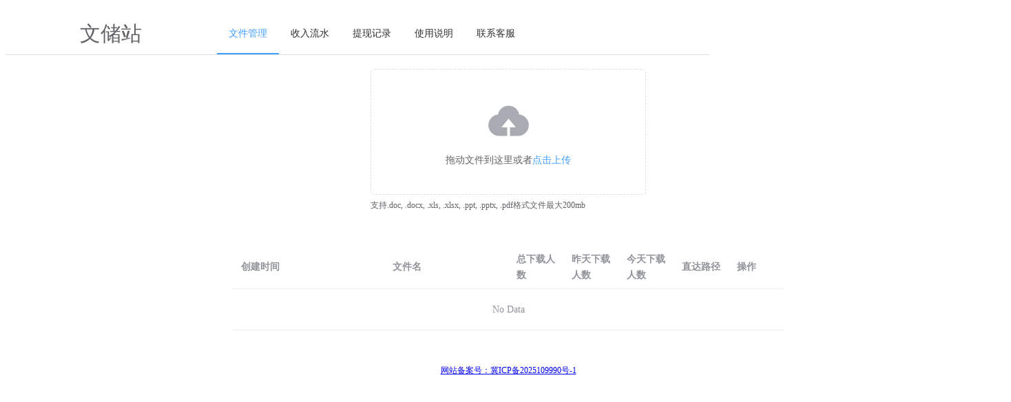

--- FILE ---
content_type: text/html
request_url: http://www.tiantianda.com/
body_size: 474
content:
<!DOCTYPE html>
<html lang="">
  <head>
    <meta charset="UTF-8">
    <link rel="icon" href="/favicon.ico">
    <meta name="viewport" content="width=device-width, initial-scale=1.0">
    <title>文储站：公众号添加附件并获取额外收益</title>
    <script type="module" crossorigin src="/assets/index-e4SPDrlJ.js"></script>
    <link rel="stylesheet" crossorigin href="/assets/index-BoY2jBxf.css">
  </head>
  <body>
    <div id="app"></div>
  </body>
</html>


--- FILE ---
content_type: application/javascript
request_url: http://www.tiantianda.com/assets/index-e4SPDrlJ.js
body_size: 377114
content:
var RE=(e,t)=>()=>(t||e((t={exports:{}}).exports,t),t.exports);var gte=RE((go,bo)=>{(function(){const t=document.createElement("link").relList;if(t&&t.supports&&t.supports("modulepreload"))return;for(const a of document.querySelectorAll('link[rel="modulepreload"]'))o(a);new MutationObserver(a=>{for(const l of a)if(l.type==="childList")for(const r of l.addedNodes)r.tagName==="LINK"&&r.rel==="modulepreload"&&o(r)}).observe(document,{childList:!0,subtree:!0});function n(a){const l={};return a.integrity&&(l.integrity=a.integrity),a.referrerPolicy&&(l.referrerPolicy=a.referrerPolicy),a.crossOrigin==="use-credentials"?l.credentials="include":a.crossOrigin==="anonymous"?l.credentials="omit":l.credentials="same-origin",l}function o(a){if(a.ep)return;a.ep=!0;const l=n(a);fetch(a.href,l)}})();/**
* @vue/shared v3.5.13
* (c) 2018-present Yuxi (Evan) You and Vue contributors
* @license MIT
**//*! #__NO_SIDE_EFFECTS__ */function Pv(e){const t=Object.create(null);for(const n of e.split(","))t[n]=1;return n=>n in t}const Gt={},Dr=[],Pt=()=>{},xE=()=>!1,rd=e=>e.charCodeAt(0)===111&&e.charCodeAt(1)===110&&(e.charCodeAt(2)>122||e.charCodeAt(2)<97),Av=e=>e.startsWith("onUpdate:"),yn=Object.assign,Lv=(e,t)=>{const n=e.indexOf(t);n>-1&&e.splice(n,1)},IE=Object.prototype.hasOwnProperty,Tt=(e,t)=>IE.call(e,t),Se=Array.isArray,Br=e=>qi(e)==="[object Map]",sd=e=>qi(e)==="[object Set]",gl=e=>qi(e)==="[object Date]",He=e=>typeof e=="function",De=e=>typeof e=="string",zo=e=>typeof e=="symbol",lt=e=>e!==null&&typeof e=="object",ar=e=>(lt(e)||He(e))&&He(e.then)&&He(e.catch),rw=Object.prototype.toString,qi=e=>rw.call(e),ME=e=>qi(e).slice(8,-1),hi=e=>qi(e)==="[object Object]",Dv=e=>De(e)&&e!=="NaN"&&e[0]!=="-"&&""+parseInt(e,10)===e,Xs=Pv(",key,ref,ref_for,ref_key,onVnodeBeforeMount,onVnodeMounted,onVnodeBeforeUpdate,onVnodeUpdated,onVnodeBeforeUnmount,onVnodeUnmounted"),id=e=>{const t=Object.create(null);return n=>t[n]||(t[n]=e(n))},NE=/-(\w)/g,Xn=id(e=>e.replace(NE,(t,n)=>n?n.toUpperCase():"")),PE=/\B([A-Z])/g,za=id(e=>e.replace(PE,"-$1").toLowerCase()),Yi=id(e=>e.charAt(0).toUpperCase()+e.slice(1)),Js=id(e=>e?`on${Yi(e)}`:""),hl=(e,t)=>!Object.is(e,t),zu=(e,...t)=>{for(let n=0;n<e.length;n++)e[n](...t)},sw=(e,t,n,o=!1)=>{Object.defineProperty(e,t,{configurable:!0,enumerable:!1,writable:o,value:n})},ap=e=>{const t=parseFloat(e);return isNaN(t)?e:t},AE=e=>{const t=De(e)?Number(e):NaN;return isNaN(t)?e:t};let qm;const ud=()=>qm||(qm=typeof globalThis<"u"?globalThis:typeof self<"u"?self:typeof window<"u"?window:typeof global<"u"?global:{});function ze(e){if(Se(e)){const t={};for(let n=0;n<e.length;n++){const o=e[n],a=De(o)?FE(o):ze(o);if(a)for(const l in a)t[l]=a[l]}return t}else if(De(e)||lt(e))return e}const LE=/;(?![^(]*\))/g,DE=/:([^]+)/,BE=/\/\*[^]*?\*\//g;function FE(e){const t={};return e.replace(BE,"").split(LE).forEach(n=>{if(n){const o=n.split(DE);o.length>1&&(t[o[0].trim()]=o[1].trim())}}),t}function x(e){let t="";if(De(e))t=e;else if(Se(e))for(let n=0;n<e.length;n++){const o=x(e[n]);o&&(t+=o+" ")}else if(lt(e))for(const n in e)e[n]&&(t+=n+" ");return t.trim()}function vo(e){if(!e)return null;let{class:t,style:n}=e;return t&&!De(t)&&(e.class=x(t)),n&&(e.style=ze(n)),e}const VE="itemscope,allowfullscreen,formnovalidate,ismap,nomodule,novalidate,readonly",HE=Pv(VE);function iw(e){return!!e||e===""}function zE(e,t){if(e.length!==t.length)return!1;let n=!0;for(let o=0;n&&o<e.length;o++)n=Xr(e[o],t[o]);return n}function Xr(e,t){if(e===t)return!0;let n=gl(e),o=gl(t);if(n||o)return n&&o?e.getTime()===t.getTime():!1;if(n=zo(e),o=zo(t),n||o)return e===t;if(n=Se(e),o=Se(t),n||o)return n&&o?zE(e,t):!1;if(n=lt(e),o=lt(t),n||o){if(!n||!o)return!1;const a=Object.keys(e).length,l=Object.keys(t).length;if(a!==l)return!1;for(const r in e){const i=e.hasOwnProperty(r),u=t.hasOwnProperty(r);if(i&&!u||!i&&u||!Xr(e[r],t[r]))return!1}}return String(e)===String(t)}function uw(e,t){return e.findIndex(n=>Xr(n,t))}const cw=e=>!!(e&&e.__v_isRef===!0),_e=e=>De(e)?e:e==null?"":Se(e)||lt(e)&&(e.toString===rw||!He(e.toString))?cw(e)?_e(e.value):JSON.stringify(e,dw,2):String(e),dw=(e,t)=>cw(t)?dw(e,t.value):Br(t)?{[`Map(${t.size})`]:[...t.entries()].reduce((n,[o,a],l)=>(n[df(o,l)+" =>"]=a,n),{})}:sd(t)?{[`Set(${t.size})`]:[...t.values()].map(n=>df(n))}:zo(t)?df(t):lt(t)&&!Se(t)&&!hi(t)?String(t):t,df=(e,t="")=>{var n;return zo(e)?`Symbol(${(n=e.description)!=null?n:t})`:e};/**
* @vue/reactivity v3.5.13
* (c) 2018-present Yuxi (Evan) You and Vue contributors
* @license MIT
**/let jn;class fw{constructor(t=!1){this.detached=t,this._active=!0,this.effects=[],this.cleanups=[],this._isPaused=!1,this.parent=jn,!t&&jn&&(this.index=(jn.scopes||(jn.scopes=[])).push(this)-1)}get active(){return this._active}pause(){if(this._active){this._isPaused=!0;let t,n;if(this.scopes)for(t=0,n=this.scopes.length;t<n;t++)this.scopes[t].pause();for(t=0,n=this.effects.length;t<n;t++)this.effects[t].pause()}}resume(){if(this._active&&this._isPaused){this._isPaused=!1;let t,n;if(this.scopes)for(t=0,n=this.scopes.length;t<n;t++)this.scopes[t].resume();for(t=0,n=this.effects.length;t<n;t++)this.effects[t].resume()}}run(t){if(this._active){const n=jn;try{return jn=this,t()}finally{jn=n}}}on(){jn=this}off(){jn=this.parent}stop(t){if(this._active){this._active=!1;let n,o;for(n=0,o=this.effects.length;n<o;n++)this.effects[n].stop();for(this.effects.length=0,n=0,o=this.cleanups.length;n<o;n++)this.cleanups[n]();if(this.cleanups.length=0,this.scopes){for(n=0,o=this.scopes.length;n<o;n++)this.scopes[n].stop(!0);this.scopes.length=0}if(!this.detached&&this.parent&&!t){const a=this.parent.scopes.pop();a&&a!==this&&(this.parent.scopes[this.index]=a,a.index=this.index)}this.parent=void 0}}}function Bv(e){return new fw(e)}function Fv(){return jn}function Vv(e,t=!1){jn&&jn.cleanups.push(e)}let Zt;const ff=new WeakSet;class pw{constructor(t){this.fn=t,this.deps=void 0,this.depsTail=void 0,this.flags=5,this.next=void 0,this.cleanup=void 0,this.scheduler=void 0,jn&&jn.active&&jn.effects.push(this)}pause(){this.flags|=64}resume(){this.flags&64&&(this.flags&=-65,ff.has(this)&&(ff.delete(this),this.trigger()))}notify(){this.flags&2&&!(this.flags&32)||this.flags&8||hw(this)}run(){if(!(this.flags&1))return this.fn();this.flags|=2,Ym(this),mw(this);const t=Zt,n=Fo;Zt=this,Fo=!0;try{return this.fn()}finally{gw(this),Zt=t,Fo=n,this.flags&=-3}}stop(){if(this.flags&1){for(let t=this.deps;t;t=t.nextDep)Kv(t);this.deps=this.depsTail=void 0,Ym(this),this.onStop&&this.onStop(),this.flags&=-2}}trigger(){this.flags&64?ff.add(this):this.scheduler?this.scheduler():this.runIfDirty()}runIfDirty(){lp(this)&&this.run()}get dirty(){return lp(this)}}let vw=0,Zs,Qs;function hw(e,t=!1){if(e.flags|=8,t){e.next=Qs,Qs=e;return}e.next=Zs,Zs=e}function Hv(){vw++}function zv(){if(--vw>0)return;if(Qs){let t=Qs;for(Qs=void 0;t;){const n=t.next;t.next=void 0,t.flags&=-9,t=n}}let e;for(;Zs;){let t=Zs;for(Zs=void 0;t;){const n=t.next;if(t.next=void 0,t.flags&=-9,t.flags&1)try{t.trigger()}catch(o){e||(e=o)}t=n}}if(e)throw e}function mw(e){for(let t=e.deps;t;t=t.nextDep)t.version=-1,t.prevActiveLink=t.dep.activeLink,t.dep.activeLink=t}function gw(e){let t,n=e.depsTail,o=n;for(;o;){const a=o.prevDep;o.version===-1?(o===n&&(n=a),Kv(o),KE(o)):t=o,o.dep.activeLink=o.prevActiveLink,o.prevActiveLink=void 0,o=a}e.deps=t,e.depsTail=n}function lp(e){for(let t=e.deps;t;t=t.nextDep)if(t.dep.version!==t.version||t.dep.computed&&(bw(t.dep.computed)||t.dep.version!==t.version))return!0;return!!e._dirty}function bw(e){if(e.flags&4&&!(e.flags&16)||(e.flags&=-17,e.globalVersion===mi))return;e.globalVersion=mi;const t=e.dep;if(e.flags|=2,t.version>0&&!e.isSSR&&e.deps&&!lp(e)){e.flags&=-3;return}const n=Zt,o=Fo;Zt=e,Fo=!0;try{mw(e);const a=e.fn(e._value);(t.version===0||hl(a,e._value))&&(e._value=a,t.version++)}catch(a){throw t.version++,a}finally{Zt=n,Fo=o,gw(e),e.flags&=-3}}function Kv(e,t=!1){const{dep:n,prevSub:o,nextSub:a}=e;if(o&&(o.nextSub=a,e.prevSub=void 0),a&&(a.prevSub=o,e.nextSub=void 0),n.subs===e&&(n.subs=o,!o&&n.computed)){n.computed.flags&=-5;for(let l=n.computed.deps;l;l=l.nextDep)Kv(l,!0)}!t&&!--n.sc&&n.map&&n.map.delete(n.key)}function KE(e){const{prevDep:t,nextDep:n}=e;t&&(t.nextDep=n,e.prevDep=void 0),n&&(n.prevDep=t,e.nextDep=void 0)}let Fo=!0;const yw=[];function Tl(){yw.push(Fo),Fo=!1}function $l(){const e=yw.pop();Fo=e===void 0?!0:e}function Ym(e){const{cleanup:t}=e;if(e.cleanup=void 0,t){const n=Zt;Zt=void 0;try{t()}finally{Zt=n}}}let mi=0,jE=class{constructor(t,n){this.sub=t,this.dep=n,this.version=n.version,this.nextDep=this.prevDep=this.nextSub=this.prevSub=this.prevActiveLink=void 0}};class cd{constructor(t){this.computed=t,this.version=0,this.activeLink=void 0,this.subs=void 0,this.map=void 0,this.key=void 0,this.sc=0}track(t){if(!Zt||!Fo||Zt===this.computed)return;let n=this.activeLink;if(n===void 0||n.sub!==Zt)n=this.activeLink=new jE(Zt,this),Zt.deps?(n.prevDep=Zt.depsTail,Zt.depsTail.nextDep=n,Zt.depsTail=n):Zt.deps=Zt.depsTail=n,ww(n);else if(n.version===-1&&(n.version=this.version,n.nextDep)){const o=n.nextDep;o.prevDep=n.prevDep,n.prevDep&&(n.prevDep.nextDep=o),n.prevDep=Zt.depsTail,n.nextDep=void 0,Zt.depsTail.nextDep=n,Zt.depsTail=n,Zt.deps===n&&(Zt.deps=o)}return n}trigger(t){this.version++,mi++,this.notify(t)}notify(t){Hv();try{for(let n=this.subs;n;n=n.prevSub)n.sub.notify()&&n.sub.dep.notify()}finally{zv()}}}function ww(e){if(e.dep.sc++,e.sub.flags&4){const t=e.dep.computed;if(t&&!e.dep.subs){t.flags|=20;for(let o=t.deps;o;o=o.nextDep)ww(o)}const n=e.dep.subs;n!==e&&(e.prevSub=n,n&&(n.nextSub=e)),e.dep.subs=e}}const Cc=new WeakMap,Xl=Symbol(""),rp=Symbol(""),gi=Symbol("");function Mn(e,t,n){if(Fo&&Zt){let o=Cc.get(e);o||Cc.set(e,o=new Map);let a=o.get(n);a||(o.set(n,a=new cd),a.map=o,a.key=n),a.track()}}function Oa(e,t,n,o,a,l){const r=Cc.get(e);if(!r){mi++;return}const i=u=>{u&&u.trigger()};if(Hv(),t==="clear")r.forEach(i);else{const u=Se(e),c=u&&Dv(n);if(u&&n==="length"){const d=Number(o);r.forEach((f,v)=>{(v==="length"||v===gi||!zo(v)&&v>=d)&&i(f)})}else switch((n!==void 0||r.has(void 0))&&i(r.get(n)),c&&i(r.get(gi)),t){case"add":u?c&&i(r.get("length")):(i(r.get(Xl)),Br(e)&&i(r.get(rp)));break;case"delete":u||(i(r.get(Xl)),Br(e)&&i(r.get(rp)));break;case"set":Br(e)&&i(r.get(Xl));break}}zv()}function WE(e,t){const n=Cc.get(e);return n&&n.get(t)}function Cr(e){const t=Dt(e);return t===e?t:(Mn(t,"iterate",gi),$o(e)?t:t.map(Nn))}function dd(e){return Mn(e=Dt(e),"iterate",gi),e}const UE={__proto__:null,[Symbol.iterator](){return pf(this,Symbol.iterator,Nn)},concat(...e){return Cr(this).concat(...e.map(t=>Se(t)?Cr(t):t))},entries(){return pf(this,"entries",e=>(e[1]=Nn(e[1]),e))},every(e,t){return Sa(this,"every",e,t,void 0,arguments)},filter(e,t){return Sa(this,"filter",e,t,n=>n.map(Nn),arguments)},find(e,t){return Sa(this,"find",e,t,Nn,arguments)},findIndex(e,t){return Sa(this,"findIndex",e,t,void 0,arguments)},findLast(e,t){return Sa(this,"findLast",e,t,Nn,arguments)},findLastIndex(e,t){return Sa(this,"findLastIndex",e,t,void 0,arguments)},forEach(e,t){return Sa(this,"forEach",e,t,void 0,arguments)},includes(...e){return vf(this,"includes",e)},indexOf(...e){return vf(this,"indexOf",e)},join(e){return Cr(this).join(e)},lastIndexOf(...e){return vf(this,"lastIndexOf",e)},map(e,t){return Sa(this,"map",e,t,void 0,arguments)},pop(){return Ls(this,"pop")},push(...e){return Ls(this,"push",e)},reduce(e,...t){return Gm(this,"reduce",e,t)},reduceRight(e,...t){return Gm(this,"reduceRight",e,t)},shift(){return Ls(this,"shift")},some(e,t){return Sa(this,"some",e,t,void 0,arguments)},splice(...e){return Ls(this,"splice",e)},toReversed(){return Cr(this).toReversed()},toSorted(e){return Cr(this).toSorted(e)},toSpliced(...e){return Cr(this).toSpliced(...e)},unshift(...e){return Ls(this,"unshift",e)},values(){return pf(this,"values",Nn)}};function pf(e,t,n){const o=dd(e),a=o[t]();return o!==e&&!$o(e)&&(a._next=a.next,a.next=()=>{const l=a._next();return l.value&&(l.value=n(l.value)),l}),a}const qE=Array.prototype;function Sa(e,t,n,o,a,l){const r=dd(e),i=r!==e&&!$o(e),u=r[t];if(u!==qE[t]){const f=u.apply(e,l);return i?Nn(f):f}let c=n;r!==e&&(i?c=function(f,v){return n.call(this,Nn(f),v,e)}:n.length>2&&(c=function(f,v){return n.call(this,f,v,e)}));const d=u.call(r,c,o);return i&&a?a(d):d}function Gm(e,t,n,o){const a=dd(e);let l=n;return a!==e&&($o(e)?n.length>3&&(l=function(r,i,u){return n.call(this,r,i,u,e)}):l=function(r,i,u){return n.call(this,r,Nn(i),u,e)}),a[t](l,...o)}function vf(e,t,n){const o=Dt(e);Mn(o,"iterate",gi);const a=o[t](...n);return(a===-1||a===!1)&&qv(n[0])?(n[0]=Dt(n[0]),o[t](...n)):a}function Ls(e,t,n=[]){Tl(),Hv();const o=Dt(e)[t].apply(e,n);return zv(),$l(),o}const YE=Pv("__proto__,__v_isRef,__isVue"),Cw=new Set(Object.getOwnPropertyNames(Symbol).filter(e=>e!=="arguments"&&e!=="caller").map(e=>Symbol[e]).filter(zo));function GE(e){zo(e)||(e=String(e));const t=Dt(this);return Mn(t,"has",e),t.hasOwnProperty(e)}class Sw{constructor(t=!1,n=!1){this._isReadonly=t,this._isShallow=n}get(t,n,o){if(n==="__v_skip")return t.__v_skip;const a=this._isReadonly,l=this._isShallow;if(n==="__v_isReactive")return!a;if(n==="__v_isReadonly")return a;if(n==="__v_isShallow")return l;if(n==="__v_raw")return o===(a?l?lT:Tw:l?Ew:kw).get(t)||Object.getPrototypeOf(t)===Object.getPrototypeOf(o)?t:void 0;const r=Se(t);if(!a){let u;if(r&&(u=UE[n]))return u;if(n==="hasOwnProperty")return GE}const i=Reflect.get(t,n,Ot(t)?t:o);return(zo(n)?Cw.has(n):YE(n))||(a||Mn(t,"get",n),l)?i:Ot(i)?r&&Dv(n)?i:i.value:lt(i)?a?ws(i):Et(i):i}}class _w extends Sw{constructor(t=!1){super(!1,t)}set(t,n,o,a){let l=t[n];if(!this._isShallow){const u=lr(l);if(!$o(o)&&!lr(o)&&(l=Dt(l),o=Dt(o)),!Se(t)&&Ot(l)&&!Ot(o))return u?!1:(l.value=o,!0)}const r=Se(t)&&Dv(n)?Number(n)<t.length:Tt(t,n),i=Reflect.set(t,n,o,Ot(t)?t:a);return t===Dt(a)&&(r?hl(o,l)&&Oa(t,"set",n,o):Oa(t,"add",n,o)),i}deleteProperty(t,n){const o=Tt(t,n);t[n];const a=Reflect.deleteProperty(t,n);return a&&o&&Oa(t,"delete",n,void 0),a}has(t,n){const o=Reflect.has(t,n);return(!zo(n)||!Cw.has(n))&&Mn(t,"has",n),o}ownKeys(t){return Mn(t,"iterate",Se(t)?"length":Xl),Reflect.ownKeys(t)}}class XE extends Sw{constructor(t=!1){super(!0,t)}set(t,n){return!0}deleteProperty(t,n){return!0}}const JE=new _w,ZE=new XE,QE=new _w(!0),sp=e=>e,yu=e=>Reflect.getPrototypeOf(e);function eT(e,t,n){return function(...o){const a=this.__v_raw,l=Dt(a),r=Br(l),i=e==="entries"||e===Symbol.iterator&&r,u=e==="keys"&&r,c=a[e](...o),d=n?sp:t?ip:Nn;return!t&&Mn(l,"iterate",u?rp:Xl),{next(){const{value:f,done:v}=c.next();return v?{value:f,done:v}:{value:i?[d(f[0]),d(f[1])]:d(f),done:v}},[Symbol.iterator](){return this}}}}function wu(e){return function(...t){return e==="delete"?!1:e==="clear"?void 0:this}}function tT(e,t){const n={get(a){const l=this.__v_raw,r=Dt(l),i=Dt(a);e||(hl(a,i)&&Mn(r,"get",a),Mn(r,"get",i));const{has:u}=yu(r),c=t?sp:e?ip:Nn;if(u.call(r,a))return c(l.get(a));if(u.call(r,i))return c(l.get(i));l!==r&&l.get(a)},get size(){const a=this.__v_raw;return!e&&Mn(Dt(a),"iterate",Xl),Reflect.get(a,"size",a)},has(a){const l=this.__v_raw,r=Dt(l),i=Dt(a);return e||(hl(a,i)&&Mn(r,"has",a),Mn(r,"has",i)),a===i?l.has(a):l.has(a)||l.has(i)},forEach(a,l){const r=this,i=r.__v_raw,u=Dt(i),c=t?sp:e?ip:Nn;return!e&&Mn(u,"iterate",Xl),i.forEach((d,f)=>a.call(l,c(d),c(f),r))}};return yn(n,e?{add:wu("add"),set:wu("set"),delete:wu("delete"),clear:wu("clear")}:{add(a){!t&&!$o(a)&&!lr(a)&&(a=Dt(a));const l=Dt(this);return yu(l).has.call(l,a)||(l.add(a),Oa(l,"add",a,a)),this},set(a,l){!t&&!$o(l)&&!lr(l)&&(l=Dt(l));const r=Dt(this),{has:i,get:u}=yu(r);let c=i.call(r,a);c||(a=Dt(a),c=i.call(r,a));const d=u.call(r,a);return r.set(a,l),c?hl(l,d)&&Oa(r,"set",a,l):Oa(r,"add",a,l),this},delete(a){const l=Dt(this),{has:r,get:i}=yu(l);let u=r.call(l,a);u||(a=Dt(a),u=r.call(l,a)),i&&i.call(l,a);const c=l.delete(a);return u&&Oa(l,"delete",a,void 0),c},clear(){const a=Dt(this),l=a.size!==0,r=a.clear();return l&&Oa(a,"clear",void 0,void 0),r}}),["keys","values","entries",Symbol.iterator].forEach(a=>{n[a]=eT(a,e,t)}),n}function jv(e,t){const n=tT(e,t);return(o,a,l)=>a==="__v_isReactive"?!e:a==="__v_isReadonly"?e:a==="__v_raw"?o:Reflect.get(Tt(n,a)&&a in o?n:o,a,l)}const nT={get:jv(!1,!1)},oT={get:jv(!1,!0)},aT={get:jv(!0,!1)},kw=new WeakMap,Ew=new WeakMap,Tw=new WeakMap,lT=new WeakMap;function rT(e){switch(e){case"Object":case"Array":return 1;case"Map":case"Set":case"WeakMap":case"WeakSet":return 2;default:return 0}}function sT(e){return e.__v_skip||!Object.isExtensible(e)?0:rT(ME(e))}function Et(e){return lr(e)?e:Uv(e,!1,JE,nT,kw)}function Wv(e){return Uv(e,!1,QE,oT,Ew)}function ws(e){return Uv(e,!0,ZE,aT,Tw)}function Uv(e,t,n,o,a){if(!lt(e)||e.__v_raw&&!(t&&e.__v_isReactive))return e;const l=a.get(e);if(l)return l;const r=sT(e);if(r===0)return e;const i=new Proxy(e,r===2?o:n);return a.set(e,i),i}function Na(e){return lr(e)?Na(e.__v_raw):!!(e&&e.__v_isReactive)}function lr(e){return!!(e&&e.__v_isReadonly)}function $o(e){return!!(e&&e.__v_isShallow)}function qv(e){return e?!!e.__v_raw:!1}function Dt(e){const t=e&&e.__v_raw;return t?Dt(t):e}function Vo(e){return!Tt(e,"__v_skip")&&Object.isExtensible(e)&&sw(e,"__v_skip",!0),e}const Nn=e=>lt(e)?Et(e):e,ip=e=>lt(e)?ws(e):e;function Ot(e){return e?e.__v_isRef===!0:!1}function N(e){return $w(e,!1)}function Ht(e){return $w(e,!0)}function $w(e,t){return Ot(e)?e:new iT(e,t)}class iT{constructor(t,n){this.dep=new cd,this.__v_isRef=!0,this.__v_isShallow=!1,this._rawValue=n?t:Dt(t),this._value=n?t:Nn(t),this.__v_isShallow=n}get value(){return this.dep.track(),this._value}set value(t){const n=this._rawValue,o=this.__v_isShallow||$o(t)||lr(t);t=o?t:Dt(t),hl(t,n)&&(this._rawValue=t,this._value=o?t:Nn(t),this.dep.trigger())}}function s(e){return Ot(e)?e.value:e}const uT={get:(e,t,n)=>t==="__v_raw"?e:s(Reflect.get(e,t,n)),set:(e,t,n,o)=>{const a=e[t];return Ot(a)&&!Ot(n)?(a.value=n,!0):Reflect.set(e,t,n,o)}};function Ow(e){return Na(e)?e:new Proxy(e,uT)}class cT{constructor(t){this.__v_isRef=!0,this._value=void 0;const n=this.dep=new cd,{get:o,set:a}=t(n.track.bind(n),n.trigger.bind(n));this._get=o,this._set=a}get value(){return this._value=this._get()}set value(t){this._set(t)}}function dT(e){return new cT(e)}function vn(e){const t=Se(e)?new Array(e.length):{};for(const n in e)t[n]=Rw(e,n);return t}class fT{constructor(t,n,o){this._object=t,this._key=n,this._defaultValue=o,this.__v_isRef=!0,this._value=void 0}get value(){const t=this._object[this._key];return this._value=t===void 0?this._defaultValue:t}set value(t){this._object[this._key]=t}get dep(){return WE(Dt(this._object),this._key)}}class pT{constructor(t){this._getter=t,this.__v_isRef=!0,this.__v_isReadonly=!0,this._value=void 0}get value(){return this._value=this._getter()}}function xt(e,t,n){return Ot(e)?e:He(e)?new pT(e):lt(e)&&arguments.length>1?Rw(e,t,n):N(e)}function Rw(e,t,n){const o=e[t];return Ot(o)?o:new fT(e,t,n)}class vT{constructor(t,n,o){this.fn=t,this.setter=n,this._value=void 0,this.dep=new cd(this),this.__v_isRef=!0,this.deps=void 0,this.depsTail=void 0,this.flags=16,this.globalVersion=mi-1,this.next=void 0,this.effect=this,this.__v_isReadonly=!n,this.isSSR=o}notify(){if(this.flags|=16,!(this.flags&8)&&Zt!==this)return hw(this,!0),!0}get value(){const t=this.dep.track();return bw(this),t&&(t.version=this.dep.version),this._value}set value(t){this.setter&&this.setter(t)}}function hT(e,t,n=!1){let o,a;return He(e)?o=e:(o=e.get,a=e.set),new vT(o,a,n)}const Cu={},Sc=new WeakMap;let Fl;function mT(e,t=!1,n=Fl){if(n){let o=Sc.get(n);o||Sc.set(n,o=[]),o.push(e)}}function gT(e,t,n=Gt){const{immediate:o,deep:a,once:l,scheduler:r,augmentJob:i,call:u}=n,c=w=>a?w:$o(w)||a===!1||a===0?Ra(w,1):Ra(w);let d,f,v,p,m=!1,h=!1;if(Ot(e)?(f=()=>e.value,m=$o(e)):Na(e)?(f=()=>c(e),m=!0):Se(e)?(h=!0,m=e.some(w=>Na(w)||$o(w)),f=()=>e.map(w=>{if(Ot(w))return w.value;if(Na(w))return c(w);if(He(w))return u?u(w,2):w()})):He(e)?t?f=u?()=>u(e,2):e:f=()=>{if(v){Tl();try{v()}finally{$l()}}const w=Fl;Fl=d;try{return u?u(e,3,[p]):e(p)}finally{Fl=w}}:f=Pt,t&&a){const w=f,C=a===!0?1/0:a;f=()=>Ra(w(),C)}const b=Fv(),g=()=>{d.stop(),b&&b.active&&Lv(b.effects,d)};if(l&&t){const w=t;t=(...C)=>{w(...C),g()}}let S=h?new Array(e.length).fill(Cu):Cu;const y=w=>{if(!(!(d.flags&1)||!d.dirty&&!w))if(t){const C=d.run();if(a||m||(h?C.some((k,R)=>hl(k,S[R])):hl(C,S))){v&&v();const k=Fl;Fl=d;try{const R=[C,S===Cu?void 0:h&&S[0]===Cu?[]:S,p];u?u(t,3,R):t(...R),S=C}finally{Fl=k}}}else d.run()};return i&&i(y),d=new pw(f),d.scheduler=r?()=>r(y,!1):y,p=w=>mT(w,!1,d),v=d.onStop=()=>{const w=Sc.get(d);if(w){if(u)u(w,4);else for(const C of w)C();Sc.delete(d)}},t?o?y(!0):S=d.run():r?r(y.bind(null,!0),!0):d.run(),g.pause=d.pause.bind(d),g.resume=d.resume.bind(d),g.stop=g,g}function Ra(e,t=1/0,n){if(t<=0||!lt(e)||e.__v_skip||(n=n||new Set,n.has(e)))return e;if(n.add(e),t--,Ot(e))Ra(e.value,t,n);else if(Se(e))for(let o=0;o<e.length;o++)Ra(e[o],t,n);else if(sd(e)||Br(e))e.forEach(o=>{Ra(o,t,n)});else if(hi(e)){for(const o in e)Ra(e[o],t,n);for(const o of Object.getOwnPropertySymbols(e))Object.prototype.propertyIsEnumerable.call(e,o)&&Ra(e[o],t,n)}return e}/**
* @vue/runtime-core v3.5.13
* (c) 2018-present Yuxi (Evan) You and Vue contributors
* @license MIT
**/function Gi(e,t,n,o){try{return o?e(...o):e()}catch(a){fd(a,t,n)}}function Ko(e,t,n,o){if(He(e)){const a=Gi(e,t,n,o);return a&&ar(a)&&a.catch(l=>{fd(l,t,n)}),a}if(Se(e)){const a=[];for(let l=0;l<e.length;l++)a.push(Ko(e[l],t,n,o));return a}}function fd(e,t,n,o=!0){const a=t?t.vnode:null,{errorHandler:l,throwUnhandledErrorInProduction:r}=t&&t.appContext.config||Gt;if(t){let i=t.parent;const u=t.proxy,c=`https://vuejs.org/error-reference/#runtime-${n}`;for(;i;){const d=i.ec;if(d){for(let f=0;f<d.length;f++)if(d[f](e,u,c)===!1)return}i=i.parent}if(l){Tl(),Gi(l,null,10,[e,u,c]),$l();return}}bT(e,n,a,o,r)}function bT(e,t,n,o=!0,a=!1){if(a)throw e;console.error(e)}const Wn=[];let aa=-1;const Fr=[];let il=null,Rr=0;const xw=Promise.resolve();let _c=null;function Be(e){const t=_c||xw;return e?t.then(this?e.bind(this):e):t}function yT(e){let t=aa+1,n=Wn.length;for(;t<n;){const o=t+n>>>1,a=Wn[o],l=bi(a);l<e||l===e&&a.flags&2?t=o+1:n=o}return t}function Yv(e){if(!(e.flags&1)){const t=bi(e),n=Wn[Wn.length-1];!n||!(e.flags&2)&&t>=bi(n)?Wn.push(e):Wn.splice(yT(t),0,e),e.flags|=1,Iw()}}function Iw(){_c||(_c=xw.then(Nw))}function wT(e){Se(e)?Fr.push(...e):il&&e.id===-1?il.splice(Rr+1,0,e):e.flags&1||(Fr.push(e),e.flags|=1),Iw()}function Xm(e,t,n=aa+1){for(;n<Wn.length;n++){const o=Wn[n];if(o&&o.flags&2){if(e&&o.id!==e.uid)continue;Wn.splice(n,1),n--,o.flags&4&&(o.flags&=-2),o(),o.flags&4||(o.flags&=-2)}}}function Mw(e){if(Fr.length){const t=[...new Set(Fr)].sort((n,o)=>bi(n)-bi(o));if(Fr.length=0,il){il.push(...t);return}for(il=t,Rr=0;Rr<il.length;Rr++){const n=il[Rr];n.flags&4&&(n.flags&=-2),n.flags&8||n(),n.flags&=-2}il=null,Rr=0}}const bi=e=>e.id==null?e.flags&2?-1:1/0:e.id;function Nw(e){try{for(aa=0;aa<Wn.length;aa++){const t=Wn[aa];t&&!(t.flags&8)&&(t.flags&4&&(t.flags&=-2),Gi(t,t.i,t.i?15:14),t.flags&4||(t.flags&=-2))}}finally{for(;aa<Wn.length;aa++){const t=Wn[aa];t&&(t.flags&=-2)}aa=-1,Wn.length=0,Mw(),_c=null,(Wn.length||Fr.length)&&Nw()}}let mn=null,Pw=null;function kc(e){const t=mn;return mn=e,Pw=e&&e.type.__scopeId||null,t}function G(e,t=mn,n){if(!t||e._n)return e;const o=(...a)=>{o._d&&cg(-1);const l=kc(t);let r;try{r=e(...a)}finally{kc(l),o._d&&cg(1)}return r};return o._n=!0,o._c=!0,o._d=!0,o}function et(e,t){if(mn===null)return e;const n=yd(mn),o=e.dirs||(e.dirs=[]);for(let a=0;a<t.length;a++){let[l,r,i,u=Gt]=t[a];l&&(He(l)&&(l={mounted:l,updated:l}),l.deep&&Ra(r),o.push({dir:l,instance:n,value:r,oldValue:void 0,arg:i,modifiers:u}))}return e}function Pl(e,t,n,o){const a=e.dirs,l=t&&t.dirs;for(let r=0;r<a.length;r++){const i=a[r];l&&(i.oldValue=l[r].value);let u=i.dir[o];u&&(Tl(),Ko(u,n,8,[e.el,i,e,t]),$l())}}const Aw=Symbol("_vte"),Lw=e=>e.__isTeleport,ei=e=>e&&(e.disabled||e.disabled===""),Jm=e=>e&&(e.defer||e.defer===""),Zm=e=>typeof SVGElement<"u"&&e instanceof SVGElement,Qm=e=>typeof MathMLElement=="function"&&e instanceof MathMLElement,up=(e,t)=>{const n=e&&e.to;return De(n)?t?t(n):null:n},Dw={name:"Teleport",__isTeleport:!0,process(e,t,n,o,a,l,r,i,u,c){const{mc:d,pc:f,pbc:v,o:{insert:p,querySelector:m,createText:h,createComment:b}}=c,g=ei(t.props);let{shapeFlag:S,children:y,dynamicChildren:w}=t;if(e==null){const C=t.el=h(""),k=t.anchor=h("");p(C,n,o),p(k,n,o);const R=(E,O)=>{S&16&&(a&&a.isCE&&(a.ce._teleportTarget=E),d(y,E,O,a,l,r,i,u))},$=()=>{const E=t.target=up(t.props,m),O=Bw(E,t,h,p);E&&(r!=="svg"&&Zm(E)?r="svg":r!=="mathml"&&Qm(E)&&(r="mathml"),g||(R(E,O),Ku(t,!1)))};g&&(R(n,k),Ku(t,!0)),Jm(t.props)?Kn(()=>{$(),t.el.__isMounted=!0},l):$()}else{if(Jm(t.props)&&!e.el.__isMounted){Kn(()=>{Dw.process(e,t,n,o,a,l,r,i,u,c),delete e.el.__isMounted},l);return}t.el=e.el,t.targetStart=e.targetStart;const C=t.anchor=e.anchor,k=t.target=e.target,R=t.targetAnchor=e.targetAnchor,$=ei(e.props),E=$?n:k,O=$?C:R;if(r==="svg"||Zm(k)?r="svg":(r==="mathml"||Qm(k))&&(r="mathml"),w?(v(e.dynamicChildren,w,E,a,l,r,i),Qv(e,t,!0)):u||f(e,t,E,O,a,l,r,i,!1),g)$?t.props&&e.props&&t.props.to!==e.props.to&&(t.props.to=e.props.to):Su(t,n,C,c,1);else if((t.props&&t.props.to)!==(e.props&&e.props.to)){const A=t.target=up(t.props,m);A&&Su(t,A,null,c,0)}else $&&Su(t,k,R,c,1);Ku(t,g)}},remove(e,t,n,{um:o,o:{remove:a}},l){const{shapeFlag:r,children:i,anchor:u,targetStart:c,targetAnchor:d,target:f,props:v}=e;if(f&&(a(c),a(d)),l&&a(u),r&16){const p=l||!ei(v);for(let m=0;m<i.length;m++){const h=i[m];o(h,t,n,p,!!h.dynamicChildren)}}},move:Su,hydrate:CT};function Su(e,t,n,{o:{insert:o},m:a},l=2){l===0&&o(e.targetAnchor,t,n);const{el:r,anchor:i,shapeFlag:u,children:c,props:d}=e,f=l===2;if(f&&o(r,t,n),(!f||ei(d))&&u&16)for(let v=0;v<c.length;v++)a(c[v],t,n,2);f&&o(i,t,n)}function CT(e,t,n,o,a,l,{o:{nextSibling:r,parentNode:i,querySelector:u,insert:c,createText:d}},f){const v=t.target=up(t.props,u);if(v){const p=ei(t.props),m=v._lpa||v.firstChild;if(t.shapeFlag&16)if(p)t.anchor=f(r(e),t,i(e),n,o,a,l),t.targetStart=m,t.targetAnchor=m&&r(m);else{t.anchor=r(e);let h=m;for(;h;){if(h&&h.nodeType===8){if(h.data==="teleport start anchor")t.targetStart=h;else if(h.data==="teleport anchor"){t.targetAnchor=h,v._lpa=t.targetAnchor&&r(t.targetAnchor);break}}h=r(h)}t.targetAnchor||Bw(v,t,d,c),f(m&&r(m),t,v,n,o,a,l)}Ku(t,p)}return t.anchor&&r(t.anchor)}const ST=Dw;function Ku(e,t){const n=e.ctx;if(n&&n.ut){let o,a;for(t?(o=e.el,a=e.anchor):(o=e.targetStart,a=e.targetAnchor);o&&o!==a;)o.nodeType===1&&o.setAttribute("data-v-owner",n.uid),o=o.nextSibling;n.ut()}}function Bw(e,t,n,o){const a=t.targetStart=n(""),l=t.targetAnchor=n("");return a[Aw]=l,e&&(o(a,e),o(l,e)),l}const ul=Symbol("_leaveCb"),_u=Symbol("_enterCb");function Fw(){const e={isMounted:!1,isLeaving:!1,isUnmounting:!1,leavingVNodes:new Map};return at(()=>{e.isMounted=!0}),Ft(()=>{e.isUnmounting=!0}),e}const So=[Function,Array],Vw={mode:String,appear:Boolean,persisted:Boolean,onBeforeEnter:So,onEnter:So,onAfterEnter:So,onEnterCancelled:So,onBeforeLeave:So,onLeave:So,onAfterLeave:So,onLeaveCancelled:So,onBeforeAppear:So,onAppear:So,onAfterAppear:So,onAppearCancelled:So},Hw=e=>{const t=e.subTree;return t.component?Hw(t.component):t},_T={name:"BaseTransition",props:Vw,setup(e,{slots:t}){const n=ut(),o=Fw();return()=>{const a=t.default&&Gv(t.default(),!0);if(!a||!a.length)return;const l=zw(a),r=Dt(e),{mode:i}=r;if(o.isLeaving)return hf(l);const u=eg(l);if(!u)return hf(l);let c=yi(u,r,o,n,f=>c=f);u.type!==hn&&rr(u,c);let d=n.subTree&&eg(n.subTree);if(d&&d.type!==hn&&!Vl(u,d)&&Hw(n).type!==hn){let f=yi(d,r,o,n);if(rr(d,f),i==="out-in"&&u.type!==hn)return o.isLeaving=!0,f.afterLeave=()=>{o.isLeaving=!1,n.job.flags&8||n.update(),delete f.afterLeave,d=void 0},hf(l);i==="in-out"&&u.type!==hn?f.delayLeave=(v,p,m)=>{const h=Kw(o,d);h[String(d.key)]=d,v[ul]=()=>{p(),v[ul]=void 0,delete c.delayedLeave,d=void 0},c.delayedLeave=()=>{m(),delete c.delayedLeave,d=void 0}}:d=void 0}else d&&(d=void 0);return l}}};function zw(e){let t=e[0];if(e.length>1){for(const n of e)if(n.type!==hn){t=n;break}}return t}const kT=_T;function Kw(e,t){const{leavingVNodes:n}=e;let o=n.get(t.type);return o||(o=Object.create(null),n.set(t.type,o)),o}function yi(e,t,n,o,a){const{appear:l,mode:r,persisted:i=!1,onBeforeEnter:u,onEnter:c,onAfterEnter:d,onEnterCancelled:f,onBeforeLeave:v,onLeave:p,onAfterLeave:m,onLeaveCancelled:h,onBeforeAppear:b,onAppear:g,onAfterAppear:S,onAppearCancelled:y}=t,w=String(e.key),C=Kw(n,e),k=(E,O)=>{E&&Ko(E,o,9,O)},R=(E,O)=>{const A=O[1];k(E,O),Se(E)?E.every(I=>I.length<=1)&&A():E.length<=1&&A()},$={mode:r,persisted:i,beforeEnter(E){let O=u;if(!n.isMounted)if(l)O=b||u;else return;E[ul]&&E[ul](!0);const A=C[w];A&&Vl(e,A)&&A.el[ul]&&A.el[ul](),k(O,[E])},enter(E){let O=c,A=d,I=f;if(!n.isMounted)if(l)O=g||c,A=S||d,I=y||f;else return;let z=!1;const J=E[_u]=D=>{z||(z=!0,D?k(I,[E]):k(A,[E]),$.delayedLeave&&$.delayedLeave(),E[_u]=void 0)};O?R(O,[E,J]):J()},leave(E,O){const A=String(e.key);if(E[_u]&&E[_u](!0),n.isUnmounting)return O();k(v,[E]);let I=!1;const z=E[ul]=J=>{I||(I=!0,O(),J?k(h,[E]):k(m,[E]),E[ul]=void 0,C[A]===e&&delete C[A])};C[A]=e,p?R(p,[E,z]):z()},clone(E){const O=yi(E,t,n,o,a);return a&&a(O),O}};return $}function hf(e){if(pd(e))return e=Da(e),e.children=null,e}function eg(e){if(!pd(e))return Lw(e.type)&&e.children?zw(e.children):e;const{shapeFlag:t,children:n}=e;if(n){if(t&16)return n[0];if(t&32&&He(n.default))return n.default()}}function rr(e,t){e.shapeFlag&6&&e.component?(e.transition=t,rr(e.component.subTree,t)):e.shapeFlag&128?(e.ssContent.transition=t.clone(e.ssContent),e.ssFallback.transition=t.clone(e.ssFallback)):e.transition=t}function Gv(e,t=!1,n){let o=[],a=0;for(let l=0;l<e.length;l++){let r=e[l];const i=n==null?r.key:String(n)+String(r.key!=null?r.key:l);r.type===Fe?(r.patchFlag&128&&a++,o=o.concat(Gv(r.children,t,i))):(t||r.type!==hn)&&o.push(i!=null?Da(r,{key:i}):r)}if(a>1)for(let l=0;l<o.length;l++)o[l].patchFlag=-2;return o}/*! #__NO_SIDE_EFFECTS__ */function W(e,t){return He(e)?yn({name:e.name},t,{setup:e}):e}function jw(e){e.ids=[e.ids[0]+e.ids[2]+++"-",0,0]}function Ec(e,t,n,o,a=!1){if(Se(e)){e.forEach((m,h)=>Ec(m,t&&(Se(t)?t[h]:t),n,o,a));return}if(Vr(o)&&!a){o.shapeFlag&512&&o.type.__asyncResolved&&o.component.subTree.component&&Ec(e,t,n,o.component.subTree);return}const l=o.shapeFlag&4?yd(o.component):o.el,r=a?null:l,{i,r:u}=e,c=t&&t.r,d=i.refs===Gt?i.refs={}:i.refs,f=i.setupState,v=Dt(f),p=f===Gt?()=>!1:m=>Tt(v,m);if(c!=null&&c!==u&&(De(c)?(d[c]=null,p(c)&&(f[c]=null)):Ot(c)&&(c.value=null)),He(u))Gi(u,i,12,[r,d]);else{const m=De(u),h=Ot(u);if(m||h){const b=()=>{if(e.f){const g=m?p(u)?f[u]:d[u]:u.value;a?Se(g)&&Lv(g,l):Se(g)?g.includes(l)||g.push(l):m?(d[u]=[l],p(u)&&(f[u]=d[u])):(u.value=[l],e.k&&(d[e.k]=u.value))}else m?(d[u]=r,p(u)&&(f[u]=r)):h&&(u.value=r,e.k&&(d[e.k]=r))};r?(b.id=-1,Kn(b,n)):b()}}}ud().requestIdleCallback;ud().cancelIdleCallback;const Vr=e=>!!e.type.__asyncLoader,pd=e=>e.type.__isKeepAlive;function vd(e,t){Uw(e,"a",t)}function Ww(e,t){Uw(e,"da",t)}function Uw(e,t,n=Sn){const o=e.__wdc||(e.__wdc=()=>{let a=n;for(;a;){if(a.isDeactivated)return;a=a.parent}return e()});if(hd(t,o,n),n){let a=n.parent;for(;a&&a.parent;)pd(a.parent.vnode)&&ET(o,t,n,a),a=a.parent}}function ET(e,t,n,o){const a=hd(t,e,o,!0);Ol(()=>{Lv(o[t],a)},n)}function hd(e,t,n=Sn,o=!1){if(n){const a=n[e]||(n[e]=[]),l=t.__weh||(t.__weh=(...r)=>{Tl();const i=Xi(n),u=Ko(t,n,e,r);return i(),$l(),u});return o?a.unshift(l):a.push(l),l}}const Ka=e=>(t,n=Sn)=>{(!Ci||e==="sp")&&hd(e,(...o)=>t(...o),n)},md=Ka("bm"),at=Ka("m"),qw=Ka("bu"),qo=Ka("u"),Ft=Ka("bum"),Ol=Ka("um"),TT=Ka("sp"),$T=Ka("rtg"),OT=Ka("rtc");function RT(e,t=Sn){hd("ec",e,t)}const Xv="components",xT="directives";function Ge(e,t){return Jv(Xv,e,!0,t)||e}const Yw=Symbol.for("v-ndc");function it(e){return De(e)?Jv(Xv,e,!1)||e:e||Yw}function gd(e){return Jv(xT,e)}function Jv(e,t,n=!0,o=!1){const a=mn||Sn;if(a){const l=a.type;if(e===Xv){const i=m$(l,!1);if(i&&(i===t||i===Xn(t)||i===Yi(Xn(t))))return l}const r=tg(a[e]||l[e],t)||tg(a.appContext[e],t);return!r&&o?l:r}}function tg(e,t){return e&&(e[t]||e[Xn(t)]||e[Yi(Xn(t))])}function ht(e,t,n,o){let a;const l=n,r=Se(e);if(r||De(e)){const i=r&&Na(e);let u=!1;i&&(u=!$o(e),e=dd(e)),a=new Array(e.length);for(let c=0,d=e.length;c<d;c++)a[c]=t(u?Nn(e[c]):e[c],c,void 0,l)}else if(typeof e=="number"){a=new Array(e);for(let i=0;i<e;i++)a[i]=t(i+1,i,void 0,l)}else if(lt(e))if(e[Symbol.iterator])a=Array.from(e,(i,u)=>t(i,u,void 0,l));else{const i=Object.keys(e);a=new Array(i.length);for(let u=0,c=i.length;u<c;u++){const d=i[u];a[u]=t(e[d],d,u,l)}}else a=[];return a}function so(e,t){for(let n=0;n<t.length;n++){const o=t[n];if(Se(o))for(let a=0;a<o.length;a++)e[o[a].name]=o[a].fn;else o&&(e[o.name]=o.key?(...a)=>{const l=o.fn(...a);return l&&(l.key=o.key),l}:o.fn)}return e}function oe(e,t,n={},o,a){if(mn.ce||mn.parent&&Vr(mn.parent)&&mn.parent.ce)return t!=="default"&&(n.name=t),T(),ue(Fe,null,[K("slot",n,o&&o())],64);let l=e[t];l&&l._c&&(l._d=!1),T();const r=l&&Gw(l(n)),i=n.key||r&&r.key,u=ue(Fe,{key:(i&&!zo(i)?i:`_${t}`)+(!r&&o?"_fb":"")},r||(o?o():[]),r&&e._===1?64:-2);return u.scopeId&&(u.slotScopeIds=[u.scopeId+"-s"]),l&&l._c&&(l._d=!0),u}function Gw(e){return e.some(t=>zt(t)?!(t.type===hn||t.type===Fe&&!Gw(t.children)):!0)?e:null}function IT(e,t){const n={};for(const o in e)n[Js(o)]=e[o];return n}const cp=e=>e?h1(e)?yd(e):cp(e.parent):null,ti=yn(Object.create(null),{$:e=>e,$el:e=>e.vnode.el,$data:e=>e.data,$props:e=>e.props,$attrs:e=>e.attrs,$slots:e=>e.slots,$refs:e=>e.refs,$parent:e=>cp(e.parent),$root:e=>cp(e.root),$host:e=>e.ce,$emit:e=>e.emit,$options:e=>Zw(e),$forceUpdate:e=>e.f||(e.f=()=>{Yv(e.update)}),$nextTick:e=>e.n||(e.n=Be.bind(e.proxy)),$watch:e=>QT.bind(e)}),mf=(e,t)=>e!==Gt&&!e.__isScriptSetup&&Tt(e,t),MT={get({_:e},t){if(t==="__v_skip")return!0;const{ctx:n,setupState:o,data:a,props:l,accessCache:r,type:i,appContext:u}=e;let c;if(t[0]!=="$"){const p=r[t];if(p!==void 0)switch(p){case 1:return o[t];case 2:return a[t];case 4:return n[t];case 3:return l[t]}else{if(mf(o,t))return r[t]=1,o[t];if(a!==Gt&&Tt(a,t))return r[t]=2,a[t];if((c=e.propsOptions[0])&&Tt(c,t))return r[t]=3,l[t];if(n!==Gt&&Tt(n,t))return r[t]=4,n[t];dp&&(r[t]=0)}}const d=ti[t];let f,v;if(d)return t==="$attrs"&&Mn(e.attrs,"get",""),d(e);if((f=i.__cssModules)&&(f=f[t]))return f;if(n!==Gt&&Tt(n,t))return r[t]=4,n[t];if(v=u.config.globalProperties,Tt(v,t))return v[t]},set({_:e},t,n){const{data:o,setupState:a,ctx:l}=e;return mf(a,t)?(a[t]=n,!0):o!==Gt&&Tt(o,t)?(o[t]=n,!0):Tt(e.props,t)||t[0]==="$"&&t.slice(1)in e?!1:(l[t]=n,!0)},has({_:{data:e,setupState:t,accessCache:n,ctx:o,appContext:a,propsOptions:l}},r){let i;return!!n[r]||e!==Gt&&Tt(e,r)||mf(t,r)||(i=l[0])&&Tt(i,r)||Tt(o,r)||Tt(ti,r)||Tt(a.config.globalProperties,r)},defineProperty(e,t,n){return n.get!=null?e._.accessCache[t]=0:Tt(n,"value")&&this.set(e,t,n.value,null),Reflect.defineProperty(e,t,n)}};function dn(){return Xw().slots}function ja(){return Xw().attrs}function Xw(){const e=ut();return e.setupContext||(e.setupContext=g1(e))}function ng(e){return Se(e)?e.reduce((t,n)=>(t[n]=null,t),{}):e}let dp=!0;function NT(e){const t=Zw(e),n=e.proxy,o=e.ctx;dp=!1,t.beforeCreate&&og(t.beforeCreate,e,"bc");const{data:a,computed:l,methods:r,watch:i,provide:u,inject:c,created:d,beforeMount:f,mounted:v,beforeUpdate:p,updated:m,activated:h,deactivated:b,beforeDestroy:g,beforeUnmount:S,destroyed:y,unmounted:w,render:C,renderTracked:k,renderTriggered:R,errorCaptured:$,serverPrefetch:E,expose:O,inheritAttrs:A,components:I,directives:z,filters:J}=t;if(c&&PT(c,o,null),r)for(const H in r){const P=r[H];He(P)&&(o[H]=P.bind(n))}if(a){const H=a.call(n,n);lt(H)&&(e.data=Et(H))}if(dp=!0,l)for(const H in l){const P=l[H],L=He(P)?P.bind(n,n):He(P.get)?P.get.bind(n,n):Pt,Y=!He(P)&&He(P.set)?P.set.bind(n):Pt,U=_({get:L,set:Y});Object.defineProperty(o,H,{enumerable:!0,configurable:!0,get:()=>U.value,set:te=>U.value=te})}if(i)for(const H in i)Jw(i[H],o,n,H);if(u){const H=He(u)?u.call(n):u;Reflect.ownKeys(H).forEach(P=>{vt(P,H[P])})}d&&og(d,e,"c");function M(H,P){Se(P)?P.forEach(L=>H(L.bind(n))):P&&H(P.bind(n))}if(M(md,f),M(at,v),M(qw,p),M(qo,m),M(vd,h),M(Ww,b),M(RT,$),M(OT,k),M($T,R),M(Ft,S),M(Ol,w),M(TT,E),Se(O))if(O.length){const H=e.exposed||(e.exposed={});O.forEach(P=>{Object.defineProperty(H,P,{get:()=>n[P],set:L=>n[P]=L})})}else e.exposed||(e.exposed={});C&&e.render===Pt&&(e.render=C),A!=null&&(e.inheritAttrs=A),I&&(e.components=I),z&&(e.directives=z),E&&jw(e)}function PT(e,t,n=Pt){Se(e)&&(e=fp(e));for(const o in e){const a=e[o];let l;lt(a)?"default"in a?l=Ie(a.from||o,a.default,!0):l=Ie(a.from||o):l=Ie(a),Ot(l)?Object.defineProperty(t,o,{enumerable:!0,configurable:!0,get:()=>l.value,set:r=>l.value=r}):t[o]=l}}function og(e,t,n){Ko(Se(e)?e.map(o=>o.bind(t.proxy)):e.bind(t.proxy),t,n)}function Jw(e,t,n,o){let a=o.includes(".")?c1(n,o):()=>n[o];if(De(e)){const l=t[e];He(l)&&fe(a,l)}else if(He(e))fe(a,e.bind(n));else if(lt(e))if(Se(e))e.forEach(l=>Jw(l,t,n,o));else{const l=He(e.handler)?e.handler.bind(n):t[e.handler];He(l)&&fe(a,l,e)}}function Zw(e){const t=e.type,{mixins:n,extends:o}=t,{mixins:a,optionsCache:l,config:{optionMergeStrategies:r}}=e.appContext,i=l.get(t);let u;return i?u=i:!a.length&&!n&&!o?u=t:(u={},a.length&&a.forEach(c=>Tc(u,c,r,!0)),Tc(u,t,r)),lt(t)&&l.set(t,u),u}function Tc(e,t,n,o=!1){const{mixins:a,extends:l}=t;l&&Tc(e,l,n,!0),a&&a.forEach(r=>Tc(e,r,n,!0));for(const r in t)if(!(o&&r==="expose")){const i=AT[r]||n&&n[r];e[r]=i?i(e[r],t[r]):t[r]}return e}const AT={data:ag,props:lg,emits:lg,methods:Us,computed:Us,beforeCreate:Hn,created:Hn,beforeMount:Hn,mounted:Hn,beforeUpdate:Hn,updated:Hn,beforeDestroy:Hn,beforeUnmount:Hn,destroyed:Hn,unmounted:Hn,activated:Hn,deactivated:Hn,errorCaptured:Hn,serverPrefetch:Hn,components:Us,directives:Us,watch:DT,provide:ag,inject:LT};function ag(e,t){return t?e?function(){return yn(He(e)?e.call(this,this):e,He(t)?t.call(this,this):t)}:t:e}function LT(e,t){return Us(fp(e),fp(t))}function fp(e){if(Se(e)){const t={};for(let n=0;n<e.length;n++)t[e[n]]=e[n];return t}return e}function Hn(e,t){return e?[...new Set([].concat(e,t))]:t}function Us(e,t){return e?yn(Object.create(null),e,t):t}function lg(e,t){return e?Se(e)&&Se(t)?[...new Set([...e,...t])]:yn(Object.create(null),ng(e),ng(t??{})):t}function DT(e,t){if(!e)return t;if(!t)return e;const n=yn(Object.create(null),e);for(const o in t)n[o]=Hn(e[o],t[o]);return n}function Qw(){return{app:null,config:{isNativeTag:xE,performance:!1,globalProperties:{},optionMergeStrategies:{},errorHandler:void 0,warnHandler:void 0,compilerOptions:{}},mixins:[],components:{},directives:{},provides:Object.create(null),optionsCache:new WeakMap,propsCache:new WeakMap,emitsCache:new WeakMap}}let BT=0;function FT(e,t){return function(o,a=null){He(o)||(o=yn({},o)),a!=null&&!lt(a)&&(a=null);const l=Qw(),r=new WeakSet,i=[];let u=!1;const c=l.app={_uid:BT++,_component:o,_props:a,_container:null,_context:l,_instance:null,version:b$,get config(){return l.config},set config(d){},use(d,...f){return r.has(d)||(d&&He(d.install)?(r.add(d),d.install(c,...f)):He(d)&&(r.add(d),d(c,...f))),c},mixin(d){return l.mixins.includes(d)||l.mixins.push(d),c},component(d,f){return f?(l.components[d]=f,c):l.components[d]},directive(d,f){return f?(l.directives[d]=f,c):l.directives[d]},mount(d,f,v){if(!u){const p=c._ceVNode||K(o,a);return p.appContext=l,v===!0?v="svg":v===!1&&(v=void 0),e(p,d,v),u=!0,c._container=d,d.__vue_app__=c,yd(p.component)}},onUnmount(d){i.push(d)},unmount(){u&&(Ko(i,c._instance,16),e(null,c._container),delete c._container.__vue_app__)},provide(d,f){return l.provides[d]=f,c},runWithContext(d){const f=Jl;Jl=c;try{return d()}finally{Jl=f}}};return c}}let Jl=null;function vt(e,t){if(Sn){let n=Sn.provides;const o=Sn.parent&&Sn.parent.provides;o===n&&(n=Sn.provides=Object.create(o)),n[e]=t}}function Ie(e,t,n=!1){const o=Sn||mn;if(o||Jl){const a=Jl?Jl._context.provides:o?o.parent==null?o.vnode.appContext&&o.vnode.appContext.provides:o.parent.provides:void 0;if(a&&e in a)return a[e];if(arguments.length>1)return n&&He(t)?t.call(o&&o.proxy):t}}function VT(){return!!(Sn||mn||Jl)}const e1={},t1=()=>Object.create(e1),n1=e=>Object.getPrototypeOf(e)===e1;function HT(e,t,n,o=!1){const a={},l=t1();e.propsDefaults=Object.create(null),o1(e,t,a,l);for(const r in e.propsOptions[0])r in a||(a[r]=void 0);n?e.props=o?a:Wv(a):e.type.props?e.props=a:e.props=l,e.attrs=l}function zT(e,t,n,o){const{props:a,attrs:l,vnode:{patchFlag:r}}=e,i=Dt(a),[u]=e.propsOptions;let c=!1;if((o||r>0)&&!(r&16)){if(r&8){const d=e.vnode.dynamicProps;for(let f=0;f<d.length;f++){let v=d[f];if(bd(e.emitsOptions,v))continue;const p=t[v];if(u)if(Tt(l,v))p!==l[v]&&(l[v]=p,c=!0);else{const m=Xn(v);a[m]=pp(u,i,m,p,e,!1)}else p!==l[v]&&(l[v]=p,c=!0)}}}else{o1(e,t,a,l)&&(c=!0);let d;for(const f in i)(!t||!Tt(t,f)&&((d=za(f))===f||!Tt(t,d)))&&(u?n&&(n[f]!==void 0||n[d]!==void 0)&&(a[f]=pp(u,i,f,void 0,e,!0)):delete a[f]);if(l!==i)for(const f in l)(!t||!Tt(t,f))&&(delete l[f],c=!0)}c&&Oa(e.attrs,"set","")}function o1(e,t,n,o){const[a,l]=e.propsOptions;let r=!1,i;if(t)for(let u in t){if(Xs(u))continue;const c=t[u];let d;a&&Tt(a,d=Xn(u))?!l||!l.includes(d)?n[d]=c:(i||(i={}))[d]=c:bd(e.emitsOptions,u)||(!(u in o)||c!==o[u])&&(o[u]=c,r=!0)}if(l){const u=Dt(n),c=i||Gt;for(let d=0;d<l.length;d++){const f=l[d];n[f]=pp(a,u,f,c[f],e,!Tt(c,f))}}return r}function pp(e,t,n,o,a,l){const r=e[n];if(r!=null){const i=Tt(r,"default");if(i&&o===void 0){const u=r.default;if(r.type!==Function&&!r.skipFactory&&He(u)){const{propsDefaults:c}=a;if(n in c)o=c[n];else{const d=Xi(a);o=c[n]=u.call(null,t),d()}}else o=u;a.ce&&a.ce._setProp(n,o)}r[0]&&(l&&!i?o=!1:r[1]&&(o===""||o===za(n))&&(o=!0))}return o}const KT=new WeakMap;function a1(e,t,n=!1){const o=n?KT:t.propsCache,a=o.get(e);if(a)return a;const l=e.props,r={},i=[];let u=!1;if(!He(e)){const d=f=>{u=!0;const[v,p]=a1(f,t,!0);yn(r,v),p&&i.push(...p)};!n&&t.mixins.length&&t.mixins.forEach(d),e.extends&&d(e.extends),e.mixins&&e.mixins.forEach(d)}if(!l&&!u)return lt(e)&&o.set(e,Dr),Dr;if(Se(l))for(let d=0;d<l.length;d++){const f=Xn(l[d]);rg(f)&&(r[f]=Gt)}else if(l)for(const d in l){const f=Xn(d);if(rg(f)){const v=l[d],p=r[f]=Se(v)||He(v)?{type:v}:yn({},v),m=p.type;let h=!1,b=!0;if(Se(m))for(let g=0;g<m.length;++g){const S=m[g],y=He(S)&&S.name;if(y==="Boolean"){h=!0;break}else y==="String"&&(b=!1)}else h=He(m)&&m.name==="Boolean";p[0]=h,p[1]=b,(h||Tt(p,"default"))&&i.push(f)}}const c=[r,i];return lt(e)&&o.set(e,c),c}function rg(e){return e[0]!=="$"&&!Xs(e)}const l1=e=>e[0]==="_"||e==="$stable",Zv=e=>Se(e)?e.map(la):[la(e)],jT=(e,t,n)=>{if(t._n)return t;const o=G((...a)=>Zv(t(...a)),n);return o._c=!1,o},r1=(e,t,n)=>{const o=e._ctx;for(const a in e){if(l1(a))continue;const l=e[a];if(He(l))t[a]=jT(a,l,o);else if(l!=null){const r=Zv(l);t[a]=()=>r}}},s1=(e,t)=>{const n=Zv(t);e.slots.default=()=>n},i1=(e,t,n)=>{for(const o in t)(n||o!=="_")&&(e[o]=t[o])},WT=(e,t,n)=>{const o=e.slots=t1();if(e.vnode.shapeFlag&32){const a=t._;a?(i1(o,t,n),n&&sw(o,"_",a,!0)):r1(t,o)}else t&&s1(e,t)},UT=(e,t,n)=>{const{vnode:o,slots:a}=e;let l=!0,r=Gt;if(o.shapeFlag&32){const i=t._;i?n&&i===1?l=!1:i1(a,t,n):(l=!t.$stable,r1(t,a)),r=t}else t&&(s1(e,t),r={default:1});if(l)for(const i in a)!l1(i)&&r[i]==null&&delete a[i]},Kn=r$;function qT(e){return YT(e)}function YT(e,t){const n=ud();n.__VUE__=!0;const{insert:o,remove:a,patchProp:l,createElement:r,createText:i,createComment:u,setText:c,setElementText:d,parentNode:f,nextSibling:v,setScopeId:p=Pt,insertStaticContent:m}=e,h=(B,X,se,pe=null,ge=null,de=null,Ce=void 0,ve=null,$e=!!X.dynamicChildren)=>{if(B===X)return;B&&!Vl(B,X)&&(pe=j(B),te(B,ge,de,!0),B=null),X.patchFlag===-2&&($e=!1,X.dynamicChildren=null);const{type:Te,ref:Ve,shapeFlag:Ne}=X;switch(Te){case Cs:b(B,X,se,pe);break;case hn:g(B,X,se,pe);break;case ju:B==null&&S(X,se,pe,Ce);break;case Fe:I(B,X,se,pe,ge,de,Ce,ve,$e);break;default:Ne&1?C(B,X,se,pe,ge,de,Ce,ve,$e):Ne&6?z(B,X,se,pe,ge,de,Ce,ve,$e):(Ne&64||Ne&128)&&Te.process(B,X,se,pe,ge,de,Ce,ve,$e,we)}Ve!=null&&ge&&Ec(Ve,B&&B.ref,de,X||B,!X)},b=(B,X,se,pe)=>{if(B==null)o(X.el=i(X.children),se,pe);else{const ge=X.el=B.el;X.children!==B.children&&c(ge,X.children)}},g=(B,X,se,pe)=>{B==null?o(X.el=u(X.children||""),se,pe):X.el=B.el},S=(B,X,se,pe)=>{[B.el,B.anchor]=m(B.children,X,se,pe,B.el,B.anchor)},y=({el:B,anchor:X},se,pe)=>{let ge;for(;B&&B!==X;)ge=v(B),o(B,se,pe),B=ge;o(X,se,pe)},w=({el:B,anchor:X})=>{let se;for(;B&&B!==X;)se=v(B),a(B),B=se;a(X)},C=(B,X,se,pe,ge,de,Ce,ve,$e)=>{X.type==="svg"?Ce="svg":X.type==="math"&&(Ce="mathml"),B==null?k(X,se,pe,ge,de,Ce,ve,$e):E(B,X,ge,de,Ce,ve,$e)},k=(B,X,se,pe,ge,de,Ce,ve)=>{let $e,Te;const{props:Ve,shapeFlag:Ne,transition:ye,dirs:Ae}=B;if($e=B.el=r(B.type,de,Ve&&Ve.is,Ve),Ne&8?d($e,B.children):Ne&16&&$(B.children,$e,null,pe,ge,gf(B,de),Ce,ve),Ae&&Pl(B,null,pe,"created"),R($e,B,B.scopeId,Ce,pe),Ve){for(const pt in Ve)pt!=="value"&&!Xs(pt)&&l($e,pt,null,Ve[pt],de,pe);"value"in Ve&&l($e,"value",null,Ve.value,de),(Te=Ve.onVnodeBeforeMount)&&ta(Te,pe,B)}Ae&&Pl(B,null,pe,"beforeMount");const Qe=GT(ge,ye);Qe&&ye.beforeEnter($e),o($e,X,se),((Te=Ve&&Ve.onVnodeMounted)||Qe||Ae)&&Kn(()=>{Te&&ta(Te,pe,B),Qe&&ye.enter($e),Ae&&Pl(B,null,pe,"mounted")},ge)},R=(B,X,se,pe,ge)=>{if(se&&p(B,se),pe)for(let de=0;de<pe.length;de++)p(B,pe[de]);if(ge){let de=ge.subTree;if(X===de||f1(de.type)&&(de.ssContent===X||de.ssFallback===X)){const Ce=ge.vnode;R(B,Ce,Ce.scopeId,Ce.slotScopeIds,ge.parent)}}},$=(B,X,se,pe,ge,de,Ce,ve,$e=0)=>{for(let Te=$e;Te<B.length;Te++){const Ve=B[Te]=ve?cl(B[Te]):la(B[Te]);h(null,Ve,X,se,pe,ge,de,Ce,ve)}},E=(B,X,se,pe,ge,de,Ce)=>{const ve=X.el=B.el;let{patchFlag:$e,dynamicChildren:Te,dirs:Ve}=X;$e|=B.patchFlag&16;const Ne=B.props||Gt,ye=X.props||Gt;let Ae;if(se&&Al(se,!1),(Ae=ye.onVnodeBeforeUpdate)&&ta(Ae,se,X,B),Ve&&Pl(X,B,se,"beforeUpdate"),se&&Al(se,!0),(Ne.innerHTML&&ye.innerHTML==null||Ne.textContent&&ye.textContent==null)&&d(ve,""),Te?O(B.dynamicChildren,Te,ve,se,pe,gf(X,ge),de):Ce||P(B,X,ve,null,se,pe,gf(X,ge),de,!1),$e>0){if($e&16)A(ve,Ne,ye,se,ge);else if($e&2&&Ne.class!==ye.class&&l(ve,"class",null,ye.class,ge),$e&4&&l(ve,"style",Ne.style,ye.style,ge),$e&8){const Qe=X.dynamicProps;for(let pt=0;pt<Qe.length;pt++){const st=Qe[pt],St=Ne[st],mt=ye[st];(mt!==St||st==="value")&&l(ve,st,St,mt,ge,se)}}$e&1&&B.children!==X.children&&d(ve,X.children)}else!Ce&&Te==null&&A(ve,Ne,ye,se,ge);((Ae=ye.onVnodeUpdated)||Ve)&&Kn(()=>{Ae&&ta(Ae,se,X,B),Ve&&Pl(X,B,se,"updated")},pe)},O=(B,X,se,pe,ge,de,Ce)=>{for(let ve=0;ve<X.length;ve++){const $e=B[ve],Te=X[ve],Ve=$e.el&&($e.type===Fe||!Vl($e,Te)||$e.shapeFlag&70)?f($e.el):se;h($e,Te,Ve,null,pe,ge,de,Ce,!0)}},A=(B,X,se,pe,ge)=>{if(X!==se){if(X!==Gt)for(const de in X)!Xs(de)&&!(de in se)&&l(B,de,X[de],null,ge,pe);for(const de in se){if(Xs(de))continue;const Ce=se[de],ve=X[de];Ce!==ve&&de!=="value"&&l(B,de,ve,Ce,ge,pe)}"value"in se&&l(B,"value",X.value,se.value,ge)}},I=(B,X,se,pe,ge,de,Ce,ve,$e)=>{const Te=X.el=B?B.el:i(""),Ve=X.anchor=B?B.anchor:i("");let{patchFlag:Ne,dynamicChildren:ye,slotScopeIds:Ae}=X;Ae&&(ve=ve?ve.concat(Ae):Ae),B==null?(o(Te,se,pe),o(Ve,se,pe),$(X.children||[],se,Ve,ge,de,Ce,ve,$e)):Ne>0&&Ne&64&&ye&&B.dynamicChildren?(O(B.dynamicChildren,ye,se,ge,de,Ce,ve),(X.key!=null||ge&&X===ge.subTree)&&Qv(B,X,!0)):P(B,X,se,Ve,ge,de,Ce,ve,$e)},z=(B,X,se,pe,ge,de,Ce,ve,$e)=>{X.slotScopeIds=ve,B==null?X.shapeFlag&512?ge.ctx.activate(X,se,pe,Ce,$e):J(X,se,pe,ge,de,Ce,$e):D(B,X,$e)},J=(B,X,se,pe,ge,de,Ce)=>{const ve=B.component=f$(B,pe,ge);if(pd(B)&&(ve.ctx.renderer=we),p$(ve,!1,Ce),ve.asyncDep){if(ge&&ge.registerDep(ve,M,Ce),!B.el){const $e=ve.subTree=K(hn);g(null,$e,X,se)}}else M(ve,B,X,se,ge,de,Ce)},D=(B,X,se)=>{const pe=X.component=B.component;if(a$(B,X,se))if(pe.asyncDep&&!pe.asyncResolved){H(pe,X,se);return}else pe.next=X,pe.update();else X.el=B.el,pe.vnode=X},M=(B,X,se,pe,ge,de,Ce)=>{const ve=()=>{if(B.isMounted){let{next:Ne,bu:ye,u:Ae,parent:Qe,vnode:pt}=B;{const We=u1(B);if(We){Ne&&(Ne.el=pt.el,H(B,Ne,Ce)),We.asyncDep.then(()=>{B.isUnmounted||ve()});return}}let st=Ne,St;Al(B,!1),Ne?(Ne.el=pt.el,H(B,Ne,Ce)):Ne=pt,ye&&zu(ye),(St=Ne.props&&Ne.props.onVnodeBeforeUpdate)&&ta(St,Qe,Ne,pt),Al(B,!0);const mt=ig(B),jt=B.subTree;B.subTree=mt,h(jt,mt,f(jt.el),j(jt),B,ge,de),Ne.el=mt.el,st===null&&l$(B,mt.el),Ae&&Kn(Ae,ge),(St=Ne.props&&Ne.props.onVnodeUpdated)&&Kn(()=>ta(St,Qe,Ne,pt),ge)}else{let Ne;const{el:ye,props:Ae}=X,{bm:Qe,m:pt,parent:st,root:St,type:mt}=B,jt=Vr(X);Al(B,!1),Qe&&zu(Qe),!jt&&(Ne=Ae&&Ae.onVnodeBeforeMount)&&ta(Ne,st,X),Al(B,!0);{St.ce&&St.ce._injectChildStyle(mt);const We=B.subTree=ig(B);h(null,We,se,pe,B,ge,de),X.el=We.el}if(pt&&Kn(pt,ge),!jt&&(Ne=Ae&&Ae.onVnodeMounted)){const We=X;Kn(()=>ta(Ne,st,We),ge)}(X.shapeFlag&256||st&&Vr(st.vnode)&&st.vnode.shapeFlag&256)&&B.a&&Kn(B.a,ge),B.isMounted=!0,X=se=pe=null}};B.scope.on();const $e=B.effect=new pw(ve);B.scope.off();const Te=B.update=$e.run.bind($e),Ve=B.job=$e.runIfDirty.bind($e);Ve.i=B,Ve.id=B.uid,$e.scheduler=()=>Yv(Ve),Al(B,!0),Te()},H=(B,X,se)=>{X.component=B;const pe=B.vnode.props;B.vnode=X,B.next=null,zT(B,X.props,pe,se),UT(B,X.children,se),Tl(),Xm(B),$l()},P=(B,X,se,pe,ge,de,Ce,ve,$e=!1)=>{const Te=B&&B.children,Ve=B?B.shapeFlag:0,Ne=X.children,{patchFlag:ye,shapeFlag:Ae}=X;if(ye>0){if(ye&128){Y(Te,Ne,se,pe,ge,de,Ce,ve,$e);return}else if(ye&256){L(Te,Ne,se,pe,ge,de,Ce,ve,$e);return}}Ae&8?(Ve&16&&ce(Te,ge,de),Ne!==Te&&d(se,Ne)):Ve&16?Ae&16?Y(Te,Ne,se,pe,ge,de,Ce,ve,$e):ce(Te,ge,de,!0):(Ve&8&&d(se,""),Ae&16&&$(Ne,se,pe,ge,de,Ce,ve,$e))},L=(B,X,se,pe,ge,de,Ce,ve,$e)=>{B=B||Dr,X=X||Dr;const Te=B.length,Ve=X.length,Ne=Math.min(Te,Ve);let ye;for(ye=0;ye<Ne;ye++){const Ae=X[ye]=$e?cl(X[ye]):la(X[ye]);h(B[ye],Ae,se,null,ge,de,Ce,ve,$e)}Te>Ve?ce(B,ge,de,!0,!1,Ne):$(X,se,pe,ge,de,Ce,ve,$e,Ne)},Y=(B,X,se,pe,ge,de,Ce,ve,$e)=>{let Te=0;const Ve=X.length;let Ne=B.length-1,ye=Ve-1;for(;Te<=Ne&&Te<=ye;){const Ae=B[Te],Qe=X[Te]=$e?cl(X[Te]):la(X[Te]);if(Vl(Ae,Qe))h(Ae,Qe,se,null,ge,de,Ce,ve,$e);else break;Te++}for(;Te<=Ne&&Te<=ye;){const Ae=B[Ne],Qe=X[ye]=$e?cl(X[ye]):la(X[ye]);if(Vl(Ae,Qe))h(Ae,Qe,se,null,ge,de,Ce,ve,$e);else break;Ne--,ye--}if(Te>Ne){if(Te<=ye){const Ae=ye+1,Qe=Ae<Ve?X[Ae].el:pe;for(;Te<=ye;)h(null,X[Te]=$e?cl(X[Te]):la(X[Te]),se,Qe,ge,de,Ce,ve,$e),Te++}}else if(Te>ye)for(;Te<=Ne;)te(B[Te],ge,de,!0),Te++;else{const Ae=Te,Qe=Te,pt=new Map;for(Te=Qe;Te<=ye;Te++){const be=X[Te]=$e?cl(X[Te]):la(X[Te]);be.key!=null&&pt.set(be.key,Te)}let st,St=0;const mt=ye-Qe+1;let jt=!1,We=0;const rt=new Array(mt);for(Te=0;Te<mt;Te++)rt[Te]=0;for(Te=Ae;Te<=Ne;Te++){const be=B[Te];if(St>=mt){te(be,ge,de,!0);continue}let Z;if(be.key!=null)Z=pt.get(be.key);else for(st=Qe;st<=ye;st++)if(rt[st-Qe]===0&&Vl(be,X[st])){Z=st;break}Z===void 0?te(be,ge,de,!0):(rt[Z-Qe]=Te+1,Z>=We?We=Z:jt=!0,h(be,X[Z],se,null,ge,de,Ce,ve,$e),St++)}const ne=jt?XT(rt):Dr;for(st=ne.length-1,Te=mt-1;Te>=0;Te--){const be=Qe+Te,Z=X[be],Re=be+1<Ve?X[be+1].el:pe;rt[Te]===0?h(null,Z,se,Re,ge,de,Ce,ve,$e):jt&&(st<0||Te!==ne[st]?U(Z,se,Re,2):st--)}}},U=(B,X,se,pe,ge=null)=>{const{el:de,type:Ce,transition:ve,children:$e,shapeFlag:Te}=B;if(Te&6){U(B.component.subTree,X,se,pe);return}if(Te&128){B.suspense.move(X,se,pe);return}if(Te&64){Ce.move(B,X,se,we);return}if(Ce===Fe){o(de,X,se);for(let Ne=0;Ne<$e.length;Ne++)U($e[Ne],X,se,pe);o(B.anchor,X,se);return}if(Ce===ju){y(B,X,se);return}if(pe!==2&&Te&1&&ve)if(pe===0)ve.beforeEnter(de),o(de,X,se),Kn(()=>ve.enter(de),ge);else{const{leave:Ne,delayLeave:ye,afterLeave:Ae}=ve,Qe=()=>o(de,X,se),pt=()=>{Ne(de,()=>{Qe(),Ae&&Ae()})};ye?ye(de,Qe,pt):pt()}else o(de,X,se)},te=(B,X,se,pe=!1,ge=!1)=>{const{type:de,props:Ce,ref:ve,children:$e,dynamicChildren:Te,shapeFlag:Ve,patchFlag:Ne,dirs:ye,cacheIndex:Ae}=B;if(Ne===-2&&(ge=!1),ve!=null&&Ec(ve,null,se,B,!0),Ae!=null&&(X.renderCache[Ae]=void 0),Ve&256){X.ctx.deactivate(B);return}const Qe=Ve&1&&ye,pt=!Vr(B);let st;if(pt&&(st=Ce&&Ce.onVnodeBeforeUnmount)&&ta(st,X,B),Ve&6)ie(B.component,se,pe);else{if(Ve&128){B.suspense.unmount(se,pe);return}Qe&&Pl(B,null,X,"beforeUnmount"),Ve&64?B.type.remove(B,X,se,we,pe):Te&&!Te.hasOnce&&(de!==Fe||Ne>0&&Ne&64)?ce(Te,X,se,!1,!0):(de===Fe&&Ne&384||!ge&&Ve&16)&&ce($e,X,se),pe&&q(B)}(pt&&(st=Ce&&Ce.onVnodeUnmounted)||Qe)&&Kn(()=>{st&&ta(st,X,B),Qe&&Pl(B,null,X,"unmounted")},se)},q=B=>{const{type:X,el:se,anchor:pe,transition:ge}=B;if(X===Fe){ee(se,pe);return}if(X===ju){w(B);return}const de=()=>{a(se),ge&&!ge.persisted&&ge.afterLeave&&ge.afterLeave()};if(B.shapeFlag&1&&ge&&!ge.persisted){const{leave:Ce,delayLeave:ve}=ge,$e=()=>Ce(se,de);ve?ve(B.el,de,$e):$e()}else de()},ee=(B,X)=>{let se;for(;B!==X;)se=v(B),a(B),B=se;a(X)},ie=(B,X,se)=>{const{bum:pe,scope:ge,job:de,subTree:Ce,um:ve,m:$e,a:Te}=B;sg($e),sg(Te),pe&&zu(pe),ge.stop(),de&&(de.flags|=8,te(Ce,B,X,se)),ve&&Kn(ve,X),Kn(()=>{B.isUnmounted=!0},X),X&&X.pendingBranch&&!X.isUnmounted&&B.asyncDep&&!B.asyncResolved&&B.suspenseId===X.pendingId&&(X.deps--,X.deps===0&&X.resolve())},ce=(B,X,se,pe=!1,ge=!1,de=0)=>{for(let Ce=de;Ce<B.length;Ce++)te(B[Ce],X,se,pe,ge)},j=B=>{if(B.shapeFlag&6)return j(B.component.subTree);if(B.shapeFlag&128)return B.suspense.next();const X=v(B.anchor||B.el),se=X&&X[Aw];return se?v(se):X};let ae=!1;const re=(B,X,se)=>{B==null?X._vnode&&te(X._vnode,null,null,!0):h(X._vnode||null,B,X,null,null,null,se),X._vnode=B,ae||(ae=!0,Xm(),Mw(),ae=!1)},we={p:h,um:te,m:U,r:q,mt:J,mc:$,pc:P,pbc:O,n:j,o:e};return{render:re,hydrate:void 0,createApp:FT(re)}}function gf({type:e,props:t},n){return n==="svg"&&e==="foreignObject"||n==="mathml"&&e==="annotation-xml"&&t&&t.encoding&&t.encoding.includes("html")?void 0:n}function Al({effect:e,job:t},n){n?(e.flags|=32,t.flags|=4):(e.flags&=-33,t.flags&=-5)}function GT(e,t){return(!e||e&&!e.pendingBranch)&&t&&!t.persisted}function Qv(e,t,n=!1){const o=e.children,a=t.children;if(Se(o)&&Se(a))for(let l=0;l<o.length;l++){const r=o[l];let i=a[l];i.shapeFlag&1&&!i.dynamicChildren&&((i.patchFlag<=0||i.patchFlag===32)&&(i=a[l]=cl(a[l]),i.el=r.el),!n&&i.patchFlag!==-2&&Qv(r,i)),i.type===Cs&&(i.el=r.el)}}function XT(e){const t=e.slice(),n=[0];let o,a,l,r,i;const u=e.length;for(o=0;o<u;o++){const c=e[o];if(c!==0){if(a=n[n.length-1],e[a]<c){t[o]=a,n.push(o);continue}for(l=0,r=n.length-1;l<r;)i=l+r>>1,e[n[i]]<c?l=i+1:r=i;c<e[n[l]]&&(l>0&&(t[o]=n[l-1]),n[l]=o)}}for(l=n.length,r=n[l-1];l-- >0;)n[l]=r,r=t[r];return n}function u1(e){const t=e.subTree.component;if(t)return t.asyncDep&&!t.asyncResolved?t:u1(t)}function sg(e){if(e)for(let t=0;t<e.length;t++)e[t].flags|=8}const JT=Symbol.for("v-scx"),ZT=()=>Ie(JT);function Tn(e,t){return eh(e,null,t)}function fe(e,t,n){return eh(e,t,n)}function eh(e,t,n=Gt){const{immediate:o,deep:a,flush:l,once:r}=n,i=yn({},n),u=t&&o||!t&&l!=="post";let c;if(Ci){if(l==="sync"){const p=ZT();c=p.__watcherHandles||(p.__watcherHandles=[])}else if(!u){const p=()=>{};return p.stop=Pt,p.resume=Pt,p.pause=Pt,p}}const d=Sn;i.call=(p,m,h)=>Ko(p,d,m,h);let f=!1;l==="post"?i.scheduler=p=>{Kn(p,d&&d.suspense)}:l!=="sync"&&(f=!0,i.scheduler=(p,m)=>{m?p():Yv(p)}),i.augmentJob=p=>{t&&(p.flags|=4),f&&(p.flags|=2,d&&(p.id=d.uid,p.i=d))};const v=gT(e,t,i);return Ci&&(c?c.push(v):u&&v()),v}function QT(e,t,n){const o=this.proxy,a=De(e)?e.includes(".")?c1(o,e):()=>o[e]:e.bind(o,o);let l;He(t)?l=t:(l=t.handler,n=t);const r=Xi(this),i=eh(a,l.bind(o),n);return r(),i}function c1(e,t){const n=t.split(".");return()=>{let o=e;for(let a=0;a<n.length&&o;a++)o=o[n[a]];return o}}const e$=(e,t)=>t==="modelValue"||t==="model-value"?e.modelModifiers:e[`${t}Modifiers`]||e[`${Xn(t)}Modifiers`]||e[`${za(t)}Modifiers`];function t$(e,t,...n){if(e.isUnmounted)return;const o=e.vnode.props||Gt;let a=n;const l=t.startsWith("update:"),r=l&&e$(o,t.slice(7));r&&(r.trim&&(a=n.map(d=>De(d)?d.trim():d)),r.number&&(a=n.map(ap)));let i,u=o[i=Js(t)]||o[i=Js(Xn(t))];!u&&l&&(u=o[i=Js(za(t))]),u&&Ko(u,e,6,a);const c=o[i+"Once"];if(c){if(!e.emitted)e.emitted={};else if(e.emitted[i])return;e.emitted[i]=!0,Ko(c,e,6,a)}}function d1(e,t,n=!1){const o=t.emitsCache,a=o.get(e);if(a!==void 0)return a;const l=e.emits;let r={},i=!1;if(!He(e)){const u=c=>{const d=d1(c,t,!0);d&&(i=!0,yn(r,d))};!n&&t.mixins.length&&t.mixins.forEach(u),e.extends&&u(e.extends),e.mixins&&e.mixins.forEach(u)}return!l&&!i?(lt(e)&&o.set(e,null),null):(Se(l)?l.forEach(u=>r[u]=null):yn(r,l),lt(e)&&o.set(e,r),r)}function bd(e,t){return!e||!rd(t)?!1:(t=t.slice(2).replace(/Once$/,""),Tt(e,t[0].toLowerCase()+t.slice(1))||Tt(e,za(t))||Tt(e,t))}function ig(e){const{type:t,vnode:n,proxy:o,withProxy:a,propsOptions:[l],slots:r,attrs:i,emit:u,render:c,renderCache:d,props:f,data:v,setupState:p,ctx:m,inheritAttrs:h}=e,b=kc(e);let g,S;try{if(n.shapeFlag&4){const w=a||o,C=w;g=la(c.call(C,w,d,f,p,v,m)),S=i}else{const w=t;g=la(w.length>1?w(f,{attrs:i,slots:r,emit:u}):w(f,null)),S=t.props?i:n$(i)}}catch(w){ni.length=0,fd(w,e,1),g=K(hn)}let y=g;if(S&&h!==!1){const w=Object.keys(S),{shapeFlag:C}=y;w.length&&C&7&&(l&&w.some(Av)&&(S=o$(S,l)),y=Da(y,S,!1,!0))}return n.dirs&&(y=Da(y,null,!1,!0),y.dirs=y.dirs?y.dirs.concat(n.dirs):n.dirs),n.transition&&rr(y,n.transition),g=y,kc(b),g}const n$=e=>{let t;for(const n in e)(n==="class"||n==="style"||rd(n))&&((t||(t={}))[n]=e[n]);return t},o$=(e,t)=>{const n={};for(const o in e)(!Av(o)||!(o.slice(9)in t))&&(n[o]=e[o]);return n};function a$(e,t,n){const{props:o,children:a,component:l}=e,{props:r,children:i,patchFlag:u}=t,c=l.emitsOptions;if(t.dirs||t.transition)return!0;if(n&&u>=0){if(u&1024)return!0;if(u&16)return o?ug(o,r,c):!!r;if(u&8){const d=t.dynamicProps;for(let f=0;f<d.length;f++){const v=d[f];if(r[v]!==o[v]&&!bd(c,v))return!0}}}else return(a||i)&&(!i||!i.$stable)?!0:o===r?!1:o?r?ug(o,r,c):!0:!!r;return!1}function ug(e,t,n){const o=Object.keys(t);if(o.length!==Object.keys(e).length)return!0;for(let a=0;a<o.length;a++){const l=o[a];if(t[l]!==e[l]&&!bd(n,l))return!0}return!1}function l$({vnode:e,parent:t},n){for(;t;){const o=t.subTree;if(o.suspense&&o.suspense.activeBranch===e&&(o.el=e.el),o===e)(e=t.vnode).el=n,t=t.parent;else break}}const f1=e=>e.__isSuspense;function r$(e,t){t&&t.pendingBranch?Se(e)?t.effects.push(...e):t.effects.push(e):wT(e)}const Fe=Symbol.for("v-fgt"),Cs=Symbol.for("v-txt"),hn=Symbol.for("v-cmt"),ju=Symbol.for("v-stc"),ni=[];let ho=null;function T(e=!1){ni.push(ho=e?null:[])}function s$(){ni.pop(),ho=ni[ni.length-1]||null}let wi=1;function cg(e,t=!1){wi+=e,e<0&&ho&&t&&(ho.hasOnce=!0)}function p1(e){return e.dynamicChildren=wi>0?ho||Dr:null,s$(),wi>0&&ho&&ho.push(e),e}function F(e,t,n,o,a,l){return p1(V(e,t,n,o,a,l,!0))}function ue(e,t,n,o,a){return p1(K(e,t,n,o,a,!0))}function zt(e){return e?e.__v_isVNode===!0:!1}function Vl(e,t){return e.type===t.type&&e.key===t.key}const v1=({key:e})=>e??null,Wu=({ref:e,ref_key:t,ref_for:n})=>(typeof e=="number"&&(e=""+e),e!=null?De(e)||Ot(e)||He(e)?{i:mn,r:e,k:t,f:!!n}:e:null);function V(e,t=null,n=null,o=0,a=null,l=e===Fe?0:1,r=!1,i=!1){const u={__v_isVNode:!0,__v_skip:!0,type:e,props:t,key:t&&v1(t),ref:t&&Wu(t),scopeId:Pw,slotScopeIds:null,children:n,component:null,suspense:null,ssContent:null,ssFallback:null,dirs:null,transition:null,el:null,anchor:null,target:null,targetStart:null,targetAnchor:null,staticCount:0,shapeFlag:l,patchFlag:o,dynamicProps:a,dynamicChildren:null,appContext:null,ctx:mn};return i?(th(u,n),l&128&&e.normalize(u)):n&&(u.shapeFlag|=De(n)?8:16),wi>0&&!r&&ho&&(u.patchFlag>0||l&6)&&u.patchFlag!==32&&ho.push(u),u}const K=i$;function i$(e,t=null,n=null,o=0,a=null,l=!1){if((!e||e===Yw)&&(e=hn),zt(e)){const i=Da(e,t,!0);return n&&th(i,n),wi>0&&!l&&ho&&(i.shapeFlag&6?ho[ho.indexOf(e)]=i:ho.push(i)),i.patchFlag=-2,i}if(g$(e)&&(e=e.__vccOpts),t){t=da(t);let{class:i,style:u}=t;i&&!De(i)&&(t.class=x(i)),lt(u)&&(qv(u)&&!Se(u)&&(u=yn({},u)),t.style=ze(u))}const r=De(e)?1:f1(e)?128:Lw(e)?64:lt(e)?4:He(e)?2:0;return V(e,t,n,o,a,r,l,!0)}function da(e){return e?qv(e)||n1(e)?yn({},e):e:null}function Da(e,t,n=!1,o=!1){const{props:a,ref:l,patchFlag:r,children:i,transition:u}=e,c=t?dt(a||{},t):a,d={__v_isVNode:!0,__v_skip:!0,type:e.type,props:c,key:c&&v1(c),ref:t&&t.ref?n&&l?Se(l)?l.concat(Wu(t)):[l,Wu(t)]:Wu(t):l,scopeId:e.scopeId,slotScopeIds:e.slotScopeIds,children:i,target:e.target,targetStart:e.targetStart,targetAnchor:e.targetAnchor,staticCount:e.staticCount,shapeFlag:e.shapeFlag,patchFlag:t&&e.type!==Fe?r===-1?16:r|16:r,dynamicProps:e.dynamicProps,dynamicChildren:e.dynamicChildren,appContext:e.appContext,dirs:e.dirs,transition:u,component:e.component,suspense:e.suspense,ssContent:e.ssContent&&Da(e.ssContent),ssFallback:e.ssFallback&&Da(e.ssFallback),el:e.el,anchor:e.anchor,ctx:e.ctx,ce:e.ce};return u&&o&&rr(d,u.clone(d)),d}function Ye(e=" ",t=0){return K(Cs,null,e,t)}function u$(e,t){const n=K(ju,null,e);return n.staticCount=t,n}function le(e="",t=!1){return t?(T(),ue(hn,null,e)):K(hn,null,e)}function la(e){return e==null||typeof e=="boolean"?K(hn):Se(e)?K(Fe,null,e.slice()):zt(e)?cl(e):K(Cs,null,String(e))}function cl(e){return e.el===null&&e.patchFlag!==-1||e.memo?e:Da(e)}function th(e,t){let n=0;const{shapeFlag:o}=e;if(t==null)t=null;else if(Se(t))n=16;else if(typeof t=="object")if(o&65){const a=t.default;a&&(a._c&&(a._d=!1),th(e,a()),a._c&&(a._d=!0));return}else{n=32;const a=t._;!a&&!n1(t)?t._ctx=mn:a===3&&mn&&(mn.slots._===1?t._=1:(t._=2,e.patchFlag|=1024))}else He(t)?(t={default:t,_ctx:mn},n=32):(t=String(t),o&64?(n=16,t=[Ye(t)]):n=8);e.children=t,e.shapeFlag|=n}function dt(...e){const t={};for(let n=0;n<e.length;n++){const o=e[n];for(const a in o)if(a==="class")t.class!==o.class&&(t.class=x([t.class,o.class]));else if(a==="style")t.style=ze([t.style,o.style]);else if(rd(a)){const l=t[a],r=o[a];r&&l!==r&&!(Se(l)&&l.includes(r))&&(t[a]=l?[].concat(l,r):r)}else a!==""&&(t[a]=o[a])}return t}function ta(e,t,n,o=null){Ko(e,t,7,[n,o])}const c$=Qw();let d$=0;function f$(e,t,n){const o=e.type,a=(t?t.appContext:e.appContext)||c$,l={uid:d$++,vnode:e,type:o,parent:t,appContext:a,root:null,next:null,subTree:null,effect:null,update:null,job:null,scope:new fw(!0),render:null,proxy:null,exposed:null,exposeProxy:null,withProxy:null,provides:t?t.provides:Object.create(a.provides),ids:t?t.ids:["",0,0],accessCache:null,renderCache:[],components:null,directives:null,propsOptions:a1(o,a),emitsOptions:d1(o,a),emit:null,emitted:null,propsDefaults:Gt,inheritAttrs:o.inheritAttrs,ctx:Gt,data:Gt,props:Gt,attrs:Gt,slots:Gt,refs:Gt,setupState:Gt,setupContext:null,suspense:n,suspenseId:n?n.pendingId:0,asyncDep:null,asyncResolved:!1,isMounted:!1,isUnmounted:!1,isDeactivated:!1,bc:null,c:null,bm:null,m:null,bu:null,u:null,um:null,bum:null,da:null,a:null,rtg:null,rtc:null,ec:null,sp:null};return l.ctx={_:l},l.root=t?t.root:l,l.emit=t$.bind(null,l),e.ce&&e.ce(l),l}let Sn=null;const ut=()=>Sn||mn;let $c,vp;{const e=ud(),t=(n,o)=>{let a;return(a=e[n])||(a=e[n]=[]),a.push(o),l=>{a.length>1?a.forEach(r=>r(l)):a[0](l)}};$c=t("__VUE_INSTANCE_SETTERS__",n=>Sn=n),vp=t("__VUE_SSR_SETTERS__",n=>Ci=n)}const Xi=e=>{const t=Sn;return $c(e),e.scope.on(),()=>{e.scope.off(),$c(t)}},dg=()=>{Sn&&Sn.scope.off(),$c(null)};function h1(e){return e.vnode.shapeFlag&4}let Ci=!1;function p$(e,t=!1,n=!1){t&&vp(t);const{props:o,children:a}=e.vnode,l=h1(e);HT(e,o,l,t),WT(e,a,n);const r=l?v$(e,t):void 0;return t&&vp(!1),r}function v$(e,t){const n=e.type;e.accessCache=Object.create(null),e.proxy=new Proxy(e.ctx,MT);const{setup:o}=n;if(o){Tl();const a=e.setupContext=o.length>1?g1(e):null,l=Xi(e),r=Gi(o,e,0,[e.props,a]),i=ar(r);if($l(),l(),(i||e.sp)&&!Vr(e)&&jw(e),i){if(r.then(dg,dg),t)return r.then(u=>{fg(e,u)}).catch(u=>{fd(u,e,0)});e.asyncDep=r}else fg(e,r)}else m1(e)}function fg(e,t,n){He(t)?e.type.__ssrInlineRender?e.ssrRender=t:e.render=t:lt(t)&&(e.setupState=Ow(t)),m1(e)}function m1(e,t,n){const o=e.type;e.render||(e.render=o.render||Pt);{const a=Xi(e);Tl();try{NT(e)}finally{$l(),a()}}}const h$={get(e,t){return Mn(e,"get",""),e[t]}};function g1(e){const t=n=>{e.exposed=n||{}};return{attrs:new Proxy(e.attrs,h$),slots:e.slots,emit:e.emit,expose:t}}function yd(e){return e.exposed?e.exposeProxy||(e.exposeProxy=new Proxy(Ow(Vo(e.exposed)),{get(t,n){if(n in t)return t[n];if(n in ti)return ti[n](e)},has(t,n){return n in t||n in ti}})):e.proxy}function m$(e,t=!0){return He(e)?e.displayName||e.name:e.name||t&&e.__name}function g$(e){return He(e)&&"__vccOpts"in e}const _=(e,t)=>hT(e,t,Ci);function je(e,t,n){const o=arguments.length;return o===2?lt(t)&&!Se(t)?zt(t)?K(e,null,[t]):K(e,t):K(e,null,t):(o>3?n=Array.prototype.slice.call(arguments,2):o===3&&zt(n)&&(n=[n]),K(e,t,n))}const b$="3.5.13",y$=Pt;/**
* @vue/runtime-dom v3.5.13
* (c) 2018-present Yuxi (Evan) You and Vue contributors
* @license MIT
**/let hp;const pg=typeof window<"u"&&window.trustedTypes;if(pg)try{hp=pg.createPolicy("vue",{createHTML:e=>e})}catch{}const b1=hp?e=>hp.createHTML(e):e=>e,w$="http://www.w3.org/2000/svg",C$="http://www.w3.org/1998/Math/MathML",Ea=typeof document<"u"?document:null,vg=Ea&&Ea.createElement("template"),S$={insert:(e,t,n)=>{t.insertBefore(e,n||null)},remove:e=>{const t=e.parentNode;t&&t.removeChild(e)},createElement:(e,t,n,o)=>{const a=t==="svg"?Ea.createElementNS(w$,e):t==="mathml"?Ea.createElementNS(C$,e):n?Ea.createElement(e,{is:n}):Ea.createElement(e);return e==="select"&&o&&o.multiple!=null&&a.setAttribute("multiple",o.multiple),a},createText:e=>Ea.createTextNode(e),createComment:e=>Ea.createComment(e),setText:(e,t)=>{e.nodeValue=t},setElementText:(e,t)=>{e.textContent=t},parentNode:e=>e.parentNode,nextSibling:e=>e.nextSibling,querySelector:e=>Ea.querySelector(e),setScopeId(e,t){e.setAttribute(t,"")},insertStaticContent(e,t,n,o,a,l){const r=n?n.previousSibling:t.lastChild;if(a&&(a===l||a.nextSibling))for(;t.insertBefore(a.cloneNode(!0),n),!(a===l||!(a=a.nextSibling)););else{vg.innerHTML=b1(o==="svg"?`<svg>${e}</svg>`:o==="mathml"?`<math>${e}</math>`:e);const i=vg.content;if(o==="svg"||o==="mathml"){const u=i.firstChild;for(;u.firstChild;)i.appendChild(u.firstChild);i.removeChild(u)}t.insertBefore(i,n)}return[r?r.nextSibling:t.firstChild,n?n.previousSibling:t.lastChild]}},tl="transition",Ds="animation",Jr=Symbol("_vtc"),y1={name:String,type:String,css:{type:Boolean,default:!0},duration:[String,Number,Object],enterFromClass:String,enterActiveClass:String,enterToClass:String,appearFromClass:String,appearActiveClass:String,appearToClass:String,leaveFromClass:String,leaveActiveClass:String,leaveToClass:String},w1=yn({},Vw,y1),_$=e=>(e.displayName="Transition",e.props=w1,e),wn=_$((e,{slots:t})=>je(kT,C1(e),t)),Ll=(e,t=[])=>{Se(e)?e.forEach(n=>n(...t)):e&&e(...t)},hg=e=>e?Se(e)?e.some(t=>t.length>1):e.length>1:!1;function C1(e){const t={};for(const I in e)I in y1||(t[I]=e[I]);if(e.css===!1)return t;const{name:n="v",type:o,duration:a,enterFromClass:l=`${n}-enter-from`,enterActiveClass:r=`${n}-enter-active`,enterToClass:i=`${n}-enter-to`,appearFromClass:u=l,appearActiveClass:c=r,appearToClass:d=i,leaveFromClass:f=`${n}-leave-from`,leaveActiveClass:v=`${n}-leave-active`,leaveToClass:p=`${n}-leave-to`}=e,m=k$(a),h=m&&m[0],b=m&&m[1],{onBeforeEnter:g,onEnter:S,onEnterCancelled:y,onLeave:w,onLeaveCancelled:C,onBeforeAppear:k=g,onAppear:R=S,onAppearCancelled:$=y}=t,E=(I,z,J,D)=>{I._enterCancelled=D,al(I,z?d:i),al(I,z?c:r),J&&J()},O=(I,z)=>{I._isLeaving=!1,al(I,f),al(I,p),al(I,v),z&&z()},A=I=>(z,J)=>{const D=I?R:S,M=()=>E(z,I,J);Ll(D,[z,M]),mg(()=>{al(z,I?u:l),oa(z,I?d:i),hg(D)||gg(z,o,h,M)})};return yn(t,{onBeforeEnter(I){Ll(g,[I]),oa(I,l),oa(I,r)},onBeforeAppear(I){Ll(k,[I]),oa(I,u),oa(I,c)},onEnter:A(!1),onAppear:A(!0),onLeave(I,z){I._isLeaving=!0;const J=()=>O(I,z);oa(I,f),I._enterCancelled?(oa(I,v),mp()):(mp(),oa(I,v)),mg(()=>{I._isLeaving&&(al(I,f),oa(I,p),hg(w)||gg(I,o,b,J))}),Ll(w,[I,J])},onEnterCancelled(I){E(I,!1,void 0,!0),Ll(y,[I])},onAppearCancelled(I){E(I,!0,void 0,!0),Ll($,[I])},onLeaveCancelled(I){O(I),Ll(C,[I])}})}function k$(e){if(e==null)return null;if(lt(e))return[bf(e.enter),bf(e.leave)];{const t=bf(e);return[t,t]}}function bf(e){return AE(e)}function oa(e,t){t.split(/\s+/).forEach(n=>n&&e.classList.add(n)),(e[Jr]||(e[Jr]=new Set)).add(t)}function al(e,t){t.split(/\s+/).forEach(o=>o&&e.classList.remove(o));const n=e[Jr];n&&(n.delete(t),n.size||(e[Jr]=void 0))}function mg(e){requestAnimationFrame(()=>{requestAnimationFrame(e)})}let E$=0;function gg(e,t,n,o){const a=e._endId=++E$,l=()=>{a===e._endId&&o()};if(n!=null)return setTimeout(l,n);const{type:r,timeout:i,propCount:u}=S1(e,t);if(!r)return o();const c=r+"end";let d=0;const f=()=>{e.removeEventListener(c,v),l()},v=p=>{p.target===e&&++d>=u&&f()};setTimeout(()=>{d<u&&f()},i+1),e.addEventListener(c,v)}function S1(e,t){const n=window.getComputedStyle(e),o=m=>(n[m]||"").split(", "),a=o(`${tl}Delay`),l=o(`${tl}Duration`),r=bg(a,l),i=o(`${Ds}Delay`),u=o(`${Ds}Duration`),c=bg(i,u);let d=null,f=0,v=0;t===tl?r>0&&(d=tl,f=r,v=l.length):t===Ds?c>0&&(d=Ds,f=c,v=u.length):(f=Math.max(r,c),d=f>0?r>c?tl:Ds:null,v=d?d===tl?l.length:u.length:0);const p=d===tl&&/\b(transform|all)(,|$)/.test(o(`${tl}Property`).toString());return{type:d,timeout:f,propCount:v,hasTransform:p}}function bg(e,t){for(;e.length<t.length;)e=e.concat(e);return Math.max(...t.map((n,o)=>yg(n)+yg(e[o])))}function yg(e){return e==="auto"?0:Number(e.slice(0,-1).replace(",","."))*1e3}function mp(){return document.body.offsetHeight}function T$(e,t,n){const o=e[Jr];o&&(t=(t?[t,...o]:[...o]).join(" ")),t==null?e.removeAttribute("class"):n?e.setAttribute("class",t):e.className=t}const Oc=Symbol("_vod"),_1=Symbol("_vsh"),_t={beforeMount(e,{value:t},{transition:n}){e[Oc]=e.style.display==="none"?"":e.style.display,n&&t?n.beforeEnter(e):Bs(e,t)},mounted(e,{value:t},{transition:n}){n&&t&&n.enter(e)},updated(e,{value:t,oldValue:n},{transition:o}){!t!=!n&&(o?t?(o.beforeEnter(e),Bs(e,!0),o.enter(e)):o.leave(e,()=>{Bs(e,!1)}):Bs(e,t))},beforeUnmount(e,{value:t}){Bs(e,t)}};function Bs(e,t){e.style.display=t?e[Oc]:"none",e[_1]=!t}const $$=Symbol(""),O$=/(^|;)\s*display\s*:/;function R$(e,t,n){const o=e.style,a=De(n);let l=!1;if(n&&!a){if(t)if(De(t))for(const r of t.split(";")){const i=r.slice(0,r.indexOf(":")).trim();n[i]==null&&Uu(o,i,"")}else for(const r in t)n[r]==null&&Uu(o,r,"");for(const r in n)r==="display"&&(l=!0),Uu(o,r,n[r])}else if(a){if(t!==n){const r=o[$$];r&&(n+=";"+r),o.cssText=n,l=O$.test(n)}}else t&&e.removeAttribute("style");Oc in e&&(e[Oc]=l?o.display:"",e[_1]&&(o.display="none"))}const wg=/\s*!important$/;function Uu(e,t,n){if(Se(n))n.forEach(o=>Uu(e,t,o));else if(n==null&&(n=""),t.startsWith("--"))e.setProperty(t,n);else{const o=x$(e,t);wg.test(n)?e.setProperty(za(o),n.replace(wg,""),"important"):e[o]=n}}const Cg=["Webkit","Moz","ms"],yf={};function x$(e,t){const n=yf[t];if(n)return n;let o=Xn(t);if(o!=="filter"&&o in e)return yf[t]=o;o=Yi(o);for(let a=0;a<Cg.length;a++){const l=Cg[a]+o;if(l in e)return yf[t]=l}return t}const Sg="http://www.w3.org/1999/xlink";function _g(e,t,n,o,a,l=HE(t)){o&&t.startsWith("xlink:")?n==null?e.removeAttributeNS(Sg,t.slice(6,t.length)):e.setAttributeNS(Sg,t,n):n==null||l&&!iw(n)?e.removeAttribute(t):e.setAttribute(t,l?"":zo(n)?String(n):n)}function kg(e,t,n,o,a){if(t==="innerHTML"||t==="textContent"){n!=null&&(e[t]=t==="innerHTML"?b1(n):n);return}const l=e.tagName;if(t==="value"&&l!=="PROGRESS"&&!l.includes("-")){const i=l==="OPTION"?e.getAttribute("value")||"":e.value,u=n==null?e.type==="checkbox"?"on":"":String(n);(i!==u||!("_value"in e))&&(e.value=u),n==null&&e.removeAttribute(t),e._value=n;return}let r=!1;if(n===""||n==null){const i=typeof e[t];i==="boolean"?n=iw(n):n==null&&i==="string"?(n="",r=!0):i==="number"&&(n=0,r=!0)}try{e[t]=n}catch{}r&&e.removeAttribute(a||t)}function fl(e,t,n,o){e.addEventListener(t,n,o)}function I$(e,t,n,o){e.removeEventListener(t,n,o)}const Eg=Symbol("_vei");function M$(e,t,n,o,a=null){const l=e[Eg]||(e[Eg]={}),r=l[t];if(o&&r)r.value=o;else{const[i,u]=N$(t);if(o){const c=l[t]=L$(o,a);fl(e,i,c,u)}else r&&(I$(e,i,r,u),l[t]=void 0)}}const Tg=/(?:Once|Passive|Capture)$/;function N$(e){let t;if(Tg.test(e)){t={};let o;for(;o=e.match(Tg);)e=e.slice(0,e.length-o[0].length),t[o[0].toLowerCase()]=!0}return[e[2]===":"?e.slice(3):za(e.slice(2)),t]}let wf=0;const P$=Promise.resolve(),A$=()=>wf||(P$.then(()=>wf=0),wf=Date.now());function L$(e,t){const n=o=>{if(!o._vts)o._vts=Date.now();else if(o._vts<=n.attached)return;Ko(D$(o,n.value),t,5,[o])};return n.value=e,n.attached=A$(),n}function D$(e,t){if(Se(t)){const n=e.stopImmediatePropagation;return e.stopImmediatePropagation=()=>{n.call(e),e._stopped=!0},t.map(o=>a=>!a._stopped&&o&&o(a))}else return t}const $g=e=>e.charCodeAt(0)===111&&e.charCodeAt(1)===110&&e.charCodeAt(2)>96&&e.charCodeAt(2)<123,B$=(e,t,n,o,a,l)=>{const r=a==="svg";t==="class"?T$(e,o,r):t==="style"?R$(e,n,o):rd(t)?Av(t)||M$(e,t,n,o,l):(t[0]==="."?(t=t.slice(1),!0):t[0]==="^"?(t=t.slice(1),!1):F$(e,t,o,r))?(kg(e,t,o),!e.tagName.includes("-")&&(t==="value"||t==="checked"||t==="selected")&&_g(e,t,o,r,l,t!=="value")):e._isVueCE&&(/[A-Z]/.test(t)||!De(o))?kg(e,Xn(t),o,l,t):(t==="true-value"?e._trueValue=o:t==="false-value"&&(e._falseValue=o),_g(e,t,o,r))};function F$(e,t,n,o){if(o)return!!(t==="innerHTML"||t==="textContent"||t in e&&$g(t)&&He(n));if(t==="spellcheck"||t==="draggable"||t==="translate"||t==="form"||t==="list"&&e.tagName==="INPUT"||t==="type"&&e.tagName==="TEXTAREA")return!1;if(t==="width"||t==="height"){const a=e.tagName;if(a==="IMG"||a==="VIDEO"||a==="CANVAS"||a==="SOURCE")return!1}return $g(t)&&De(n)?!1:t in e}const k1=new WeakMap,E1=new WeakMap,Rc=Symbol("_moveCb"),Og=Symbol("_enterCb"),V$=e=>(delete e.props.mode,e),H$=V$({name:"TransitionGroup",props:yn({},w1,{tag:String,moveClass:String}),setup(e,{slots:t}){const n=ut(),o=Fw();let a,l;return qo(()=>{if(!a.length)return;const r=e.moveClass||`${e.name||"v"}-move`;if(!W$(a[0].el,n.vnode.el,r))return;a.forEach(z$),a.forEach(K$);const i=a.filter(j$);mp(),i.forEach(u=>{const c=u.el,d=c.style;oa(c,r),d.transform=d.webkitTransform=d.transitionDuration="";const f=c[Rc]=v=>{v&&v.target!==c||(!v||/transform$/.test(v.propertyName))&&(c.removeEventListener("transitionend",f),c[Rc]=null,al(c,r))};c.addEventListener("transitionend",f)})}),()=>{const r=Dt(e),i=C1(r);let u=r.tag||Fe;if(a=[],l)for(let c=0;c<l.length;c++){const d=l[c];d.el&&d.el instanceof Element&&(a.push(d),rr(d,yi(d,i,o,n)),k1.set(d,d.el.getBoundingClientRect()))}l=t.default?Gv(t.default()):[];for(let c=0;c<l.length;c++){const d=l[c];d.key!=null&&rr(d,yi(d,i,o,n))}return K(u,null,l)}}}),T1=H$;function z$(e){const t=e.el;t[Rc]&&t[Rc](),t[Og]&&t[Og]()}function K$(e){E1.set(e,e.el.getBoundingClientRect())}function j$(e){const t=k1.get(e),n=E1.get(e),o=t.left-n.left,a=t.top-n.top;if(o||a){const l=e.el.style;return l.transform=l.webkitTransform=`translate(${o}px,${a}px)`,l.transitionDuration="0s",e}}function W$(e,t,n){const o=e.cloneNode(),a=e[Jr];a&&a.forEach(i=>{i.split(/\s+/).forEach(u=>u&&o.classList.remove(u))}),n.split(/\s+/).forEach(i=>i&&o.classList.add(i)),o.style.display="none";const l=t.nodeType===1?t:t.parentNode;l.appendChild(o);const{hasTransform:r}=S1(o);return l.removeChild(o),r}const Zr=e=>{const t=e.props["onUpdate:modelValue"]||!1;return Se(t)?n=>zu(t,n):t};function U$(e){e.target.composing=!0}function Rg(e){const t=e.target;t.composing&&(t.composing=!1,t.dispatchEvent(new Event("input")))}const Pa=Symbol("_assign"),Aa={created(e,{modifiers:{lazy:t,trim:n,number:o}},a){e[Pa]=Zr(a);const l=o||a.props&&a.props.type==="number";fl(e,t?"change":"input",r=>{if(r.target.composing)return;let i=e.value;n&&(i=i.trim()),l&&(i=ap(i)),e[Pa](i)}),n&&fl(e,"change",()=>{e.value=e.value.trim()}),t||(fl(e,"compositionstart",U$),fl(e,"compositionend",Rg),fl(e,"change",Rg))},mounted(e,{value:t}){e.value=t??""},beforeUpdate(e,{value:t,oldValue:n,modifiers:{lazy:o,trim:a,number:l}},r){if(e[Pa]=Zr(r),e.composing)return;const i=(l||e.type==="number")&&!/^0\d/.test(e.value)?ap(e.value):e.value,u=t??"";i!==u&&(document.activeElement===e&&e.type!=="range"&&(o&&t===n||a&&e.value.trim()===u)||(e.value=u))}},xc={deep:!0,created(e,t,n){e[Pa]=Zr(n),fl(e,"change",()=>{const o=e._modelValue,a=O1(e),l=e.checked,r=e[Pa];if(Se(o)){const i=uw(o,a),u=i!==-1;if(l&&!u)r(o.concat(a));else if(!l&&u){const c=[...o];c.splice(i,1),r(c)}}else if(sd(o)){const i=new Set(o);l?i.add(a):i.delete(a),r(i)}else r(R1(e,l))})},mounted:xg,beforeUpdate(e,t,n){e[Pa]=Zr(n),xg(e,t,n)}};function xg(e,{value:t,oldValue:n},o){e._modelValue=t;let a;if(Se(t))a=uw(t,o.props.value)>-1;else if(sd(t))a=t.has(o.props.value);else{if(t===n)return;a=Xr(t,R1(e,!0))}e.checked!==a&&(e.checked=a)}const $1={created(e,{value:t},n){e.checked=Xr(t,n.props.value),e[Pa]=Zr(n),fl(e,"change",()=>{e[Pa](O1(e))})},beforeUpdate(e,{value:t,oldValue:n},o){e[Pa]=Zr(o),t!==n&&(e.checked=Xr(t,o.props.value))}};function O1(e){return"_value"in e?e._value:e.value}function R1(e,t){const n=t?"_trueValue":"_falseValue";return n in e?e[n]:t}const q$=["ctrl","shift","alt","meta"],Y$={stop:e=>e.stopPropagation(),prevent:e=>e.preventDefault(),self:e=>e.target!==e.currentTarget,ctrl:e=>!e.ctrlKey,shift:e=>!e.shiftKey,alt:e=>!e.altKey,meta:e=>!e.metaKey,left:e=>"button"in e&&e.button!==0,middle:e=>"button"in e&&e.button!==1,right:e=>"button"in e&&e.button!==2,exact:(e,t)=>q$.some(n=>e[`${n}Key`]&&!t.includes(n))},qe=(e,t)=>{const n=e._withMods||(e._withMods={}),o=t.join(".");return n[o]||(n[o]=(a,...l)=>{for(let r=0;r<t.length;r++){const i=Y$[t[r]];if(i&&i(a,t))return}return e(a,...l)})},G$={esc:"escape",space:" ",up:"arrow-up",left:"arrow-left",right:"arrow-right",down:"arrow-down",delete:"backspace"},Mt=(e,t)=>{const n=e._withKeys||(e._withKeys={}),o=t.join(".");return n[o]||(n[o]=a=>{if(!("key"in a))return;const l=za(a.key);if(t.some(r=>r===l||G$[r]===l))return e(a)})},X$=yn({patchProp:B$},S$);let Ig;function x1(){return Ig||(Ig=qT(X$))}const bl=(...e)=>{x1().render(...e)},I1=(...e)=>{const t=x1().createApp(...e),{mount:n}=t;return t.mount=o=>{const a=Z$(o);if(!a)return;const l=t._component;!He(l)&&!l.render&&!l.template&&(l.template=a.innerHTML),a.nodeType===1&&(a.textContent="");const r=n(a,!1,J$(a));return a instanceof Element&&(a.removeAttribute("v-cloak"),a.setAttribute("data-v-app","")),r},t};function J$(e){if(e instanceof SVGElement)return"svg";if(typeof MathMLElement=="function"&&e instanceof MathMLElement)return"mathml"}function Z$(e){return De(e)?document.querySelector(e):e}const Q$="2.9.11",Mg=Symbol("INSTALLED_KEY"),M1=Symbol(),oi="el",eO="is-",Dl=(e,t,n,o,a)=>{let l=`${e}-${t}`;return n&&(l+=`-${n}`),o&&(l+=`__${o}`),a&&(l+=`--${a}`),l},N1=Symbol("namespaceContextKey"),nh=e=>{const t=e||(ut()?Ie(N1,N(oi)):N(oi));return _(()=>s(t)||oi)},me=(e,t)=>{const n=nh(t);return{namespace:n,b:(h="")=>Dl(n.value,e,h,"",""),e:h=>h?Dl(n.value,e,"",h,""):"",m:h=>h?Dl(n.value,e,"","",h):"",be:(h,b)=>h&&b?Dl(n.value,e,h,b,""):"",em:(h,b)=>h&&b?Dl(n.value,e,"",h,b):"",bm:(h,b)=>h&&b?Dl(n.value,e,h,"",b):"",bem:(h,b,g)=>h&&b&&g?Dl(n.value,e,h,b,g):"",is:(h,...b)=>{const g=b.length>=1?b[0]:!0;return h&&g?`${eO}${h}`:""},cssVar:h=>{const b={};for(const g in h)h[g]&&(b[`--${n.value}-${g}`]=h[g]);return b},cssVarName:h=>`--${n.value}-${h}`,cssVarBlock:h=>{const b={};for(const g in h)h[g]&&(b[`--${n.value}-${e}-${g}`]=h[g]);return b},cssVarBlockName:h=>`--${n.value}-${e}-${h}`}};var P1=typeof global=="object"&&global&&global.Object===Object&&global,tO=typeof self=="object"&&self&&self.Object===Object&&self,Yo=P1||tO||Function("return this")(),Ro=Yo.Symbol,A1=Object.prototype,nO=A1.hasOwnProperty,oO=A1.toString,Fs=Ro?Ro.toStringTag:void 0;function aO(e){var t=nO.call(e,Fs),n=e[Fs];try{e[Fs]=void 0;var o=!0}catch{}var a=oO.call(e);return o&&(t?e[Fs]=n:delete e[Fs]),a}var lO=Object.prototype,rO=lO.toString;function sO(e){return rO.call(e)}var iO="[object Null]",uO="[object Undefined]",Ng=Ro?Ro.toStringTag:void 0;function hr(e){return e==null?e===void 0?uO:iO:Ng&&Ng in Object(e)?aO(e):sO(e)}function fa(e){return e!=null&&typeof e=="object"}var cO="[object Symbol]";function wd(e){return typeof e=="symbol"||fa(e)&&hr(e)==cO}function oh(e,t){for(var n=-1,o=e==null?0:e.length,a=Array(o);++n<o;)a[n]=t(e[n],n,e);return a}var Jn=Array.isArray,Pg=Ro?Ro.prototype:void 0,Ag=Pg?Pg.toString:void 0;function L1(e){if(typeof e=="string")return e;if(Jn(e))return oh(e,L1)+"";if(wd(e))return Ag?Ag.call(e):"";var t=e+"";return t=="0"&&1/e==-1/0?"-0":t}var dO=/\s/;function fO(e){for(var t=e.length;t--&&dO.test(e.charAt(t)););return t}var pO=/^\s+/;function vO(e){return e&&e.slice(0,fO(e)+1).replace(pO,"")}function Zn(e){var t=typeof e;return e!=null&&(t=="object"||t=="function")}var Lg=NaN,hO=/^[-+]0x[0-9a-f]+$/i,mO=/^0b[01]+$/i,gO=/^0o[0-7]+$/i,bO=parseInt;function Dg(e){if(typeof e=="number")return e;if(wd(e))return Lg;if(Zn(e)){var t=typeof e.valueOf=="function"?e.valueOf():e;e=Zn(t)?t+"":t}if(typeof e!="string")return e===0?e:+e;e=vO(e);var n=mO.test(e);return n||gO.test(e)?bO(e.slice(2),n?2:8):hO.test(e)?Lg:+e}function ah(e){return e}var yO="[object AsyncFunction]",wO="[object Function]",CO="[object GeneratorFunction]",SO="[object Proxy]";function lh(e){if(!Zn(e))return!1;var t=hr(e);return t==wO||t==CO||t==yO||t==SO}var Cf=Yo["__core-js_shared__"],Bg=function(){var e=/[^.]+$/.exec(Cf&&Cf.keys&&Cf.keys.IE_PROTO||"");return e?"Symbol(src)_1."+e:""}();function _O(e){return!!Bg&&Bg in e}var kO=Function.prototype,EO=kO.toString;function mr(e){if(e!=null){try{return EO.call(e)}catch{}try{return e+""}catch{}}return""}var TO=/[\\^$.*+?()[\]{}|]/g,$O=/^\[object .+?Constructor\]$/,OO=Function.prototype,RO=Object.prototype,xO=OO.toString,IO=RO.hasOwnProperty,MO=RegExp("^"+xO.call(IO).replace(TO,"\\$&").replace(/hasOwnProperty|(function).*?(?=\\\()| for .+?(?=\\\])/g,"$1.*?")+"$");function NO(e){if(!Zn(e)||_O(e))return!1;var t=lh(e)?MO:$O;return t.test(mr(e))}function PO(e,t){return e==null?void 0:e[t]}function gr(e,t){var n=PO(e,t);return NO(n)?n:void 0}var gp=gr(Yo,"WeakMap"),Fg=Object.create,AO=function(){function e(){}return function(t){if(!Zn(t))return{};if(Fg)return Fg(t);e.prototype=t;var n=new e;return e.prototype=void 0,n}}();function LO(e,t,n){switch(n.length){case 0:return e.call(t);case 1:return e.call(t,n[0]);case 2:return e.call(t,n[0],n[1]);case 3:return e.call(t,n[0],n[1],n[2])}return e.apply(t,n)}function DO(){}function D1(e,t){var n=-1,o=e.length;for(t||(t=Array(o));++n<o;)t[n]=e[n];return t}var BO=800,FO=16,VO=Date.now;function HO(e){var t=0,n=0;return function(){var o=VO(),a=FO-(o-n);if(n=o,a>0){if(++t>=BO)return arguments[0]}else t=0;return e.apply(void 0,arguments)}}function zO(e){return function(){return e}}var Ic=function(){try{var e=gr(Object,"defineProperty");return e({},"",{}),e}catch{}}(),KO=Ic?function(e,t){return Ic(e,"toString",{configurable:!0,enumerable:!1,value:zO(t),writable:!0})}:ah,B1=HO(KO);function jO(e,t){for(var n=-1,o=e==null?0:e.length;++n<o&&t(e[n],n,e)!==!1;);return e}function F1(e,t,n,o){for(var a=e.length,l=n+(o?1:-1);o?l--:++l<a;)if(t(e[l],l,e))return l;return-1}function WO(e){return e!==e}function UO(e,t,n){for(var o=n-1,a=e.length;++o<a;)if(e[o]===t)return o;return-1}function qO(e,t,n){return t===t?UO(e,t,n):F1(e,WO,n)}function YO(e,t){var n=e==null?0:e.length;return!!n&&qO(e,t,0)>-1}var GO=9007199254740991,XO=/^(?:0|[1-9]\d*)$/;function Cd(e,t){var n=typeof e;return t=t??GO,!!t&&(n=="number"||n!="symbol"&&XO.test(e))&&e>-1&&e%1==0&&e<t}function rh(e,t,n){t=="__proto__"&&Ic?Ic(e,t,{configurable:!0,enumerable:!0,value:n,writable:!0}):e[t]=n}function Ji(e,t){return e===t||e!==e&&t!==t}var JO=Object.prototype,ZO=JO.hasOwnProperty;function sh(e,t,n){var o=e[t];(!(ZO.call(e,t)&&Ji(o,n))||n===void 0&&!(t in e))&&rh(e,t,n)}function Ss(e,t,n,o){var a=!n;n||(n={});for(var l=-1,r=t.length;++l<r;){var i=t[l],u=void 0;u===void 0&&(u=e[i]),a?rh(n,i,u):sh(n,i,u)}return n}var Vg=Math.max;function V1(e,t,n){return t=Vg(t===void 0?e.length-1:t,0),function(){for(var o=arguments,a=-1,l=Vg(o.length-t,0),r=Array(l);++a<l;)r[a]=o[t+a];a=-1;for(var i=Array(t+1);++a<t;)i[a]=o[a];return i[t]=n(r),LO(e,this,i)}}function H1(e,t){return B1(V1(e,t,ah),e+"")}var QO=9007199254740991;function ih(e){return typeof e=="number"&&e>-1&&e%1==0&&e<=QO}function _s(e){return e!=null&&ih(e.length)&&!lh(e)}function eR(e,t,n){if(!Zn(n))return!1;var o=typeof t;return(o=="number"?_s(n)&&Cd(t,n.length):o=="string"&&t in n)?Ji(n[t],e):!1}function tR(e){return H1(function(t,n){var o=-1,a=n.length,l=a>1?n[a-1]:void 0,r=a>2?n[2]:void 0;for(l=e.length>3&&typeof l=="function"?(a--,l):void 0,r&&eR(n[0],n[1],r)&&(l=a<3?void 0:l,a=1),t=Object(t);++o<a;){var i=n[o];i&&e(t,i,o,l)}return t})}var nR=Object.prototype;function uh(e){var t=e&&e.constructor,n=typeof t=="function"&&t.prototype||nR;return e===n}function oR(e,t){for(var n=-1,o=Array(e);++n<e;)o[n]=t(n);return o}var aR="[object Arguments]";function Hg(e){return fa(e)&&hr(e)==aR}var z1=Object.prototype,lR=z1.hasOwnProperty,rR=z1.propertyIsEnumerable,Si=Hg(function(){return arguments}())?Hg:function(e){return fa(e)&&lR.call(e,"callee")&&!rR.call(e,"callee")};function sR(){return!1}var K1=typeof go=="object"&&go&&!go.nodeType&&go,zg=K1&&typeof bo=="object"&&bo&&!bo.nodeType&&bo,iR=zg&&zg.exports===K1,Kg=iR?Yo.Buffer:void 0,uR=Kg?Kg.isBuffer:void 0,_i=uR||sR,cR="[object Arguments]",dR="[object Array]",fR="[object Boolean]",pR="[object Date]",vR="[object Error]",hR="[object Function]",mR="[object Map]",gR="[object Number]",bR="[object Object]",yR="[object RegExp]",wR="[object Set]",CR="[object String]",SR="[object WeakMap]",_R="[object ArrayBuffer]",kR="[object DataView]",ER="[object Float32Array]",TR="[object Float64Array]",$R="[object Int8Array]",OR="[object Int16Array]",RR="[object Int32Array]",xR="[object Uint8Array]",IR="[object Uint8ClampedArray]",MR="[object Uint16Array]",NR="[object Uint32Array]",en={};en[ER]=en[TR]=en[$R]=en[OR]=en[RR]=en[xR]=en[IR]=en[MR]=en[NR]=!0;en[cR]=en[dR]=en[_R]=en[fR]=en[kR]=en[pR]=en[vR]=en[hR]=en[mR]=en[gR]=en[bR]=en[yR]=en[wR]=en[CR]=en[SR]=!1;function PR(e){return fa(e)&&ih(e.length)&&!!en[hr(e)]}function ch(e){return function(t){return e(t)}}var j1=typeof go=="object"&&go&&!go.nodeType&&go,ai=j1&&typeof bo=="object"&&bo&&!bo.nodeType&&bo,AR=ai&&ai.exports===j1,Sf=AR&&P1.process,Qr=function(){try{var e=ai&&ai.require&&ai.require("util").types;return e||Sf&&Sf.binding&&Sf.binding("util")}catch{}}(),jg=Qr&&Qr.isTypedArray,dh=jg?ch(jg):PR,LR=Object.prototype,DR=LR.hasOwnProperty;function W1(e,t){var n=Jn(e),o=!n&&Si(e),a=!n&&!o&&_i(e),l=!n&&!o&&!a&&dh(e),r=n||o||a||l,i=r?oR(e.length,String):[],u=i.length;for(var c in e)(t||DR.call(e,c))&&!(r&&(c=="length"||a&&(c=="offset"||c=="parent")||l&&(c=="buffer"||c=="byteLength"||c=="byteOffset")||Cd(c,u)))&&i.push(c);return i}function U1(e,t){return function(n){return e(t(n))}}var BR=U1(Object.keys,Object),FR=Object.prototype,VR=FR.hasOwnProperty;function HR(e){if(!uh(e))return BR(e);var t=[];for(var n in Object(e))VR.call(e,n)&&n!="constructor"&&t.push(n);return t}function Zi(e){return _s(e)?W1(e):HR(e)}function zR(e){var t=[];if(e!=null)for(var n in Object(e))t.push(n);return t}var KR=Object.prototype,jR=KR.hasOwnProperty;function WR(e){if(!Zn(e))return zR(e);var t=uh(e),n=[];for(var o in e)o=="constructor"&&(t||!jR.call(e,o))||n.push(o);return n}function Qi(e){return _s(e)?W1(e,!0):WR(e)}var UR=/\.|\[(?:[^[\]]*|(["'])(?:(?!\1)[^\\]|\\.)*?\1)\]/,qR=/^\w*$/;function fh(e,t){if(Jn(e))return!1;var n=typeof e;return n=="number"||n=="symbol"||n=="boolean"||e==null||wd(e)?!0:qR.test(e)||!UR.test(e)||t!=null&&e in Object(t)}var ki=gr(Object,"create");function YR(){this.__data__=ki?ki(null):{},this.size=0}function GR(e){var t=this.has(e)&&delete this.__data__[e];return this.size-=t?1:0,t}var XR="__lodash_hash_undefined__",JR=Object.prototype,ZR=JR.hasOwnProperty;function QR(e){var t=this.__data__;if(ki){var n=t[e];return n===XR?void 0:n}return ZR.call(t,e)?t[e]:void 0}var ex=Object.prototype,tx=ex.hasOwnProperty;function nx(e){var t=this.__data__;return ki?t[e]!==void 0:tx.call(t,e)}var ox="__lodash_hash_undefined__";function ax(e,t){var n=this.__data__;return this.size+=this.has(e)?0:1,n[e]=ki&&t===void 0?ox:t,this}function sr(e){var t=-1,n=e==null?0:e.length;for(this.clear();++t<n;){var o=e[t];this.set(o[0],o[1])}}sr.prototype.clear=YR;sr.prototype.delete=GR;sr.prototype.get=QR;sr.prototype.has=nx;sr.prototype.set=ax;function lx(){this.__data__=[],this.size=0}function Sd(e,t){for(var n=e.length;n--;)if(Ji(e[n][0],t))return n;return-1}var rx=Array.prototype,sx=rx.splice;function ix(e){var t=this.__data__,n=Sd(t,e);if(n<0)return!1;var o=t.length-1;return n==o?t.pop():sx.call(t,n,1),--this.size,!0}function ux(e){var t=this.__data__,n=Sd(t,e);return n<0?void 0:t[n][1]}function cx(e){return Sd(this.__data__,e)>-1}function dx(e,t){var n=this.__data__,o=Sd(n,e);return o<0?(++this.size,n.push([e,t])):n[o][1]=t,this}function Wa(e){var t=-1,n=e==null?0:e.length;for(this.clear();++t<n;){var o=e[t];this.set(o[0],o[1])}}Wa.prototype.clear=lx;Wa.prototype.delete=ix;Wa.prototype.get=ux;Wa.prototype.has=cx;Wa.prototype.set=dx;var Ei=gr(Yo,"Map");function fx(){this.size=0,this.__data__={hash:new sr,map:new(Ei||Wa),string:new sr}}function px(e){var t=typeof e;return t=="string"||t=="number"||t=="symbol"||t=="boolean"?e!=="__proto__":e===null}function _d(e,t){var n=e.__data__;return px(t)?n[typeof t=="string"?"string":"hash"]:n.map}function vx(e){var t=_d(this,e).delete(e);return this.size-=t?1:0,t}function hx(e){return _d(this,e).get(e)}function mx(e){return _d(this,e).has(e)}function gx(e,t){var n=_d(this,e),o=n.size;return n.set(e,t),this.size+=n.size==o?0:1,this}function Ua(e){var t=-1,n=e==null?0:e.length;for(this.clear();++t<n;){var o=e[t];this.set(o[0],o[1])}}Ua.prototype.clear=fx;Ua.prototype.delete=vx;Ua.prototype.get=hx;Ua.prototype.has=mx;Ua.prototype.set=gx;var bx="Expected a function";function kd(e,t){if(typeof e!="function"||t!=null&&typeof t!="function")throw new TypeError(bx);var n=function(){var o=arguments,a=t?t.apply(this,o):o[0],l=n.cache;if(l.has(a))return l.get(a);var r=e.apply(this,o);return n.cache=l.set(a,r)||l,r};return n.cache=new(kd.Cache||Ua),n}kd.Cache=Ua;var yx=500;function wx(e){var t=kd(e,function(o){return n.size===yx&&n.clear(),o}),n=t.cache;return t}var Cx=/[^.[\]]+|\[(?:(-?\d+(?:\.\d+)?)|(["'])((?:(?!\2)[^\\]|\\.)*?)\2)\]|(?=(?:\.|\[\])(?:\.|\[\]|$))/g,Sx=/\\(\\)?/g,_x=wx(function(e){var t=[];return e.charCodeAt(0)===46&&t.push(""),e.replace(Cx,function(n,o,a,l){t.push(a?l.replace(Sx,"$1"):o||n)}),t});function kx(e){return e==null?"":L1(e)}function ks(e,t){return Jn(e)?e:fh(e,t)?[e]:_x(kx(e))}function Es(e){if(typeof e=="string"||wd(e))return e;var t=e+"";return t=="0"&&1/e==-1/0?"-0":t}function Ed(e,t){t=ks(t,e);for(var n=0,o=t.length;e!=null&&n<o;)e=e[Es(t[n++])];return n&&n==o?e:void 0}function on(e,t,n){var o=e==null?void 0:Ed(e,t);return o===void 0?n:o}function ph(e,t){for(var n=-1,o=t.length,a=e.length;++n<o;)e[a+n]=t[n];return e}var Wg=Ro?Ro.isConcatSpreadable:void 0;function Ex(e){return Jn(e)||Si(e)||!!(Wg&&e&&e[Wg])}function eu(e,t,n,o,a){var l=-1,r=e.length;for(n||(n=Ex),a||(a=[]);++l<r;){var i=e[l];t>0&&n(i)?t>1?eu(i,t-1,n,o,a):ph(a,i):o||(a[a.length]=i)}return a}function q1(e){var t=e==null?0:e.length;return t?eu(e,1):[]}function Y1(e){return B1(V1(e,void 0,q1),e+"")}var vh=U1(Object.getPrototypeOf,Object),Tx="[object Object]",$x=Function.prototype,Ox=Object.prototype,G1=$x.toString,Rx=Ox.hasOwnProperty,xx=G1.call(Object);function X1(e){if(!fa(e)||hr(e)!=Tx)return!1;var t=vh(e);if(t===null)return!0;var n=Rx.call(t,"constructor")&&t.constructor;return typeof n=="function"&&n instanceof n&&G1.call(n)==xx}function Ix(e,t,n){var o=-1,a=e.length;t<0&&(t=-t>a?0:a+t),n=n>a?a:n,n<0&&(n+=a),a=t>n?0:n-t>>>0,t>>>=0;for(var l=Array(a);++o<a;)l[o]=e[o+t];return l}function Pn(){if(!arguments.length)return[];var e=arguments[0];return Jn(e)?e:[e]}function Mx(){this.__data__=new Wa,this.size=0}function Nx(e){var t=this.__data__,n=t.delete(e);return this.size=t.size,n}function Px(e){return this.__data__.get(e)}function Ax(e){return this.__data__.has(e)}var Lx=200;function Dx(e,t){var n=this.__data__;if(n instanceof Wa){var o=n.__data__;if(!Ei||o.length<Lx-1)return o.push([e,t]),this.size=++n.size,this;n=this.__data__=new Ua(o)}return n.set(e,t),this.size=n.size,this}function Ho(e){var t=this.__data__=new Wa(e);this.size=t.size}Ho.prototype.clear=Mx;Ho.prototype.delete=Nx;Ho.prototype.get=Px;Ho.prototype.has=Ax;Ho.prototype.set=Dx;function Bx(e,t){return e&&Ss(t,Zi(t),e)}function Fx(e,t){return e&&Ss(t,Qi(t),e)}var J1=typeof go=="object"&&go&&!go.nodeType&&go,Ug=J1&&typeof bo=="object"&&bo&&!bo.nodeType&&bo,Vx=Ug&&Ug.exports===J1,qg=Vx?Yo.Buffer:void 0,Yg=qg?qg.allocUnsafe:void 0;function Z1(e,t){if(t)return e.slice();var n=e.length,o=Yg?Yg(n):new e.constructor(n);return e.copy(o),o}function Hx(e,t){for(var n=-1,o=e==null?0:e.length,a=0,l=[];++n<o;){var r=e[n];t(r,n,e)&&(l[a++]=r)}return l}function Q1(){return[]}var zx=Object.prototype,Kx=zx.propertyIsEnumerable,Gg=Object.getOwnPropertySymbols,hh=Gg?function(e){return e==null?[]:(e=Object(e),Hx(Gg(e),function(t){return Kx.call(e,t)}))}:Q1;function jx(e,t){return Ss(e,hh(e),t)}var Wx=Object.getOwnPropertySymbols,eC=Wx?function(e){for(var t=[];e;)ph(t,hh(e)),e=vh(e);return t}:Q1;function Ux(e,t){return Ss(e,eC(e),t)}function tC(e,t,n){var o=t(e);return Jn(e)?o:ph(o,n(e))}function bp(e){return tC(e,Zi,hh)}function nC(e){return tC(e,Qi,eC)}var yp=gr(Yo,"DataView"),wp=gr(Yo,"Promise"),Hr=gr(Yo,"Set"),Xg="[object Map]",qx="[object Object]",Jg="[object Promise]",Zg="[object Set]",Qg="[object WeakMap]",eb="[object DataView]",Yx=mr(yp),Gx=mr(Ei),Xx=mr(wp),Jx=mr(Hr),Zx=mr(gp),Lo=hr;(yp&&Lo(new yp(new ArrayBuffer(1)))!=eb||Ei&&Lo(new Ei)!=Xg||wp&&Lo(wp.resolve())!=Jg||Hr&&Lo(new Hr)!=Zg||gp&&Lo(new gp)!=Qg)&&(Lo=function(e){var t=hr(e),n=t==qx?e.constructor:void 0,o=n?mr(n):"";if(o)switch(o){case Yx:return eb;case Gx:return Xg;case Xx:return Jg;case Jx:return Zg;case Zx:return Qg}return t});var Qx=Object.prototype,eI=Qx.hasOwnProperty;function tI(e){var t=e.length,n=new e.constructor(t);return t&&typeof e[0]=="string"&&eI.call(e,"index")&&(n.index=e.index,n.input=e.input),n}var Mc=Yo.Uint8Array;function mh(e){var t=new e.constructor(e.byteLength);return new Mc(t).set(new Mc(e)),t}function nI(e,t){var n=t?mh(e.buffer):e.buffer;return new e.constructor(n,e.byteOffset,e.byteLength)}var oI=/\w*$/;function aI(e){var t=new e.constructor(e.source,oI.exec(e));return t.lastIndex=e.lastIndex,t}var tb=Ro?Ro.prototype:void 0,nb=tb?tb.valueOf:void 0;function lI(e){return nb?Object(nb.call(e)):{}}function oC(e,t){var n=t?mh(e.buffer):e.buffer;return new e.constructor(n,e.byteOffset,e.length)}var rI="[object Boolean]",sI="[object Date]",iI="[object Map]",uI="[object Number]",cI="[object RegExp]",dI="[object Set]",fI="[object String]",pI="[object Symbol]",vI="[object ArrayBuffer]",hI="[object DataView]",mI="[object Float32Array]",gI="[object Float64Array]",bI="[object Int8Array]",yI="[object Int16Array]",wI="[object Int32Array]",CI="[object Uint8Array]",SI="[object Uint8ClampedArray]",_I="[object Uint16Array]",kI="[object Uint32Array]";function EI(e,t,n){var o=e.constructor;switch(t){case vI:return mh(e);case rI:case sI:return new o(+e);case hI:return nI(e,n);case mI:case gI:case bI:case yI:case wI:case CI:case SI:case _I:case kI:return oC(e,n);case iI:return new o;case uI:case fI:return new o(e);case cI:return aI(e);case dI:return new o;case pI:return lI(e)}}function aC(e){return typeof e.constructor=="function"&&!uh(e)?AO(vh(e)):{}}var TI="[object Map]";function $I(e){return fa(e)&&Lo(e)==TI}var ob=Qr&&Qr.isMap,OI=ob?ch(ob):$I,RI="[object Set]";function xI(e){return fa(e)&&Lo(e)==RI}var ab=Qr&&Qr.isSet,II=ab?ch(ab):xI,MI=1,NI=2,PI=4,lC="[object Arguments]",AI="[object Array]",LI="[object Boolean]",DI="[object Date]",BI="[object Error]",rC="[object Function]",FI="[object GeneratorFunction]",VI="[object Map]",HI="[object Number]",sC="[object Object]",zI="[object RegExp]",KI="[object Set]",jI="[object String]",WI="[object Symbol]",UI="[object WeakMap]",qI="[object ArrayBuffer]",YI="[object DataView]",GI="[object Float32Array]",XI="[object Float64Array]",JI="[object Int8Array]",ZI="[object Int16Array]",QI="[object Int32Array]",eM="[object Uint8Array]",tM="[object Uint8ClampedArray]",nM="[object Uint16Array]",oM="[object Uint32Array]",Jt={};Jt[lC]=Jt[AI]=Jt[qI]=Jt[YI]=Jt[LI]=Jt[DI]=Jt[GI]=Jt[XI]=Jt[JI]=Jt[ZI]=Jt[QI]=Jt[VI]=Jt[HI]=Jt[sC]=Jt[zI]=Jt[KI]=Jt[jI]=Jt[WI]=Jt[eM]=Jt[tM]=Jt[nM]=Jt[oM]=!0;Jt[BI]=Jt[rC]=Jt[UI]=!1;function zr(e,t,n,o,a,l){var r,i=t&MI,u=t&NI,c=t&PI;if(n&&(r=a?n(e,o,a,l):n(e)),r!==void 0)return r;if(!Zn(e))return e;var d=Jn(e);if(d){if(r=tI(e),!i)return D1(e,r)}else{var f=Lo(e),v=f==rC||f==FI;if(_i(e))return Z1(e,i);if(f==sC||f==lC||v&&!a){if(r=u||v?{}:aC(e),!i)return u?Ux(e,Fx(r,e)):jx(e,Bx(r,e))}else{if(!Jt[f])return a?e:{};r=EI(e,f,i)}}l||(l=new Ho);var p=l.get(e);if(p)return p;l.set(e,r),II(e)?e.forEach(function(b){r.add(zr(b,t,n,b,e,l))}):OI(e)&&e.forEach(function(b,g){r.set(g,zr(b,t,n,g,e,l))});var m=c?u?nC:bp:u?Qi:Zi,h=d?void 0:m(e);return jO(h||e,function(b,g){h&&(g=b,b=e[g]),sh(r,g,zr(b,t,n,g,e,l))}),r}var aM=4;function lb(e){return zr(e,aM)}var lM=1,rM=4;function Nc(e){return zr(e,lM|rM)}var sM="__lodash_hash_undefined__";function iM(e){return this.__data__.set(e,sM),this}function uM(e){return this.__data__.has(e)}function Ti(e){var t=-1,n=e==null?0:e.length;for(this.__data__=new Ua;++t<n;)this.add(e[t])}Ti.prototype.add=Ti.prototype.push=iM;Ti.prototype.has=uM;function cM(e,t){for(var n=-1,o=e==null?0:e.length;++n<o;)if(t(e[n],n,e))return!0;return!1}function iC(e,t){return e.has(t)}var dM=1,fM=2;function uC(e,t,n,o,a,l){var r=n&dM,i=e.length,u=t.length;if(i!=u&&!(r&&u>i))return!1;var c=l.get(e),d=l.get(t);if(c&&d)return c==t&&d==e;var f=-1,v=!0,p=n&fM?new Ti:void 0;for(l.set(e,t),l.set(t,e);++f<i;){var m=e[f],h=t[f];if(o)var b=r?o(h,m,f,t,e,l):o(m,h,f,e,t,l);if(b!==void 0){if(b)continue;v=!1;break}if(p){if(!cM(t,function(g,S){if(!iC(p,S)&&(m===g||a(m,g,n,o,l)))return p.push(S)})){v=!1;break}}else if(!(m===h||a(m,h,n,o,l))){v=!1;break}}return l.delete(e),l.delete(t),v}function pM(e){var t=-1,n=Array(e.size);return e.forEach(function(o,a){n[++t]=[a,o]}),n}function gh(e){var t=-1,n=Array(e.size);return e.forEach(function(o){n[++t]=o}),n}var vM=1,hM=2,mM="[object Boolean]",gM="[object Date]",bM="[object Error]",yM="[object Map]",wM="[object Number]",CM="[object RegExp]",SM="[object Set]",_M="[object String]",kM="[object Symbol]",EM="[object ArrayBuffer]",TM="[object DataView]",rb=Ro?Ro.prototype:void 0,_f=rb?rb.valueOf:void 0;function $M(e,t,n,o,a,l,r){switch(n){case TM:if(e.byteLength!=t.byteLength||e.byteOffset!=t.byteOffset)return!1;e=e.buffer,t=t.buffer;case EM:return!(e.byteLength!=t.byteLength||!l(new Mc(e),new Mc(t)));case mM:case gM:case wM:return Ji(+e,+t);case bM:return e.name==t.name&&e.message==t.message;case CM:case _M:return e==t+"";case yM:var i=pM;case SM:var u=o&vM;if(i||(i=gh),e.size!=t.size&&!u)return!1;var c=r.get(e);if(c)return c==t;o|=hM,r.set(e,t);var d=uC(i(e),i(t),o,a,l,r);return r.delete(e),d;case kM:if(_f)return _f.call(e)==_f.call(t)}return!1}var OM=1,RM=Object.prototype,xM=RM.hasOwnProperty;function IM(e,t,n,o,a,l){var r=n&OM,i=bp(e),u=i.length,c=bp(t),d=c.length;if(u!=d&&!r)return!1;for(var f=u;f--;){var v=i[f];if(!(r?v in t:xM.call(t,v)))return!1}var p=l.get(e),m=l.get(t);if(p&&m)return p==t&&m==e;var h=!0;l.set(e,t),l.set(t,e);for(var b=r;++f<u;){v=i[f];var g=e[v],S=t[v];if(o)var y=r?o(S,g,v,t,e,l):o(g,S,v,e,t,l);if(!(y===void 0?g===S||a(g,S,n,o,l):y)){h=!1;break}b||(b=v=="constructor")}if(h&&!b){var w=e.constructor,C=t.constructor;w!=C&&"constructor"in e&&"constructor"in t&&!(typeof w=="function"&&w instanceof w&&typeof C=="function"&&C instanceof C)&&(h=!1)}return l.delete(e),l.delete(t),h}var MM=1,sb="[object Arguments]",ib="[object Array]",ku="[object Object]",NM=Object.prototype,ub=NM.hasOwnProperty;function PM(e,t,n,o,a,l){var r=Jn(e),i=Jn(t),u=r?ib:Lo(e),c=i?ib:Lo(t);u=u==sb?ku:u,c=c==sb?ku:c;var d=u==ku,f=c==ku,v=u==c;if(v&&_i(e)){if(!_i(t))return!1;r=!0,d=!1}if(v&&!d)return l||(l=new Ho),r||dh(e)?uC(e,t,n,o,a,l):$M(e,t,u,n,o,a,l);if(!(n&MM)){var p=d&&ub.call(e,"__wrapped__"),m=f&&ub.call(t,"__wrapped__");if(p||m){var h=p?e.value():e,b=m?t.value():t;return l||(l=new Ho),a(h,b,n,o,l)}}return v?(l||(l=new Ho),IM(e,t,n,o,a,l)):!1}function Td(e,t,n,o,a){return e===t?!0:e==null||t==null||!fa(e)&&!fa(t)?e!==e&&t!==t:PM(e,t,n,o,Td,a)}var AM=1,LM=2;function DM(e,t,n,o){var a=n.length,l=a;if(e==null)return!l;for(e=Object(e);a--;){var r=n[a];if(r[2]?r[1]!==e[r[0]]:!(r[0]in e))return!1}for(;++a<l;){r=n[a];var i=r[0],u=e[i],c=r[1];if(r[2]){if(u===void 0&&!(i in e))return!1}else{var d=new Ho,f;if(!(f===void 0?Td(c,u,AM|LM,o,d):f))return!1}}return!0}function cC(e){return e===e&&!Zn(e)}function BM(e){for(var t=Zi(e),n=t.length;n--;){var o=t[n],a=e[o];t[n]=[o,a,cC(a)]}return t}function dC(e,t){return function(n){return n==null?!1:n[e]===t&&(t!==void 0||e in Object(n))}}function FM(e){var t=BM(e);return t.length==1&&t[0][2]?dC(t[0][0],t[0][1]):function(n){return n===e||DM(n,e,t)}}function VM(e,t){return e!=null&&t in Object(e)}function HM(e,t,n){t=ks(t,e);for(var o=-1,a=t.length,l=!1;++o<a;){var r=Es(t[o]);if(!(l=e!=null&&n(e,r)))break;e=e[r]}return l||++o!=a?l:(a=e==null?0:e.length,!!a&&ih(a)&&Cd(r,a)&&(Jn(e)||Si(e)))}function fC(e,t){return e!=null&&HM(e,t,VM)}var zM=1,KM=2;function jM(e,t){return fh(e)&&cC(t)?dC(Es(e),t):function(n){var o=on(n,e);return o===void 0&&o===t?fC(n,e):Td(t,o,zM|KM)}}function WM(e){return function(t){return t==null?void 0:t[e]}}function UM(e){return function(t){return Ed(t,e)}}function qM(e){return fh(e)?WM(Es(e)):UM(e)}function pC(e){return typeof e=="function"?e:e==null?ah:typeof e=="object"?Jn(e)?jM(e[0],e[1]):FM(e):qM(e)}function YM(e){return function(t,n,o){for(var a=-1,l=Object(t),r=o(t),i=r.length;i--;){var u=r[++a];if(n(l[u],u,l)===!1)break}return t}}var vC=YM();function GM(e,t){return e&&vC(e,t,Zi)}function XM(e,t){return function(n,o){if(n==null)return n;if(!_s(n))return e(n,o);for(var a=n.length,l=-1,r=Object(n);++l<a&&o(r[l],l,r)!==!1;);return n}}var JM=XM(GM),kf=function(){return Yo.Date.now()},ZM="Expected a function",QM=Math.max,eN=Math.min;function io(e,t,n){var o,a,l,r,i,u,c=0,d=!1,f=!1,v=!0;if(typeof e!="function")throw new TypeError(ZM);t=Dg(t)||0,Zn(n)&&(d=!!n.leading,f="maxWait"in n,l=f?QM(Dg(n.maxWait)||0,t):l,v="trailing"in n?!!n.trailing:v);function p(k){var R=o,$=a;return o=a=void 0,c=k,r=e.apply($,R),r}function m(k){return c=k,i=setTimeout(g,t),d?p(k):r}function h(k){var R=k-u,$=k-c,E=t-R;return f?eN(E,l-$):E}function b(k){var R=k-u,$=k-c;return u===void 0||R>=t||R<0||f&&$>=l}function g(){var k=kf();if(b(k))return S(k);i=setTimeout(g,h(k))}function S(k){return i=void 0,v&&o?p(k):(o=a=void 0,r)}function y(){i!==void 0&&clearTimeout(i),c=0,o=u=a=i=void 0}function w(){return i===void 0?r:S(kf())}function C(){var k=kf(),R=b(k);if(o=arguments,a=this,u=k,R){if(i===void 0)return m(u);if(f)return clearTimeout(i),i=setTimeout(g,t),p(u)}return i===void 0&&(i=setTimeout(g,t)),r}return C.cancel=y,C.flush=w,C}function Cp(e,t,n){(n!==void 0&&!Ji(e[t],n)||n===void 0&&!(t in e))&&rh(e,t,n)}function hC(e){return fa(e)&&_s(e)}function Sp(e,t){if(!(t==="constructor"&&typeof e[t]=="function")&&t!="__proto__")return e[t]}function tN(e){return Ss(e,Qi(e))}function nN(e,t,n,o,a,l,r){var i=Sp(e,n),u=Sp(t,n),c=r.get(u);if(c){Cp(e,n,c);return}var d=l?l(i,u,n+"",e,t,r):void 0,f=d===void 0;if(f){var v=Jn(u),p=!v&&_i(u),m=!v&&!p&&dh(u);d=u,v||p||m?Jn(i)?d=i:hC(i)?d=D1(i):p?(f=!1,d=Z1(u,!0)):m?(f=!1,d=oC(u,!0)):d=[]:X1(u)||Si(u)?(d=i,Si(i)?d=tN(i):(!Zn(i)||lh(i))&&(d=aC(u))):f=!1}f&&(r.set(u,d),a(d,u,o,l,r),r.delete(u)),Cp(e,n,d)}function mC(e,t,n,o,a){e!==t&&vC(t,function(l,r){if(a||(a=new Ho),Zn(l))nN(e,t,r,n,mC,o,a);else{var i=o?o(Sp(e,r),l,r+"",e,t,a):void 0;i===void 0&&(i=l),Cp(e,r,i)}},Qi)}function oN(e){var t=e==null?0:e.length;return t?e[t-1]:void 0}function gC(e,t,n){var o=e==null?0:e.length;if(!o)return-1;var a=o-1;return F1(e,pC(t),a,!0)}function aN(e,t){var n=-1,o=_s(e)?Array(e.length):[];return JM(e,function(a,l,r){o[++n]=t(a,l,r)}),o}function lN(e,t){var n=Jn(e)?oh:aN;return n(e,pC(t))}function rN(e,t){return eu(lN(e,t),1)}var sN=1/0;function iN(e){var t=e==null?0:e.length;return t?eu(e,sN):[]}function $i(e){for(var t=-1,n=e==null?0:e.length,o={};++t<n;){var a=e[t];o[a[0]]=a[1]}return o}function uN(e,t){return t.length<2?e:Ed(e,Ix(t,0,-1))}function gn(e,t){return Td(e,t)}function pn(e){return e==null}function tu(e){return e===null}function bC(e){return e===void 0}var yC=tR(function(e,t,n){mC(e,t,n)});function cN(e,t){return t=ks(t,e),e=uN(e,t),e==null||delete e[Es(oN(t))]}function dN(e){return X1(e)?void 0:e}var fN=1,pN=2,vN=4,hN=Y1(function(e,t){var n={};if(e==null)return n;var o=!1;t=oh(t,function(l){return l=ks(l,e),o||(o=l.length>1),l}),Ss(e,nC(e),n),o&&(n=zr(n,fN|pN|vN,dN));for(var a=t.length;a--;)cN(n,t[a]);return n});function wC(e,t,n,o){if(!Zn(e))return e;t=ks(t,e);for(var a=-1,l=t.length,r=l-1,i=e;i!=null&&++a<l;){var u=Es(t[a]),c=n;if(u==="__proto__"||u==="constructor"||u==="prototype")return e;if(a!=r){var d=i[u];c=void 0,c===void 0&&(c=Zn(d)?d:Cd(t[a+1])?[]:{})}sh(i,u,c),i=i[u]}return e}function mN(e,t,n){for(var o=-1,a=t.length,l={};++o<a;){var r=t[o],i=Ed(e,r);n(i,r)&&wC(l,ks(r,e),i)}return l}function gN(e,t){return mN(e,t,function(n,o){return fC(e,o)})}var Do=Y1(function(e,t){return e==null?{}:gN(e,t)});function bN(e,t,n){return e==null?e:wC(e,t,n)}var yN="Expected a function";function Zl(e,t,n){var o=!0,a=!0;if(typeof e!="function")throw new TypeError(yN);return Zn(n)&&(o="leading"in n?!!n.leading:o,a="trailing"in n?!!n.trailing:a),io(e,t,{leading:o,maxWait:t,trailing:a})}var wN=1/0,CN=Hr&&1/gh(new Hr([,-0]))[1]==wN?function(e){return new Hr(e)}:DO,SN=200;function _N(e,t,n){var o=-1,a=YO,l=e.length,r=!0,i=[],u=i;if(l>=SN){var c=CN(e);if(c)return gh(c);r=!1,a=iC,u=new Ti}else u=i;e:for(;++o<l;){var d=e[o],f=d;if(d=d!==0?d:0,r&&f===f){for(var v=u.length;v--;)if(u[v]===f)continue e;i.push(d)}else a(u,f,n)||(u!==i&&u.push(f),i.push(d))}return i}var Ef=H1(function(e){return _N(eu(e,1,hC,!0))});const Ct=e=>e===void 0,Nt=e=>typeof e=="boolean",Ke=e=>typeof e=="number",po=e=>!e&&e!==0||Se(e)&&e.length===0||lt(e)&&!Object.keys(e).length,Yn=e=>typeof Element>"u"?!1:e instanceof Element,yo=e=>pn(e),kN=e=>De(e)?!Number.isNaN(Number(e)):!1,$d=e=>e===window;var EN=Object.defineProperty,TN=Object.defineProperties,$N=Object.getOwnPropertyDescriptors,cb=Object.getOwnPropertySymbols,ON=Object.prototype.hasOwnProperty,RN=Object.prototype.propertyIsEnumerable,db=(e,t,n)=>t in e?EN(e,t,{enumerable:!0,configurable:!0,writable:!0,value:n}):e[t]=n,xN=(e,t)=>{for(var n in t||(t={}))ON.call(t,n)&&db(e,n,t[n]);if(cb)for(var n of cb(t))RN.call(t,n)&&db(e,n,t[n]);return e},IN=(e,t)=>TN(e,$N(t));function Pc(e,t){var n;const o=Ht();return Tn(()=>{o.value=e()},IN(xN({},t),{flush:(n=void 0)!=null?n:"sync"})),ws(o)}var fb;const wt=typeof window<"u",MN=e=>typeof e<"u",_p=e=>typeof e=="function",NN=e=>typeof e=="string",es=()=>{},Ac=wt&&((fb=window==null?void 0:window.navigator)==null?void 0:fb.userAgent)&&/iP(ad|hone|od)/.test(window.navigator.userAgent);function yl(e){return typeof e=="function"?e():s(e)}function CC(e,t){function n(...o){return new Promise((a,l)=>{Promise.resolve(e(()=>t.apply(this,o),{fn:t,thisArg:this,args:o})).then(a).catch(l)})}return n}function PN(e,t={}){let n,o,a=es;const l=i=>{clearTimeout(i),a(),a=es};return i=>{const u=yl(e),c=yl(t.maxWait);return n&&l(n),u<=0||c!==void 0&&c<=0?(o&&(l(o),o=null),Promise.resolve(i())):new Promise((d,f)=>{a=t.rejectOnCancel?f:d,c&&!o&&(o=setTimeout(()=>{n&&l(n),o=null,d(i())},c)),n=setTimeout(()=>{o&&l(o),o=null,d(i())},u)})}}function AN(e,t=!0,n=!0,o=!1){let a=0,l,r=!0,i=es,u;const c=()=>{l&&(clearTimeout(l),l=void 0,i(),i=es)};return f=>{const v=yl(e),p=Date.now()-a,m=()=>u=f();return c(),v<=0?(a=Date.now(),m()):(p>v&&(n||!r)?(a=Date.now(),m()):t&&(u=new Promise((h,b)=>{i=o?b:h,l=setTimeout(()=>{a=Date.now(),r=!0,h(m()),c()},Math.max(0,v-p))})),!n&&!l&&(l=setTimeout(()=>r=!0,v)),r=!1,u)}}function LN(e){return e}function DN(e,t){let n,o,a;const l=N(!0),r=()=>{l.value=!0,a()};fe(e,r,{flush:"sync"});const i=_p(t)?t:t.get,u=_p(t)?void 0:t.set,c=dT((d,f)=>(o=d,a=f,{get(){return l.value&&(n=i(),l.value=!1),o(),n},set(v){u==null||u(v)}}));return Object.isExtensible(c)&&(c.trigger=r),c}function nu(e){return Fv()?(Vv(e),!0):!1}function BN(e,t=200,n={}){return CC(PN(t,n),e)}function FN(e,t=200,n={}){const o=N(e.value),a=BN(()=>{o.value=e.value},t,n);return fe(e,()=>a()),o}function SC(e,t=200,n=!1,o=!0,a=!1){return CC(AN(t,n,o,a),e)}function bh(e,t=!0){ut()?at(e):t?e():Be(e)}function ir(e,t,n={}){const{immediate:o=!0}=n,a=N(!1);let l=null;function r(){l&&(clearTimeout(l),l=null)}function i(){a.value=!1,r()}function u(...c){r(),a.value=!0,l=setTimeout(()=>{a.value=!1,l=null,e(...c)},yl(t))}return o&&(a.value=!0,wt&&u()),nu(i),{isPending:ws(a),start:u,stop:i}}function qn(e){var t;const n=yl(e);return(t=n==null?void 0:n.$el)!=null?t:n}const Rl=wt?window:void 0,VN=wt?window.document:void 0;function Bt(...e){let t,n,o,a;if(NN(e[0])||Array.isArray(e[0])?([n,o,a]=e,t=Rl):[t,n,o,a]=e,!t)return es;Array.isArray(n)||(n=[n]),Array.isArray(o)||(o=[o]);const l=[],r=()=>{l.forEach(d=>d()),l.length=0},i=(d,f,v,p)=>(d.addEventListener(f,v,p),()=>d.removeEventListener(f,v,p)),u=fe(()=>[qn(t),yl(a)],([d,f])=>{r(),d&&l.push(...n.flatMap(v=>o.map(p=>i(d,v,p,f))))},{immediate:!0,flush:"post"}),c=()=>{u(),r()};return nu(c),c}let pb=!1;function yh(e,t,n={}){const{window:o=Rl,ignore:a=[],capture:l=!0,detectIframe:r=!1}=n;if(!o)return;Ac&&!pb&&(pb=!0,Array.from(o.document.body.children).forEach(v=>v.addEventListener("click",es)));let i=!0;const u=v=>a.some(p=>{if(typeof p=="string")return Array.from(o.document.querySelectorAll(p)).some(m=>m===v.target||v.composedPath().includes(m));{const m=qn(p);return m&&(v.target===m||v.composedPath().includes(m))}}),d=[Bt(o,"click",v=>{const p=qn(e);if(!(!p||p===v.target||v.composedPath().includes(p))){if(v.detail===0&&(i=!u(v)),!i){i=!0;return}t(v)}},{passive:!0,capture:l}),Bt(o,"pointerdown",v=>{const p=qn(e);p&&(i=!v.composedPath().includes(p)&&!u(v))},{passive:!0}),r&&Bt(o,"blur",v=>{var p;const m=qn(e);((p=o.document.activeElement)==null?void 0:p.tagName)==="IFRAME"&&!(m!=null&&m.contains(o.document.activeElement))&&t(v)})].filter(Boolean);return()=>d.forEach(v=>v())}function HN(e={}){var t;const{window:n=Rl}=e,o=(t=e.document)!=null?t:n==null?void 0:n.document,a=DN(()=>null,()=>o==null?void 0:o.activeElement);return n&&(Bt(n,"blur",l=>{l.relatedTarget===null&&a.trigger()},!0),Bt(n,"focus",a.trigger,!0)),a}function _C(e,t=!1){const n=N(),o=()=>n.value=!!e();return o(),bh(o,t),n}function zN(e){return JSON.parse(JSON.stringify(e))}const vb=typeof globalThis<"u"?globalThis:typeof window<"u"?window:typeof global<"u"?global:typeof self<"u"?self:{},hb="__vueuse_ssr_handlers__";vb[hb]=vb[hb]||{};function KN(e,t,{window:n=Rl,initialValue:o=""}={}){const a=N(o),l=_(()=>{var r;return qn(t)||((r=n==null?void 0:n.document)==null?void 0:r.documentElement)});return fe([l,()=>yl(e)],([r,i])=>{var u;if(r&&n){const c=(u=n.getComputedStyle(r).getPropertyValue(i))==null?void 0:u.trim();a.value=c||o}},{immediate:!0}),fe(a,r=>{var i;(i=l.value)!=null&&i.style&&l.value.style.setProperty(yl(e),r)}),a}function jN({document:e=VN}={}){if(!e)return N("visible");const t=N(e.visibilityState);return Bt(e,"visibilitychange",()=>{t.value=e.visibilityState}),t}var mb=Object.getOwnPropertySymbols,WN=Object.prototype.hasOwnProperty,UN=Object.prototype.propertyIsEnumerable,qN=(e,t)=>{var n={};for(var o in e)WN.call(e,o)&&t.indexOf(o)<0&&(n[o]=e[o]);if(e!=null&&mb)for(var o of mb(e))t.indexOf(o)<0&&UN.call(e,o)&&(n[o]=e[o]);return n};function Ut(e,t,n={}){const o=n,{window:a=Rl}=o,l=qN(o,["window"]);let r;const i=_C(()=>a&&"ResizeObserver"in a),u=()=>{r&&(r.disconnect(),r=void 0)},c=fe(()=>qn(e),f=>{u(),i.value&&a&&f&&(r=new ResizeObserver(t),r.observe(f,l))},{immediate:!0,flush:"post"}),d=()=>{u(),c()};return nu(d),{isSupported:i,stop:d}}function gb(e,t={}){const{reset:n=!0,windowResize:o=!0,windowScroll:a=!0,immediate:l=!0}=t,r=N(0),i=N(0),u=N(0),c=N(0),d=N(0),f=N(0),v=N(0),p=N(0);function m(){const h=qn(e);if(!h){n&&(r.value=0,i.value=0,u.value=0,c.value=0,d.value=0,f.value=0,v.value=0,p.value=0);return}const b=h.getBoundingClientRect();r.value=b.height,i.value=b.bottom,u.value=b.left,c.value=b.right,d.value=b.top,f.value=b.width,v.value=b.x,p.value=b.y}return Ut(e,m),fe(()=>qn(e),h=>!h&&m()),a&&Bt("scroll",m,{capture:!0,passive:!0}),o&&Bt("resize",m,{passive:!0}),bh(()=>{l&&m()}),{height:r,bottom:i,left:u,right:c,top:d,width:f,x:v,y:p,update:m}}var bb=Object.getOwnPropertySymbols,YN=Object.prototype.hasOwnProperty,GN=Object.prototype.propertyIsEnumerable,XN=(e,t)=>{var n={};for(var o in e)YN.call(e,o)&&t.indexOf(o)<0&&(n[o]=e[o]);if(e!=null&&bb)for(var o of bb(e))t.indexOf(o)<0&&GN.call(e,o)&&(n[o]=e[o]);return n};function kC(e,t,n={}){const o=n,{window:a=Rl}=o,l=XN(o,["window"]);let r;const i=_C(()=>a&&"MutationObserver"in a),u=()=>{r&&(r.disconnect(),r=void 0)},c=fe(()=>qn(e),f=>{u(),i.value&&a&&f&&(r=new MutationObserver(t),r.observe(f,l))},{immediate:!0}),d=()=>{u(),c()};return nu(d),{isSupported:i,stop:d}}var yb;(function(e){e.UP="UP",e.RIGHT="RIGHT",e.DOWN="DOWN",e.LEFT="LEFT",e.NONE="NONE"})(yb||(yb={}));var JN=Object.defineProperty,wb=Object.getOwnPropertySymbols,ZN=Object.prototype.hasOwnProperty,QN=Object.prototype.propertyIsEnumerable,Cb=(e,t,n)=>t in e?JN(e,t,{enumerable:!0,configurable:!0,writable:!0,value:n}):e[t]=n,eP=(e,t)=>{for(var n in t||(t={}))ZN.call(t,n)&&Cb(e,n,t[n]);if(wb)for(var n of wb(t))QN.call(t,n)&&Cb(e,n,t[n]);return e};const tP={easeInSine:[.12,0,.39,0],easeOutSine:[.61,1,.88,1],easeInOutSine:[.37,0,.63,1],easeInQuad:[.11,0,.5,0],easeOutQuad:[.5,1,.89,1],easeInOutQuad:[.45,0,.55,1],easeInCubic:[.32,0,.67,0],easeOutCubic:[.33,1,.68,1],easeInOutCubic:[.65,0,.35,1],easeInQuart:[.5,0,.75,0],easeOutQuart:[.25,1,.5,1],easeInOutQuart:[.76,0,.24,1],easeInQuint:[.64,0,.78,0],easeOutQuint:[.22,1,.36,1],easeInOutQuint:[.83,0,.17,1],easeInExpo:[.7,0,.84,0],easeOutExpo:[.16,1,.3,1],easeInOutExpo:[.87,0,.13,1],easeInCirc:[.55,0,1,.45],easeOutCirc:[0,.55,.45,1],easeInOutCirc:[.85,0,.15,1],easeInBack:[.36,0,.66,-.56],easeOutBack:[.34,1.56,.64,1],easeInOutBack:[.68,-.6,.32,1.6]};eP({linear:LN},tP);function EC(e,t,n,o={}){var a,l,r;const{clone:i=!1,passive:u=!1,eventName:c,deep:d=!1,defaultValue:f}=o,v=ut(),p=n||(v==null?void 0:v.emit)||((a=v==null?void 0:v.$emit)==null?void 0:a.bind(v))||((r=(l=v==null?void 0:v.proxy)==null?void 0:l.$emit)==null?void 0:r.bind(v==null?void 0:v.proxy));let m=c;t||(t="modelValue"),m=c||m||`update:${t.toString()}`;const h=g=>i?_p(i)?i(g):zN(g):g,b=()=>MN(e[t])?h(e[t]):f;if(u){const g=b(),S=N(g);return fe(()=>e[t],y=>S.value=h(y)),fe(S,y=>{(y!==e[t]||d)&&p(m,y)},{deep:d}),S}else return _({get(){return b()},set(g){p(m,g)}})}function nP({window:e=Rl}={}){if(!e)return N(!1);const t=N(e.document.hasFocus());return Bt(e,"blur",()=>{t.value=!1}),Bt(e,"focus",()=>{t.value=!0}),t}function oP(e={}){const{window:t=Rl,initialWidth:n=1/0,initialHeight:o=1/0,listenOrientation:a=!0,includeScrollbar:l=!0}=e,r=N(n),i=N(o),u=()=>{t&&(l?(r.value=t.innerWidth,i.value=t.innerHeight):(r.value=t.document.documentElement.clientWidth,i.value=t.document.documentElement.clientHeight))};return u(),bh(u),Bt("resize",u,{passive:!0}),a&&Bt("orientationchange",u,{passive:!0}),{width:r,height:i}}class aP extends Error{constructor(t){super(t),this.name="ElementPlusError"}}function an(e,t){throw new aP(`[${e}] ${t}`)}const Sb={current:0},_b=N(0),TC=2e3,kb=Symbol("elZIndexContextKey"),$C=Symbol("zIndexContextKey"),Ts=e=>{const t=ut()?Ie(kb,Sb):Sb,n=e||(ut()?Ie($C,void 0):void 0),o=_(()=>{const r=s(n);return Ke(r)?r:TC}),a=_(()=>o.value+_b.value),l=()=>(t.current++,_b.value=t.current,a.value);return!wt&&Ie(kb),{initialZIndex:o,currentZIndex:a,nextZIndex:l}};var lP={name:"en",el:{breadcrumb:{label:"Breadcrumb"},colorpicker:{confirm:"OK",clear:"Clear",defaultLabel:"color picker",description:"current color is {color}. press enter to select a new color.",alphaLabel:"pick alpha value"},datepicker:{now:"Now",today:"Today",cancel:"Cancel",clear:"Clear",confirm:"OK",dateTablePrompt:"Use the arrow keys and enter to select the day of the month",monthTablePrompt:"Use the arrow keys and enter to select the month",yearTablePrompt:"Use the arrow keys and enter to select the year",selectedDate:"Selected date",selectDate:"Select date",selectTime:"Select time",startDate:"Start Date",startTime:"Start Time",endDate:"End Date",endTime:"End Time",prevYear:"Previous Year",nextYear:"Next Year",prevMonth:"Previous Month",nextMonth:"Next Month",year:"",month1:"January",month2:"February",month3:"March",month4:"April",month5:"May",month6:"June",month7:"July",month8:"August",month9:"September",month10:"October",month11:"November",month12:"December",week:"week",weeks:{sun:"Sun",mon:"Mon",tue:"Tue",wed:"Wed",thu:"Thu",fri:"Fri",sat:"Sat"},weeksFull:{sun:"Sunday",mon:"Monday",tue:"Tuesday",wed:"Wednesday",thu:"Thursday",fri:"Friday",sat:"Saturday"},months:{jan:"Jan",feb:"Feb",mar:"Mar",apr:"Apr",may:"May",jun:"Jun",jul:"Jul",aug:"Aug",sep:"Sep",oct:"Oct",nov:"Nov",dec:"Dec"}},inputNumber:{decrease:"decrease number",increase:"increase number"},select:{loading:"Loading",noMatch:"No matching data",noData:"No data",placeholder:"Select"},mention:{loading:"Loading"},dropdown:{toggleDropdown:"Toggle Dropdown"},cascader:{noMatch:"No matching data",loading:"Loading",placeholder:"Select",noData:"No data"},pagination:{goto:"Go to",pagesize:"/page",total:"Total {total}",pageClassifier:"",page:"Page",prev:"Go to previous page",next:"Go to next page",currentPage:"page {pager}",prevPages:"Previous {pager} pages",nextPages:"Next {pager} pages",deprecationWarning:"Deprecated usages detected, please refer to the el-pagination documentation for more details"},dialog:{close:"Close this dialog"},drawer:{close:"Close this dialog"},messagebox:{title:"Message",confirm:"OK",cancel:"Cancel",error:"Illegal input",close:"Close this dialog"},upload:{deleteTip:"press delete to remove",delete:"Delete",preview:"Preview",continue:"Continue"},slider:{defaultLabel:"slider between {min} and {max}",defaultRangeStartLabel:"pick start value",defaultRangeEndLabel:"pick end value"},table:{emptyText:"No Data",confirmFilter:"Confirm",resetFilter:"Reset",clearFilter:"All",sumText:"Sum"},tour:{next:"Next",previous:"Previous",finish:"Finish"},tree:{emptyText:"No Data"},transfer:{noMatch:"No matching data",noData:"No data",titles:["List 1","List 2"],filterPlaceholder:"Enter keyword",noCheckedFormat:"{total} items",hasCheckedFormat:"{checked}/{total} checked"},image:{error:"FAILED"},pageHeader:{title:"Back"},popconfirm:{confirmButtonText:"Yes",cancelButtonText:"No"},carousel:{leftArrow:"Carousel arrow left",rightArrow:"Carousel arrow right",indicator:"Carousel switch to index {index}"}}};const rP=e=>(t,n)=>sP(t,n,s(e)),sP=(e,t,n)=>on(n,e,e).replace(/\{(\w+)\}/g,(o,a)=>{var l;return`${(l=t==null?void 0:t[a])!=null?l:`{${a}}`}`}),iP=e=>{const t=_(()=>s(e).name),n=Ot(e)?e:N(e);return{lang:t,locale:n,t:rP(e)}},OC=Symbol("localeContextKey"),yt=e=>{const t=e||Ie(OC,N());return iP(_(()=>t.value||lP))},RC="__epPropKey",Q=e=>e,uP=e=>lt(e)&&!!e[RC],Go=(e,t)=>{if(!lt(e)||uP(e))return e;const{values:n,required:o,default:a,type:l,validator:r}=e,u={type:l,required:!!o,validator:n||r?c=>{let d=!1,f=[];if(n&&(f=Array.from(n),Tt(e,"default")&&f.push(a),d||(d=f.includes(c))),r&&(d||(d=r(c))),!d&&f.length>0){const v=[...new Set(f)].map(p=>JSON.stringify(p)).join(", ");y$(`Invalid prop: validation failed${t?` for prop "${t}"`:""}. Expected one of [${v}], got value ${JSON.stringify(c)}.`)}return d}:void 0,[RC]:!0};return Tt(e,"default")&&(u.default=a),u},ke=e=>$i(Object.entries(e).map(([t,n])=>[t,Go(n,t)])),ga=["","default","small","large"],sn=Go({type:String,values:ga,required:!1}),xC=Symbol("size"),IC=()=>{const e=Ie(xC,{});return _(()=>s(e.size)||"")},MC=Symbol("emptyValuesContextKey"),cP=["",void 0,null],dP=void 0,$s=ke({emptyValues:Array,valueOnClear:{type:[String,Number,Boolean,Function],default:void 0,validator:e=>He(e)?!e():!e}}),Od=(e,t)=>{const n=ut()?Ie(MC,N({})):N({}),o=_(()=>e.emptyValues||n.value.emptyValues||cP),a=_(()=>He(e.valueOnClear)?e.valueOnClear():e.valueOnClear!==void 0?e.valueOnClear:He(n.value.valueOnClear)?n.value.valueOnClear():n.value.valueOnClear!==void 0?n.value.valueOnClear:t!==void 0?t:dP),l=r=>o.value.includes(r);return o.value.includes(a.value),{emptyValues:o,valueOnClear:a,isEmptyValue:l}},ts=e=>Object.keys(e),NC=e=>Object.entries(e),li=(e,t,n)=>({get value(){return on(e,t,n)},set value(o){bN(e,t,o)}}),Lc=N();function ou(e,t=void 0){const n=ut()?Ie(M1,Lc):Lc;return e?_(()=>{var o,a;return(a=(o=n.value)==null?void 0:o[e])!=null?a:t}):n}function Rd(e,t){const n=ou(),o=me(e,_(()=>{var i;return((i=n.value)==null?void 0:i.namespace)||oi})),a=yt(_(()=>{var i;return(i=n.value)==null?void 0:i.locale})),l=Ts(_(()=>{var i;return((i=n.value)==null?void 0:i.zIndex)||TC})),r=_(()=>{var i;return s(t)||((i=n.value)==null?void 0:i.size)||""});return wh(_(()=>s(n)||{})),{ns:o,locale:a,zIndex:l,size:r}}const wh=(e,t,n=!1)=>{var o;const a=!!ut(),l=a?ou():void 0,r=(o=t==null?void 0:t.provide)!=null?o:a?vt:void 0;if(!r)return;const i=_(()=>{const u=s(e);return l!=null&&l.value?fP(l.value,u):u});return r(M1,i),r(OC,_(()=>i.value.locale)),r(N1,_(()=>i.value.namespace)),r($C,_(()=>i.value.zIndex)),r(xC,{size:_(()=>i.value.size||"")}),r(MC,_(()=>({emptyValues:i.value.emptyValues,valueOnClear:i.value.valueOnClear}))),(n||!Lc.value)&&(Lc.value=i.value),i},fP=(e,t)=>{const n=[...new Set([...ts(e),...ts(t)])],o={};for(const a of n)o[a]=t[a]!==void 0?t[a]:e[a];return o},pP=(e=[])=>({version:Q$,install:(n,o)=>{n[Mg]||(n[Mg]=!0,e.forEach(a=>n.use(a)),o&&wh(o,n,!0))}}),Xe="update:modelValue",ft="change",rn="input",vP=ke({zIndex:{type:Q([Number,String]),default:100},target:{type:String,default:""},offset:{type:Number,default:0},position:{type:String,values:["top","bottom"],default:"top"}}),hP={scroll:({scrollTop:e,fixed:t})=>Ke(e)&&Nt(t),[ft]:e=>Nt(e)};var Ee=(e,t)=>{const n=e.__vccOpts||e;for(const[o,a]of t)n[o]=a;return n};function mP(e,t,n,o){const a=n-t;return e/=o/2,e<1?a/2*e*e*e+t:a/2*((e-=2)*e*e+2)+t}const wl=e=>wt?window.requestAnimationFrame(e):setTimeout(e,16),ur=e=>wt?window.cancelAnimationFrame(e):clearTimeout(e),PC=(e="")=>e.split(" ").filter(t=>!!t.trim()),no=(e,t)=>{if(!e||!t)return!1;if(t.includes(" "))throw new Error("className should not contain space.");return e.classList.contains(t)},Eo=(e,t)=>{!e||!t.trim()||e.classList.add(...PC(t))},Bn=(e,t)=>{!e||!t.trim()||e.classList.remove(...PC(t))},xa=(e,t)=>{var n;if(!wt||!e||!t)return"";let o=Xn(t);o==="float"&&(o="cssFloat");try{const a=e.style[o];if(a)return a;const l=(n=document.defaultView)==null?void 0:n.getComputedStyle(e,"");return l?l[o]:""}catch{return e.style[o]}},AC=(e,t,n)=>{if(!(!e||!t))if(lt(t))NC(t).forEach(([o,a])=>AC(e,o,a));else{const o=Xn(t);e.style[o]=n}};function Xt(e,t="px"){if(!e)return"";if(Ke(e)||kN(e))return`${e}${t}`;if(De(e))return e}const gP=(e,t)=>{if(!wt)return!1;const n={undefined:"overflow",true:"overflow-y",false:"overflow-x"}[String(t)],o=xa(e,n);return["scroll","auto","overlay"].some(a=>o.includes(a))},Ch=(e,t)=>{if(!wt)return;let n=e;for(;n;){if([window,document,document.documentElement].includes(n))return window;if(gP(n,t))return n;n=n.parentNode}return n};let Eu;const LC=e=>{var t;if(!wt)return 0;if(Eu!==void 0)return Eu;const n=document.createElement("div");n.className=`${e}-scrollbar__wrap`,n.style.visibility="hidden",n.style.width="100px",n.style.position="absolute",n.style.top="-9999px",document.body.appendChild(n);const o=n.offsetWidth;n.style.overflow="scroll";const a=document.createElement("div");a.style.width="100%",n.appendChild(a);const l=a.offsetWidth;return(t=n.parentNode)==null||t.removeChild(n),Eu=o-l,Eu};function Sh(e,t){if(!wt)return;if(!t){e.scrollTop=0;return}const n=[];let o=t.offsetParent;for(;o!==null&&e!==o&&e.contains(o);)n.push(o),o=o.offsetParent;const a=t.offsetTop+n.reduce((u,c)=>u+c.offsetTop,0),l=a+t.offsetHeight,r=e.scrollTop,i=r+e.clientHeight;a<r?e.scrollTop=a:l>i&&(e.scrollTop=l-e.clientHeight)}function bP(e,t,n,o,a){const l=Date.now();let r;const i=()=>{const c=Date.now()-l,d=mP(c>o?o:c,t,n,o);$d(e)?e.scrollTo(window.pageXOffset,d):e.scrollTop=d,c<o?r=wl(i):He(a)&&a()};return i(),()=>{r&&ur(r)}}const Eb=(e,t)=>$d(t)?e.ownerDocument.documentElement:t,Tb=e=>$d(e)?window.scrollY:e.scrollTop,DC="ElAffix",yP=W({name:DC}),wP=W({...yP,props:vP,emits:hP,setup(e,{expose:t,emit:n}){const o=e,a=me("affix"),l=Ht(),r=Ht(),i=Ht(),{height:u}=oP(),{height:c,width:d,top:f,bottom:v,update:p}=gb(r,{windowScroll:!1}),m=gb(l),h=N(!1),b=N(0),g=N(0),S=_(()=>({height:h.value?`${c.value}px`:"",width:h.value?`${d.value}px`:""})),y=_(()=>{if(!h.value)return{};const k=o.offset?Xt(o.offset):0;return{height:`${c.value}px`,width:`${d.value}px`,top:o.position==="top"?k:"",bottom:o.position==="bottom"?k:"",transform:g.value?`translateY(${g.value}px)`:"",zIndex:o.zIndex}}),w=()=>{if(!i.value)return;b.value=i.value instanceof Window?document.documentElement.scrollTop:i.value.scrollTop||0;const{position:k,target:R,offset:$}=o,E=$+c.value;if(k==="top")if(R){const O=m.bottom.value-E;h.value=$>f.value&&m.bottom.value>0,g.value=O<0?O:0}else h.value=$>f.value;else if(R){const O=u.value-m.top.value-E;h.value=u.value-$<v.value&&u.value>m.top.value,g.value=O<0?-O:0}else h.value=u.value-$<v.value},C=async()=>{p(),await Be(),n("scroll",{scrollTop:b.value,fixed:h.value})};return fe(h,k=>n(ft,k)),at(()=>{var k;o.target?(l.value=(k=document.querySelector(o.target))!=null?k:void 0,l.value||an(DC,`Target does not exist: ${o.target}`)):l.value=document.documentElement,i.value=Ch(r.value,!0),p()}),Bt(i,"scroll",C),Tn(w),t({update:w,updateRoot:p}),(k,R)=>(T(),F("div",{ref_key:"root",ref:r,class:x(s(a).b()),style:ze(s(S))},[V("div",{class:x({[s(a).m("fixed")]:h.value}),style:ze(s(y))},[oe(k.$slots,"default")],6)],6))}});var CP=Ee(wP,[["__file","affix.vue"]]);const ot=(e,t)=>{if(e.install=n=>{for(const o of[e,...Object.values(t??{})])n.component(o.name,o)},t)for(const[n,o]of Object.entries(t))e[n]=o;return e},BC=(e,t)=>(e.install=n=>{e._context=n._context,n.config.globalProperties[t]=e},e),SP=(e,t)=>(e.install=n=>{n.directive(t,e)},e),Yt=e=>(e.install=Pt,e),_P=ot(CP),kP=ke({size:{type:Q([Number,String])},color:{type:String}}),EP=W({name:"ElIcon",inheritAttrs:!1}),TP=W({...EP,props:kP,setup(e){const t=e,n=me("icon"),o=_(()=>{const{size:a,color:l}=t;return!a&&!l?{}:{fontSize:Ct(a)?void 0:Xt(a),"--color":l}});return(a,l)=>(T(),F("i",dt({class:s(n).b(),style:s(o)},a.$attrs),[oe(a.$slots,"default")],16))}});var $P=Ee(TP,[["__file","icon.vue"]]);const Le=ot($P);/*! Element Plus Icons Vue v2.3.1 */var OP=W({name:"ArrowDown",__name:"arrow-down",setup(e){return(t,n)=>(T(),F("svg",{xmlns:"http://www.w3.org/2000/svg",viewBox:"0 0 1024 1024"},[V("path",{fill:"currentColor",d:"M831.872 340.864 512 652.672 192.128 340.864a30.592 30.592 0 0 0-42.752 0 29.12 29.12 0 0 0 0 41.6L489.664 714.24a32 32 0 0 0 44.672 0l340.288-331.712a29.12 29.12 0 0 0 0-41.728 30.592 30.592 0 0 0-42.752 0z"})]))}}),qa=OP,RP=W({name:"ArrowLeft",__name:"arrow-left",setup(e){return(t,n)=>(T(),F("svg",{xmlns:"http://www.w3.org/2000/svg",viewBox:"0 0 1024 1024"},[V("path",{fill:"currentColor",d:"M609.408 149.376 277.76 489.6a32 32 0 0 0 0 44.672l331.648 340.352a29.12 29.12 0 0 0 41.728 0 30.592 30.592 0 0 0 0-42.752L339.264 511.936l311.872-319.872a30.592 30.592 0 0 0 0-42.688 29.12 29.12 0 0 0-41.728 0z"})]))}}),Cl=RP,xP=W({name:"ArrowRight",__name:"arrow-right",setup(e){return(t,n)=>(T(),F("svg",{xmlns:"http://www.w3.org/2000/svg",viewBox:"0 0 1024 1024"},[V("path",{fill:"currentColor",d:"M340.864 149.312a30.592 30.592 0 0 0 0 42.752L652.736 512 340.864 831.872a30.592 30.592 0 0 0 0 42.752 29.12 29.12 0 0 0 41.728 0L714.24 534.336a32 32 0 0 0 0-44.672L382.592 149.376a29.12 29.12 0 0 0-41.728 0z"})]))}}),Gn=xP,IP=W({name:"ArrowUp",__name:"arrow-up",setup(e){return(t,n)=>(T(),F("svg",{xmlns:"http://www.w3.org/2000/svg",viewBox:"0 0 1024 1024"},[V("path",{fill:"currentColor",d:"m488.832 344.32-339.84 356.672a32 32 0 0 0 0 44.16l.384.384a29.44 29.44 0 0 0 42.688 0l320-335.872 319.872 335.872a29.44 29.44 0 0 0 42.688 0l.384-.384a32 32 0 0 0 0-44.16L535.168 344.32a32 32 0 0 0-46.336 0"})]))}}),_h=IP,MP=W({name:"Back",__name:"back",setup(e){return(t,n)=>(T(),F("svg",{xmlns:"http://www.w3.org/2000/svg",viewBox:"0 0 1024 1024"},[V("path",{fill:"currentColor",d:"M224 480h640a32 32 0 1 1 0 64H224a32 32 0 0 1 0-64"}),V("path",{fill:"currentColor",d:"m237.248 512 265.408 265.344a32 32 0 0 1-45.312 45.312l-288-288a32 32 0 0 1 0-45.312l288-288a32 32 0 1 1 45.312 45.312z"})]))}}),NP=MP,PP=W({name:"Calendar",__name:"calendar",setup(e){return(t,n)=>(T(),F("svg",{xmlns:"http://www.w3.org/2000/svg",viewBox:"0 0 1024 1024"},[V("path",{fill:"currentColor",d:"M128 384v512h768V192H768v32a32 32 0 1 1-64 0v-32H320v32a32 32 0 0 1-64 0v-32H128v128h768v64zm192-256h384V96a32 32 0 1 1 64 0v32h160a32 32 0 0 1 32 32v768a32 32 0 0 1-32 32H96a32 32 0 0 1-32-32V160a32 32 0 0 1 32-32h160V96a32 32 0 0 1 64 0zm-32 384h64a32 32 0 0 1 0 64h-64a32 32 0 0 1 0-64m0 192h64a32 32 0 1 1 0 64h-64a32 32 0 1 1 0-64m192-192h64a32 32 0 0 1 0 64h-64a32 32 0 0 1 0-64m0 192h64a32 32 0 1 1 0 64h-64a32 32 0 1 1 0-64m192-192h64a32 32 0 1 1 0 64h-64a32 32 0 1 1 0-64m0 192h64a32 32 0 1 1 0 64h-64a32 32 0 1 1 0-64"})]))}}),AP=PP,LP=W({name:"CaretRight",__name:"caret-right",setup(e){return(t,n)=>(T(),F("svg",{xmlns:"http://www.w3.org/2000/svg",viewBox:"0 0 1024 1024"},[V("path",{fill:"currentColor",d:"M384 192v640l384-320.064z"})]))}}),FC=LP,DP=W({name:"CaretTop",__name:"caret-top",setup(e){return(t,n)=>(T(),F("svg",{xmlns:"http://www.w3.org/2000/svg",viewBox:"0 0 1024 1024"},[V("path",{fill:"currentColor",d:"M512 320 192 704h639.936z"})]))}}),BP=DP,FP=W({name:"Check",__name:"check",setup(e){return(t,n)=>(T(),F("svg",{xmlns:"http://www.w3.org/2000/svg",viewBox:"0 0 1024 1024"},[V("path",{fill:"currentColor",d:"M406.656 706.944 195.84 496.256a32 32 0 1 0-45.248 45.248l256 256 512-512a32 32 0 0 0-45.248-45.248L406.592 706.944z"})]))}}),au=FP,VP=W({name:"CircleCheckFilled",__name:"circle-check-filled",setup(e){return(t,n)=>(T(),F("svg",{xmlns:"http://www.w3.org/2000/svg",viewBox:"0 0 1024 1024"},[V("path",{fill:"currentColor",d:"M512 64a448 448 0 1 1 0 896 448 448 0 0 1 0-896m-55.808 536.384-99.52-99.584a38.4 38.4 0 1 0-54.336 54.336l126.72 126.72a38.272 38.272 0 0 0 54.336 0l262.4-262.464a38.4 38.4 0 1 0-54.272-54.336z"})]))}}),HP=VP,zP=W({name:"CircleCheck",__name:"circle-check",setup(e){return(t,n)=>(T(),F("svg",{xmlns:"http://www.w3.org/2000/svg",viewBox:"0 0 1024 1024"},[V("path",{fill:"currentColor",d:"M512 896a384 384 0 1 0 0-768 384 384 0 0 0 0 768m0 64a448 448 0 1 1 0-896 448 448 0 0 1 0 896"}),V("path",{fill:"currentColor",d:"M745.344 361.344a32 32 0 0 1 45.312 45.312l-288 288a32 32 0 0 1-45.312 0l-160-160a32 32 0 1 1 45.312-45.312L480 626.752l265.344-265.408z"})]))}}),kh=zP,KP=W({name:"CircleCloseFilled",__name:"circle-close-filled",setup(e){return(t,n)=>(T(),F("svg",{xmlns:"http://www.w3.org/2000/svg",viewBox:"0 0 1024 1024"},[V("path",{fill:"currentColor",d:"M512 64a448 448 0 1 1 0 896 448 448 0 0 1 0-896m0 393.664L407.936 353.6a38.4 38.4 0 1 0-54.336 54.336L457.664 512 353.6 616.064a38.4 38.4 0 1 0 54.336 54.336L512 566.336 616.064 670.4a38.4 38.4 0 1 0 54.336-54.336L566.336 512 670.4 407.936a38.4 38.4 0 1 0-54.336-54.336z"})]))}}),Eh=KP,jP=W({name:"CircleClose",__name:"circle-close",setup(e){return(t,n)=>(T(),F("svg",{xmlns:"http://www.w3.org/2000/svg",viewBox:"0 0 1024 1024"},[V("path",{fill:"currentColor",d:"m466.752 512-90.496-90.496a32 32 0 0 1 45.248-45.248L512 466.752l90.496-90.496a32 32 0 1 1 45.248 45.248L557.248 512l90.496 90.496a32 32 0 1 1-45.248 45.248L512 557.248l-90.496 90.496a32 32 0 0 1-45.248-45.248z"}),V("path",{fill:"currentColor",d:"M512 896a384 384 0 1 0 0-768 384 384 0 0 0 0 768m0 64a448 448 0 1 1 0-896 448 448 0 0 1 0 896"})]))}}),Ya=jP,WP=W({name:"Clock",__name:"clock",setup(e){return(t,n)=>(T(),F("svg",{xmlns:"http://www.w3.org/2000/svg",viewBox:"0 0 1024 1024"},[V("path",{fill:"currentColor",d:"M512 896a384 384 0 1 0 0-768 384 384 0 0 0 0 768m0 64a448 448 0 1 1 0-896 448 448 0 0 1 0 896"}),V("path",{fill:"currentColor",d:"M480 256a32 32 0 0 1 32 32v256a32 32 0 0 1-64 0V288a32 32 0 0 1 32-32"}),V("path",{fill:"currentColor",d:"M480 512h256q32 0 32 32t-32 32H480q-32 0-32-32t32-32"})]))}}),VC=WP,UP=W({name:"Close",__name:"close",setup(e){return(t,n)=>(T(),F("svg",{xmlns:"http://www.w3.org/2000/svg",viewBox:"0 0 1024 1024"},[V("path",{fill:"currentColor",d:"M764.288 214.592 512 466.88 259.712 214.592a31.936 31.936 0 0 0-45.12 45.12L466.752 512 214.528 764.224a31.936 31.936 0 1 0 45.12 45.184L512 557.184l252.288 252.288a31.936 31.936 0 0 0 45.12-45.12L557.12 512.064l252.288-252.352a31.936 31.936 0 1 0-45.12-45.184z"})]))}}),xo=UP,qP=W({name:"DArrowLeft",__name:"d-arrow-left",setup(e){return(t,n)=>(T(),F("svg",{xmlns:"http://www.w3.org/2000/svg",viewBox:"0 0 1024 1024"},[V("path",{fill:"currentColor",d:"M529.408 149.376a29.12 29.12 0 0 1 41.728 0 30.592 30.592 0 0 1 0 42.688L259.264 511.936l311.872 319.936a30.592 30.592 0 0 1-.512 43.264 29.12 29.12 0 0 1-41.216-.512L197.76 534.272a32 32 0 0 1 0-44.672l331.648-340.224zm256 0a29.12 29.12 0 0 1 41.728 0 30.592 30.592 0 0 1 0 42.688L515.264 511.936l311.872 319.936a30.592 30.592 0 0 1-.512 43.264 29.12 29.12 0 0 1-41.216-.512L453.76 534.272a32 32 0 0 1 0-44.672l331.648-340.224z"})]))}}),Sl=qP,YP=W({name:"DArrowRight",__name:"d-arrow-right",setup(e){return(t,n)=>(T(),F("svg",{xmlns:"http://www.w3.org/2000/svg",viewBox:"0 0 1024 1024"},[V("path",{fill:"currentColor",d:"M452.864 149.312a29.12 29.12 0 0 1 41.728.064L826.24 489.664a32 32 0 0 1 0 44.672L494.592 874.624a29.12 29.12 0 0 1-41.728 0 30.592 30.592 0 0 1 0-42.752L764.736 512 452.864 192a30.592 30.592 0 0 1 0-42.688m-256 0a29.12 29.12 0 0 1 41.728.064L570.24 489.664a32 32 0 0 1 0 44.672L238.592 874.624a29.12 29.12 0 0 1-41.728 0 30.592 30.592 0 0 1 0-42.752L508.736 512 196.864 192a30.592 30.592 0 0 1 0-42.688z"})]))}}),_l=YP,GP=W({name:"Delete",__name:"delete",setup(e){return(t,n)=>(T(),F("svg",{xmlns:"http://www.w3.org/2000/svg",viewBox:"0 0 1024 1024"},[V("path",{fill:"currentColor",d:"M160 256H96a32 32 0 0 1 0-64h256V95.936a32 32 0 0 1 32-32h256a32 32 0 0 1 32 32V192h256a32 32 0 1 1 0 64h-64v672a32 32 0 0 1-32 32H192a32 32 0 0 1-32-32zm448-64v-64H416v64zM224 896h576V256H224zm192-128a32 32 0 0 1-32-32V416a32 32 0 0 1 64 0v320a32 32 0 0 1-32 32m192 0a32 32 0 0 1-32-32V416a32 32 0 0 1 64 0v320a32 32 0 0 1-32 32"})]))}}),XP=GP,JP=W({name:"Document",__name:"document",setup(e){return(t,n)=>(T(),F("svg",{xmlns:"http://www.w3.org/2000/svg",viewBox:"0 0 1024 1024"},[V("path",{fill:"currentColor",d:"M832 384H576V128H192v768h640zm-26.496-64L640 154.496V320zM160 64h480l256 256v608a32 32 0 0 1-32 32H160a32 32 0 0 1-32-32V96a32 32 0 0 1 32-32m160 448h384v64H320zm0-192h160v64H320zm0 384h384v64H320z"})]))}}),ZP=JP,QP=W({name:"FullScreen",__name:"full-screen",setup(e){return(t,n)=>(T(),F("svg",{xmlns:"http://www.w3.org/2000/svg",viewBox:"0 0 1024 1024"},[V("path",{fill:"currentColor",d:"m160 96.064 192 .192a32 32 0 0 1 0 64l-192-.192V352a32 32 0 0 1-64 0V96h64zm0 831.872V928H96V672a32 32 0 1 1 64 0v191.936l192-.192a32 32 0 1 1 0 64zM864 96.064V96h64v256a32 32 0 1 1-64 0V160.064l-192 .192a32 32 0 1 1 0-64l192-.192zm0 831.872-192-.192a32 32 0 0 1 0-64l192 .192V672a32 32 0 1 1 64 0v256h-64z"})]))}}),eA=QP,tA=W({name:"Hide",__name:"hide",setup(e){return(t,n)=>(T(),F("svg",{xmlns:"http://www.w3.org/2000/svg",viewBox:"0 0 1024 1024"},[V("path",{fill:"currentColor",d:"M876.8 156.8c0-9.6-3.2-16-9.6-22.4-6.4-6.4-12.8-9.6-22.4-9.6-9.6 0-16 3.2-22.4 9.6L736 220.8c-64-32-137.6-51.2-224-60.8-160 16-288 73.6-377.6 176C44.8 438.4 0 496 0 512s48 73.6 134.4 176c22.4 25.6 44.8 48 73.6 67.2l-86.4 89.6c-6.4 6.4-9.6 12.8-9.6 22.4 0 9.6 3.2 16 9.6 22.4 6.4 6.4 12.8 9.6 22.4 9.6 9.6 0 16-3.2 22.4-9.6l704-710.4c3.2-6.4 6.4-12.8 6.4-22.4Zm-646.4 528c-76.8-70.4-128-128-153.6-172.8 28.8-48 80-105.6 153.6-172.8C304 272 400 230.4 512 224c64 3.2 124.8 19.2 176 44.8l-54.4 54.4C598.4 300.8 560 288 512 288c-64 0-115.2 22.4-160 64s-64 96-64 160c0 48 12.8 89.6 35.2 124.8L256 707.2c-9.6-6.4-19.2-16-25.6-22.4Zm140.8-96c-12.8-22.4-19.2-48-19.2-76.8 0-44.8 16-83.2 48-112 32-28.8 67.2-48 112-48 28.8 0 54.4 6.4 73.6 19.2zM889.599 336c-12.8-16-28.8-28.8-41.6-41.6l-48 48c73.6 67.2 124.8 124.8 150.4 169.6-28.8 48-80 105.6-153.6 172.8-73.6 67.2-172.8 108.8-284.8 115.2-51.2-3.2-99.2-12.8-140.8-28.8l-48 48c57.6 22.4 118.4 38.4 188.8 44.8 160-16 288-73.6 377.6-176C979.199 585.6 1024 528 1024 512s-48.001-73.6-134.401-176Z"}),V("path",{fill:"currentColor",d:"M511.998 672c-12.8 0-25.6-3.2-38.4-6.4l-51.2 51.2c28.8 12.8 57.6 19.2 89.6 19.2 64 0 115.2-22.4 160-64 41.6-41.6 64-96 64-160 0-32-6.4-64-19.2-89.6l-51.2 51.2c3.2 12.8 6.4 25.6 6.4 38.4 0 44.8-16 83.2-48 112-32 28.8-67.2 48-112 48Z"})]))}}),nA=tA,oA=W({name:"InfoFilled",__name:"info-filled",setup(e){return(t,n)=>(T(),F("svg",{xmlns:"http://www.w3.org/2000/svg",viewBox:"0 0 1024 1024"},[V("path",{fill:"currentColor",d:"M512 64a448 448 0 1 1 0 896.064A448 448 0 0 1 512 64m67.2 275.072c33.28 0 60.288-23.104 60.288-57.344s-27.072-57.344-60.288-57.344c-33.28 0-60.16 23.104-60.16 57.344s26.88 57.344 60.16 57.344M590.912 699.2c0-6.848 2.368-24.64 1.024-34.752l-52.608 60.544c-10.88 11.456-24.512 19.392-30.912 17.28a12.992 12.992 0 0 1-8.256-14.72l87.68-276.992c7.168-35.136-12.544-67.2-54.336-71.296-44.096 0-108.992 44.736-148.48 101.504 0 6.784-1.28 23.68.064 33.792l52.544-60.608c10.88-11.328 23.552-19.328 29.952-17.152a12.8 12.8 0 0 1 7.808 16.128L388.48 728.576c-10.048 32.256 8.96 63.872 55.04 71.04 67.84 0 107.904-43.648 147.456-100.416z"})]))}}),Oi=oA,aA=W({name:"Loading",__name:"loading",setup(e){return(t,n)=>(T(),F("svg",{xmlns:"http://www.w3.org/2000/svg",viewBox:"0 0 1024 1024"},[V("path",{fill:"currentColor",d:"M512 64a32 32 0 0 1 32 32v192a32 32 0 0 1-64 0V96a32 32 0 0 1 32-32m0 640a32 32 0 0 1 32 32v192a32 32 0 1 1-64 0V736a32 32 0 0 1 32-32m448-192a32 32 0 0 1-32 32H736a32 32 0 1 1 0-64h192a32 32 0 0 1 32 32m-640 0a32 32 0 0 1-32 32H96a32 32 0 0 1 0-64h192a32 32 0 0 1 32 32M195.2 195.2a32 32 0 0 1 45.248 0L376.32 331.008a32 32 0 0 1-45.248 45.248L195.2 240.448a32 32 0 0 1 0-45.248zm452.544 452.544a32 32 0 0 1 45.248 0L828.8 783.552a32 32 0 0 1-45.248 45.248L647.744 692.992a32 32 0 0 1 0-45.248zM828.8 195.264a32 32 0 0 1 0 45.184L692.992 376.32a32 32 0 0 1-45.248-45.248l135.808-135.808a32 32 0 0 1 45.248 0m-452.544 452.48a32 32 0 0 1 0 45.248L240.448 828.8a32 32 0 0 1-45.248-45.248l135.808-135.808a32 32 0 0 1 45.248 0z"})]))}}),pa=aA,lA=W({name:"Minus",__name:"minus",setup(e){return(t,n)=>(T(),F("svg",{xmlns:"http://www.w3.org/2000/svg",viewBox:"0 0 1024 1024"},[V("path",{fill:"currentColor",d:"M128 544h768a32 32 0 1 0 0-64H128a32 32 0 0 0 0 64"})]))}}),rA=lA,sA=W({name:"MoreFilled",__name:"more-filled",setup(e){return(t,n)=>(T(),F("svg",{xmlns:"http://www.w3.org/2000/svg",viewBox:"0 0 1024 1024"},[V("path",{fill:"currentColor",d:"M176 416a112 112 0 1 1 0 224 112 112 0 0 1 0-224m336 0a112 112 0 1 1 0 224 112 112 0 0 1 0-224m336 0a112 112 0 1 1 0 224 112 112 0 0 1 0-224"})]))}}),$b=sA,iA=W({name:"More",__name:"more",setup(e){return(t,n)=>(T(),F("svg",{xmlns:"http://www.w3.org/2000/svg",viewBox:"0 0 1024 1024"},[V("path",{fill:"currentColor",d:"M176 416a112 112 0 1 0 0 224 112 112 0 0 0 0-224m0 64a48 48 0 1 1 0 96 48 48 0 0 1 0-96m336-64a112 112 0 1 1 0 224 112 112 0 0 1 0-224m0 64a48 48 0 1 0 0 96 48 48 0 0 0 0-96m336-64a112 112 0 1 1 0 224 112 112 0 0 1 0-224m0 64a48 48 0 1 0 0 96 48 48 0 0 0 0-96"})]))}}),uA=iA,cA=W({name:"PictureFilled",__name:"picture-filled",setup(e){return(t,n)=>(T(),F("svg",{xmlns:"http://www.w3.org/2000/svg",viewBox:"0 0 1024 1024"},[V("path",{fill:"currentColor",d:"M96 896a32 32 0 0 1-32-32V160a32 32 0 0 1 32-32h832a32 32 0 0 1 32 32v704a32 32 0 0 1-32 32zm315.52-228.48-68.928-68.928a32 32 0 0 0-45.248 0L128 768.064h778.688l-242.112-290.56a32 32 0 0 0-49.216 0L458.752 665.408a32 32 0 0 1-47.232 2.112M256 384a96 96 0 1 0 192.064-.064A96 96 0 0 0 256 384"})]))}}),dA=cA,fA=W({name:"Plus",__name:"plus",setup(e){return(t,n)=>(T(),F("svg",{xmlns:"http://www.w3.org/2000/svg",viewBox:"0 0 1024 1024"},[V("path",{fill:"currentColor",d:"M480 480V128a32 32 0 0 1 64 0v352h352a32 32 0 1 1 0 64H544v352a32 32 0 1 1-64 0V544H128a32 32 0 0 1 0-64z"})]))}}),HC=fA,pA=W({name:"QuestionFilled",__name:"question-filled",setup(e){return(t,n)=>(T(),F("svg",{xmlns:"http://www.w3.org/2000/svg",viewBox:"0 0 1024 1024"},[V("path",{fill:"currentColor",d:"M512 64a448 448 0 1 1 0 896 448 448 0 0 1 0-896m23.744 191.488c-52.096 0-92.928 14.784-123.2 44.352-30.976 29.568-45.76 70.4-45.76 122.496h80.256c0-29.568 5.632-52.8 17.6-68.992 13.376-19.712 35.2-28.864 66.176-28.864 23.936 0 42.944 6.336 56.32 19.712 12.672 13.376 19.712 31.68 19.712 54.912 0 17.6-6.336 34.496-19.008 49.984l-8.448 9.856c-45.76 40.832-73.216 70.4-82.368 89.408-9.856 19.008-14.08 42.24-14.08 68.992v9.856h80.96v-9.856c0-16.896 3.52-31.68 10.56-45.76 6.336-12.672 15.488-24.64 28.16-35.2 33.792-29.568 54.208-48.576 60.544-55.616 16.896-22.528 26.048-51.392 26.048-86.592 0-42.944-14.08-76.736-42.24-101.376-28.16-25.344-65.472-37.312-111.232-37.312zm-12.672 406.208a54.272 54.272 0 0 0-38.72 14.784 49.408 49.408 0 0 0-15.488 38.016c0 15.488 4.928 28.16 15.488 38.016A54.848 54.848 0 0 0 523.072 768c15.488 0 28.16-4.928 38.72-14.784a51.52 51.52 0 0 0 16.192-38.72 51.968 51.968 0 0 0-15.488-38.016 55.936 55.936 0 0 0-39.424-14.784z"})]))}}),vA=pA,hA=W({name:"RefreshLeft",__name:"refresh-left",setup(e){return(t,n)=>(T(),F("svg",{xmlns:"http://www.w3.org/2000/svg",viewBox:"0 0 1024 1024"},[V("path",{fill:"currentColor",d:"M289.088 296.704h92.992a32 32 0 0 1 0 64H232.96a32 32 0 0 1-32-32V179.712a32 32 0 0 1 64 0v50.56a384 384 0 0 1 643.84 282.88 384 384 0 0 1-383.936 384 384 384 0 0 1-384-384h64a320 320 0 1 0 640 0 320 320 0 0 0-555.712-216.448z"})]))}}),mA=hA,gA=W({name:"RefreshRight",__name:"refresh-right",setup(e){return(t,n)=>(T(),F("svg",{xmlns:"http://www.w3.org/2000/svg",viewBox:"0 0 1024 1024"},[V("path",{fill:"currentColor",d:"M784.512 230.272v-50.56a32 32 0 1 1 64 0v149.056a32 32 0 0 1-32 32H667.52a32 32 0 1 1 0-64h92.992A320 320 0 1 0 524.8 833.152a320 320 0 0 0 320-320h64a384 384 0 0 1-384 384 384 384 0 0 1-384-384 384 384 0 0 1 643.712-282.88z"})]))}}),bA=gA,yA=W({name:"ScaleToOriginal",__name:"scale-to-original",setup(e){return(t,n)=>(T(),F("svg",{xmlns:"http://www.w3.org/2000/svg",viewBox:"0 0 1024 1024"},[V("path",{fill:"currentColor",d:"M813.176 180.706a60.235 60.235 0 0 1 60.236 60.235v481.883a60.235 60.235 0 0 1-60.236 60.235H210.824a60.235 60.235 0 0 1-60.236-60.235V240.94a60.235 60.235 0 0 1 60.236-60.235h602.352zm0-60.235H210.824A120.47 120.47 0 0 0 90.353 240.94v481.883a120.47 120.47 0 0 0 120.47 120.47h602.353a120.47 120.47 0 0 0 120.471-120.47V240.94a120.47 120.47 0 0 0-120.47-120.47zm-120.47 180.705a30.118 30.118 0 0 0-30.118 30.118v301.177a30.118 30.118 0 0 0 60.236 0V331.294a30.118 30.118 0 0 0-30.118-30.118zm-361.412 0a30.118 30.118 0 0 0-30.118 30.118v301.177a30.118 30.118 0 1 0 60.236 0V331.294a30.118 30.118 0 0 0-30.118-30.118M512 361.412a30.118 30.118 0 0 0-30.118 30.117v30.118a30.118 30.118 0 0 0 60.236 0V391.53A30.118 30.118 0 0 0 512 361.412M512 512a30.118 30.118 0 0 0-30.118 30.118v30.117a30.118 30.118 0 0 0 60.236 0v-30.117A30.118 30.118 0 0 0 512 512"})]))}}),wA=yA,CA=W({name:"Search",__name:"search",setup(e){return(t,n)=>(T(),F("svg",{xmlns:"http://www.w3.org/2000/svg",viewBox:"0 0 1024 1024"},[V("path",{fill:"currentColor",d:"m795.904 750.72 124.992 124.928a32 32 0 0 1-45.248 45.248L750.656 795.904a416 416 0 1 1 45.248-45.248zM480 832a352 352 0 1 0 0-704 352 352 0 0 0 0 704"})]))}}),SA=CA,_A=W({name:"SortDown",__name:"sort-down",setup(e){return(t,n)=>(T(),F("svg",{xmlns:"http://www.w3.org/2000/svg",viewBox:"0 0 1024 1024"},[V("path",{fill:"currentColor",d:"M576 96v709.568L333.312 562.816A32 32 0 1 0 288 608l297.408 297.344A32 32 0 0 0 640 882.688V96a32 32 0 0 0-64 0"})]))}}),kA=_A,EA=W({name:"SortUp",__name:"sort-up",setup(e){return(t,n)=>(T(),F("svg",{xmlns:"http://www.w3.org/2000/svg",viewBox:"0 0 1024 1024"},[V("path",{fill:"currentColor",d:"M384 141.248V928a32 32 0 1 0 64 0V218.56l242.688 242.688A32 32 0 1 0 736 416L438.592 118.656A32 32 0 0 0 384 141.248"})]))}}),TA=EA,$A=W({name:"StarFilled",__name:"star-filled",setup(e){return(t,n)=>(T(),F("svg",{xmlns:"http://www.w3.org/2000/svg",viewBox:"0 0 1024 1024"},[V("path",{fill:"currentColor",d:"M283.84 867.84 512 747.776l228.16 119.936a6.4 6.4 0 0 0 9.28-6.72l-43.52-254.08 184.512-179.904a6.4 6.4 0 0 0-3.52-10.88l-255.104-37.12L517.76 147.904a6.4 6.4 0 0 0-11.52 0L392.192 379.072l-255.104 37.12a6.4 6.4 0 0 0-3.52 10.88L318.08 606.976l-43.584 254.08a6.4 6.4 0 0 0 9.28 6.72z"})]))}}),Tu=$A,OA=W({name:"Star",__name:"star",setup(e){return(t,n)=>(T(),F("svg",{xmlns:"http://www.w3.org/2000/svg",viewBox:"0 0 1024 1024"},[V("path",{fill:"currentColor",d:"m512 747.84 228.16 119.936a6.4 6.4 0 0 0 9.28-6.72l-43.52-254.08 184.512-179.904a6.4 6.4 0 0 0-3.52-10.88l-255.104-37.12L517.76 147.904a6.4 6.4 0 0 0-11.52 0L392.192 379.072l-255.104 37.12a6.4 6.4 0 0 0-3.52 10.88L318.08 606.976l-43.584 254.08a6.4 6.4 0 0 0 9.28 6.72zM313.6 924.48a70.4 70.4 0 0 1-102.144-74.24l37.888-220.928L88.96 472.96A70.4 70.4 0 0 1 128 352.896l221.76-32.256 99.2-200.96a70.4 70.4 0 0 1 126.208 0l99.2 200.96 221.824 32.256a70.4 70.4 0 0 1 39.04 120.064L774.72 629.376l37.888 220.928a70.4 70.4 0 0 1-102.144 74.24L512 820.096l-198.4 104.32z"})]))}}),RA=OA,xA=W({name:"SuccessFilled",__name:"success-filled",setup(e){return(t,n)=>(T(),F("svg",{xmlns:"http://www.w3.org/2000/svg",viewBox:"0 0 1024 1024"},[V("path",{fill:"currentColor",d:"M512 64a448 448 0 1 1 0 896 448 448 0 0 1 0-896m-55.808 536.384-99.52-99.584a38.4 38.4 0 1 0-54.336 54.336l126.72 126.72a38.272 38.272 0 0 0 54.336 0l262.4-262.464a38.4 38.4 0 1 0-54.272-54.336z"})]))}}),zC=xA,IA=W({name:"Timer",__name:"timer",setup(e){return(t,n)=>(T(),F("svg",{xmlns:"http://www.w3.org/2000/svg",viewBox:"0 0 1024 1024"},[V("path",{fill:"currentColor",d:"M512 896a320 320 0 1 0 0-640 320 320 0 0 0 0 640m0 64a384 384 0 1 1 0-768 384 384 0 0 1 0 768"}),V("path",{fill:"currentColor",d:"M512 320a32 32 0 0 1 32 32l-.512 224a32 32 0 1 1-64 0L480 352a32 32 0 0 1 32-32"}),V("path",{fill:"currentColor",d:"M448 576a64 64 0 1 0 128 0 64 64 0 1 0-128 0m96-448v128h-64V128h-96a32 32 0 0 1 0-64h256a32 32 0 1 1 0 64z"})]))}}),MA=IA,NA=W({name:"UploadFilled",__name:"upload-filled",setup(e){return(t,n)=>(T(),F("svg",{xmlns:"http://www.w3.org/2000/svg",viewBox:"0 0 1024 1024"},[V("path",{fill:"currentColor",d:"M544 864V672h128L512 480 352 672h128v192H320v-1.6c-5.376.32-10.496 1.6-16 1.6A240 240 0 0 1 64 624c0-123.136 93.12-223.488 212.608-237.248A239.808 239.808 0 0 1 512 192a239.872 239.872 0 0 1 235.456 194.752c119.488 13.76 212.48 114.112 212.48 237.248a240 240 0 0 1-240 240c-5.376 0-10.56-1.28-16-1.6v1.6z"})]))}}),PA=NA,AA=W({name:"View",__name:"view",setup(e){return(t,n)=>(T(),F("svg",{xmlns:"http://www.w3.org/2000/svg",viewBox:"0 0 1024 1024"},[V("path",{fill:"currentColor",d:"M512 160c320 0 512 352 512 352S832 864 512 864 0 512 0 512s192-352 512-352m0 64c-225.28 0-384.128 208.064-436.8 288 52.608 79.872 211.456 288 436.8 288 225.28 0 384.128-208.064 436.8-288-52.608-79.872-211.456-288-436.8-288zm0 64a224 224 0 1 1 0 448 224 224 0 0 1 0-448m0 64a160.192 160.192 0 0 0-160 160c0 88.192 71.744 160 160 160s160-71.808 160-160-71.744-160-160-160"})]))}}),LA=AA,DA=W({name:"WarningFilled",__name:"warning-filled",setup(e){return(t,n)=>(T(),F("svg",{xmlns:"http://www.w3.org/2000/svg",viewBox:"0 0 1024 1024"},[V("path",{fill:"currentColor",d:"M512 64a448 448 0 1 1 0 896 448 448 0 0 1 0-896m0 192a58.432 58.432 0 0 0-58.24 63.744l23.36 256.384a35.072 35.072 0 0 0 69.76 0l23.296-256.384A58.432 58.432 0 0 0 512 256m0 512a51.2 51.2 0 1 0 0-102.4 51.2 51.2 0 0 0 0 102.4"})]))}}),xd=DA,BA=W({name:"ZoomIn",__name:"zoom-in",setup(e){return(t,n)=>(T(),F("svg",{xmlns:"http://www.w3.org/2000/svg",viewBox:"0 0 1024 1024"},[V("path",{fill:"currentColor",d:"m795.904 750.72 124.992 124.928a32 32 0 0 1-45.248 45.248L750.656 795.904a416 416 0 1 1 45.248-45.248zM480 832a352 352 0 1 0 0-704 352 352 0 0 0 0 704m-32-384v-96a32 32 0 0 1 64 0v96h96a32 32 0 0 1 0 64h-96v96a32 32 0 0 1-64 0v-96h-96a32 32 0 0 1 0-64z"})]))}}),KC=BA,FA=W({name:"ZoomOut",__name:"zoom-out",setup(e){return(t,n)=>(T(),F("svg",{xmlns:"http://www.w3.org/2000/svg",viewBox:"0 0 1024 1024"},[V("path",{fill:"currentColor",d:"m795.904 750.72 124.992 124.928a32 32 0 0 1-45.248 45.248L750.656 795.904a416 416 0 1 1 45.248-45.248zM480 832a352 352 0 1 0 0-704 352 352 0 0 0 0 704M352 448h256a32 32 0 0 1 0 64H352a32 32 0 0 1 0-64"})]))}}),VA=FA;const At=Q([String,Object,Function]),jC={Close:xo},Th={Close:xo,SuccessFilled:zC,InfoFilled:Oi,WarningFilled:xd,CircleCloseFilled:Eh},kl={primary:Oi,success:zC,warning:xd,error:Eh,info:Oi},Id={validating:pa,success:kh,error:Ya},HA=["light","dark"],zA=ke({title:{type:String,default:""},description:{type:String,default:""},type:{type:String,values:ts(kl),default:"info"},closable:{type:Boolean,default:!0},closeText:{type:String,default:""},showIcon:Boolean,center:Boolean,effect:{type:String,values:HA,default:"light"}}),KA={close:e=>e instanceof MouseEvent},jA=W({name:"ElAlert"}),WA=W({...jA,props:zA,emits:KA,setup(e,{emit:t}){const n=e,{Close:o}=Th,a=dn(),l=me("alert"),r=N(!0),i=_(()=>kl[n.type]),u=_(()=>!!(n.description||a.default)),c=d=>{r.value=!1,t("close",d)};return(d,f)=>(T(),ue(wn,{name:s(l).b("fade"),persisted:""},{default:G(()=>[et(V("div",{class:x([s(l).b(),s(l).m(d.type),s(l).is("center",d.center),s(l).is(d.effect)]),role:"alert"},[d.showIcon&&(d.$slots.icon||s(i))?(T(),ue(s(Le),{key:0,class:x([s(l).e("icon"),{[s(l).is("big")]:s(u)}])},{default:G(()=>[oe(d.$slots,"icon",{},()=>[(T(),ue(it(s(i))))])]),_:3},8,["class"])):le("v-if",!0),V("div",{class:x(s(l).e("content"))},[d.title||d.$slots.title?(T(),F("span",{key:0,class:x([s(l).e("title"),{"with-description":s(u)}])},[oe(d.$slots,"title",{},()=>[Ye(_e(d.title),1)])],2)):le("v-if",!0),s(u)?(T(),F("p",{key:1,class:x(s(l).e("description"))},[oe(d.$slots,"default",{},()=>[Ye(_e(d.description),1)])],2)):le("v-if",!0),d.closable?(T(),F(Fe,{key:2},[d.closeText?(T(),F("div",{key:0,class:x([s(l).e("close-btn"),s(l).is("customed")]),onClick:c},_e(d.closeText),3)):(T(),ue(s(Le),{key:1,class:x(s(l).e("close-btn")),onClick:c},{default:G(()=>[K(s(o))]),_:1},8,["class"]))],64)):le("v-if",!0)],2)],2),[[_t,r.value]])]),_:3},8,["name"]))}});var UA=Ee(WA,[["__file","alert.vue"]]);const qA=ot(UA),Md=()=>wt&&/firefox/i.test(window.navigator.userAgent);let Qn;const YA={height:"0",visibility:"hidden",overflow:Md()?"":"hidden",position:"absolute","z-index":"-1000",top:"0",right:"0"},GA=["letter-spacing","line-height","padding-top","padding-bottom","font-family","font-weight","font-size","text-rendering","text-transform","width","text-indent","padding-left","padding-right","border-width","box-sizing"];function XA(e){const t=window.getComputedStyle(e),n=t.getPropertyValue("box-sizing"),o=Number.parseFloat(t.getPropertyValue("padding-bottom"))+Number.parseFloat(t.getPropertyValue("padding-top")),a=Number.parseFloat(t.getPropertyValue("border-bottom-width"))+Number.parseFloat(t.getPropertyValue("border-top-width"));return{contextStyle:GA.map(r=>[r,t.getPropertyValue(r)]),paddingSize:o,borderSize:a,boxSizing:n}}function Ob(e,t=1,n){var o;Qn||(Qn=document.createElement("textarea"),document.body.appendChild(Qn));const{paddingSize:a,borderSize:l,boxSizing:r,contextStyle:i}=XA(e);i.forEach(([f,v])=>Qn==null?void 0:Qn.style.setProperty(f,v)),Object.entries(YA).forEach(([f,v])=>Qn==null?void 0:Qn.style.setProperty(f,v,"important")),Qn.value=e.value||e.placeholder||"";let u=Qn.scrollHeight;const c={};r==="border-box"?u=u+l:r==="content-box"&&(u=u-a),Qn.value="";const d=Qn.scrollHeight-a;if(Ke(t)){let f=d*t;r==="border-box"&&(f=f+a+l),u=Math.max(f,u),c.minHeight=`${f}px`}if(Ke(n)){let f=d*n;r==="border-box"&&(f=f+a+l),u=Math.min(f,u)}return c.height=`${u}px`,(o=Qn.parentNode)==null||o.removeChild(Qn),Qn=void 0,c}const qt=e=>e,JA=ke({ariaLabel:String,ariaOrientation:{type:String,values:["horizontal","vertical","undefined"]},ariaControls:String}),kn=e=>Do(JA,e),$h=ke({id:{type:String,default:void 0},size:sn,disabled:Boolean,modelValue:{type:Q([String,Number,Object]),default:""},maxlength:{type:[String,Number]},minlength:{type:[String,Number]},type:{type:String,default:"text"},resize:{type:String,values:["none","both","horizontal","vertical"]},autosize:{type:Q([Boolean,Object]),default:!1},autocomplete:{type:String,default:"off"},formatter:{type:Function},parser:{type:Function},placeholder:{type:String},form:{type:String},readonly:Boolean,clearable:Boolean,showPassword:Boolean,showWordLimit:Boolean,suffixIcon:{type:At},prefixIcon:{type:At},containerRole:{type:String,default:void 0},tabindex:{type:[String,Number],default:0},validateEvent:{type:Boolean,default:!0},inputStyle:{type:Q([Object,Array,String]),default:()=>qt({})},autofocus:Boolean,rows:{type:Number,default:2},...kn(["ariaLabel"])}),ZA={[Xe]:e=>De(e),input:e=>De(e),change:e=>De(e),focus:e=>e instanceof FocusEvent,blur:e=>e instanceof FocusEvent,clear:()=>!0,mouseleave:e=>e instanceof MouseEvent,mouseenter:e=>e instanceof MouseEvent,keydown:e=>e instanceof Event,compositionstart:e=>e instanceof CompositionEvent,compositionupdate:e=>e instanceof CompositionEvent,compositionend:e=>e instanceof CompositionEvent},QA=["class","style"],e4=/^on[A-Z]/,lu=(e={})=>{const{excludeListeners:t=!1,excludeKeys:n}=e,o=_(()=>((n==null?void 0:n.value)||[]).concat(QA)),a=ut();return _(a?()=>{var l;return $i(Object.entries((l=a.proxy)==null?void 0:l.$attrs).filter(([r])=>!o.value.includes(r)&&!(t&&e4.test(r))))}:()=>({}))},br=Symbol("formContextKey"),va=Symbol("formItemContextKey"),Rb={prefix:Math.floor(Math.random()*1e4),current:0},t4=Symbol("elIdInjection"),Oh=()=>ut()?Ie(t4,Rb):Rb,_n=e=>{const t=Oh(),n=nh();return Pc(()=>s(e)||`${n.value}-id-${t.prefix}-${t.current++}`)},Rn=()=>{const e=Ie(br,void 0),t=Ie(va,void 0);return{form:e,formItem:t}},Po=(e,{formItemContext:t,disableIdGeneration:n,disableIdManagement:o})=>{n||(n=N(!1)),o||(o=N(!1));const a=N();let l;const r=_(()=>{var i;return!!(!(e.label||e.ariaLabel)&&t&&t.inputIds&&((i=t.inputIds)==null?void 0:i.length)<=1)});return at(()=>{l=fe([xt(e,"id"),n],([i,u])=>{const c=i??(u?void 0:_n().value);c!==a.value&&(t!=null&&t.removeInputId&&(a.value&&t.removeInputId(a.value),!(o!=null&&o.value)&&!u&&c&&t.addInputId(c)),a.value=c)},{immediate:!0})}),Ol(()=>{l&&l(),t!=null&&t.removeInputId&&a.value&&t.removeInputId(a.value)}),{isLabeledByFormItem:r,inputId:a}},Rh=e=>{const t=ut();return _(()=>{var n,o;return(o=(n=t==null?void 0:t.proxy)==null?void 0:n.$props)==null?void 0:o[e]})},ln=(e,t={})=>{const n=N(void 0),o=t.prop?n:Rh("size"),a=t.global?n:IC(),l=t.form?{size:void 0}:Ie(br,void 0),r=t.formItem?{size:void 0}:Ie(va,void 0);return _(()=>o.value||s(e)||(r==null?void 0:r.size)||(l==null?void 0:l.size)||a.value||"")},xn=e=>{const t=Rh("disabled"),n=Ie(br,void 0);return _(()=>t.value||s(e)||(n==null?void 0:n.disabled)||!1)};function xl(e,{beforeFocus:t,afterFocus:n,beforeBlur:o,afterBlur:a}={}){const l=ut(),{emit:r}=l,i=Ht(),u=Rh("disabled"),c=N(!1),d=p=>{He(t)&&t(p)||c.value||(c.value=!0,r("focus",p),n==null||n())},f=p=>{var m;He(o)&&o(p)||p.relatedTarget&&((m=i.value)!=null&&m.contains(p.relatedTarget))||(c.value=!1,r("blur",p),a==null||a())},v=()=>{var p,m;(p=i.value)!=null&&p.contains(document.activeElement)&&i.value!==document.activeElement||u.value||(m=e.value)==null||m.focus()};return fe([i,u],([p,m])=>{p&&(m?p.removeAttribute("tabindex"):p.setAttribute("tabindex","-1"))}),Bt(i,"focus",d,!0),Bt(i,"blur",f,!0),Bt(i,"click",v,!0),{isFocused:c,wrapperRef:i,handleFocus:d,handleBlur:f}}const n4=e=>/([\uAC00-\uD7AF\u3130-\u318F])+/gi.test(e);function ru({afterComposition:e,emit:t}){const n=N(!1),o=i=>{t==null||t("compositionstart",i),n.value=!0},a=i=>{var u;t==null||t("compositionupdate",i);const c=(u=i.target)==null?void 0:u.value,d=c[c.length-1]||"";n.value=!n4(d)},l=i=>{t==null||t("compositionend",i),n.value&&(n.value=!1,Be(()=>e(i)))};return{isComposing:n,handleComposition:i=>{i.type==="compositionend"?l(i):a(i)},handleCompositionStart:o,handleCompositionUpdate:a,handleCompositionEnd:l}}function o4(e){let t;function n(){if(e.value==null)return;const{selectionStart:a,selectionEnd:l,value:r}=e.value;if(a==null||l==null)return;const i=r.slice(0,Math.max(0,a)),u=r.slice(Math.max(0,l));t={selectionStart:a,selectionEnd:l,value:r,beforeTxt:i,afterTxt:u}}function o(){if(e.value==null||t==null)return;const{value:a}=e.value,{beforeTxt:l,afterTxt:r,selectionStart:i}=t;if(l==null||r==null||i==null)return;let u=a.length;if(a.endsWith(r))u=a.length-r.length;else if(a.startsWith(l))u=l.length;else{const c=l[i-1],d=a.indexOf(c,i-1);d!==-1&&(u=d+1)}e.value.setSelectionRange(u,u)}return[n,o]}const a4="ElInput",l4=W({name:a4,inheritAttrs:!1}),r4=W({...l4,props:$h,emits:ZA,setup(e,{expose:t,emit:n}){const o=e,a=ja(),l=lu(),r=dn(),i=_(()=>[o.type==="textarea"?h.b():m.b(),m.m(v.value),m.is("disabled",p.value),m.is("exceed",te.value),{[m.b("group")]:r.prepend||r.append,[m.m("prefix")]:r.prefix||o.prefixIcon,[m.m("suffix")]:r.suffix||o.suffixIcon||o.clearable||o.showPassword,[m.bm("suffix","password-clear")]:P.value&&L.value,[m.b("hidden")]:o.type==="hidden"},a.class]),u=_(()=>[m.e("wrapper"),m.is("focus",$.value)]),{form:c,formItem:d}=Rn(),{inputId:f}=Po(o,{formItemContext:d}),v=ln(),p=xn(),m=me("input"),h=me("textarea"),b=Ht(),g=Ht(),S=N(!1),y=N(!1),w=N(),C=Ht(o.inputStyle),k=_(()=>b.value||g.value),{wrapperRef:R,isFocused:$,handleFocus:E,handleBlur:O}=xl(k,{beforeFocus(){return p.value},afterBlur(){var ye;o.validateEvent&&((ye=d==null?void 0:d.validate)==null||ye.call(d,"blur").catch(Ae=>void 0))}}),A=_(()=>{var ye;return(ye=c==null?void 0:c.statusIcon)!=null?ye:!1}),I=_(()=>(d==null?void 0:d.validateState)||""),z=_(()=>I.value&&Id[I.value]),J=_(()=>y.value?LA:nA),D=_(()=>[a.style]),M=_(()=>[o.inputStyle,C.value,{resize:o.resize}]),H=_(()=>pn(o.modelValue)?"":String(o.modelValue)),P=_(()=>o.clearable&&!p.value&&!o.readonly&&!!H.value&&($.value||S.value)),L=_(()=>o.showPassword&&!p.value&&!!H.value),Y=_(()=>o.showWordLimit&&!!o.maxlength&&(o.type==="text"||o.type==="textarea")&&!p.value&&!o.readonly&&!o.showPassword),U=_(()=>H.value.length),te=_(()=>!!Y.value&&U.value>Number(o.maxlength)),q=_(()=>!!r.suffix||!!o.suffixIcon||P.value||o.showPassword||Y.value||!!I.value&&A.value),[ee,ie]=o4(b);Ut(g,ye=>{if(ae(),!Y.value||o.resize!=="both")return;const Ae=ye[0],{width:Qe}=Ae.contentRect;w.value={right:`calc(100% - ${Qe+15+6}px)`}});const ce=()=>{const{type:ye,autosize:Ae}=o;if(!(!wt||ye!=="textarea"||!g.value))if(Ae){const Qe=lt(Ae)?Ae.minRows:void 0,pt=lt(Ae)?Ae.maxRows:void 0,st=Ob(g.value,Qe,pt);C.value={overflowY:"hidden",...st},Be(()=>{g.value.offsetHeight,C.value=st})}else C.value={minHeight:Ob(g.value).minHeight}},ae=(ye=>{let Ae=!1;return()=>{var Qe;if(Ae||!o.autosize)return;((Qe=g.value)==null?void 0:Qe.offsetParent)===null||(ye(),Ae=!0)}})(ce),re=()=>{const ye=k.value,Ae=o.formatter?o.formatter(H.value):H.value;!ye||ye.value===Ae||(ye.value=Ae)},we=async ye=>{ee();let{value:Ae}=ye.target;if(o.formatter&&o.parser&&(Ae=o.parser(Ae)),!B.value){if(Ae===H.value){re();return}n(Xe,Ae),n(rn,Ae),await Be(),re(),ie()}},he=ye=>{let{value:Ae}=ye.target;o.formatter&&o.parser&&(Ae=o.parser(Ae)),n(ft,Ae)},{isComposing:B,handleCompositionStart:X,handleCompositionUpdate:se,handleCompositionEnd:pe}=ru({emit:n,afterComposition:we}),ge=()=>{ee(),y.value=!y.value,setTimeout(ie)},de=()=>{var ye;return(ye=k.value)==null?void 0:ye.focus()},Ce=()=>{var ye;return(ye=k.value)==null?void 0:ye.blur()},ve=ye=>{S.value=!1,n("mouseleave",ye)},$e=ye=>{S.value=!0,n("mouseenter",ye)},Te=ye=>{n("keydown",ye)},Ve=()=>{var ye;(ye=k.value)==null||ye.select()},Ne=()=>{n(Xe,""),n(ft,""),n("clear"),n(rn,"")};return fe(()=>o.modelValue,()=>{var ye;Be(()=>ce()),o.validateEvent&&((ye=d==null?void 0:d.validate)==null||ye.call(d,"change").catch(Ae=>void 0))}),fe(H,()=>re()),fe(()=>o.type,async()=>{await Be(),re(),ce()}),at(()=>{!o.formatter&&o.parser,re(),Be(ce)}),t({input:b,textarea:g,ref:k,textareaStyle:M,autosize:xt(o,"autosize"),isComposing:B,focus:de,blur:Ce,select:Ve,clear:Ne,resizeTextarea:ce}),(ye,Ae)=>(T(),F("div",{class:x([s(i),{[s(m).bm("group","append")]:ye.$slots.append,[s(m).bm("group","prepend")]:ye.$slots.prepend}]),style:ze(s(D)),onMouseenter:$e,onMouseleave:ve},[le(" input "),ye.type!=="textarea"?(T(),F(Fe,{key:0},[le(" prepend slot "),ye.$slots.prepend?(T(),F("div",{key:0,class:x(s(m).be("group","prepend"))},[oe(ye.$slots,"prepend")],2)):le("v-if",!0),V("div",{ref_key:"wrapperRef",ref:R,class:x(s(u))},[le(" prefix slot "),ye.$slots.prefix||ye.prefixIcon?(T(),F("span",{key:0,class:x(s(m).e("prefix"))},[V("span",{class:x(s(m).e("prefix-inner"))},[oe(ye.$slots,"prefix"),ye.prefixIcon?(T(),ue(s(Le),{key:0,class:x(s(m).e("icon"))},{default:G(()=>[(T(),ue(it(ye.prefixIcon)))]),_:1},8,["class"])):le("v-if",!0)],2)],2)):le("v-if",!0),V("input",dt({id:s(f),ref_key:"input",ref:b,class:s(m).e("inner")},s(l),{minlength:ye.minlength,maxlength:ye.maxlength,type:ye.showPassword?y.value?"text":"password":ye.type,disabled:s(p),readonly:ye.readonly,autocomplete:ye.autocomplete,tabindex:ye.tabindex,"aria-label":ye.ariaLabel,placeholder:ye.placeholder,style:ye.inputStyle,form:ye.form,autofocus:ye.autofocus,role:ye.containerRole,onCompositionstart:s(X),onCompositionupdate:s(se),onCompositionend:s(pe),onInput:we,onChange:he,onKeydown:Te}),null,16,["id","minlength","maxlength","type","disabled","readonly","autocomplete","tabindex","aria-label","placeholder","form","autofocus","role","onCompositionstart","onCompositionupdate","onCompositionend"]),le(" suffix slot "),s(q)?(T(),F("span",{key:1,class:x(s(m).e("suffix"))},[V("span",{class:x(s(m).e("suffix-inner"))},[!s(P)||!s(L)||!s(Y)?(T(),F(Fe,{key:0},[oe(ye.$slots,"suffix"),ye.suffixIcon?(T(),ue(s(Le),{key:0,class:x(s(m).e("icon"))},{default:G(()=>[(T(),ue(it(ye.suffixIcon)))]),_:1},8,["class"])):le("v-if",!0)],64)):le("v-if",!0),s(P)?(T(),ue(s(Le),{key:1,class:x([s(m).e("icon"),s(m).e("clear")]),onMousedown:qe(s(Pt),["prevent"]),onClick:Ne},{default:G(()=>[K(s(Ya))]),_:1},8,["class","onMousedown"])):le("v-if",!0),s(L)?(T(),ue(s(Le),{key:2,class:x([s(m).e("icon"),s(m).e("password")]),onClick:ge},{default:G(()=>[(T(),ue(it(s(J))))]),_:1},8,["class"])):le("v-if",!0),s(Y)?(T(),F("span",{key:3,class:x(s(m).e("count"))},[V("span",{class:x(s(m).e("count-inner"))},_e(s(U))+" / "+_e(ye.maxlength),3)],2)):le("v-if",!0),s(I)&&s(z)&&s(A)?(T(),ue(s(Le),{key:4,class:x([s(m).e("icon"),s(m).e("validateIcon"),s(m).is("loading",s(I)==="validating")])},{default:G(()=>[(T(),ue(it(s(z))))]),_:1},8,["class"])):le("v-if",!0)],2)],2)):le("v-if",!0)],2),le(" append slot "),ye.$slots.append?(T(),F("div",{key:1,class:x(s(m).be("group","append"))},[oe(ye.$slots,"append")],2)):le("v-if",!0)],64)):(T(),F(Fe,{key:1},[le(" textarea "),V("textarea",dt({id:s(f),ref_key:"textarea",ref:g,class:[s(h).e("inner"),s(m).is("focus",s($))]},s(l),{minlength:ye.minlength,maxlength:ye.maxlength,tabindex:ye.tabindex,disabled:s(p),readonly:ye.readonly,autocomplete:ye.autocomplete,style:s(M),"aria-label":ye.ariaLabel,placeholder:ye.placeholder,form:ye.form,autofocus:ye.autofocus,rows:ye.rows,role:ye.containerRole,onCompositionstart:s(X),onCompositionupdate:s(se),onCompositionend:s(pe),onInput:we,onFocus:s(E),onBlur:s(O),onChange:he,onKeydown:Te}),null,16,["id","minlength","maxlength","tabindex","disabled","readonly","autocomplete","aria-label","placeholder","form","autofocus","rows","role","onCompositionstart","onCompositionupdate","onCompositionend","onFocus","onBlur"]),s(Y)?(T(),F("span",{key:0,style:ze(w.value),class:x(s(m).e("count"))},_e(s(U))+" / "+_e(ye.maxlength),7)):le("v-if",!0)],64))],38))}});var s4=Ee(r4,[["__file","input.vue"]]);const Dn=ot(s4),Sr=4,WC={vertical:{offset:"offsetHeight",scroll:"scrollTop",scrollSize:"scrollHeight",size:"height",key:"vertical",axis:"Y",client:"clientY",direction:"top"},horizontal:{offset:"offsetWidth",scroll:"scrollLeft",scrollSize:"scrollWidth",size:"width",key:"horizontal",axis:"X",client:"clientX",direction:"left"}},i4=({move:e,size:t,bar:n})=>({[n.size]:t,transform:`translate${n.axis}(${e}%)`}),xh=Symbol("scrollbarContextKey"),u4=ke({vertical:Boolean,size:String,move:Number,ratio:{type:Number,required:!0},always:Boolean}),c4="Thumb",d4=W({__name:"thumb",props:u4,setup(e){const t=e,n=Ie(xh),o=me("scrollbar");n||an(c4,"can not inject scrollbar context");const a=N(),l=N(),r=N({}),i=N(!1);let u=!1,c=!1,d=wt?document.onselectstart:null;const f=_(()=>WC[t.vertical?"vertical":"horizontal"]),v=_(()=>i4({size:t.size,move:t.move,bar:f.value})),p=_(()=>a.value[f.value.offset]**2/n.wrapElement[f.value.scrollSize]/t.ratio/l.value[f.value.offset]),m=k=>{var R;if(k.stopPropagation(),k.ctrlKey||[1,2].includes(k.button))return;(R=window.getSelection())==null||R.removeAllRanges(),b(k);const $=k.currentTarget;$&&(r.value[f.value.axis]=$[f.value.offset]-(k[f.value.client]-$.getBoundingClientRect()[f.value.direction]))},h=k=>{if(!l.value||!a.value||!n.wrapElement)return;const R=Math.abs(k.target.getBoundingClientRect()[f.value.direction]-k[f.value.client]),$=l.value[f.value.offset]/2,E=(R-$)*100*p.value/a.value[f.value.offset];n.wrapElement[f.value.scroll]=E*n.wrapElement[f.value.scrollSize]/100},b=k=>{k.stopImmediatePropagation(),u=!0,document.addEventListener("mousemove",g),document.addEventListener("mouseup",S),d=document.onselectstart,document.onselectstart=()=>!1},g=k=>{if(!a.value||!l.value||u===!1)return;const R=r.value[f.value.axis];if(!R)return;const $=(a.value.getBoundingClientRect()[f.value.direction]-k[f.value.client])*-1,E=l.value[f.value.offset]-R,O=($-E)*100*p.value/a.value[f.value.offset];n.wrapElement[f.value.scroll]=O*n.wrapElement[f.value.scrollSize]/100},S=()=>{u=!1,r.value[f.value.axis]=0,document.removeEventListener("mousemove",g),document.removeEventListener("mouseup",S),C(),c&&(i.value=!1)},y=()=>{c=!1,i.value=!!t.size},w=()=>{c=!0,i.value=u};Ft(()=>{C(),document.removeEventListener("mouseup",S)});const C=()=>{document.onselectstart!==d&&(document.onselectstart=d)};return Bt(xt(n,"scrollbarElement"),"mousemove",y),Bt(xt(n,"scrollbarElement"),"mouseleave",w),(k,R)=>(T(),ue(wn,{name:s(o).b("fade"),persisted:""},{default:G(()=>[et(V("div",{ref_key:"instance",ref:a,class:x([s(o).e("bar"),s(o).is(s(f).key)]),onMousedown:h,onClick:qe(()=>{},["stop"])},[V("div",{ref_key:"thumb",ref:l,class:x(s(o).e("thumb")),style:ze(s(v)),onMousedown:m},null,38)],42,["onClick"]),[[_t,k.always||i.value]])]),_:1},8,["name"]))}});var xb=Ee(d4,[["__file","thumb.vue"]]);const f4=ke({always:{type:Boolean,default:!0},minSize:{type:Number,required:!0}}),p4=W({__name:"bar",props:f4,setup(e,{expose:t}){const n=e,o=Ie(xh),a=N(0),l=N(0),r=N(""),i=N(""),u=N(1),c=N(1);return t({handleScroll:v=>{if(v){const p=v.offsetHeight-Sr,m=v.offsetWidth-Sr;l.value=v.scrollTop*100/p*u.value,a.value=v.scrollLeft*100/m*c.value}},update:()=>{const v=o==null?void 0:o.wrapElement;if(!v)return;const p=v.offsetHeight-Sr,m=v.offsetWidth-Sr,h=p**2/v.scrollHeight,b=m**2/v.scrollWidth,g=Math.max(h,n.minSize),S=Math.max(b,n.minSize);u.value=h/(p-h)/(g/(p-g)),c.value=b/(m-b)/(S/(m-S)),i.value=g+Sr<p?`${g}px`:"",r.value=S+Sr<m?`${S}px`:""}}),(v,p)=>(T(),F(Fe,null,[K(xb,{move:a.value,ratio:c.value,size:r.value,always:v.always},null,8,["move","ratio","size","always"]),K(xb,{move:l.value,ratio:u.value,size:i.value,vertical:"",always:v.always},null,8,["move","ratio","size","always"])],64))}});var v4=Ee(p4,[["__file","bar.vue"]]);const h4=ke({height:{type:[String,Number],default:""},maxHeight:{type:[String,Number],default:""},native:{type:Boolean,default:!1},wrapStyle:{type:Q([String,Object,Array]),default:""},wrapClass:{type:[String,Array],default:""},viewClass:{type:[String,Array],default:""},viewStyle:{type:[String,Array,Object],default:""},noresize:Boolean,tag:{type:String,default:"div"},always:Boolean,minSize:{type:Number,default:20},tabindex:{type:[String,Number],default:void 0},id:String,role:String,...kn(["ariaLabel","ariaOrientation"])}),UC={scroll:({scrollTop:e,scrollLeft:t})=>[e,t].every(Ke)},m4="ElScrollbar",g4=W({name:m4}),b4=W({...g4,props:h4,emits:UC,setup(e,{expose:t,emit:n}){const o=e,a=me("scrollbar");let l,r,i=0,u=0;const c=N(),d=N(),f=N(),v=N(),p=_(()=>{const C={};return o.height&&(C.height=Xt(o.height)),o.maxHeight&&(C.maxHeight=Xt(o.maxHeight)),[o.wrapStyle,C]}),m=_(()=>[o.wrapClass,a.e("wrap"),{[a.em("wrap","hidden-default")]:!o.native}]),h=_(()=>[a.e("view"),o.viewClass]),b=()=>{var C;d.value&&((C=v.value)==null||C.handleScroll(d.value),i=d.value.scrollTop,u=d.value.scrollLeft,n("scroll",{scrollTop:d.value.scrollTop,scrollLeft:d.value.scrollLeft}))};function g(C,k){lt(C)?d.value.scrollTo(C):Ke(C)&&Ke(k)&&d.value.scrollTo(C,k)}const S=C=>{Ke(C)&&(d.value.scrollTop=C)},y=C=>{Ke(C)&&(d.value.scrollLeft=C)},w=()=>{var C;(C=v.value)==null||C.update()};return fe(()=>o.noresize,C=>{C?(l==null||l(),r==null||r()):({stop:l}=Ut(f,w),r=Bt("resize",w))},{immediate:!0}),fe(()=>[o.maxHeight,o.height],()=>{o.native||Be(()=>{var C;w(),d.value&&((C=v.value)==null||C.handleScroll(d.value))})}),vt(xh,Et({scrollbarElement:c,wrapElement:d})),vd(()=>{d.value&&(d.value.scrollTop=i,d.value.scrollLeft=u)}),at(()=>{o.native||Be(()=>{w()})}),qo(()=>w()),t({wrapRef:d,update:w,scrollTo:g,setScrollTop:S,setScrollLeft:y,handleScroll:b}),(C,k)=>(T(),F("div",{ref_key:"scrollbarRef",ref:c,class:x(s(a).b())},[V("div",{ref_key:"wrapRef",ref:d,class:x(s(m)),style:ze(s(p)),tabindex:C.tabindex,onScroll:b},[(T(),ue(it(C.tag),{id:C.id,ref_key:"resizeRef",ref:f,class:x(s(h)),style:ze(C.viewStyle),role:C.role,"aria-label":C.ariaLabel,"aria-orientation":C.ariaOrientation},{default:G(()=>[oe(C.$slots,"default")]),_:3},8,["id","class","style","role","aria-label","aria-orientation"]))],46,["tabindex"]),C.native?le("v-if",!0):(T(),ue(v4,{key:0,ref_key:"barRef",ref:v,always:C.always,"min-size":C.minSize},null,8,["always","min-size"]))],2))}});var y4=Ee(b4,[["__file","scrollbar.vue"]]);const ba=ot(y4),Ih=Symbol("popper"),qC=Symbol("popperContent"),YC=["dialog","grid","group","listbox","menu","navigation","tooltip","tree"],GC=ke({role:{type:String,values:YC,default:"tooltip"}}),w4=W({name:"ElPopper",inheritAttrs:!1}),C4=W({...w4,props:GC,setup(e,{expose:t}){const n=e,o=N(),a=N(),l=N(),r=N(),i=_(()=>n.role),u={triggerRef:o,popperInstanceRef:a,contentRef:l,referenceRef:r,role:i};return t(u),vt(Ih,u),(c,d)=>oe(c.$slots,"default")}});var S4=Ee(C4,[["__file","popper.vue"]]);const _4=W({name:"ElPopperArrow",inheritAttrs:!1}),k4=W({..._4,setup(e,{expose:t}){const n=me("popper"),{arrowRef:o,arrowStyle:a}=Ie(qC,void 0);return Ft(()=>{o.value=void 0}),t({arrowRef:o}),(l,r)=>(T(),F("span",{ref_key:"arrowRef",ref:o,class:x(s(n).e("arrow")),style:ze(s(a)),"data-popper-arrow":""},null,6))}});var E4=Ee(k4,[["__file","arrow.vue"]]);const XC=ke({virtualRef:{type:Q(Object)},virtualTriggering:Boolean,onMouseenter:{type:Q(Function)},onMouseleave:{type:Q(Function)},onClick:{type:Q(Function)},onKeydown:{type:Q(Function)},onFocus:{type:Q(Function)},onBlur:{type:Q(Function)},onContextmenu:{type:Q(Function)},id:String,open:Boolean}),JC=Symbol("elForwardRef"),T4=e=>{vt(JC,{setForwardRef:n=>{e.value=n}})},$4=e=>({mounted(t){e(t)},updated(t){e(t)},unmounted(){e(null)}}),O4='a[href],button:not([disabled]),button:not([hidden]),:not([tabindex="-1"]),input:not([disabled]),input:not([type="hidden"]),select:not([disabled]),textarea:not([disabled])',R4=e=>getComputedStyle(e).position==="fixed"?!1:e.offsetParent!==null,Ib=e=>Array.from(e.querySelectorAll(O4)).filter(t=>Dc(t)&&R4(t)),Dc=e=>{if(e.tabIndex>0||e.tabIndex===0&&e.getAttribute("tabIndex")!==null)return!0;if(e.tabIndex<0||e.hasAttribute("disabled")||e.getAttribute("aria-disabled")==="true")return!1;switch(e.nodeName){case"A":return!!e.href&&e.rel!=="ignore";case"INPUT":return!(e.type==="hidden"||e.type==="file");case"BUTTON":case"SELECT":case"TEXTAREA":return!0;default:return!1}},qu=function(e,t,...n){let o;t.includes("mouse")||t.includes("click")?o="MouseEvents":t.includes("key")?o="KeyboardEvent":o="HTMLEvents";const a=document.createEvent(o);return a.initEvent(t,...n),e.dispatchEvent(a),e},ZC=e=>!e.getAttribute("aria-owns"),QC=(e,t,n)=>{const{parentNode:o}=e;if(!o)return null;const a=o.querySelectorAll(n),l=Array.prototype.indexOf.call(a,e);return a[l+t]||null},Yu=e=>{e&&(e.focus(),!ZC(e)&&e.click())},x4="ElOnlyChild",eS=W({name:x4,setup(e,{slots:t,attrs:n}){var o;const a=Ie(JC),l=$4((o=a==null?void 0:a.setForwardRef)!=null?o:Pt);return()=>{var r;const i=(r=t.default)==null?void 0:r.call(t,n);if(!i||i.length>1)return null;const u=tS(i);return u?et(Da(u,n),[[l]]):null}}});function tS(e){if(!e)return null;const t=e;for(const n of t){if(lt(n))switch(n.type){case hn:continue;case Cs:case"svg":return Mb(n);case Fe:return tS(n.children);default:return n}return Mb(n)}return null}function Mb(e){const t=me("only-child");return K("span",{class:t.e("content")},[e])}const I4=W({name:"ElPopperTrigger",inheritAttrs:!1}),M4=W({...I4,props:XC,setup(e,{expose:t}){const n=e,{role:o,triggerRef:a}=Ie(Ih,void 0);T4(a);const l=_(()=>i.value?n.id:void 0),r=_(()=>{if(o&&o.value==="tooltip")return n.open&&n.id?n.id:void 0}),i=_(()=>{if(o&&o.value!=="tooltip")return o.value}),u=_(()=>i.value?`${n.open}`:void 0);let c;const d=["onMouseenter","onMouseleave","onClick","onKeydown","onFocus","onBlur","onContextmenu"];return at(()=>{fe(()=>n.virtualRef,f=>{f&&(a.value=qn(f))},{immediate:!0}),fe(a,(f,v)=>{c==null||c(),c=void 0,Yn(f)&&(d.forEach(p=>{var m;const h=n[p];h&&(f.addEventListener(p.slice(2).toLowerCase(),h),(m=v==null?void 0:v.removeEventListener)==null||m.call(v,p.slice(2).toLowerCase(),h))}),Dc(f)&&(c=fe([l,r,i,u],p=>{["aria-controls","aria-describedby","aria-haspopup","aria-expanded"].forEach((m,h)=>{pn(p[h])?f.removeAttribute(m):f.setAttribute(m,p[h])})},{immediate:!0}))),Yn(v)&&Dc(v)&&["aria-controls","aria-describedby","aria-haspopup","aria-expanded"].forEach(p=>v.removeAttribute(p))},{immediate:!0})}),Ft(()=>{if(c==null||c(),c=void 0,a.value&&Yn(a.value)){const f=a.value;d.forEach(v=>{const p=n[v];p&&f.removeEventListener(v.slice(2).toLowerCase(),p)}),a.value=void 0}}),t({triggerRef:a}),(f,v)=>f.virtualTriggering?le("v-if",!0):(T(),ue(s(eS),dt({key:0},f.$attrs,{"aria-controls":s(l),"aria-describedby":s(r),"aria-expanded":s(u),"aria-haspopup":s(i)}),{default:G(()=>[oe(f.$slots,"default")]),_:3},16,["aria-controls","aria-describedby","aria-expanded","aria-haspopup"]))}});var N4=Ee(M4,[["__file","trigger.vue"]]);const Tf="focus-trap.focus-after-trapped",$f="focus-trap.focus-after-released",P4="focus-trap.focusout-prevented",Nb={cancelable:!0,bubbles:!1},A4={cancelable:!0,bubbles:!1},Pb="focusAfterTrapped",Ab="focusAfterReleased",Mh=Symbol("elFocusTrap"),Nh=N(),Nd=N(0),Ph=N(0);let $u=0;const nS=e=>{const t=[],n=document.createTreeWalker(e,NodeFilter.SHOW_ELEMENT,{acceptNode:o=>{const a=o.tagName==="INPUT"&&o.type==="hidden";return o.disabled||o.hidden||a?NodeFilter.FILTER_SKIP:o.tabIndex>=0||o===document.activeElement?NodeFilter.FILTER_ACCEPT:NodeFilter.FILTER_SKIP}});for(;n.nextNode();)t.push(n.currentNode);return t},Lb=(e,t)=>{for(const n of e)if(!L4(n,t))return n},L4=(e,t)=>{if(getComputedStyle(e).visibility==="hidden")return!0;for(;e;){if(t&&e===t)return!1;if(getComputedStyle(e).display==="none")return!0;e=e.parentElement}return!1},D4=e=>{const t=nS(e),n=Lb(t,e),o=Lb(t.reverse(),e);return[n,o]},B4=e=>e instanceof HTMLInputElement&&"select"in e,Ta=(e,t)=>{if(e&&e.focus){const n=document.activeElement;let o=!1;Yn(e)&&!Dc(e)&&!e.getAttribute("tabindex")&&(e.setAttribute("tabindex","-1"),o=!0),e.focus({preventScroll:!0}),Ph.value=window.performance.now(),e!==n&&B4(e)&&t&&e.select(),Yn(e)&&o&&e.removeAttribute("tabindex")}};function Db(e,t){const n=[...e],o=e.indexOf(t);return o!==-1&&n.splice(o,1),n}const F4=()=>{let e=[];return{push:o=>{const a=e[0];a&&o!==a&&a.pause(),e=Db(e,o),e.unshift(o)},remove:o=>{var a,l;e=Db(e,o),(l=(a=e[0])==null?void 0:a.resume)==null||l.call(a)}}},V4=(e,t=!1)=>{const n=document.activeElement;for(const o of e)if(Ta(o,t),document.activeElement!==n)return},Bb=F4(),H4=()=>Nd.value>Ph.value,Ou=()=>{Nh.value="pointer",Nd.value=window.performance.now()},Fb=()=>{Nh.value="keyboard",Nd.value=window.performance.now()},z4=()=>(at(()=>{$u===0&&(document.addEventListener("mousedown",Ou),document.addEventListener("touchstart",Ou),document.addEventListener("keydown",Fb)),$u++}),Ft(()=>{$u--,$u<=0&&(document.removeEventListener("mousedown",Ou),document.removeEventListener("touchstart",Ou),document.removeEventListener("keydown",Fb))}),{focusReason:Nh,lastUserFocusTimestamp:Nd,lastAutomatedFocusTimestamp:Ph}),Ru=e=>new CustomEvent(P4,{...A4,detail:e}),Pe={tab:"Tab",enter:"Enter",space:"Space",left:"ArrowLeft",up:"ArrowUp",right:"ArrowRight",down:"ArrowDown",esc:"Escape",delete:"Delete",backspace:"Backspace",numpadEnter:"NumpadEnter",pageUp:"PageUp",pageDown:"PageDown",home:"Home",end:"End"};let xr=[];const Vb=e=>{e.code===Pe.esc&&xr.forEach(t=>t(e))},K4=e=>{at(()=>{xr.length===0&&document.addEventListener("keydown",Vb),wt&&xr.push(e)}),Ft(()=>{xr=xr.filter(t=>t!==e),xr.length===0&&wt&&document.removeEventListener("keydown",Vb)})},j4=W({name:"ElFocusTrap",inheritAttrs:!1,props:{loop:Boolean,trapped:Boolean,focusTrapEl:Object,focusStartEl:{type:[Object,String],default:"first"}},emits:[Pb,Ab,"focusin","focusout","focusout-prevented","release-requested"],setup(e,{emit:t}){const n=N();let o,a;const{focusReason:l}=z4();K4(m=>{e.trapped&&!r.paused&&t("release-requested",m)});const r={paused:!1,pause(){this.paused=!0},resume(){this.paused=!1}},i=m=>{if(!e.loop&&!e.trapped||r.paused)return;const{code:h,altKey:b,ctrlKey:g,metaKey:S,currentTarget:y,shiftKey:w}=m,{loop:C}=e,k=h===Pe.tab&&!b&&!g&&!S,R=document.activeElement;if(k&&R){const $=y,[E,O]=D4($);if(E&&O){if(!w&&R===O){const I=Ru({focusReason:l.value});t("focusout-prevented",I),I.defaultPrevented||(m.preventDefault(),C&&Ta(E,!0))}else if(w&&[E,$].includes(R)){const I=Ru({focusReason:l.value});t("focusout-prevented",I),I.defaultPrevented||(m.preventDefault(),C&&Ta(O,!0))}}else if(R===$){const I=Ru({focusReason:l.value});t("focusout-prevented",I),I.defaultPrevented||m.preventDefault()}}};vt(Mh,{focusTrapRef:n,onKeydown:i}),fe(()=>e.focusTrapEl,m=>{m&&(n.value=m)},{immediate:!0}),fe([n],([m],[h])=>{m&&(m.addEventListener("keydown",i),m.addEventListener("focusin",d),m.addEventListener("focusout",f)),h&&(h.removeEventListener("keydown",i),h.removeEventListener("focusin",d),h.removeEventListener("focusout",f))});const u=m=>{t(Pb,m)},c=m=>t(Ab,m),d=m=>{const h=s(n);if(!h)return;const b=m.target,g=m.relatedTarget,S=b&&h.contains(b);e.trapped||g&&h.contains(g)||(o=g),S&&t("focusin",m),!r.paused&&e.trapped&&(S?a=b:Ta(a,!0))},f=m=>{const h=s(n);if(!(r.paused||!h))if(e.trapped){const b=m.relatedTarget;!pn(b)&&!h.contains(b)&&setTimeout(()=>{if(!r.paused&&e.trapped){const g=Ru({focusReason:l.value});t("focusout-prevented",g),g.defaultPrevented||Ta(a,!0)}},0)}else{const b=m.target;b&&h.contains(b)||t("focusout",m)}};async function v(){await Be();const m=s(n);if(m){Bb.push(r);const h=m.contains(document.activeElement)?o:document.activeElement;if(o=h,!m.contains(h)){const g=new Event(Tf,Nb);m.addEventListener(Tf,u),m.dispatchEvent(g),g.defaultPrevented||Be(()=>{let S=e.focusStartEl;De(S)||(Ta(S),document.activeElement!==S&&(S="first")),S==="first"&&V4(nS(m),!0),(document.activeElement===h||S==="container")&&Ta(m)})}}}function p(){const m=s(n);if(m){m.removeEventListener(Tf,u);const h=new CustomEvent($f,{...Nb,detail:{focusReason:l.value}});m.addEventListener($f,c),m.dispatchEvent(h),!h.defaultPrevented&&(l.value=="keyboard"||!H4()||m.contains(document.activeElement))&&Ta(o??document.body),m.removeEventListener($f,c),Bb.remove(r)}}return at(()=>{e.trapped&&v(),fe(()=>e.trapped,m=>{m?v():p()})}),Ft(()=>{e.trapped&&p(),n.value&&(n.value.removeEventListener("keydown",i),n.value.removeEventListener("focusin",d),n.value.removeEventListener("focusout",f),n.value=void 0)}),{onKeydown:i}}});function W4(e,t,n,o,a,l){return oe(e.$slots,"default",{handleKeydown:e.onKeydown})}var Os=Ee(j4,[["render",W4],["__file","focus-trap.vue"]]),oo="top",Io="bottom",Mo="right",ao="left",Ah="auto",su=[oo,Io,Mo,ao],ns="start",Ri="end",U4="clippingParents",oS="viewport",Vs="popper",q4="reference",Hb=su.reduce(function(e,t){return e.concat([t+"-"+ns,t+"-"+Ri])},[]),Ga=[].concat(su,[Ah]).reduce(function(e,t){return e.concat([t,t+"-"+ns,t+"-"+Ri])},[]),Y4="beforeRead",G4="read",X4="afterRead",J4="beforeMain",Z4="main",Q4="afterMain",e3="beforeWrite",t3="write",n3="afterWrite",o3=[Y4,G4,X4,J4,Z4,Q4,e3,t3,n3];function ha(e){return e?(e.nodeName||"").toLowerCase():null}function Xo(e){if(e==null)return window;if(e.toString()!=="[object Window]"){var t=e.ownerDocument;return t&&t.defaultView||window}return e}function os(e){var t=Xo(e).Element;return e instanceof t||e instanceof Element}function Oo(e){var t=Xo(e).HTMLElement;return e instanceof t||e instanceof HTMLElement}function Lh(e){if(typeof ShadowRoot>"u")return!1;var t=Xo(e).ShadowRoot;return e instanceof t||e instanceof ShadowRoot}function a3(e){var t=e.state;Object.keys(t.elements).forEach(function(n){var o=t.styles[n]||{},a=t.attributes[n]||{},l=t.elements[n];!Oo(l)||!ha(l)||(Object.assign(l.style,o),Object.keys(a).forEach(function(r){var i=a[r];i===!1?l.removeAttribute(r):l.setAttribute(r,i===!0?"":i)}))})}function l3(e){var t=e.state,n={popper:{position:t.options.strategy,left:"0",top:"0",margin:"0"},arrow:{position:"absolute"},reference:{}};return Object.assign(t.elements.popper.style,n.popper),t.styles=n,t.elements.arrow&&Object.assign(t.elements.arrow.style,n.arrow),function(){Object.keys(t.elements).forEach(function(o){var a=t.elements[o],l=t.attributes[o]||{},r=Object.keys(t.styles.hasOwnProperty(o)?t.styles[o]:n[o]),i=r.reduce(function(u,c){return u[c]="",u},{});!Oo(a)||!ha(a)||(Object.assign(a.style,i),Object.keys(l).forEach(function(u){a.removeAttribute(u)}))})}}var aS={name:"applyStyles",enabled:!0,phase:"write",fn:a3,effect:l3,requires:["computeStyles"]};function ua(e){return e.split("-")[0]}var Ql=Math.max,Bc=Math.min,as=Math.round;function ls(e,t){t===void 0&&(t=!1);var n=e.getBoundingClientRect(),o=1,a=1;if(Oo(e)&&t){var l=e.offsetHeight,r=e.offsetWidth;r>0&&(o=as(n.width)/r||1),l>0&&(a=as(n.height)/l||1)}return{width:n.width/o,height:n.height/a,top:n.top/a,right:n.right/o,bottom:n.bottom/a,left:n.left/o,x:n.left/o,y:n.top/a}}function Dh(e){var t=ls(e),n=e.offsetWidth,o=e.offsetHeight;return Math.abs(t.width-n)<=1&&(n=t.width),Math.abs(t.height-o)<=1&&(o=t.height),{x:e.offsetLeft,y:e.offsetTop,width:n,height:o}}function lS(e,t){var n=t.getRootNode&&t.getRootNode();if(e.contains(t))return!0;if(n&&Lh(n)){var o=t;do{if(o&&e.isSameNode(o))return!0;o=o.parentNode||o.host}while(o)}return!1}function Ba(e){return Xo(e).getComputedStyle(e)}function r3(e){return["table","td","th"].indexOf(ha(e))>=0}function Il(e){return((os(e)?e.ownerDocument:e.document)||window.document).documentElement}function Pd(e){return ha(e)==="html"?e:e.assignedSlot||e.parentNode||(Lh(e)?e.host:null)||Il(e)}function zb(e){return!Oo(e)||Ba(e).position==="fixed"?null:e.offsetParent}function s3(e){var t=navigator.userAgent.toLowerCase().indexOf("firefox")!==-1,n=navigator.userAgent.indexOf("Trident")!==-1;if(n&&Oo(e)){var o=Ba(e);if(o.position==="fixed")return null}var a=Pd(e);for(Lh(a)&&(a=a.host);Oo(a)&&["html","body"].indexOf(ha(a))<0;){var l=Ba(a);if(l.transform!=="none"||l.perspective!=="none"||l.contain==="paint"||["transform","perspective"].indexOf(l.willChange)!==-1||t&&l.willChange==="filter"||t&&l.filter&&l.filter!=="none")return a;a=a.parentNode}return null}function iu(e){for(var t=Xo(e),n=zb(e);n&&r3(n)&&Ba(n).position==="static";)n=zb(n);return n&&(ha(n)==="html"||ha(n)==="body"&&Ba(n).position==="static")?t:n||s3(e)||t}function Bh(e){return["top","bottom"].indexOf(e)>=0?"x":"y"}function ri(e,t,n){return Ql(e,Bc(t,n))}function i3(e,t,n){var o=ri(e,t,n);return o>n?n:o}function rS(){return{top:0,right:0,bottom:0,left:0}}function sS(e){return Object.assign({},rS(),e)}function iS(e,t){return t.reduce(function(n,o){return n[o]=e,n},{})}var u3=function(e,t){return e=typeof e=="function"?e(Object.assign({},t.rects,{placement:t.placement})):e,sS(typeof e!="number"?e:iS(e,su))};function c3(e){var t,n=e.state,o=e.name,a=e.options,l=n.elements.arrow,r=n.modifiersData.popperOffsets,i=ua(n.placement),u=Bh(i),c=[ao,Mo].indexOf(i)>=0,d=c?"height":"width";if(!(!l||!r)){var f=u3(a.padding,n),v=Dh(l),p=u==="y"?oo:ao,m=u==="y"?Io:Mo,h=n.rects.reference[d]+n.rects.reference[u]-r[u]-n.rects.popper[d],b=r[u]-n.rects.reference[u],g=iu(l),S=g?u==="y"?g.clientHeight||0:g.clientWidth||0:0,y=h/2-b/2,w=f[p],C=S-v[d]-f[m],k=S/2-v[d]/2+y,R=ri(w,k,C),$=u;n.modifiersData[o]=(t={},t[$]=R,t.centerOffset=R-k,t)}}function d3(e){var t=e.state,n=e.options,o=n.element,a=o===void 0?"[data-popper-arrow]":o;a!=null&&(typeof a=="string"&&(a=t.elements.popper.querySelector(a),!a)||!lS(t.elements.popper,a)||(t.elements.arrow=a))}var f3={name:"arrow",enabled:!0,phase:"main",fn:c3,effect:d3,requires:["popperOffsets"],requiresIfExists:["preventOverflow"]};function rs(e){return e.split("-")[1]}var p3={top:"auto",right:"auto",bottom:"auto",left:"auto"};function v3(e){var t=e.x,n=e.y,o=window,a=o.devicePixelRatio||1;return{x:as(t*a)/a||0,y:as(n*a)/a||0}}function Kb(e){var t,n=e.popper,o=e.popperRect,a=e.placement,l=e.variation,r=e.offsets,i=e.position,u=e.gpuAcceleration,c=e.adaptive,d=e.roundOffsets,f=e.isFixed,v=r.x,p=v===void 0?0:v,m=r.y,h=m===void 0?0:m,b=typeof d=="function"?d({x:p,y:h}):{x:p,y:h};p=b.x,h=b.y;var g=r.hasOwnProperty("x"),S=r.hasOwnProperty("y"),y=ao,w=oo,C=window;if(c){var k=iu(n),R="clientHeight",$="clientWidth";if(k===Xo(n)&&(k=Il(n),Ba(k).position!=="static"&&i==="absolute"&&(R="scrollHeight",$="scrollWidth")),k=k,a===oo||(a===ao||a===Mo)&&l===Ri){w=Io;var E=f&&k===C&&C.visualViewport?C.visualViewport.height:k[R];h-=E-o.height,h*=u?1:-1}if(a===ao||(a===oo||a===Io)&&l===Ri){y=Mo;var O=f&&k===C&&C.visualViewport?C.visualViewport.width:k[$];p-=O-o.width,p*=u?1:-1}}var A=Object.assign({position:i},c&&p3),I=d===!0?v3({x:p,y:h}):{x:p,y:h};if(p=I.x,h=I.y,u){var z;return Object.assign({},A,(z={},z[w]=S?"0":"",z[y]=g?"0":"",z.transform=(C.devicePixelRatio||1)<=1?"translate("+p+"px, "+h+"px)":"translate3d("+p+"px, "+h+"px, 0)",z))}return Object.assign({},A,(t={},t[w]=S?h+"px":"",t[y]=g?p+"px":"",t.transform="",t))}function h3(e){var t=e.state,n=e.options,o=n.gpuAcceleration,a=o===void 0?!0:o,l=n.adaptive,r=l===void 0?!0:l,i=n.roundOffsets,u=i===void 0?!0:i,c={placement:ua(t.placement),variation:rs(t.placement),popper:t.elements.popper,popperRect:t.rects.popper,gpuAcceleration:a,isFixed:t.options.strategy==="fixed"};t.modifiersData.popperOffsets!=null&&(t.styles.popper=Object.assign({},t.styles.popper,Kb(Object.assign({},c,{offsets:t.modifiersData.popperOffsets,position:t.options.strategy,adaptive:r,roundOffsets:u})))),t.modifiersData.arrow!=null&&(t.styles.arrow=Object.assign({},t.styles.arrow,Kb(Object.assign({},c,{offsets:t.modifiersData.arrow,position:"absolute",adaptive:!1,roundOffsets:u})))),t.attributes.popper=Object.assign({},t.attributes.popper,{"data-popper-placement":t.placement})}var uS={name:"computeStyles",enabled:!0,phase:"beforeWrite",fn:h3,data:{}},xu={passive:!0};function m3(e){var t=e.state,n=e.instance,o=e.options,a=o.scroll,l=a===void 0?!0:a,r=o.resize,i=r===void 0?!0:r,u=Xo(t.elements.popper),c=[].concat(t.scrollParents.reference,t.scrollParents.popper);return l&&c.forEach(function(d){d.addEventListener("scroll",n.update,xu)}),i&&u.addEventListener("resize",n.update,xu),function(){l&&c.forEach(function(d){d.removeEventListener("scroll",n.update,xu)}),i&&u.removeEventListener("resize",n.update,xu)}}var cS={name:"eventListeners",enabled:!0,phase:"write",fn:function(){},effect:m3,data:{}},g3={left:"right",right:"left",bottom:"top",top:"bottom"};function Gu(e){return e.replace(/left|right|bottom|top/g,function(t){return g3[t]})}var b3={start:"end",end:"start"};function jb(e){return e.replace(/start|end/g,function(t){return b3[t]})}function Fh(e){var t=Xo(e),n=t.pageXOffset,o=t.pageYOffset;return{scrollLeft:n,scrollTop:o}}function Vh(e){return ls(Il(e)).left+Fh(e).scrollLeft}function y3(e){var t=Xo(e),n=Il(e),o=t.visualViewport,a=n.clientWidth,l=n.clientHeight,r=0,i=0;return o&&(a=o.width,l=o.height,/^((?!chrome|android).)*safari/i.test(navigator.userAgent)||(r=o.offsetLeft,i=o.offsetTop)),{width:a,height:l,x:r+Vh(e),y:i}}function w3(e){var t,n=Il(e),o=Fh(e),a=(t=e.ownerDocument)==null?void 0:t.body,l=Ql(n.scrollWidth,n.clientWidth,a?a.scrollWidth:0,a?a.clientWidth:0),r=Ql(n.scrollHeight,n.clientHeight,a?a.scrollHeight:0,a?a.clientHeight:0),i=-o.scrollLeft+Vh(e),u=-o.scrollTop;return Ba(a||n).direction==="rtl"&&(i+=Ql(n.clientWidth,a?a.clientWidth:0)-l),{width:l,height:r,x:i,y:u}}function Hh(e){var t=Ba(e),n=t.overflow,o=t.overflowX,a=t.overflowY;return/auto|scroll|overlay|hidden/.test(n+a+o)}function dS(e){return["html","body","#document"].indexOf(ha(e))>=0?e.ownerDocument.body:Oo(e)&&Hh(e)?e:dS(Pd(e))}function si(e,t){var n;t===void 0&&(t=[]);var o=dS(e),a=o===((n=e.ownerDocument)==null?void 0:n.body),l=Xo(o),r=a?[l].concat(l.visualViewport||[],Hh(o)?o:[]):o,i=t.concat(r);return a?i:i.concat(si(Pd(r)))}function kp(e){return Object.assign({},e,{left:e.x,top:e.y,right:e.x+e.width,bottom:e.y+e.height})}function C3(e){var t=ls(e);return t.top=t.top+e.clientTop,t.left=t.left+e.clientLeft,t.bottom=t.top+e.clientHeight,t.right=t.left+e.clientWidth,t.width=e.clientWidth,t.height=e.clientHeight,t.x=t.left,t.y=t.top,t}function Wb(e,t){return t===oS?kp(y3(e)):os(t)?C3(t):kp(w3(Il(e)))}function S3(e){var t=si(Pd(e)),n=["absolute","fixed"].indexOf(Ba(e).position)>=0,o=n&&Oo(e)?iu(e):e;return os(o)?t.filter(function(a){return os(a)&&lS(a,o)&&ha(a)!=="body"}):[]}function _3(e,t,n){var o=t==="clippingParents"?S3(e):[].concat(t),a=[].concat(o,[n]),l=a[0],r=a.reduce(function(i,u){var c=Wb(e,u);return i.top=Ql(c.top,i.top),i.right=Bc(c.right,i.right),i.bottom=Bc(c.bottom,i.bottom),i.left=Ql(c.left,i.left),i},Wb(e,l));return r.width=r.right-r.left,r.height=r.bottom-r.top,r.x=r.left,r.y=r.top,r}function fS(e){var t=e.reference,n=e.element,o=e.placement,a=o?ua(o):null,l=o?rs(o):null,r=t.x+t.width/2-n.width/2,i=t.y+t.height/2-n.height/2,u;switch(a){case oo:u={x:r,y:t.y-n.height};break;case Io:u={x:r,y:t.y+t.height};break;case Mo:u={x:t.x+t.width,y:i};break;case ao:u={x:t.x-n.width,y:i};break;default:u={x:t.x,y:t.y}}var c=a?Bh(a):null;if(c!=null){var d=c==="y"?"height":"width";switch(l){case ns:u[c]=u[c]-(t[d]/2-n[d]/2);break;case Ri:u[c]=u[c]+(t[d]/2-n[d]/2);break}}return u}function xi(e,t){t===void 0&&(t={});var n=t,o=n.placement,a=o===void 0?e.placement:o,l=n.boundary,r=l===void 0?U4:l,i=n.rootBoundary,u=i===void 0?oS:i,c=n.elementContext,d=c===void 0?Vs:c,f=n.altBoundary,v=f===void 0?!1:f,p=n.padding,m=p===void 0?0:p,h=sS(typeof m!="number"?m:iS(m,su)),b=d===Vs?q4:Vs,g=e.rects.popper,S=e.elements[v?b:d],y=_3(os(S)?S:S.contextElement||Il(e.elements.popper),r,u),w=ls(e.elements.reference),C=fS({reference:w,element:g,placement:a}),k=kp(Object.assign({},g,C)),R=d===Vs?k:w,$={top:y.top-R.top+h.top,bottom:R.bottom-y.bottom+h.bottom,left:y.left-R.left+h.left,right:R.right-y.right+h.right},E=e.modifiersData.offset;if(d===Vs&&E){var O=E[a];Object.keys($).forEach(function(A){var I=[Mo,Io].indexOf(A)>=0?1:-1,z=[oo,Io].indexOf(A)>=0?"y":"x";$[A]+=O[z]*I})}return $}function k3(e,t){t===void 0&&(t={});var n=t,o=n.placement,a=n.boundary,l=n.rootBoundary,r=n.padding,i=n.flipVariations,u=n.allowedAutoPlacements,c=u===void 0?Ga:u,d=rs(o),f=d?i?Hb:Hb.filter(function(m){return rs(m)===d}):su,v=f.filter(function(m){return c.indexOf(m)>=0});v.length===0&&(v=f);var p=v.reduce(function(m,h){return m[h]=xi(e,{placement:h,boundary:a,rootBoundary:l,padding:r})[ua(h)],m},{});return Object.keys(p).sort(function(m,h){return p[m]-p[h]})}function E3(e){if(ua(e)===Ah)return[];var t=Gu(e);return[jb(e),t,jb(t)]}function T3(e){var t=e.state,n=e.options,o=e.name;if(!t.modifiersData[o]._skip){for(var a=n.mainAxis,l=a===void 0?!0:a,r=n.altAxis,i=r===void 0?!0:r,u=n.fallbackPlacements,c=n.padding,d=n.boundary,f=n.rootBoundary,v=n.altBoundary,p=n.flipVariations,m=p===void 0?!0:p,h=n.allowedAutoPlacements,b=t.options.placement,g=ua(b),S=g===b,y=u||(S||!m?[Gu(b)]:E3(b)),w=[b].concat(y).reduce(function(ee,ie){return ee.concat(ua(ie)===Ah?k3(t,{placement:ie,boundary:d,rootBoundary:f,padding:c,flipVariations:m,allowedAutoPlacements:h}):ie)},[]),C=t.rects.reference,k=t.rects.popper,R=new Map,$=!0,E=w[0],O=0;O<w.length;O++){var A=w[O],I=ua(A),z=rs(A)===ns,J=[oo,Io].indexOf(I)>=0,D=J?"width":"height",M=xi(t,{placement:A,boundary:d,rootBoundary:f,altBoundary:v,padding:c}),H=J?z?Mo:ao:z?Io:oo;C[D]>k[D]&&(H=Gu(H));var P=Gu(H),L=[];if(l&&L.push(M[I]<=0),i&&L.push(M[H]<=0,M[P]<=0),L.every(function(ee){return ee})){E=A,$=!1;break}R.set(A,L)}if($)for(var Y=m?3:1,U=function(ee){var ie=w.find(function(ce){var j=R.get(ce);if(j)return j.slice(0,ee).every(function(ae){return ae})});if(ie)return E=ie,"break"},te=Y;te>0;te--){var q=U(te);if(q==="break")break}t.placement!==E&&(t.modifiersData[o]._skip=!0,t.placement=E,t.reset=!0)}}var $3={name:"flip",enabled:!0,phase:"main",fn:T3,requiresIfExists:["offset"],data:{_skip:!1}};function Ub(e,t,n){return n===void 0&&(n={x:0,y:0}),{top:e.top-t.height-n.y,right:e.right-t.width+n.x,bottom:e.bottom-t.height+n.y,left:e.left-t.width-n.x}}function qb(e){return[oo,Mo,Io,ao].some(function(t){return e[t]>=0})}function O3(e){var t=e.state,n=e.name,o=t.rects.reference,a=t.rects.popper,l=t.modifiersData.preventOverflow,r=xi(t,{elementContext:"reference"}),i=xi(t,{altBoundary:!0}),u=Ub(r,o),c=Ub(i,a,l),d=qb(u),f=qb(c);t.modifiersData[n]={referenceClippingOffsets:u,popperEscapeOffsets:c,isReferenceHidden:d,hasPopperEscaped:f},t.attributes.popper=Object.assign({},t.attributes.popper,{"data-popper-reference-hidden":d,"data-popper-escaped":f})}var R3={name:"hide",enabled:!0,phase:"main",requiresIfExists:["preventOverflow"],fn:O3};function x3(e,t,n){var o=ua(e),a=[ao,oo].indexOf(o)>=0?-1:1,l=typeof n=="function"?n(Object.assign({},t,{placement:e})):n,r=l[0],i=l[1];return r=r||0,i=(i||0)*a,[ao,Mo].indexOf(o)>=0?{x:i,y:r}:{x:r,y:i}}function I3(e){var t=e.state,n=e.options,o=e.name,a=n.offset,l=a===void 0?[0,0]:a,r=Ga.reduce(function(d,f){return d[f]=x3(f,t.rects,l),d},{}),i=r[t.placement],u=i.x,c=i.y;t.modifiersData.popperOffsets!=null&&(t.modifiersData.popperOffsets.x+=u,t.modifiersData.popperOffsets.y+=c),t.modifiersData[o]=r}var M3={name:"offset",enabled:!0,phase:"main",requires:["popperOffsets"],fn:I3};function N3(e){var t=e.state,n=e.name;t.modifiersData[n]=fS({reference:t.rects.reference,element:t.rects.popper,placement:t.placement})}var pS={name:"popperOffsets",enabled:!0,phase:"read",fn:N3,data:{}};function P3(e){return e==="x"?"y":"x"}function A3(e){var t=e.state,n=e.options,o=e.name,a=n.mainAxis,l=a===void 0?!0:a,r=n.altAxis,i=r===void 0?!1:r,u=n.boundary,c=n.rootBoundary,d=n.altBoundary,f=n.padding,v=n.tether,p=v===void 0?!0:v,m=n.tetherOffset,h=m===void 0?0:m,b=xi(t,{boundary:u,rootBoundary:c,padding:f,altBoundary:d}),g=ua(t.placement),S=rs(t.placement),y=!S,w=Bh(g),C=P3(w),k=t.modifiersData.popperOffsets,R=t.rects.reference,$=t.rects.popper,E=typeof h=="function"?h(Object.assign({},t.rects,{placement:t.placement})):h,O=typeof E=="number"?{mainAxis:E,altAxis:E}:Object.assign({mainAxis:0,altAxis:0},E),A=t.modifiersData.offset?t.modifiersData.offset[t.placement]:null,I={x:0,y:0};if(k){if(l){var z,J=w==="y"?oo:ao,D=w==="y"?Io:Mo,M=w==="y"?"height":"width",H=k[w],P=H+b[J],L=H-b[D],Y=p?-$[M]/2:0,U=S===ns?R[M]:$[M],te=S===ns?-$[M]:-R[M],q=t.elements.arrow,ee=p&&q?Dh(q):{width:0,height:0},ie=t.modifiersData["arrow#persistent"]?t.modifiersData["arrow#persistent"].padding:rS(),ce=ie[J],j=ie[D],ae=ri(0,R[M],ee[M]),re=y?R[M]/2-Y-ae-ce-O.mainAxis:U-ae-ce-O.mainAxis,we=y?-R[M]/2+Y+ae+j+O.mainAxis:te+ae+j+O.mainAxis,he=t.elements.arrow&&iu(t.elements.arrow),B=he?w==="y"?he.clientTop||0:he.clientLeft||0:0,X=(z=A==null?void 0:A[w])!=null?z:0,se=H+re-X-B,pe=H+we-X,ge=ri(p?Bc(P,se):P,H,p?Ql(L,pe):L);k[w]=ge,I[w]=ge-H}if(i){var de,Ce=w==="x"?oo:ao,ve=w==="x"?Io:Mo,$e=k[C],Te=C==="y"?"height":"width",Ve=$e+b[Ce],Ne=$e-b[ve],ye=[oo,ao].indexOf(g)!==-1,Ae=(de=A==null?void 0:A[C])!=null?de:0,Qe=ye?Ve:$e-R[Te]-$[Te]-Ae+O.altAxis,pt=ye?$e+R[Te]+$[Te]-Ae-O.altAxis:Ne,st=p&&ye?i3(Qe,$e,pt):ri(p?Qe:Ve,$e,p?pt:Ne);k[C]=st,I[C]=st-$e}t.modifiersData[o]=I}}var L3={name:"preventOverflow",enabled:!0,phase:"main",fn:A3,requiresIfExists:["offset"]};function D3(e){return{scrollLeft:e.scrollLeft,scrollTop:e.scrollTop}}function B3(e){return e===Xo(e)||!Oo(e)?Fh(e):D3(e)}function F3(e){var t=e.getBoundingClientRect(),n=as(t.width)/e.offsetWidth||1,o=as(t.height)/e.offsetHeight||1;return n!==1||o!==1}function V3(e,t,n){n===void 0&&(n=!1);var o=Oo(t),a=Oo(t)&&F3(t),l=Il(t),r=ls(e,a),i={scrollLeft:0,scrollTop:0},u={x:0,y:0};return(o||!o&&!n)&&((ha(t)!=="body"||Hh(l))&&(i=B3(t)),Oo(t)?(u=ls(t,!0),u.x+=t.clientLeft,u.y+=t.clientTop):l&&(u.x=Vh(l))),{x:r.left+i.scrollLeft-u.x,y:r.top+i.scrollTop-u.y,width:r.width,height:r.height}}function H3(e){var t=new Map,n=new Set,o=[];e.forEach(function(l){t.set(l.name,l)});function a(l){n.add(l.name);var r=[].concat(l.requires||[],l.requiresIfExists||[]);r.forEach(function(i){if(!n.has(i)){var u=t.get(i);u&&a(u)}}),o.push(l)}return e.forEach(function(l){n.has(l.name)||a(l)}),o}function z3(e){var t=H3(e);return o3.reduce(function(n,o){return n.concat(t.filter(function(a){return a.phase===o}))},[])}function K3(e){var t;return function(){return t||(t=new Promise(function(n){Promise.resolve().then(function(){t=void 0,n(e())})})),t}}function j3(e){var t=e.reduce(function(n,o){var a=n[o.name];return n[o.name]=a?Object.assign({},a,o,{options:Object.assign({},a.options,o.options),data:Object.assign({},a.data,o.data)}):o,n},{});return Object.keys(t).map(function(n){return t[n]})}var Yb={placement:"bottom",modifiers:[],strategy:"absolute"};function Gb(){for(var e=arguments.length,t=new Array(e),n=0;n<e;n++)t[n]=arguments[n];return!t.some(function(o){return!(o&&typeof o.getBoundingClientRect=="function")})}function zh(e){e===void 0&&(e={});var t=e,n=t.defaultModifiers,o=n===void 0?[]:n,a=t.defaultOptions,l=a===void 0?Yb:a;return function(r,i,u){u===void 0&&(u=l);var c={placement:"bottom",orderedModifiers:[],options:Object.assign({},Yb,l),modifiersData:{},elements:{reference:r,popper:i},attributes:{},styles:{}},d=[],f=!1,v={state:c,setOptions:function(h){var b=typeof h=="function"?h(c.options):h;m(),c.options=Object.assign({},l,c.options,b),c.scrollParents={reference:os(r)?si(r):r.contextElement?si(r.contextElement):[],popper:si(i)};var g=z3(j3([].concat(o,c.options.modifiers)));return c.orderedModifiers=g.filter(function(S){return S.enabled}),p(),v.update()},forceUpdate:function(){if(!f){var h=c.elements,b=h.reference,g=h.popper;if(Gb(b,g)){c.rects={reference:V3(b,iu(g),c.options.strategy==="fixed"),popper:Dh(g)},c.reset=!1,c.placement=c.options.placement,c.orderedModifiers.forEach(function($){return c.modifiersData[$.name]=Object.assign({},$.data)});for(var S=0;S<c.orderedModifiers.length;S++){if(c.reset===!0){c.reset=!1,S=-1;continue}var y=c.orderedModifiers[S],w=y.fn,C=y.options,k=C===void 0?{}:C,R=y.name;typeof w=="function"&&(c=w({state:c,options:k,name:R,instance:v})||c)}}}},update:K3(function(){return new Promise(function(h){v.forceUpdate(),h(c)})}),destroy:function(){m(),f=!0}};if(!Gb(r,i))return v;v.setOptions(u).then(function(h){!f&&u.onFirstUpdate&&u.onFirstUpdate(h)});function p(){c.orderedModifiers.forEach(function(h){var b=h.name,g=h.options,S=g===void 0?{}:g,y=h.effect;if(typeof y=="function"){var w=y({state:c,name:b,instance:v,options:S}),C=function(){};d.push(w||C)}})}function m(){d.forEach(function(h){return h()}),d=[]}return v}}zh();var W3=[cS,pS,uS,aS];zh({defaultModifiers:W3});var U3=[cS,pS,uS,aS,M3,$3,L3,f3,R3],q3=zh({defaultModifiers:U3});const vS=ke({arrowOffset:{type:Number,default:5}}),Y3=["fixed","absolute"],G3=ke({boundariesPadding:{type:Number,default:0},fallbackPlacements:{type:Q(Array),default:void 0},gpuAcceleration:{type:Boolean,default:!0},offset:{type:Number,default:12},placement:{type:String,values:Ga,default:"bottom"},popperOptions:{type:Q(Object),default:()=>({})},strategy:{type:String,values:Y3,default:"absolute"}}),hS=ke({...G3,...vS,id:String,style:{type:Q([String,Array,Object])},className:{type:Q([String,Array,Object])},effect:{type:Q(String),default:"dark"},visible:Boolean,enterable:{type:Boolean,default:!0},pure:Boolean,focusOnShow:{type:Boolean,default:!1},trapping:{type:Boolean,default:!1},popperClass:{type:Q([String,Array,Object])},popperStyle:{type:Q([String,Array,Object])},referenceEl:{type:Q(Object)},triggerTargetEl:{type:Q(Object)},stopPopperMouseEvent:{type:Boolean,default:!0},virtualTriggering:Boolean,zIndex:Number,...kn(["ariaLabel"])}),X3={mouseenter:e=>e instanceof MouseEvent,mouseleave:e=>e instanceof MouseEvent,focus:()=>!0,blur:()=>!0,close:()=>!0},J3=(e,t)=>{const n=N(!1),o=N();return{focusStartRef:o,trapped:n,onFocusAfterReleased:c=>{var d;((d=c.detail)==null?void 0:d.focusReason)!=="pointer"&&(o.value="first",t("blur"))},onFocusAfterTrapped:()=>{t("focus")},onFocusInTrap:c=>{e.visible&&!n.value&&(c.target&&(o.value=c.target),n.value=!0)},onFocusoutPrevented:c=>{e.trapping||(c.detail.focusReason==="pointer"&&c.preventDefault(),n.value=!1)},onReleaseRequested:()=>{n.value=!1,t("close")}}},Z3=(e,t=[])=>{const{placement:n,strategy:o,popperOptions:a}=e,l={placement:n,strategy:o,...a,modifiers:[...eL(e),...t]};return tL(l,a==null?void 0:a.modifiers),l},Q3=e=>{if(wt)return qn(e)};function eL(e){const{offset:t,gpuAcceleration:n,fallbackPlacements:o}=e;return[{name:"offset",options:{offset:[0,t??12]}},{name:"preventOverflow",options:{padding:{top:2,bottom:2,left:5,right:5}}},{name:"flip",options:{padding:5,fallbackPlacements:o}},{name:"computeStyles",options:{gpuAcceleration:n}}]}function tL(e,t){t&&(e.modifiers=[...e.modifiers,...t??[]])}const nL=(e,t,n={})=>{const o={name:"updateState",enabled:!0,phase:"write",fn:({state:u})=>{const c=oL(u);Object.assign(r.value,c)},requires:["computeStyles"]},a=_(()=>{const{onFirstUpdate:u,placement:c,strategy:d,modifiers:f}=s(n);return{onFirstUpdate:u,placement:c||"bottom",strategy:d||"absolute",modifiers:[...f||[],o,{name:"applyStyles",enabled:!1}]}}),l=Ht(),r=N({styles:{popper:{position:s(a).strategy,left:"0",top:"0"},arrow:{position:"absolute"}},attributes:{}}),i=()=>{l.value&&(l.value.destroy(),l.value=void 0)};return fe(a,u=>{const c=s(l);c&&c.setOptions(u)},{deep:!0}),fe([e,t],([u,c])=>{i(),!(!u||!c)&&(l.value=q3(u,c,s(a)))}),Ft(()=>{i()}),{state:_(()=>{var u;return{...((u=s(l))==null?void 0:u.state)||{}}}),styles:_(()=>s(r).styles),attributes:_(()=>s(r).attributes),update:()=>{var u;return(u=s(l))==null?void 0:u.update()},forceUpdate:()=>{var u;return(u=s(l))==null?void 0:u.forceUpdate()},instanceRef:_(()=>s(l))}};function oL(e){const t=Object.keys(e.elements),n=$i(t.map(a=>[a,e.styles[a]||{}])),o=$i(t.map(a=>[a,e.attributes[a]]));return{styles:n,attributes:o}}const aL=0,lL=e=>{const{popperInstanceRef:t,contentRef:n,triggerRef:o,role:a}=Ie(Ih,void 0),l=N(),r=_(()=>e.arrowOffset),i=_(()=>({name:"eventListeners",enabled:!!e.visible})),u=_(()=>{var g;const S=s(l),y=(g=s(r))!=null?g:aL;return{name:"arrow",enabled:!bC(S),options:{element:S,padding:y}}}),c=_(()=>({onFirstUpdate:()=>{m()},...Z3(e,[s(u),s(i)])})),d=_(()=>Q3(e.referenceEl)||s(o)),{attributes:f,state:v,styles:p,update:m,forceUpdate:h,instanceRef:b}=nL(d,n,c);return fe(b,g=>t.value=g,{flush:"sync"}),at(()=>{fe(()=>{var g;return(g=s(d))==null?void 0:g.getBoundingClientRect()},()=>{m()})}),{attributes:f,arrowRef:l,contentRef:n,instanceRef:b,state:v,styles:p,role:a,forceUpdate:h,update:m}},rL=(e,{attributes:t,styles:n,role:o})=>{const{nextZIndex:a}=Ts(),l=me("popper"),r=_(()=>s(t).popper),i=N(Ke(e.zIndex)?e.zIndex:a()),u=_(()=>[l.b(),l.is("pure",e.pure),l.is(e.effect),e.popperClass]),c=_(()=>[{zIndex:s(i)},s(n).popper,e.popperStyle||{}]),d=_(()=>o.value==="dialog"?"false":void 0),f=_(()=>s(n).arrow||{});return{ariaModal:d,arrowStyle:f,contentAttrs:r,contentClass:u,contentStyle:c,contentZIndex:i,updateZIndex:()=>{i.value=Ke(e.zIndex)?e.zIndex:a()}}},sL=W({name:"ElPopperContent"}),iL=W({...sL,props:hS,emits:X3,setup(e,{expose:t,emit:n}){const o=e,{focusStartRef:a,trapped:l,onFocusAfterReleased:r,onFocusAfterTrapped:i,onFocusInTrap:u,onFocusoutPrevented:c,onReleaseRequested:d}=J3(o,n),{attributes:f,arrowRef:v,contentRef:p,styles:m,instanceRef:h,role:b,update:g}=lL(o),{ariaModal:S,arrowStyle:y,contentAttrs:w,contentClass:C,contentStyle:k,updateZIndex:R}=rL(o,{styles:m,attributes:f,role:b}),$=Ie(va,void 0);vt(qC,{arrowStyle:y,arrowRef:v}),$&&vt(va,{...$,addInputId:Pt,removeInputId:Pt});let E;const O=(I=!0)=>{g(),I&&R()},A=()=>{O(!1),o.visible&&o.focusOnShow?l.value=!0:o.visible===!1&&(l.value=!1)};return at(()=>{fe(()=>o.triggerTargetEl,(I,z)=>{E==null||E(),E=void 0;const J=s(I||p.value),D=s(z||p.value);Yn(J)&&(E=fe([b,()=>o.ariaLabel,S,()=>o.id],M=>{["role","aria-label","aria-modal","id"].forEach((H,P)=>{pn(M[P])?J.removeAttribute(H):J.setAttribute(H,M[P])})},{immediate:!0})),D!==J&&Yn(D)&&["role","aria-label","aria-modal","id"].forEach(M=>{D.removeAttribute(M)})},{immediate:!0}),fe(()=>o.visible,A,{immediate:!0})}),Ft(()=>{E==null||E(),E=void 0}),t({popperContentRef:p,popperInstanceRef:h,updatePopper:O,contentStyle:k}),(I,z)=>(T(),F("div",dt({ref_key:"contentRef",ref:p},s(w),{style:s(k),class:s(C),tabindex:"-1",onMouseenter:J=>I.$emit("mouseenter",J),onMouseleave:J=>I.$emit("mouseleave",J)}),[K(s(Os),{trapped:s(l),"trap-on-focus-in":!0,"focus-trap-el":s(p),"focus-start-el":s(a),onFocusAfterTrapped:s(i),onFocusAfterReleased:s(r),onFocusin:s(u),onFocusoutPrevented:s(c),onReleaseRequested:s(d)},{default:G(()=>[oe(I.$slots,"default")]),_:3},8,["trapped","focus-trap-el","focus-start-el","onFocusAfterTrapped","onFocusAfterReleased","onFocusin","onFocusoutPrevented","onReleaseRequested"])],16,["onMouseenter","onMouseleave"]))}});var uL=Ee(iL,[["__file","content.vue"]]);const mS=ot(S4),Ad=Symbol("elTooltip");function Xb(){let e;const t=(o,a)=>{n(),e=window.setTimeout(o,a)},n=()=>window.clearTimeout(e);return nu(()=>n()),{registerTimeout:t,cancelTimeout:n}}const cL=ke({showAfter:{type:Number,default:0},hideAfter:{type:Number,default:200},autoClose:{type:Number,default:0}}),dL=({showAfter:e,hideAfter:t,autoClose:n,open:o,close:a})=>{const{registerTimeout:l}=Xb(),{registerTimeout:r,cancelTimeout:i}=Xb();return{onOpen:d=>{l(()=>{o(d);const f=s(n);Ke(f)&&f>0&&r(()=>{a(d)},f)},s(e))},onClose:d=>{i(),l(()=>{a(d)},s(t))}}},Ld=ke({to:{type:Q([String,Object]),required:!0},disabled:Boolean}),nn=ke({...cL,...hS,appendTo:{type:Ld.to.type},content:{type:String,default:""},rawContent:Boolean,persistent:Boolean,visible:{type:Q(Boolean),default:null},transition:String,teleported:{type:Boolean,default:!0},disabled:Boolean,...kn(["ariaLabel"])}),Kr=ke({...XC,disabled:Boolean,trigger:{type:Q([String,Array]),default:"hover"},triggerKeys:{type:Q(Array),default:()=>[Pe.enter,Pe.numpadEnter,Pe.space]}}),fL=Go({type:Q(Boolean),default:null}),pL=Go({type:Q(Function)}),vL=e=>{const t=`update:${e}`,n=`onUpdate:${e}`,o=[t],a={[e]:fL,[n]:pL};return{useModelToggle:({indicator:r,toggleReason:i,shouldHideWhenRouteChanges:u,shouldProceed:c,onShow:d,onHide:f})=>{const v=ut(),{emit:p}=v,m=v.props,h=_(()=>He(m[n])),b=_(()=>m[e]===null),g=R=>{r.value!==!0&&(r.value=!0,i&&(i.value=R),He(d)&&d(R))},S=R=>{r.value!==!1&&(r.value=!1,i&&(i.value=R),He(f)&&f(R))},y=R=>{if(m.disabled===!0||He(c)&&!c())return;const $=h.value&&wt;$&&p(t,!0),(b.value||!$)&&g(R)},w=R=>{if(m.disabled===!0||!wt)return;const $=h.value&&wt;$&&p(t,!1),(b.value||!$)&&S(R)},C=R=>{Nt(R)&&(m.disabled&&R?h.value&&p(t,!1):r.value!==R&&(R?g():S()))},k=()=>{r.value?w():y()};return fe(()=>m[e],C),u&&v.appContext.config.globalProperties.$route!==void 0&&fe(()=>({...v.proxy.$route}),()=>{u.value&&r.value&&w()}),at(()=>{C(m[e])}),{hide:w,show:y,toggle:k,hasUpdateHandler:h}},useModelToggleProps:a,useModelToggleEmits:o}},{useModelToggleProps:hL,useModelToggleEmits:mL,useModelToggle:gL}=vL("visible"),bL=ke({...GC,...hL,...nn,...Kr,...vS,showArrow:{type:Boolean,default:!0}}),yL=[...mL,"before-show","before-hide","show","hide","open","close"],wL=(e,t)=>Se(e)?e.includes(t):e===t,_r=(e,t,n)=>o=>{wL(s(e),t)&&n(o)},Qt=(e,t,{checkForDefaultPrevented:n=!0}={})=>a=>{const l=e==null?void 0:e(a);if(n===!1||!l)return t==null?void 0:t(a)},Jb=e=>t=>t.pointerType==="mouse"?e(t):void 0,CL=W({name:"ElTooltipTrigger"}),SL=W({...CL,props:Kr,setup(e,{expose:t}){const n=e,o=me("tooltip"),{controlled:a,id:l,open:r,onOpen:i,onClose:u,onToggle:c}=Ie(Ad,void 0),d=N(null),f=()=>{if(s(a)||n.disabled)return!0},v=xt(n,"trigger"),p=Qt(f,_r(v,"hover",i)),m=Qt(f,_r(v,"hover",u)),h=Qt(f,_r(v,"click",w=>{w.button===0&&c(w)})),b=Qt(f,_r(v,"focus",i)),g=Qt(f,_r(v,"focus",u)),S=Qt(f,_r(v,"contextmenu",w=>{w.preventDefault(),c(w)})),y=Qt(f,w=>{const{code:C}=w;n.triggerKeys.includes(C)&&(w.preventDefault(),c(w))});return t({triggerRef:d}),(w,C)=>(T(),ue(s(N4),{id:s(l),"virtual-ref":w.virtualRef,open:s(r),"virtual-triggering":w.virtualTriggering,class:x(s(o).e("trigger")),onBlur:s(g),onClick:s(h),onContextmenu:s(S),onFocus:s(b),onMouseenter:s(p),onMouseleave:s(m),onKeydown:s(y)},{default:G(()=>[oe(w.$slots,"default")]),_:3},8,["id","virtual-ref","open","virtual-triggering","class","onBlur","onClick","onContextmenu","onFocus","onMouseenter","onMouseleave","onKeydown"]))}});var _L=Ee(SL,[["__file","trigger.vue"]]);const kL=W({__name:"teleport",props:Ld,setup(e){return(t,n)=>t.disabled?oe(t.$slots,"default",{key:0}):(T(),ue(ST,{key:1,to:t.to},[oe(t.$slots,"default")],8,["to"]))}});var EL=Ee(kL,[["__file","teleport.vue"]]);const Rs=ot(EL),gS=()=>{const e=nh(),t=Oh(),n=_(()=>`${e.value}-popper-container-${t.prefix}`),o=_(()=>`#${n.value}`);return{id:n,selector:o}},TL=e=>{const t=document.createElement("div");return t.id=e,document.body.appendChild(t),t},$L=()=>{const{id:e,selector:t}=gS();return md(()=>{wt&&(document.body.querySelector(t.value)||TL(e.value))}),{id:e,selector:t}},OL=W({name:"ElTooltipContent",inheritAttrs:!1}),RL=W({...OL,props:nn,setup(e,{expose:t}){const n=e,{selector:o}=gS(),a=me("tooltip"),l=N(),r=Pc(()=>{var P;return(P=l.value)==null?void 0:P.popperContentRef});let i;const{controlled:u,id:c,open:d,trigger:f,onClose:v,onOpen:p,onShow:m,onHide:h,onBeforeShow:b,onBeforeHide:g}=Ie(Ad,void 0),S=_(()=>n.transition||`${a.namespace.value}-fade-in-linear`),y=_(()=>n.persistent);Ft(()=>{i==null||i()});const w=_(()=>s(y)?!0:s(d)),C=_(()=>n.disabled?!1:s(d)),k=_(()=>n.appendTo||o.value),R=_(()=>{var P;return(P=n.style)!=null?P:{}}),$=N(!0),E=()=>{h(),H()&&Ta(document.body),$.value=!0},O=()=>{if(s(u))return!0},A=Qt(O,()=>{n.enterable&&s(f)==="hover"&&p()}),I=Qt(O,()=>{s(f)==="hover"&&v()}),z=()=>{var P,L;(L=(P=l.value)==null?void 0:P.updatePopper)==null||L.call(P),b==null||b()},J=()=>{g==null||g()},D=()=>{m()},M=()=>{n.virtualTriggering||v()},H=P=>{var L;const Y=(L=l.value)==null?void 0:L.popperContentRef,U=(P==null?void 0:P.relatedTarget)||document.activeElement;return Y==null?void 0:Y.contains(U)};return fe(()=>s(d),P=>{P?($.value=!1,i=yh(r,()=>{if(s(u))return;s(f)!=="hover"&&v()})):i==null||i()},{flush:"post"}),fe(()=>n.content,()=>{var P,L;(L=(P=l.value)==null?void 0:P.updatePopper)==null||L.call(P)}),t({contentRef:l,isFocusInsideContent:H}),(P,L)=>(T(),ue(s(Rs),{disabled:!P.teleported,to:s(k)},{default:G(()=>[K(wn,{name:s(S),onAfterLeave:E,onBeforeEnter:z,onAfterEnter:D,onBeforeLeave:J},{default:G(()=>[s(w)?et((T(),ue(s(uL),dt({key:0,id:s(c),ref_key:"contentRef",ref:l},P.$attrs,{"aria-label":P.ariaLabel,"aria-hidden":$.value,"boundaries-padding":P.boundariesPadding,"fallback-placements":P.fallbackPlacements,"gpu-acceleration":P.gpuAcceleration,offset:P.offset,placement:P.placement,"popper-options":P.popperOptions,"arrow-offset":P.arrowOffset,strategy:P.strategy,effect:P.effect,enterable:P.enterable,pure:P.pure,"popper-class":P.popperClass,"popper-style":[P.popperStyle,s(R)],"reference-el":P.referenceEl,"trigger-target-el":P.triggerTargetEl,visible:s(C),"z-index":P.zIndex,onMouseenter:s(A),onMouseleave:s(I),onBlur:M,onClose:s(v)}),{default:G(()=>[oe(P.$slots,"default")]),_:3},16,["id","aria-label","aria-hidden","boundaries-padding","fallback-placements","gpu-acceleration","offset","placement","popper-options","arrow-offset","strategy","effect","enterable","pure","popper-class","popper-style","reference-el","trigger-target-el","visible","z-index","onMouseenter","onMouseleave","onClose"])),[[_t,s(C)]]):le("v-if",!0)]),_:3},8,["name"])]),_:3},8,["disabled","to"]))}});var xL=Ee(RL,[["__file","content.vue"]]);const IL=W({name:"ElTooltip"}),ML=W({...IL,props:bL,emits:yL,setup(e,{expose:t,emit:n}){const o=e;$L();const a=me("tooltip"),l=_n(),r=N(),i=N(),u=()=>{var y;const w=s(r);w&&((y=w.popperInstanceRef)==null||y.update())},c=N(!1),d=N(),{show:f,hide:v,hasUpdateHandler:p}=gL({indicator:c,toggleReason:d}),{onOpen:m,onClose:h}=dL({showAfter:xt(o,"showAfter"),hideAfter:xt(o,"hideAfter"),autoClose:xt(o,"autoClose"),open:f,close:v}),b=_(()=>Nt(o.visible)&&!p.value),g=_(()=>[a.b(),o.popperClass]);vt(Ad,{controlled:b,id:l,open:ws(c),trigger:xt(o,"trigger"),onOpen:y=>{m(y)},onClose:y=>{h(y)},onToggle:y=>{s(c)?h(y):m(y)},onShow:()=>{n("show",d.value)},onHide:()=>{n("hide",d.value)},onBeforeShow:()=>{n("before-show",d.value)},onBeforeHide:()=>{n("before-hide",d.value)},updatePopper:u}),fe(()=>o.disabled,y=>{y&&c.value&&(c.value=!1)});const S=y=>{var w;return(w=i.value)==null?void 0:w.isFocusInsideContent(y)};return Ww(()=>c.value&&v()),t({popperRef:r,contentRef:i,isFocusInsideContent:S,updatePopper:u,onOpen:m,onClose:h,hide:v}),(y,w)=>(T(),ue(s(mS),{ref_key:"popperRef",ref:r,role:y.role},{default:G(()=>[K(_L,{disabled:y.disabled,trigger:y.trigger,"trigger-keys":y.triggerKeys,"virtual-ref":y.virtualRef,"virtual-triggering":y.virtualTriggering},{default:G(()=>[y.$slots.default?oe(y.$slots,"default",{key:0}):le("v-if",!0)]),_:3},8,["disabled","trigger","trigger-keys","virtual-ref","virtual-triggering"]),K(xL,{ref_key:"contentRef",ref:i,"aria-label":y.ariaLabel,"boundaries-padding":y.boundariesPadding,content:y.content,disabled:y.disabled,effect:y.effect,enterable:y.enterable,"fallback-placements":y.fallbackPlacements,"hide-after":y.hideAfter,"gpu-acceleration":y.gpuAcceleration,offset:y.offset,persistent:y.persistent,"popper-class":s(g),"popper-style":y.popperStyle,placement:y.placement,"popper-options":y.popperOptions,"arrow-offset":y.arrowOffset,pure:y.pure,"raw-content":y.rawContent,"reference-el":y.referenceEl,"trigger-target-el":y.triggerTargetEl,"show-after":y.showAfter,strategy:y.strategy,teleported:y.teleported,transition:y.transition,"virtual-triggering":y.virtualTriggering,"z-index":y.zIndex,"append-to":y.appendTo},{default:G(()=>[oe(y.$slots,"content",{},()=>[y.rawContent?(T(),F("span",{key:0,innerHTML:y.content},null,8,["innerHTML"])):(T(),F("span",{key:1},_e(y.content),1))]),y.showArrow?(T(),ue(s(E4),{key:0})):le("v-if",!0)]),_:3},8,["aria-label","boundaries-padding","content","disabled","effect","enterable","fallback-placements","hide-after","gpu-acceleration","offset","persistent","popper-class","popper-style","placement","popper-options","arrow-offset","pure","raw-content","reference-el","trigger-target-el","show-after","strategy","teleported","transition","virtual-triggering","z-index","append-to"])]),_:3},8,["role"]))}});var NL=Ee(ML,[["__file","tooltip.vue"]]);const On=ot(NL),PL=ke({valueKey:{type:String,default:"value"},modelValue:{type:[String,Number],default:""},debounce:{type:Number,default:300},placement:{type:Q(String),values:["top","top-start","top-end","bottom","bottom-start","bottom-end"],default:"bottom-start"},fetchSuggestions:{type:Q([Function,Array]),default:Pt},popperClass:{type:String,default:""},triggerOnFocus:{type:Boolean,default:!0},selectWhenUnmatched:{type:Boolean,default:!1},hideLoading:{type:Boolean,default:!1},teleported:nn.teleported,appendTo:nn.appendTo,highlightFirstItem:{type:Boolean,default:!1},fitInputWidth:{type:Boolean,default:!1},clearable:{type:Boolean,default:!1},disabled:{type:Boolean,default:!1},name:String,...kn(["ariaLabel"])}),AL={[Xe]:e=>De(e),[rn]:e=>De(e),[ft]:e=>De(e),focus:e=>e instanceof FocusEvent,blur:e=>e instanceof FocusEvent,clear:()=>!0,select:e=>lt(e)},bS="ElAutocomplete",LL=W({name:bS,inheritAttrs:!1}),DL=W({...LL,props:PL,emits:AL,setup(e,{expose:t,emit:n}){const o=e,a=lu(),l=ja(),r=xn(),i=me("autocomplete"),u=N(),c=N(),d=N(),f=N();let v=!1,p=!1;const m=N([]),h=N(-1),b=N(""),g=N(!1),S=N(!1),y=N(!1),w=_n(),C=_(()=>l.style),k=_(()=>(m.value.length>0||y.value)&&g.value),R=_(()=>!o.hideLoading&&y.value),$=_(()=>u.value?Array.from(u.value.$el.querySelectorAll("input")):[]),E=()=>{k.value&&(b.value=`${u.value.$el.offsetWidth}px`)},O=()=>{h.value=-1},A=async j=>{if(S.value)return;const ae=re=>{y.value=!1,!S.value&&(Se(re)?(m.value=re,h.value=o.highlightFirstItem?0:-1):an(bS,"autocomplete suggestions must be an array"))};if(y.value=!0,Se(o.fetchSuggestions))ae(o.fetchSuggestions);else{const re=await o.fetchSuggestions(j,ae);Se(re)&&ae(re)}},I=io(A,o.debounce),z=j=>{const ae=!!j;if(n(rn,j),n(Xe,j),S.value=!1,g.value||(g.value=ae),!o.triggerOnFocus&&!j){S.value=!0,m.value=[];return}I(j)},J=j=>{var ae;r.value||(((ae=j.target)==null?void 0:ae.tagName)!=="INPUT"||$.value.includes(document.activeElement))&&(g.value=!0)},D=j=>{n(ft,j)},M=j=>{var ae;if(p)p=!1;else{g.value=!0,n("focus",j);const re=(ae=o.modelValue)!=null?ae:"";o.triggerOnFocus&&!v&&I(String(re))}},H=j=>{setTimeout(()=>{var ae;if((ae=d.value)!=null&&ae.isFocusInsideContent()){p=!0;return}g.value&&U(),n("blur",j)})},P=()=>{g.value=!1,n(Xe,""),n("clear")},L=async()=>{k.value&&h.value>=0&&h.value<m.value.length?ee(m.value[h.value]):o.selectWhenUnmatched&&(n("select",{value:o.modelValue}),m.value=[],h.value=-1)},Y=j=>{k.value&&(j.preventDefault(),j.stopPropagation(),U())},U=()=>{g.value=!1},te=()=>{var j;(j=u.value)==null||j.focus()},q=()=>{var j;(j=u.value)==null||j.blur()},ee=async j=>{n(rn,j[o.valueKey]),n(Xe,j[o.valueKey]),n("select",j),m.value=[],h.value=-1},ie=j=>{if(!k.value||y.value)return;if(j<0){h.value=-1;return}j>=m.value.length&&(j=m.value.length-1);const ae=c.value.querySelector(`.${i.be("suggestion","wrap")}`),we=ae.querySelectorAll(`.${i.be("suggestion","list")} li`)[j],he=ae.scrollTop,{offsetTop:B,scrollHeight:X}=we;B+X>he+ae.clientHeight&&(ae.scrollTop+=X),B<he&&(ae.scrollTop-=X),h.value=j,u.value.ref.setAttribute("aria-activedescendant",`${w.value}-item-${h.value}`)},ce=yh(f,()=>{var j;(j=d.value)!=null&&j.isFocusInsideContent()||k.value&&U()});return Ft(()=>{ce==null||ce()}),at(()=>{u.value.ref.setAttribute("role","textbox"),u.value.ref.setAttribute("aria-autocomplete","list"),u.value.ref.setAttribute("aria-controls","id"),u.value.ref.setAttribute("aria-activedescendant",`${w.value}-item-${h.value}`),v=u.value.ref.hasAttribute("readonly")}),t({highlightedIndex:h,activated:g,loading:y,inputRef:u,popperRef:d,suggestions:m,handleSelect:ee,handleKeyEnter:L,focus:te,blur:q,close:U,highlight:ie,getData:A}),(j,ae)=>(T(),ue(s(On),{ref_key:"popperRef",ref:d,visible:s(k),placement:j.placement,"fallback-placements":["bottom-start","top-start"],"popper-class":[s(i).e("popper"),j.popperClass],teleported:j.teleported,"append-to":j.appendTo,"gpu-acceleration":!1,pure:"","manual-mode":"",effect:"light",trigger:"click",transition:`${s(i).namespace.value}-zoom-in-top`,persistent:"",role:"listbox",onBeforeShow:E,onHide:O},{content:G(()=>[V("div",{ref_key:"regionRef",ref:c,class:x([s(i).b("suggestion"),s(i).is("loading",s(R))]),style:ze({[j.fitInputWidth?"width":"minWidth"]:b.value,outline:"none"}),role:"region"},[K(s(ba),{id:s(w),tag:"ul","wrap-class":s(i).be("suggestion","wrap"),"view-class":s(i).be("suggestion","list"),role:"listbox"},{default:G(()=>[s(R)?(T(),F("li",{key:0},[oe(j.$slots,"loading",{},()=>[K(s(Le),{class:x(s(i).is("loading"))},{default:G(()=>[K(s(pa))]),_:1},8,["class"])])])):(T(!0),F(Fe,{key:1},ht(m.value,(re,we)=>(T(),F("li",{id:`${s(w)}-item-${we}`,key:we,class:x({highlighted:h.value===we}),role:"option","aria-selected":h.value===we,onClick:he=>ee(re)},[oe(j.$slots,"default",{item:re},()=>[Ye(_e(re[j.valueKey]),1)])],10,["id","aria-selected","onClick"]))),128))]),_:3},8,["id","wrap-class","view-class"])],6)]),default:G(()=>[V("div",{ref_key:"listboxRef",ref:f,class:x([s(i).b(),j.$attrs.class]),style:ze(s(C)),role:"combobox","aria-haspopup":"listbox","aria-expanded":s(k),"aria-owns":s(w)},[K(s(Dn),dt({ref_key:"inputRef",ref:u},s(a),{clearable:j.clearable,disabled:s(r),name:j.name,"model-value":j.modelValue,"aria-label":j.ariaLabel,onInput:z,onChange:D,onFocus:M,onBlur:H,onClear:P,onKeydown:[Mt(qe(re=>ie(h.value-1),["prevent"]),["up"]),Mt(qe(re=>ie(h.value+1),["prevent"]),["down"]),Mt(L,["enter"]),Mt(U,["tab"]),Mt(Y,["esc"])],onMousedown:J}),so({_:2},[j.$slots.prepend?{name:"prepend",fn:G(()=>[oe(j.$slots,"prepend")])}:void 0,j.$slots.append?{name:"append",fn:G(()=>[oe(j.$slots,"append")])}:void 0,j.$slots.prefix?{name:"prefix",fn:G(()=>[oe(j.$slots,"prefix")])}:void 0,j.$slots.suffix?{name:"suffix",fn:G(()=>[oe(j.$slots,"suffix")])}:void 0]),1040,["clearable","disabled","name","model-value","aria-label","onKeydown"])],14,["aria-expanded","aria-owns"])]),_:3},8,["visible","placement","popper-class","teleported","append-to","transition"]))}});var BL=Ee(DL,[["__file","autocomplete.vue"]]);const FL=ot(BL),VL=ke({size:{type:[Number,String],values:ga,default:"",validator:e=>Ke(e)},shape:{type:String,values:["circle","square"],default:"circle"},icon:{type:At},src:{type:String,default:""},alt:String,srcSet:String,fit:{type:Q(String),default:"cover"}}),HL={error:e=>e instanceof Event},zL=W({name:"ElAvatar"}),KL=W({...zL,props:VL,emits:HL,setup(e,{emit:t}){const n=e,o=me("avatar"),a=N(!1),l=_(()=>{const{size:c,icon:d,shape:f}=n,v=[o.b()];return De(c)&&v.push(o.m(c)),d&&v.push(o.m("icon")),f&&v.push(o.m(f)),v}),r=_(()=>{const{size:c}=n;return Ke(c)?o.cssVarBlock({size:Xt(c)||""}):void 0}),i=_(()=>({objectFit:n.fit}));fe(()=>n.src,()=>a.value=!1);function u(c){a.value=!0,t("error",c)}return(c,d)=>(T(),F("span",{class:x(s(l)),style:ze(s(r))},[(c.src||c.srcSet)&&!a.value?(T(),F("img",{key:0,src:c.src,alt:c.alt,srcset:c.srcSet,style:ze(s(i)),onError:u},null,44,["src","alt","srcset"])):c.icon?(T(),ue(s(Le),{key:1},{default:G(()=>[(T(),ue(it(c.icon)))]),_:1})):oe(c.$slots,"default",{key:2})],6))}});var jL=Ee(KL,[["__file","avatar.vue"]]);const WL=ot(jL),UL={visibilityHeight:{type:Number,default:200},target:{type:String,default:""},right:{type:Number,default:40},bottom:{type:Number,default:40}},qL={click:e=>e instanceof MouseEvent},YL=(e,t,n)=>{const o=Ht(),a=Ht(),l=N(!1),r=()=>{o.value&&(l.value=o.value.scrollTop>=e.visibilityHeight)},i=c=>{var d;(d=o.value)==null||d.scrollTo({top:0,behavior:"smooth"}),t("click",c)},u=SC(r,300,!0);return Bt(a,"scroll",u),at(()=>{var c;a.value=document,o.value=document.documentElement,e.target&&(o.value=(c=document.querySelector(e.target))!=null?c:void 0,o.value||an(n,`target does not exist: ${e.target}`),a.value=o.value),r()}),{visible:l,handleClick:i}},yS="ElBacktop",GL=W({name:yS}),XL=W({...GL,props:UL,emits:qL,setup(e,{emit:t}){const n=e,o=me("backtop"),{handleClick:a,visible:l}=YL(n,t,yS),r=_(()=>({right:`${n.right}px`,bottom:`${n.bottom}px`}));return(i,u)=>(T(),ue(wn,{name:`${s(o).namespace.value}-fade-in`},{default:G(()=>[s(l)?(T(),F("div",{key:0,style:ze(s(r)),class:x(s(o).b()),onClick:qe(s(a),["stop"])},[oe(i.$slots,"default",{},()=>[K(s(Le),{class:x(s(o).e("icon"))},{default:G(()=>[K(s(BP))]),_:1},8,["class"])])],14,["onClick"])):le("v-if",!0)]),_:3},8,["name"]))}});var JL=Ee(XL,[["__file","backtop.vue"]]);const ZL=ot(JL),QL=ke({value:{type:[String,Number],default:""},max:{type:Number,default:99},isDot:Boolean,hidden:Boolean,type:{type:String,values:["primary","success","warning","info","danger"],default:"danger"},showZero:{type:Boolean,default:!0},color:String,badgeStyle:{type:Q([String,Object,Array])},offset:{type:Q(Array),default:[0,0]},badgeClass:{type:String}}),e8=W({name:"ElBadge"}),t8=W({...e8,props:QL,setup(e,{expose:t}){const n=e,o=me("badge"),a=_(()=>n.isDot?"":Ke(n.value)&&Ke(n.max)?n.max<n.value?`${n.max}+`:`${n.value}`:`${n.value}`),l=_(()=>{var r,i,u,c,d;return[{backgroundColor:n.color,marginRight:Xt(-((i=(r=n.offset)==null?void 0:r[0])!=null?i:0)),marginTop:Xt((c=(u=n.offset)==null?void 0:u[1])!=null?c:0)},(d=n.badgeStyle)!=null?d:{}]});return t({content:a}),(r,i)=>(T(),F("div",{class:x(s(o).b())},[oe(r.$slots,"default"),K(wn,{name:`${s(o).namespace.value}-zoom-in-center`,persisted:""},{default:G(()=>[et(V("sup",{class:x([s(o).e("content"),s(o).em("content",r.type),s(o).is("fixed",!!r.$slots.default),s(o).is("dot",r.isDot),s(o).is("hide-zero",!r.showZero&&n.value===0),r.badgeClass]),style:ze(s(l))},[oe(r.$slots,"content",{value:s(a)},()=>[Ye(_e(s(a)),1)])],6),[[_t,!r.hidden&&(s(a)||r.isDot||r.$slots.content)]])]),_:3},8,["name"])],2))}});var n8=Ee(t8,[["__file","badge.vue"]]);const wS=ot(n8),CS=Symbol("breadcrumbKey"),o8=ke({separator:{type:String,default:"/"},separatorIcon:{type:At}}),a8=W({name:"ElBreadcrumb"}),l8=W({...a8,props:o8,setup(e){const t=e,{t:n}=yt(),o=me("breadcrumb"),a=N();return vt(CS,t),at(()=>{const l=a.value.querySelectorAll(`.${o.e("item")}`);l.length&&l[l.length-1].setAttribute("aria-current","page")}),(l,r)=>(T(),F("div",{ref_key:"breadcrumb",ref:a,class:x(s(o).b()),"aria-label":s(n)("el.breadcrumb.label"),role:"navigation"},[oe(l.$slots,"default")],10,["aria-label"]))}});var r8=Ee(l8,[["__file","breadcrumb.vue"]]);const s8=ke({to:{type:Q([String,Object]),default:""},replace:Boolean}),i8=W({name:"ElBreadcrumbItem"}),u8=W({...i8,props:s8,setup(e){const t=e,n=ut(),o=Ie(CS,void 0),a=me("breadcrumb"),l=n.appContext.config.globalProperties.$router,r=N(),i=()=>{!t.to||!l||(t.replace?l.replace(t.to):l.push(t.to))};return(u,c)=>{var d,f;return T(),F("span",{class:x(s(a).e("item"))},[V("span",{ref_key:"link",ref:r,class:x([s(a).e("inner"),s(a).is("link",!!u.to)]),role:"link",onClick:i},[oe(u.$slots,"default")],2),(d=s(o))!=null&&d.separatorIcon?(T(),ue(s(Le),{key:0,class:x(s(a).e("separator"))},{default:G(()=>[(T(),ue(it(s(o).separatorIcon)))]),_:1},8,["class"])):(T(),F("span",{key:1,class:x(s(a).e("separator")),role:"presentation"},_e((f=s(o))==null?void 0:f.separator),3))],2)}}});var SS=Ee(u8,[["__file","breadcrumb-item.vue"]]);const c8=ot(r8,{BreadcrumbItem:SS}),d8=Yt(SS),_S=Symbol("buttonGroupContextKey"),La=({from:e,replacement:t,scope:n,version:o,ref:a,type:l="API"},r)=>{fe(()=>s(r),i=>{},{immediate:!0})},f8=(e,t)=>{La({from:"type.text",replacement:"link",version:"3.0.0",scope:"props",ref:"https://element-plus.org/en-US/component/button.html#button-attributes"},_(()=>e.type==="text"));const n=Ie(_S,void 0),o=ou("button"),{form:a}=Rn(),l=ln(_(()=>n==null?void 0:n.size)),r=xn(),i=N(),u=dn(),c=_(()=>{var b;return e.type||(n==null?void 0:n.type)||((b=o.value)==null?void 0:b.type)||""}),d=_(()=>{var b,g,S;return(S=(g=e.autoInsertSpace)!=null?g:(b=o.value)==null?void 0:b.autoInsertSpace)!=null?S:!1}),f=_(()=>{var b,g,S;return(S=(g=e.plain)!=null?g:(b=o.value)==null?void 0:b.plain)!=null?S:!1}),v=_(()=>{var b,g,S;return(S=(g=e.round)!=null?g:(b=o.value)==null?void 0:b.round)!=null?S:!1}),p=_(()=>e.tag==="button"?{ariaDisabled:r.value||e.loading,disabled:r.value||e.loading,autofocus:e.autofocus,type:e.nativeType}:{}),m=_(()=>{var b;const g=(b=u.default)==null?void 0:b.call(u);if(d.value&&(g==null?void 0:g.length)===1){const S=g[0];if((S==null?void 0:S.type)===Cs){const y=S.children;return new RegExp("^\\p{Unified_Ideograph}{2}$","u").test(y.trim())}}return!1});return{_disabled:r,_size:l,_type:c,_ref:i,_props:p,_plain:f,_round:v,shouldAddSpace:m,handleClick:b=>{if(r.value||e.loading){b.stopPropagation();return}e.nativeType==="reset"&&(a==null||a.resetFields()),t("click",b)}}},Ep=["default","primary","success","warning","info","danger","text",""],p8=["button","submit","reset"],Tp=ke({size:sn,disabled:Boolean,type:{type:String,values:Ep,default:""},icon:{type:At},nativeType:{type:String,values:p8,default:"button"},loading:Boolean,loadingIcon:{type:At,default:()=>pa},plain:{type:Boolean,default:void 0},text:Boolean,link:Boolean,bg:Boolean,autofocus:Boolean,round:{type:Boolean,default:void 0},circle:Boolean,color:String,dark:Boolean,autoInsertSpace:{type:Boolean,default:void 0},tag:{type:Q([String,Object]),default:"button"}}),v8={click:e=>e instanceof MouseEvent};function $n(e,t){h8(e)&&(e="100%");var n=m8(e);return e=t===360?e:Math.min(t,Math.max(0,parseFloat(e))),n&&(e=parseInt(String(e*t),10)/100),Math.abs(e-t)<1e-6?1:(t===360?e=(e<0?e%t+t:e%t)/parseFloat(String(t)):e=e%t/parseFloat(String(t)),e)}function Iu(e){return Math.min(1,Math.max(0,e))}function h8(e){return typeof e=="string"&&e.indexOf(".")!==-1&&parseFloat(e)===1}function m8(e){return typeof e=="string"&&e.indexOf("%")!==-1}function kS(e){return e=parseFloat(e),(isNaN(e)||e<0||e>1)&&(e=1),e}function Mu(e){return e<=1?"".concat(Number(e)*100,"%"):e}function jl(e){return e.length===1?"0"+e:String(e)}function g8(e,t,n){return{r:$n(e,255)*255,g:$n(t,255)*255,b:$n(n,255)*255}}function Zb(e,t,n){e=$n(e,255),t=$n(t,255),n=$n(n,255);var o=Math.max(e,t,n),a=Math.min(e,t,n),l=0,r=0,i=(o+a)/2;if(o===a)r=0,l=0;else{var u=o-a;switch(r=i>.5?u/(2-o-a):u/(o+a),o){case e:l=(t-n)/u+(t<n?6:0);break;case t:l=(n-e)/u+2;break;case n:l=(e-t)/u+4;break}l/=6}return{h:l,s:r,l:i}}function Of(e,t,n){return n<0&&(n+=1),n>1&&(n-=1),n<1/6?e+(t-e)*(6*n):n<1/2?t:n<2/3?e+(t-e)*(2/3-n)*6:e}function b8(e,t,n){var o,a,l;if(e=$n(e,360),t=$n(t,100),n=$n(n,100),t===0)a=n,l=n,o=n;else{var r=n<.5?n*(1+t):n+t-n*t,i=2*n-r;o=Of(i,r,e+1/3),a=Of(i,r,e),l=Of(i,r,e-1/3)}return{r:o*255,g:a*255,b:l*255}}function Qb(e,t,n){e=$n(e,255),t=$n(t,255),n=$n(n,255);var o=Math.max(e,t,n),a=Math.min(e,t,n),l=0,r=o,i=o-a,u=o===0?0:i/o;if(o===a)l=0;else{switch(o){case e:l=(t-n)/i+(t<n?6:0);break;case t:l=(n-e)/i+2;break;case n:l=(e-t)/i+4;break}l/=6}return{h:l,s:u,v:r}}function y8(e,t,n){e=$n(e,360)*6,t=$n(t,100),n=$n(n,100);var o=Math.floor(e),a=e-o,l=n*(1-t),r=n*(1-a*t),i=n*(1-(1-a)*t),u=o%6,c=[n,r,l,l,i,n][u],d=[i,n,n,r,l,l][u],f=[l,l,i,n,n,r][u];return{r:c*255,g:d*255,b:f*255}}function ey(e,t,n,o){var a=[jl(Math.round(e).toString(16)),jl(Math.round(t).toString(16)),jl(Math.round(n).toString(16))];return o&&a[0].startsWith(a[0].charAt(1))&&a[1].startsWith(a[1].charAt(1))&&a[2].startsWith(a[2].charAt(1))?a[0].charAt(0)+a[1].charAt(0)+a[2].charAt(0):a.join("")}function w8(e,t,n,o,a){var l=[jl(Math.round(e).toString(16)),jl(Math.round(t).toString(16)),jl(Math.round(n).toString(16)),jl(C8(o))];return a&&l[0].startsWith(l[0].charAt(1))&&l[1].startsWith(l[1].charAt(1))&&l[2].startsWith(l[2].charAt(1))&&l[3].startsWith(l[3].charAt(1))?l[0].charAt(0)+l[1].charAt(0)+l[2].charAt(0)+l[3].charAt(0):l.join("")}function C8(e){return Math.round(parseFloat(e)*255).toString(16)}function ty(e){return co(e)/255}function co(e){return parseInt(e,16)}function S8(e){return{r:e>>16,g:(e&65280)>>8,b:e&255}}var $p={aliceblue:"#f0f8ff",antiquewhite:"#faebd7",aqua:"#00ffff",aquamarine:"#7fffd4",azure:"#f0ffff",beige:"#f5f5dc",bisque:"#ffe4c4",black:"#000000",blanchedalmond:"#ffebcd",blue:"#0000ff",blueviolet:"#8a2be2",brown:"#a52a2a",burlywood:"#deb887",cadetblue:"#5f9ea0",chartreuse:"#7fff00",chocolate:"#d2691e",coral:"#ff7f50",cornflowerblue:"#6495ed",cornsilk:"#fff8dc",crimson:"#dc143c",cyan:"#00ffff",darkblue:"#00008b",darkcyan:"#008b8b",darkgoldenrod:"#b8860b",darkgray:"#a9a9a9",darkgreen:"#006400",darkgrey:"#a9a9a9",darkkhaki:"#bdb76b",darkmagenta:"#8b008b",darkolivegreen:"#556b2f",darkorange:"#ff8c00",darkorchid:"#9932cc",darkred:"#8b0000",darksalmon:"#e9967a",darkseagreen:"#8fbc8f",darkslateblue:"#483d8b",darkslategray:"#2f4f4f",darkslategrey:"#2f4f4f",darkturquoise:"#00ced1",darkviolet:"#9400d3",deeppink:"#ff1493",deepskyblue:"#00bfff",dimgray:"#696969",dimgrey:"#696969",dodgerblue:"#1e90ff",firebrick:"#b22222",floralwhite:"#fffaf0",forestgreen:"#228b22",fuchsia:"#ff00ff",gainsboro:"#dcdcdc",ghostwhite:"#f8f8ff",goldenrod:"#daa520",gold:"#ffd700",gray:"#808080",green:"#008000",greenyellow:"#adff2f",grey:"#808080",honeydew:"#f0fff0",hotpink:"#ff69b4",indianred:"#cd5c5c",indigo:"#4b0082",ivory:"#fffff0",khaki:"#f0e68c",lavenderblush:"#fff0f5",lavender:"#e6e6fa",lawngreen:"#7cfc00",lemonchiffon:"#fffacd",lightblue:"#add8e6",lightcoral:"#f08080",lightcyan:"#e0ffff",lightgoldenrodyellow:"#fafad2",lightgray:"#d3d3d3",lightgreen:"#90ee90",lightgrey:"#d3d3d3",lightpink:"#ffb6c1",lightsalmon:"#ffa07a",lightseagreen:"#20b2aa",lightskyblue:"#87cefa",lightslategray:"#778899",lightslategrey:"#778899",lightsteelblue:"#b0c4de",lightyellow:"#ffffe0",lime:"#00ff00",limegreen:"#32cd32",linen:"#faf0e6",magenta:"#ff00ff",maroon:"#800000",mediumaquamarine:"#66cdaa",mediumblue:"#0000cd",mediumorchid:"#ba55d3",mediumpurple:"#9370db",mediumseagreen:"#3cb371",mediumslateblue:"#7b68ee",mediumspringgreen:"#00fa9a",mediumturquoise:"#48d1cc",mediumvioletred:"#c71585",midnightblue:"#191970",mintcream:"#f5fffa",mistyrose:"#ffe4e1",moccasin:"#ffe4b5",navajowhite:"#ffdead",navy:"#000080",oldlace:"#fdf5e6",olive:"#808000",olivedrab:"#6b8e23",orange:"#ffa500",orangered:"#ff4500",orchid:"#da70d6",palegoldenrod:"#eee8aa",palegreen:"#98fb98",paleturquoise:"#afeeee",palevioletred:"#db7093",papayawhip:"#ffefd5",peachpuff:"#ffdab9",peru:"#cd853f",pink:"#ffc0cb",plum:"#dda0dd",powderblue:"#b0e0e6",purple:"#800080",rebeccapurple:"#663399",red:"#ff0000",rosybrown:"#bc8f8f",royalblue:"#4169e1",saddlebrown:"#8b4513",salmon:"#fa8072",sandybrown:"#f4a460",seagreen:"#2e8b57",seashell:"#fff5ee",sienna:"#a0522d",silver:"#c0c0c0",skyblue:"#87ceeb",slateblue:"#6a5acd",slategray:"#708090",slategrey:"#708090",snow:"#fffafa",springgreen:"#00ff7f",steelblue:"#4682b4",tan:"#d2b48c",teal:"#008080",thistle:"#d8bfd8",tomato:"#ff6347",turquoise:"#40e0d0",violet:"#ee82ee",wheat:"#f5deb3",white:"#ffffff",whitesmoke:"#f5f5f5",yellow:"#ffff00",yellowgreen:"#9acd32"};function _8(e){var t={r:0,g:0,b:0},n=1,o=null,a=null,l=null,r=!1,i=!1;return typeof e=="string"&&(e=T8(e)),typeof e=="object"&&(_a(e.r)&&_a(e.g)&&_a(e.b)?(t=g8(e.r,e.g,e.b),r=!0,i=String(e.r).substr(-1)==="%"?"prgb":"rgb"):_a(e.h)&&_a(e.s)&&_a(e.v)?(o=Mu(e.s),a=Mu(e.v),t=y8(e.h,o,a),r=!0,i="hsv"):_a(e.h)&&_a(e.s)&&_a(e.l)&&(o=Mu(e.s),l=Mu(e.l),t=b8(e.h,o,l),r=!0,i="hsl"),Object.prototype.hasOwnProperty.call(e,"a")&&(n=e.a)),n=kS(n),{ok:r,format:e.format||i,r:Math.min(255,Math.max(t.r,0)),g:Math.min(255,Math.max(t.g,0)),b:Math.min(255,Math.max(t.b,0)),a:n}}var k8="[-\\+]?\\d+%?",E8="[-\\+]?\\d*\\.\\d+%?",pl="(?:".concat(E8,")|(?:").concat(k8,")"),Rf="[\\s|\\(]+(".concat(pl,")[,|\\s]+(").concat(pl,")[,|\\s]+(").concat(pl,")\\s*\\)?"),xf="[\\s|\\(]+(".concat(pl,")[,|\\s]+(").concat(pl,")[,|\\s]+(").concat(pl,")[,|\\s]+(").concat(pl,")\\s*\\)?"),Ao={CSS_UNIT:new RegExp(pl),rgb:new RegExp("rgb"+Rf),rgba:new RegExp("rgba"+xf),hsl:new RegExp("hsl"+Rf),hsla:new RegExp("hsla"+xf),hsv:new RegExp("hsv"+Rf),hsva:new RegExp("hsva"+xf),hex3:/^#?([0-9a-fA-F]{1})([0-9a-fA-F]{1})([0-9a-fA-F]{1})$/,hex6:/^#?([0-9a-fA-F]{2})([0-9a-fA-F]{2})([0-9a-fA-F]{2})$/,hex4:/^#?([0-9a-fA-F]{1})([0-9a-fA-F]{1})([0-9a-fA-F]{1})([0-9a-fA-F]{1})$/,hex8:/^#?([0-9a-fA-F]{2})([0-9a-fA-F]{2})([0-9a-fA-F]{2})([0-9a-fA-F]{2})$/};function T8(e){if(e=e.trim().toLowerCase(),e.length===0)return!1;var t=!1;if($p[e])e=$p[e],t=!0;else if(e==="transparent")return{r:0,g:0,b:0,a:0,format:"name"};var n=Ao.rgb.exec(e);return n?{r:n[1],g:n[2],b:n[3]}:(n=Ao.rgba.exec(e),n?{r:n[1],g:n[2],b:n[3],a:n[4]}:(n=Ao.hsl.exec(e),n?{h:n[1],s:n[2],l:n[3]}:(n=Ao.hsla.exec(e),n?{h:n[1],s:n[2],l:n[3],a:n[4]}:(n=Ao.hsv.exec(e),n?{h:n[1],s:n[2],v:n[3]}:(n=Ao.hsva.exec(e),n?{h:n[1],s:n[2],v:n[3],a:n[4]}:(n=Ao.hex8.exec(e),n?{r:co(n[1]),g:co(n[2]),b:co(n[3]),a:ty(n[4]),format:t?"name":"hex8"}:(n=Ao.hex6.exec(e),n?{r:co(n[1]),g:co(n[2]),b:co(n[3]),format:t?"name":"hex"}:(n=Ao.hex4.exec(e),n?{r:co(n[1]+n[1]),g:co(n[2]+n[2]),b:co(n[3]+n[3]),a:ty(n[4]+n[4]),format:t?"name":"hex8"}:(n=Ao.hex3.exec(e),n?{r:co(n[1]+n[1]),g:co(n[2]+n[2]),b:co(n[3]+n[3]),format:t?"name":"hex"}:!1)))))))))}function _a(e){return!!Ao.CSS_UNIT.exec(String(e))}var ES=function(){function e(t,n){t===void 0&&(t=""),n===void 0&&(n={});var o;if(t instanceof e)return t;typeof t=="number"&&(t=S8(t)),this.originalInput=t;var a=_8(t);this.originalInput=t,this.r=a.r,this.g=a.g,this.b=a.b,this.a=a.a,this.roundA=Math.round(100*this.a)/100,this.format=(o=n.format)!==null&&o!==void 0?o:a.format,this.gradientType=n.gradientType,this.r<1&&(this.r=Math.round(this.r)),this.g<1&&(this.g=Math.round(this.g)),this.b<1&&(this.b=Math.round(this.b)),this.isValid=a.ok}return e.prototype.isDark=function(){return this.getBrightness()<128},e.prototype.isLight=function(){return!this.isDark()},e.prototype.getBrightness=function(){var t=this.toRgb();return(t.r*299+t.g*587+t.b*114)/1e3},e.prototype.getLuminance=function(){var t=this.toRgb(),n,o,a,l=t.r/255,r=t.g/255,i=t.b/255;return l<=.03928?n=l/12.92:n=Math.pow((l+.055)/1.055,2.4),r<=.03928?o=r/12.92:o=Math.pow((r+.055)/1.055,2.4),i<=.03928?a=i/12.92:a=Math.pow((i+.055)/1.055,2.4),.2126*n+.7152*o+.0722*a},e.prototype.getAlpha=function(){return this.a},e.prototype.setAlpha=function(t){return this.a=kS(t),this.roundA=Math.round(100*this.a)/100,this},e.prototype.isMonochrome=function(){var t=this.toHsl().s;return t===0},e.prototype.toHsv=function(){var t=Qb(this.r,this.g,this.b);return{h:t.h*360,s:t.s,v:t.v,a:this.a}},e.prototype.toHsvString=function(){var t=Qb(this.r,this.g,this.b),n=Math.round(t.h*360),o=Math.round(t.s*100),a=Math.round(t.v*100);return this.a===1?"hsv(".concat(n,", ").concat(o,"%, ").concat(a,"%)"):"hsva(".concat(n,", ").concat(o,"%, ").concat(a,"%, ").concat(this.roundA,")")},e.prototype.toHsl=function(){var t=Zb(this.r,this.g,this.b);return{h:t.h*360,s:t.s,l:t.l,a:this.a}},e.prototype.toHslString=function(){var t=Zb(this.r,this.g,this.b),n=Math.round(t.h*360),o=Math.round(t.s*100),a=Math.round(t.l*100);return this.a===1?"hsl(".concat(n,", ").concat(o,"%, ").concat(a,"%)"):"hsla(".concat(n,", ").concat(o,"%, ").concat(a,"%, ").concat(this.roundA,")")},e.prototype.toHex=function(t){return t===void 0&&(t=!1),ey(this.r,this.g,this.b,t)},e.prototype.toHexString=function(t){return t===void 0&&(t=!1),"#"+this.toHex(t)},e.prototype.toHex8=function(t){return t===void 0&&(t=!1),w8(this.r,this.g,this.b,this.a,t)},e.prototype.toHex8String=function(t){return t===void 0&&(t=!1),"#"+this.toHex8(t)},e.prototype.toHexShortString=function(t){return t===void 0&&(t=!1),this.a===1?this.toHexString(t):this.toHex8String(t)},e.prototype.toRgb=function(){return{r:Math.round(this.r),g:Math.round(this.g),b:Math.round(this.b),a:this.a}},e.prototype.toRgbString=function(){var t=Math.round(this.r),n=Math.round(this.g),o=Math.round(this.b);return this.a===1?"rgb(".concat(t,", ").concat(n,", ").concat(o,")"):"rgba(".concat(t,", ").concat(n,", ").concat(o,", ").concat(this.roundA,")")},e.prototype.toPercentageRgb=function(){var t=function(n){return"".concat(Math.round($n(n,255)*100),"%")};return{r:t(this.r),g:t(this.g),b:t(this.b),a:this.a}},e.prototype.toPercentageRgbString=function(){var t=function(n){return Math.round($n(n,255)*100)};return this.a===1?"rgb(".concat(t(this.r),"%, ").concat(t(this.g),"%, ").concat(t(this.b),"%)"):"rgba(".concat(t(this.r),"%, ").concat(t(this.g),"%, ").concat(t(this.b),"%, ").concat(this.roundA,")")},e.prototype.toName=function(){if(this.a===0)return"transparent";if(this.a<1)return!1;for(var t="#"+ey(this.r,this.g,this.b,!1),n=0,o=Object.entries($p);n<o.length;n++){var a=o[n],l=a[0],r=a[1];if(t===r)return l}return!1},e.prototype.toString=function(t){var n=!!t;t=t??this.format;var o=!1,a=this.a<1&&this.a>=0,l=!n&&a&&(t.startsWith("hex")||t==="name");return l?t==="name"&&this.a===0?this.toName():this.toRgbString():(t==="rgb"&&(o=this.toRgbString()),t==="prgb"&&(o=this.toPercentageRgbString()),(t==="hex"||t==="hex6")&&(o=this.toHexString()),t==="hex3"&&(o=this.toHexString(!0)),t==="hex4"&&(o=this.toHex8String(!0)),t==="hex8"&&(o=this.toHex8String()),t==="name"&&(o=this.toName()),t==="hsl"&&(o=this.toHslString()),t==="hsv"&&(o=this.toHsvString()),o||this.toHexString())},e.prototype.toNumber=function(){return(Math.round(this.r)<<16)+(Math.round(this.g)<<8)+Math.round(this.b)},e.prototype.clone=function(){return new e(this.toString())},e.prototype.lighten=function(t){t===void 0&&(t=10);var n=this.toHsl();return n.l+=t/100,n.l=Iu(n.l),new e(n)},e.prototype.brighten=function(t){t===void 0&&(t=10);var n=this.toRgb();return n.r=Math.max(0,Math.min(255,n.r-Math.round(255*-(t/100)))),n.g=Math.max(0,Math.min(255,n.g-Math.round(255*-(t/100)))),n.b=Math.max(0,Math.min(255,n.b-Math.round(255*-(t/100)))),new e(n)},e.prototype.darken=function(t){t===void 0&&(t=10);var n=this.toHsl();return n.l-=t/100,n.l=Iu(n.l),new e(n)},e.prototype.tint=function(t){return t===void 0&&(t=10),this.mix("white",t)},e.prototype.shade=function(t){return t===void 0&&(t=10),this.mix("black",t)},e.prototype.desaturate=function(t){t===void 0&&(t=10);var n=this.toHsl();return n.s-=t/100,n.s=Iu(n.s),new e(n)},e.prototype.saturate=function(t){t===void 0&&(t=10);var n=this.toHsl();return n.s+=t/100,n.s=Iu(n.s),new e(n)},e.prototype.greyscale=function(){return this.desaturate(100)},e.prototype.spin=function(t){var n=this.toHsl(),o=(n.h+t)%360;return n.h=o<0?360+o:o,new e(n)},e.prototype.mix=function(t,n){n===void 0&&(n=50);var o=this.toRgb(),a=new e(t).toRgb(),l=n/100,r={r:(a.r-o.r)*l+o.r,g:(a.g-o.g)*l+o.g,b:(a.b-o.b)*l+o.b,a:(a.a-o.a)*l+o.a};return new e(r)},e.prototype.analogous=function(t,n){t===void 0&&(t=6),n===void 0&&(n=30);var o=this.toHsl(),a=360/n,l=[this];for(o.h=(o.h-(a*t>>1)+720)%360;--t;)o.h=(o.h+a)%360,l.push(new e(o));return l},e.prototype.complement=function(){var t=this.toHsl();return t.h=(t.h+180)%360,new e(t)},e.prototype.monochromatic=function(t){t===void 0&&(t=6);for(var n=this.toHsv(),o=n.h,a=n.s,l=n.v,r=[],i=1/t;t--;)r.push(new e({h:o,s:a,v:l})),l=(l+i)%1;return r},e.prototype.splitcomplement=function(){var t=this.toHsl(),n=t.h;return[this,new e({h:(n+72)%360,s:t.s,l:t.l}),new e({h:(n+216)%360,s:t.s,l:t.l})]},e.prototype.onBackground=function(t){var n=this.toRgb(),o=new e(t).toRgb(),a=n.a+o.a*(1-n.a);return new e({r:(n.r*n.a+o.r*o.a*(1-n.a))/a,g:(n.g*n.a+o.g*o.a*(1-n.a))/a,b:(n.b*n.a+o.b*o.a*(1-n.a))/a,a})},e.prototype.triad=function(){return this.polyad(3)},e.prototype.tetrad=function(){return this.polyad(4)},e.prototype.polyad=function(t){for(var n=this.toHsl(),o=n.h,a=[this],l=360/t,r=1;r<t;r++)a.push(new e({h:(o+r*l)%360,s:n.s,l:n.l}));return a},e.prototype.equals=function(t){return this.toRgbString()===new e(t).toRgbString()},e}();function nl(e,t=20){return e.mix("#141414",t).toString()}function $8(e){const t=xn(),n=me("button");return _(()=>{let o={},a=e.color;if(a){const l=a.match(/var\((.*?)\)/);l&&(a=window.getComputedStyle(window.document.documentElement).getPropertyValue(l[1]));const r=new ES(a),i=e.dark?r.tint(20).toString():nl(r,20);if(e.plain)o=n.cssVarBlock({"bg-color":e.dark?nl(r,90):r.tint(90).toString(),"text-color":a,"border-color":e.dark?nl(r,50):r.tint(50).toString(),"hover-text-color":`var(${n.cssVarName("color-white")})`,"hover-bg-color":a,"hover-border-color":a,"active-bg-color":i,"active-text-color":`var(${n.cssVarName("color-white")})`,"active-border-color":i}),t.value&&(o[n.cssVarBlockName("disabled-bg-color")]=e.dark?nl(r,90):r.tint(90).toString(),o[n.cssVarBlockName("disabled-text-color")]=e.dark?nl(r,50):r.tint(50).toString(),o[n.cssVarBlockName("disabled-border-color")]=e.dark?nl(r,80):r.tint(80).toString());else{const u=e.dark?nl(r,30):r.tint(30).toString(),c=r.isDark()?`var(${n.cssVarName("color-white")})`:`var(${n.cssVarName("color-black")})`;if(o=n.cssVarBlock({"bg-color":a,"text-color":c,"border-color":a,"hover-bg-color":u,"hover-text-color":c,"hover-border-color":u,"active-bg-color":i,"active-border-color":i}),t.value){const d=e.dark?nl(r,50):r.tint(50).toString();o[n.cssVarBlockName("disabled-bg-color")]=d,o[n.cssVarBlockName("disabled-text-color")]=e.dark?"rgba(255, 255, 255, 0.5)":`var(${n.cssVarName("color-white")})`,o[n.cssVarBlockName("disabled-border-color")]=d}}}return o})}const O8=W({name:"ElButton"}),R8=W({...O8,props:Tp,emits:v8,setup(e,{expose:t,emit:n}){const o=e,a=$8(o),l=me("button"),{_ref:r,_size:i,_type:u,_disabled:c,_props:d,_plain:f,_round:v,shouldAddSpace:p,handleClick:m}=f8(o,n),h=_(()=>[l.b(),l.m(u.value),l.m(i.value),l.is("disabled",c.value),l.is("loading",o.loading),l.is("plain",f.value),l.is("round",v.value),l.is("circle",o.circle),l.is("text",o.text),l.is("link",o.link),l.is("has-bg",o.bg)]);return t({ref:r,size:i,type:u,disabled:c,shouldAddSpace:p}),(b,g)=>(T(),ue(it(b.tag),dt({ref_key:"_ref",ref:r},s(d),{class:s(h),style:s(a),onClick:s(m)}),{default:G(()=>[b.loading?(T(),F(Fe,{key:0},[b.$slots.loading?oe(b.$slots,"loading",{key:0}):(T(),ue(s(Le),{key:1,class:x(s(l).is("loading"))},{default:G(()=>[(T(),ue(it(b.loadingIcon)))]),_:1},8,["class"]))],64)):b.icon||b.$slots.icon?(T(),ue(s(Le),{key:1},{default:G(()=>[b.icon?(T(),ue(it(b.icon),{key:0})):oe(b.$slots,"icon",{key:1})]),_:3})):le("v-if",!0),b.$slots.default?(T(),F("span",{key:2,class:x({[s(l).em("text","expand")]:s(p)})},[oe(b.$slots,"default")],2)):le("v-if",!0)]),_:3},16,["class","style","onClick"]))}});var x8=Ee(R8,[["__file","button.vue"]]);const I8={size:Tp.size,type:Tp.type},M8=W({name:"ElButtonGroup"}),N8=W({...M8,props:I8,setup(e){const t=e;vt(_S,Et({size:xt(t,"size"),type:xt(t,"type")}));const n=me("button");return(o,a)=>(T(),F("div",{class:x(s(n).b("group"))},[oe(o.$slots,"default")],2))}});var TS=Ee(N8,[["__file","button-group.vue"]]);const bn=ot(x8,{ButtonGroup:TS}),$S=Yt(TS);function Xa(e){return e&&e.__esModule&&Object.prototype.hasOwnProperty.call(e,"default")?e.default:e}var Xu={exports:{}},P8=Xu.exports,ny;function A8(){return ny||(ny=1,function(e,t){(function(n,o){e.exports=o()})(P8,function(){var n=1e3,o=6e4,a=36e5,l="millisecond",r="second",i="minute",u="hour",c="day",d="week",f="month",v="quarter",p="year",m="date",h="Invalid Date",b=/^(\d{4})[-/]?(\d{1,2})?[-/]?(\d{0,2})[Tt\s]*(\d{1,2})?:?(\d{1,2})?:?(\d{1,2})?[.:]?(\d+)?$/,g=/\[([^\]]+)]|Y{1,4}|M{1,4}|D{1,2}|d{1,4}|H{1,2}|h{1,2}|a|A|m{1,2}|s{1,2}|Z{1,2}|SSS/g,S={name:"en",weekdays:"Sunday_Monday_Tuesday_Wednesday_Thursday_Friday_Saturday".split("_"),months:"January_February_March_April_May_June_July_August_September_October_November_December".split("_"),ordinal:function(J){var D=["th","st","nd","rd"],M=J%100;return"["+J+(D[(M-20)%10]||D[M]||D[0])+"]"}},y=function(J,D,M){var H=String(J);return!H||H.length>=D?J:""+Array(D+1-H.length).join(M)+J},w={s:y,z:function(J){var D=-J.utcOffset(),M=Math.abs(D),H=Math.floor(M/60),P=M%60;return(D<=0?"+":"-")+y(H,2,"0")+":"+y(P,2,"0")},m:function J(D,M){if(D.date()<M.date())return-J(M,D);var H=12*(M.year()-D.year())+(M.month()-D.month()),P=D.clone().add(H,f),L=M-P<0,Y=D.clone().add(H+(L?-1:1),f);return+(-(H+(M-P)/(L?P-Y:Y-P))||0)},a:function(J){return J<0?Math.ceil(J)||0:Math.floor(J)},p:function(J){return{M:f,y:p,w:d,d:c,D:m,h:u,m:i,s:r,ms:l,Q:v}[J]||String(J||"").toLowerCase().replace(/s$/,"")},u:function(J){return J===void 0}},C="en",k={};k[C]=S;var R="$isDayjsObject",$=function(J){return J instanceof I||!(!J||!J[R])},E=function J(D,M,H){var P;if(!D)return C;if(typeof D=="string"){var L=D.toLowerCase();k[L]&&(P=L),M&&(k[L]=M,P=L);var Y=D.split("-");if(!P&&Y.length>1)return J(Y[0])}else{var U=D.name;k[U]=D,P=U}return!H&&P&&(C=P),P||!H&&C},O=function(J,D){if($(J))return J.clone();var M=typeof D=="object"?D:{};return M.date=J,M.args=arguments,new I(M)},A=w;A.l=E,A.i=$,A.w=function(J,D){return O(J,{locale:D.$L,utc:D.$u,x:D.$x,$offset:D.$offset})};var I=function(){function J(M){this.$L=E(M.locale,null,!0),this.parse(M),this.$x=this.$x||M.x||{},this[R]=!0}var D=J.prototype;return D.parse=function(M){this.$d=function(H){var P=H.date,L=H.utc;if(P===null)return new Date(NaN);if(A.u(P))return new Date;if(P instanceof Date)return new Date(P);if(typeof P=="string"&&!/Z$/i.test(P)){var Y=P.match(b);if(Y){var U=Y[2]-1||0,te=(Y[7]||"0").substring(0,3);return L?new Date(Date.UTC(Y[1],U,Y[3]||1,Y[4]||0,Y[5]||0,Y[6]||0,te)):new Date(Y[1],U,Y[3]||1,Y[4]||0,Y[5]||0,Y[6]||0,te)}}return new Date(P)}(M),this.init()},D.init=function(){var M=this.$d;this.$y=M.getFullYear(),this.$M=M.getMonth(),this.$D=M.getDate(),this.$W=M.getDay(),this.$H=M.getHours(),this.$m=M.getMinutes(),this.$s=M.getSeconds(),this.$ms=M.getMilliseconds()},D.$utils=function(){return A},D.isValid=function(){return this.$d.toString()!==h},D.isSame=function(M,H){var P=O(M);return this.startOf(H)<=P&&P<=this.endOf(H)},D.isAfter=function(M,H){return O(M)<this.startOf(H)},D.isBefore=function(M,H){return this.endOf(H)<O(M)},D.$g=function(M,H,P){return A.u(M)?this[H]:this.set(P,M)},D.unix=function(){return Math.floor(this.valueOf()/1e3)},D.valueOf=function(){return this.$d.getTime()},D.startOf=function(M,H){var P=this,L=!!A.u(H)||H,Y=A.p(M),U=function(re,we){var he=A.w(P.$u?Date.UTC(P.$y,we,re):new Date(P.$y,we,re),P);return L?he:he.endOf(c)},te=function(re,we){return A.w(P.toDate()[re].apply(P.toDate("s"),(L?[0,0,0,0]:[23,59,59,999]).slice(we)),P)},q=this.$W,ee=this.$M,ie=this.$D,ce="set"+(this.$u?"UTC":"");switch(Y){case p:return L?U(1,0):U(31,11);case f:return L?U(1,ee):U(0,ee+1);case d:var j=this.$locale().weekStart||0,ae=(q<j?q+7:q)-j;return U(L?ie-ae:ie+(6-ae),ee);case c:case m:return te(ce+"Hours",0);case u:return te(ce+"Minutes",1);case i:return te(ce+"Seconds",2);case r:return te(ce+"Milliseconds",3);default:return this.clone()}},D.endOf=function(M){return this.startOf(M,!1)},D.$set=function(M,H){var P,L=A.p(M),Y="set"+(this.$u?"UTC":""),U=(P={},P[c]=Y+"Date",P[m]=Y+"Date",P[f]=Y+"Month",P[p]=Y+"FullYear",P[u]=Y+"Hours",P[i]=Y+"Minutes",P[r]=Y+"Seconds",P[l]=Y+"Milliseconds",P)[L],te=L===c?this.$D+(H-this.$W):H;if(L===f||L===p){var q=this.clone().set(m,1);q.$d[U](te),q.init(),this.$d=q.set(m,Math.min(this.$D,q.daysInMonth())).$d}else U&&this.$d[U](te);return this.init(),this},D.set=function(M,H){return this.clone().$set(M,H)},D.get=function(M){return this[A.p(M)]()},D.add=function(M,H){var P,L=this;M=Number(M);var Y=A.p(H),U=function(ee){var ie=O(L);return A.w(ie.date(ie.date()+Math.round(ee*M)),L)};if(Y===f)return this.set(f,this.$M+M);if(Y===p)return this.set(p,this.$y+M);if(Y===c)return U(1);if(Y===d)return U(7);var te=(P={},P[i]=o,P[u]=a,P[r]=n,P)[Y]||1,q=this.$d.getTime()+M*te;return A.w(q,this)},D.subtract=function(M,H){return this.add(-1*M,H)},D.format=function(M){var H=this,P=this.$locale();if(!this.isValid())return P.invalidDate||h;var L=M||"YYYY-MM-DDTHH:mm:ssZ",Y=A.z(this),U=this.$H,te=this.$m,q=this.$M,ee=P.weekdays,ie=P.months,ce=P.meridiem,j=function(we,he,B,X){return we&&(we[he]||we(H,L))||B[he].slice(0,X)},ae=function(we){return A.s(U%12||12,we,"0")},re=ce||function(we,he,B){var X=we<12?"AM":"PM";return B?X.toLowerCase():X};return L.replace(g,function(we,he){return he||function(B){switch(B){case"YY":return String(H.$y).slice(-2);case"YYYY":return A.s(H.$y,4,"0");case"M":return q+1;case"MM":return A.s(q+1,2,"0");case"MMM":return j(P.monthsShort,q,ie,3);case"MMMM":return j(ie,q);case"D":return H.$D;case"DD":return A.s(H.$D,2,"0");case"d":return String(H.$W);case"dd":return j(P.weekdaysMin,H.$W,ee,2);case"ddd":return j(P.weekdaysShort,H.$W,ee,3);case"dddd":return ee[H.$W];case"H":return String(U);case"HH":return A.s(U,2,"0");case"h":return ae(1);case"hh":return ae(2);case"a":return re(U,te,!0);case"A":return re(U,te,!1);case"m":return String(te);case"mm":return A.s(te,2,"0");case"s":return String(H.$s);case"ss":return A.s(H.$s,2,"0");case"SSS":return A.s(H.$ms,3,"0");case"Z":return Y}return null}(we)||Y.replace(":","")})},D.utcOffset=function(){return 15*-Math.round(this.$d.getTimezoneOffset()/15)},D.diff=function(M,H,P){var L,Y=this,U=A.p(H),te=O(M),q=(te.utcOffset()-this.utcOffset())*o,ee=this-te,ie=function(){return A.m(Y,te)};switch(U){case p:L=ie()/12;break;case f:L=ie();break;case v:L=ie()/3;break;case d:L=(ee-q)/6048e5;break;case c:L=(ee-q)/864e5;break;case u:L=ee/a;break;case i:L=ee/o;break;case r:L=ee/n;break;default:L=ee}return P?L:A.a(L)},D.daysInMonth=function(){return this.endOf(f).$D},D.$locale=function(){return k[this.$L]},D.locale=function(M,H){if(!M)return this.$L;var P=this.clone(),L=E(M,H,!0);return L&&(P.$L=L),P},D.clone=function(){return A.w(this.$d,this)},D.toDate=function(){return new Date(this.valueOf())},D.toJSON=function(){return this.isValid()?this.toISOString():null},D.toISOString=function(){return this.$d.toISOString()},D.toString=function(){return this.$d.toUTCString()},J}(),z=I.prototype;return O.prototype=z,[["$ms",l],["$s",r],["$m",i],["$H",u],["$W",c],["$M",f],["$y",p],["$D",m]].forEach(function(J){z[J[1]]=function(D){return this.$g(D,J[0],J[1])}}),O.extend=function(J,D){return J.$i||(J(D,I,O),J.$i=!0),O},O.locale=E,O.isDayjs=$,O.unix=function(J){return O(1e3*J)},O.en=k[C],O.Ls=k,O.p={},O})}(Xu)),Xu.exports}var L8=A8();const nt=Xa(L8),If=(e,t)=>[e>0?e-1:void 0,e,e<t?e+1:void 0],ml=e=>Array.from(Array.from({length:e}).keys()),OS=e=>e.replace(/\W?m{1,2}|\W?ZZ/g,"").replace(/\W?h{1,2}|\W?s{1,3}|\W?a/gi,"").trim(),RS=e=>e.replace(/\W?D{1,2}|\W?Do|\W?d{1,4}|\W?M{1,4}|\W?Y{2,4}/g,"").trim(),oy=function(e,t){const n=gl(e),o=gl(t);return n&&o?e.getTime()===t.getTime():!n&&!o?e===t:!1},ay=function(e,t){const n=Se(e),o=Se(t);return n&&o?e.length!==t.length?!1:e.every((a,l)=>oy(a,t[l])):!n&&!o?oy(e,t):!1},ly=function(e,t,n){const o=po(t)||t==="x"?nt(e).locale(n):nt(e,t).locale(n);return o.isValid()?o:void 0},ry=function(e,t,n){return po(t)?e:t==="x"?+e:nt(e).locale(n).format(t)},Mf=(e,t)=>{var n;const o=[],a=t==null?void 0:t();for(let l=0;l<e;l++)o.push((n=a==null?void 0:a.includes(l))!=null?n:!1);return o},Nu=e=>Se(e)?e.map(t=>t.toDate()):e.toDate(),D8=(e,t)=>{const n=e.subtract(1,"month").endOf("month").date();return ml(t).map((o,a)=>n-(t-a-1))},B8=e=>{const t=e.daysInMonth();return ml(t).map((n,o)=>o+1)},F8=e=>ml(e.length/7).map(t=>{const n=t*7;return e.slice(n,n+7)}),V8=ke({selectedDay:{type:Q(Object)},range:{type:Q(Array)},date:{type:Q(Object),required:!0},hideHeader:{type:Boolean}}),H8={pick:e=>lt(e)};var Ju={exports:{}},z8=Ju.exports,sy;function K8(){return sy||(sy=1,function(e,t){(function(n,o){e.exports=o()})(z8,function(){return function(n,o,a){var l=o.prototype,r=function(f){return f&&(f.indexOf?f:f.s)},i=function(f,v,p,m,h){var b=f.name?f:f.$locale(),g=r(b[v]),S=r(b[p]),y=g||S.map(function(C){return C.slice(0,m)});if(!h)return y;var w=b.weekStart;return y.map(function(C,k){return y[(k+(w||0))%7]})},u=function(){return a.Ls[a.locale()]},c=function(f,v){return f.formats[v]||function(p){return p.replace(/(\[[^\]]+])|(MMMM|MM|DD|dddd)/g,function(m,h,b){return h||b.slice(1)})}(f.formats[v.toUpperCase()])},d=function(){var f=this;return{months:function(v){return v?v.format("MMMM"):i(f,"months")},monthsShort:function(v){return v?v.format("MMM"):i(f,"monthsShort","months",3)},firstDayOfWeek:function(){return f.$locale().weekStart||0},weekdays:function(v){return v?v.format("dddd"):i(f,"weekdays")},weekdaysMin:function(v){return v?v.format("dd"):i(f,"weekdaysMin","weekdays",2)},weekdaysShort:function(v){return v?v.format("ddd"):i(f,"weekdaysShort","weekdays",3)},longDateFormat:function(v){return c(f.$locale(),v)},meridiem:this.$locale().meridiem,ordinal:this.$locale().ordinal}};l.localeData=function(){return d.bind(this)()},a.localeData=function(){var f=u();return{firstDayOfWeek:function(){return f.weekStart||0},weekdays:function(){return a.weekdays()},weekdaysShort:function(){return a.weekdaysShort()},weekdaysMin:function(){return a.weekdaysMin()},months:function(){return a.months()},monthsShort:function(){return a.monthsShort()},longDateFormat:function(v){return c(f,v)},meridiem:f.meridiem,ordinal:f.ordinal}},a.months=function(){return i(u(),"months")},a.monthsShort=function(){return i(u(),"monthsShort","months",3)},a.weekdays=function(f){return i(u(),"weekdays",null,null,f)},a.weekdaysShort=function(f){return i(u(),"weekdaysShort","weekdays",3,f)},a.weekdaysMin=function(f){return i(u(),"weekdaysMin","weekdays",2,f)}}})}(Ju)),Ju.exports}var j8=K8();const xS=Xa(j8),W8=["year","years","month","months","date","dates","week","datetime","datetimerange","daterange","monthrange","yearrange"],Nf=["sun","mon","tue","wed","thu","fri","sat"],U8=(e,t)=>{nt.extend(xS);const n=nt.localeData().firstDayOfWeek(),{t:o,lang:a}=yt(),l=nt().locale(a.value),r=_(()=>!!e.range&&!!e.range.length),i=_(()=>{let v=[];if(r.value){const[p,m]=e.range,h=ml(m.date()-p.date()+1).map(S=>({text:p.date()+S,type:"current"}));let b=h.length%7;b=b===0?0:7-b;const g=ml(b).map((S,y)=>({text:y+1,type:"next"}));v=h.concat(g)}else{const p=e.date.startOf("month").day(),m=D8(e.date,(p-n+7)%7).map(S=>({text:S,type:"prev"})),h=B8(e.date).map(S=>({text:S,type:"current"}));v=[...m,...h];const b=7-(v.length%7||7),g=ml(b).map((S,y)=>({text:y+1,type:"next"}));v=v.concat(g)}return F8(v)}),u=_(()=>{const v=n;return v===0?Nf.map(p=>o(`el.datepicker.weeks.${p}`)):Nf.slice(v).concat(Nf.slice(0,v)).map(p=>o(`el.datepicker.weeks.${p}`))}),c=(v,p)=>{switch(p){case"prev":return e.date.startOf("month").subtract(1,"month").date(v);case"next":return e.date.startOf("month").add(1,"month").date(v);case"current":return e.date.date(v)}};return{now:l,isInRange:r,rows:i,weekDays:u,getFormattedDate:c,handlePickDay:({text:v,type:p})=>{const m=c(v,p);t("pick",m)},getSlotData:({text:v,type:p})=>{const m=c(v,p);return{isSelected:m.isSame(e.selectedDay),type:`${p}-month`,day:m.format("YYYY-MM-DD"),date:m.toDate()}}}},q8=W({name:"DateTable"}),Y8=W({...q8,props:V8,emits:H8,setup(e,{expose:t,emit:n}){const o=e,{isInRange:a,now:l,rows:r,weekDays:i,getFormattedDate:u,handlePickDay:c,getSlotData:d}=U8(o,n),f=me("calendar-table"),v=me("calendar-day"),p=({text:m,type:h})=>{const b=[h];if(h==="current"){const g=u(m,h);g.isSame(o.selectedDay,"day")&&b.push(v.is("selected")),g.isSame(l,"day")&&b.push(v.is("today"))}return b};return t({getFormattedDate:u}),(m,h)=>(T(),F("table",{class:x([s(f).b(),s(f).is("range",s(a))]),cellspacing:"0",cellpadding:"0"},[m.hideHeader?le("v-if",!0):(T(),F("thead",{key:0},[V("tr",null,[(T(!0),F(Fe,null,ht(s(i),b=>(T(),F("th",{key:b,scope:"col"},_e(b),1))),128))])])),V("tbody",null,[(T(!0),F(Fe,null,ht(s(r),(b,g)=>(T(),F("tr",{key:g,class:x({[s(f).e("row")]:!0,[s(f).em("row","hide-border")]:g===0&&m.hideHeader})},[(T(!0),F(Fe,null,ht(b,(S,y)=>(T(),F("td",{key:y,class:x(p(S)),onClick:w=>s(c)(S)},[V("div",{class:x(s(v).b())},[oe(m.$slots,"date-cell",{data:s(d)(S)},()=>[V("span",null,_e(S.text),1)])],2)],10,["onClick"]))),128))],2))),128))])],2))}});var iy=Ee(Y8,[["__file","date-table.vue"]]);const G8=(e,t)=>{const n=e.endOf("month"),o=t.startOf("month"),l=n.isSame(o,"week")?o.add(1,"week"):o;return[[e,n],[l.startOf("week"),t]]},X8=(e,t)=>{const n=e.endOf("month"),o=e.add(1,"month").startOf("month"),a=n.isSame(o,"week")?o.add(1,"week"):o,l=a.endOf("month"),r=t.startOf("month"),i=l.isSame(r,"week")?r.add(1,"week"):r;return[[e,n],[a.startOf("week"),l],[i.startOf("week"),t]]},J8=(e,t,n)=>{const{lang:o}=yt(),a=N(),l=nt().locale(o.value),r=_({get(){return e.modelValue?u.value:a.value},set(b){if(!b)return;a.value=b;const g=b.toDate();t(rn,g),t(Xe,g)}}),i=_(()=>{if(!e.range||!Se(e.range)||e.range.length!==2||e.range.some(y=>!gl(y)))return[];const b=e.range.map(y=>nt(y).locale(o.value)),[g,S]=b;return g.isAfter(S)?[]:g.isSame(S,"month")?p(g,S):g.add(1,"month").month()!==S.month()?[]:p(g,S)}),u=_(()=>e.modelValue?nt(e.modelValue).locale(o.value):r.value||(i.value.length?i.value[0][0]:l)),c=_(()=>u.value.subtract(1,"month").date(1)),d=_(()=>u.value.add(1,"month").date(1)),f=_(()=>u.value.subtract(1,"year").date(1)),v=_(()=>u.value.add(1,"year").date(1)),p=(b,g)=>{const S=b.startOf("week"),y=g.endOf("week"),w=S.get("month"),C=y.get("month");return w===C?[[S,y]]:(w+1)%12===C?G8(S,y):w+2===C||(w+1)%11===C?X8(S,y):[]},m=b=>{r.value=b};return{calculateValidatedDateRange:p,date:u,realSelectedDay:r,pickDay:m,selectDate:b=>{const S={"prev-month":c.value,"next-month":d.value,"prev-year":f.value,"next-year":v.value,today:l}[b];S.isSame(u.value,"day")||m(S)},validatedRange:i}},Z8=e=>Se(e)&&e.length===2&&e.every(t=>gl(t)),Q8=ke({modelValue:{type:Date},range:{type:Q(Array),validator:Z8}}),eD={[Xe]:e=>gl(e),[rn]:e=>gl(e)},tD="ElCalendar",nD=W({name:tD}),oD=W({...nD,props:Q8,emits:eD,setup(e,{expose:t,emit:n}){const o=e,a=me("calendar"),{calculateValidatedDateRange:l,date:r,pickDay:i,realSelectedDay:u,selectDate:c,validatedRange:d}=J8(o,n),{t:f}=yt(),v=_(()=>{const p=`el.datepicker.month${r.value.format("M")}`;return`${r.value.year()} ${f("el.datepicker.year")} ${f(p)}`});return t({selectedDay:u,pickDay:i,selectDate:c,calculateValidatedDateRange:l}),(p,m)=>(T(),F("div",{class:x(s(a).b())},[V("div",{class:x(s(a).e("header"))},[oe(p.$slots,"header",{date:s(v)},()=>[V("div",{class:x(s(a).e("title"))},_e(s(v)),3),s(d).length===0?(T(),F("div",{key:0,class:x(s(a).e("button-group"))},[K(s($S),null,{default:G(()=>[K(s(bn),{size:"small",onClick:h=>s(c)("prev-month")},{default:G(()=>[Ye(_e(s(f)("el.datepicker.prevMonth")),1)]),_:1},8,["onClick"]),K(s(bn),{size:"small",onClick:h=>s(c)("today")},{default:G(()=>[Ye(_e(s(f)("el.datepicker.today")),1)]),_:1},8,["onClick"]),K(s(bn),{size:"small",onClick:h=>s(c)("next-month")},{default:G(()=>[Ye(_e(s(f)("el.datepicker.nextMonth")),1)]),_:1},8,["onClick"])]),_:1})],2)):le("v-if",!0)])],2),s(d).length===0?(T(),F("div",{key:0,class:x(s(a).e("body"))},[K(iy,{date:s(r),"selected-day":s(u),onPick:s(i)},so({_:2},[p.$slots["date-cell"]?{name:"date-cell",fn:G(h=>[oe(p.$slots,"date-cell",vo(da(h)))])}:void 0]),1032,["date","selected-day","onPick"])],2)):(T(),F("div",{key:1,class:x(s(a).e("body"))},[(T(!0),F(Fe,null,ht(s(d),(h,b)=>(T(),ue(iy,{key:b,date:h[0],"selected-day":s(u),range:h,"hide-header":b!==0,onPick:s(i)},so({_:2},[p.$slots["date-cell"]?{name:"date-cell",fn:G(g=>[oe(p.$slots,"date-cell",vo(da(g)))])}:void 0]),1032,["date","selected-day","range","hide-header","onPick"]))),128))],2))],2))}});var aD=Ee(oD,[["__file","calendar.vue"]]);const lD=ot(aD),rD=ke({header:{type:String,default:""},footer:{type:String,default:""},bodyStyle:{type:Q([String,Object,Array]),default:""},headerClass:String,bodyClass:String,footerClass:String,shadow:{type:String,values:["always","hover","never"],default:"always"}}),sD=W({name:"ElCard"}),iD=W({...sD,props:rD,setup(e){const t=me("card");return(n,o)=>(T(),F("div",{class:x([s(t).b(),s(t).is(`${n.shadow}-shadow`)])},[n.$slots.header||n.header?(T(),F("div",{key:0,class:x([s(t).e("header"),n.headerClass])},[oe(n.$slots,"header",{},()=>[Ye(_e(n.header),1)])],2)):le("v-if",!0),V("div",{class:x([s(t).e("body"),n.bodyClass]),style:ze(n.bodyStyle)},[oe(n.$slots,"default")],6),n.$slots.footer||n.footer?(T(),F("div",{key:1,class:x([s(t).e("footer"),n.footerClass])},[oe(n.$slots,"footer",{},()=>[Ye(_e(n.footer),1)])],2)):le("v-if",!0)],2))}});var uD=Ee(iD,[["__file","card.vue"]]);const cD=ot(uD),dD=ke({initialIndex:{type:Number,default:0},height:{type:String,default:""},trigger:{type:String,values:["hover","click"],default:"hover"},autoplay:{type:Boolean,default:!0},interval:{type:Number,default:3e3},indicatorPosition:{type:String,values:["","none","outside"],default:""},arrow:{type:String,values:["always","hover","never"],default:"hover"},type:{type:String,values:["","card"],default:""},cardScale:{type:Number,default:.83},loop:{type:Boolean,default:!0},direction:{type:String,values:["horizontal","vertical"],default:"horizontal"},pauseOnHover:{type:Boolean,default:!0},motionBlur:Boolean}),fD={change:(e,t)=>[e,t].every(Ke)},IS=Symbol("carouselContextKey"),Op="ElCarouselItem";var _o=(e=>(e[e.TEXT=1]="TEXT",e[e.CLASS=2]="CLASS",e[e.STYLE=4]="STYLE",e[e.PROPS=8]="PROPS",e[e.FULL_PROPS=16]="FULL_PROPS",e[e.HYDRATE_EVENTS=32]="HYDRATE_EVENTS",e[e.STABLE_FRAGMENT=64]="STABLE_FRAGMENT",e[e.KEYED_FRAGMENT=128]="KEYED_FRAGMENT",e[e.UNKEYED_FRAGMENT=256]="UNKEYED_FRAGMENT",e[e.NEED_PATCH=512]="NEED_PATCH",e[e.DYNAMIC_SLOTS=1024]="DYNAMIC_SLOTS",e[e.HOISTED=-1]="HOISTED",e[e.BAIL=-2]="BAIL",e))(_o||{});function Rp(e){return zt(e)&&e.type===Fe}function pD(e){return zt(e)&&e.type===hn}function vD(e){return zt(e)&&!Rp(e)&&!pD(e)}const hD=e=>{if(!zt(e))return{};const t=e.props||{},n=(zt(e.type)?e.type.props:void 0)||{},o={};return Object.keys(n).forEach(a=>{Tt(n[a],"default")&&(o[a]=n[a].default)}),Object.keys(t).forEach(a=>{o[Xn(a)]=t[a]}),o},mD=e=>{if(!Se(e)||e.length>1)throw new Error("expect to receive a single Vue element child");return e[0]},sa=e=>{const t=Se(e)?e:[e],n=[];return t.forEach(o=>{var a;Se(o)?n.push(...sa(o)):zt(o)&&((a=o.component)!=null&&a.subTree)?n.push(o,...sa(o.component.subTree)):zt(o)&&Se(o.children)?n.push(...sa(o.children)):zt(o)&&o.shapeFlag===2?n.push(...sa(o.type())):n.push(o)}),n},gD=(e,t,n)=>sa(e.subTree).filter(l=>{var r;return zt(l)&&((r=l.type)==null?void 0:r.name)===t&&!!l.component}).map(l=>l.component.uid).map(l=>n[l]).filter(l=>!!l),Kh=(e,t)=>{const n={},o=Ht([]);return{children:o,addChild:r=>{n[r.uid]=r,o.value=gD(e,t,n)},removeChild:r=>{delete n[r],o.value=o.value.filter(i=>i.uid!==r)}}},uy=300,bD=(e,t,n)=>{const{children:o,addChild:a,removeChild:l}=Kh(ut(),Op),r=dn(),i=N(-1),u=N(null),c=N(!1),d=N(),f=N(0),v=N(!0),p=_(()=>e.arrow!=="never"&&!s(b)),m=_(()=>o.value.some(q=>q.props.label.toString().length>0)),h=_(()=>e.type==="card"),b=_(()=>e.direction==="vertical"),g=_(()=>e.height!=="auto"?{height:e.height}:{height:`${f.value}px`,overflow:"hidden"}),S=Zl(q=>{$(q)},uy,{trailing:!0}),y=Zl(q=>{M(q)},uy),w=q=>v.value?i.value<=1?q<=1:q>1:!0;function C(){u.value&&(clearInterval(u.value),u.value=null)}function k(){e.interval<=0||!e.autoplay||u.value||(u.value=setInterval(()=>R(),e.interval))}const R=()=>{i.value<o.value.length-1?i.value=i.value+1:e.loop&&(i.value=0)};function $(q){if(De(q)){const ce=o.value.filter(j=>j.props.name===q);ce.length>0&&(q=o.value.indexOf(ce[0]))}if(q=Number(q),Number.isNaN(q)||q!==Math.floor(q))return;const ee=o.value.length,ie=i.value;q<0?i.value=e.loop?ee-1:0:q>=ee?i.value=e.loop?0:ee-1:i.value=q,ie===i.value&&E(ie),L()}function E(q){o.value.forEach((ee,ie)=>{ee.translateItem(ie,i.value,q)})}function O(q,ee){var ie,ce,j,ae;const re=s(o),we=re.length;if(we===0||!q.states.inStage)return!1;const he=ee+1,B=ee-1,X=we-1,se=re[X].states.active,pe=re[0].states.active,ge=(ce=(ie=re[he])==null?void 0:ie.states)==null?void 0:ce.active,de=(ae=(j=re[B])==null?void 0:j.states)==null?void 0:ae.active;return ee===X&&pe||ge?"left":ee===0&&se||de?"right":!1}function A(){c.value=!0,e.pauseOnHover&&C()}function I(){c.value=!1,k()}function z(q){s(b)||o.value.forEach((ee,ie)=>{q===O(ee,ie)&&(ee.states.hover=!0)})}function J(){s(b)||o.value.forEach(q=>{q.states.hover=!1})}function D(q){i.value=q}function M(q){e.trigger==="hover"&&q!==i.value&&(i.value=q)}function H(){$(i.value-1)}function P(){$(i.value+1)}function L(){C(),e.pauseOnHover||k()}function Y(q){e.height==="auto"&&(f.value=q)}function U(){var q;const ee=(q=r.default)==null?void 0:q.call(r);if(!ee)return null;const ce=sa(ee).filter(j=>zt(j)&&j.type.name===Op);return(ce==null?void 0:ce.length)===2&&e.loop&&!h.value?(v.value=!0,ce):(v.value=!1,null)}fe(()=>i.value,(q,ee)=>{E(ee),v.value&&(q=q%2,ee=ee%2),ee>-1&&t(ft,q,ee)}),fe(()=>e.autoplay,q=>{q?k():C()}),fe(()=>e.loop,()=>{$(i.value)}),fe(()=>e.interval,()=>{L()});const te=Ht();return at(()=>{fe(()=>o.value,()=>{o.value.length>0&&$(e.initialIndex)},{immediate:!0}),te.value=Ut(d.value,()=>{E()}),k()}),Ft(()=>{C(),d.value&&te.value&&te.value.stop()}),vt(IS,{root:d,isCardType:h,isVertical:b,items:o,loop:e.loop,cardScale:e.cardScale,addItem:a,removeItem:l,setActiveItem:$,setContainerHeight:Y}),{root:d,activeIndex:i,arrowDisplay:p,hasLabel:m,hover:c,isCardType:h,items:o,isVertical:b,containerStyle:g,isItemsTwoLength:v,handleButtonEnter:z,handleButtonLeave:J,handleIndicatorClick:D,handleMouseEnter:A,handleMouseLeave:I,setActiveItem:$,prev:H,next:P,PlaceholderItem:U,isTwoLengthShow:w,throttledArrowClick:S,throttledIndicatorHover:y}},yD="ElCarousel",wD=W({name:yD}),CD=W({...wD,props:dD,emits:fD,setup(e,{expose:t,emit:n}){const o=e,{root:a,activeIndex:l,arrowDisplay:r,hasLabel:i,hover:u,isCardType:c,items:d,isVertical:f,containerStyle:v,handleButtonEnter:p,handleButtonLeave:m,handleIndicatorClick:h,handleMouseEnter:b,handleMouseLeave:g,setActiveItem:S,prev:y,next:w,PlaceholderItem:C,isTwoLengthShow:k,throttledArrowClick:R,throttledIndicatorHover:$}=bD(o,n),E=me("carousel"),{t:O}=yt(),A=_(()=>{const D=[E.b(),E.m(o.direction)];return s(c)&&D.push(E.m("card")),D}),I=_(()=>{const D=[E.e("indicators"),E.em("indicators",o.direction)];return s(i)&&D.push(E.em("indicators","labels")),o.indicatorPosition==="outside"&&D.push(E.em("indicators","outside")),s(f)&&D.push(E.em("indicators","right")),D});function z(D){if(!o.motionBlur)return;const M=s(f)?`${E.namespace.value}-transitioning-vertical`:`${E.namespace.value}-transitioning`;D.currentTarget.classList.add(M)}function J(D){if(!o.motionBlur)return;const M=s(f)?`${E.namespace.value}-transitioning-vertical`:`${E.namespace.value}-transitioning`;D.currentTarget.classList.remove(M)}return t({activeIndex:l,setActiveItem:S,prev:y,next:w}),(D,M)=>(T(),F("div",{ref_key:"root",ref:a,class:x(s(A)),onMouseenter:qe(s(b),["stop"]),onMouseleave:qe(s(g),["stop"])},[s(r)?(T(),ue(wn,{key:0,name:"carousel-arrow-left",persisted:""},{default:G(()=>[et(V("button",{type:"button",class:x([s(E).e("arrow"),s(E).em("arrow","left")]),"aria-label":s(O)("el.carousel.leftArrow"),onMouseenter:H=>s(p)("left"),onMouseleave:s(m),onClick:qe(H=>s(R)(s(l)-1),["stop"])},[K(s(Le),null,{default:G(()=>[K(s(Cl))]),_:1})],42,["aria-label","onMouseenter","onMouseleave","onClick"]),[[_t,(D.arrow==="always"||s(u))&&(o.loop||s(l)>0)]])]),_:1})):le("v-if",!0),s(r)?(T(),ue(wn,{key:1,name:"carousel-arrow-right",persisted:""},{default:G(()=>[et(V("button",{type:"button",class:x([s(E).e("arrow"),s(E).em("arrow","right")]),"aria-label":s(O)("el.carousel.rightArrow"),onMouseenter:H=>s(p)("right"),onMouseleave:s(m),onClick:qe(H=>s(R)(s(l)+1),["stop"])},[K(s(Le),null,{default:G(()=>[K(s(Gn))]),_:1})],42,["aria-label","onMouseenter","onMouseleave","onClick"]),[[_t,(D.arrow==="always"||s(u))&&(o.loop||s(l)<s(d).length-1)]])]),_:1})):le("v-if",!0),V("div",{class:x(s(E).e("container")),style:ze(s(v)),onTransitionstart:z,onTransitionend:J},[K(s(C)),oe(D.$slots,"default")],38),D.indicatorPosition!=="none"?(T(),F("ul",{key:2,class:x(s(I))},[(T(!0),F(Fe,null,ht(s(d),(H,P)=>et((T(),F("li",{key:P,class:x([s(E).e("indicator"),s(E).em("indicator",D.direction),s(E).is("active",P===s(l))]),onMouseenter:L=>s($)(P),onClick:qe(L=>s(h)(P),["stop"])},[V("button",{class:x(s(E).e("button")),"aria-label":s(O)("el.carousel.indicator",{index:P+1})},[s(i)?(T(),F("span",{key:0},_e(H.props.label),1)):le("v-if",!0)],10,["aria-label"])],42,["onMouseenter","onClick"])),[[_t,s(k)(P)]])),128))],2)):le("v-if",!0),o.motionBlur?(T(),F("svg",{key:3,xmlns:"http://www.w3.org/2000/svg",version:"1.1",style:{display:"none"}},[V("defs",null,[V("filter",{id:"elCarouselHorizontal"},[V("feGaussianBlur",{in:"SourceGraphic",stdDeviation:"12,0"})]),V("filter",{id:"elCarouselVertical"},[V("feGaussianBlur",{in:"SourceGraphic",stdDeviation:"0,10"})])])])):le("v-if",!0)],42,["onMouseenter","onMouseleave"]))}});var SD=Ee(CD,[["__file","carousel.vue"]]);const _D=ke({name:{type:String,default:""},label:{type:[String,Number],default:""}}),kD=e=>{const t=Ie(IS),n=ut(),o=N(),a=N(!1),l=N(0),r=N(1),i=N(!1),u=N(!1),c=N(!1),d=N(!1),{isCardType:f,isVertical:v,cardScale:p}=t;function m(y,w,C){const k=C-1,R=w-1,$=w+1,E=C/2;return w===0&&y===k?-1:w===k&&y===0?C:y<R&&w-y>=E?C+1:y>$&&y-w>=E?-2:y}function h(y,w){var C,k;const R=s(v)?((C=t.root.value)==null?void 0:C.offsetHeight)||0:((k=t.root.value)==null?void 0:k.offsetWidth)||0;return c.value?R*((2-p)*(y-w)+1)/4:y<w?-(1+p)*R/4:(3+p)*R/4}function b(y,w,C){const k=t.root.value;return k?((C?k.offsetHeight:k.offsetWidth)||0)*(y-w):0}const g=(y,w,C)=>{var k;const R=s(f),$=(k=t.items.value.length)!=null?k:Number.NaN,E=y===w;!R&&!Ct(C)&&(d.value=E||y===C),!E&&$>2&&t.loop&&(y=m(y,w,$));const O=s(v);i.value=E,R?(c.value=Math.round(Math.abs(y-w))<=1,l.value=h(y,w),r.value=s(i)?1:p):l.value=b(y,w,O),u.value=!0,E&&o.value&&t.setContainerHeight(o.value.offsetHeight)};function S(){if(t&&s(f)){const y=t.items.value.findIndex(({uid:w})=>w===n.uid);t.setActiveItem(y)}}return at(()=>{t.addItem({props:e,states:Et({hover:a,translate:l,scale:r,active:i,ready:u,inStage:c,animating:d}),uid:n.uid,translateItem:g})}),Ol(()=>{t.removeItem(n.uid)}),{carouselItemRef:o,active:i,animating:d,hover:a,inStage:c,isVertical:v,translate:l,isCardType:f,scale:r,ready:u,handleItemClick:S}},ED=W({name:Op}),TD=W({...ED,props:_D,setup(e){const t=e,n=me("carousel"),{carouselItemRef:o,active:a,animating:l,hover:r,inStage:i,isVertical:u,translate:c,isCardType:d,scale:f,ready:v,handleItemClick:p}=kD(t),m=_(()=>[n.e("item"),n.is("active",a.value),n.is("in-stage",i.value),n.is("hover",r.value),n.is("animating",l.value),{[n.em("item","card")]:d.value,[n.em("item","card-vertical")]:d.value&&u.value}]),h=_(()=>{const g=`${`translate${s(u)?"Y":"X"}`}(${s(c)}px)`,S=`scale(${s(f)})`;return{transform:[g,S].join(" ")}});return(b,g)=>et((T(),F("div",{ref_key:"carouselItemRef",ref:o,class:x(s(m)),style:ze(s(h)),onClick:s(p)},[s(d)?et((T(),F("div",{key:0,class:x(s(n).e("mask"))},null,2)),[[_t,!s(a)]]):le("v-if",!0),oe(b.$slots,"default")],14,["onClick"])),[[_t,s(v)]])}});var MS=Ee(TD,[["__file","carousel-item.vue"]]);const $D=ot(SD,{CarouselItem:MS}),OD=Yt(MS),NS={modelValue:{type:[Number,String,Boolean],default:void 0},label:{type:[String,Boolean,Number,Object],default:void 0},value:{type:[String,Boolean,Number,Object],default:void 0},indeterminate:Boolean,disabled:Boolean,checked:Boolean,name:{type:String,default:void 0},trueValue:{type:[String,Number],default:void 0},falseValue:{type:[String,Number],default:void 0},trueLabel:{type:[String,Number],default:void 0},falseLabel:{type:[String,Number],default:void 0},id:{type:String,default:void 0},border:Boolean,size:sn,tabindex:[String,Number],validateEvent:{type:Boolean,default:!0},...kn(["ariaControls"])},PS={[Xe]:e=>De(e)||Ke(e)||Nt(e),change:e=>De(e)||Ke(e)||Nt(e)},xs=Symbol("checkboxGroupContextKey"),RD=({model:e,isChecked:t})=>{const n=Ie(xs,void 0),o=_(()=>{var l,r;const i=(l=n==null?void 0:n.max)==null?void 0:l.value,u=(r=n==null?void 0:n.min)==null?void 0:r.value;return!Ct(i)&&e.value.length>=i&&!t.value||!Ct(u)&&e.value.length<=u&&t.value});return{isDisabled:xn(_(()=>(n==null?void 0:n.disabled.value)||o.value)),isLimitDisabled:o}},xD=(e,{model:t,isLimitExceeded:n,hasOwnLabel:o,isDisabled:a,isLabeledByFormItem:l})=>{const r=Ie(xs,void 0),{formItem:i}=Rn(),{emit:u}=ut();function c(m){var h,b,g,S;return[!0,e.trueValue,e.trueLabel].includes(m)?(b=(h=e.trueValue)!=null?h:e.trueLabel)!=null?b:!0:(S=(g=e.falseValue)!=null?g:e.falseLabel)!=null?S:!1}function d(m,h){u(ft,c(m),h)}function f(m){if(n.value)return;const h=m.target;u(ft,c(h.checked),m)}async function v(m){n.value||!o.value&&!a.value&&l.value&&(m.composedPath().some(g=>g.tagName==="LABEL")||(t.value=c([!1,e.falseValue,e.falseLabel].includes(t.value)),await Be(),d(t.value,m)))}const p=_(()=>(r==null?void 0:r.validateEvent)||e.validateEvent);return fe(()=>e.modelValue,()=>{p.value&&(i==null||i.validate("change").catch(m=>void 0))}),{handleChange:f,onClickRoot:v}},ID=e=>{const t=N(!1),{emit:n}=ut(),o=Ie(xs,void 0),a=_(()=>Ct(o)===!1),l=N(!1),r=_({get(){var i,u;return a.value?(i=o==null?void 0:o.modelValue)==null?void 0:i.value:(u=e.modelValue)!=null?u:t.value},set(i){var u,c;a.value&&Se(i)?(l.value=((u=o==null?void 0:o.max)==null?void 0:u.value)!==void 0&&i.length>(o==null?void 0:o.max.value)&&i.length>r.value.length,l.value===!1&&((c=o==null?void 0:o.changeEvent)==null||c.call(o,i))):(n(Xe,i),t.value=i)}});return{model:r,isGroup:a,isLimitExceeded:l}},MD=(e,t,{model:n})=>{const o=Ie(xs,void 0),a=N(!1),l=_(()=>yo(e.value)?e.label:e.value),r=_(()=>{const d=n.value;return Nt(d)?d:Se(d)?lt(l.value)?d.map(Dt).some(f=>gn(f,l.value)):d.map(Dt).includes(l.value):d!=null?d===e.trueValue||d===e.trueLabel:!!d}),i=ln(_(()=>{var d;return(d=o==null?void 0:o.size)==null?void 0:d.value}),{prop:!0}),u=ln(_(()=>{var d;return(d=o==null?void 0:o.size)==null?void 0:d.value})),c=_(()=>!!t.default||!yo(l.value));return{checkboxButtonSize:i,isChecked:r,isFocused:a,checkboxSize:u,hasOwnLabel:c,actualValue:l}},AS=(e,t)=>{const{formItem:n}=Rn(),{model:o,isGroup:a,isLimitExceeded:l}=ID(e),{isFocused:r,isChecked:i,checkboxButtonSize:u,checkboxSize:c,hasOwnLabel:d,actualValue:f}=MD(e,t,{model:o}),{isDisabled:v}=RD({model:o,isChecked:i}),{inputId:p,isLabeledByFormItem:m}=Po(e,{formItemContext:n,disableIdGeneration:d,disableIdManagement:a}),{handleChange:h,onClickRoot:b}=xD(e,{model:o,isLimitExceeded:l,hasOwnLabel:d,isDisabled:v,isLabeledByFormItem:m});return(()=>{function S(){var y,w;Se(o.value)&&!o.value.includes(f.value)?o.value.push(f.value):o.value=(w=(y=e.trueValue)!=null?y:e.trueLabel)!=null?w:!0}e.checked&&S()})(),La({from:"label act as value",replacement:"value",version:"3.0.0",scope:"el-checkbox",ref:"https://element-plus.org/en-US/component/checkbox.html"},_(()=>a.value&&yo(e.value))),La({from:"true-label",replacement:"true-value",version:"3.0.0",scope:"el-checkbox",ref:"https://element-plus.org/en-US/component/checkbox.html"},_(()=>!!e.trueLabel)),La({from:"false-label",replacement:"false-value",version:"3.0.0",scope:"el-checkbox",ref:"https://element-plus.org/en-US/component/checkbox.html"},_(()=>!!e.falseLabel)),{inputId:p,isLabeledByFormItem:m,isChecked:i,isDisabled:v,isFocused:r,checkboxButtonSize:u,checkboxSize:c,hasOwnLabel:d,model:o,actualValue:f,handleChange:h,onClickRoot:b}},ND=W({name:"ElCheckbox"}),PD=W({...ND,props:NS,emits:PS,setup(e){const t=e,n=dn(),{inputId:o,isLabeledByFormItem:a,isChecked:l,isDisabled:r,isFocused:i,checkboxSize:u,hasOwnLabel:c,model:d,actualValue:f,handleChange:v,onClickRoot:p}=AS(t,n),m=me("checkbox"),h=_(()=>[m.b(),m.m(u.value),m.is("disabled",r.value),m.is("bordered",t.border),m.is("checked",l.value)]),b=_(()=>[m.e("input"),m.is("disabled",r.value),m.is("checked",l.value),m.is("indeterminate",t.indeterminate),m.is("focus",i.value)]);return(g,S)=>(T(),ue(it(!s(c)&&s(a)?"span":"label"),{class:x(s(h)),"aria-controls":g.indeterminate?g.ariaControls:null,onClick:s(p)},{default:G(()=>{var y,w,C,k;return[V("span",{class:x(s(b))},[g.trueValue||g.falseValue||g.trueLabel||g.falseLabel?et((T(),F("input",{key:0,id:s(o),"onUpdate:modelValue":R=>Ot(d)?d.value=R:null,class:x(s(m).e("original")),type:"checkbox",indeterminate:g.indeterminate,name:g.name,tabindex:g.tabindex,disabled:s(r),"true-value":(w=(y=g.trueValue)!=null?y:g.trueLabel)!=null?w:!0,"false-value":(k=(C=g.falseValue)!=null?C:g.falseLabel)!=null?k:!1,onChange:s(v),onFocus:R=>i.value=!0,onBlur:R=>i.value=!1,onClick:qe(()=>{},["stop"])},null,42,["id","onUpdate:modelValue","indeterminate","name","tabindex","disabled","true-value","false-value","onChange","onFocus","onBlur","onClick"])),[[xc,s(d)]]):et((T(),F("input",{key:1,id:s(o),"onUpdate:modelValue":R=>Ot(d)?d.value=R:null,class:x(s(m).e("original")),type:"checkbox",indeterminate:g.indeterminate,disabled:s(r),value:s(f),name:g.name,tabindex:g.tabindex,onChange:s(v),onFocus:R=>i.value=!0,onBlur:R=>i.value=!1,onClick:qe(()=>{},["stop"])},null,42,["id","onUpdate:modelValue","indeterminate","disabled","value","name","tabindex","onChange","onFocus","onBlur","onClick"])),[[xc,s(d)]]),V("span",{class:x(s(m).e("inner"))},null,2)],2),s(c)?(T(),F("span",{key:0,class:x(s(m).e("label"))},[oe(g.$slots,"default"),g.$slots.default?le("v-if",!0):(T(),F(Fe,{key:0},[Ye(_e(g.label),1)],64))],2)):le("v-if",!0)]}),_:3},8,["class","aria-controls","onClick"]))}});var AD=Ee(PD,[["__file","checkbox.vue"]]);const LD=W({name:"ElCheckboxButton"}),DD=W({...LD,props:NS,emits:PS,setup(e){const t=e,n=dn(),{isFocused:o,isChecked:a,isDisabled:l,checkboxButtonSize:r,model:i,actualValue:u,handleChange:c}=AS(t,n),d=Ie(xs,void 0),f=me("checkbox"),v=_(()=>{var m,h,b,g;const S=(h=(m=d==null?void 0:d.fill)==null?void 0:m.value)!=null?h:"";return{backgroundColor:S,borderColor:S,color:(g=(b=d==null?void 0:d.textColor)==null?void 0:b.value)!=null?g:"",boxShadow:S?`-1px 0 0 0 ${S}`:void 0}}),p=_(()=>[f.b("button"),f.bm("button",r.value),f.is("disabled",l.value),f.is("checked",a.value),f.is("focus",o.value)]);return(m,h)=>{var b,g,S,y;return T(),F("label",{class:x(s(p))},[m.trueValue||m.falseValue||m.trueLabel||m.falseLabel?et((T(),F("input",{key:0,"onUpdate:modelValue":w=>Ot(i)?i.value=w:null,class:x(s(f).be("button","original")),type:"checkbox",name:m.name,tabindex:m.tabindex,disabled:s(l),"true-value":(g=(b=m.trueValue)!=null?b:m.trueLabel)!=null?g:!0,"false-value":(y=(S=m.falseValue)!=null?S:m.falseLabel)!=null?y:!1,onChange:s(c),onFocus:w=>o.value=!0,onBlur:w=>o.value=!1,onClick:qe(()=>{},["stop"])},null,42,["onUpdate:modelValue","name","tabindex","disabled","true-value","false-value","onChange","onFocus","onBlur","onClick"])),[[xc,s(i)]]):et((T(),F("input",{key:1,"onUpdate:modelValue":w=>Ot(i)?i.value=w:null,class:x(s(f).be("button","original")),type:"checkbox",name:m.name,tabindex:m.tabindex,disabled:s(l),value:s(u),onChange:s(c),onFocus:w=>o.value=!0,onBlur:w=>o.value=!1,onClick:qe(()=>{},["stop"])},null,42,["onUpdate:modelValue","name","tabindex","disabled","value","onChange","onFocus","onBlur","onClick"])),[[xc,s(i)]]),m.$slots.default||m.label?(T(),F("span",{key:2,class:x(s(f).be("button","inner")),style:ze(s(a)?s(v):void 0)},[oe(m.$slots,"default",{},()=>[Ye(_e(m.label),1)])],6)):le("v-if",!0)],2)}}});var LS=Ee(DD,[["__file","checkbox-button.vue"]]);const BD=ke({modelValue:{type:Q(Array),default:()=>[]},disabled:Boolean,min:Number,max:Number,size:sn,fill:String,textColor:String,tag:{type:String,default:"div"},validateEvent:{type:Boolean,default:!0},...kn(["ariaLabel"])}),FD={[Xe]:e=>Se(e),change:e=>Se(e)},VD=W({name:"ElCheckboxGroup"}),HD=W({...VD,props:BD,emits:FD,setup(e,{emit:t}){const n=e,o=me("checkbox"),{formItem:a}=Rn(),{inputId:l,isLabeledByFormItem:r}=Po(n,{formItemContext:a}),i=async c=>{t(Xe,c),await Be(),t(ft,c)},u=_({get(){return n.modelValue},set(c){i(c)}});return vt(xs,{...Do(vn(n),["size","min","max","disabled","validateEvent","fill","textColor"]),modelValue:u,changeEvent:i}),fe(()=>n.modelValue,()=>{n.validateEvent&&(a==null||a.validate("change").catch(c=>void 0))}),(c,d)=>{var f;return T(),ue(it(c.tag),{id:s(l),class:x(s(o).b("group")),role:"group","aria-label":s(r)?void 0:c.ariaLabel||"checkbox-group","aria-labelledby":s(r)?(f=s(a))==null?void 0:f.labelId:void 0},{default:G(()=>[oe(c.$slots,"default")]),_:3},8,["id","class","aria-label","aria-labelledby"])}}});var DS=Ee(HD,[["__file","checkbox-group.vue"]]);const No=ot(AD,{CheckboxButton:LS,CheckboxGroup:DS}),zD=Yt(LS),BS=Yt(DS),FS=ke({modelValue:{type:[String,Number,Boolean],default:void 0},size:sn,disabled:Boolean,label:{type:[String,Number,Boolean],default:void 0},value:{type:[String,Number,Boolean],default:void 0},name:{type:String,default:void 0}}),KD=ke({...FS,border:Boolean}),VS={[Xe]:e=>De(e)||Ke(e)||Nt(e),[ft]:e=>De(e)||Ke(e)||Nt(e)},HS=Symbol("radioGroupKey"),zS=(e,t)=>{const n=N(),o=Ie(HS,void 0),a=_(()=>!!o),l=_(()=>yo(e.value)?e.label:e.value),r=_({get(){return a.value?o.modelValue:e.modelValue},set(f){a.value?o.changeEvent(f):t&&t(Xe,f),n.value.checked=e.modelValue===l.value}}),i=ln(_(()=>o==null?void 0:o.size)),u=xn(_(()=>o==null?void 0:o.disabled)),c=N(!1),d=_(()=>u.value||a.value&&r.value!==l.value?-1:0);return La({from:"label act as value",replacement:"value",version:"3.0.0",scope:"el-radio",ref:"https://element-plus.org/en-US/component/radio.html"},_(()=>a.value&&yo(e.value))),{radioRef:n,isGroup:a,radioGroup:o,focus:c,size:i,disabled:u,tabIndex:d,modelValue:r,actualValue:l}},jD=W({name:"ElRadio"}),WD=W({...jD,props:KD,emits:VS,setup(e,{emit:t}){const n=e,o=me("radio"),{radioRef:a,radioGroup:l,focus:r,size:i,disabled:u,modelValue:c,actualValue:d}=zS(n,t);function f(){Be(()=>t(ft,c.value))}return(v,p)=>{var m;return T(),F("label",{class:x([s(o).b(),s(o).is("disabled",s(u)),s(o).is("focus",s(r)),s(o).is("bordered",v.border),s(o).is("checked",s(c)===s(d)),s(o).m(s(i))])},[V("span",{class:x([s(o).e("input"),s(o).is("disabled",s(u)),s(o).is("checked",s(c)===s(d))])},[et(V("input",{ref_key:"radioRef",ref:a,"onUpdate:modelValue":h=>Ot(c)?c.value=h:null,class:x(s(o).e("original")),value:s(d),name:v.name||((m=s(l))==null?void 0:m.name),disabled:s(u),checked:s(c)===s(d),type:"radio",onFocus:h=>r.value=!0,onBlur:h=>r.value=!1,onChange:f,onClick:qe(()=>{},["stop"])},null,42,["onUpdate:modelValue","value","name","disabled","checked","onFocus","onBlur","onClick"]),[[$1,s(c)]]),V("span",{class:x(s(o).e("inner"))},null,2)],2),V("span",{class:x(s(o).e("label")),onKeydown:qe(()=>{},["stop"])},[oe(v.$slots,"default",{},()=>[Ye(_e(v.label),1)])],42,["onKeydown"])],2)}}});var UD=Ee(WD,[["__file","radio.vue"]]);const qD=ke({...FS}),YD=W({name:"ElRadioButton"}),GD=W({...YD,props:qD,setup(e){const t=e,n=me("radio"),{radioRef:o,focus:a,size:l,disabled:r,modelValue:i,radioGroup:u,actualValue:c}=zS(t),d=_(()=>({backgroundColor:(u==null?void 0:u.fill)||"",borderColor:(u==null?void 0:u.fill)||"",boxShadow:u!=null&&u.fill?`-1px 0 0 0 ${u.fill}`:"",color:(u==null?void 0:u.textColor)||""}));return(f,v)=>{var p;return T(),F("label",{class:x([s(n).b("button"),s(n).is("active",s(i)===s(c)),s(n).is("disabled",s(r)),s(n).is("focus",s(a)),s(n).bm("button",s(l))])},[et(V("input",{ref_key:"radioRef",ref:o,"onUpdate:modelValue":m=>Ot(i)?i.value=m:null,class:x(s(n).be("button","original-radio")),value:s(c),type:"radio",name:f.name||((p=s(u))==null?void 0:p.name),disabled:s(r),onFocus:m=>a.value=!0,onBlur:m=>a.value=!1,onClick:qe(()=>{},["stop"])},null,42,["onUpdate:modelValue","value","name","disabled","onFocus","onBlur","onClick"]),[[$1,s(i)]]),V("span",{class:x(s(n).be("button","inner")),style:ze(s(i)===s(c)?s(d):{}),onKeydown:qe(()=>{},["stop"])},[oe(f.$slots,"default",{},()=>[Ye(_e(f.label),1)])],46,["onKeydown"])],2)}}});var KS=Ee(GD,[["__file","radio-button.vue"]]);const XD=ke({id:{type:String,default:void 0},size:sn,disabled:Boolean,modelValue:{type:[String,Number,Boolean],default:void 0},fill:{type:String,default:""},textColor:{type:String,default:""},name:{type:String,default:void 0},validateEvent:{type:Boolean,default:!0},...kn(["ariaLabel"])}),JD=VS,ZD=W({name:"ElRadioGroup"}),QD=W({...ZD,props:XD,emits:JD,setup(e,{emit:t}){const n=e,o=me("radio"),a=_n(),l=N(),{formItem:r}=Rn(),{inputId:i,isLabeledByFormItem:u}=Po(n,{formItemContext:r}),c=f=>{t(Xe,f),Be(()=>t(ft,f))};at(()=>{const f=l.value.querySelectorAll("[type=radio]"),v=f[0];!Array.from(f).some(p=>p.checked)&&v&&(v.tabIndex=0)});const d=_(()=>n.name||a.value);return vt(HS,Et({...vn(n),changeEvent:c,name:d})),fe(()=>n.modelValue,()=>{n.validateEvent&&(r==null||r.validate("change").catch(f=>void 0))}),(f,v)=>(T(),F("div",{id:s(i),ref_key:"radioGroupRef",ref:l,class:x(s(o).b("group")),role:"radiogroup","aria-label":s(u)?void 0:f.ariaLabel||"radio-group","aria-labelledby":s(u)?s(r).labelId:void 0},[oe(f.$slots,"default")],10,["id","aria-label","aria-labelledby"]))}});var jS=Ee(QD,[["__file","radio-group.vue"]]);const WS=ot(UD,{RadioButton:KS,RadioGroup:jS}),e6=Yt(jS),t6=Yt(KS);var n6=W({name:"NodeContent",setup(){return{ns:me("cascader-node")}},render(){const{ns:e}=this,{node:t,panel:n}=this.$parent,{data:o,label:a}=t,{renderLabelFn:l}=n;return je("span",{class:e.e("label")},l?l({node:t,data:o}):a)}});const jh=Symbol(),o6=W({name:"ElCascaderNode",components:{ElCheckbox:No,ElRadio:WS,NodeContent:n6,ElIcon:Le,Check:au,Loading:pa,ArrowRight:Gn},props:{node:{type:Object,required:!0},menuId:String},emits:["expand"],setup(e,{emit:t}){const n=Ie(jh),o=me("cascader-node"),a=_(()=>n.isHoverMenu),l=_(()=>n.config.multiple),r=_(()=>n.config.checkStrictly),i=_(()=>{var k;return(k=n.checkedNodes[0])==null?void 0:k.uid}),u=_(()=>e.node.isDisabled),c=_(()=>e.node.isLeaf),d=_(()=>r.value&&!c.value||!u.value),f=_(()=>p(n.expandingNode)),v=_(()=>r.value&&n.checkedNodes.some(p)),p=k=>{var R;const{level:$,uid:E}=e.node;return((R=k==null?void 0:k.pathNodes[$-1])==null?void 0:R.uid)===E},m=()=>{f.value||n.expandNode(e.node)},h=k=>{const{node:R}=e;k!==R.checked&&n.handleCheckChange(R,k)},b=()=>{n.lazyLoad(e.node,()=>{c.value||m()})},g=k=>{a.value&&(S(),!c.value&&t("expand",k))},S=()=>{const{node:k}=e;!d.value||k.loading||(k.loaded?m():b())},y=()=>{a.value&&!c.value||(c.value&&!u.value&&!r.value&&!l.value?C(!0):S())},w=k=>{r.value?(h(k),e.node.loaded&&m()):C(k)},C=k=>{e.node.loaded?(h(k),!r.value&&m()):b()};return{panel:n,isHoverMenu:a,multiple:l,checkStrictly:r,checkedNodeId:i,isDisabled:u,isLeaf:c,expandable:d,inExpandingPath:f,inCheckedPath:v,ns:o,handleHoverExpand:g,handleExpand:S,handleClick:y,handleCheck:C,handleSelectCheck:w}}});function a6(e,t,n,o,a,l){const r=Ge("el-checkbox"),i=Ge("el-radio"),u=Ge("check"),c=Ge("el-icon"),d=Ge("node-content"),f=Ge("loading"),v=Ge("arrow-right");return T(),F("li",{id:`${e.menuId}-${e.node.uid}`,role:"menuitem","aria-haspopup":!e.isLeaf,"aria-owns":e.isLeaf?void 0:e.menuId,"aria-expanded":e.inExpandingPath,tabindex:e.expandable?-1:void 0,class:x([e.ns.b(),e.ns.is("selectable",e.checkStrictly),e.ns.is("active",e.node.checked),e.ns.is("disabled",!e.expandable),e.inExpandingPath&&"in-active-path",e.inCheckedPath&&"in-checked-path"]),onMouseenter:e.handleHoverExpand,onFocus:e.handleHoverExpand,onClick:e.handleClick},[le(" prefix "),e.multiple?(T(),ue(r,{key:0,"model-value":e.node.checked,indeterminate:e.node.indeterminate,disabled:e.isDisabled,onClick:qe(()=>{},["stop"]),"onUpdate:modelValue":e.handleSelectCheck},null,8,["model-value","indeterminate","disabled","onClick","onUpdate:modelValue"])):e.checkStrictly?(T(),ue(i,{key:1,"model-value":e.checkedNodeId,label:e.node.uid,disabled:e.isDisabled,"onUpdate:modelValue":e.handleSelectCheck,onClick:qe(()=>{},["stop"])},{default:G(()=>[le(`
        Add an empty element to avoid render label,
        do not use empty fragment here for https://github.com/vuejs/vue-next/pull/2485
      `),V("span")]),_:1},8,["model-value","label","disabled","onUpdate:modelValue","onClick"])):e.isLeaf&&e.node.checked?(T(),ue(c,{key:2,class:x(e.ns.e("prefix"))},{default:G(()=>[K(u)]),_:1},8,["class"])):le("v-if",!0),le(" content "),K(d),le(" postfix "),e.isLeaf?le("v-if",!0):(T(),F(Fe,{key:3},[e.node.loading?(T(),ue(c,{key:0,class:x([e.ns.is("loading"),e.ns.e("postfix")])},{default:G(()=>[K(f)]),_:1},8,["class"])):(T(),ue(c,{key:1,class:x(["arrow-right",e.ns.e("postfix")])},{default:G(()=>[K(v)]),_:1},8,["class"]))],64))],42,["id","aria-haspopup","aria-owns","aria-expanded","tabindex","onMouseenter","onFocus","onClick"])}var l6=Ee(o6,[["render",a6],["__file","node.vue"]]);const r6=W({name:"ElCascaderMenu",components:{Loading:pa,ElIcon:Le,ElScrollbar:ba,ElCascaderNode:l6},props:{nodes:{type:Array,required:!0},index:{type:Number,required:!0}},setup(e){const t=ut(),n=me("cascader-menu"),{t:o}=yt(),a=_n();let l=null,r=null;const i=Ie(jh),u=N(null),c=_(()=>!e.nodes.length),d=_(()=>!i.initialLoaded),f=_(()=>`${a.value}-${e.index}`),v=b=>{l=b.target},p=b=>{if(!(!i.isHoverMenu||!l||!u.value))if(l.contains(b.target)){m();const g=t.vnode.el,{left:S}=g.getBoundingClientRect(),{offsetWidth:y,offsetHeight:w}=g,C=b.clientX-S,k=l.offsetTop,R=k+l.offsetHeight;u.value.innerHTML=`
          <path style="pointer-events: auto;" fill="transparent" d="M${C} ${k} L${y} 0 V${k} Z" />
          <path style="pointer-events: auto;" fill="transparent" d="M${C} ${R} L${y} ${w} V${R} Z" />
        `}else r||(r=window.setTimeout(h,i.config.hoverThreshold))},m=()=>{r&&(clearTimeout(r),r=null)},h=()=>{u.value&&(u.value.innerHTML="",m())};return{ns:n,panel:i,hoverZone:u,isEmpty:c,isLoading:d,menuId:f,t:o,handleExpand:v,handleMouseMove:p,clearHoverZone:h}}});function s6(e,t,n,o,a,l){const r=Ge("el-cascader-node"),i=Ge("loading"),u=Ge("el-icon"),c=Ge("el-scrollbar");return T(),ue(c,{key:e.menuId,tag:"ul",role:"menu",class:x(e.ns.b()),"wrap-class":e.ns.e("wrap"),"view-class":[e.ns.e("list"),e.ns.is("empty",e.isEmpty)],onMousemove:e.handleMouseMove,onMouseleave:e.clearHoverZone},{default:G(()=>{var d;return[(T(!0),F(Fe,null,ht(e.nodes,f=>(T(),ue(r,{key:f.uid,node:f,"menu-id":e.menuId,onExpand:e.handleExpand},null,8,["node","menu-id","onExpand"]))),128)),e.isLoading?(T(),F("div",{key:0,class:x(e.ns.e("empty-text"))},[K(u,{size:"14",class:x(e.ns.is("loading"))},{default:G(()=>[K(i)]),_:1},8,["class"]),Ye(" "+_e(e.t("el.cascader.loading")),1)],2)):e.isEmpty?(T(),F("div",{key:1,class:x(e.ns.e("empty-text"))},[oe(e.$slots,"empty",{},()=>[Ye(_e(e.t("el.cascader.noData")),1)])],2)):(d=e.panel)!=null&&d.isHoverMenu?(T(),F(Fe,{key:2},[le(" eslint-disable-next-line vue/html-self-closing "),(T(),F("svg",{ref:"hoverZone",class:x(e.ns.e("hover-zone"))},null,2))],2112)):le("v-if",!0)]}),_:3},8,["class","wrap-class","view-class","onMousemove","onMouseleave"])}var i6=Ee(r6,[["render",s6],["__file","menu.vue"]]);const Wh=(e="")=>e.replace(/[|\\{}()[\]^$+*?.]/g,"\\$&").replace(/-/g,"\\x2d"),ra=e=>Yi(e);let u6=0;const c6=e=>{const t=[e];let{parent:n}=e;for(;n;)t.unshift(n),n=n.parent;return t};let xp=class Ip{constructor(t,n,o,a=!1){this.data=t,this.config=n,this.parent=o,this.root=a,this.uid=u6++,this.checked=!1,this.indeterminate=!1,this.loading=!1;const{value:l,label:r,children:i}=n,u=t[i],c=c6(this);this.level=a?0:o?o.level+1:1,this.value=t[l],this.label=t[r],this.pathNodes=c,this.pathValues=c.map(d=>d.value),this.pathLabels=c.map(d=>d.label),this.childrenData=u,this.children=(u||[]).map(d=>new Ip(d,n,this)),this.loaded=!n.lazy||this.isLeaf||!po(u)}get isDisabled(){const{data:t,parent:n,config:o}=this,{disabled:a,checkStrictly:l}=o;return(He(a)?a(t,this):!!t[a])||!l&&(n==null?void 0:n.isDisabled)}get isLeaf(){const{data:t,config:n,childrenData:o,loaded:a}=this,{lazy:l,leaf:r}=n,i=He(r)?r(t,this):t[r];return Ct(i)?l&&!a?!1:!(Se(o)&&o.length):!!i}get valueByOption(){return this.config.emitPath?this.pathValues:this.value}appendChild(t){const{childrenData:n,children:o}=this,a=new Ip(t,this.config,this);return Se(n)?n.push(t):this.childrenData=[t],o.push(a),a}calcText(t,n){const o=t?this.pathLabels.join(n):this.label;return this.text=o,o}broadcast(t,...n){const o=`onParent${ra(t)}`;this.children.forEach(a=>{a&&(a.broadcast(t,...n),a[o]&&a[o](...n))})}emit(t,...n){const{parent:o}=this,a=`onChild${ra(t)}`;o&&(o[a]&&o[a](...n),o.emit(t,...n))}onParentCheck(t){this.isDisabled||this.setCheckState(t)}onChildCheck(){const{children:t}=this,n=t.filter(a=>!a.isDisabled),o=n.length?n.every(a=>a.checked):!1;this.setCheckState(o)}setCheckState(t){const n=this.children.length,o=this.children.reduce((a,l)=>{const r=l.checked?1:l.indeterminate?.5:0;return a+r},0);this.checked=this.loaded&&this.children.filter(a=>!a.isDisabled).every(a=>a.loaded&&a.checked)&&t,this.indeterminate=this.loaded&&o!==n&&o>0}doCheck(t){if(this.checked===t)return;const{checkStrictly:n,multiple:o}=this.config;n||!o?this.checked=t:(this.broadcast("check",t),this.setCheckState(t),this.emit("check"))}};const Mp=(e,t)=>e.reduce((n,o)=>(o.isLeaf?n.push(o):(!t&&n.push(o),n=n.concat(Mp(o.children,t))),n),[]);class cy{constructor(t,n){this.config=n;const o=(t||[]).map(a=>new xp(a,this.config));this.nodes=o,this.allNodes=Mp(o,!1),this.leafNodes=Mp(o,!0)}getNodes(){return this.nodes}getFlattedNodes(t){return t?this.leafNodes:this.allNodes}appendNode(t,n){const o=n?n.appendChild(t):new xp(t,this.config);n||this.nodes.push(o),this.appendAllNodesAndLeafNodes(o)}appendNodes(t,n){t.forEach(o=>this.appendNode(o,n))}appendAllNodesAndLeafNodes(t){this.allNodes.push(t),t.isLeaf&&this.leafNodes.push(t),t.children&&t.children.forEach(n=>{this.appendAllNodesAndLeafNodes(n)})}getNodeByValue(t,n=!1){return yo(t)?null:this.getFlattedNodes(n).find(a=>gn(a.value,t)||gn(a.pathValues,t))||null}getSameNode(t){return t&&this.getFlattedNodes(!1).find(({value:o,level:a})=>gn(t.value,o)&&t.level===a)||null}}const US=ke({modelValue:{type:Q([Number,String,Array])},options:{type:Q(Array),default:()=>[]},props:{type:Q(Object),default:()=>({})}}),d6={expandTrigger:"click",multiple:!1,checkStrictly:!1,emitPath:!0,lazy:!1,lazyLoad:Pt,value:"value",label:"label",children:"children",leaf:"leaf",disabled:"disabled",hoverThreshold:500},f6=e=>_(()=>({...d6,...e.props})),dy=e=>{if(!e)return 0;const t=e.id.split("-");return Number(t[t.length-2])},p6=e=>{if(!e)return;const t=e.querySelector("input");t?t.click():ZC(e)&&e.click()},v6=(e,t)=>{const n=t.slice(0),o=n.map(l=>l.uid),a=e.reduce((l,r)=>{const i=o.indexOf(r.uid);return i>-1&&(l.push(r),n.splice(i,1),o.splice(i,1)),l},[]);return a.push(...n),a},fy=e=>[...new Set(e)],Un=e=>!e&&e!==0?[]:Se(e)?e:[e],h6=W({name:"ElCascaderPanel",components:{ElCascaderMenu:i6},props:{...US,border:{type:Boolean,default:!0},renderLabel:Function},emits:[Xe,ft,"close","expand-change"],setup(e,{emit:t,slots:n}){let o=!1;const a=me("cascader"),l=f6(e);let r=null;const i=N(!0),u=N([]),c=N(null),d=N([]),f=N(null),v=N([]),p=_(()=>l.value.expandTrigger==="hover"),m=_(()=>e.renderLabel||n.default),h=()=>{const{options:I}=e,z=l.value;o=!1,r=new cy(I,z),d.value=[r.getNodes()],z.lazy&&po(e.options)?(i.value=!1,b(void 0,J=>{J&&(r=new cy(J,z),d.value=[r.getNodes()]),i.value=!0,$(!1,!0)})):$(!1,!0)},b=(I,z)=>{const J=l.value;I=I||new xp({},J,void 0,!0),I.loading=!0;const D=M=>{const H=I,P=H.root?null:H;M&&(r==null||r.appendNodes(M,P)),H.loading=!1,H.loaded=!0,H.childrenData=H.childrenData||[],z&&z(M)};J.lazyLoad(I,D)},g=(I,z)=>{var J;const{level:D}=I,M=d.value.slice(0,D);let H;I.isLeaf?H=I.pathNodes[D-2]:(H=I,M.push(I.children)),((J=f.value)==null?void 0:J.uid)!==(H==null?void 0:H.uid)&&(f.value=I,d.value=M,!z&&t("expand-change",(I==null?void 0:I.pathValues)||[]))},S=(I,z,J=!0)=>{const{checkStrictly:D,multiple:M}=l.value,H=v.value[0];o=!0,!M&&(H==null||H.doCheck(!1)),I.doCheck(z),R(),J&&!M&&!D&&t("close"),!J&&!M&&!D&&y(I)},y=I=>{I&&(I=I.parent,y(I),I&&g(I))},w=I=>r==null?void 0:r.getFlattedNodes(I),C=I=>{var z;return(z=w(I))==null?void 0:z.filter(J=>J.checked!==!1)},k=()=>{v.value.forEach(I=>I.doCheck(!1)),R(),d.value=d.value.slice(0,1),f.value=null,t("expand-change",[])},R=()=>{var I;const{checkStrictly:z,multiple:J}=l.value,D=v.value,M=C(!z),H=v6(D,M),P=H.map(L=>L.valueByOption);v.value=H,c.value=J?P:(I=P[0])!=null?I:null},$=(I=!1,z=!1)=>{const{modelValue:J}=e,{lazy:D,multiple:M,checkStrictly:H}=l.value,P=!H;if(!(!i.value||o||!z&&gn(J,c.value)))if(D&&!I){const Y=fy(iN(Un(J))).map(U=>r==null?void 0:r.getNodeByValue(U)).filter(U=>!!U&&!U.loaded&&!U.loading);Y.length?Y.forEach(U=>{b(U,()=>$(!1,z))}):$(!0,z)}else{const L=M?Un(J):[J],Y=fy(L.map(U=>r==null?void 0:r.getNodeByValue(U,P)));E(Y,z),c.value=Nc(J)}},E=(I,z=!0)=>{const{checkStrictly:J}=l.value,D=v.value,M=I.filter(L=>!!L&&(J||L.isLeaf)),H=r==null?void 0:r.getSameNode(f.value),P=z&&H||M[0];P?P.pathNodes.forEach(L=>g(L,!0)):f.value=null,D.forEach(L=>L.doCheck(!1)),Et(M).forEach(L=>L.doCheck(!0)),v.value=M,Be(O)},O=()=>{wt&&u.value.forEach(I=>{const z=I==null?void 0:I.$el;if(z){const J=z.querySelector(`.${a.namespace.value}-scrollbar__wrap`),D=z.querySelector(`.${a.b("node")}.${a.is("active")}`)||z.querySelector(`.${a.b("node")}.in-active-path`);Sh(J,D)}})},A=I=>{const z=I.target,{code:J}=I;switch(J){case Pe.up:case Pe.down:{I.preventDefault();const D=J===Pe.up?-1:1;Yu(QC(z,D,`.${a.b("node")}[tabindex="-1"]`));break}case Pe.left:{I.preventDefault();const D=u.value[dy(z)-1],M=D==null?void 0:D.$el.querySelector(`.${a.b("node")}[aria-expanded="true"]`);Yu(M);break}case Pe.right:{I.preventDefault();const D=u.value[dy(z)+1],M=D==null?void 0:D.$el.querySelector(`.${a.b("node")}[tabindex="-1"]`);Yu(M);break}case Pe.enter:case Pe.numpadEnter:p6(z);break}};return vt(jh,Et({config:l,expandingNode:f,checkedNodes:v,isHoverMenu:p,initialLoaded:i,renderLabelFn:m,lazyLoad:b,expandNode:g,handleCheckChange:S})),fe([l,()=>e.options],h,{deep:!0,immediate:!0}),fe(()=>e.modelValue,()=>{o=!1,$()},{deep:!0}),fe(()=>c.value,I=>{gn(I,e.modelValue)||(t(Xe,I),t(ft,I))}),qw(()=>u.value=[]),at(()=>!po(e.modelValue)&&$()),{ns:a,menuList:u,menus:d,checkedNodes:v,handleKeyDown:A,handleCheckChange:S,getFlattedNodes:w,getCheckedNodes:C,clearCheckedNodes:k,calculateCheckedValue:R,scrollToExpandingNode:O}}});function m6(e,t,n,o,a,l){const r=Ge("el-cascader-menu");return T(),F("div",{class:x([e.ns.b("panel"),e.ns.is("bordered",e.border)]),onKeydown:e.handleKeyDown},[(T(!0),F(Fe,null,ht(e.menus,(i,u)=>(T(),ue(r,{key:u,ref_for:!0,ref:c=>e.menuList[u]=c,index:u,nodes:[...i]},{empty:G(()=>[oe(e.$slots,"empty")]),_:2},1032,["index","nodes"]))),128))],42,["onKeydown"])}var g6=Ee(h6,[["render",m6],["__file","index.vue"]]);const qS=ot(g6),Fa=ke({type:{type:String,values:["primary","success","info","warning","danger"],default:"primary"},closable:Boolean,disableTransitions:Boolean,hit:Boolean,color:String,size:{type:String,values:ga},effect:{type:String,values:["dark","light","plain"],default:"light"},round:Boolean}),b6={close:e=>e instanceof MouseEvent,click:e=>e instanceof MouseEvent},y6=W({name:"ElTag"}),w6=W({...y6,props:Fa,emits:b6,setup(e,{emit:t}){const n=e,o=ln(),a=me("tag"),l=_(()=>{const{type:c,hit:d,effect:f,closable:v,round:p}=n;return[a.b(),a.is("closable",v),a.m(c||"primary"),a.m(o.value),a.m(f),a.is("hit",d),a.is("round",p)]}),r=c=>{t("close",c)},i=c=>{t("click",c)},u=c=>{var d,f,v;(v=(f=(d=c==null?void 0:c.component)==null?void 0:d.subTree)==null?void 0:f.component)!=null&&v.bum&&(c.component.subTree.component.bum=null)};return(c,d)=>c.disableTransitions?(T(),F("span",{key:0,class:x(s(l)),style:ze({backgroundColor:c.color}),onClick:i},[V("span",{class:x(s(a).e("content"))},[oe(c.$slots,"default")],2),c.closable?(T(),ue(s(Le),{key:0,class:x(s(a).e("close")),onClick:qe(r,["stop"])},{default:G(()=>[K(s(xo))]),_:1},8,["class","onClick"])):le("v-if",!0)],6)):(T(),ue(wn,{key:1,name:`${s(a).namespace.value}-zoom-in-center`,appear:"",onVnodeMounted:u},{default:G(()=>[V("span",{class:x(s(l)),style:ze({backgroundColor:c.color}),onClick:i},[V("span",{class:x(s(a).e("content"))},[oe(c.$slots,"default")],2),c.closable?(T(),ue(s(Le),{key:0,class:x(s(a).e("close")),onClick:qe(r,["stop"])},{default:G(()=>[K(s(xo))]),_:1},8,["class","onClick"])):le("v-if",!0)],6)]),_:3},8,["name"]))}});var C6=Ee(w6,[["__file","tag.vue"]]);const ss=ot(C6),S6=ke({...US,size:sn,placeholder:String,disabled:Boolean,clearable:Boolean,filterable:Boolean,filterMethod:{type:Q(Function),default:(e,t)=>e.text.includes(t)},separator:{type:String,default:" / "},showAllLevels:{type:Boolean,default:!0},collapseTags:Boolean,maxCollapseTags:{type:Number,default:1},collapseTagsTooltip:{type:Boolean,default:!1},debounce:{type:Number,default:300},beforeFilter:{type:Q(Function),default:()=>!0},placement:{type:Q(String),values:Ga,default:"bottom-start"},fallbackPlacements:{type:Q(Array),default:["bottom-start","bottom","top-start","top","right","left"]},popperClass:{type:String,default:""},teleported:nn.teleported,tagType:{...Fa.type,default:"info"},tagEffect:{...Fa.effect,default:"light"},validateEvent:{type:Boolean,default:!0},persistent:{type:Boolean,default:!0},...$s}),_6={[Xe]:e=>!0,[ft]:e=>!0,focus:e=>e instanceof FocusEvent,blur:e=>e instanceof FocusEvent,clear:()=>!0,visibleChange:e=>Nt(e),expandChange:e=>!!e,removeTag:e=>!!e},ll=new Map;if(wt){let e;document.addEventListener("mousedown",t=>e=t),document.addEventListener("mouseup",t=>{if(e){for(const n of ll.values())for(const{documentHandler:o}of n)o(t,e);e=void 0}})}function py(e,t){let n=[];return Se(t.arg)?n=t.arg:Yn(t.arg)&&n.push(t.arg),function(o,a){const l=t.instance.popperRef,r=o.target,i=a==null?void 0:a.target,u=!t||!t.instance,c=!r||!i,d=e.contains(r)||e.contains(i),f=e===r,v=n.length&&n.some(m=>m==null?void 0:m.contains(r))||n.length&&n.includes(i),p=l&&(l.contains(r)||l.contains(i));u||c||d||f||v||p||t.value(o,a)}}const Va={beforeMount(e,t){ll.has(e)||ll.set(e,[]),ll.get(e).push({documentHandler:py(e,t),bindingFn:t.value})},updated(e,t){ll.has(e)||ll.set(e,[]);const n=ll.get(e),o=n.findIndex(l=>l.bindingFn===t.oldValue),a={documentHandler:py(e,t),bindingFn:t.value};o>=0?n.splice(o,1,a):n.push(a)},unmounted(e){ll.delete(e)}},k6="ElCascader",E6=W({name:k6}),T6=W({...E6,props:S6,emits:_6,setup(e,{expose:t,emit:n}){const o=e,a={modifiers:[{name:"arrowPosition",enabled:!0,phase:"main",fn:({state:ne})=>{const{modifiersData:be,placement:Z}=ne;["right","left","bottom","top"].includes(Z)||be.arrow&&(be.arrow.x=35)},requires:["arrow"]}]},l=ja();let r=0,i=0;const u=me("cascader"),c=me("input"),{t:d}=yt(),{form:f,formItem:v}=Rn(),{valueOnClear:p}=Od(o),{isComposing:m,handleComposition:h}=ru({afterComposition(ne){var be;const Z=(be=ne.target)==null?void 0:be.value;We(Z)}}),b=N(null),g=N(null),S=N(null),y=N(null),w=N(null),C=N(!1),k=N(!1),R=N(!1),$=N(!1),E=N(""),O=N(""),A=N([]),I=N([]),z=N([]),J=_(()=>l.style),D=_(()=>o.disabled||(f==null?void 0:f.disabled)),M=_(()=>o.placeholder||d("el.cascader.placeholder")),H=_(()=>O.value||A.value.length>0||m.value?"":M.value),P=ln(),L=_(()=>P.value==="small"?"small":"default"),Y=_(()=>!!o.props.multiple),U=_(()=>!o.filterable||Y.value),te=_(()=>Y.value?O.value:E.value),q=_(()=>{var ne;return((ne=y.value)==null?void 0:ne.checkedNodes)||[]}),ee=_(()=>!o.clearable||D.value||R.value||!k.value?!1:!!q.value.length),ie=_(()=>{const{showAllLevels:ne,separator:be}=o,Z=q.value;return Z.length?Y.value?"":Z[0].calcText(ne,be):""}),ce=_(()=>(v==null?void 0:v.validateState)||""),j=_({get(){return Nc(o.modelValue)},set(ne){const be=ne??p.value;n(Xe,be),n(ft,be),o.validateEvent&&(v==null||v.validate("change").catch(Z=>void 0))}}),ae=_(()=>[u.b(),u.m(P.value),u.is("disabled",D.value),l.class]),re=_(()=>[c.e("icon"),"icon-arrow-down",u.is("reverse",C.value)]),we=_(()=>u.is("focus",C.value||$.value)),he=_(()=>{var ne,be;return(be=(ne=b.value)==null?void 0:ne.popperRef)==null?void 0:be.contentRef}),B=ne=>{var be,Z,Re;D.value||(ne=ne??!C.value,ne!==C.value&&(C.value=ne,(Z=(be=g.value)==null?void 0:be.input)==null||Z.setAttribute("aria-expanded",`${ne}`),ne?(X(),Be((Re=y.value)==null?void 0:Re.scrollToExpandingNode)):o.filterable&&Ae(),n("visibleChange",ne)))},X=()=>{Be(()=>{var ne;(ne=b.value)==null||ne.updatePopper()})},se=()=>{R.value=!1},pe=ne=>{const{showAllLevels:be,separator:Z}=o;return{node:ne,key:ne.uid,text:ne.calcText(be,Z),hitState:!1,closable:!D.value&&!ne.isDisabled,isCollapseTag:!1}},ge=ne=>{var be;const Z=ne.node;Z.doCheck(!1),(be=y.value)==null||be.calculateCheckedValue(),n("removeTag",Z.valueByOption)},de=()=>{if(!Y.value)return;const ne=q.value,be=[],Z=[];if(ne.forEach(Re=>Z.push(pe(Re))),I.value=Z,ne.length){ne.slice(0,o.maxCollapseTags).forEach(bt=>be.push(pe(bt)));const Re=ne.slice(o.maxCollapseTags),Je=Re.length;Je&&(o.collapseTags?be.push({key:-1,text:`+ ${Je}`,closable:!1,isCollapseTag:!0}):Re.forEach(bt=>be.push(pe(bt))))}A.value=be},Ce=()=>{var ne,be;const{filterMethod:Z,showAllLevels:Re,separator:Je}=o,bt=(be=(ne=y.value)==null?void 0:ne.getFlattedNodes(!o.props.checkStrictly))==null?void 0:be.filter(Lt=>Lt.isDisabled?!1:(Lt.calcText(Re,Je),Z(Lt,te.value)));Y.value&&(A.value.forEach(Lt=>{Lt.hitState=!1}),I.value.forEach(Lt=>{Lt.hitState=!1})),R.value=!0,z.value=bt,X()},ve=()=>{var ne;let be;R.value&&w.value?be=w.value.$el.querySelector(`.${u.e("suggestion-item")}`):be=(ne=y.value)==null?void 0:ne.$el.querySelector(`.${u.b("node")}[tabindex="-1"]`),be&&(be.focus(),!R.value&&be.click())},$e=()=>{var ne,be;const Z=(ne=g.value)==null?void 0:ne.input,Re=S.value,Je=(be=w.value)==null?void 0:be.$el;if(!(!wt||!Z)){if(Je){const bt=Je.querySelector(`.${u.e("suggestion-list")}`);bt.style.minWidth=`${Z.offsetWidth}px`}if(Re){const{offsetHeight:bt}=Re,Lt=A.value.length>0?`${Math.max(bt,r)-2}px`:`${r}px`;Z.style.height=Lt,X()}}},Te=ne=>{var be;return(be=y.value)==null?void 0:be.getCheckedNodes(ne)},Ve=ne=>{X(),n("expandChange",ne)},Ne=ne=>{if(!m.value)switch(ne.code){case Pe.enter:case Pe.numpadEnter:B();break;case Pe.down:B(!0),Be(ve),ne.preventDefault();break;case Pe.esc:C.value===!0&&(ne.preventDefault(),ne.stopPropagation(),B(!1));break;case Pe.tab:B(!1);break}},ye=()=>{var ne;(ne=y.value)==null||ne.clearCheckedNodes(),!C.value&&o.filterable&&Ae(),B(!1),n("clear")},Ae=()=>{const{value:ne}=ie;E.value=ne,O.value=ne},Qe=ne=>{var be,Z;const{checked:Re}=ne;Y.value?(be=y.value)==null||be.handleCheckChange(ne,!Re,!1):(!Re&&((Z=y.value)==null||Z.handleCheckChange(ne,!0,!1)),B(!1))},pt=ne=>{const be=ne.target,{code:Z}=ne;switch(Z){case Pe.up:case Pe.down:{ne.preventDefault();const Re=Z===Pe.up?-1:1;Yu(QC(be,Re,`.${u.e("suggestion-item")}[tabindex="-1"]`));break}case Pe.enter:case Pe.numpadEnter:be.click();break}},st=()=>{const ne=A.value,be=ne[ne.length-1];i=O.value?0:i+1,!(!be||!i||o.collapseTags&&ne.length>1)&&(be.hitState?ge(be):be.hitState=!0)},St=ne=>{const be=ne.target,Z=u.e("search-input");be.className===Z&&($.value=!0),n("focus",ne)},mt=ne=>{$.value=!1,n("blur",ne)},jt=io(()=>{const{value:ne}=te;if(!ne)return;const be=o.beforeFilter(ne);ar(be)?be.then(Ce).catch(()=>{}):be!==!1?Ce():se()},o.debounce),We=(ne,be)=>{!C.value&&B(!0),!(be!=null&&be.isComposing)&&(ne?jt():se())},rt=ne=>Number.parseFloat(KN(c.cssVarName("input-height"),ne).value)-2;return fe(R,X),fe([q,D,()=>o.collapseTags],de),fe(A,()=>{Be(()=>$e())}),fe(P,async()=>{await Be();const ne=g.value.input;r=rt(ne)||r,$e()}),fe(ie,Ae,{immediate:!0}),at(()=>{const ne=g.value.input,be=rt(ne);r=ne.offsetHeight||be,Ut(ne,$e)}),t({getCheckedNodes:Te,cascaderPanelRef:y,togglePopperVisible:B,contentRef:he,presentText:ie}),(ne,be)=>(T(),ue(s(On),{ref_key:"tooltipRef",ref:b,visible:C.value,teleported:ne.teleported,"popper-class":[s(u).e("dropdown"),ne.popperClass],"popper-options":a,"fallback-placements":ne.fallbackPlacements,"stop-popper-mouse-event":!1,"gpu-acceleration":!1,placement:ne.placement,transition:`${s(u).namespace.value}-zoom-in-top`,effect:"light",pure:"",persistent:ne.persistent,onHide:se},{default:G(()=>[et((T(),F("div",{class:x(s(ae)),style:ze(s(J)),onClick:()=>B(s(U)?void 0:!0),onKeydown:Ne,onMouseenter:Z=>k.value=!0,onMouseleave:Z=>k.value=!1},[K(s(Dn),{ref_key:"input",ref:g,modelValue:E.value,"onUpdate:modelValue":Z=>E.value=Z,placeholder:s(H),readonly:s(U),disabled:s(D),"validate-event":!1,size:s(P),class:x(s(we)),tabindex:s(Y)&&ne.filterable&&!s(D)?-1:void 0,onCompositionstart:s(h),onCompositionupdate:s(h),onCompositionend:s(h),onFocus:St,onBlur:mt,onInput:We},so({suffix:G(()=>[s(ee)?(T(),ue(s(Le),{key:"clear",class:x([s(c).e("icon"),"icon-circle-close"]),onClick:qe(ye,["stop"])},{default:G(()=>[K(s(Ya))]),_:1},8,["class","onClick"])):(T(),ue(s(Le),{key:"arrow-down",class:x(s(re)),onClick:qe(Z=>B(),["stop"])},{default:G(()=>[K(s(qa))]),_:1},8,["class","onClick"]))]),_:2},[ne.$slots.prefix?{name:"prefix",fn:G(()=>[oe(ne.$slots,"prefix")])}:void 0]),1032,["modelValue","onUpdate:modelValue","placeholder","readonly","disabled","size","class","tabindex","onCompositionstart","onCompositionupdate","onCompositionend"]),s(Y)?(T(),F("div",{key:0,ref_key:"tagWrapper",ref:S,class:x([s(u).e("tags"),s(u).is("validate",!!s(ce))])},[(T(!0),F(Fe,null,ht(A.value,Z=>(T(),ue(s(ss),{key:Z.key,type:ne.tagType,size:s(L),effect:ne.tagEffect,hit:Z.hitState,closable:Z.closable,"disable-transitions":"",onClose:Re=>ge(Z)},{default:G(()=>[Z.isCollapseTag===!1?(T(),F("span",{key:0},_e(Z.text),1)):(T(),ue(s(On),{key:1,disabled:C.value||!ne.collapseTagsTooltip,"fallback-placements":["bottom","top","right","left"],placement:"bottom",effect:"light"},{default:G(()=>[V("span",null,_e(Z.text),1)]),content:G(()=>[V("div",{class:x(s(u).e("collapse-tags"))},[(T(!0),F(Fe,null,ht(I.value.slice(ne.maxCollapseTags),(Re,Je)=>(T(),F("div",{key:Je,class:x(s(u).e("collapse-tag"))},[(T(),ue(s(ss),{key:Re.key,class:"in-tooltip",type:ne.tagType,size:s(L),effect:ne.tagEffect,hit:Re.hitState,closable:Re.closable,"disable-transitions":"",onClose:bt=>ge(Re)},{default:G(()=>[V("span",null,_e(Re.text),1)]),_:2},1032,["type","size","effect","hit","closable","onClose"]))],2))),128))],2)]),_:2},1032,["disabled"]))]),_:2},1032,["type","size","effect","hit","closable","onClose"]))),128)),ne.filterable&&!s(D)?et((T(),F("input",{key:0,"onUpdate:modelValue":Z=>O.value=Z,type:"text",class:x(s(u).e("search-input")),placeholder:s(ie)?"":s(M),onInput:Z=>We(O.value,Z),onClick:qe(Z=>B(!0),["stop"]),onKeydown:Mt(st,["delete"]),onCompositionstart:s(h),onCompositionupdate:s(h),onCompositionend:s(h),onFocus:St,onBlur:mt},null,42,["onUpdate:modelValue","placeholder","onInput","onClick","onKeydown","onCompositionstart","onCompositionupdate","onCompositionend"])),[[Aa,O.value]]):le("v-if",!0)],2)):le("v-if",!0)],46,["onClick","onMouseenter","onMouseleave"])),[[s(Va),()=>B(!1),s(he)]])]),content:G(()=>[et(K(s(qS),{ref_key:"cascaderPanelRef",ref:y,modelValue:s(j),"onUpdate:modelValue":Z=>Ot(j)?j.value=Z:null,options:ne.options,props:o.props,border:!1,"render-label":ne.$slots.default,onExpandChange:Ve,onClose:Z=>ne.$nextTick(()=>B(!1))},{empty:G(()=>[oe(ne.$slots,"empty")]),_:3},8,["modelValue","onUpdate:modelValue","options","props","render-label","onClose"]),[[_t,!R.value]]),ne.filterable?et((T(),ue(s(ba),{key:0,ref_key:"suggestionPanel",ref:w,tag:"ul",class:x(s(u).e("suggestion-panel")),"view-class":s(u).e("suggestion-list"),onKeydown:pt},{default:G(()=>[z.value.length?(T(!0),F(Fe,{key:0},ht(z.value,Z=>(T(),F("li",{key:Z.uid,class:x([s(u).e("suggestion-item"),s(u).is("checked",Z.checked)]),tabindex:-1,onClick:Re=>Qe(Z)},[oe(ne.$slots,"suggestion-item",{item:Z},()=>[V("span",null,_e(Z.text),1),Z.checked?(T(),ue(s(Le),{key:0},{default:G(()=>[K(s(au))]),_:1})):le("v-if",!0)])],10,["onClick"]))),128)):oe(ne.$slots,"empty",{key:1},()=>[V("li",{class:x(s(u).e("empty-text"))},_e(s(d)("el.cascader.noMatch")),3)])]),_:3},8,["class","view-class"])),[[_t,R.value]]):le("v-if",!0)]),_:3},8,["visible","teleported","popper-class","fallback-placements","placement","transition","persistent"]))}});var $6=Ee(T6,[["__file","cascader.vue"]]);const O6=ot($6),R6=ke({checked:Boolean,disabled:Boolean,type:{type:String,values:["primary","success","info","warning","danger"],default:"primary"}}),x6={"update:checked":e=>Nt(e),[ft]:e=>Nt(e)},I6=W({name:"ElCheckTag"}),M6=W({...I6,props:R6,emits:x6,setup(e,{emit:t}){const n=e,o=me("check-tag"),a=_(()=>n.disabled),l=_(()=>[o.b(),o.is("checked",n.checked),o.is("disabled",a.value),o.m(n.type||"primary")]),r=()=>{if(a.value)return;const i=!n.checked;t(ft,i),t("update:checked",i)};return(i,u)=>(T(),F("span",{class:x(s(l)),onClick:r},[oe(i.$slots,"default")],2))}});var N6=Ee(M6,[["__file","check-tag.vue"]]);const P6=ot(N6),A6=ke({tag:{type:String,default:"div"},span:{type:Number,default:24},offset:{type:Number,default:0},pull:{type:Number,default:0},push:{type:Number,default:0},xs:{type:Q([Number,Object]),default:()=>qt({})},sm:{type:Q([Number,Object]),default:()=>qt({})},md:{type:Q([Number,Object]),default:()=>qt({})},lg:{type:Q([Number,Object]),default:()=>qt({})},xl:{type:Q([Number,Object]),default:()=>qt({})}}),YS=Symbol("rowContextKey"),L6=W({name:"ElCol"}),D6=W({...L6,props:A6,setup(e){const t=e,{gutter:n}=Ie(YS,{gutter:_(()=>0)}),o=me("col"),a=_(()=>{const r={};return n.value&&(r.paddingLeft=r.paddingRight=`${n.value/2}px`),r}),l=_(()=>{const r=[];return["span","offset","pull","push"].forEach(c=>{const d=t[c];Ke(d)&&(c==="span"?r.push(o.b(`${t[c]}`)):d>0&&r.push(o.b(`${c}-${t[c]}`)))}),["xs","sm","md","lg","xl"].forEach(c=>{Ke(t[c])?r.push(o.b(`${c}-${t[c]}`)):lt(t[c])&&Object.entries(t[c]).forEach(([d,f])=>{r.push(d!=="span"?o.b(`${c}-${d}-${f}`):o.b(`${c}-${f}`))})}),n.value&&r.push(o.is("guttered")),[o.b(),r]});return(r,i)=>(T(),ue(it(r.tag),{class:x(s(l)),style:ze(s(a))},{default:G(()=>[oe(r.$slots,"default")]),_:3},8,["class","style"]))}});var B6=Ee(D6,[["__file","col.vue"]]);const F6=ot(B6),vy=e=>Ke(e)||De(e)||Se(e),V6=ke({accordion:Boolean,modelValue:{type:Q([Array,String,Number]),default:()=>qt([])},expandIconPosition:{type:Q([String]),default:"right"},beforeCollapse:{type:Q(Function)}}),H6={[Xe]:vy,[ft]:vy},GS=Symbol("collapseContextKey"),z6="ElCollapse",K6=(e,t)=>{const n=N(Pn(e.modelValue)),o=r=>{n.value=r;const i=e.accordion?n.value[0]:n.value;t(Xe,i),t(ft,i)},a=r=>{if(e.accordion)o([n.value[0]===r?"":r]);else{const i=[...n.value],u=i.indexOf(r);u>-1?i.splice(u,1):i.push(r),o(i)}},l=async r=>{const{beforeCollapse:i}=e;if(!i){a(r);return}const u=i(r);[ar(u),Nt(u)].includes(!0)||an(z6,"beforeCollapse must return type `Promise<boolean>` or `boolean`"),ar(u)?u.then(d=>{d!==!1&&a(r)}).catch(d=>{}):u&&a(r)};return fe(()=>e.modelValue,()=>n.value=Pn(e.modelValue),{deep:!0}),vt(GS,{activeNames:n,handleItemClick:l}),{activeNames:n,setActiveNames:o}},j6=e=>{const t=me("collapse");return{rootKls:_(()=>[t.b(),t.b(`icon-position-${e.expandIconPosition}`)])}},W6=W({name:"ElCollapse"}),U6=W({...W6,props:V6,emits:H6,setup(e,{expose:t,emit:n}){const o=e,{activeNames:a,setActiveNames:l}=K6(o,n),{rootKls:r}=j6(o);return t({activeNames:a,setActiveNames:l}),(i,u)=>(T(),F("div",{class:x(s(r))},[oe(i.$slots,"default")],2))}});var q6=Ee(U6,[["__file","collapse.vue"]]);const Y6=W({name:"ElCollapseTransition"}),G6=W({...Y6,setup(e){const t=me("collapse-transition"),n=a=>{a.style.maxHeight="",a.style.overflow=a.dataset.oldOverflow,a.style.paddingTop=a.dataset.oldPaddingTop,a.style.paddingBottom=a.dataset.oldPaddingBottom},o={beforeEnter(a){a.dataset||(a.dataset={}),a.dataset.oldPaddingTop=a.style.paddingTop,a.dataset.oldPaddingBottom=a.style.paddingBottom,a.style.height&&(a.dataset.elExistsHeight=a.style.height),a.style.maxHeight=0,a.style.paddingTop=0,a.style.paddingBottom=0},enter(a){requestAnimationFrame(()=>{a.dataset.oldOverflow=a.style.overflow,a.dataset.elExistsHeight?a.style.maxHeight=a.dataset.elExistsHeight:a.scrollHeight!==0?a.style.maxHeight=`${a.scrollHeight}px`:a.style.maxHeight=0,a.style.paddingTop=a.dataset.oldPaddingTop,a.style.paddingBottom=a.dataset.oldPaddingBottom,a.style.overflow="hidden"})},afterEnter(a){a.style.maxHeight="",a.style.overflow=a.dataset.oldOverflow},enterCancelled(a){n(a)},beforeLeave(a){a.dataset||(a.dataset={}),a.dataset.oldPaddingTop=a.style.paddingTop,a.dataset.oldPaddingBottom=a.style.paddingBottom,a.dataset.oldOverflow=a.style.overflow,a.style.maxHeight=`${a.scrollHeight}px`,a.style.overflow="hidden"},leave(a){a.scrollHeight!==0&&(a.style.maxHeight=0,a.style.paddingTop=0,a.style.paddingBottom=0)},afterLeave(a){n(a)},leaveCancelled(a){n(a)}};return(a,l)=>(T(),ue(wn,dt({name:s(t).b()},IT(o)),{default:G(()=>[oe(a.$slots,"default")]),_:3},16,["name"]))}});var X6=Ee(G6,[["__file","collapse-transition.vue"]]);const Dd=ot(X6),J6=ke({title:{type:String,default:""},name:{type:Q([String,Number]),default:void 0},icon:{type:At,default:Gn},disabled:Boolean}),Z6=e=>{const t=Ie(GS),{namespace:n}=me("collapse"),o=N(!1),a=N(!1),l=Oh(),r=_(()=>l.current++),i=_(()=>{var v;return(v=e.name)!=null?v:`${n.value}-id-${l.prefix}-${s(r)}`}),u=_(()=>t==null?void 0:t.activeNames.value.includes(s(i)));return{focusing:o,id:r,isActive:u,handleFocus:()=>{setTimeout(()=>{a.value?a.value=!1:o.value=!0},50)},handleHeaderClick:()=>{e.disabled||(t==null||t.handleItemClick(s(i)),o.value=!1,a.value=!0)},handleEnterClick:()=>{t==null||t.handleItemClick(s(i))}}},Q6=(e,{focusing:t,isActive:n,id:o})=>{const a=me("collapse"),l=_(()=>[a.b("item"),a.is("active",s(n)),a.is("disabled",e.disabled)]),r=_(()=>[a.be("item","header"),a.is("active",s(n)),{focusing:s(t)&&!e.disabled}]),i=_(()=>[a.be("item","arrow"),a.is("active",s(n))]),u=_(()=>[a.be("item","title")]),c=_(()=>a.be("item","wrap")),d=_(()=>a.be("item","content")),f=_(()=>a.b(`content-${s(o)}`)),v=_(()=>a.b(`head-${s(o)}`));return{itemTitleKls:u,arrowKls:i,headKls:r,rootKls:l,itemWrapperKls:c,itemContentKls:d,scopedContentId:f,scopedHeadId:v}},eB=W({name:"ElCollapseItem"}),tB=W({...eB,props:J6,setup(e,{expose:t}){const n=e,{focusing:o,id:a,isActive:l,handleFocus:r,handleHeaderClick:i,handleEnterClick:u}=Z6(n),{arrowKls:c,headKls:d,rootKls:f,itemTitleKls:v,itemWrapperKls:p,itemContentKls:m,scopedContentId:h,scopedHeadId:b}=Q6(n,{focusing:o,isActive:l,id:a});return t({isActive:l}),(g,S)=>(T(),F("div",{class:x(s(f))},[V("button",{id:s(b),class:x(s(d)),"aria-expanded":s(l),"aria-controls":s(h),"aria-describedby":s(h),tabindex:g.disabled?-1:0,type:"button",onClick:s(i),onKeydown:Mt(qe(s(u),["stop","prevent"]),["space","enter"]),onFocus:s(r),onBlur:y=>o.value=!1},[V("span",{class:x(s(v))},[oe(g.$slots,"title",{isActive:s(l)},()=>[Ye(_e(g.title),1)])],2),oe(g.$slots,"icon",{isActive:s(l)},()=>[K(s(Le),{class:x(s(c))},{default:G(()=>[(T(),ue(it(g.icon)))]),_:1},8,["class"])])],42,["id","aria-expanded","aria-controls","aria-describedby","tabindex","onClick","onKeydown","onFocus","onBlur"]),K(s(Dd),null,{default:G(()=>[et(V("div",{id:s(h),role:"region",class:x(s(p)),"aria-hidden":!s(l),"aria-labelledby":s(b)},[V("div",{class:x(s(m))},[oe(g.$slots,"default")],2)],10,["id","aria-hidden","aria-labelledby"]),[[_t,s(l)]])]),_:3})],2))}});var XS=Ee(tB,[["__file","collapse-item.vue"]]);const nB=ot(q6,{CollapseItem:XS}),oB=Yt(XS),aB=ke({color:{type:Q(Object),required:!0},vertical:{type:Boolean,default:!1}});let Pf=!1;function Ii(e,t){if(!wt)return;const n=function(l){var r;(r=t.drag)==null||r.call(t,l)},o=function(l){var r;document.removeEventListener("mousemove",n),document.removeEventListener("mouseup",o),document.removeEventListener("touchmove",n),document.removeEventListener("touchend",o),document.onselectstart=null,document.ondragstart=null,Pf=!1,(r=t.end)==null||r.call(t,l)},a=function(l){var r;Pf||(l.preventDefault(),document.onselectstart=()=>!1,document.ondragstart=()=>!1,document.addEventListener("mousemove",n),document.addEventListener("mouseup",o),document.addEventListener("touchmove",n),document.addEventListener("touchend",o),Pf=!0,(r=t.start)==null||r.call(t,l))};e.addEventListener("mousedown",a),e.addEventListener("touchstart",a,{passive:!1})}const lB=(e,t)=>{if(!wt||!e||!t)return!1;const n=e.getBoundingClientRect();let o;return t instanceof Element?o=t.getBoundingClientRect():o={top:0,right:window.innerWidth,bottom:window.innerHeight,left:0},n.top<o.bottom&&n.bottom>o.top&&n.right>o.left&&n.left<o.right},hy=e=>{let t=0,n=e;for(;n;)t+=n.offsetTop,n=n.offsetParent;return t},Np=(e,t)=>Math.abs(hy(e)-hy(t)),Uh=e=>{let t,n;return e.type==="touchend"?(n=e.changedTouches[0].clientY,t=e.changedTouches[0].clientX):e.type.startsWith("touch")?(n=e.touches[0].clientY,t=e.touches[0].clientX):(n=e.clientY,t=e.clientX),{clientX:t,clientY:n}},rB=e=>{const t=ut(),{t:n}=yt(),o=Ht(),a=Ht(),l=_(()=>e.color.get("alpha")),r=_(()=>n("el.colorpicker.alphaLabel"));function i(f){var v;f.target!==o.value&&u(f),(v=o.value)==null||v.focus()}function u(f){if(!a.value||!o.value)return;const p=t.vnode.el.getBoundingClientRect(),{clientX:m,clientY:h}=Uh(f);if(e.vertical){let b=h-p.top;b=Math.max(o.value.offsetHeight/2,b),b=Math.min(b,p.height-o.value.offsetHeight/2),e.color.set("alpha",Math.round((b-o.value.offsetHeight/2)/(p.height-o.value.offsetHeight)*100))}else{let b=m-p.left;b=Math.max(o.value.offsetWidth/2,b),b=Math.min(b,p.width-o.value.offsetWidth/2),e.color.set("alpha",Math.round((b-o.value.offsetWidth/2)/(p.width-o.value.offsetWidth)*100))}}function c(f){const{code:v,shiftKey:p}=f,m=p?10:1;switch(v){case Pe.left:case Pe.down:f.preventDefault(),f.stopPropagation(),d(-m);break;case Pe.right:case Pe.up:f.preventDefault(),f.stopPropagation(),d(m);break}}function d(f){let v=l.value+f;v=v<0?0:v>100?100:v,e.color.set("alpha",v)}return{thumb:o,bar:a,alpha:l,alphaLabel:r,handleDrag:u,handleClick:i,handleKeydown:c}},sB=(e,{bar:t,thumb:n,handleDrag:o})=>{const a=ut(),l=me("color-alpha-slider"),r=N(0),i=N(0),u=N();function c(){if(!n.value||e.vertical)return 0;const S=a.vnode.el,y=e.color.get("alpha");return S?Math.round(y*(S.offsetWidth-n.value.offsetWidth/2)/100):0}function d(){if(!n.value)return 0;const S=a.vnode.el;if(!e.vertical)return 0;const y=e.color.get("alpha");return S?Math.round(y*(S.offsetHeight-n.value.offsetHeight/2)/100):0}function f(){if(e.color&&e.color.value){const{r:S,g:y,b:w}=e.color.toRgb();return`linear-gradient(to right, rgba(${S}, ${y}, ${w}, 0) 0%, rgba(${S}, ${y}, ${w}, 1) 100%)`}return""}function v(){r.value=c(),i.value=d(),u.value=f()}at(()=>{if(!t.value||!n.value)return;const S={drag:y=>{o(y)},end:y=>{o(y)}};Ii(t.value,S),Ii(n.value,S),v()}),fe(()=>e.color.get("alpha"),()=>v()),fe(()=>e.color.value,()=>v());const p=_(()=>[l.b(),l.is("vertical",e.vertical)]),m=_(()=>l.e("bar")),h=_(()=>l.e("thumb")),b=_(()=>({background:u.value})),g=_(()=>({left:Xt(r.value),top:Xt(i.value)}));return{rootKls:p,barKls:m,barStyle:b,thumbKls:h,thumbStyle:g,update:v}},iB="ElColorAlphaSlider",uB=W({name:iB}),cB=W({...uB,props:aB,setup(e,{expose:t}){const n=e,{alpha:o,alphaLabel:a,bar:l,thumb:r,handleDrag:i,handleClick:u,handleKeydown:c}=rB(n),{rootKls:d,barKls:f,barStyle:v,thumbKls:p,thumbStyle:m,update:h}=sB(n,{bar:l,thumb:r,handleDrag:i});return t({update:h,bar:l,thumb:r}),(b,g)=>(T(),F("div",{class:x(s(d))},[V("div",{ref_key:"bar",ref:l,class:x(s(f)),style:ze(s(v)),onClick:s(u)},null,14,["onClick"]),V("div",{ref_key:"thumb",ref:r,class:x(s(p)),style:ze(s(m)),"aria-label":s(a),"aria-valuenow":s(o),"aria-orientation":b.vertical?"vertical":"horizontal","aria-valuemin":"0","aria-valuemax":"100",role:"slider",tabindex:"0",onKeydown:s(c)},null,46,["aria-label","aria-valuenow","aria-orientation","onKeydown"])],2))}});var dB=Ee(cB,[["__file","alpha-slider.vue"]]);const fB=W({name:"ElColorHueSlider",props:{color:{type:Object,required:!0},vertical:Boolean},setup(e){const t=me("color-hue-slider"),n=ut(),o=N(),a=N(),l=N(0),r=N(0),i=_(()=>e.color.get("hue"));fe(()=>i.value,()=>{v()});function u(p){p.target!==o.value&&c(p)}function c(p){if(!a.value||!o.value)return;const h=n.vnode.el.getBoundingClientRect(),{clientX:b,clientY:g}=Uh(p);let S;if(e.vertical){let y=g-h.top;y=Math.min(y,h.height-o.value.offsetHeight/2),y=Math.max(o.value.offsetHeight/2,y),S=Math.round((y-o.value.offsetHeight/2)/(h.height-o.value.offsetHeight)*360)}else{let y=b-h.left;y=Math.min(y,h.width-o.value.offsetWidth/2),y=Math.max(o.value.offsetWidth/2,y),S=Math.round((y-o.value.offsetWidth/2)/(h.width-o.value.offsetWidth)*360)}e.color.set("hue",S)}function d(){if(!o.value)return 0;const p=n.vnode.el;if(e.vertical)return 0;const m=e.color.get("hue");return p?Math.round(m*(p.offsetWidth-o.value.offsetWidth/2)/360):0}function f(){if(!o.value)return 0;const p=n.vnode.el;if(!e.vertical)return 0;const m=e.color.get("hue");return p?Math.round(m*(p.offsetHeight-o.value.offsetHeight/2)/360):0}function v(){l.value=d(),r.value=f()}return at(()=>{if(!a.value||!o.value)return;const p={drag:m=>{c(m)},end:m=>{c(m)}};Ii(a.value,p),Ii(o.value,p),v()}),{bar:a,thumb:o,thumbLeft:l,thumbTop:r,hueValue:i,handleClick:u,update:v,ns:t}}});function pB(e,t,n,o,a,l){return T(),F("div",{class:x([e.ns.b(),e.ns.is("vertical",e.vertical)])},[V("div",{ref:"bar",class:x(e.ns.e("bar")),onClick:e.handleClick},null,10,["onClick"]),V("div",{ref:"thumb",class:x(e.ns.e("thumb")),style:ze({left:e.thumbLeft+"px",top:e.thumbTop+"px"})},null,6)],2)}var vB=Ee(fB,[["render",pB],["__file","hue-slider.vue"]]);const hB=ke({modelValue:String,id:String,showAlpha:Boolean,colorFormat:String,disabled:Boolean,size:sn,popperClass:{type:String,default:""},tabindex:{type:[String,Number],default:0},teleported:nn.teleported,predefine:{type:Q(Array)},validateEvent:{type:Boolean,default:!0},...kn(["ariaLabel"])}),mB={[Xe]:e=>De(e)||pn(e),[ft]:e=>De(e)||pn(e),activeChange:e=>De(e)||pn(e),focus:e=>e instanceof FocusEvent,blur:e=>e instanceof FocusEvent},JS=Symbol("colorPickerContextKey"),my=function(e,t,n){return[e,t*n/((e=(2-t)*n)<1?e:2-e)||0,e/2]},gB=function(e){return De(e)&&e.includes(".")&&Number.parseFloat(e)===1},bB=function(e){return De(e)&&e.includes("%")},jr=function(e,t){gB(e)&&(e="100%");const n=bB(e);return e=Math.min(t,Math.max(0,Number.parseFloat(`${e}`))),n&&(e=Number.parseInt(`${e*t}`,10)/100),Math.abs(e-t)<1e-6?1:e%t/Number.parseFloat(t)},gy={10:"A",11:"B",12:"C",13:"D",14:"E",15:"F"},Zu=e=>{e=Math.min(Math.round(e),255);const t=Math.floor(e/16),n=e%16;return`${gy[t]||t}${gy[n]||n}`},by=function({r:e,g:t,b:n}){return Number.isNaN(+e)||Number.isNaN(+t)||Number.isNaN(+n)?"":`#${Zu(e)}${Zu(t)}${Zu(n)}`},Af={A:10,B:11,C:12,D:13,E:14,F:15},Bl=function(e){return e.length===2?(Af[e[0].toUpperCase()]||+e[0])*16+(Af[e[1].toUpperCase()]||+e[1]):Af[e[1].toUpperCase()]||+e[1]},yB=function(e,t,n){t=t/100,n=n/100;let o=t;const a=Math.max(n,.01);n*=2,t*=n<=1?n:2-n,o*=a<=1?a:2-a;const l=(n+t)/2,r=n===0?2*o/(a+o):2*t/(n+t);return{h:e,s:r*100,v:l*100}},yy=(e,t,n)=>{e=jr(e,255),t=jr(t,255),n=jr(n,255);const o=Math.max(e,t,n),a=Math.min(e,t,n);let l;const r=o,i=o-a,u=o===0?0:i/o;if(o===a)l=0;else{switch(o){case e:{l=(t-n)/i+(t<n?6:0);break}case t:{l=(n-e)/i+2;break}case n:{l=(e-t)/i+4;break}}l/=6}return{h:l*360,s:u*100,v:r*100}},Hs=function(e,t,n){e=jr(e,360)*6,t=jr(t,100),n=jr(n,100);const o=Math.floor(e),a=e-o,l=n*(1-t),r=n*(1-a*t),i=n*(1-(1-a)*t),u=o%6,c=[n,r,l,l,i,n][u],d=[i,n,n,r,l,l][u],f=[l,l,i,n,n,r][u];return{r:Math.round(c*255),g:Math.round(d*255),b:Math.round(f*255)}};class ii{constructor(t={}){this._hue=0,this._saturation=100,this._value=100,this._alpha=100,this.enableAlpha=!1,this.format="hex",this.value="";for(const n in t)Tt(t,n)&&(this[n]=t[n]);t.value?this.fromString(t.value):this.doOnChange()}set(t,n){if(arguments.length===1&&typeof t=="object"){for(const o in t)Tt(t,o)&&this.set(o,t[o]);return}this[`_${t}`]=n,this.doOnChange()}get(t){return t==="alpha"?Math.floor(this[`_${t}`]):this[`_${t}`]}toRgb(){return Hs(this._hue,this._saturation,this._value)}fromString(t){if(!t){this._hue=0,this._saturation=100,this._value=100,this.doOnChange();return}const n=(o,a,l)=>{this._hue=Math.max(0,Math.min(360,o)),this._saturation=Math.max(0,Math.min(100,a)),this._value=Math.max(0,Math.min(100,l)),this.doOnChange()};if(t.includes("hsl")){const o=t.replace(/hsla|hsl|\(|\)/gm,"").split(/\s|,/g).filter(a=>a!=="").map((a,l)=>l>2?Number.parseFloat(a):Number.parseInt(a,10));if(o.length===4?this._alpha=Number.parseFloat(o[3])*100:o.length===3&&(this._alpha=100),o.length>=3){const{h:a,s:l,v:r}=yB(o[0],o[1],o[2]);n(a,l,r)}}else if(t.includes("hsv")){const o=t.replace(/hsva|hsv|\(|\)/gm,"").split(/\s|,/g).filter(a=>a!=="").map((a,l)=>l>2?Number.parseFloat(a):Number.parseInt(a,10));o.length===4?this._alpha=Number.parseFloat(o[3])*100:o.length===3&&(this._alpha=100),o.length>=3&&n(o[0],o[1],o[2])}else if(t.includes("rgb")){const o=t.replace(/rgba|rgb|\(|\)/gm,"").split(/\s|,/g).filter(a=>a!=="").map((a,l)=>l>2?Number.parseFloat(a):Number.parseInt(a,10));if(o.length===4?this._alpha=Number.parseFloat(o[3])*100:o.length===3&&(this._alpha=100),o.length>=3){const{h:a,s:l,v:r}=yy(o[0],o[1],o[2]);n(a,l,r)}}else if(t.includes("#")){const o=t.replace("#","").trim();if(!/^[0-9a-fA-F]{3}$|^[0-9a-fA-F]{6}$|^[0-9a-fA-F]{8}$/.test(o))return;let a,l,r;o.length===3?(a=Bl(o[0]+o[0]),l=Bl(o[1]+o[1]),r=Bl(o[2]+o[2])):(o.length===6||o.length===8)&&(a=Bl(o.slice(0,2)),l=Bl(o.slice(2,4)),r=Bl(o.slice(4,6))),o.length===8?this._alpha=Bl(o.slice(6))/255*100:(o.length===3||o.length===6)&&(this._alpha=100);const{h:i,s:u,v:c}=yy(a,l,r);n(i,u,c)}}compare(t){return Math.abs(t._hue-this._hue)<2&&Math.abs(t._saturation-this._saturation)<1&&Math.abs(t._value-this._value)<1&&Math.abs(t._alpha-this._alpha)<1}doOnChange(){const{_hue:t,_saturation:n,_value:o,_alpha:a,format:l}=this;if(this.enableAlpha)switch(l){case"hsl":{const r=my(t,n/100,o/100);this.value=`hsla(${t}, ${Math.round(r[1]*100)}%, ${Math.round(r[2]*100)}%, ${this.get("alpha")/100})`;break}case"hsv":{this.value=`hsva(${t}, ${Math.round(n)}%, ${Math.round(o)}%, ${this.get("alpha")/100})`;break}case"hex":{this.value=`${by(Hs(t,n,o))}${Zu(a*255/100)}`;break}default:{const{r,g:i,b:u}=Hs(t,n,o);this.value=`rgba(${r}, ${i}, ${u}, ${this.get("alpha")/100})`}}else switch(l){case"hsl":{const r=my(t,n/100,o/100);this.value=`hsl(${t}, ${Math.round(r[1]*100)}%, ${Math.round(r[2]*100)}%)`;break}case"hsv":{this.value=`hsv(${t}, ${Math.round(n)}%, ${Math.round(o)}%)`;break}case"rgb":{const{r,g:i,b:u}=Hs(t,n,o);this.value=`rgb(${r}, ${i}, ${u})`;break}default:this.value=by(Hs(t,n,o))}}}const wB=W({props:{colors:{type:Array,required:!0},color:{type:Object,required:!0},enableAlpha:{type:Boolean,required:!0}},setup(e){const t=me("color-predefine"),{currentColor:n}=Ie(JS),o=N(l(e.colors,e.color));fe(()=>n.value,r=>{const i=new ii;i.fromString(r),o.value.forEach(u=>{u.selected=i.compare(u)})}),Tn(()=>{o.value=l(e.colors,e.color)});function a(r){e.color.fromString(e.colors[r])}function l(r,i){return r.map(u=>{const c=new ii;return c.enableAlpha=e.enableAlpha,c.format="rgba",c.fromString(u),c.selected=c.value===i.value,c})}return{rgbaColors:o,handleSelect:a,ns:t}}});function CB(e,t,n,o,a,l){return T(),F("div",{class:x(e.ns.b())},[V("div",{class:x(e.ns.e("colors"))},[(T(!0),F(Fe,null,ht(e.rgbaColors,(r,i)=>(T(),F("div",{key:e.colors[i],class:x([e.ns.e("color-selector"),e.ns.is("alpha",r._alpha<100),{selected:r.selected}]),onClick:u=>e.handleSelect(i)},[V("div",{style:ze({backgroundColor:r.value})},null,4)],10,["onClick"]))),128))],2)],2)}var SB=Ee(wB,[["render",CB],["__file","predefine.vue"]]);const _B=W({name:"ElSlPanel",props:{color:{type:Object,required:!0}},setup(e){const t=me("color-svpanel"),n=ut(),o=N(0),a=N(0),l=N("hsl(0, 100%, 50%)"),r=_(()=>{const c=e.color.get("hue"),d=e.color.get("value");return{hue:c,value:d}});function i(){const c=e.color.get("saturation"),d=e.color.get("value"),f=n.vnode.el,{clientWidth:v,clientHeight:p}=f;a.value=c*v/100,o.value=(100-d)*p/100,l.value=`hsl(${e.color.get("hue")}, 100%, 50%)`}function u(c){const f=n.vnode.el.getBoundingClientRect(),{clientX:v,clientY:p}=Uh(c);let m=v-f.left,h=p-f.top;m=Math.max(0,m),m=Math.min(m,f.width),h=Math.max(0,h),h=Math.min(h,f.height),a.value=m,o.value=h,e.color.set({saturation:m/f.width*100,value:100-h/f.height*100})}return fe(()=>r.value,()=>{i()}),at(()=>{Ii(n.vnode.el,{drag:c=>{u(c)},end:c=>{u(c)}}),i()}),{cursorTop:o,cursorLeft:a,background:l,colorValue:r,handleDrag:u,update:i,ns:t}}});function kB(e,t,n,o,a,l){return T(),F("div",{class:x(e.ns.b()),style:ze({backgroundColor:e.background})},[V("div",{class:x(e.ns.e("white"))},null,2),V("div",{class:x(e.ns.e("black"))},null,2),V("div",{class:x(e.ns.e("cursor")),style:ze({top:e.cursorTop+"px",left:e.cursorLeft+"px"})},[V("div")],6)],6)}var EB=Ee(_B,[["render",kB],["__file","sv-panel.vue"]]);const TB=W({name:"ElColorPicker"}),$B=W({...TB,props:hB,emits:mB,setup(e,{expose:t,emit:n}){const o=e,{t:a}=yt(),l=me("color"),{formItem:r}=Rn(),i=ln(),u=xn(),{inputId:c,isLabeledByFormItem:d}=Po(o,{formItemContext:r}),f=N(),v=N(),p=N(),m=N(),h=N(),b=N(),{isFocused:g,handleFocus:S,handleBlur:y}=xl(h,{beforeFocus(){return u.value},beforeBlur(re){var we;return(we=m.value)==null?void 0:we.isFocusInsideContent(re)},afterBlur(){D(!1),L()}});let w=!0;const C=Et(new ii({enableAlpha:o.showAlpha,format:o.colorFormat||"",value:o.modelValue})),k=N(!1),R=N(!1),$=N(""),E=_(()=>!o.modelValue&&!R.value?"transparent":J(C,o.showAlpha)),O=_(()=>!o.modelValue&&!R.value?"":C.value),A=_(()=>d.value?void 0:o.ariaLabel||a("el.colorpicker.defaultLabel")),I=_(()=>d.value?r==null?void 0:r.labelId:void 0),z=_(()=>[l.b("picker"),l.is("disabled",u.value),l.bm("picker",i.value),l.is("focused",g.value)]);function J(re,we){if(!(re instanceof ii))throw new TypeError("color should be instance of _color Class");const{r:he,g:B,b:X}=re.toRgb();return we?`rgba(${he}, ${B}, ${X}, ${re.get("alpha")/100})`:`rgb(${he}, ${B}, ${X})`}function D(re){k.value=re}const M=io(D,100,{leading:!0});function H(){u.value||D(!0)}function P(){M(!1),L()}function L(){Be(()=>{o.modelValue?C.fromString(o.modelValue):(C.value="",Be(()=>{R.value=!1}))})}function Y(){u.value||(k.value&&L(),M(!k.value))}function U(){C.fromString($.value)}function te(){const re=C.value;n(Xe,re),n(ft,re),o.validateEvent&&(r==null||r.validate("change").catch(we=>void 0)),M(!1),Be(()=>{const we=new ii({enableAlpha:o.showAlpha,format:o.colorFormat||"",value:o.modelValue});C.compare(we)||L()})}function q(){M(!1),n(Xe,null),n(ft,null),o.modelValue!==null&&o.validateEvent&&(r==null||r.validate("change").catch(re=>void 0)),L()}function ee(){k.value&&(P(),g.value&&j())}function ie(re){re.preventDefault(),re.stopPropagation(),D(!1),L()}function ce(re){switch(re.code){case Pe.enter:case Pe.numpadEnter:case Pe.space:re.preventDefault(),re.stopPropagation(),H(),b.value.focus();break;case Pe.esc:ie(re);break}}function j(){h.value.focus()}function ae(){h.value.blur()}return at(()=>{o.modelValue&&($.value=O.value)}),fe(()=>o.modelValue,re=>{re?re&&re!==C.value&&(w=!1,C.fromString(re)):R.value=!1}),fe(()=>[o.colorFormat,o.showAlpha],()=>{C.enableAlpha=o.showAlpha,C.format=o.colorFormat||C.format,C.doOnChange(),n(Xe,C.value)}),fe(()=>O.value,re=>{$.value=re,w&&n("activeChange",re),w=!0}),fe(()=>C.value,()=>{!o.modelValue&&!R.value&&(R.value=!0)}),fe(()=>k.value,()=>{Be(()=>{var re,we,he;(re=f.value)==null||re.update(),(we=v.value)==null||we.update(),(he=p.value)==null||he.update()})}),vt(JS,{currentColor:O}),t({color:C,show:H,hide:P,focus:j,blur:ae}),(re,we)=>(T(),ue(s(On),{ref_key:"popper",ref:m,visible:k.value,"show-arrow":!1,"fallback-placements":["bottom","top","right","left"],offset:0,"gpu-acceleration":!1,"popper-class":[s(l).be("picker","panel"),s(l).b("dropdown"),re.popperClass],"stop-popper-mouse-event":!1,effect:"light",trigger:"click",teleported:re.teleported,transition:`${s(l).namespace.value}-zoom-in-top`,persistent:"",onHide:he=>D(!1)},{content:G(()=>[et((T(),F("div",{onKeydown:Mt(ie,["esc"])},[V("div",{class:x(s(l).be("dropdown","main-wrapper"))},[K(vB,{ref_key:"hue",ref:f,class:"hue-slider",color:s(C),vertical:""},null,8,["color"]),K(EB,{ref_key:"sv",ref:v,color:s(C)},null,8,["color"])],2),re.showAlpha?(T(),ue(dB,{key:0,ref_key:"alpha",ref:p,color:s(C)},null,8,["color"])):le("v-if",!0),re.predefine?(T(),ue(SB,{key:1,ref:"predefine","enable-alpha":re.showAlpha,color:s(C),colors:re.predefine},null,8,["enable-alpha","color","colors"])):le("v-if",!0),V("div",{class:x(s(l).be("dropdown","btns"))},[V("span",{class:x(s(l).be("dropdown","value"))},[K(s(Dn),{ref_key:"inputRef",ref:b,modelValue:$.value,"onUpdate:modelValue":he=>$.value=he,"validate-event":!1,size:"small",onKeyup:Mt(U,["enter"]),onBlur:U},null,8,["modelValue","onUpdate:modelValue","onKeyup"])],2),K(s(bn),{class:x(s(l).be("dropdown","link-btn")),text:"",size:"small",onClick:q},{default:G(()=>[Ye(_e(s(a)("el.colorpicker.clear")),1)]),_:1},8,["class"]),K(s(bn),{plain:"",size:"small",class:x(s(l).be("dropdown","btn")),onClick:te},{default:G(()=>[Ye(_e(s(a)("el.colorpicker.confirm")),1)]),_:1},8,["class"])],2)],40,["onKeydown"])),[[s(Va),ee,h.value]])]),default:G(()=>[V("div",dt({id:s(c),ref_key:"triggerRef",ref:h},re.$attrs,{class:s(z),role:"button","aria-label":s(A),"aria-labelledby":s(I),"aria-description":s(a)("el.colorpicker.description",{color:re.modelValue||""}),"aria-disabled":s(u),tabindex:s(u)?void 0:re.tabindex,onKeydown:ce,onFocus:s(S),onBlur:s(y)}),[s(u)?(T(),F("div",{key:0,class:x(s(l).be("picker","mask"))},null,2)):le("v-if",!0),V("div",{class:x(s(l).be("picker","trigger")),onClick:Y},[V("span",{class:x([s(l).be("picker","color"),s(l).is("alpha",re.showAlpha)])},[V("span",{class:x(s(l).be("picker","color-inner")),style:ze({backgroundColor:s(E)})},[et(K(s(Le),{class:x([s(l).be("picker","icon"),s(l).is("icon-arrow-down")])},{default:G(()=>[K(s(qa))]),_:1},8,["class"]),[[_t,re.modelValue||R.value]]),et(K(s(Le),{class:x([s(l).be("picker","empty"),s(l).is("icon-close")])},{default:G(()=>[K(s(xo))]),_:1},8,["class"]),[[_t,!re.modelValue&&!R.value]])],6)],2)],2)],16,["id","aria-label","aria-labelledby","aria-description","aria-disabled","tabindex","onFocus","onBlur"])]),_:1},8,["visible","popper-class","teleported","transition","onHide"]))}});var OB=Ee($B,[["__file","color-picker.vue"]]);const RB=ot(OB),xB=ke({a11y:{type:Boolean,default:!0},locale:{type:Q(Object)},size:sn,button:{type:Q(Object)},link:{type:Q(Object)},experimentalFeatures:{type:Q(Object)},keyboardNavigation:{type:Boolean,default:!0},message:{type:Q(Object)},zIndex:Number,namespace:{type:String,default:"el"},...$s}),fo={},IB=W({name:"ElConfigProvider",props:xB,setup(e,{slots:t}){fe(()=>e.message,o=>{Object.assign(fo,o??{})},{immediate:!0,deep:!0});const n=wh(e);return()=>oe(t,"default",{config:n==null?void 0:n.value})}}),MB=ot(IB),NB=W({name:"ElContainer"}),PB=W({...NB,props:{direction:{type:String}},setup(e){const t=e,n=dn(),o=me("container"),a=_(()=>t.direction==="vertical"?!0:t.direction==="horizontal"?!1:n&&n.default?n.default().some(r=>{const i=r.type.name;return i==="ElHeader"||i==="ElFooter"}):!1);return(l,r)=>(T(),F("section",{class:x([s(o).b(),s(o).is("vertical",s(a))])},[oe(l.$slots,"default")],2))}});var AB=Ee(PB,[["__file","container.vue"]]);const LB=W({name:"ElAside"}),DB=W({...LB,props:{width:{type:String,default:null}},setup(e){const t=e,n=me("aside"),o=_(()=>t.width?n.cssVarBlock({width:t.width}):{});return(a,l)=>(T(),F("aside",{class:x(s(n).b()),style:ze(s(o))},[oe(a.$slots,"default")],6))}});var ZS=Ee(DB,[["__file","aside.vue"]]);const BB=W({name:"ElFooter"}),FB=W({...BB,props:{height:{type:String,default:null}},setup(e){const t=e,n=me("footer"),o=_(()=>t.height?n.cssVarBlock({height:t.height}):{});return(a,l)=>(T(),F("footer",{class:x(s(n).b()),style:ze(s(o))},[oe(a.$slots,"default")],6))}});var QS=Ee(FB,[["__file","footer.vue"]]);const VB=W({name:"ElHeader"}),HB=W({...VB,props:{height:{type:String,default:null}},setup(e){const t=e,n=me("header"),o=_(()=>t.height?n.cssVarBlock({height:t.height}):{});return(a,l)=>(T(),F("header",{class:x(s(n).b()),style:ze(s(o))},[oe(a.$slots,"default")],6))}});var e_=Ee(HB,[["__file","header.vue"]]);const zB=W({name:"ElMain"}),KB=W({...zB,setup(e){const t=me("main");return(n,o)=>(T(),F("main",{class:x(s(t).b())},[oe(n.$slots,"default")],2))}});var t_=Ee(KB,[["__file","main.vue"]]);const jB=ot(AB,{Aside:ZS,Footer:QS,Header:e_,Main:t_}),WB=Yt(ZS),UB=Yt(QS),qB=Yt(e_),YB=Yt(t_);var Qu={exports:{}},GB=Qu.exports,wy;function XB(){return wy||(wy=1,function(e,t){(function(n,o){e.exports=o()})(GB,function(){var n={LTS:"h:mm:ss A",LT:"h:mm A",L:"MM/DD/YYYY",LL:"MMMM D, YYYY",LLL:"MMMM D, YYYY h:mm A",LLLL:"dddd, MMMM D, YYYY h:mm A"},o=/(\[[^[]*\])|([-_:/.,()\s]+)|(A|a|Q|YYYY|YY?|ww?|MM?M?M?|Do|DD?|hh?|HH?|mm?|ss?|S{1,3}|z|ZZ?)/g,a=/\d/,l=/\d\d/,r=/\d\d?/,i=/\d*[^-_:/,()\s\d]+/,u={},c=function(b){return(b=+b)+(b>68?1900:2e3)},d=function(b){return function(g){this[b]=+g}},f=[/[+-]\d\d:?(\d\d)?|Z/,function(b){(this.zone||(this.zone={})).offset=function(g){if(!g||g==="Z")return 0;var S=g.match(/([+-]|\d\d)/g),y=60*S[1]+(+S[2]||0);return y===0?0:S[0]==="+"?-y:y}(b)}],v=function(b){var g=u[b];return g&&(g.indexOf?g:g.s.concat(g.f))},p=function(b,g){var S,y=u.meridiem;if(y){for(var w=1;w<=24;w+=1)if(b.indexOf(y(w,0,g))>-1){S=w>12;break}}else S=b===(g?"pm":"PM");return S},m={A:[i,function(b){this.afternoon=p(b,!1)}],a:[i,function(b){this.afternoon=p(b,!0)}],Q:[a,function(b){this.month=3*(b-1)+1}],S:[a,function(b){this.milliseconds=100*+b}],SS:[l,function(b){this.milliseconds=10*+b}],SSS:[/\d{3}/,function(b){this.milliseconds=+b}],s:[r,d("seconds")],ss:[r,d("seconds")],m:[r,d("minutes")],mm:[r,d("minutes")],H:[r,d("hours")],h:[r,d("hours")],HH:[r,d("hours")],hh:[r,d("hours")],D:[r,d("day")],DD:[l,d("day")],Do:[i,function(b){var g=u.ordinal,S=b.match(/\d+/);if(this.day=S[0],g)for(var y=1;y<=31;y+=1)g(y).replace(/\[|\]/g,"")===b&&(this.day=y)}],w:[r,d("week")],ww:[l,d("week")],M:[r,d("month")],MM:[l,d("month")],MMM:[i,function(b){var g=v("months"),S=(v("monthsShort")||g.map(function(y){return y.slice(0,3)})).indexOf(b)+1;if(S<1)throw new Error;this.month=S%12||S}],MMMM:[i,function(b){var g=v("months").indexOf(b)+1;if(g<1)throw new Error;this.month=g%12||g}],Y:[/[+-]?\d+/,d("year")],YY:[l,function(b){this.year=c(b)}],YYYY:[/\d{4}/,d("year")],Z:f,ZZ:f};function h(b){var g,S;g=b,S=u&&u.formats;for(var y=(b=g.replace(/(\[[^\]]+])|(LTS?|l{1,4}|L{1,4})/g,function(O,A,I){var z=I&&I.toUpperCase();return A||S[I]||n[I]||S[z].replace(/(\[[^\]]+])|(MMMM|MM|DD|dddd)/g,function(J,D,M){return D||M.slice(1)})})).match(o),w=y.length,C=0;C<w;C+=1){var k=y[C],R=m[k],$=R&&R[0],E=R&&R[1];y[C]=E?{regex:$,parser:E}:k.replace(/^\[|\]$/g,"")}return function(O){for(var A={},I=0,z=0;I<w;I+=1){var J=y[I];if(typeof J=="string")z+=J.length;else{var D=J.regex,M=J.parser,H=O.slice(z),P=D.exec(H)[0];M.call(A,P),O=O.replace(P,"")}}return function(L){var Y=L.afternoon;if(Y!==void 0){var U=L.hours;Y?U<12&&(L.hours+=12):U===12&&(L.hours=0),delete L.afternoon}}(A),A}}return function(b,g,S){S.p.customParseFormat=!0,b&&b.parseTwoDigitYear&&(c=b.parseTwoDigitYear);var y=g.prototype,w=y.parse;y.parse=function(C){var k=C.date,R=C.utc,$=C.args;this.$u=R;var E=$[1];if(typeof E=="string"){var O=$[2]===!0,A=$[3]===!0,I=O||A,z=$[2];A&&(z=$[2]),u=this.$locale(),!O&&z&&(u=S.Ls[z]),this.$d=function(H,P,L,Y){try{if(["x","X"].indexOf(P)>-1)return new Date((P==="X"?1e3:1)*H);var U=h(P)(H),te=U.year,q=U.month,ee=U.day,ie=U.hours,ce=U.minutes,j=U.seconds,ae=U.milliseconds,re=U.zone,we=U.week,he=new Date,B=ee||(te||q?1:he.getDate()),X=te||he.getFullYear(),se=0;te&&!q||(se=q>0?q-1:he.getMonth());var pe,ge=ie||0,de=ce||0,Ce=j||0,ve=ae||0;return re?new Date(Date.UTC(X,se,B,ge,de,Ce,ve+60*re.offset*1e3)):L?new Date(Date.UTC(X,se,B,ge,de,Ce,ve)):(pe=new Date(X,se,B,ge,de,Ce,ve),we&&(pe=Y(pe).week(we).toDate()),pe)}catch{return new Date("")}}(k,E,R,S),this.init(),z&&z!==!0&&(this.$L=this.locale(z).$L),I&&k!=this.format(E)&&(this.$d=new Date("")),u={}}else if(E instanceof Array)for(var J=E.length,D=1;D<=J;D+=1){$[1]=E[D-1];var M=S.apply(this,$);if(M.isValid()){this.$d=M.$d,this.$L=M.$L,this.init();break}D===J&&(this.$d=new Date(""))}else w.call(this,C)}}})}(Qu)),Qu.exports}var JB=XB();const qh=Xa(JB);var ec={exports:{}},ZB=ec.exports,Cy;function QB(){return Cy||(Cy=1,function(e,t){(function(n,o){e.exports=o()})(ZB,function(){return function(n,o){var a=o.prototype,l=a.format;a.format=function(r){var i=this,u=this.$locale();if(!this.isValid())return l.bind(this)(r);var c=this.$utils(),d=(r||"YYYY-MM-DDTHH:mm:ssZ").replace(/\[([^\]]+)]|Q|wo|ww|w|WW|W|zzz|z|gggg|GGGG|Do|X|x|k{1,2}|S/g,function(f){switch(f){case"Q":return Math.ceil((i.$M+1)/3);case"Do":return u.ordinal(i.$D);case"gggg":return i.weekYear();case"GGGG":return i.isoWeekYear();case"wo":return u.ordinal(i.week(),"W");case"w":case"ww":return c.s(i.week(),f==="w"?1:2,"0");case"W":case"WW":return c.s(i.isoWeek(),f==="W"?1:2,"0");case"k":case"kk":return c.s(String(i.$H===0?24:i.$H),f==="k"?1:2,"0");case"X":return Math.floor(i.$d.getTime()/1e3);case"x":return i.$d.getTime();case"z":return"["+i.offsetName()+"]";case"zzz":return"["+i.offsetName("long")+"]";default:return f}});return l.bind(this)(d)}}})}(ec)),ec.exports}var eF=QB();const tF=Xa(eF);var tc={exports:{}},nF=tc.exports,Sy;function oF(){return Sy||(Sy=1,function(e,t){(function(n,o){e.exports=o()})(nF,function(){var n="week",o="year";return function(a,l,r){var i=l.prototype;i.week=function(u){if(u===void 0&&(u=null),u!==null)return this.add(7*(u-this.week()),"day");var c=this.$locale().yearStart||1;if(this.month()===11&&this.date()>25){var d=r(this).startOf(o).add(1,o).date(c),f=r(this).endOf(n);if(d.isBefore(f))return 1}var v=r(this).startOf(o).date(c).startOf(n).subtract(1,"millisecond"),p=this.diff(v,n,!0);return p<0?r(this).startOf("week").week():Math.ceil(p)},i.weeks=function(u){return u===void 0&&(u=null),this.week(u)}}})}(tc)),tc.exports}var aF=oF();const lF=Xa(aF);var nc={exports:{}},rF=nc.exports,_y;function sF(){return _y||(_y=1,function(e,t){(function(n,o){e.exports=o()})(rF,function(){return function(n,o){o.prototype.weekYear=function(){var a=this.month(),l=this.week(),r=this.year();return l===1&&a===11?r+1:a===0&&l>=52?r-1:r}}})}(nc)),nc.exports}var iF=sF();const uF=Xa(iF);var oc={exports:{}},cF=oc.exports,ky;function dF(){return ky||(ky=1,function(e,t){(function(n,o){e.exports=o()})(cF,function(){return function(n,o,a){o.prototype.dayOfYear=function(l){var r=Math.round((a(this).startOf("day")-a(this).startOf("year"))/864e5)+1;return l==null?r:this.add(l-r,"day")}}})}(oc)),oc.exports}var fF=dF();const pF=Xa(fF);var ac={exports:{}},vF=ac.exports,Ey;function hF(){return Ey||(Ey=1,function(e,t){(function(n,o){e.exports=o()})(vF,function(){return function(n,o){o.prototype.isSameOrAfter=function(a,l){return this.isSame(a,l)||this.isAfter(a,l)}}})}(ac)),ac.exports}var mF=hF();const gF=Xa(mF);var lc={exports:{}},bF=lc.exports,Ty;function yF(){return Ty||(Ty=1,function(e,t){(function(n,o){e.exports=o()})(bF,function(){return function(n,o){o.prototype.isSameOrBefore=function(a,l){return this.isSame(a,l)||this.isBefore(a,l)}}})}(lc)),lc.exports}var wF=yF();const CF=Xa(wF),$y=["hours","minutes","seconds"],Fc="HH:mm:ss",Ir="YYYY-MM-DD",SF={date:Ir,dates:Ir,week:"gggg[w]ww",year:"YYYY",years:"YYYY",month:"YYYY-MM",months:"YYYY-MM",datetime:`${Ir} ${Fc}`,monthrange:"YYYY-MM",yearrange:"YYYY",daterange:Ir,datetimerange:`${Ir} ${Fc}`},n_=ke({disabledHours:{type:Q(Function)},disabledMinutes:{type:Q(Function)},disabledSeconds:{type:Q(Function)}}),o_=ke({visible:Boolean,actualVisible:{type:Boolean,default:void 0},format:{type:String,default:""}}),Yh=ke({id:{type:Q([Array,String])},name:{type:Q([Array,String])},popperClass:{type:String,default:""},format:String,valueFormat:String,dateFormat:String,timeFormat:String,type:{type:String,default:""},clearable:{type:Boolean,default:!0},clearIcon:{type:Q([String,Object]),default:Ya},editable:{type:Boolean,default:!0},prefixIcon:{type:Q([String,Object]),default:""},size:sn,readonly:Boolean,disabled:Boolean,placeholder:{type:String,default:""},popperOptions:{type:Q(Object),default:()=>({})},modelValue:{type:Q([Date,Array,String,Number]),default:""},rangeSeparator:{type:String,default:"-"},startPlaceholder:String,endPlaceholder:String,defaultValue:{type:Q([Date,Array])},defaultTime:{type:Q([Date,Array])},isRange:Boolean,...n_,disabledDate:{type:Function},cellClassName:{type:Function},shortcuts:{type:Array,default:()=>[]},arrowControl:Boolean,tabindex:{type:Q([String,Number]),default:0},validateEvent:{type:Boolean,default:!0},unlinkPanels:Boolean,placement:{type:Q(String),values:Ga,default:"bottom"},fallbackPlacements:{type:Q(Array),default:["bottom","top","right","left"]},...$s,...kn(["ariaLabel"]),showNow:{type:Boolean,default:!0}}),_F=ke({id:{type:Q(Array)},name:{type:Q(Array)},modelValue:{type:Q([Array,String])},startPlaceholder:String,endPlaceholder:String,disabled:Boolean}),kF=W({name:"PickerRangeTrigger",inheritAttrs:!1}),EF=W({...kF,props:_F,emits:["mouseenter","mouseleave","click","touchstart","focus","blur","startInput","endInput","startChange","endChange"],setup(e,{expose:t,emit:n}){const o=lu(),a=me("date"),l=me("range"),r=N(),i=N(),{wrapperRef:u,isFocused:c}=xl(r),d=w=>{n("click",w)},f=w=>{n("mouseenter",w)},v=w=>{n("mouseleave",w)},p=w=>{n("mouseenter",w)},m=w=>{n("startInput",w)},h=w=>{n("endInput",w)},b=w=>{n("startChange",w)},g=w=>{n("endChange",w)};return t({focus:()=>{var w;(w=r.value)==null||w.focus()},blur:()=>{var w,C;(w=r.value)==null||w.blur(),(C=i.value)==null||C.blur()}}),(w,C)=>(T(),F("div",{ref_key:"wrapperRef",ref:u,class:x([s(a).is("active",s(c)),w.$attrs.class]),style:ze(w.$attrs.style),onClick:d,onMouseenter:f,onMouseleave:v,onTouchstartPassive:p},[oe(w.$slots,"prefix"),V("input",dt(s(o),{id:w.id&&w.id[0],ref_key:"inputRef",ref:r,name:w.name&&w.name[0],placeholder:w.startPlaceholder,value:w.modelValue&&w.modelValue[0],class:s(l).b("input"),disabled:w.disabled,onInput:m,onChange:b}),null,16,["id","name","placeholder","value","disabled"]),oe(w.$slots,"range-separator"),V("input",dt(s(o),{id:w.id&&w.id[1],ref_key:"endInputRef",ref:i,name:w.name&&w.name[1],placeholder:w.endPlaceholder,value:w.modelValue&&w.modelValue[1],class:s(l).b("input"),disabled:w.disabled,onInput:h,onChange:g}),null,16,["id","name","placeholder","value","disabled"]),oe(w.$slots,"suffix")],38))}});var TF=Ee(EF,[["__file","picker-range-trigger.vue"]]);const $F=W({name:"Picker"}),OF=W({...$F,props:Yh,emits:[Xe,ft,"focus","blur","clear","calendar-change","panel-change","visible-change","keydown"],setup(e,{expose:t,emit:n}){const o=e,a=ja(),{lang:l}=yt(),r=me("date"),i=me("input"),u=me("range"),{form:c,formItem:d}=Rn(),f=Ie("ElPopperOptions",{}),{valueOnClear:v}=Od(o,null),p=N(),m=N(),h=N(!1),b=N(!1),g=N(null);let S=!1;const{isFocused:y,handleFocus:w,handleBlur:C}=xl(m,{beforeFocus(){return o.readonly||L.value},afterFocus(){h.value=!0},beforeBlur(Z){var Re;return!S&&((Re=p.value)==null?void 0:Re.isFocusInsideContent(Z))},afterBlur(){$e(),h.value=!1,S=!1,o.validateEvent&&(d==null||d.validate("blur").catch(Z=>void 0))}}),k=_(()=>[r.b("editor"),r.bm("editor",o.type),i.e("wrapper"),r.is("disabled",L.value),r.is("active",h.value),u.b("editor"),ge?u.bm("editor",ge.value):"",a.class]),R=_(()=>[i.e("icon"),u.e("close-icon"),ae.value?"":u.e("close-icon--hidden")]);fe(h,Z=>{Z?Be(()=>{Z&&(g.value=o.modelValue)}):(ve.value=null,Be(()=>{$(o.modelValue)}))});const $=(Z,Re)=>{(Re||!ay(Z,g.value))&&(n(ft,Z),Re&&(g.value=Z),o.validateEvent&&(d==null||d.validate("change").catch(Je=>void 0)))},E=Z=>{if(!ay(o.modelValue,Z)){let Re;Se(Z)?Re=Z.map(Je=>ry(Je,o.valueFormat,l.value)):Z&&(Re=ry(Z,o.valueFormat,l.value)),n(Xe,Z&&Re,l.value)}},O=Z=>{n("keydown",Z)},A=_(()=>m.value?Array.from(m.value.$el.querySelectorAll("input")):[]),I=(Z,Re,Je)=>{const bt=A.value;bt.length&&(!Je||Je==="min"?(bt[0].setSelectionRange(Z,Re),bt[0].focus()):Je==="max"&&(bt[1].setSelectionRange(Z,Re),bt[1].focus()))},z=(Z="",Re=!1)=>{h.value=Re;let Je;Se(Z)?Je=Z.map(bt=>bt.toDate()):Je=Z&&Z.toDate(),ve.value=null,E(Je)},J=()=>{b.value=!0},D=()=>{n("visible-change",!0)},M=()=>{b.value=!1,h.value=!1,n("visible-change",!1)},H=()=>{h.value=!0},P=()=>{h.value=!1},L=_(()=>o.disabled||(c==null?void 0:c.disabled)),Y=_(()=>{let Z;if(we.value?mt.value.getDefaultValue&&(Z=mt.value.getDefaultValue()):Se(o.modelValue)?Z=o.modelValue.map(Re=>ly(Re,o.valueFormat,l.value)):Z=ly(o.modelValue,o.valueFormat,l.value),mt.value.getRangeAvailableTime){const Re=mt.value.getRangeAvailableTime(Z);gn(Re,Z)||(Z=Re,we.value||E(Nu(Z)))}return Se(Z)&&Z.some(Re=>!Re)&&(Z=[]),Z}),U=_(()=>{if(!mt.value.panelReady)return"";const Z=Ve(Y.value);return Se(ve.value)?[ve.value[0]||Z&&Z[0]||"",ve.value[1]||Z&&Z[1]||""]:ve.value!==null?ve.value:!q.value&&we.value||!h.value&&we.value?"":Z?ee.value||ie.value||ce.value?Z.join(", "):Z:""}),te=_(()=>o.type.includes("time")),q=_(()=>o.type.startsWith("time")),ee=_(()=>o.type==="dates"),ie=_(()=>o.type==="months"),ce=_(()=>o.type==="years"),j=_(()=>o.prefixIcon||(te.value?VC:AP)),ae=N(!1),re=Z=>{o.readonly||L.value||(ae.value&&(Z.stopPropagation(),mt.value.handleClear?mt.value.handleClear():E(v.value),$(v.value,!0),ae.value=!1,M()),n("clear"))},we=_(()=>{const{modelValue:Z}=o;return!Z||Se(Z)&&!Z.filter(Boolean).length}),he=async Z=>{var Re;o.readonly||L.value||(((Re=Z.target)==null?void 0:Re.tagName)!=="INPUT"||y.value)&&(h.value=!0)},B=()=>{o.readonly||L.value||!we.value&&o.clearable&&(ae.value=!0)},X=()=>{ae.value=!1},se=Z=>{var Re;o.readonly||L.value||(((Re=Z.touches[0].target)==null?void 0:Re.tagName)!=="INPUT"||y.value)&&(h.value=!0)},pe=_(()=>o.type.includes("range")),ge=ln(),de=_(()=>{var Z,Re;return(Re=(Z=s(p))==null?void 0:Z.popperRef)==null?void 0:Re.contentRef}),Ce=yh(m,Z=>{const Re=s(de),Je=qn(m);Re&&(Z.target===Re||Z.composedPath().includes(Re))||Z.target===Je||Je&&Z.composedPath().includes(Je)||(h.value=!1)});Ft(()=>{Ce==null||Ce()});const ve=N(null),$e=()=>{if(ve.value){const Z=Te(U.value);Z&&Ne(Z)&&(E(Nu(Z)),ve.value=null)}ve.value===""&&(E(v.value),$(v.value,!0),ve.value=null)},Te=Z=>Z?mt.value.parseUserInput(Z):null,Ve=Z=>Z?mt.value.formatToString(Z):null,Ne=Z=>mt.value.isValidValue(Z),ye=async Z=>{if(o.readonly||L.value)return;const{code:Re}=Z;if(O(Z),Re===Pe.esc){h.value===!0&&(h.value=!1,Z.preventDefault(),Z.stopPropagation());return}if(Re===Pe.down&&(mt.value.handleFocusPicker&&(Z.preventDefault(),Z.stopPropagation()),h.value===!1&&(h.value=!0,await Be()),mt.value.handleFocusPicker)){mt.value.handleFocusPicker();return}if(Re===Pe.tab){S=!0;return}if(Re===Pe.enter||Re===Pe.numpadEnter){(ve.value===null||ve.value===""||Ne(Te(U.value)))&&($e(),h.value=!1),Z.stopPropagation();return}if(ve.value){Z.stopPropagation();return}mt.value.handleKeydownInput&&mt.value.handleKeydownInput(Z)},Ae=Z=>{ve.value=Z,h.value||(h.value=!0)},Qe=Z=>{const Re=Z.target;ve.value?ve.value=[Re.value,ve.value[1]]:ve.value=[Re.value,null]},pt=Z=>{const Re=Z.target;ve.value?ve.value=[ve.value[0],Re.value]:ve.value=[null,Re.value]},st=()=>{var Z;const Re=ve.value,Je=Te(Re&&Re[0]),bt=s(Y);if(Je&&Je.isValid()){ve.value=[Ve(Je),((Z=U.value)==null?void 0:Z[1])||null];const Lt=[Je,bt&&(bt[1]||null)];Ne(Lt)&&(E(Nu(Lt)),ve.value=null)}},St=()=>{var Z;const Re=s(ve),Je=Te(Re&&Re[1]),bt=s(Y);if(Je&&Je.isValid()){ve.value=[((Z=s(U))==null?void 0:Z[0])||null,Ve(Je)];const Lt=[bt&&bt[0],Je];Ne(Lt)&&(E(Nu(Lt)),ve.value=null)}},mt=N({}),jt=Z=>{mt.value[Z[0]]=Z[1],mt.value.panelReady=!0},We=Z=>{n("calendar-change",Z)},rt=(Z,Re,Je)=>{n("panel-change",Z,Re,Je)},ne=()=>{var Z;(Z=m.value)==null||Z.focus()},be=()=>{var Z;(Z=m.value)==null||Z.blur()};return vt("EP_PICKER_BASE",{props:o}),t({focus:ne,blur:be,handleOpen:H,handleClose:P,onPick:z}),(Z,Re)=>(T(),ue(s(On),dt({ref_key:"refPopper",ref:p,visible:h.value,effect:"light",pure:"",trigger:"click"},Z.$attrs,{role:"dialog",teleported:"",transition:`${s(r).namespace.value}-zoom-in-top`,"popper-class":[`${s(r).namespace.value}-picker__popper`,Z.popperClass],"popper-options":s(f),"fallback-placements":Z.fallbackPlacements,"gpu-acceleration":!1,placement:Z.placement,"stop-popper-mouse-event":!1,"hide-after":0,persistent:"",onBeforeShow:J,onShow:D,onHide:M}),{default:G(()=>[s(pe)?(T(),ue(TF,{key:1,id:Z.id,ref_key:"inputRef",ref:m,"model-value":s(U),name:Z.name,disabled:s(L),readonly:!Z.editable||Z.readonly,"start-placeholder":Z.startPlaceholder,"end-placeholder":Z.endPlaceholder,class:x(s(k)),style:ze(Z.$attrs.style),"aria-label":Z.ariaLabel,tabindex:Z.tabindex,autocomplete:"off",role:"combobox",onClick:he,onFocus:s(w),onBlur:s(C),onStartInput:Qe,onStartChange:st,onEndInput:pt,onEndChange:St,onMousedown:he,onMouseenter:B,onMouseleave:X,onTouchstartPassive:se,onKeydown:ye},{prefix:G(()=>[s(j)?(T(),ue(s(Le),{key:0,class:x([s(i).e("icon"),s(u).e("icon")])},{default:G(()=>[(T(),ue(it(s(j))))]),_:1},8,["class"])):le("v-if",!0)]),"range-separator":G(()=>[oe(Z.$slots,"range-separator",{},()=>[V("span",{class:x(s(u).b("separator"))},_e(Z.rangeSeparator),3)])]),suffix:G(()=>[Z.clearIcon?(T(),ue(s(Le),{key:0,class:x(s(R)),onMousedown:qe(s(Pt),["prevent"]),onClick:re},{default:G(()=>[(T(),ue(it(Z.clearIcon)))]),_:1},8,["class","onMousedown"])):le("v-if",!0)]),_:3},8,["id","model-value","name","disabled","readonly","start-placeholder","end-placeholder","class","style","aria-label","tabindex","onFocus","onBlur"])):(T(),ue(s(Dn),{key:0,id:Z.id,ref_key:"inputRef",ref:m,"container-role":"combobox","model-value":s(U),name:Z.name,size:s(ge),disabled:s(L),placeholder:Z.placeholder,class:x([s(r).b("editor"),s(r).bm("editor",Z.type),Z.$attrs.class]),style:ze(Z.$attrs.style),readonly:!Z.editable||Z.readonly||s(ee)||s(ie)||s(ce)||Z.type==="week","aria-label":Z.ariaLabel,tabindex:Z.tabindex,"validate-event":!1,onInput:Ae,onFocus:s(w),onBlur:s(C),onKeydown:ye,onChange:$e,onMousedown:he,onMouseenter:B,onMouseleave:X,onTouchstartPassive:se,onClick:qe(()=>{},["stop"])},{prefix:G(()=>[s(j)?(T(),ue(s(Le),{key:0,class:x(s(i).e("icon")),onMousedown:qe(he,["prevent"]),onTouchstartPassive:se},{default:G(()=>[(T(),ue(it(s(j))))]),_:1},8,["class","onMousedown"])):le("v-if",!0)]),suffix:G(()=>[ae.value&&Z.clearIcon?(T(),ue(s(Le),{key:0,class:x(`${s(i).e("icon")} clear-icon`),onMousedown:qe(s(Pt),["prevent"]),onClick:re},{default:G(()=>[(T(),ue(it(Z.clearIcon)))]),_:1},8,["class","onMousedown"])):le("v-if",!0)]),_:1},8,["id","model-value","name","size","disabled","placeholder","class","style","readonly","aria-label","tabindex","onFocus","onBlur","onClick"]))]),content:G(()=>[oe(Z.$slots,"default",{visible:h.value,actualVisible:b.value,parsedValue:s(Y),format:Z.format,dateFormat:Z.dateFormat,timeFormat:Z.timeFormat,unlinkPanels:Z.unlinkPanels,type:Z.type,defaultValue:Z.defaultValue,showNow:Z.showNow,onPick:z,onSelectRange:I,onSetPickerOption:jt,onCalendarChange:We,onPanelChange:rt,onMousedown:qe(()=>{},["stop"])})]),_:3},16,["visible","transition","popper-class","popper-options","fallback-placements","placement"]))}});var a_=Ee(OF,[["__file","picker.vue"]]);const RF=ke({...o_,datetimeRole:String,parsedValue:{type:Q(Object)}}),l_=({getAvailableHours:e,getAvailableMinutes:t,getAvailableSeconds:n})=>{const o=(r,i,u,c)=>{const d={hour:e,minute:t,second:n};let f=r;return["hour","minute","second"].forEach(v=>{if(d[v]){let p;const m=d[v];switch(v){case"minute":{p=m(f.hour(),i,c);break}case"second":{p=m(f.hour(),f.minute(),i,c);break}default:{p=m(i,c);break}}if(p!=null&&p.length&&!p.includes(f[v]())){const h=u?0:p.length-1;f=f[v](p[h])}}}),f},a={};return{timePickerOptions:a,getAvailableTime:o,onSetOption:([r,i])=>{a[r]=i}}},Lf=e=>{const t=(o,a)=>o||a,n=o=>o!==!0;return e.map(t).filter(n)},r_=(e,t,n)=>({getHoursList:(r,i)=>Mf(24,e&&(()=>e==null?void 0:e(r,i))),getMinutesList:(r,i,u)=>Mf(60,t&&(()=>t==null?void 0:t(r,i,u))),getSecondsList:(r,i,u,c)=>Mf(60,n&&(()=>n==null?void 0:n(r,i,u,c)))}),s_=(e,t,n)=>{const{getHoursList:o,getMinutesList:a,getSecondsList:l}=r_(e,t,n);return{getAvailableHours:(c,d)=>Lf(o(c,d)),getAvailableMinutes:(c,d,f)=>Lf(a(c,d,f)),getAvailableSeconds:(c,d,f,v)=>Lf(l(c,d,f,v))}},i_=e=>{const t=N(e.parsedValue);return fe(()=>e.visible,n=>{n||(t.value=e.parsedValue)}),t},xF=ke({role:{type:String,required:!0},spinnerDate:{type:Q(Object),required:!0},showSeconds:{type:Boolean,default:!0},arrowControl:Boolean,amPmMode:{type:Q(String),default:""},...n_}),IF=100,MF=600,Vc={beforeMount(e,t){const n=t.value,{interval:o=IF,delay:a=MF}=He(n)?{}:n;let l,r;const i=()=>He(n)?n():n.handler(),u=()=>{r&&(clearTimeout(r),r=void 0),l&&(clearInterval(l),l=void 0)};e.addEventListener("mousedown",c=>{c.button===0&&(u(),i(),document.addEventListener("mouseup",()=>u(),{once:!0}),r=setTimeout(()=>{l=setInterval(()=>{i()},o)},a))})}},NF=W({__name:"basic-time-spinner",props:xF,emits:[ft,"select-range","set-option"],setup(e,{emit:t}){const n=e,o=Ie("EP_PICKER_BASE"),{isRange:a,format:l}=o.props,r=me("time"),{getHoursList:i,getMinutesList:u,getSecondsList:c}=r_(n.disabledHours,n.disabledMinutes,n.disabledSeconds);let d=!1;const f=N(),v=N(),p=N(),m=N(),h={hours:v,minutes:p,seconds:m},b=_(()=>n.showSeconds?$y:$y.slice(0,2)),g=_(()=>{const{spinnerDate:te}=n,q=te.hour(),ee=te.minute(),ie=te.second();return{hours:q,minutes:ee,seconds:ie}}),S=_(()=>{const{hours:te,minutes:q}=s(g),{role:ee,spinnerDate:ie}=n,ce=a?void 0:ie;return{hours:i(ee,ce),minutes:u(te,ee,ce),seconds:c(te,q,ee,ce)}}),y=_(()=>{const{hours:te,minutes:q,seconds:ee}=s(g);return{hours:If(te,23),minutes:If(q,59),seconds:If(ee,59)}}),w=io(te=>{d=!1,R(te)},200),C=te=>{if(!!!n.amPmMode)return"";const ee=n.amPmMode==="A";let ie=te<12?" am":" pm";return ee&&(ie=ie.toUpperCase()),ie},k=te=>{let q=[0,0];if(!l||l===Fc)switch(te){case"hours":q=[0,2];break;case"minutes":q=[3,5];break;case"seconds":q=[6,8];break}const[ee,ie]=q;t("select-range",ee,ie),f.value=te},R=te=>{O(te,s(g)[te])},$=()=>{R("hours"),R("minutes"),R("seconds")},E=te=>te.querySelector(`.${r.namespace.value}-scrollbar__wrap`),O=(te,q)=>{if(n.arrowControl)return;const ee=s(h[te]);ee&&ee.$el&&(E(ee.$el).scrollTop=Math.max(0,q*A(te)))},A=te=>{const q=s(h[te]),ee=q==null?void 0:q.$el.querySelector("li");return ee&&Number.parseFloat(xa(ee,"height"))||0},I=()=>{J(1)},z=()=>{J(-1)},J=te=>{f.value||k("hours");const q=f.value,ee=s(g)[q],ie=f.value==="hours"?24:60,ce=D(q,ee,te,ie);M(q,ce),O(q,ce),Be(()=>k(q))},D=(te,q,ee,ie)=>{let ce=(q+ee+ie)%ie;const j=s(S)[te];for(;j[ce]&&ce!==q;)ce=(ce+ee+ie)%ie;return ce},M=(te,q)=>{if(s(S)[te][q])return;const{hours:ce,minutes:j,seconds:ae}=s(g);let re;switch(te){case"hours":re=n.spinnerDate.hour(q).minute(j).second(ae);break;case"minutes":re=n.spinnerDate.hour(ce).minute(q).second(ae);break;case"seconds":re=n.spinnerDate.hour(ce).minute(j).second(q);break}t(ft,re)},H=(te,{value:q,disabled:ee})=>{ee||(M(te,q),k(te),O(te,q))},P=te=>{const q=s(h[te]);if(!q)return;d=!0,w(te);const ee=Math.min(Math.round((E(q.$el).scrollTop-(L(te)*.5-10)/A(te)+3)/A(te)),te==="hours"?23:59);M(te,ee)},L=te=>s(h[te]).$el.offsetHeight,Y=()=>{const te=q=>{const ee=s(h[q]);ee&&ee.$el&&(E(ee.$el).onscroll=()=>{P(q)})};te("hours"),te("minutes"),te("seconds")};at(()=>{Be(()=>{!n.arrowControl&&Y(),$(),n.role==="start"&&k("hours")})});const U=(te,q)=>{h[q].value=te??void 0};return t("set-option",[`${n.role}_scrollDown`,J]),t("set-option",[`${n.role}_emitSelectRange`,k]),fe(()=>n.spinnerDate,()=>{d||$()}),(te,q)=>(T(),F("div",{class:x([s(r).b("spinner"),{"has-seconds":te.showSeconds}])},[te.arrowControl?le("v-if",!0):(T(!0),F(Fe,{key:0},ht(s(b),ee=>(T(),ue(s(ba),{key:ee,ref_for:!0,ref:ie=>U(ie,ee),class:x(s(r).be("spinner","wrapper")),"wrap-style":"max-height: inherit;","view-class":s(r).be("spinner","list"),noresize:"",tag:"ul",onMouseenter:ie=>k(ee),onMousemove:ie=>R(ee)},{default:G(()=>[(T(!0),F(Fe,null,ht(s(S)[ee],(ie,ce)=>(T(),F("li",{key:ce,class:x([s(r).be("spinner","item"),s(r).is("active",ce===s(g)[ee]),s(r).is("disabled",ie)]),onClick:j=>H(ee,{value:ce,disabled:ie})},[ee==="hours"?(T(),F(Fe,{key:0},[Ye(_e(("0"+(te.amPmMode?ce%12||12:ce)).slice(-2))+_e(C(ce)),1)],64)):(T(),F(Fe,{key:1},[Ye(_e(("0"+ce).slice(-2)),1)],64))],10,["onClick"]))),128))]),_:2},1032,["class","view-class","onMouseenter","onMousemove"]))),128)),te.arrowControl?(T(!0),F(Fe,{key:1},ht(s(b),ee=>(T(),F("div",{key:ee,class:x([s(r).be("spinner","wrapper"),s(r).is("arrow")]),onMouseenter:ie=>k(ee)},[et((T(),ue(s(Le),{class:x(["arrow-up",s(r).be("spinner","arrow")])},{default:G(()=>[K(s(_h))]),_:1},8,["class"])),[[s(Vc),z]]),et((T(),ue(s(Le),{class:x(["arrow-down",s(r).be("spinner","arrow")])},{default:G(()=>[K(s(qa))]),_:1},8,["class"])),[[s(Vc),I]]),V("ul",{class:x(s(r).be("spinner","list"))},[(T(!0),F(Fe,null,ht(s(y)[ee],(ie,ce)=>(T(),F("li",{key:ce,class:x([s(r).be("spinner","item"),s(r).is("active",ie===s(g)[ee]),s(r).is("disabled",s(S)[ee][ie])])},[s(Ke)(ie)?(T(),F(Fe,{key:0},[ee==="hours"?(T(),F(Fe,{key:0},[Ye(_e(("0"+(te.amPmMode?ie%12||12:ie)).slice(-2))+_e(C(ie)),1)],64)):(T(),F(Fe,{key:1},[Ye(_e(("0"+ie).slice(-2)),1)],64))],64)):le("v-if",!0)],2))),128))],2)],42,["onMouseenter"]))),128)):le("v-if",!0)],2))}});var Pp=Ee(NF,[["__file","basic-time-spinner.vue"]]);const PF=W({__name:"panel-time-pick",props:RF,emits:["pick","select-range","set-picker-option"],setup(e,{emit:t}){const n=e,o=Ie("EP_PICKER_BASE"),{arrowControl:a,disabledHours:l,disabledMinutes:r,disabledSeconds:i,defaultValue:u}=o.props,{getAvailableHours:c,getAvailableMinutes:d,getAvailableSeconds:f}=s_(l,r,i),v=me("time"),{t:p,lang:m}=yt(),h=N([0,2]),b=i_(n),g=_(()=>Ct(n.actualVisible)?`${v.namespace.value}-zoom-in-top`:""),S=_(()=>n.format.includes("ss")),y=_(()=>n.format.includes("A")?"A":n.format.includes("a")?"a":""),w=P=>{const L=nt(P).locale(m.value),Y=J(L);return L.isSame(Y)},C=()=>{t("pick",b.value,!1)},k=(P=!1,L=!1)=>{L||t("pick",n.parsedValue,P)},R=P=>{if(!n.visible)return;const L=J(P).millisecond(0);t("pick",L,!0)},$=(P,L)=>{t("select-range",P,L),h.value=[P,L]},E=P=>{const L=[0,3].concat(S.value?[6]:[]),Y=["hours","minutes"].concat(S.value?["seconds"]:[]),te=(L.indexOf(h.value[0])+P+L.length)%L.length;A.start_emitSelectRange(Y[te])},O=P=>{const L=P.code,{left:Y,right:U,up:te,down:q}=Pe;if([Y,U].includes(L)){E(L===Y?-1:1),P.preventDefault();return}if([te,q].includes(L)){const ee=L===te?-1:1;A.start_scrollDown(ee),P.preventDefault();return}},{timePickerOptions:A,onSetOption:I,getAvailableTime:z}=l_({getAvailableHours:c,getAvailableMinutes:d,getAvailableSeconds:f}),J=P=>z(P,n.datetimeRole||"",!0),D=P=>P?nt(P,n.format).locale(m.value):null,M=P=>P?P.format(n.format):null,H=()=>nt(u).locale(m.value);return t("set-picker-option",["isValidValue",w]),t("set-picker-option",["formatToString",M]),t("set-picker-option",["parseUserInput",D]),t("set-picker-option",["handleKeydownInput",O]),t("set-picker-option",["getRangeAvailableTime",J]),t("set-picker-option",["getDefaultValue",H]),(P,L)=>(T(),ue(wn,{name:s(g)},{default:G(()=>[P.actualVisible||P.visible?(T(),F("div",{key:0,class:x(s(v).b("panel"))},[V("div",{class:x([s(v).be("panel","content"),{"has-seconds":s(S)}])},[K(Pp,{ref:"spinner",role:P.datetimeRole||"start","arrow-control":s(a),"show-seconds":s(S),"am-pm-mode":s(y),"spinner-date":P.parsedValue,"disabled-hours":s(l),"disabled-minutes":s(r),"disabled-seconds":s(i),onChange:R,onSetOption:s(I),onSelectRange:$},null,8,["role","arrow-control","show-seconds","am-pm-mode","spinner-date","disabled-hours","disabled-minutes","disabled-seconds","onSetOption"])],2),V("div",{class:x(s(v).be("panel","footer"))},[V("button",{type:"button",class:x([s(v).be("panel","btn"),"cancel"]),onClick:C},_e(s(p)("el.datepicker.cancel")),3),V("button",{type:"button",class:x([s(v).be("panel","btn"),"confirm"]),onClick:Y=>k()},_e(s(p)("el.datepicker.confirm")),11,["onClick"])],2)],2)):le("v-if",!0)]),_:1},8,["name"]))}});var Hc=Ee(PF,[["__file","panel-time-pick.vue"]]);const AF=ke({...o_,parsedValue:{type:Q(Array)}}),LF=W({__name:"panel-time-range",props:AF,emits:["pick","select-range","set-picker-option"],setup(e,{emit:t}){const n=e,o=(he,B)=>{const X=[];for(let se=he;se<=B;se++)X.push(se);return X},{t:a,lang:l}=yt(),r=me("time"),i=me("picker"),u=Ie("EP_PICKER_BASE"),{arrowControl:c,disabledHours:d,disabledMinutes:f,disabledSeconds:v,defaultValue:p}=u.props,m=_(()=>[r.be("range-picker","body"),r.be("panel","content"),r.is("arrow",c),w.value?"has-seconds":""]),h=_(()=>[r.be("range-picker","body"),r.be("panel","content"),r.is("arrow",c),w.value?"has-seconds":""]),b=_(()=>n.parsedValue[0]),g=_(()=>n.parsedValue[1]),S=i_(n),y=()=>{t("pick",S.value,!1)},w=_(()=>n.format.includes("ss")),C=_(()=>n.format.includes("A")?"A":n.format.includes("a")?"a":""),k=(he=!1)=>{t("pick",[b.value,g.value],he)},R=he=>{O(he.millisecond(0),g.value)},$=he=>{O(b.value,he.millisecond(0))},E=he=>{const B=he.map(se=>nt(se).locale(l.value)),X=U(B);return B[0].isSame(X[0])&&B[1].isSame(X[1])},O=(he,B)=>{n.visible&&t("pick",[he,B],!0)},A=_(()=>b.value>g.value),I=N([0,2]),z=(he,B)=>{t("select-range",he,B,"min"),I.value=[he,B]},J=_(()=>w.value?11:8),D=(he,B)=>{t("select-range",he,B,"max");const X=s(J);I.value=[he+X,B+X]},M=he=>{const B=w.value?[0,3,6,11,14,17]:[0,3,8,11],X=["hours","minutes"].concat(w.value?["seconds"]:[]),pe=(B.indexOf(I.value[0])+he+B.length)%B.length,ge=B.length/2;pe<ge?ie.start_emitSelectRange(X[pe]):ie.end_emitSelectRange(X[pe-ge])},H=he=>{const B=he.code,{left:X,right:se,up:pe,down:ge}=Pe;if([X,se].includes(B)){M(B===X?-1:1),he.preventDefault();return}if([pe,ge].includes(B)){const de=B===pe?-1:1,Ce=I.value[0]<J.value?"start":"end";ie[`${Ce}_scrollDown`](de),he.preventDefault();return}},P=(he,B)=>{const X=d?d(he):[],se=he==="start",ge=(B||(se?g.value:b.value)).hour(),de=se?o(ge+1,23):o(0,ge-1);return Ef(X,de)},L=(he,B,X)=>{const se=f?f(he,B):[],pe=B==="start",ge=X||(pe?g.value:b.value),de=ge.hour();if(he!==de)return se;const Ce=ge.minute(),ve=pe?o(Ce+1,59):o(0,Ce-1);return Ef(se,ve)},Y=(he,B,X,se)=>{const pe=v?v(he,B,X):[],ge=X==="start",de=se||(ge?g.value:b.value),Ce=de.hour(),ve=de.minute();if(he!==Ce||B!==ve)return pe;const $e=de.second(),Te=ge?o($e+1,59):o(0,$e-1);return Ef(pe,Te)},U=([he,B])=>[ce(he,"start",!0,B),ce(B,"end",!1,he)],{getAvailableHours:te,getAvailableMinutes:q,getAvailableSeconds:ee}=s_(P,L,Y),{timePickerOptions:ie,getAvailableTime:ce,onSetOption:j}=l_({getAvailableHours:te,getAvailableMinutes:q,getAvailableSeconds:ee}),ae=he=>he?Se(he)?he.map(B=>nt(B,n.format).locale(l.value)):nt(he,n.format).locale(l.value):null,re=he=>he?Se(he)?he.map(B=>B.format(n.format)):he.format(n.format):null,we=()=>{if(Se(p))return p.map(B=>nt(B).locale(l.value));const he=nt(p).locale(l.value);return[he,he.add(60,"m")]};return t("set-picker-option",["formatToString",re]),t("set-picker-option",["parseUserInput",ae]),t("set-picker-option",["isValidValue",E]),t("set-picker-option",["handleKeydownInput",H]),t("set-picker-option",["getDefaultValue",we]),t("set-picker-option",["getRangeAvailableTime",U]),(he,B)=>he.actualVisible?(T(),F("div",{key:0,class:x([s(r).b("range-picker"),s(i).b("panel")])},[V("div",{class:x(s(r).be("range-picker","content"))},[V("div",{class:x(s(r).be("range-picker","cell"))},[V("div",{class:x(s(r).be("range-picker","header"))},_e(s(a)("el.datepicker.startTime")),3),V("div",{class:x(s(m))},[K(Pp,{ref:"minSpinner",role:"start","show-seconds":s(w),"am-pm-mode":s(C),"arrow-control":s(c),"spinner-date":s(b),"disabled-hours":P,"disabled-minutes":L,"disabled-seconds":Y,onChange:R,onSetOption:s(j),onSelectRange:z},null,8,["show-seconds","am-pm-mode","arrow-control","spinner-date","onSetOption"])],2)],2),V("div",{class:x(s(r).be("range-picker","cell"))},[V("div",{class:x(s(r).be("range-picker","header"))},_e(s(a)("el.datepicker.endTime")),3),V("div",{class:x(s(h))},[K(Pp,{ref:"maxSpinner",role:"end","show-seconds":s(w),"am-pm-mode":s(C),"arrow-control":s(c),"spinner-date":s(g),"disabled-hours":P,"disabled-minutes":L,"disabled-seconds":Y,onChange:$,onSetOption:s(j),onSelectRange:D},null,8,["show-seconds","am-pm-mode","arrow-control","spinner-date","onSetOption"])],2)],2)],2),V("div",{class:x(s(r).be("panel","footer"))},[V("button",{type:"button",class:x([s(r).be("panel","btn"),"cancel"]),onClick:X=>y()},_e(s(a)("el.datepicker.cancel")),11,["onClick"]),V("button",{type:"button",class:x([s(r).be("panel","btn"),"confirm"]),disabled:s(A),onClick:X=>k()},_e(s(a)("el.datepicker.confirm")),11,["disabled","onClick"])],2)],2)):le("v-if",!0)}});var DF=Ee(LF,[["__file","panel-time-range.vue"]]);nt.extend(qh);var BF=W({name:"ElTimePicker",install:null,props:{...Yh,isRange:{type:Boolean,default:!1}},emits:[Xe],setup(e,t){const n=N(),[o,a]=e.isRange?["timerange",DF]:["time",Hc],l=r=>t.emit(Xe,r);return vt("ElPopperOptions",e.popperOptions),t.expose({focus:()=>{var r;(r=n.value)==null||r.focus()},blur:()=>{var r;(r=n.value)==null||r.blur()},handleOpen:()=>{var r;(r=n.value)==null||r.handleOpen()},handleClose:()=>{var r;(r=n.value)==null||r.handleClose()}}),()=>{var r;const i=(r=e.format)!=null?r:Fc;return K(a_,dt(e,{ref:n,type:o,format:i,"onUpdate:modelValue":l}),{default:u=>K(a,u,null)})}}});const FF=ot(BF),Bd=Symbol(),VF=ke({...Yh,type:{type:Q(String),default:"date"}}),HF=["date","dates","year","years","month","months","week","range"],Gh=ke({disabledDate:{type:Q(Function)},date:{type:Q(Object),required:!0},minDate:{type:Q(Object)},maxDate:{type:Q(Object)},parsedValue:{type:Q([Object,Array])},rangeState:{type:Q(Object),default:()=>({endDate:null,selecting:!1})}}),u_=ke({type:{type:Q(String),required:!0,values:W8},dateFormat:String,timeFormat:String,showNow:{type:Boolean,default:!0}}),Xh=ke({unlinkPanels:Boolean,parsedValue:{type:Q(Array)}}),Jh=e=>({type:String,values:HF,default:e}),zF=ke({...u_,parsedValue:{type:Q([Object,Array])},visible:{type:Boolean},format:{type:String,default:""}}),is=e=>{if(!Se(e))return!1;const[t,n]=e;return nt.isDayjs(t)&&nt.isDayjs(n)&&nt(t).isValid()&&nt(n).isValid()&&t.isSameOrBefore(n)},Zh=(e,{lang:t,unit:n,unlinkPanels:o})=>{let a;if(Se(e)){let[l,r]=e.map(i=>nt(i).locale(t));return o||(r=l.add(1,n)),[l,r]}else e?a=nt(e):a=nt();return a=a.locale(t),[a,a.add(1,n)]},KF=(e,t,{columnIndexOffset:n,startDate:o,nextEndDate:a,now:l,unit:r,relativeDateGetter:i,setCellMetadata:u,setRowMetadata:c})=>{for(let d=0;d<e.row;d++){const f=t[d];for(let v=0;v<e.column;v++){let p=f[v+n];p||(p={row:d,column:v,type:"normal",inRange:!1,start:!1,end:!1});const m=d*e.column+v,h=i(m);p.dayjs=h,p.date=h.toDate(),p.timestamp=h.valueOf(),p.type="normal",p.inRange=!!(o&&h.isSameOrAfter(o,r)&&a&&h.isSameOrBefore(a,r))||!!(o&&h.isSameOrBefore(o,r)&&a&&h.isSameOrAfter(a,r)),o!=null&&o.isSameOrAfter(a)?(p.start=!!a&&h.isSame(a,r),p.end=o&&h.isSame(o,r)):(p.start=!!o&&h.isSame(o,r),p.end=!!a&&h.isSame(a,r)),h.isSame(l,r)&&(p.type="today"),u==null||u(p,{rowIndex:d,columnIndex:v}),f[v+n]=p}c==null||c(f)}},zc=(e,t,n,o)=>{const a=nt(e).locale(o).month(n).year(t),l=a.daysInMonth();return ml(l).map(r=>a.add(r,"day").toDate())},us=(e,t,n,o,a)=>{const l=nt(e).year(t).month(n),r=zc(e,t,n,o).find(i=>!(a!=null&&a(i)));return r?nt(r).locale(o):l.locale(o)},Kc=(e,t,n)=>{const o=e.year();if(!(n!=null&&n(e.toDate())))return e.locale(t);const a=e.month();if(!zc(e,o,a,t).every(n))return us(e,o,a,t,n);for(let l=0;l<12;l++)if(!zc(e,o,l,t).every(n))return us(e,o,l,t,n);return e},cs=(e,t,n,o)=>{if(Se(e))return e.map(a=>cs(a,t,n,o));if(De(e)){const a=o.value?nt(e):nt(e,t);if(!a.isValid())return a}return nt(e,t).locale(n)},jF=ke({...Gh,cellClassName:{type:Q(Function)},showWeekNumber:Boolean,selectionMode:Jh("date")}),WF=["changerange","pick","select"],Ap=(e="")=>["normal","today"].includes(e),UF=(e,t)=>{const{lang:n}=yt(),o=N(),a=N(),l=N(),r=N(),i=N([[],[],[],[],[],[]]);let u=!1;const c=e.date.$locale().weekStart||7,d=e.date.locale("en").localeData().weekdaysShort().map(L=>L.toLowerCase()),f=_(()=>c>3?7-c:-c),v=_(()=>{const L=e.date.startOf("month");return L.subtract(L.day()||7,"day")}),p=_(()=>d.concat(d).slice(c,c+7)),m=_(()=>q1(s(w)).some(L=>L.isCurrent)),h=_(()=>{const L=e.date.startOf("month"),Y=L.day()||7,U=L.daysInMonth(),te=L.subtract(1,"month").daysInMonth();return{startOfMonthDay:Y,dateCountOfMonth:U,dateCountOfLastMonth:te}}),b=_(()=>e.selectionMode==="dates"?Un(e.parsedValue):[]),g=(L,{count:Y,rowIndex:U,columnIndex:te})=>{const{startOfMonthDay:q,dateCountOfMonth:ee,dateCountOfLastMonth:ie}=s(h),ce=s(f);if(U>=0&&U<=1){const j=q+ce<0?7+q+ce:q+ce;if(te+U*7>=j)return L.text=Y,!0;L.text=ie-(j-te%7)+1+U*7,L.type="prev-month"}else return Y<=ee?L.text=Y:(L.text=Y-ee,L.type="next-month"),!0;return!1},S=(L,{columnIndex:Y,rowIndex:U},te)=>{const{disabledDate:q,cellClassName:ee}=e,ie=s(b),ce=g(L,{count:te,rowIndex:U,columnIndex:Y}),j=L.dayjs.toDate();return L.selected=ie.find(ae=>ae.isSame(L.dayjs,"day")),L.isSelected=!!L.selected,L.isCurrent=k(L),L.disabled=q==null?void 0:q(j),L.customClass=ee==null?void 0:ee(j),ce},y=L=>{if(e.selectionMode==="week"){const[Y,U]=e.showWeekNumber?[1,7]:[0,6],te=P(L[Y+1]);L[Y].inRange=te,L[Y].start=te,L[U].inRange=te,L[U].end=te}},w=_(()=>{const{minDate:L,maxDate:Y,rangeState:U,showWeekNumber:te}=e,q=s(f),ee=s(i),ie="day";let ce=1;if(te)for(let j=0;j<6;j++)ee[j][0]||(ee[j][0]={type:"week",text:s(v).add(j*7+1,ie).week()});return KF({row:6,column:7},ee,{startDate:L,columnIndexOffset:te?1:0,nextEndDate:U.endDate||Y||U.selecting&&L||null,now:nt().locale(s(n)).startOf(ie),unit:ie,relativeDateGetter:j=>s(v).add(j-q,ie),setCellMetadata:(...j)=>{S(...j,ce)&&(ce+=1)},setRowMetadata:y}),ee});fe(()=>e.date,async()=>{var L;(L=s(o))!=null&&L.contains(document.activeElement)&&(await Be(),await C())});const C=async()=>{var L;return(L=s(a))==null?void 0:L.focus()},k=L=>e.selectionMode==="date"&&Ap(L.type)&&R(L,e.parsedValue),R=(L,Y)=>Y?nt(Y).locale(s(n)).isSame(e.date.date(Number(L.text)),"day"):!1,$=(L,Y)=>{const U=L*7+(Y-(e.showWeekNumber?1:0))-s(f);return s(v).add(U,"day")},E=L=>{var Y;if(!e.rangeState.selecting)return;let U=L.target;if(U.tagName==="SPAN"&&(U=(Y=U.parentNode)==null?void 0:Y.parentNode),U.tagName==="DIV"&&(U=U.parentNode),U.tagName!=="TD")return;const te=U.parentNode.rowIndex-1,q=U.cellIndex;s(w)[te][q].disabled||(te!==s(l)||q!==s(r))&&(l.value=te,r.value=q,t("changerange",{selecting:!0,endDate:$(te,q)}))},O=L=>!s(m)&&(L==null?void 0:L.text)===1&&L.type==="normal"||L.isCurrent,A=L=>{u||s(m)||e.selectionMode!=="date"||H(L,!0)},I=L=>{L.target.closest("td")&&(u=!0)},z=L=>{L.target.closest("td")&&(u=!1)},J=L=>{!e.rangeState.selecting||!e.minDate?(t("pick",{minDate:L,maxDate:null}),t("select",!0)):(L>=e.minDate?t("pick",{minDate:e.minDate,maxDate:L}):t("pick",{minDate:L,maxDate:e.minDate}),t("select",!1))},D=L=>{const Y=L.week(),U=`${L.year()}w${Y}`;t("pick",{year:L.year(),week:Y,value:U,date:L.startOf("week")})},M=(L,Y)=>{const U=Y?Un(e.parsedValue).filter(te=>(te==null?void 0:te.valueOf())!==L.valueOf()):Un(e.parsedValue).concat([L]);t("pick",U)},H=(L,Y=!1)=>{const U=L.target.closest("td");if(!U)return;const te=U.parentNode.rowIndex-1,q=U.cellIndex,ee=s(w)[te][q];if(ee.disabled||ee.type==="week")return;const ie=$(te,q);switch(e.selectionMode){case"range":{J(ie);break}case"date":{t("pick",ie,Y);break}case"week":{D(ie);break}case"dates":{M(ie,!!ee.selected);break}}},P=L=>{if(e.selectionMode!=="week")return!1;let Y=e.date.startOf("day");if(L.type==="prev-month"&&(Y=Y.subtract(1,"month")),L.type==="next-month"&&(Y=Y.add(1,"month")),Y=Y.date(Number.parseInt(L.text,10)),e.parsedValue&&!Se(e.parsedValue)){const U=(e.parsedValue.day()-c+7)%7-1;return e.parsedValue.subtract(U,"day").isSame(Y,"day")}return!1};return{WEEKS:p,rows:w,tbodyRef:o,currentCellRef:a,focus:C,isCurrent:k,isWeekActive:P,isSelectedCell:O,handlePickDate:H,handleMouseUp:z,handleMouseDown:I,handleMouseMove:E,handleFocus:A}},qF=(e,{isCurrent:t,isWeekActive:n})=>{const o=me("date-table"),{t:a}=yt(),l=_(()=>[o.b(),{"is-week-mode":e.selectionMode==="week"}]),r=_(()=>a("el.datepicker.dateTablePrompt")),i=_(()=>a("el.datepicker.week"));return{tableKls:l,tableLabel:r,weekLabel:i,getCellClasses:d=>{const f=[];return Ap(d.type)&&!d.disabled?(f.push("available"),d.type==="today"&&f.push("today")):f.push(d.type),t(d)&&f.push("current"),d.inRange&&(Ap(d.type)||e.selectionMode==="week")&&(f.push("in-range"),d.start&&f.push("start-date"),d.end&&f.push("end-date")),d.disabled&&f.push("disabled"),d.selected&&f.push("selected"),d.customClass&&f.push(d.customClass),f.join(" ")},getRowKls:d=>[o.e("row"),{current:n(d)}],t:a}},YF=ke({cell:{type:Q(Object)}});var Qh=W({name:"ElDatePickerCell",props:YF,setup(e){const t=me("date-table-cell"),{slots:n}=Ie(Bd);return()=>{const{cell:o}=e;return oe(n,"default",{...o},()=>{var a;return[K("div",{class:t.b()},[K("span",{class:t.e("text")},[(a=o==null?void 0:o.renderText)!=null?a:o==null?void 0:o.text])])]})}}});const GF=W({__name:"basic-date-table",props:jF,emits:WF,setup(e,{expose:t,emit:n}){const o=e,{WEEKS:a,rows:l,tbodyRef:r,currentCellRef:i,focus:u,isCurrent:c,isWeekActive:d,isSelectedCell:f,handlePickDate:v,handleMouseUp:p,handleMouseDown:m,handleMouseMove:h,handleFocus:b}=UF(o,n),{tableLabel:g,tableKls:S,weekLabel:y,getCellClasses:w,getRowKls:C,t:k}=qF(o,{isCurrent:c,isWeekActive:d});let R=!1;return Ft(()=>{R=!0}),t({focus:u}),($,E)=>(T(),F("table",{"aria-label":s(g),class:x(s(S)),cellspacing:"0",cellpadding:"0",role:"grid",onClick:s(v),onMousemove:s(h),onMousedown:qe(s(m),["prevent"]),onMouseup:s(p)},[V("tbody",{ref_key:"tbodyRef",ref:r},[V("tr",null,[$.showWeekNumber?(T(),F("th",{key:0,scope:"col"},_e(s(y)),1)):le("v-if",!0),(T(!0),F(Fe,null,ht(s(a),(O,A)=>(T(),F("th",{key:A,"aria-label":s(k)("el.datepicker.weeksFull."+O),scope:"col"},_e(s(k)("el.datepicker.weeks."+O)),9,["aria-label"]))),128))]),(T(!0),F(Fe,null,ht(s(l),(O,A)=>(T(),F("tr",{key:A,class:x(s(C)(O[1]))},[(T(!0),F(Fe,null,ht(O,(I,z)=>(T(),F("td",{key:`${A}.${z}`,ref_for:!0,ref:J=>!s(R)&&s(f)(I)&&(i.value=J),class:x(s(w)(I)),"aria-current":I.isCurrent?"date":void 0,"aria-selected":I.isCurrent,tabindex:s(f)(I)?0:-1,onFocus:s(b)},[K(s(Qh),{cell:I},null,8,["cell"])],42,["aria-current","aria-selected","tabindex","onFocus"]))),128))],2))),128))],512)],42,["aria-label","onClick","onMousemove","onMousedown","onMouseup"]))}});var Lp=Ee(GF,[["__file","basic-date-table.vue"]]);const XF=ke({...Gh,selectionMode:Jh("month")}),JF=W({__name:"basic-month-table",props:XF,emits:["changerange","pick","select"],setup(e,{expose:t,emit:n}){const o=e,a=me("month-table"),{t:l,lang:r}=yt(),i=N(),u=N(),c=N(o.date.locale("en").localeData().monthsShort().map(y=>y.toLowerCase())),d=N([[],[],[]]),f=N(),v=N(),p=_(()=>{var y,w;const C=d.value,k=nt().locale(r.value).startOf("month");for(let R=0;R<3;R++){const $=C[R];for(let E=0;E<4;E++){const O=$[E]||($[E]={row:R,column:E,type:"normal",inRange:!1,start:!1,end:!1,text:-1,disabled:!1});O.type="normal";const A=R*4+E,I=o.date.startOf("year").month(A),z=o.rangeState.endDate||o.maxDate||o.rangeState.selecting&&o.minDate||null;O.inRange=!!(o.minDate&&I.isSameOrAfter(o.minDate,"month")&&z&&I.isSameOrBefore(z,"month"))||!!(o.minDate&&I.isSameOrBefore(o.minDate,"month")&&z&&I.isSameOrAfter(z,"month")),(y=o.minDate)!=null&&y.isSameOrAfter(z)?(O.start=!!(z&&I.isSame(z,"month")),O.end=o.minDate&&I.isSame(o.minDate,"month")):(O.start=!!(o.minDate&&I.isSame(o.minDate,"month")),O.end=!!(z&&I.isSame(z,"month"))),k.isSame(I)&&(O.type="today"),O.text=A,O.disabled=((w=o.disabledDate)==null?void 0:w.call(o,I.toDate()))||!1}}return C}),m=()=>{var y;(y=u.value)==null||y.focus()},h=y=>{const w={},C=o.date.year(),k=new Date,R=y.text;return w.disabled=o.disabledDate?zc(o.date,C,R,r.value).every(o.disabledDate):!1,w.current=Un(o.parsedValue).findIndex($=>nt.isDayjs($)&&$.year()===C&&$.month()===R)>=0,w.today=k.getFullYear()===C&&k.getMonth()===R,y.inRange&&(w["in-range"]=!0,y.start&&(w["start-date"]=!0),y.end&&(w["end-date"]=!0)),w},b=y=>{const w=o.date.year(),C=y.text;return Un(o.date).findIndex(k=>k.year()===w&&k.month()===C)>=0},g=y=>{var w;if(!o.rangeState.selecting)return;let C=y.target;if(C.tagName==="SPAN"&&(C=(w=C.parentNode)==null?void 0:w.parentNode),C.tagName==="DIV"&&(C=C.parentNode),C.tagName!=="TD")return;const k=C.parentNode.rowIndex,R=C.cellIndex;p.value[k][R].disabled||(k!==f.value||R!==v.value)&&(f.value=k,v.value=R,n("changerange",{selecting:!0,endDate:o.date.startOf("year").month(k*4+R)}))},S=y=>{var w;const C=(w=y.target)==null?void 0:w.closest("td");if((C==null?void 0:C.tagName)!=="TD"||no(C,"disabled"))return;const k=C.cellIndex,$=C.parentNode.rowIndex*4+k,E=o.date.startOf("year").month($);if(o.selectionMode==="months"){if(y.type==="keydown"){n("pick",Un(o.parsedValue),!1);return}const O=us(o.date,o.date.year(),$,r.value,o.disabledDate),A=no(C,"current")?Un(o.parsedValue).filter(I=>(I==null?void 0:I.year())!==O.year()||(I==null?void 0:I.month())!==O.month()):Un(o.parsedValue).concat([nt(O)]);n("pick",A)}else o.selectionMode==="range"?o.rangeState.selecting?(o.minDate&&E>=o.minDate?n("pick",{minDate:o.minDate,maxDate:E}):n("pick",{minDate:E,maxDate:o.minDate}),n("select",!1)):(n("pick",{minDate:E,maxDate:null}),n("select",!0)):n("pick",$)};return fe(()=>o.date,async()=>{var y,w;(y=i.value)!=null&&y.contains(document.activeElement)&&(await Be(),(w=u.value)==null||w.focus())}),t({focus:m}),(y,w)=>(T(),F("table",{role:"grid","aria-label":s(l)("el.datepicker.monthTablePrompt"),class:x(s(a).b()),onClick:S,onMousemove:g},[V("tbody",{ref_key:"tbodyRef",ref:i},[(T(!0),F(Fe,null,ht(s(p),(C,k)=>(T(),F("tr",{key:k},[(T(!0),F(Fe,null,ht(C,(R,$)=>(T(),F("td",{key:$,ref_for:!0,ref:E=>b(R)&&(u.value=E),class:x(h(R)),"aria-selected":`${b(R)}`,"aria-label":s(l)(`el.datepicker.month${+R.text+1}`),tabindex:b(R)?0:-1,onKeydown:[Mt(qe(S,["prevent","stop"]),["space"]),Mt(qe(S,["prevent","stop"]),["enter"])]},[K(s(Qh),{cell:{...R,renderText:s(l)("el.datepicker.months."+c.value[R.text])}},null,8,["cell"])],42,["aria-selected","aria-label","tabindex","onKeydown"]))),128))]))),128))],512)],42,["aria-label"]))}});var Mi=Ee(JF,[["__file","basic-month-table.vue"]]);const ZF=ke({...Gh,selectionMode:Jh("year")}),QF=W({__name:"basic-year-table",props:ZF,emits:["changerange","pick","select"],setup(e,{expose:t,emit:n}){const o=e,a=(w,C)=>{const k=nt(String(w)).locale(C).startOf("year"),$=k.endOf("year").dayOfYear();return ml($).map(E=>k.add(E,"day").toDate())},l=me("year-table"),{t:r,lang:i}=yt(),u=N(),c=N(),d=_(()=>Math.floor(o.date.year()/10)*10),f=N([[],[],[]]),v=N(),p=N(),m=_(()=>{var w;const C=f.value,k=nt().locale(i.value).startOf("year");for(let R=0;R<3;R++){const $=C[R];for(let E=0;E<4&&!(R*4+E>=10);E++){let O=$[E];O||(O={row:R,column:E,type:"normal",inRange:!1,start:!1,end:!1,text:-1,disabled:!1}),O.type="normal";const A=R*4+E+d.value,I=nt().year(A),z=o.rangeState.endDate||o.maxDate||o.rangeState.selecting&&o.minDate||null;O.inRange=!!(o.minDate&&I.isSameOrAfter(o.minDate,"year")&&z&&I.isSameOrBefore(z,"year"))||!!(o.minDate&&I.isSameOrBefore(o.minDate,"year")&&z&&I.isSameOrAfter(z,"year")),(w=o.minDate)!=null&&w.isSameOrAfter(z)?(O.start=!!(z&&I.isSame(z,"year")),O.end=!!(o.minDate&&I.isSame(o.minDate,"year"))):(O.start=!!(o.minDate&&I.isSame(o.minDate,"year")),O.end=!!(z&&I.isSame(z,"year"))),k.isSame(I)&&(O.type="today"),O.text=A;const D=I.toDate();O.disabled=o.disabledDate&&o.disabledDate(D)||!1,$[E]=O}}return C}),h=()=>{var w;(w=c.value)==null||w.focus()},b=w=>{const C={},k=nt().locale(i.value),R=w.text;return C.disabled=o.disabledDate?a(R,i.value).every(o.disabledDate):!1,C.today=k.year()===R,C.current=Un(o.parsedValue).findIndex($=>$.year()===R)>=0,w.inRange&&(C["in-range"]=!0,w.start&&(C["start-date"]=!0),w.end&&(C["end-date"]=!0)),C},g=w=>{const C=w.text;return Un(o.date).findIndex(k=>k.year()===C)>=0},S=w=>{var C;const k=(C=w.target)==null?void 0:C.closest("td");if(!k||!k.textContent||no(k,"disabled"))return;const R=k.cellIndex,E=k.parentNode.rowIndex*4+R+d.value,O=nt().year(E);if(o.selectionMode==="range")o.rangeState.selecting?(o.minDate&&O>=o.minDate?n("pick",{minDate:o.minDate,maxDate:O}):n("pick",{minDate:O,maxDate:o.minDate}),n("select",!1)):(n("pick",{minDate:O,maxDate:null}),n("select",!0));else if(o.selectionMode==="years"){if(w.type==="keydown"){n("pick",Un(o.parsedValue),!1);return}const A=Kc(O.startOf("year"),i.value,o.disabledDate),I=no(k,"current")?Un(o.parsedValue).filter(z=>(z==null?void 0:z.year())!==E):Un(o.parsedValue).concat([A]);n("pick",I)}else n("pick",E)},y=w=>{var C;if(!o.rangeState.selecting)return;const k=(C=w.target)==null?void 0:C.closest("td");if(!k)return;const R=k.parentNode.rowIndex,$=k.cellIndex;m.value[R][$].disabled||(R!==v.value||$!==p.value)&&(v.value=R,p.value=$,n("changerange",{selecting:!0,endDate:nt().year(d.value).add(R*4+$,"year")}))};return fe(()=>o.date,async()=>{var w,C;(w=u.value)!=null&&w.contains(document.activeElement)&&(await Be(),(C=c.value)==null||C.focus())}),t({focus:h}),(w,C)=>(T(),F("table",{role:"grid","aria-label":s(r)("el.datepicker.yearTablePrompt"),class:x(s(l).b()),onClick:S,onMousemove:y},[V("tbody",{ref_key:"tbodyRef",ref:u},[(T(!0),F(Fe,null,ht(s(m),(k,R)=>(T(),F("tr",{key:R},[(T(!0),F(Fe,null,ht(k,($,E)=>(T(),F("td",{key:`${R}_${E}`,ref_for:!0,ref:O=>g($)&&(c.value=O),class:x(["available",b($)]),"aria-selected":g($),"aria-label":String($.text),tabindex:g($)?0:-1,onKeydown:[Mt(qe(S,["prevent","stop"]),["space"]),Mt(qe(S,["prevent","stop"]),["enter"])]},[K(s(Qh),{cell:$},null,8,["cell"])],42,["aria-selected","aria-label","tabindex","onKeydown"]))),128))]))),128))],512)],42,["aria-label"]))}});var Ni=Ee(QF,[["__file","basic-year-table.vue"]]);const eV=W({__name:"panel-date-pick",props:zF,emits:["pick","set-picker-option","panel-change"],setup(e,{emit:t}){const n=e,o=(ne,be,Z)=>!0,a=me("picker-panel"),l=me("date-picker"),r=ja(),i=dn(),{t:u,lang:c}=yt(),d=Ie("EP_PICKER_BASE"),f=Ie("ElIsDefaultFormat"),v=Ie(Ad),{shortcuts:p,disabledDate:m,cellClassName:h,defaultTime:b}=d.props,g=xt(d.props,"defaultValue"),S=N(),y=N(nt().locale(c.value)),w=N(!1);let C=!1;const k=_(()=>nt(b).locale(c.value)),R=_(()=>y.value.month()),$=_(()=>y.value.year()),E=N([]),O=N(null),A=N(null),I=ne=>E.value.length>0?o(ne,E.value,n.format||"HH:mm:ss"):!0,z=ne=>b&&!ge.value&&!w.value&&!C?k.value.year(ne.year()).month(ne.month()).date(ne.date()):ae.value?ne.millisecond(0):ne.startOf("day"),J=(ne,...be)=>{if(!ne)t("pick",ne,...be);else if(Se(ne)){const Z=ne.map(z);t("pick",Z,...be)}else t("pick",z(ne),...be);O.value=null,A.value=null,w.value=!1,C=!1},D=async(ne,be)=>{if(U.value==="date"){ne=ne;let Z=n.parsedValue?n.parsedValue.year(ne.year()).month(ne.month()).date(ne.date()):ne;I(Z)||(Z=E.value[0][0].year(ne.year()).month(ne.month()).date(ne.date())),y.value=Z,J(Z,ae.value||be),n.type==="datetime"&&(await Be(),St())}else U.value==="week"?J(ne.date):U.value==="dates"&&J(ne,!0)},M=ne=>{const be=ne?"add":"subtract";y.value=y.value[be](1,"month"),rt("month")},H=ne=>{const be=y.value,Z=ne?"add":"subtract";y.value=P.value==="year"?be[Z](10,"year"):be[Z](1,"year"),rt("year")},P=N("date"),L=_(()=>{const ne=u("el.datepicker.year");if(P.value==="year"){const be=Math.floor($.value/10)*10;return ne?`${be} ${ne} - ${be+9} ${ne}`:`${be} - ${be+9}`}return`${$.value} ${ne}`}),Y=ne=>{const be=He(ne.value)?ne.value():ne.value;if(be){C=!0,J(nt(be).locale(c.value));return}ne.onClick&&ne.onClick({attrs:r,slots:i,emit:t})},U=_(()=>{const{type:ne}=n;return["week","month","months","year","years","dates"].includes(ne)?ne:"date"}),te=_(()=>U.value==="dates"||U.value==="months"||U.value==="years"),q=_(()=>U.value==="date"?P.value:U.value),ee=_(()=>!!p.length),ie=async(ne,be)=>{U.value==="month"?(y.value=us(y.value,y.value.year(),ne,c.value,m),J(y.value,!1)):U.value==="months"?J(ne,be??!0):(y.value=us(y.value,y.value.year(),ne,c.value,m),P.value="date",["month","year","date","week"].includes(U.value)&&(J(y.value,!0),await Be(),St())),rt("month")},ce=async(ne,be)=>{if(U.value==="year"){const Z=y.value.startOf("year").year(ne);y.value=Kc(Z,c.value,m),J(y.value,!1)}else if(U.value==="years")J(ne,be??!0);else{const Z=y.value.year(ne);y.value=Kc(Z,c.value,m),P.value="month",["month","year","date","week"].includes(U.value)&&(J(y.value,!0),await Be(),St())}rt("year")},j=async ne=>{P.value=ne,await Be(),St()},ae=_(()=>n.type==="datetime"||n.type==="datetimerange"),re=_(()=>{const ne=ae.value||U.value==="dates",be=U.value==="years",Z=U.value==="months",Re=P.value==="date",Je=P.value==="year",bt=P.value==="month";return ne&&Re||be&&Je||Z&&bt}),we=_(()=>m?n.parsedValue?Se(n.parsedValue)?m(n.parsedValue[0].toDate()):m(n.parsedValue.toDate()):!0:!1),he=()=>{if(te.value)J(n.parsedValue);else{let ne=n.parsedValue;if(!ne){const be=nt(b).locale(c.value),Z=st();ne=be.year(Z.year()).month(Z.month()).date(Z.date())}y.value=ne,J(ne)}},B=_(()=>m?m(nt().locale(c.value).toDate()):!1),X=()=>{const be=nt().locale(c.value).toDate();w.value=!0,(!m||!m(be))&&I(be)&&(y.value=nt().locale(c.value),J(y.value))},se=_(()=>n.timeFormat||RS(n.format)),pe=_(()=>n.dateFormat||OS(n.format)),ge=_(()=>{if(A.value)return A.value;if(!(!n.parsedValue&&!g.value))return(n.parsedValue||y.value).format(se.value)}),de=_(()=>{if(O.value)return O.value;if(!(!n.parsedValue&&!g.value))return(n.parsedValue||y.value).format(pe.value)}),Ce=N(!1),ve=()=>{Ce.value=!0},$e=()=>{Ce.value=!1},Te=ne=>({hour:ne.hour(),minute:ne.minute(),second:ne.second(),year:ne.year(),month:ne.month(),date:ne.date()}),Ve=(ne,be,Z)=>{const{hour:Re,minute:Je,second:bt}=Te(ne),Lt=n.parsedValue?n.parsedValue.hour(Re).minute(Je).second(bt):ne;y.value=Lt,J(y.value,!0),Z||(Ce.value=be)},Ne=ne=>{const be=nt(ne,se.value).locale(c.value);if(be.isValid()&&I(be)){const{year:Z,month:Re,date:Je}=Te(y.value);y.value=be.year(Z).month(Re).date(Je),A.value=null,Ce.value=!1,J(y.value,!0)}},ye=ne=>{const be=cs(ne,pe.value,c.value,f);if(be.isValid()){if(m&&m(be.toDate()))return;const{hour:Z,minute:Re,second:Je}=Te(y.value);y.value=be.hour(Z).minute(Re).second(Je),O.value=null,J(y.value,!0)}},Ae=ne=>nt.isDayjs(ne)&&ne.isValid()&&(m?!m(ne.toDate()):!0),Qe=ne=>Se(ne)?ne.map(be=>be.format(n.format)):ne.format(n.format),pt=ne=>cs(ne,n.format,c.value,f),st=()=>{const ne=nt(g.value).locale(c.value);if(!g.value){const be=k.value;return nt().hour(be.hour()).minute(be.minute()).second(be.second()).locale(c.value)}return ne},St=()=>{var ne;["week","month","year","date"].includes(U.value)&&((ne=S.value)==null||ne.focus())},mt=()=>{St(),U.value==="week"&&We(Pe.down)},jt=ne=>{const{code:be}=ne;[Pe.up,Pe.down,Pe.left,Pe.right,Pe.home,Pe.end,Pe.pageUp,Pe.pageDown].includes(be)&&(We(be),ne.stopPropagation(),ne.preventDefault()),[Pe.enter,Pe.space,Pe.numpadEnter].includes(be)&&O.value===null&&A.value===null&&(ne.preventDefault(),J(y.value,!1))},We=ne=>{var be;const{up:Z,down:Re,left:Je,right:bt,home:Lt,end:tn,pageUp:Wt,pageDown:Ca}=Pe,fn={year:{[Z]:-4,[Re]:4,[Je]:-1,[bt]:1,offset:(Ue,kt)=>Ue.setFullYear(Ue.getFullYear()+kt)},month:{[Z]:-4,[Re]:4,[Je]:-1,[bt]:1,offset:(Ue,kt)=>Ue.setMonth(Ue.getMonth()+kt)},week:{[Z]:-1,[Re]:1,[Je]:-1,[bt]:1,offset:(Ue,kt)=>Ue.setDate(Ue.getDate()+kt*7)},date:{[Z]:-7,[Re]:7,[Je]:-1,[bt]:1,[Lt]:Ue=>-Ue.getDay(),[tn]:Ue=>-Ue.getDay()+6,[Wt]:Ue=>-new Date(Ue.getFullYear(),Ue.getMonth(),0).getDate(),[Ca]:Ue=>new Date(Ue.getFullYear(),Ue.getMonth()+1,0).getDate(),offset:(Ue,kt)=>Ue.setDate(Ue.getDate()+kt)}},Co=y.value.toDate();for(;Math.abs(y.value.diff(Co,"year",!0))<1;){const Ue=fn[q.value];if(!Ue)return;if(Ue.offset(Co,He(Ue[ne])?Ue[ne](Co):(be=Ue[ne])!=null?be:0),m&&m(Co))break;const kt=nt(Co).locale(c.value);y.value=kt,t("pick",kt,!0);break}},rt=ne=>{t("panel-change",y.value.toDate(),ne,P.value)};return fe(()=>U.value,ne=>{if(["month","year"].includes(ne)){P.value=ne;return}else if(ne==="years"){P.value="year";return}else if(ne==="months"){P.value="month";return}P.value="date"},{immediate:!0}),fe(()=>P.value,()=>{v==null||v.updatePopper()}),fe(()=>g.value,ne=>{ne&&(y.value=st())},{immediate:!0}),fe(()=>n.parsedValue,ne=>{if(ne){if(te.value||Se(ne))return;y.value=ne}else y.value=st()},{immediate:!0}),t("set-picker-option",["isValidValue",Ae]),t("set-picker-option",["formatToString",Qe]),t("set-picker-option",["parseUserInput",pt]),t("set-picker-option",["handleFocusPicker",mt]),(ne,be)=>(T(),F("div",{class:x([s(a).b(),s(l).b(),{"has-sidebar":ne.$slots.sidebar||s(ee),"has-time":s(ae)}])},[V("div",{class:x(s(a).e("body-wrapper"))},[oe(ne.$slots,"sidebar",{class:x(s(a).e("sidebar"))}),s(ee)?(T(),F("div",{key:0,class:x(s(a).e("sidebar"))},[(T(!0),F(Fe,null,ht(s(p),(Z,Re)=>(T(),F("button",{key:Re,type:"button",class:x(s(a).e("shortcut")),onClick:Je=>Y(Z)},_e(Z.text),11,["onClick"]))),128))],2)):le("v-if",!0),V("div",{class:x(s(a).e("body"))},[s(ae)?(T(),F("div",{key:0,class:x(s(l).e("time-header"))},[V("span",{class:x(s(l).e("editor-wrap"))},[K(s(Dn),{placeholder:s(u)("el.datepicker.selectDate"),"model-value":s(de),size:"small","validate-event":!1,onInput:Z=>O.value=Z,onChange:ye},null,8,["placeholder","model-value","onInput"])],2),et((T(),F("span",{class:x(s(l).e("editor-wrap"))},[K(s(Dn),{placeholder:s(u)("el.datepicker.selectTime"),"model-value":s(ge),size:"small","validate-event":!1,onFocus:ve,onInput:Z=>A.value=Z,onChange:Ne},null,8,["placeholder","model-value","onInput"]),K(s(Hc),{visible:Ce.value,format:s(se),"parsed-value":y.value,onPick:Ve},null,8,["visible","format","parsed-value"])],2)),[[s(Va),$e]])],2)):le("v-if",!0),et(V("div",{class:x([s(l).e("header"),(P.value==="year"||P.value==="month")&&s(l).e("header--bordered")])},[V("span",{class:x(s(l).e("prev-btn"))},[V("button",{type:"button","aria-label":s(u)("el.datepicker.prevYear"),class:x(["d-arrow-left",s(a).e("icon-btn")]),onClick:Z=>H(!1)},[oe(ne.$slots,"prev-year",{},()=>[K(s(Le),null,{default:G(()=>[K(s(Sl))]),_:1})])],10,["aria-label","onClick"]),et(V("button",{type:"button","aria-label":s(u)("el.datepicker.prevMonth"),class:x([s(a).e("icon-btn"),"arrow-left"]),onClick:Z=>M(!1)},[oe(ne.$slots,"prev-month",{},()=>[K(s(Le),null,{default:G(()=>[K(s(Cl))]),_:1})])],10,["aria-label","onClick"]),[[_t,P.value==="date"]])],2),V("span",{role:"button",class:x(s(l).e("header-label")),"aria-live":"polite",tabindex:"0",onKeydown:Mt(Z=>j("year"),["enter"]),onClick:Z=>j("year")},_e(s(L)),43,["onKeydown","onClick"]),et(V("span",{role:"button","aria-live":"polite",tabindex:"0",class:x([s(l).e("header-label"),{active:P.value==="month"}]),onKeydown:Mt(Z=>j("month"),["enter"]),onClick:Z=>j("month")},_e(s(u)(`el.datepicker.month${s(R)+1}`)),43,["onKeydown","onClick"]),[[_t,P.value==="date"]]),V("span",{class:x(s(l).e("next-btn"))},[et(V("button",{type:"button","aria-label":s(u)("el.datepicker.nextMonth"),class:x([s(a).e("icon-btn"),"arrow-right"]),onClick:Z=>M(!0)},[oe(ne.$slots,"next-month",{},()=>[K(s(Le),null,{default:G(()=>[K(s(Gn))]),_:1})])],10,["aria-label","onClick"]),[[_t,P.value==="date"]]),V("button",{type:"button","aria-label":s(u)("el.datepicker.nextYear"),class:x([s(a).e("icon-btn"),"d-arrow-right"]),onClick:Z=>H(!0)},[oe(ne.$slots,"next-year",{},()=>[K(s(Le),null,{default:G(()=>[K(s(_l))]),_:1})])],10,["aria-label","onClick"])],2)],2),[[_t,P.value!=="time"]]),V("div",{class:x(s(a).e("content")),onKeydown:jt},[P.value==="date"?(T(),ue(Lp,{key:0,ref_key:"currentViewRef",ref:S,"selection-mode":s(U),date:y.value,"parsed-value":ne.parsedValue,"disabled-date":s(m),"cell-class-name":s(h),onPick:D},null,8,["selection-mode","date","parsed-value","disabled-date","cell-class-name"])):le("v-if",!0),P.value==="year"?(T(),ue(Ni,{key:1,ref_key:"currentViewRef",ref:S,"selection-mode":s(U),date:y.value,"disabled-date":s(m),"parsed-value":ne.parsedValue,onPick:ce},null,8,["selection-mode","date","disabled-date","parsed-value"])):le("v-if",!0),P.value==="month"?(T(),ue(Mi,{key:2,ref_key:"currentViewRef",ref:S,"selection-mode":s(U),date:y.value,"parsed-value":ne.parsedValue,"disabled-date":s(m),onPick:ie},null,8,["selection-mode","date","parsed-value","disabled-date"])):le("v-if",!0)],34)],2)],2),et(V("div",{class:x(s(a).e("footer"))},[et(K(s(bn),{text:"",size:"small",class:x(s(a).e("link-btn")),disabled:s(B),onClick:X},{default:G(()=>[Ye(_e(s(u)("el.datepicker.now")),1)]),_:1},8,["class","disabled"]),[[_t,!s(te)&&ne.showNow]]),K(s(bn),{plain:"",size:"small",class:x(s(a).e("link-btn")),disabled:s(we),onClick:he},{default:G(()=>[Ye(_e(s(u)("el.datepicker.confirm")),1)]),_:1},8,["class","disabled"])],2),[[_t,s(re)]])],2))}});var tV=Ee(eV,[["__file","panel-date-pick.vue"]]);const nV=ke({...u_,...Xh,visible:Boolean}),c_=e=>{const{emit:t}=ut(),n=ja(),o=dn();return l=>{const r=He(l.value)?l.value():l.value;if(r){t("pick",[nt(r[0]).locale(e.value),nt(r[1]).locale(e.value)]);return}l.onClick&&l.onClick({attrs:n,slots:o,emit:t})}},d_=(e,{defaultValue:t,defaultTime:n,leftDate:o,rightDate:a,unit:l,onParsedValueChanged:r})=>{const{emit:i}=ut(),{pickerNs:u}=Ie(Bd),c=me("date-range-picker"),{t:d,lang:f}=yt(),v=c_(f),p=N(),m=N(),h=N({endDate:null,selecting:!1}),b=C=>{h.value=C},g=(C=!1)=>{const k=s(p),R=s(m);is([k,R])&&i("pick",[k,R],C)},S=C=>{h.value.selecting=C,C||(h.value.endDate=null)},y=C=>{if(Se(C)&&C.length===2){const[k,R]=C;p.value=k,o.value=k,m.value=R,r(s(p),s(m))}else w()},w=()=>{let[C,k]=Zh(s(t),{lang:s(f),unit:l,unlinkPanels:e.unlinkPanels});const R=E=>E.diff(E.startOf("d"),"ms"),$=s(n);if($){let E=0,O=0;if(Se($)){const[A,I]=$.map(nt);E=R(A),O=R(I)}else{const A=R(nt($));E=A,O=A}C=C.startOf("d").add(E,"ms"),k=k.startOf("d").add(O,"ms")}p.value=void 0,m.value=void 0,o.value=C,a.value=k};return fe(t,C=>{C&&w()},{immediate:!0}),fe(()=>e.parsedValue,y,{immediate:!0}),{minDate:p,maxDate:m,rangeState:h,lang:f,ppNs:u,drpNs:c,handleChangeRange:b,handleRangeConfirm:g,handleShortcutClick:v,onSelect:S,onReset:y,t:d}},oV=(e,t,n,o)=>{const a=N("date"),l=N(),r=N("date"),i=N(),u=Ie("EP_PICKER_BASE"),{disabledDate:c}=u.props,{t:d,lang:f}=yt(),v=_(()=>n.value.year()),p=_(()=>n.value.month()),m=_(()=>o.value.year()),h=_(()=>o.value.month());function b(k,R){const $=d("el.datepicker.year");if(k.value==="year"){const E=Math.floor(R.value/10)*10;return $?`${E} ${$} - ${E+9} ${$}`:`${E} - ${E+9}`}return`${R.value} ${$}`}function g(k){k==null||k.focus()}async function S(k,R){const $=k==="left"?a:r,E=k==="left"?l:i;$.value=R,await Be(),g(E.value)}async function y(k,R,$){const E=R==="left",O=E?n:o,A=E?o:n,I=E?a:r,z=E?l:i;if(k==="year"){const J=O.value.year($);O.value=Kc(J,f.value,c)}k==="month"&&(O.value=us(O.value,O.value.year(),$,f.value,c)),e.unlinkPanels||(A.value=R==="left"?O.value.add(1,"month"):O.value.subtract(1,"month")),I.value=k==="year"?"month":"date",await Be(),g(z.value),w(k)}function w(k){t("panel-change",[n.value.toDate(),o.value.toDate()],k)}function C(k,R,$){const E=$?"add":"subtract";return k==="year"?R[E](10,"year"):R[E](1,"year")}return{leftCurrentView:a,rightCurrentView:r,leftCurrentViewRef:l,rightCurrentViewRef:i,leftYear:v,rightYear:m,leftMonth:p,rightMonth:h,leftYearLabel:_(()=>b(a,v)),rightYearLabel:_(()=>b(r,m)),showLeftPicker:k=>S("left",k),showRightPicker:k=>S("right",k),handleLeftYearPick:k=>y("year","left",k),handleRightYearPick:k=>y("year","right",k),handleLeftMonthPick:k=>y("month","left",k),handleRightMonthPick:k=>y("month","right",k),handlePanelChange:w,adjustDateByView:C}},Pu="month",aV=W({__name:"panel-date-range",props:nV,emits:["pick","set-picker-option","calendar-change","panel-change"],setup(e,{emit:t}){const n=e,o=Ie("EP_PICKER_BASE"),a=Ie("ElIsDefaultFormat"),{disabledDate:l,cellClassName:r,defaultTime:i,clearable:u}=o.props,c=xt(o.props,"format"),d=xt(o.props,"shortcuts"),f=xt(o.props,"defaultValue"),{lang:v}=yt(),p=N(nt().locale(v.value)),m=N(nt().locale(v.value).add(1,Pu)),{minDate:h,maxDate:b,rangeState:g,ppNs:S,drpNs:y,handleChangeRange:w,handleRangeConfirm:C,handleShortcutClick:k,onSelect:R,onReset:$,t:E}=d_(n,{defaultValue:f,defaultTime:i,leftDate:p,rightDate:m,unit:Pu,onParsedValueChanged:Co});fe(()=>n.visible,Ue=>{!Ue&&g.value.selecting&&($(n.parsedValue),R(!1))});const O=N({min:null,max:null}),A=N({min:null,max:null}),{leftCurrentView:I,rightCurrentView:z,leftCurrentViewRef:J,rightCurrentViewRef:D,leftYear:M,rightYear:H,leftMonth:P,rightMonth:L,leftYearLabel:Y,rightYearLabel:U,showLeftPicker:te,showRightPicker:q,handleLeftYearPick:ee,handleRightYearPick:ie,handleLeftMonthPick:ce,handleRightMonthPick:j,handlePanelChange:ae,adjustDateByView:re}=oV(n,t,p,m),we=_(()=>!!d.value.length),he=_(()=>O.value.min!==null?O.value.min:h.value?h.value.format(ge.value):""),B=_(()=>O.value.max!==null?O.value.max:b.value||h.value?(b.value||h.value).format(ge.value):""),X=_(()=>A.value.min!==null?A.value.min:h.value?h.value.format(pe.value):""),se=_(()=>A.value.max!==null?A.value.max:b.value||h.value?(b.value||h.value).format(pe.value):""),pe=_(()=>n.timeFormat||RS(c.value)),ge=_(()=>n.dateFormat||OS(c.value)),de=Ue=>is(Ue)&&(l?!l(Ue[0].toDate())&&!l(Ue[1].toDate()):!0),Ce=()=>{p.value=re(I.value,p.value,!1),n.unlinkPanels||(m.value=p.value.add(1,"month")),ae("year")},ve=()=>{p.value=p.value.subtract(1,"month"),n.unlinkPanels||(m.value=p.value.add(1,"month")),ae("month")},$e=()=>{n.unlinkPanels?m.value=re(z.value,m.value,!0):(p.value=re(z.value,p.value,!0),m.value=p.value.add(1,"month")),ae("year")},Te=()=>{n.unlinkPanels?m.value=m.value.add(1,"month"):(p.value=p.value.add(1,"month"),m.value=p.value.add(1,"month")),ae("month")},Ve=()=>{p.value=re(I.value,p.value,!0),ae("year")},Ne=()=>{p.value=p.value.add(1,"month"),ae("month")},ye=()=>{m.value=re(z.value,m.value,!1),ae("year")},Ae=()=>{m.value=m.value.subtract(1,"month"),ae("month")},Qe=_(()=>{const Ue=(P.value+1)%12,kt=P.value+1>=12?1:0;return n.unlinkPanels&&new Date(M.value+kt,Ue)<new Date(H.value,L.value)}),pt=_(()=>n.unlinkPanels&&H.value*12+L.value-(M.value*12+P.value+1)>=12),st=_(()=>!(h.value&&b.value&&!g.value.selecting&&is([h.value,b.value]))),St=_(()=>n.type==="datetime"||n.type==="datetimerange"),mt=(Ue,kt)=>{if(Ue)return i?nt(i[kt]||i).locale(v.value).year(Ue.year()).month(Ue.month()).date(Ue.date()):Ue},jt=(Ue,kt=!0)=>{const ct=Ue.minDate,Fn=Ue.maxDate,Qo=mt(ct,0),Ja=mt(Fn,1);b.value===Ja&&h.value===Qo||(t("calendar-change",[ct.toDate(),Fn&&Fn.toDate()]),b.value=Ja,h.value=Qo,!(!kt||St.value)&&C())},We=N(!1),rt=N(!1),ne=()=>{We.value=!1},be=()=>{rt.value=!1},Z=(Ue,kt)=>{O.value[kt]=Ue;const ct=nt(Ue,ge.value).locale(v.value);if(ct.isValid()){if(l&&l(ct.toDate()))return;kt==="min"?(p.value=ct,h.value=(h.value||p.value).year(ct.year()).month(ct.month()).date(ct.date()),!n.unlinkPanels&&(!b.value||b.value.isBefore(h.value))&&(m.value=ct.add(1,"month"),b.value=h.value.add(1,"month"))):(m.value=ct,b.value=(b.value||m.value).year(ct.year()).month(ct.month()).date(ct.date()),!n.unlinkPanels&&(!h.value||h.value.isAfter(b.value))&&(p.value=ct.subtract(1,"month"),h.value=b.value.subtract(1,"month")))}},Re=(Ue,kt)=>{O.value[kt]=null},Je=(Ue,kt)=>{A.value[kt]=Ue;const ct=nt(Ue,pe.value).locale(v.value);ct.isValid()&&(kt==="min"?(We.value=!0,h.value=(h.value||p.value).hour(ct.hour()).minute(ct.minute()).second(ct.second())):(rt.value=!0,b.value=(b.value||m.value).hour(ct.hour()).minute(ct.minute()).second(ct.second()),m.value=b.value))},bt=(Ue,kt)=>{A.value[kt]=null,kt==="min"?(p.value=h.value,We.value=!1,(!b.value||b.value.isBefore(h.value))&&(b.value=h.value)):(m.value=b.value,rt.value=!1,b.value&&b.value.isBefore(h.value)&&(h.value=b.value))},Lt=(Ue,kt,ct)=>{A.value.min||(Ue&&(p.value=Ue,h.value=(h.value||p.value).hour(Ue.hour()).minute(Ue.minute()).second(Ue.second())),ct||(We.value=kt),(!b.value||b.value.isBefore(h.value))&&(b.value=h.value,m.value=Ue))},tn=(Ue,kt,ct)=>{A.value.max||(Ue&&(m.value=Ue,b.value=(b.value||m.value).hour(Ue.hour()).minute(Ue.minute()).second(Ue.second())),ct||(rt.value=kt),b.value&&b.value.isBefore(h.value)&&(h.value=b.value))},Wt=()=>{p.value=Zh(s(f),{lang:s(v),unit:"month",unlinkPanels:n.unlinkPanels})[0],m.value=p.value.add(1,"month"),b.value=void 0,h.value=void 0,t("pick",null)},Ca=Ue=>Se(Ue)?Ue.map(kt=>kt.format(c.value)):Ue.format(c.value),fn=Ue=>cs(Ue,c.value,v.value,a);function Co(Ue,kt){if(n.unlinkPanels&&kt){const ct=(Ue==null?void 0:Ue.year())||0,Fn=(Ue==null?void 0:Ue.month())||0,Qo=kt.year(),Ja=kt.month();m.value=ct===Qo&&Fn===Ja?kt.add(1,Pu):kt}else m.value=p.value.add(1,Pu),kt&&(m.value=m.value.hour(kt.hour()).minute(kt.minute()).second(kt.second()))}return t("set-picker-option",["isValidValue",de]),t("set-picker-option",["parseUserInput",fn]),t("set-picker-option",["formatToString",Ca]),t("set-picker-option",["handleClear",Wt]),(Ue,kt)=>(T(),F("div",{class:x([s(S).b(),s(y).b(),{"has-sidebar":Ue.$slots.sidebar||s(we),"has-time":s(St)}])},[V("div",{class:x(s(S).e("body-wrapper"))},[oe(Ue.$slots,"sidebar",{class:x(s(S).e("sidebar"))}),s(we)?(T(),F("div",{key:0,class:x(s(S).e("sidebar"))},[(T(!0),F(Fe,null,ht(s(d),(ct,Fn)=>(T(),F("button",{key:Fn,type:"button",class:x(s(S).e("shortcut")),onClick:Qo=>s(k)(ct)},_e(ct.text),11,["onClick"]))),128))],2)):le("v-if",!0),V("div",{class:x(s(S).e("body"))},[s(St)?(T(),F("div",{key:0,class:x(s(y).e("time-header"))},[V("span",{class:x(s(y).e("editors-wrap"))},[V("span",{class:x(s(y).e("time-picker-wrap"))},[K(s(Dn),{size:"small",disabled:s(g).selecting,placeholder:s(E)("el.datepicker.startDate"),class:x(s(y).e("editor")),"model-value":s(he),"validate-event":!1,onInput:ct=>Z(ct,"min"),onChange:ct=>Re(ct,"min")},null,8,["disabled","placeholder","class","model-value","onInput","onChange"])],2),et((T(),F("span",{class:x(s(y).e("time-picker-wrap"))},[K(s(Dn),{size:"small",class:x(s(y).e("editor")),disabled:s(g).selecting,placeholder:s(E)("el.datepicker.startTime"),"model-value":s(X),"validate-event":!1,onFocus:ct=>We.value=!0,onInput:ct=>Je(ct,"min"),onChange:ct=>bt(ct,"min")},null,8,["class","disabled","placeholder","model-value","onFocus","onInput","onChange"]),K(s(Hc),{visible:We.value,format:s(pe),"datetime-role":"start","parsed-value":p.value,onPick:Lt},null,8,["visible","format","parsed-value"])],2)),[[s(Va),ne]])],2),V("span",null,[K(s(Le),null,{default:G(()=>[K(s(Gn))]),_:1})]),V("span",{class:x([s(y).e("editors-wrap"),"is-right"])},[V("span",{class:x(s(y).e("time-picker-wrap"))},[K(s(Dn),{size:"small",class:x(s(y).e("editor")),disabled:s(g).selecting,placeholder:s(E)("el.datepicker.endDate"),"model-value":s(B),readonly:!s(h),"validate-event":!1,onInput:ct=>Z(ct,"max"),onChange:ct=>Re(ct,"max")},null,8,["class","disabled","placeholder","model-value","readonly","onInput","onChange"])],2),et((T(),F("span",{class:x(s(y).e("time-picker-wrap"))},[K(s(Dn),{size:"small",class:x(s(y).e("editor")),disabled:s(g).selecting,placeholder:s(E)("el.datepicker.endTime"),"model-value":s(se),readonly:!s(h),"validate-event":!1,onFocus:ct=>s(h)&&(rt.value=!0),onInput:ct=>Je(ct,"max"),onChange:ct=>bt(ct,"max")},null,8,["class","disabled","placeholder","model-value","readonly","onFocus","onInput","onChange"]),K(s(Hc),{"datetime-role":"end",visible:rt.value,format:s(pe),"parsed-value":m.value,onPick:tn},null,8,["visible","format","parsed-value"])],2)),[[s(Va),be]])],2)],2)):le("v-if",!0),V("div",{class:x([[s(S).e("content"),s(y).e("content")],"is-left"])},[V("div",{class:x(s(y).e("header"))},[V("button",{type:"button",class:x([s(S).e("icon-btn"),"d-arrow-left"]),"aria-label":s(E)("el.datepicker.prevYear"),onClick:Ce},[oe(Ue.$slots,"prev-year",{},()=>[K(s(Le),null,{default:G(()=>[K(s(Sl))]),_:1})])],10,["aria-label"]),et(V("button",{type:"button",class:x([s(S).e("icon-btn"),"arrow-left"]),"aria-label":s(E)("el.datepicker.prevMonth"),onClick:ve},[oe(Ue.$slots,"prev-month",{},()=>[K(s(Le),null,{default:G(()=>[K(s(Cl))]),_:1})])],10,["aria-label"]),[[_t,s(I)==="date"]]),Ue.unlinkPanels?(T(),F("button",{key:0,type:"button",disabled:!s(pt),class:x([[s(S).e("icon-btn"),{"is-disabled":!s(pt)}],"d-arrow-right"]),"aria-label":s(E)("el.datepicker.nextYear"),onClick:Ve},[oe(Ue.$slots,"next-year",{},()=>[K(s(Le),null,{default:G(()=>[K(s(_l))]),_:1})])],10,["disabled","aria-label"])):le("v-if",!0),Ue.unlinkPanels&&s(I)==="date"?(T(),F("button",{key:1,type:"button",disabled:!s(Qe),class:x([[s(S).e("icon-btn"),{"is-disabled":!s(Qe)}],"arrow-right"]),"aria-label":s(E)("el.datepicker.nextMonth"),onClick:Ne},[oe(Ue.$slots,"next-month",{},()=>[K(s(Le),null,{default:G(()=>[K(s(Gn))]),_:1})])],10,["disabled","aria-label"])):le("v-if",!0),V("div",null,[V("span",{role:"button",class:x(s(y).e("header-label")),"aria-live":"polite",tabindex:"0",onKeydown:Mt(ct=>s(te)("year"),["enter"]),onClick:ct=>s(te)("year")},_e(s(Y)),43,["onKeydown","onClick"]),et(V("span",{role:"button","aria-live":"polite",tabindex:"0",class:x([s(y).e("header-label"),{active:s(I)==="month"}]),onKeydown:Mt(ct=>s(te)("month"),["enter"]),onClick:ct=>s(te)("month")},_e(s(E)(`el.datepicker.month${p.value.month()+1}`)),43,["onKeydown","onClick"]),[[_t,s(I)==="date"]])])],2),s(I)==="date"?(T(),ue(Lp,{key:0,ref_key:"leftCurrentViewRef",ref:J,"selection-mode":"range",date:p.value,"min-date":s(h),"max-date":s(b),"range-state":s(g),"disabled-date":s(l),"cell-class-name":s(r),onChangerange:s(w),onPick:jt,onSelect:s(R)},null,8,["date","min-date","max-date","range-state","disabled-date","cell-class-name","onChangerange","onSelect"])):le("v-if",!0),s(I)==="year"?(T(),ue(Ni,{key:1,ref_key:"leftCurrentViewRef",ref:J,"selection-mode":"year",date:p.value,"disabled-date":s(l),"parsed-value":Ue.parsedValue,onPick:s(ee)},null,8,["date","disabled-date","parsed-value","onPick"])):le("v-if",!0),s(I)==="month"?(T(),ue(Mi,{key:2,ref_key:"leftCurrentViewRef",ref:J,"selection-mode":"month",date:p.value,"parsed-value":Ue.parsedValue,"disabled-date":s(l),onPick:s(ce)},null,8,["date","parsed-value","disabled-date","onPick"])):le("v-if",!0)],2),V("div",{class:x([[s(S).e("content"),s(y).e("content")],"is-right"])},[V("div",{class:x(s(y).e("header"))},[Ue.unlinkPanels?(T(),F("button",{key:0,type:"button",disabled:!s(pt),class:x([[s(S).e("icon-btn"),{"is-disabled":!s(pt)}],"d-arrow-left"]),"aria-label":s(E)("el.datepicker.prevYear"),onClick:ye},[oe(Ue.$slots,"prev-year",{},()=>[K(s(Le),null,{default:G(()=>[K(s(Sl))]),_:1})])],10,["disabled","aria-label"])):le("v-if",!0),Ue.unlinkPanels&&s(z)==="date"?(T(),F("button",{key:1,type:"button",disabled:!s(Qe),class:x([[s(S).e("icon-btn"),{"is-disabled":!s(Qe)}],"arrow-left"]),"aria-label":s(E)("el.datepicker.prevMonth"),onClick:Ae},[oe(Ue.$slots,"prev-month",{},()=>[K(s(Le),null,{default:G(()=>[K(s(Cl))]),_:1})])],10,["disabled","aria-label"])):le("v-if",!0),V("button",{type:"button","aria-label":s(E)("el.datepicker.nextYear"),class:x([s(S).e("icon-btn"),"d-arrow-right"]),onClick:$e},[oe(Ue.$slots,"next-year",{},()=>[K(s(Le),null,{default:G(()=>[K(s(_l))]),_:1})])],10,["aria-label"]),et(V("button",{type:"button",class:x([s(S).e("icon-btn"),"arrow-right"]),"aria-label":s(E)("el.datepicker.nextMonth"),onClick:Te},[oe(Ue.$slots,"next-month",{},()=>[K(s(Le),null,{default:G(()=>[K(s(Gn))]),_:1})])],10,["aria-label"]),[[_t,s(z)==="date"]]),V("div",null,[V("span",{role:"button",class:x(s(y).e("header-label")),"aria-live":"polite",tabindex:"0",onKeydown:Mt(ct=>s(q)("year"),["enter"]),onClick:ct=>s(q)("year")},_e(s(U)),43,["onKeydown","onClick"]),et(V("span",{role:"button","aria-live":"polite",tabindex:"0",class:x([s(y).e("header-label"),{active:s(z)==="month"}]),onKeydown:Mt(ct=>s(q)("month"),["enter"]),onClick:ct=>s(q)("month")},_e(s(E)(`el.datepicker.month${m.value.month()+1}`)),43,["onKeydown","onClick"]),[[_t,s(z)==="date"]])])],2),s(z)==="date"?(T(),ue(Lp,{key:0,ref_key:"rightCurrentViewRef",ref:D,"selection-mode":"range",date:m.value,"min-date":s(h),"max-date":s(b),"range-state":s(g),"disabled-date":s(l),"cell-class-name":s(r),onChangerange:s(w),onPick:jt,onSelect:s(R)},null,8,["date","min-date","max-date","range-state","disabled-date","cell-class-name","onChangerange","onSelect"])):le("v-if",!0),s(z)==="year"?(T(),ue(Ni,{key:1,ref_key:"rightCurrentViewRef",ref:D,"selection-mode":"year",date:m.value,"disabled-date":s(l),"parsed-value":Ue.parsedValue,onPick:s(ie)},null,8,["date","disabled-date","parsed-value","onPick"])):le("v-if",!0),s(z)==="month"?(T(),ue(Mi,{key:2,ref_key:"rightCurrentViewRef",ref:D,"selection-mode":"month",date:m.value,"parsed-value":Ue.parsedValue,"disabled-date":s(l),onPick:s(j)},null,8,["date","parsed-value","disabled-date","onPick"])):le("v-if",!0)],2)],2)],2),s(St)?(T(),F("div",{key:0,class:x(s(S).e("footer"))},[s(u)?(T(),ue(s(bn),{key:0,text:"",size:"small",class:x(s(S).e("link-btn")),onClick:Wt},{default:G(()=>[Ye(_e(s(E)("el.datepicker.clear")),1)]),_:1},8,["class"])):le("v-if",!0),K(s(bn),{plain:"",size:"small",class:x(s(S).e("link-btn")),disabled:s(st),onClick:ct=>s(C)(!1)},{default:G(()=>[Ye(_e(s(E)("el.datepicker.confirm")),1)]),_:1},8,["class","disabled","onClick"])],2)):le("v-if",!0)],2))}});var lV=Ee(aV,[["__file","panel-date-range.vue"]]);const rV=ke({...Xh}),sV=["pick","set-picker-option","calendar-change"],iV=({unlinkPanels:e,leftDate:t,rightDate:n})=>{const{t:o}=yt(),a=()=>{t.value=t.value.subtract(1,"year"),e.value||(n.value=n.value.subtract(1,"year"))},l=()=>{e.value||(t.value=t.value.add(1,"year")),n.value=n.value.add(1,"year")},r=()=>{t.value=t.value.add(1,"year")},i=()=>{n.value=n.value.subtract(1,"year")},u=_(()=>`${t.value.year()} ${o("el.datepicker.year")}`),c=_(()=>`${n.value.year()} ${o("el.datepicker.year")}`),d=_(()=>t.value.year()),f=_(()=>n.value.year()===t.value.year()?t.value.year()+1:n.value.year());return{leftPrevYear:a,rightNextYear:l,leftNextYear:r,rightPrevYear:i,leftLabel:u,rightLabel:c,leftYear:d,rightYear:f}},Au="year",uV=W({name:"DatePickerMonthRange"}),cV=W({...uV,props:rV,emits:sV,setup(e,{emit:t}){const n=e,{lang:o}=yt(),a=Ie("EP_PICKER_BASE"),l=Ie("ElIsDefaultFormat"),{shortcuts:r,disabledDate:i}=a.props,u=xt(a.props,"format"),c=xt(a.props,"defaultValue"),d=N(nt().locale(o.value)),f=N(nt().locale(o.value).add(1,Au)),{minDate:v,maxDate:p,rangeState:m,ppNs:h,drpNs:b,handleChangeRange:g,handleRangeConfirm:S,handleShortcutClick:y,onSelect:w}=d_(n,{defaultValue:c,leftDate:d,rightDate:f,unit:Au,onParsedValueChanged:L}),C=_(()=>!!r.length),{leftPrevYear:k,rightNextYear:R,leftNextYear:$,rightPrevYear:E,leftLabel:O,rightLabel:A,leftYear:I,rightYear:z}=iV({unlinkPanels:xt(n,"unlinkPanels"),leftDate:d,rightDate:f}),J=_(()=>n.unlinkPanels&&z.value>I.value+1),D=(Y,U=!0)=>{const te=Y.minDate,q=Y.maxDate;p.value===q&&v.value===te||(t("calendar-change",[te.toDate(),q&&q.toDate()]),p.value=q,v.value=te,U&&S())},M=()=>{d.value=Zh(s(c),{lang:s(o),unit:"year",unlinkPanels:n.unlinkPanels})[0],f.value=d.value.add(1,"year"),t("pick",null)},H=Y=>Se(Y)?Y.map(U=>U.format(u.value)):Y.format(u.value),P=Y=>cs(Y,u.value,o.value,l);function L(Y,U){if(n.unlinkPanels&&U){const te=(Y==null?void 0:Y.year())||0,q=U.year();f.value=te===q?U.add(1,Au):U}else f.value=d.value.add(1,Au)}return t("set-picker-option",["isValidValue",is]),t("set-picker-option",["formatToString",H]),t("set-picker-option",["parseUserInput",P]),t("set-picker-option",["handleClear",M]),(Y,U)=>(T(),F("div",{class:x([s(h).b(),s(b).b(),{"has-sidebar":!!Y.$slots.sidebar||s(C)}])},[V("div",{class:x(s(h).e("body-wrapper"))},[oe(Y.$slots,"sidebar",{class:x(s(h).e("sidebar"))}),s(C)?(T(),F("div",{key:0,class:x(s(h).e("sidebar"))},[(T(!0),F(Fe,null,ht(s(r),(te,q)=>(T(),F("button",{key:q,type:"button",class:x(s(h).e("shortcut")),onClick:ee=>s(y)(te)},_e(te.text),11,["onClick"]))),128))],2)):le("v-if",!0),V("div",{class:x(s(h).e("body"))},[V("div",{class:x([[s(h).e("content"),s(b).e("content")],"is-left"])},[V("div",{class:x(s(b).e("header"))},[V("button",{type:"button",class:x([s(h).e("icon-btn"),"d-arrow-left"]),onClick:s(k)},[oe(Y.$slots,"prev-year",{},()=>[K(s(Le),null,{default:G(()=>[K(s(Sl))]),_:1})])],10,["onClick"]),Y.unlinkPanels?(T(),F("button",{key:0,type:"button",disabled:!s(J),class:x([[s(h).e("icon-btn"),{[s(h).is("disabled")]:!s(J)}],"d-arrow-right"]),onClick:s($)},[oe(Y.$slots,"next-year",{},()=>[K(s(Le),null,{default:G(()=>[K(s(_l))]),_:1})])],10,["disabled","onClick"])):le("v-if",!0),V("div",null,_e(s(O)),1)],2),K(Mi,{"selection-mode":"range",date:d.value,"min-date":s(v),"max-date":s(p),"range-state":s(m),"disabled-date":s(i),onChangerange:s(g),onPick:D,onSelect:s(w)},null,8,["date","min-date","max-date","range-state","disabled-date","onChangerange","onSelect"])],2),V("div",{class:x([[s(h).e("content"),s(b).e("content")],"is-right"])},[V("div",{class:x(s(b).e("header"))},[Y.unlinkPanels?(T(),F("button",{key:0,type:"button",disabled:!s(J),class:x([[s(h).e("icon-btn"),{"is-disabled":!s(J)}],"d-arrow-left"]),onClick:s(E)},[oe(Y.$slots,"prev-year",{},()=>[K(s(Le),null,{default:G(()=>[K(s(Sl))]),_:1})])],10,["disabled","onClick"])):le("v-if",!0),V("button",{type:"button",class:x([s(h).e("icon-btn"),"d-arrow-right"]),onClick:s(R)},[oe(Y.$slots,"next-year",{},()=>[K(s(Le),null,{default:G(()=>[K(s(_l))]),_:1})])],10,["onClick"]),V("div",null,_e(s(A)),1)],2),K(Mi,{"selection-mode":"range",date:f.value,"min-date":s(v),"max-date":s(p),"range-state":s(m),"disabled-date":s(i),onChangerange:s(g),onPick:D,onSelect:s(w)},null,8,["date","min-date","max-date","range-state","disabled-date","onChangerange","onSelect"])],2)],2)],2)],2))}});var dV=Ee(cV,[["__file","panel-month-range.vue"]]);const fV=ke({...Xh}),pV=["pick","set-picker-option","calendar-change"],vV=({unlinkPanels:e,leftDate:t,rightDate:n})=>{const o=()=>{t.value=t.value.subtract(10,"year"),e.value||(n.value=n.value.subtract(10,"year"))},a=()=>{e.value||(t.value=t.value.add(10,"year")),n.value=n.value.add(10,"year")},l=()=>{t.value=t.value.add(10,"year")},r=()=>{n.value=n.value.subtract(10,"year")},i=_(()=>{const f=Math.floor(t.value.year()/10)*10;return`${f}-${f+9}`}),u=_(()=>{const f=Math.floor(n.value.year()/10)*10;return`${f}-${f+9}`}),c=_(()=>Math.floor(t.value.year()/10)*10+9),d=_(()=>Math.floor(n.value.year()/10)*10);return{leftPrevYear:o,rightNextYear:a,leftNextYear:l,rightPrevYear:r,leftLabel:i,rightLabel:u,leftYear:c,rightYear:d}},Oy="year",hV=W({name:"DatePickerYearRange"}),mV=W({...hV,props:fV,emits:pV,setup(e,{emit:t}){const n=e,{lang:o}=yt(),a=N(nt().locale(o.value)),l=N(a.value.add(10,"year")),{pickerNs:r}=Ie(Bd),i=me("date-range-picker"),u=Ie("ElIsDefaultFormat"),c=_(()=>!!D.length),d=_(()=>[r.b(),i.b(),{"has-sidebar":!!dn().sidebar||c.value}]),f=_(()=>({content:[r.e("content"),i.e("content"),"is-left"],arrowLeftBtn:[r.e("icon-btn"),"d-arrow-left"],arrowRightBtn:[r.e("icon-btn"),{[r.is("disabled")]:!k.value},"d-arrow-right"]})),v=_(()=>({content:[r.e("content"),i.e("content"),"is-right"],arrowLeftBtn:[r.e("icon-btn"),{"is-disabled":!k.value},"d-arrow-left"],arrowRightBtn:[r.e("icon-btn"),"d-arrow-right"]})),p=c_(o),{leftPrevYear:m,rightNextYear:h,leftNextYear:b,rightPrevYear:g,leftLabel:S,rightLabel:y,leftYear:w,rightYear:C}=vV({unlinkPanels:xt(n,"unlinkPanels"),leftDate:a,rightDate:l}),k=_(()=>n.unlinkPanels&&C.value>w.value+1),R=N(),$=N(),E=N({endDate:null,selecting:!1}),O=ee=>{E.value=ee},A=(ee,ie=!0)=>{const ce=ee.minDate,j=ee.maxDate;$.value===j&&R.value===ce||(t("calendar-change",[ce.toDate(),j&&j.toDate()]),$.value=j,R.value=ce,ie&&I())},I=(ee=!1)=>{is([R.value,$.value])&&t("pick",[R.value,$.value],ee)},z=ee=>{E.value.selecting=ee,ee||(E.value.endDate=null)},J=Ie("EP_PICKER_BASE"),{shortcuts:D,disabledDate:M}=J.props,H=xt(J.props,"format"),P=xt(J.props,"defaultValue"),L=()=>{let ee;if(Se(P.value)){const ie=nt(P.value[0]);let ce=nt(P.value[1]);return n.unlinkPanels||(ce=ie.add(10,Oy)),[ie,ce]}else P.value?ee=nt(P.value):ee=nt();return ee=ee.locale(o.value),[ee,ee.add(10,Oy)]};fe(()=>P.value,ee=>{if(ee){const ie=L();a.value=ie[0],l.value=ie[1]}},{immediate:!0}),fe(()=>n.parsedValue,ee=>{if(ee&&ee.length===2)if(R.value=ee[0],$.value=ee[1],a.value=R.value,n.unlinkPanels&&$.value){const ie=R.value.year(),ce=$.value.year();l.value=ie===ce?$.value.add(10,"year"):$.value}else l.value=a.value.add(10,"year");else{const ie=L();R.value=void 0,$.value=void 0,a.value=ie[0],l.value=ie[1]}},{immediate:!0});const Y=ee=>cs(ee,H.value,o.value,u),U=ee=>Se(ee)?ee.map(ie=>ie.format(H.value)):ee.format(H.value),te=ee=>is(ee)&&(M?!M(ee[0].toDate())&&!M(ee[1].toDate()):!0),q=()=>{const ee=L();a.value=ee[0],l.value=ee[1],$.value=void 0,R.value=void 0,t("pick",null)};return t("set-picker-option",["isValidValue",te]),t("set-picker-option",["parseUserInput",Y]),t("set-picker-option",["formatToString",U]),t("set-picker-option",["handleClear",q]),(ee,ie)=>(T(),F("div",{class:x(s(d))},[V("div",{class:x(s(r).e("body-wrapper"))},[oe(ee.$slots,"sidebar",{class:x(s(r).e("sidebar"))}),s(c)?(T(),F("div",{key:0,class:x(s(r).e("sidebar"))},[(T(!0),F(Fe,null,ht(s(D),(ce,j)=>(T(),F("button",{key:j,type:"button",class:x(s(r).e("shortcut")),onClick:ae=>s(p)(ce)},_e(ce.text),11,["onClick"]))),128))],2)):le("v-if",!0),V("div",{class:x(s(r).e("body"))},[V("div",{class:x(s(f).content)},[V("div",{class:x(s(i).e("header"))},[V("button",{type:"button",class:x(s(f).arrowLeftBtn),onClick:s(m)},[oe(ee.$slots,"prev-year",{},()=>[K(s(Le),null,{default:G(()=>[K(s(Sl))]),_:1})])],10,["onClick"]),ee.unlinkPanels?(T(),F("button",{key:0,type:"button",disabled:!s(k),class:x(s(f).arrowRightBtn),onClick:s(b)},[oe(ee.$slots,"next-year",{},()=>[K(s(Le),null,{default:G(()=>[K(s(_l))]),_:1})])],10,["disabled","onClick"])):le("v-if",!0),V("div",null,_e(s(S)),1)],2),K(Ni,{"selection-mode":"range",date:a.value,"min-date":R.value,"max-date":$.value,"range-state":E.value,"disabled-date":s(M),onChangerange:O,onPick:A,onSelect:z},null,8,["date","min-date","max-date","range-state","disabled-date"])],2),V("div",{class:x(s(v).content)},[V("div",{class:x(s(i).e("header"))},[ee.unlinkPanels?(T(),F("button",{key:0,type:"button",disabled:!s(k),class:x(s(v).arrowLeftBtn),onClick:s(g)},[oe(ee.$slots,"prev-year",{},()=>[K(s(Le),null,{default:G(()=>[K(s(Sl))]),_:1})])],10,["disabled","onClick"])):le("v-if",!0),V("button",{type:"button",class:x(s(v).arrowRightBtn),onClick:s(h)},[oe(ee.$slots,"next-year",{},()=>[K(s(Le),null,{default:G(()=>[K(s(_l))]),_:1})])],10,["onClick"]),V("div",null,_e(s(y)),1)],2),K(Ni,{"selection-mode":"range",date:l.value,"min-date":R.value,"max-date":$.value,"range-state":E.value,"disabled-date":s(M),onChangerange:O,onPick:A,onSelect:z},null,8,["date","min-date","max-date","range-state","disabled-date"])],2)],2)],2)],2))}});var gV=Ee(mV,[["__file","panel-year-range.vue"]]);const bV=function(e){switch(e){case"daterange":case"datetimerange":return lV;case"monthrange":return dV;case"yearrange":return gV;default:return tV}};nt.extend(xS);nt.extend(tF);nt.extend(qh);nt.extend(lF);nt.extend(uF);nt.extend(pF);nt.extend(gF);nt.extend(CF);var yV=W({name:"ElDatePicker",install:null,props:VF,emits:[Xe],setup(e,{expose:t,emit:n,slots:o}){const a=me("picker-panel"),l=_(()=>!e.format);vt("ElIsDefaultFormat",l),vt("ElPopperOptions",Et(xt(e,"popperOptions"))),vt(Bd,{slots:o,pickerNs:a});const r=N();t({focus:()=>{var c;(c=r.value)==null||c.focus()},blur:()=>{var c;(c=r.value)==null||c.blur()},handleOpen:()=>{var c;(c=r.value)==null||c.handleOpen()},handleClose:()=>{var c;(c=r.value)==null||c.handleClose()}});const u=c=>{n(Xe,c)};return()=>{var c;const d=(c=e.format)!=null?c:SF[e.type]||Ir,f=bV(e.type);return K(a_,dt(e,{format:d,type:e.type,ref:r,"onUpdate:modelValue":u}),{default:v=>K(f,v,{"prev-month":o["prev-month"],"next-month":o["next-month"],"prev-year":o["prev-year"],"next-year":o["next-year"]}),"range-separator":o["range-separator"]})}}});const wV=ot(yV),em=Symbol("elDescriptions");var zs=W({name:"ElDescriptionsCell",props:{cell:{type:Object},tag:{type:String,default:"td"},type:{type:String}},setup(){return{descriptions:Ie(em,{})}},render(){var e;const t=hD(this.cell),n=(((e=this.cell)==null?void 0:e.dirs)||[]).map(g=>{const{dir:S,arg:y,modifiers:w,value:C}=g;return[S,C,y,w]}),{border:o,direction:a}=this.descriptions,l=a==="vertical",r=()=>{var g,S,y;return((y=(S=(g=this.cell)==null?void 0:g.children)==null?void 0:S.label)==null?void 0:y.call(S))||t.label},i=()=>{var g,S,y;return(y=(S=(g=this.cell)==null?void 0:g.children)==null?void 0:S.default)==null?void 0:y.call(S)},u=t.span,c=t.rowspan,d=t.align?`is-${t.align}`:"",f=t.labelAlign?`is-${t.labelAlign}`:d,v=t.className,p=t.labelClassName,m=this.type==="label"&&(t.labelWidth||this.descriptions.labelWidth)||t.width,h={width:Xt(m),minWidth:Xt(t.minWidth)},b=me("descriptions");switch(this.type){case"label":return et(je(this.tag,{style:h,class:[b.e("cell"),b.e("label"),b.is("bordered-label",o),b.is("vertical-label",l),f,p],colSpan:l?u:1,rowspan:l?1:c},r()),n);case"content":return et(je(this.tag,{style:h,class:[b.e("cell"),b.e("content"),b.is("bordered-content",o),b.is("vertical-content",l),d,v],colSpan:l?u:u*2-1,rowspan:l?c*2-1:c},i()),n);default:{const g=r(),S={},y=Xt(t.labelWidth||this.descriptions.labelWidth);return y&&(S.width=y,S.display="inline-block"),et(je("td",{style:h,class:[b.e("cell"),d],colSpan:u,rowspan:c},[pn(g)?void 0:je("span",{style:S,class:[b.e("label"),p]},g),je("span",{class:[b.e("content"),v]},i())]),n)}}}});const CV=ke({row:{type:Q(Array),default:()=>[]}}),SV=W({name:"ElDescriptionsRow"}),_V=W({...SV,props:CV,setup(e){const t=Ie(em,{});return(n,o)=>s(t).direction==="vertical"?(T(),F(Fe,{key:0},[V("tr",null,[(T(!0),F(Fe,null,ht(n.row,(a,l)=>(T(),ue(s(zs),{key:`tr1-${l}`,cell:a,tag:"th",type:"label"},null,8,["cell"]))),128))]),V("tr",null,[(T(!0),F(Fe,null,ht(n.row,(a,l)=>(T(),ue(s(zs),{key:`tr2-${l}`,cell:a,tag:"td",type:"content"},null,8,["cell"]))),128))])],64)):(T(),F("tr",{key:1},[(T(!0),F(Fe,null,ht(n.row,(a,l)=>(T(),F(Fe,{key:`tr3-${l}`},[s(t).border?(T(),F(Fe,{key:0},[K(s(zs),{cell:a,tag:"td",type:"label"},null,8,["cell"]),K(s(zs),{cell:a,tag:"td",type:"content"},null,8,["cell"])],64)):(T(),ue(s(zs),{key:1,cell:a,tag:"td",type:"both"},null,8,["cell"]))],64))),128))]))}});var kV=Ee(_V,[["__file","descriptions-row.vue"]]);const EV=ke({border:Boolean,column:{type:Number,default:3},direction:{type:String,values:["horizontal","vertical"],default:"horizontal"},size:sn,title:{type:String,default:""},extra:{type:String,default:""},labelWidth:{type:[String,Number],default:""}}),f_="ElDescriptionsItem",TV=W({name:"ElDescriptions"}),$V=W({...TV,props:EV,setup(e){const t=e,n=me("descriptions"),o=ln(),a=dn();vt(em,t);const l=_(()=>[n.b(),n.m(o.value)]),r=(u,c,d,f=!1)=>(u.props||(u.props={}),c>d&&(u.props.span=d),f&&(u.props.span=c),u),i=()=>{if(!a.default)return[];const u=sa(a.default()).filter(m=>{var h;return((h=m==null?void 0:m.type)==null?void 0:h.name)===f_}),c=[];let d=[],f=t.column,v=0;const p=[];return u.forEach((m,h)=>{var b,g,S;const y=((b=m.props)==null?void 0:b.span)||1,w=((g=m.props)==null?void 0:g.rowspan)||1,C=c.length;if(p[C]||(p[C]=0),w>1)for(let k=1;k<w;k++)p[S=C+k]||(p[S]=0),p[C+k]++,v++;if(p[C]>0&&(f-=p[C],p[C]=0),h<u.length-1&&(v+=y>f?f:y),h===u.length-1){const k=t.column-v%t.column;d.push(r(m,k,f,!0)),c.push(d);return}y<f?(f-=y,d.push(m)):(d.push(r(m,y,f)),c.push(d),f=t.column,d=[])}),c};return(u,c)=>(T(),F("div",{class:x(s(l))},[u.title||u.extra||u.$slots.title||u.$slots.extra?(T(),F("div",{key:0,class:x(s(n).e("header"))},[V("div",{class:x(s(n).e("title"))},[oe(u.$slots,"title",{},()=>[Ye(_e(u.title),1)])],2),V("div",{class:x(s(n).e("extra"))},[oe(u.$slots,"extra",{},()=>[Ye(_e(u.extra),1)])],2)],2)):le("v-if",!0),V("div",{class:x(s(n).e("body"))},[V("table",{class:x([s(n).e("table"),s(n).is("bordered",u.border)])},[V("tbody",null,[(T(!0),F(Fe,null,ht(i(),(d,f)=>(T(),ue(kV,{key:f,row:d},null,8,["row"]))),128))])],2)],2)],2))}});var OV=Ee($V,[["__file","description.vue"]]);const Ry=["left","center","right"],RV=ke({label:{type:String,default:""},span:{type:Number,default:1},rowspan:{type:Number,default:1},width:{type:[String,Number],default:""},minWidth:{type:[String,Number],default:""},labelWidth:{type:[String,Number],default:""},align:{type:String,values:Ry,default:"left"},labelAlign:{type:String,values:Ry},className:{type:String,default:""},labelClassName:{type:String,default:""}}),p_=W({name:f_,props:RV}),xV=ot(OV,{DescriptionsItem:p_}),IV=Yt(p_),tm=e=>{if(!e)return{onClick:Pt,onMousedown:Pt,onMouseup:Pt};let t=!1,n=!1;return{onClick:r=>{t&&n&&e(r),t=n=!1},onMousedown:r=>{t=r.target===r.currentTarget},onMouseup:r=>{n=r.target===r.currentTarget}}},MV=ke({mask:{type:Boolean,default:!0},customMaskEvent:Boolean,overlayClass:{type:Q([String,Array,Object])},zIndex:{type:Q([String,Number])}}),NV={click:e=>e instanceof MouseEvent},PV="overlay";var AV=W({name:"ElOverlay",props:MV,emits:NV,setup(e,{slots:t,emit:n}){const o=me(PV),a=u=>{n("click",u)},{onClick:l,onMousedown:r,onMouseup:i}=tm(e.customMaskEvent?void 0:a);return()=>e.mask?K("div",{class:[o.b(),e.overlayClass],style:{zIndex:e.zIndex},onClick:l,onMousedown:r,onMouseup:i},[oe(t,"default")],_o.STYLE|_o.CLASS|_o.PROPS,["onClick","onMouseup","onMousedown"]):je("div",{class:e.overlayClass,style:{zIndex:e.zIndex,position:"fixed",top:"0px",right:"0px",bottom:"0px",left:"0px"}},[oe(t,"default")])}});const nm=AV,v_=Symbol("dialogInjectionKey"),h_=ke({center:Boolean,alignCenter:Boolean,closeIcon:{type:At},draggable:Boolean,overflow:Boolean,fullscreen:Boolean,headerClass:String,bodyClass:String,footerClass:String,showClose:{type:Boolean,default:!0},title:{type:String,default:""},ariaLevel:{type:String,default:"2"}}),LV={close:()=>!0},m_=(e,t,n,o)=>{const a={offsetX:0,offsetY:0},l=(f,v)=>{if(e.value){const{offsetX:p,offsetY:m}=a,h=e.value.getBoundingClientRect(),b=h.left,g=h.top,S=h.width,y=h.height,w=document.documentElement.clientWidth,C=document.documentElement.clientHeight,k=-b+p,R=-g+m,$=w-b-S+p,E=C-g-y+m;o!=null&&o.value||(f=Math.min(Math.max(f,k),$),v=Math.min(Math.max(v,R),E)),a.offsetX=f,a.offsetY=v,e.value.style.transform=`translate(${Xt(f)}, ${Xt(v)})`}},r=f=>{const v=f.clientX,p=f.clientY,{offsetX:m,offsetY:h}=a,b=S=>{const y=m+S.clientX-v,w=h+S.clientY-p;l(y,w)},g=()=>{document.removeEventListener("mousemove",b),document.removeEventListener("mouseup",g)};document.addEventListener("mousemove",b),document.addEventListener("mouseup",g)},i=()=>{t.value&&e.value&&(t.value.addEventListener("mousedown",r),window.addEventListener("resize",d))},u=()=>{t.value&&e.value&&(t.value.removeEventListener("mousedown",r),window.removeEventListener("resize",d))},c=()=>{a.offsetX=0,a.offsetY=0,e.value&&(e.value.style.transform="")},d=()=>{const{offsetX:f,offsetY:v}=a;l(f,v)};return at(()=>{Tn(()=>{n.value?i():u()})}),Ft(()=>{u()}),{resetPosition:c,updatePosition:d}},Fd=(...e)=>t=>{e.forEach(n=>{He(n)?n(t):n.value=t})},DV=W({name:"ElDialogContent"}),BV=W({...DV,props:h_,emits:LV,setup(e,{expose:t}){const n=e,{t:o}=yt(),{Close:a}=jC,{dialogRef:l,headerRef:r,bodyId:i,ns:u,style:c}=Ie(v_),{focusTrapRef:d}=Ie(Mh),f=_(()=>[u.b(),u.is("fullscreen",n.fullscreen),u.is("draggable",n.draggable),u.is("align-center",n.alignCenter),{[u.m("center")]:n.center}]),v=Fd(d,l),p=_(()=>n.draggable),m=_(()=>n.overflow),{resetPosition:h,updatePosition:b}=m_(l,r,p,m);return t({resetPosition:h,updatePosition:b}),(g,S)=>(T(),F("div",{ref:s(v),class:x(s(f)),style:ze(s(c)),tabindex:"-1"},[V("header",{ref_key:"headerRef",ref:r,class:x([s(u).e("header"),g.headerClass,{"show-close":g.showClose}])},[oe(g.$slots,"header",{},()=>[V("span",{role:"heading","aria-level":g.ariaLevel,class:x(s(u).e("title"))},_e(g.title),11,["aria-level"])]),g.showClose?(T(),F("button",{key:0,"aria-label":s(o)("el.dialog.close"),class:x(s(u).e("headerbtn")),type:"button",onClick:y=>g.$emit("close")},[K(s(Le),{class:x(s(u).e("close"))},{default:G(()=>[(T(),ue(it(g.closeIcon||s(a))))]),_:1},8,["class"])],10,["aria-label","onClick"])):le("v-if",!0)],2),V("div",{id:s(i),class:x([s(u).e("body"),g.bodyClass])},[oe(g.$slots,"default")],10,["id"]),g.$slots.footer?(T(),F("footer",{key:0,class:x([s(u).e("footer"),g.footerClass])},[oe(g.$slots,"footer")],2)):le("v-if",!0)],6))}});var FV=Ee(BV,[["__file","dialog-content.vue"]]);const g_=ke({...h_,appendToBody:Boolean,appendTo:{type:Ld.to.type,default:"body"},beforeClose:{type:Q(Function)},destroyOnClose:Boolean,closeOnClickModal:{type:Boolean,default:!0},closeOnPressEscape:{type:Boolean,default:!0},lockScroll:{type:Boolean,default:!0},modal:{type:Boolean,default:!0},openDelay:{type:Number,default:0},closeDelay:{type:Number,default:0},top:{type:String},modelValue:Boolean,modalClass:String,headerClass:String,bodyClass:String,footerClass:String,width:{type:[String,Number]},zIndex:{type:Number},trapFocus:Boolean,headerAriaLevel:{type:String,default:"2"}}),b_={open:()=>!0,opened:()=>!0,close:()=>!0,closed:()=>!0,[Xe]:e=>Nt(e),openAutoFocus:()=>!0,closeAutoFocus:()=>!0},om=(e,t={})=>{Ot(e)||an("[useLockscreen]","You need to pass a ref param to this function");const n=t.ns||me("popup"),o=_(()=>n.bm("parent","hidden"));if(!wt||no(document.body,o.value))return;let a=0,l=!1,r="0";const i=()=>{setTimeout(()=>{typeof document>"u"||l&&document&&(document.body.style.width=r,Bn(document.body,o.value))},200)};fe(e,u=>{if(!u){i();return}l=!no(document.body,o.value),l&&(r=document.body.style.width,Eo(document.body,o.value)),a=LC(n.namespace.value);const c=document.documentElement.clientHeight<document.body.scrollHeight,d=xa(document.body,"overflowY");a>0&&(c||d==="scroll")&&l&&(document.body.style.width=`calc(100% - ${a}px)`)}),Vv(()=>i())},y_=(e,t)=>{var n;const a=ut().emit,{nextZIndex:l}=Ts();let r="";const i=_n(),u=_n(),c=N(!1),d=N(!1),f=N(!1),v=N((n=e.zIndex)!=null?n:l());let p,m;const h=ou("namespace",oi),b=_(()=>{const D={},M=`--${h.value}-dialog`;return e.fullscreen||(e.top&&(D[`${M}-margin-top`]=e.top),e.width&&(D[`${M}-width`]=Xt(e.width))),D}),g=_(()=>e.alignCenter?{display:"flex"}:{});function S(){a("opened")}function y(){a("closed"),a(Xe,!1),e.destroyOnClose&&(f.value=!1)}function w(){a("close")}function C(){m==null||m(),p==null||p(),e.openDelay&&e.openDelay>0?{stop:p}=ir(()=>E(),e.openDelay):E()}function k(){p==null||p(),m==null||m(),e.closeDelay&&e.closeDelay>0?{stop:m}=ir(()=>O(),e.closeDelay):O()}function R(){function D(M){M||(d.value=!0,c.value=!1)}e.beforeClose?e.beforeClose(D):k()}function $(){e.closeOnClickModal&&R()}function E(){wt&&(c.value=!0)}function O(){c.value=!1}function A(){a("openAutoFocus")}function I(){a("closeAutoFocus")}function z(D){var M;((M=D.detail)==null?void 0:M.focusReason)==="pointer"&&D.preventDefault()}e.lockScroll&&om(c);function J(){e.closeOnPressEscape&&R()}return fe(()=>e.modelValue,D=>{D?(d.value=!1,C(),f.value=!0,v.value=bC(e.zIndex)?l():v.value++,Be(()=>{a("open"),t.value&&(t.value.parentElement.scrollTop=0,t.value.parentElement.scrollLeft=0,t.value.scrollTop=0)})):c.value&&k()}),fe(()=>e.fullscreen,D=>{t.value&&(D?(r=t.value.style.transform,t.value.style.transform=""):t.value.style.transform=r)}),at(()=>{e.modelValue&&(c.value=!0,f.value=!0,C())}),{afterEnter:S,afterLeave:y,beforeLeave:w,handleClose:R,onModalClick:$,close:k,doClose:O,onOpenAutoFocus:A,onCloseAutoFocus:I,onCloseRequested:J,onFocusoutPrevented:z,titleId:i,bodyId:u,closed:d,style:b,overlayDialogStyle:g,rendered:f,visible:c,zIndex:v}},VV=W({name:"ElDialog",inheritAttrs:!1}),HV=W({...VV,props:g_,emits:b_,setup(e,{expose:t}){const n=e,o=dn();La({scope:"el-dialog",from:"the title slot",replacement:"the header slot",version:"3.0.0",ref:"https://element-plus.org/en-US/component/dialog.html#slots"},_(()=>!!o.title));const a=me("dialog"),l=N(),r=N(),i=N(),{visible:u,titleId:c,bodyId:d,style:f,overlayDialogStyle:v,rendered:p,zIndex:m,afterEnter:h,afterLeave:b,beforeLeave:g,handleClose:S,onModalClick:y,onOpenAutoFocus:w,onCloseAutoFocus:C,onCloseRequested:k,onFocusoutPrevented:R}=y_(n,l);vt(v_,{dialogRef:l,headerRef:r,bodyId:d,ns:a,rendered:p,style:f});const $=tm(y),E=_(()=>n.draggable&&!n.fullscreen);return t({visible:u,dialogContentRef:i,resetPosition:()=>{var A;(A=i.value)==null||A.resetPosition()},handleClose:S}),(A,I)=>(T(),ue(s(Rs),{to:A.appendTo,disabled:A.appendTo!=="body"?!1:!A.appendToBody},{default:G(()=>[K(wn,{name:"dialog-fade",onAfterEnter:s(h),onAfterLeave:s(b),onBeforeLeave:s(g),persisted:""},{default:G(()=>[et(K(s(nm),{"custom-mask-event":"",mask:A.modal,"overlay-class":A.modalClass,"z-index":s(m)},{default:G(()=>[V("div",{role:"dialog","aria-modal":"true","aria-label":A.title||void 0,"aria-labelledby":A.title?void 0:s(c),"aria-describedby":s(d),class:x(`${s(a).namespace.value}-overlay-dialog`),style:ze(s(v)),onClick:s($).onClick,onMousedown:s($).onMousedown,onMouseup:s($).onMouseup},[K(s(Os),{loop:"",trapped:s(u),"focus-start-el":"container",onFocusAfterTrapped:s(w),onFocusAfterReleased:s(C),onFocusoutPrevented:s(R),onReleaseRequested:s(k)},{default:G(()=>[s(p)?(T(),ue(FV,dt({key:0,ref_key:"dialogContentRef",ref:i},A.$attrs,{center:A.center,"align-center":A.alignCenter,"close-icon":A.closeIcon,draggable:s(E),overflow:A.overflow,fullscreen:A.fullscreen,"header-class":A.headerClass,"body-class":A.bodyClass,"footer-class":A.footerClass,"show-close":A.showClose,title:A.title,"aria-level":A.headerAriaLevel,onClose:s(S)}),so({header:G(()=>[A.$slots.title?oe(A.$slots,"title",{key:1}):oe(A.$slots,"header",{key:0,close:s(S),titleId:s(c),titleClass:s(a).e("title")})]),default:G(()=>[oe(A.$slots,"default")]),_:2},[A.$slots.footer?{name:"footer",fn:G(()=>[oe(A.$slots,"footer")])}:void 0]),1040,["center","align-center","close-icon","draggable","overflow","fullscreen","header-class","body-class","footer-class","show-close","title","aria-level","onClose"])):le("v-if",!0)]),_:3},8,["trapped","onFocusAfterTrapped","onFocusAfterReleased","onFocusoutPrevented","onReleaseRequested"])],46,["aria-label","aria-labelledby","aria-describedby","onClick","onMousedown","onMouseup"])]),_:3},8,["mask","overlay-class","z-index"]),[[_t,s(u)]])]),_:3},8,["onAfterEnter","onAfterLeave","onBeforeLeave"])]),_:3},8,["to","disabled"]))}});var zV=Ee(HV,[["__file","dialog.vue"]]);const KV=ot(zV),jV=ke({direction:{type:String,values:["horizontal","vertical"],default:"horizontal"},contentPosition:{type:String,values:["left","center","right"],default:"center"},borderStyle:{type:Q(String),default:"solid"}}),WV=W({name:"ElDivider"}),UV=W({...WV,props:jV,setup(e){const t=e,n=me("divider"),o=_(()=>n.cssVar({"border-style":t.borderStyle}));return(a,l)=>(T(),F("div",{class:x([s(n).b(),s(n).m(a.direction)]),style:ze(s(o)),role:"separator"},[a.$slots.default&&a.direction!=="vertical"?(T(),F("div",{key:0,class:x([s(n).e("text"),s(n).is(a.contentPosition)])},[oe(a.$slots,"default")],2)):le("v-if",!0)],6))}});var qV=Ee(UV,[["__file","divider.vue"]]);const w_=ot(qV),YV=ke({...g_,direction:{type:String,default:"rtl",values:["ltr","rtl","ttb","btt"]},size:{type:[String,Number],default:"30%"},withHeader:{type:Boolean,default:!0},modalFade:{type:Boolean,default:!0},headerAriaLevel:{type:String,default:"2"}}),GV=b_,XV=W({name:"ElDrawer",inheritAttrs:!1}),JV=W({...XV,props:YV,emits:GV,setup(e,{expose:t}){const n=e,o=dn();La({scope:"el-drawer",from:"the title slot",replacement:"the header slot",version:"3.0.0",ref:"https://element-plus.org/en-US/component/drawer.html#slots"},_(()=>!!o.title));const a=N(),l=N(),r=me("drawer"),{t:i}=yt(),{afterEnter:u,afterLeave:c,beforeLeave:d,visible:f,rendered:v,titleId:p,bodyId:m,zIndex:h,onModalClick:b,onOpenAutoFocus:g,onCloseAutoFocus:S,onFocusoutPrevented:y,onCloseRequested:w,handleClose:C}=y_(n,a),k=_(()=>n.direction==="rtl"||n.direction==="ltr"),R=_(()=>Xt(n.size));return t({handleClose:C,afterEnter:u,afterLeave:c}),($,E)=>(T(),ue(s(Rs),{to:$.appendTo,disabled:$.appendTo!=="body"?!1:!$.appendToBody},{default:G(()=>[K(wn,{name:s(r).b("fade"),onAfterEnter:s(u),onAfterLeave:s(c),onBeforeLeave:s(d),persisted:""},{default:G(()=>[et(K(s(nm),{mask:$.modal,"overlay-class":$.modalClass,"z-index":s(h),onClick:s(b)},{default:G(()=>[K(s(Os),{loop:"",trapped:s(f),"focus-trap-el":a.value,"focus-start-el":l.value,onFocusAfterTrapped:s(g),onFocusAfterReleased:s(S),onFocusoutPrevented:s(y),onReleaseRequested:s(w)},{default:G(()=>[V("div",dt({ref_key:"drawerRef",ref:a,"aria-modal":"true","aria-label":$.title||void 0,"aria-labelledby":$.title?void 0:s(p),"aria-describedby":s(m)},$.$attrs,{class:[s(r).b(),$.direction,s(f)&&"open"],style:s(k)?"width: "+s(R):"height: "+s(R),role:"dialog",onClick:qe(()=>{},["stop"])}),[V("span",{ref_key:"focusStartRef",ref:l,class:x(s(r).e("sr-focus")),tabindex:"-1"},null,2),$.withHeader?(T(),F("header",{key:0,class:x([s(r).e("header"),$.headerClass])},[$.$slots.title?oe($.$slots,"title",{key:1},()=>[le(" DEPRECATED SLOT ")]):oe($.$slots,"header",{key:0,close:s(C),titleId:s(p),titleClass:s(r).e("title")},()=>[$.$slots.title?le("v-if",!0):(T(),F("span",{key:0,id:s(p),role:"heading","aria-level":$.headerAriaLevel,class:x(s(r).e("title"))},_e($.title),11,["id","aria-level"]))]),$.showClose?(T(),F("button",{key:2,"aria-label":s(i)("el.drawer.close"),class:x(s(r).e("close-btn")),type:"button",onClick:s(C)},[K(s(Le),{class:x(s(r).e("close"))},{default:G(()=>[K(s(xo))]),_:1},8,["class"])],10,["aria-label","onClick"])):le("v-if",!0)],2)):le("v-if",!0),s(v)?(T(),F("div",{key:1,id:s(m),class:x([s(r).e("body"),$.bodyClass])},[oe($.$slots,"default")],10,["id"])):le("v-if",!0),$.$slots.footer?(T(),F("div",{key:2,class:x([s(r).e("footer"),$.footerClass])},[oe($.$slots,"footer")],2)):le("v-if",!0)],16,["aria-label","aria-labelledby","aria-describedby","onClick"])]),_:3},8,["trapped","focus-trap-el","focus-start-el","onFocusAfterTrapped","onFocusAfterReleased","onFocusoutPrevented","onReleaseRequested"])]),_:3},8,["mask","overlay-class","z-index","onClick"]),[[_t,s(f)]])]),_:3},8,["name","onAfterEnter","onAfterLeave","onBeforeLeave"])]),_:3},8,["to","disabled"]))}});var ZV=Ee(JV,[["__file","drawer.vue"]]);const QV=ot(ZV),eH=W({inheritAttrs:!1});function tH(e,t,n,o,a,l){return oe(e.$slots,"default")}var nH=Ee(eH,[["render",tH],["__file","collection.vue"]]);const oH=W({name:"ElCollectionItem",inheritAttrs:!1});function aH(e,t,n,o,a,l){return oe(e.$slots,"default")}var lH=Ee(oH,[["render",aH],["__file","collection-item.vue"]]);const C_="data-el-collection-item",S_=e=>{const t=`El${e}Collection`,n=`${t}Item`,o=Symbol(t),a=Symbol(n),l={...nH,name:t,setup(){const i=N(),u=new Map;vt(o,{itemMap:u,getItems:()=>{const d=s(i);if(!d)return[];const f=Array.from(d.querySelectorAll(`[${C_}]`));return[...u.values()].sort((p,m)=>f.indexOf(p.ref)-f.indexOf(m.ref))},collectionRef:i})}},r={...lH,name:n,setup(i,{attrs:u}){const c=N(),d=Ie(o,void 0);vt(a,{collectionItemRef:c}),at(()=>{const f=s(c);f&&d.itemMap.set(f,{ref:f,...u})}),Ft(()=>{const f=s(c);d.itemMap.delete(f)})}};return{COLLECTION_INJECTION_KEY:o,COLLECTION_ITEM_INJECTION_KEY:a,ElCollection:l,ElCollectionItem:r}},rH=ke({style:{type:Q([String,Array,Object])},currentTabId:{type:Q(String)},defaultCurrentTabId:String,loop:Boolean,dir:{type:String,values:["ltr","rtl"],default:"ltr"},orientation:{type:Q(String)},onBlur:Function,onFocus:Function,onMousedown:Function}),{ElCollection:sH,ElCollectionItem:iH,COLLECTION_INJECTION_KEY:am,COLLECTION_ITEM_INJECTION_KEY:uH}=S_("RovingFocusGroup"),lm=Symbol("elRovingFocusGroup"),__=Symbol("elRovingFocusGroupItem"),cH={ArrowLeft:"prev",ArrowUp:"prev",ArrowRight:"next",ArrowDown:"next",PageUp:"first",Home:"first",PageDown:"last",End:"last"},dH=(e,t)=>e,fH=(e,t,n)=>{const o=dH(e.code);return cH[o]},pH=(e,t)=>e.map((n,o)=>e[(o+t)%e.length]),rm=e=>{const{activeElement:t}=document;for(const n of e)if(n===t||(n.focus(),t!==document.activeElement))return},xy="currentTabIdChange",Iy="rovingFocusGroup.entryFocus",vH={bubbles:!1,cancelable:!0},hH=W({name:"ElRovingFocusGroupImpl",inheritAttrs:!1,props:rH,emits:[xy,"entryFocus"],setup(e,{emit:t}){var n;const o=N((n=e.currentTabId||e.defaultCurrentTabId)!=null?n:null),a=N(!1),l=N(!1),r=N(),{getItems:i}=Ie(am,void 0),u=_(()=>[{outline:"none"},e.style]),c=h=>{t(xy,h)},d=()=>{a.value=!0},f=Qt(h=>{var b;(b=e.onMousedown)==null||b.call(e,h)},()=>{l.value=!0}),v=Qt(h=>{var b;(b=e.onFocus)==null||b.call(e,h)},h=>{const b=!s(l),{target:g,currentTarget:S}=h;if(g===S&&b&&!s(a)){const y=new Event(Iy,vH);if(S==null||S.dispatchEvent(y),!y.defaultPrevented){const w=i().filter(E=>E.focusable),C=w.find(E=>E.active),k=w.find(E=>E.id===s(o)),$=[C,k,...w].filter(Boolean).map(E=>E.ref);rm($)}}l.value=!1}),p=Qt(h=>{var b;(b=e.onBlur)==null||b.call(e,h)},()=>{a.value=!1}),m=(...h)=>{t("entryFocus",...h)};vt(lm,{currentTabbedId:ws(o),loop:xt(e,"loop"),tabIndex:_(()=>s(a)?-1:0),rovingFocusGroupRef:r,rovingFocusGroupRootStyle:u,orientation:xt(e,"orientation"),dir:xt(e,"dir"),onItemFocus:c,onItemShiftTab:d,onBlur:p,onFocus:v,onMousedown:f}),fe(()=>e.currentTabId,h=>{o.value=h??null}),Bt(r,Iy,m)}});function mH(e,t,n,o,a,l){return oe(e.$slots,"default")}var gH=Ee(hH,[["render",mH],["__file","roving-focus-group-impl.vue"]]);const bH=W({name:"ElRovingFocusGroup",components:{ElFocusGroupCollection:sH,ElRovingFocusGroupImpl:gH}});function yH(e,t,n,o,a,l){const r=Ge("el-roving-focus-group-impl"),i=Ge("el-focus-group-collection");return T(),ue(i,null,{default:G(()=>[K(r,vo(da(e.$attrs)),{default:G(()=>[oe(e.$slots,"default")]),_:3},16)]),_:3})}var wH=Ee(bH,[["render",yH],["__file","roving-focus-group.vue"]]);const rc=ke({trigger:Kr.trigger,triggerKeys:{type:Q(Array),default:()=>[Pe.enter,Pe.numpadEnter,Pe.space,Pe.down]},effect:{...nn.effect,default:"light"},type:{type:Q(String)},placement:{type:Q(String),default:"bottom"},popperOptions:{type:Q(Object),default:()=>({})},id:String,size:{type:String,default:""},splitButton:Boolean,hideOnClick:{type:Boolean,default:!0},loop:{type:Boolean,default:!0},showTimeout:{type:Number,default:150},hideTimeout:{type:Number,default:150},tabindex:{type:Q([Number,String]),default:0},maxHeight:{type:Q([Number,String]),default:""},popperClass:{type:String,default:""},disabled:Boolean,role:{type:String,values:YC,default:"menu"},buttonProps:{type:Q(Object)},teleported:nn.teleported,persistent:{type:Boolean,default:!0}}),k_=ke({command:{type:[Object,String,Number],default:()=>({})},disabled:Boolean,divided:Boolean,textValue:String,icon:{type:At}}),CH=ke({onKeydown:{type:Q(Function)}}),SH=[Pe.down,Pe.pageDown,Pe.home],E_=[Pe.up,Pe.pageUp,Pe.end],_H=[...SH,...E_],{ElCollection:kH,ElCollectionItem:EH,COLLECTION_INJECTION_KEY:TH,COLLECTION_ITEM_INJECTION_KEY:$H}=S_("Dropdown"),Vd=Symbol("elDropdown"),{ButtonGroup:OH}=bn,RH=W({name:"ElDropdown",components:{ElButton:bn,ElButtonGroup:OH,ElScrollbar:ba,ElDropdownCollection:kH,ElTooltip:On,ElRovingFocusGroup:wH,ElOnlyChild:eS,ElIcon:Le,ArrowDown:qa},props:rc,emits:["visible-change","click","command"],setup(e,{emit:t}){const n=ut(),o=me("dropdown"),{t:a}=yt(),l=N(),r=N(),i=N(),u=N(),c=N(null),d=N(null),f=N(!1),v=_(()=>({maxHeight:Xt(e.maxHeight)})),p=_(()=>[o.m(w.value)]),m=_(()=>Pn(e.trigger)),h=_n().value,b=_(()=>e.id||h);fe([l,m],([M,H],[P])=>{var L,Y,U;(L=P==null?void 0:P.$el)!=null&&L.removeEventListener&&P.$el.removeEventListener("pointerenter",k),(Y=M==null?void 0:M.$el)!=null&&Y.removeEventListener&&M.$el.removeEventListener("pointerenter",k),(U=M==null?void 0:M.$el)!=null&&U.addEventListener&&H.includes("hover")&&M.$el.addEventListener("pointerenter",k)},{immediate:!0}),Ft(()=>{var M,H;(H=(M=l.value)==null?void 0:M.$el)!=null&&H.removeEventListener&&l.value.$el.removeEventListener("pointerenter",k)});function g(){S()}function S(){var M;(M=i.value)==null||M.onClose()}function y(){var M;(M=i.value)==null||M.onOpen()}const w=ln();function C(...M){t("command",...M)}function k(){var M,H;(H=(M=l.value)==null?void 0:M.$el)==null||H.focus()}function R(){}function $(){const M=s(u);m.value.includes("hover")&&(M==null||M.focus()),d.value=null}function E(M){d.value=M}function O(M){f.value||(M.preventDefault(),M.stopImmediatePropagation())}function A(){t("visible-change",!0)}function I(M){var H;(M==null?void 0:M.type)==="keydown"&&((H=u.value)==null||H.focus())}function z(){t("visible-change",!1)}return vt(Vd,{contentRef:u,role:_(()=>e.role),triggerId:b,isUsingKeyboard:f,onItemEnter:R,onItemLeave:$}),vt("elDropdown",{instance:n,dropdownSize:w,handleClick:g,commandHandler:C,trigger:xt(e,"trigger"),hideOnClick:xt(e,"hideOnClick")}),{t:a,ns:o,scrollbar:c,wrapStyle:v,dropdownTriggerKls:p,dropdownSize:w,triggerId:b,currentTabId:d,handleCurrentTabIdChange:E,handlerMainButtonClick:M=>{t("click",M)},handleEntryFocus:O,handleClose:S,handleOpen:y,handleBeforeShowTooltip:A,handleShowTooltip:I,handleBeforeHideTooltip:z,onFocusAfterTrapped:M=>{var H,P;M.preventDefault(),(P=(H=u.value)==null?void 0:H.focus)==null||P.call(H,{preventScroll:!0})},popperRef:i,contentRef:u,triggeringElementRef:l,referenceElementRef:r}}});function xH(e,t,n,o,a,l){var r;const i=Ge("el-dropdown-collection"),u=Ge("el-roving-focus-group"),c=Ge("el-scrollbar"),d=Ge("el-only-child"),f=Ge("el-tooltip"),v=Ge("el-button"),p=Ge("arrow-down"),m=Ge("el-icon"),h=Ge("el-button-group");return T(),F("div",{class:x([e.ns.b(),e.ns.is("disabled",e.disabled)])},[K(f,{ref:"popperRef",role:e.role,effect:e.effect,"fallback-placements":["bottom","top"],"popper-options":e.popperOptions,"gpu-acceleration":!1,"hide-after":e.trigger==="hover"?e.hideTimeout:0,"manual-mode":!0,placement:e.placement,"popper-class":[e.ns.e("popper"),e.popperClass],"reference-element":(r=e.referenceElementRef)==null?void 0:r.$el,trigger:e.trigger,"trigger-keys":e.triggerKeys,"trigger-target-el":e.contentRef,"show-after":e.trigger==="hover"?e.showTimeout:0,"stop-popper-mouse-event":!1,"virtual-ref":e.triggeringElementRef,"virtual-triggering":e.splitButton,disabled:e.disabled,transition:`${e.ns.namespace.value}-zoom-in-top`,teleported:e.teleported,pure:"",persistent:e.persistent,onBeforeShow:e.handleBeforeShowTooltip,onShow:e.handleShowTooltip,onBeforeHide:e.handleBeforeHideTooltip},so({content:G(()=>[K(c,{ref:"scrollbar","wrap-style":e.wrapStyle,tag:"div","view-class":e.ns.e("list")},{default:G(()=>[K(u,{loop:e.loop,"current-tab-id":e.currentTabId,orientation:"horizontal",onCurrentTabIdChange:e.handleCurrentTabIdChange,onEntryFocus:e.handleEntryFocus},{default:G(()=>[K(i,null,{default:G(()=>[oe(e.$slots,"dropdown")]),_:3})]),_:3},8,["loop","current-tab-id","onCurrentTabIdChange","onEntryFocus"])]),_:3},8,["wrap-style","view-class"])]),_:2},[e.splitButton?void 0:{name:"default",fn:G(()=>[K(d,{id:e.triggerId,ref:"triggeringElementRef",role:"button",tabindex:e.tabindex},{default:G(()=>[oe(e.$slots,"default")]),_:3},8,["id","tabindex"])])}]),1032,["role","effect","popper-options","hide-after","placement","popper-class","reference-element","trigger","trigger-keys","trigger-target-el","show-after","virtual-ref","virtual-triggering","disabled","transition","teleported","persistent","onBeforeShow","onShow","onBeforeHide"]),e.splitButton?(T(),ue(h,{key:0},{default:G(()=>[K(v,dt({ref:"referenceElementRef"},e.buttonProps,{size:e.dropdownSize,type:e.type,disabled:e.disabled,tabindex:e.tabindex,onClick:e.handlerMainButtonClick}),{default:G(()=>[oe(e.$slots,"default")]),_:3},16,["size","type","disabled","tabindex","onClick"]),K(v,dt({id:e.triggerId,ref:"triggeringElementRef"},e.buttonProps,{role:"button",size:e.dropdownSize,type:e.type,class:e.ns.e("caret-button"),disabled:e.disabled,tabindex:e.tabindex,"aria-label":e.t("el.dropdown.toggleDropdown")}),{default:G(()=>[K(m,{class:x(e.ns.e("icon"))},{default:G(()=>[K(p)]),_:1},8,["class"])]),_:1},16,["id","size","type","class","disabled","tabindex","aria-label"])]),_:3})):le("v-if",!0)],2)}var IH=Ee(RH,[["render",xH],["__file","dropdown.vue"]]);const MH=W({components:{ElRovingFocusCollectionItem:iH},props:{focusable:{type:Boolean,default:!0},active:{type:Boolean,default:!1}},emits:["mousedown","focus","keydown"],setup(e,{emit:t}){const{currentTabbedId:n,loop:o,onItemFocus:a,onItemShiftTab:l}=Ie(lm,void 0),{getItems:r}=Ie(am,void 0),i=_n(),u=N(),c=Qt(p=>{t("mousedown",p)},p=>{e.focusable?a(s(i)):p.preventDefault()}),d=Qt(p=>{t("focus",p)},()=>{a(s(i))}),f=Qt(p=>{t("keydown",p)},p=>{const{code:m,shiftKey:h,target:b,currentTarget:g}=p;if(m===Pe.tab&&h){l();return}if(b!==g)return;const S=fH(p);if(S){p.preventDefault();let w=r().filter(C=>C.focusable).map(C=>C.ref);switch(S){case"last":{w.reverse();break}case"prev":case"next":{S==="prev"&&w.reverse();const C=w.indexOf(g);w=o.value?pH(w,C+1):w.slice(C+1);break}}Be(()=>{rm(w)})}}),v=_(()=>n.value===s(i));return vt(__,{rovingFocusGroupItemRef:u,tabIndex:_(()=>s(v)?0:-1),handleMousedown:c,handleFocus:d,handleKeydown:f}),{id:i,handleKeydown:f,handleFocus:d,handleMousedown:c}}});function NH(e,t,n,o,a,l){const r=Ge("el-roving-focus-collection-item");return T(),ue(r,{id:e.id,focusable:e.focusable,active:e.active},{default:G(()=>[oe(e.$slots,"default")]),_:3},8,["id","focusable","active"])}var PH=Ee(MH,[["render",NH],["__file","roving-focus-item.vue"]]);const AH=W({name:"DropdownItemImpl",components:{ElIcon:Le},props:k_,emits:["pointermove","pointerleave","click","clickimpl"],setup(e,{emit:t}){const n=me("dropdown"),{role:o}=Ie(Vd,void 0),{collectionItemRef:a}=Ie($H,void 0),{collectionItemRef:l}=Ie(uH,void 0),{rovingFocusGroupItemRef:r,tabIndex:i,handleFocus:u,handleKeydown:c,handleMousedown:d}=Ie(__,void 0),f=Fd(a,l,r),v=_(()=>o.value==="menu"?"menuitem":o.value==="navigation"?"link":"button"),p=Qt(m=>{if([Pe.enter,Pe.numpadEnter,Pe.space].includes(m.code))return m.preventDefault(),m.stopImmediatePropagation(),t("clickimpl",m),!0},c);return{ns:n,itemRef:f,dataset:{[C_]:""},role:v,tabIndex:i,handleFocus:u,handleKeydown:p,handleMousedown:d}}});function LH(e,t,n,o,a,l){const r=Ge("el-icon");return T(),F(Fe,null,[e.divided?(T(),F("li",{key:0,role:"separator",class:x(e.ns.bem("menu","item","divided"))},null,2)):le("v-if",!0),V("li",dt({ref:e.itemRef},{...e.dataset,...e.$attrs},{"aria-disabled":e.disabled,class:[e.ns.be("menu","item"),e.ns.is("disabled",e.disabled)],tabindex:e.tabIndex,role:e.role,onClick:i=>e.$emit("clickimpl",i),onFocus:e.handleFocus,onKeydown:qe(e.handleKeydown,["self"]),onMousedown:e.handleMousedown,onPointermove:i=>e.$emit("pointermove",i),onPointerleave:i=>e.$emit("pointerleave",i)}),[e.icon?(T(),ue(r,{key:0},{default:G(()=>[(T(),ue(it(e.icon)))]),_:1})):le("v-if",!0),oe(e.$slots,"default")],16,["aria-disabled","tabindex","role","onClick","onFocus","onKeydown","onMousedown","onPointermove","onPointerleave"])],64)}var DH=Ee(AH,[["render",LH],["__file","dropdown-item-impl.vue"]]);const T_=()=>{const e=Ie("elDropdown",{}),t=_(()=>e==null?void 0:e.dropdownSize);return{elDropdown:e,_elDropdownSize:t}},BH=W({name:"ElDropdownItem",components:{ElDropdownCollectionItem:EH,ElRovingFocusItem:PH,ElDropdownItemImpl:DH},inheritAttrs:!1,props:k_,emits:["pointermove","pointerleave","click"],setup(e,{emit:t,attrs:n}){const{elDropdown:o}=T_(),a=ut(),l=N(null),r=_(()=>{var p,m;return(m=(p=s(l))==null?void 0:p.textContent)!=null?m:""}),{onItemEnter:i,onItemLeave:u}=Ie(Vd,void 0),c=Qt(p=>(t("pointermove",p),p.defaultPrevented),Jb(p=>{if(e.disabled){u(p);return}const m=p.currentTarget;m===document.activeElement||m.contains(document.activeElement)||(i(p),p.defaultPrevented||m==null||m.focus())})),d=Qt(p=>(t("pointerleave",p),p.defaultPrevented),Jb(u)),f=Qt(p=>{if(!e.disabled)return t("click",p),p.type!=="keydown"&&p.defaultPrevented},p=>{var m,h,b;if(e.disabled){p.stopImmediatePropagation();return}(m=o==null?void 0:o.hideOnClick)!=null&&m.value&&((h=o.handleClick)==null||h.call(o)),(b=o.commandHandler)==null||b.call(o,e.command,a,p)}),v=_(()=>({...e,...n}));return{handleClick:f,handlePointerMove:c,handlePointerLeave:d,textContent:r,propsAndAttrs:v}}});function FH(e,t,n,o,a,l){var r;const i=Ge("el-dropdown-item-impl"),u=Ge("el-roving-focus-item"),c=Ge("el-dropdown-collection-item");return T(),ue(c,{disabled:e.disabled,"text-value":(r=e.textValue)!=null?r:e.textContent},{default:G(()=>[K(u,{focusable:!e.disabled},{default:G(()=>[K(i,dt(e.propsAndAttrs,{onPointerleave:e.handlePointerLeave,onPointermove:e.handlePointerMove,onClickimpl:e.handleClick}),{default:G(()=>[oe(e.$slots,"default")]),_:3},16,["onPointerleave","onPointermove","onClickimpl"])]),_:3},8,["focusable"])]),_:3},8,["disabled","text-value"])}var $_=Ee(BH,[["render",FH],["__file","dropdown-item.vue"]]);const VH=W({name:"ElDropdownMenu",props:CH,setup(e){const t=me("dropdown"),{_elDropdownSize:n}=T_(),o=n.value,{focusTrapRef:a,onKeydown:l}=Ie(Mh,void 0),{contentRef:r,role:i,triggerId:u}=Ie(Vd,void 0),{collectionRef:c,getItems:d}=Ie(TH,void 0),{rovingFocusGroupRef:f,rovingFocusGroupRootStyle:v,tabIndex:p,onBlur:m,onFocus:h,onMousedown:b}=Ie(lm,void 0),{collectionRef:g}=Ie(am,void 0),S=_(()=>[t.b("menu"),t.bm("menu",o==null?void 0:o.value)]),y=Fd(r,c,a,f,g),w=Qt(k=>{var R;(R=e.onKeydown)==null||R.call(e,k)},k=>{const{currentTarget:R,code:$,target:E}=k;if(R.contains(E),Pe.tab===$&&k.stopImmediatePropagation(),k.preventDefault(),E!==s(r)||!_H.includes($))return;const A=d().filter(I=>!I.disabled).map(I=>I.ref);E_.includes($)&&A.reverse(),rm(A)});return{size:o,rovingFocusGroupRootStyle:v,tabIndex:p,dropdownKls:S,role:i,triggerId:u,dropdownListWrapperRef:y,handleKeydown:k=>{w(k),l(k)},onBlur:m,onFocus:h,onMousedown:b}}});function HH(e,t,n,o,a,l){return T(),F("ul",{ref:e.dropdownListWrapperRef,class:x(e.dropdownKls),style:ze(e.rovingFocusGroupRootStyle),tabindex:-1,role:e.role,"aria-labelledby":e.triggerId,onBlur:e.onBlur,onFocus:e.onFocus,onKeydown:qe(e.handleKeydown,["self"]),onMousedown:qe(e.onMousedown,["self"])},[oe(e.$slots,"default")],46,["role","aria-labelledby","onBlur","onFocus","onKeydown","onMousedown"])}var O_=Ee(VH,[["render",HH],["__file","dropdown-menu.vue"]]);const zH=ot(IH,{DropdownItem:$_,DropdownMenu:O_}),KH=Yt($_),jH=Yt(O_),WH=W({name:"ImgEmpty"}),UH=W({...WH,setup(e){const t=me("empty"),n=_n();return(o,a)=>(T(),F("svg",{viewBox:"0 0 79 86",version:"1.1",xmlns:"http://www.w3.org/2000/svg","xmlns:xlink":"http://www.w3.org/1999/xlink"},[V("defs",null,[V("linearGradient",{id:`linearGradient-1-${s(n)}`,x1:"38.8503086%",y1:"0%",x2:"61.1496914%",y2:"100%"},[V("stop",{"stop-color":`var(${s(t).cssVarBlockName("fill-color-1")})`,offset:"0%"},null,8,["stop-color"]),V("stop",{"stop-color":`var(${s(t).cssVarBlockName("fill-color-4")})`,offset:"100%"},null,8,["stop-color"])],8,["id"]),V("linearGradient",{id:`linearGradient-2-${s(n)}`,x1:"0%",y1:"9.5%",x2:"100%",y2:"90.5%"},[V("stop",{"stop-color":`var(${s(t).cssVarBlockName("fill-color-1")})`,offset:"0%"},null,8,["stop-color"]),V("stop",{"stop-color":`var(${s(t).cssVarBlockName("fill-color-6")})`,offset:"100%"},null,8,["stop-color"])],8,["id"]),V("rect",{id:`path-3-${s(n)}`,x:"0",y:"0",width:"17",height:"36"},null,8,["id"])]),V("g",{stroke:"none","stroke-width":"1",fill:"none","fill-rule":"evenodd"},[V("g",{transform:"translate(-1268.000000, -535.000000)"},[V("g",{transform:"translate(1268.000000, 535.000000)"},[V("path",{d:"M39.5,86 C61.3152476,86 79,83.9106622 79,81.3333333 C79,78.7560045 57.3152476,78 35.5,78 C13.6847524,78 0,78.7560045 0,81.3333333 C0,83.9106622 17.6847524,86 39.5,86 Z",fill:`var(${s(t).cssVarBlockName("fill-color-3")})`},null,8,["fill"]),V("polygon",{fill:`var(${s(t).cssVarBlockName("fill-color-7")})`,transform:"translate(27.500000, 51.500000) scale(1, -1) translate(-27.500000, -51.500000) ",points:"13 58 53 58 42 45 2 45"},null,8,["fill"]),V("g",{transform:"translate(34.500000, 31.500000) scale(-1, 1) rotate(-25.000000) translate(-34.500000, -31.500000) translate(7.000000, 10.000000)"},[V("polygon",{fill:`var(${s(t).cssVarBlockName("fill-color-7")})`,transform:"translate(11.500000, 5.000000) scale(1, -1) translate(-11.500000, -5.000000) ",points:"2.84078316e-14 3 18 3 23 7 5 7"},null,8,["fill"]),V("polygon",{fill:`var(${s(t).cssVarBlockName("fill-color-5")})`,points:"-3.69149156e-15 7 38 7 38 43 -3.69149156e-15 43"},null,8,["fill"]),V("rect",{fill:`url(#linearGradient-1-${s(n)})`,transform:"translate(46.500000, 25.000000) scale(-1, 1) translate(-46.500000, -25.000000) ",x:"38",y:"7",width:"17",height:"36"},null,8,["fill"]),V("polygon",{fill:`var(${s(t).cssVarBlockName("fill-color-2")})`,transform:"translate(39.500000, 3.500000) scale(-1, 1) translate(-39.500000, -3.500000) ",points:"24 7 41 7 55 -3.63806207e-12 38 -3.63806207e-12"},null,8,["fill"])]),V("rect",{fill:`url(#linearGradient-2-${s(n)})`,x:"13",y:"45",width:"40",height:"36"},null,8,["fill"]),V("g",{transform:"translate(53.000000, 45.000000)"},[V("use",{fill:`var(${s(t).cssVarBlockName("fill-color-8")})`,transform:"translate(8.500000, 18.000000) scale(-1, 1) translate(-8.500000, -18.000000) ","xlink:href":`#path-3-${s(n)}`},null,8,["fill","xlink:href"]),V("polygon",{fill:`var(${s(t).cssVarBlockName("fill-color-9")})`,mask:`url(#mask-4-${s(n)})`,transform:"translate(12.000000, 9.000000) scale(-1, 1) translate(-12.000000, -9.000000) ",points:"7 0 24 0 20 18 7 16.5"},null,8,["fill","mask"])]),V("polygon",{fill:`var(${s(t).cssVarBlockName("fill-color-2")})`,transform:"translate(66.000000, 51.500000) scale(-1, 1) translate(-66.000000, -51.500000) ",points:"62 45 79 45 70 58 53 58"},null,8,["fill"])])])])]))}});var qH=Ee(UH,[["__file","img-empty.vue"]]);const YH=ke({image:{type:String,default:""},imageSize:Number,description:{type:String,default:""}}),GH=W({name:"ElEmpty"}),XH=W({...GH,props:YH,setup(e){const t=e,{t:n}=yt(),o=me("empty"),a=_(()=>t.description||n("el.table.emptyText")),l=_(()=>({width:Xt(t.imageSize)}));return(r,i)=>(T(),F("div",{class:x(s(o).b())},[V("div",{class:x(s(o).e("image")),style:ze(s(l))},[r.image?(T(),F("img",{key:0,src:r.image,ondragstart:"return false"},null,8,["src"])):oe(r.$slots,"image",{key:1},()=>[K(qH)])],6),V("div",{class:x(s(o).e("description"))},[r.$slots.description?oe(r.$slots,"description",{key:0}):(T(),F("p",{key:1},_e(s(a)),1))],2),r.$slots.default?(T(),F("div",{key:0,class:x(s(o).e("bottom"))},[oe(r.$slots,"default")],2)):le("v-if",!0)],2))}});var JH=Ee(XH,[["__file","empty.vue"]]);const R_=ot(JH),ZH=ke({size:{type:String,values:ga},disabled:Boolean}),QH=ke({...ZH,model:Object,rules:{type:Q(Object)},labelPosition:{type:String,values:["left","right","top"],default:"right"},requireAsteriskPosition:{type:String,values:["left","right"],default:"left"},labelWidth:{type:[String,Number],default:""},labelSuffix:{type:String,default:""},inline:Boolean,inlineMessage:Boolean,statusIcon:Boolean,showMessage:{type:Boolean,default:!0},validateOnRuleChange:{type:Boolean,default:!0},hideRequiredAsterisk:Boolean,scrollToError:Boolean,scrollIntoViewOptions:{type:[Object,Boolean],default:!0}}),e5={validate:(e,t,n)=>(Se(e)||De(e))&&Nt(t)&&De(n)};function t5(){const e=N([]),t=_(()=>{if(!e.value.length)return"0";const l=Math.max(...e.value);return l?`${l}px`:""});function n(l){const r=e.value.indexOf(l);return r===-1&&t.value,r}function o(l,r){if(l&&r){const i=n(r);e.value.splice(i,1,l)}else l&&e.value.push(l)}function a(l){const r=n(l);r>-1&&e.value.splice(r,1)}return{autoLabelWidth:t,registerLabelWidth:o,deregisterLabelWidth:a}}const Lu=(e,t)=>{const n=Pn(t);return n.length>0?e.filter(o=>o.prop&&n.includes(o.prop)):e},n5="ElForm",o5=W({name:n5}),a5=W({...o5,props:QH,emits:e5,setup(e,{expose:t,emit:n}){const o=e,a=N(),l=Et([]),r=ln(),i=me("form"),u=_(()=>{const{labelPosition:w,inline:C}=o;return[i.b(),i.m(r.value||"default"),{[i.m(`label-${w}`)]:w,[i.m("inline")]:C}]}),c=w=>l.find(C=>C.prop===w),d=w=>{l.push(w)},f=w=>{w.prop&&l.splice(l.indexOf(w),1)},v=(w=[])=>{o.model&&Lu(l,w).forEach(C=>C.resetField())},p=(w=[])=>{Lu(l,w).forEach(C=>C.clearValidate())},m=_(()=>!!o.model),h=w=>{if(l.length===0)return[];const C=Lu(l,w);return C.length?C:[]},b=async w=>S(void 0,w),g=async(w=[])=>{if(!m.value)return!1;const C=h(w);if(C.length===0)return!0;let k={};for(const R of C)try{await R.validate(""),R.validateState==="error"&&R.resetField()}catch($){k={...k,...$}}return Object.keys(k).length===0?!0:Promise.reject(k)},S=async(w=[],C)=>{const k=!He(C);try{const R=await g(w);return R===!0&&await(C==null?void 0:C(R)),R}catch(R){if(R instanceof Error)throw R;const $=R;if(o.scrollToError&&a.value){const E=a.value.querySelector(`.${i.b()}-item.is-error`);E==null||E.scrollIntoView(o.scrollIntoViewOptions)}return await(C==null?void 0:C(!1,$)),k&&Promise.reject($)}},y=w=>{var C;const k=Lu(l,w)[0];k&&((C=k.$el)==null||C.scrollIntoView(o.scrollIntoViewOptions))};return fe(()=>o.rules,()=>{o.validateOnRuleChange&&b().catch(w=>void 0)},{deep:!0,flush:"post"}),vt(br,Et({...vn(o),emit:n,resetFields:v,clearValidate:p,validateField:S,getField:c,addField:d,removeField:f,...t5()})),t({validate:b,validateField:S,resetFields:v,clearValidate:p,scrollToField:y,fields:l}),(w,C)=>(T(),F("form",{ref_key:"formRef",ref:a,class:x(s(u))},[oe(w.$slots,"default")],2))}});var l5=Ee(a5,[["__file","form.vue"]]);function Wl(){return Wl=Object.assign?Object.assign.bind():function(e){for(var t=1;t<arguments.length;t++){var n=arguments[t];for(var o in n)Object.prototype.hasOwnProperty.call(n,o)&&(e[o]=n[o])}return e},Wl.apply(this,arguments)}function r5(e,t){e.prototype=Object.create(t.prototype),e.prototype.constructor=e,Pi(e,t)}function Dp(e){return Dp=Object.setPrototypeOf?Object.getPrototypeOf.bind():function(n){return n.__proto__||Object.getPrototypeOf(n)},Dp(e)}function Pi(e,t){return Pi=Object.setPrototypeOf?Object.setPrototypeOf.bind():function(o,a){return o.__proto__=a,o},Pi(e,t)}function s5(){if(typeof Reflect>"u"||!Reflect.construct||Reflect.construct.sham)return!1;if(typeof Proxy=="function")return!0;try{return Boolean.prototype.valueOf.call(Reflect.construct(Boolean,[],function(){})),!0}catch{return!1}}function sc(e,t,n){return s5()?sc=Reflect.construct.bind():sc=function(a,l,r){var i=[null];i.push.apply(i,l);var u=Function.bind.apply(a,i),c=new u;return r&&Pi(c,r.prototype),c},sc.apply(null,arguments)}function i5(e){return Function.toString.call(e).indexOf("[native code]")!==-1}function Bp(e){var t=typeof Map=="function"?new Map:void 0;return Bp=function(o){if(o===null||!i5(o))return o;if(typeof o!="function")throw new TypeError("Super expression must either be null or a function");if(typeof t<"u"){if(t.has(o))return t.get(o);t.set(o,a)}function a(){return sc(o,arguments,Dp(this).constructor)}return a.prototype=Object.create(o.prototype,{constructor:{value:a,enumerable:!1,writable:!0,configurable:!0}}),Pi(a,o)},Bp(e)}var u5=/%[sdj%]/g,c5=function(){};function Fp(e){if(!e||!e.length)return null;var t={};return e.forEach(function(n){var o=n.field;t[o]=t[o]||[],t[o].push(n)}),t}function mo(e){for(var t=arguments.length,n=new Array(t>1?t-1:0),o=1;o<t;o++)n[o-1]=arguments[o];var a=0,l=n.length;if(typeof e=="function")return e.apply(null,n);if(typeof e=="string"){var r=e.replace(u5,function(i){if(i==="%%")return"%";if(a>=l)return i;switch(i){case"%s":return String(n[a++]);case"%d":return Number(n[a++]);case"%j":try{return JSON.stringify(n[a++])}catch{return"[Circular]"}break;default:return i}});return r}return e}function d5(e){return e==="string"||e==="url"||e==="hex"||e==="email"||e==="date"||e==="pattern"}function Cn(e,t){return!!(e==null||t==="array"&&Array.isArray(e)&&!e.length||d5(t)&&typeof e=="string"&&!e)}function f5(e,t,n){var o=[],a=0,l=e.length;function r(i){o.push.apply(o,i||[]),a++,a===l&&n(o)}e.forEach(function(i){t(i,r)})}function My(e,t,n){var o=0,a=e.length;function l(r){if(r&&r.length){n(r);return}var i=o;o=o+1,i<a?t(e[i],l):n([])}l([])}function p5(e){var t=[];return Object.keys(e).forEach(function(n){t.push.apply(t,e[n]||[])}),t}var Ny=function(e){r5(t,e);function t(n,o){var a;return a=e.call(this,"Async Validation Error")||this,a.errors=n,a.fields=o,a}return t}(Bp(Error));function v5(e,t,n,o,a){if(t.first){var l=new Promise(function(v,p){var m=function(g){return o(g),g.length?p(new Ny(g,Fp(g))):v(a)},h=p5(e);My(h,n,m)});return l.catch(function(v){return v}),l}var r=t.firstFields===!0?Object.keys(e):t.firstFields||[],i=Object.keys(e),u=i.length,c=0,d=[],f=new Promise(function(v,p){var m=function(b){if(d.push.apply(d,b),c++,c===u)return o(d),d.length?p(new Ny(d,Fp(d))):v(a)};i.length||(o(d),v(a)),i.forEach(function(h){var b=e[h];r.indexOf(h)!==-1?My(b,n,m):f5(b,n,m)})});return f.catch(function(v){return v}),f}function h5(e){return!!(e&&e.message!==void 0)}function m5(e,t){for(var n=e,o=0;o<t.length;o++){if(n==null)return n;n=n[t[o]]}return n}function Py(e,t){return function(n){var o;return e.fullFields?o=m5(t,e.fullFields):o=t[n.field||e.fullField],h5(n)?(n.field=n.field||e.fullField,n.fieldValue=o,n):{message:typeof n=="function"?n():n,fieldValue:o,field:n.field||e.fullField}}}function Ay(e,t){if(t){for(var n in t)if(t.hasOwnProperty(n)){var o=t[n];typeof o=="object"&&typeof e[n]=="object"?e[n]=Wl({},e[n],o):e[n]=o}}return e}var x_=function(t,n,o,a,l,r){t.required&&(!o.hasOwnProperty(t.field)||Cn(n,r||t.type))&&a.push(mo(l.messages.required,t.fullField))},g5=function(t,n,o,a,l){(/^\s+$/.test(n)||n==="")&&a.push(mo(l.messages.whitespace,t.fullField))},Du,b5=function(){if(Du)return Du;var e="[a-fA-F\\d:]",t=function(w){return w&&w.includeBoundaries?"(?:(?<=\\s|^)(?="+e+")|(?<="+e+")(?=\\s|$))":""},n="(?:25[0-5]|2[0-4]\\d|1\\d\\d|[1-9]\\d|\\d)(?:\\.(?:25[0-5]|2[0-4]\\d|1\\d\\d|[1-9]\\d|\\d)){3}",o="[a-fA-F\\d]{1,4}",a=(`
(?:
(?:`+o+":){7}(?:"+o+`|:)|                                    // 1:2:3:4:5:6:7::  1:2:3:4:5:6:7:8
(?:`+o+":){6}(?:"+n+"|:"+o+`|:)|                             // 1:2:3:4:5:6::    1:2:3:4:5:6::8   1:2:3:4:5:6::8  1:2:3:4:5:6::1.2.3.4
(?:`+o+":){5}(?::"+n+"|(?::"+o+`){1,2}|:)|                   // 1:2:3:4:5::      1:2:3:4:5::7:8   1:2:3:4:5::8    1:2:3:4:5::7:1.2.3.4
(?:`+o+":){4}(?:(?::"+o+"){0,1}:"+n+"|(?::"+o+`){1,3}|:)| // 1:2:3:4::        1:2:3:4::6:7:8   1:2:3:4::8      1:2:3:4::6:7:1.2.3.4
(?:`+o+":){3}(?:(?::"+o+"){0,2}:"+n+"|(?::"+o+`){1,4}|:)| // 1:2:3::          1:2:3::5:6:7:8   1:2:3::8        1:2:3::5:6:7:1.2.3.4
(?:`+o+":){2}(?:(?::"+o+"){0,3}:"+n+"|(?::"+o+`){1,5}|:)| // 1:2::            1:2::4:5:6:7:8   1:2::8          1:2::4:5:6:7:1.2.3.4
(?:`+o+":){1}(?:(?::"+o+"){0,4}:"+n+"|(?::"+o+`){1,6}|:)| // 1::              1::3:4:5:6:7:8   1::8            1::3:4:5:6:7:1.2.3.4
(?::(?:(?::`+o+"){0,5}:"+n+"|(?::"+o+`){1,7}|:))             // ::2:3:4:5:6:7:8  ::2:3:4:5:6:7:8  ::8             ::1.2.3.4
)(?:%[0-9a-zA-Z]{1,})?                                             // %eth0            %1
`).replace(/\s*\/\/.*$/gm,"").replace(/\n/g,"").trim(),l=new RegExp("(?:^"+n+"$)|(?:^"+a+"$)"),r=new RegExp("^"+n+"$"),i=new RegExp("^"+a+"$"),u=function(w){return w&&w.exact?l:new RegExp("(?:"+t(w)+n+t(w)+")|(?:"+t(w)+a+t(w)+")","g")};u.v4=function(y){return y&&y.exact?r:new RegExp(""+t(y)+n+t(y),"g")},u.v6=function(y){return y&&y.exact?i:new RegExp(""+t(y)+a+t(y),"g")};var c="(?:(?:[a-z]+:)?//)",d="(?:\\S+(?::\\S*)?@)?",f=u.v4().source,v=u.v6().source,p="(?:(?:[a-z\\u00a1-\\uffff0-9][-_]*)*[a-z\\u00a1-\\uffff0-9]+)",m="(?:\\.(?:[a-z\\u00a1-\\uffff0-9]-*)*[a-z\\u00a1-\\uffff0-9]+)*",h="(?:\\.(?:[a-z\\u00a1-\\uffff]{2,}))",b="(?::\\d{2,5})?",g='(?:[/?#][^\\s"]*)?',S="(?:"+c+"|www\\.)"+d+"(?:localhost|"+f+"|"+v+"|"+p+m+h+")"+b+g;return Du=new RegExp("(?:^"+S+"$)","i"),Du},Ly={email:/^(([^<>()\[\]\\.,;:\s@"]+(\.[^<>()\[\]\\.,;:\s@"]+)*)|(".+"))@((\[[0-9]{1,3}\.[0-9]{1,3}\.[0-9]{1,3}\.[0-9]{1,3}])|(([a-zA-Z\-0-9\u00A0-\uD7FF\uF900-\uFDCF\uFDF0-\uFFEF]+\.)+[a-zA-Z\u00A0-\uD7FF\uF900-\uFDCF\uFDF0-\uFFEF]{2,}))$/,hex:/^#?([a-f0-9]{6}|[a-f0-9]{3})$/i},qs={integer:function(t){return qs.number(t)&&parseInt(t,10)===t},float:function(t){return qs.number(t)&&!qs.integer(t)},array:function(t){return Array.isArray(t)},regexp:function(t){if(t instanceof RegExp)return!0;try{return!!new RegExp(t)}catch{return!1}},date:function(t){return typeof t.getTime=="function"&&typeof t.getMonth=="function"&&typeof t.getYear=="function"&&!isNaN(t.getTime())},number:function(t){return isNaN(t)?!1:typeof t=="number"},object:function(t){return typeof t=="object"&&!qs.array(t)},method:function(t){return typeof t=="function"},email:function(t){return typeof t=="string"&&t.length<=320&&!!t.match(Ly.email)},url:function(t){return typeof t=="string"&&t.length<=2048&&!!t.match(b5())},hex:function(t){return typeof t=="string"&&!!t.match(Ly.hex)}},y5=function(t,n,o,a,l){if(t.required&&n===void 0){x_(t,n,o,a,l);return}var r=["integer","float","array","regexp","object","method","email","number","date","url","hex"],i=t.type;r.indexOf(i)>-1?qs[i](n)||a.push(mo(l.messages.types[i],t.fullField,t.type)):i&&typeof n!==t.type&&a.push(mo(l.messages.types[i],t.fullField,t.type))},w5=function(t,n,o,a,l){var r=typeof t.len=="number",i=typeof t.min=="number",u=typeof t.max=="number",c=/[\uD800-\uDBFF][\uDC00-\uDFFF]/g,d=n,f=null,v=typeof n=="number",p=typeof n=="string",m=Array.isArray(n);if(v?f="number":p?f="string":m&&(f="array"),!f)return!1;m&&(d=n.length),p&&(d=n.replace(c,"_").length),r?d!==t.len&&a.push(mo(l.messages[f].len,t.fullField,t.len)):i&&!u&&d<t.min?a.push(mo(l.messages[f].min,t.fullField,t.min)):u&&!i&&d>t.max?a.push(mo(l.messages[f].max,t.fullField,t.max)):i&&u&&(d<t.min||d>t.max)&&a.push(mo(l.messages[f].range,t.fullField,t.min,t.max))},kr="enum",C5=function(t,n,o,a,l){t[kr]=Array.isArray(t[kr])?t[kr]:[],t[kr].indexOf(n)===-1&&a.push(mo(l.messages[kr],t.fullField,t[kr].join(", ")))},S5=function(t,n,o,a,l){if(t.pattern){if(t.pattern instanceof RegExp)t.pattern.lastIndex=0,t.pattern.test(n)||a.push(mo(l.messages.pattern.mismatch,t.fullField,n,t.pattern));else if(typeof t.pattern=="string"){var r=new RegExp(t.pattern);r.test(n)||a.push(mo(l.messages.pattern.mismatch,t.fullField,n,t.pattern))}}},Vt={required:x_,whitespace:g5,type:y5,range:w5,enum:C5,pattern:S5},_5=function(t,n,o,a,l){var r=[],i=t.required||!t.required&&a.hasOwnProperty(t.field);if(i){if(Cn(n,"string")&&!t.required)return o();Vt.required(t,n,a,r,l,"string"),Cn(n,"string")||(Vt.type(t,n,a,r,l),Vt.range(t,n,a,r,l),Vt.pattern(t,n,a,r,l),t.whitespace===!0&&Vt.whitespace(t,n,a,r,l))}o(r)},k5=function(t,n,o,a,l){var r=[],i=t.required||!t.required&&a.hasOwnProperty(t.field);if(i){if(Cn(n)&&!t.required)return o();Vt.required(t,n,a,r,l),n!==void 0&&Vt.type(t,n,a,r,l)}o(r)},E5=function(t,n,o,a,l){var r=[],i=t.required||!t.required&&a.hasOwnProperty(t.field);if(i){if(n===""&&(n=void 0),Cn(n)&&!t.required)return o();Vt.required(t,n,a,r,l),n!==void 0&&(Vt.type(t,n,a,r,l),Vt.range(t,n,a,r,l))}o(r)},T5=function(t,n,o,a,l){var r=[],i=t.required||!t.required&&a.hasOwnProperty(t.field);if(i){if(Cn(n)&&!t.required)return o();Vt.required(t,n,a,r,l),n!==void 0&&Vt.type(t,n,a,r,l)}o(r)},$5=function(t,n,o,a,l){var r=[],i=t.required||!t.required&&a.hasOwnProperty(t.field);if(i){if(Cn(n)&&!t.required)return o();Vt.required(t,n,a,r,l),Cn(n)||Vt.type(t,n,a,r,l)}o(r)},O5=function(t,n,o,a,l){var r=[],i=t.required||!t.required&&a.hasOwnProperty(t.field);if(i){if(Cn(n)&&!t.required)return o();Vt.required(t,n,a,r,l),n!==void 0&&(Vt.type(t,n,a,r,l),Vt.range(t,n,a,r,l))}o(r)},R5=function(t,n,o,a,l){var r=[],i=t.required||!t.required&&a.hasOwnProperty(t.field);if(i){if(Cn(n)&&!t.required)return o();Vt.required(t,n,a,r,l),n!==void 0&&(Vt.type(t,n,a,r,l),Vt.range(t,n,a,r,l))}o(r)},x5=function(t,n,o,a,l){var r=[],i=t.required||!t.required&&a.hasOwnProperty(t.field);if(i){if(n==null&&!t.required)return o();Vt.required(t,n,a,r,l,"array"),n!=null&&(Vt.type(t,n,a,r,l),Vt.range(t,n,a,r,l))}o(r)},I5=function(t,n,o,a,l){var r=[],i=t.required||!t.required&&a.hasOwnProperty(t.field);if(i){if(Cn(n)&&!t.required)return o();Vt.required(t,n,a,r,l),n!==void 0&&Vt.type(t,n,a,r,l)}o(r)},M5="enum",N5=function(t,n,o,a,l){var r=[],i=t.required||!t.required&&a.hasOwnProperty(t.field);if(i){if(Cn(n)&&!t.required)return o();Vt.required(t,n,a,r,l),n!==void 0&&Vt[M5](t,n,a,r,l)}o(r)},P5=function(t,n,o,a,l){var r=[],i=t.required||!t.required&&a.hasOwnProperty(t.field);if(i){if(Cn(n,"string")&&!t.required)return o();Vt.required(t,n,a,r,l),Cn(n,"string")||Vt.pattern(t,n,a,r,l)}o(r)},A5=function(t,n,o,a,l){var r=[],i=t.required||!t.required&&a.hasOwnProperty(t.field);if(i){if(Cn(n,"date")&&!t.required)return o();if(Vt.required(t,n,a,r,l),!Cn(n,"date")){var u;n instanceof Date?u=n:u=new Date(n),Vt.type(t,u,a,r,l),u&&Vt.range(t,u.getTime(),a,r,l)}}o(r)},L5=function(t,n,o,a,l){var r=[],i=Array.isArray(n)?"array":typeof n;Vt.required(t,n,a,r,l,i),o(r)},Df=function(t,n,o,a,l){var r=t.type,i=[],u=t.required||!t.required&&a.hasOwnProperty(t.field);if(u){if(Cn(n,r)&&!t.required)return o();Vt.required(t,n,a,i,l,r),Cn(n,r)||Vt.type(t,n,a,i,l)}o(i)},D5=function(t,n,o,a,l){var r=[],i=t.required||!t.required&&a.hasOwnProperty(t.field);if(i){if(Cn(n)&&!t.required)return o();Vt.required(t,n,a,r,l)}o(r)},ui={string:_5,method:k5,number:E5,boolean:T5,regexp:$5,integer:O5,float:R5,array:x5,object:I5,enum:N5,pattern:P5,date:A5,url:Df,hex:Df,email:Df,required:L5,any:D5};function Vp(){return{default:"Validation error on field %s",required:"%s is required",enum:"%s must be one of %s",whitespace:"%s cannot be empty",date:{format:"%s date %s is invalid for format %s",parse:"%s date could not be parsed, %s is invalid ",invalid:"%s date %s is invalid"},types:{string:"%s is not a %s",method:"%s is not a %s (function)",array:"%s is not an %s",object:"%s is not an %s",number:"%s is not a %s",date:"%s is not a %s",boolean:"%s is not a %s",integer:"%s is not an %s",float:"%s is not a %s",regexp:"%s is not a valid %s",email:"%s is not a valid %s",url:"%s is not a valid %s",hex:"%s is not a valid %s"},string:{len:"%s must be exactly %s characters",min:"%s must be at least %s characters",max:"%s cannot be longer than %s characters",range:"%s must be between %s and %s characters"},number:{len:"%s must equal %s",min:"%s cannot be less than %s",max:"%s cannot be greater than %s",range:"%s must be between %s and %s"},array:{len:"%s must be exactly %s in length",min:"%s cannot be less than %s in length",max:"%s cannot be greater than %s in length",range:"%s must be between %s and %s in length"},pattern:{mismatch:"%s value %s does not match pattern %s"},clone:function(){var t=JSON.parse(JSON.stringify(this));return t.clone=this.clone,t}}}var Hp=Vp(),uu=function(){function e(n){this.rules=null,this._messages=Hp,this.define(n)}var t=e.prototype;return t.define=function(o){var a=this;if(!o)throw new Error("Cannot configure a schema with no rules");if(typeof o!="object"||Array.isArray(o))throw new Error("Rules must be an object");this.rules={},Object.keys(o).forEach(function(l){var r=o[l];a.rules[l]=Array.isArray(r)?r:[r]})},t.messages=function(o){return o&&(this._messages=Ay(Vp(),o)),this._messages},t.validate=function(o,a,l){var r=this;a===void 0&&(a={}),l===void 0&&(l=function(){});var i=o,u=a,c=l;if(typeof u=="function"&&(c=u,u={}),!this.rules||Object.keys(this.rules).length===0)return c&&c(null,i),Promise.resolve(i);function d(h){var b=[],g={};function S(w){if(Array.isArray(w)){var C;b=(C=b).concat.apply(C,w)}else b.push(w)}for(var y=0;y<h.length;y++)S(h[y]);b.length?(g=Fp(b),c(b,g)):c(null,i)}if(u.messages){var f=this.messages();f===Hp&&(f=Vp()),Ay(f,u.messages),u.messages=f}else u.messages=this.messages();var v={},p=u.keys||Object.keys(this.rules);p.forEach(function(h){var b=r.rules[h],g=i[h];b.forEach(function(S){var y=S;typeof y.transform=="function"&&(i===o&&(i=Wl({},i)),g=i[h]=y.transform(g)),typeof y=="function"?y={validator:y}:y=Wl({},y),y.validator=r.getValidationMethod(y),y.validator&&(y.field=h,y.fullField=y.fullField||h,y.type=r.getType(y),v[h]=v[h]||[],v[h].push({rule:y,value:g,source:i,field:h}))})});var m={};return v5(v,u,function(h,b){var g=h.rule,S=(g.type==="object"||g.type==="array")&&(typeof g.fields=="object"||typeof g.defaultField=="object");S=S&&(g.required||!g.required&&h.value),g.field=h.field;function y(k,R){return Wl({},R,{fullField:g.fullField+"."+k,fullFields:g.fullFields?[].concat(g.fullFields,[k]):[k]})}function w(k){k===void 0&&(k=[]);var R=Array.isArray(k)?k:[k];!u.suppressWarning&&R.length&&e.warning("async-validator:",R),R.length&&g.message!==void 0&&(R=[].concat(g.message));var $=R.map(Py(g,i));if(u.first&&$.length)return m[g.field]=1,b($);if(!S)b($);else{if(g.required&&!h.value)return g.message!==void 0?$=[].concat(g.message).map(Py(g,i)):u.error&&($=[u.error(g,mo(u.messages.required,g.field))]),b($);var E={};g.defaultField&&Object.keys(h.value).map(function(I){E[I]=g.defaultField}),E=Wl({},E,h.rule.fields);var O={};Object.keys(E).forEach(function(I){var z=E[I],J=Array.isArray(z)?z:[z];O[I]=J.map(y.bind(null,I))});var A=new e(O);A.messages(u.messages),h.rule.options&&(h.rule.options.messages=u.messages,h.rule.options.error=u.error),A.validate(h.value,h.rule.options||u,function(I){var z=[];$&&$.length&&z.push.apply(z,$),I&&I.length&&z.push.apply(z,I),b(z.length?z:null)})}}var C;if(g.asyncValidator)C=g.asyncValidator(g,h.value,w,h.source,u);else if(g.validator){try{C=g.validator(g,h.value,w,h.source,u)}catch(k){console.error==null||console.error(k),u.suppressValidatorError||setTimeout(function(){throw k},0),w(k.message)}C===!0?w():C===!1?w(typeof g.message=="function"?g.message(g.fullField||g.field):g.message||(g.fullField||g.field)+" fails"):C instanceof Array?w(C):C instanceof Error&&w(C.message)}C&&C.then&&C.then(function(){return w()},function(k){return w(k)})},function(h){d(h)},i)},t.getType=function(o){if(o.type===void 0&&o.pattern instanceof RegExp&&(o.type="pattern"),typeof o.validator!="function"&&o.type&&!ui.hasOwnProperty(o.type))throw new Error(mo("Unknown rule type %s",o.type));return o.type||"string"},t.getValidationMethod=function(o){if(typeof o.validator=="function")return o.validator;var a=Object.keys(o),l=a.indexOf("message");return l!==-1&&a.splice(l,1),a.length===1&&a[0]==="required"?ui.required:ui[this.getType(o)]||void 0},e}();uu.register=function(t,n){if(typeof n!="function")throw new Error("Cannot register a validator by type, validator is not a function");ui[t]=n};uu.warning=c5;uu.messages=Hp;uu.validators=ui;const B5=["","error","validating","success"],F5=ke({label:String,labelWidth:{type:[String,Number],default:""},labelPosition:{type:String,values:["left","right","top",""],default:""},prop:{type:Q([String,Array])},required:{type:Boolean,default:void 0},rules:{type:Q([Object,Array])},error:String,validateStatus:{type:String,values:B5},for:String,inlineMessage:{type:[String,Boolean],default:""},showMessage:{type:Boolean,default:!0},size:{type:String,values:ga}}),Dy="ElLabelWrap";var V5=W({name:Dy,props:{isAutoWidth:Boolean,updateAll:Boolean},setup(e,{slots:t}){const n=Ie(br,void 0),o=Ie(va);o||an(Dy,"usage: <el-form-item><label-wrap /></el-form-item>");const a=me("form"),l=N(),r=N(0),i=()=>{var d;if((d=l.value)!=null&&d.firstElementChild){const f=window.getComputedStyle(l.value.firstElementChild).width;return Math.ceil(Number.parseFloat(f))}else return 0},u=(d="update")=>{Be(()=>{t.default&&e.isAutoWidth&&(d==="update"?r.value=i():d==="remove"&&(n==null||n.deregisterLabelWidth(r.value)))})},c=()=>u("update");return at(()=>{c()}),Ft(()=>{u("remove")}),qo(()=>c()),fe(r,(d,f)=>{e.updateAll&&(n==null||n.registerLabelWidth(d,f))}),Ut(_(()=>{var d,f;return(f=(d=l.value)==null?void 0:d.firstElementChild)!=null?f:null}),c),()=>{var d,f;if(!t)return null;const{isAutoWidth:v}=e;if(v){const p=n==null?void 0:n.autoLabelWidth,m=o==null?void 0:o.hasLabel,h={};if(m&&p&&p!=="auto"){const b=Math.max(0,Number.parseInt(p,10)-r.value),S=(o.labelPosition||n.labelPosition)==="left"?"marginRight":"marginLeft";b&&(h[S]=`${b}px`)}return K("div",{ref:l,class:[a.be("item","label-wrap")],style:h},[(d=t.default)==null?void 0:d.call(t)])}else return K(Fe,{ref:l},[(f=t.default)==null?void 0:f.call(t)])}}});const H5=W({name:"ElFormItem"}),z5=W({...H5,props:F5,setup(e,{expose:t}){const n=e,o=dn(),a=Ie(br,void 0),l=Ie(va,void 0),r=ln(void 0,{formItem:!1}),i=me("form-item"),u=_n().value,c=N([]),d=N(""),f=FN(d,100),v=N(""),p=N();let m,h=!1;const b=_(()=>n.labelPosition||(a==null?void 0:a.labelPosition)),g=_(()=>{if(b.value==="top")return{};const ae=Xt(n.labelWidth||(a==null?void 0:a.labelWidth)||"");return ae?{width:ae}:{}}),S=_(()=>{if(b.value==="top"||a!=null&&a.inline)return{};if(!n.label&&!n.labelWidth&&O)return{};const ae=Xt(n.labelWidth||(a==null?void 0:a.labelWidth)||"");return!n.label&&!o.label?{marginLeft:ae}:{}}),y=_(()=>[i.b(),i.m(r.value),i.is("error",d.value==="error"),i.is("validating",d.value==="validating"),i.is("success",d.value==="success"),i.is("required",D.value||n.required),i.is("no-asterisk",a==null?void 0:a.hideRequiredAsterisk),(a==null?void 0:a.requireAsteriskPosition)==="right"?"asterisk-right":"asterisk-left",{[i.m("feedback")]:a==null?void 0:a.statusIcon,[i.m(`label-${b.value}`)]:b.value}]),w=_(()=>Nt(n.inlineMessage)?n.inlineMessage:(a==null?void 0:a.inlineMessage)||!1),C=_(()=>[i.e("error"),{[i.em("error","inline")]:w.value}]),k=_(()=>n.prop?De(n.prop)?n.prop:n.prop.join("."):""),R=_(()=>!!(n.label||o.label)),$=_(()=>n.for||(c.value.length===1?c.value[0]:void 0)),E=_(()=>!$.value&&R.value),O=!!l,A=_(()=>{const ae=a==null?void 0:a.model;if(!(!ae||!n.prop))return li(ae,n.prop).value}),I=_(()=>{const{required:ae}=n,re=[];n.rules&&re.push(...Pn(n.rules));const we=a==null?void 0:a.rules;if(we&&n.prop){const he=li(we,n.prop).value;he&&re.push(...Pn(he))}if(ae!==void 0){const he=re.map((B,X)=>[B,X]).filter(([B])=>Object.keys(B).includes("required"));if(he.length>0)for(const[B,X]of he)B.required!==ae&&(re[X]={...B,required:ae});else re.push({required:ae})}return re}),z=_(()=>I.value.length>0),J=ae=>I.value.filter(we=>!we.trigger||!ae?!0:Se(we.trigger)?we.trigger.includes(ae):we.trigger===ae).map(({trigger:we,...he})=>he),D=_(()=>I.value.some(ae=>ae.required)),M=_(()=>{var ae;return f.value==="error"&&n.showMessage&&((ae=a==null?void 0:a.showMessage)!=null?ae:!0)}),H=_(()=>`${n.label||""}${(a==null?void 0:a.labelSuffix)||""}`),P=ae=>{d.value=ae},L=ae=>{var re,we;const{errors:he,fields:B}=ae;(!he||!B)&&console.error(ae),P("error"),v.value=he?(we=(re=he==null?void 0:he[0])==null?void 0:re.message)!=null?we:`${n.prop} is required`:"",a==null||a.emit("validate",n.prop,!1,v.value)},Y=()=>{P("success"),a==null||a.emit("validate",n.prop,!0,"")},U=async ae=>{const re=k.value;return new uu({[re]:ae}).validate({[re]:A.value},{firstFields:!0}).then(()=>(Y(),!0)).catch(he=>(L(he),Promise.reject(he)))},te=async(ae,re)=>{if(h||!n.prop)return!1;const we=He(re);if(!z.value)return re==null||re(!1),!1;const he=J(ae);return he.length===0?(re==null||re(!0),!0):(P("validating"),U(he).then(()=>(re==null||re(!0),!0)).catch(B=>{const{fields:X}=B;return re==null||re(!1,X),we?!1:Promise.reject(X)}))},q=()=>{P(""),v.value="",h=!1},ee=async()=>{const ae=a==null?void 0:a.model;if(!ae||!n.prop)return;const re=li(ae,n.prop);h=!0,re.value=lb(m),await Be(),q(),h=!1},ie=ae=>{c.value.includes(ae)||c.value.push(ae)},ce=ae=>{c.value=c.value.filter(re=>re!==ae)};fe(()=>n.error,ae=>{v.value=ae||"",P(ae?"error":"")},{immediate:!0}),fe(()=>n.validateStatus,ae=>P(ae||""));const j=Et({...vn(n),$el:p,size:r,validateState:d,labelId:u,inputIds:c,isGroup:E,hasLabel:R,fieldValue:A,addInputId:ie,removeInputId:ce,resetField:ee,clearValidate:q,validate:te});return vt(va,j),at(()=>{n.prop&&(a==null||a.addField(j),m=lb(A.value))}),Ft(()=>{a==null||a.removeField(j)}),t({size:r,validateMessage:v,validateState:d,validate:te,clearValidate:q,resetField:ee}),(ae,re)=>{var we;return T(),F("div",{ref_key:"formItemRef",ref:p,class:x(s(y)),role:s(E)?"group":void 0,"aria-labelledby":s(E)?s(u):void 0},[K(s(V5),{"is-auto-width":s(g).width==="auto","update-all":((we=s(a))==null?void 0:we.labelWidth)==="auto"},{default:G(()=>[s(R)?(T(),ue(it(s($)?"label":"div"),{key:0,id:s(u),for:s($),class:x(s(i).e("label")),style:ze(s(g))},{default:G(()=>[oe(ae.$slots,"label",{label:s(H)},()=>[Ye(_e(s(H)),1)])]),_:3},8,["id","for","class","style"])):le("v-if",!0)]),_:3},8,["is-auto-width","update-all"]),V("div",{class:x(s(i).e("content")),style:ze(s(S))},[oe(ae.$slots,"default"),K(T1,{name:`${s(i).namespace.value}-zoom-in-top`},{default:G(()=>[s(M)?oe(ae.$slots,"error",{key:0,error:v.value},()=>[V("div",{class:x(s(C))},_e(v.value),3)]):le("v-if",!0)]),_:3},8,["name"])],6)],10,["role","aria-labelledby"])}}});var I_=Ee(z5,[["__file","form-item.vue"]]);const K5=ot(l5,{FormItem:I_}),j5=Yt(I_),W5=ke({urlList:{type:Q(Array),default:()=>qt([])},zIndex:{type:Number},initialIndex:{type:Number,default:0},infinite:{type:Boolean,default:!0},hideOnClickModal:Boolean,teleported:Boolean,closeOnPressEscape:{type:Boolean,default:!0},zoomRate:{type:Number,default:1.2},minScale:{type:Number,default:.2},maxScale:{type:Number,default:7},showProgress:{type:Boolean,default:!1},crossorigin:{type:Q(String)}}),U5={close:()=>!0,switch:e=>Ke(e),rotate:e=>Ke(e)},q5=W({name:"ElImageViewer"}),Y5=W({...q5,props:W5,emits:U5,setup(e,{expose:t,emit:n}){var o;const a=e,l={CONTAIN:{name:"contain",icon:Vo(eA)},ORIGINAL:{name:"original",icon:Vo(wA)}};let r,i="";const{t:u}=yt(),c=me("image-viewer"),{nextZIndex:d}=Ts(),f=N(),v=N([]),p=Bv(),m=N(!0),h=N(a.initialIndex),b=Ht(l.CONTAIN),g=N({scale:1,deg:0,offsetX:0,offsetY:0,enableTransition:!1}),S=N((o=a.zIndex)!=null?o:d()),y=_(()=>{const{urlList:ce}=a;return ce.length<=1}),w=_(()=>h.value===0),C=_(()=>h.value===a.urlList.length-1),k=_(()=>a.urlList[h.value]),R=_(()=>[c.e("btn"),c.e("prev"),c.is("disabled",!a.infinite&&w.value)]),$=_(()=>[c.e("btn"),c.e("next"),c.is("disabled",!a.infinite&&C.value)]),E=_(()=>{const{scale:ce,deg:j,offsetX:ae,offsetY:re,enableTransition:we}=g.value;let he=ae/ce,B=re/ce;const X=j*Math.PI/180,se=Math.cos(X),pe=Math.sin(X);he=he*se+B*pe,B=B*se-ae/ce*pe;const ge={transform:`scale(${ce}) rotate(${j}deg) translate(${he}px, ${B}px)`,transition:we?"transform .3s":""};return b.value.name===l.CONTAIN.name&&(ge.maxWidth=ge.maxHeight="100%"),ge}),O=_(()=>`${h.value+1} / ${a.urlList.length}`);function A(){z(),r==null||r(),document.body.style.overflow=i,n("close")}function I(){const ce=Zl(ae=>{switch(ae.code){case Pe.esc:a.closeOnPressEscape&&A();break;case Pe.space:P();break;case Pe.left:Y();break;case Pe.up:te("zoomIn");break;case Pe.right:U();break;case Pe.down:te("zoomOut");break}}),j=Zl(ae=>{const re=ae.deltaY||ae.deltaX;te(re<0?"zoomIn":"zoomOut",{zoomRate:a.zoomRate,enableTransition:!1})});p.run(()=>{Bt(document,"keydown",ce),Bt(document,"wheel",j)})}function z(){p.stop()}function J(){m.value=!1}function D(ce){m.value=!1,ce.target.alt=u("el.image.error")}function M(ce){if(m.value||ce.button!==0||!f.value)return;g.value.enableTransition=!1;const{offsetX:j,offsetY:ae}=g.value,re=ce.pageX,we=ce.pageY,he=Zl(X=>{g.value={...g.value,offsetX:j+X.pageX-re,offsetY:ae+X.pageY-we}}),B=Bt(document,"mousemove",he);Bt(document,"mouseup",()=>{B()}),ce.preventDefault()}function H(){g.value={scale:1,deg:0,offsetX:0,offsetY:0,enableTransition:!1}}function P(){if(m.value)return;const ce=ts(l),j=Object.values(l),ae=b.value.name,we=(j.findIndex(he=>he.name===ae)+1)%ce.length;b.value=l[ce[we]],H()}function L(ce){const j=a.urlList.length;h.value=(ce+j)%j}function Y(){w.value&&!a.infinite||L(h.value-1)}function U(){C.value&&!a.infinite||L(h.value+1)}function te(ce,j={}){if(m.value)return;const{minScale:ae,maxScale:re}=a,{zoomRate:we,rotateDeg:he,enableTransition:B}={zoomRate:a.zoomRate,rotateDeg:90,enableTransition:!0,...j};switch(ce){case"zoomOut":g.value.scale>ae&&(g.value.scale=Number.parseFloat((g.value.scale/we).toFixed(3)));break;case"zoomIn":g.value.scale<re&&(g.value.scale=Number.parseFloat((g.value.scale*we).toFixed(3)));break;case"clockwise":g.value.deg+=he,n("rotate",g.value.deg);break;case"anticlockwise":g.value.deg-=he,n("rotate",g.value.deg);break}g.value.enableTransition=B}function q(ce){var j;((j=ce.detail)==null?void 0:j.focusReason)==="pointer"&&ce.preventDefault()}function ee(){a.closeOnPressEscape&&A()}function ie(ce){if(ce.ctrlKey){if(ce.deltaY<0)return ce.preventDefault(),!1;if(ce.deltaY>0)return ce.preventDefault(),!1}}return fe(k,()=>{Be(()=>{const ce=v.value[0];ce!=null&&ce.complete||(m.value=!0)})}),fe(h,ce=>{H(),n("switch",ce)}),at(()=>{I(),r=Bt("wheel",ie,{passive:!1}),i=document.body.style.overflow,document.body.style.overflow="hidden"}),t({setActiveItem:L}),(ce,j)=>(T(),ue(s(Rs),{to:"body",disabled:!ce.teleported},{default:G(()=>[K(wn,{name:"viewer-fade",appear:""},{default:G(()=>[V("div",{ref_key:"wrapper",ref:f,tabindex:-1,class:x(s(c).e("wrapper")),style:ze({zIndex:S.value})},[K(s(Os),{loop:"",trapped:"","focus-trap-el":f.value,"focus-start-el":"container",onFocusoutPrevented:q,onReleaseRequested:ee},{default:G(()=>[V("div",{class:x(s(c).e("mask")),onClick:qe(ae=>ce.hideOnClickModal&&A(),["self"])},null,10,["onClick"]),le(" CLOSE "),V("span",{class:x([s(c).e("btn"),s(c).e("close")]),onClick:A},[K(s(Le),null,{default:G(()=>[K(s(xo))]),_:1})],2),le(" ARROW "),s(y)?le("v-if",!0):(T(),F(Fe,{key:0},[V("span",{class:x(s(R)),onClick:Y},[K(s(Le),null,{default:G(()=>[K(s(Cl))]),_:1})],2),V("span",{class:x(s($)),onClick:U},[K(s(Le),null,{default:G(()=>[K(s(Gn))]),_:1})],2)],64)),ce.$slots.progress||ce.showProgress?(T(),F("div",{key:1,class:x([s(c).e("btn"),s(c).e("progress")])},[oe(ce.$slots,"progress",{activeIndex:h.value,total:ce.urlList.length},()=>[Ye(_e(s(O)),1)])],2)):le("v-if",!0),le(" ACTIONS "),V("div",{class:x([s(c).e("btn"),s(c).e("actions")])},[V("div",{class:x(s(c).e("actions__inner"))},[oe(ce.$slots,"toolbar",{actions:te,prev:Y,next:U,reset:P,activeIndex:h.value,setActiveItem:L},()=>[K(s(Le),{onClick:ae=>te("zoomOut")},{default:G(()=>[K(s(VA))]),_:1},8,["onClick"]),K(s(Le),{onClick:ae=>te("zoomIn")},{default:G(()=>[K(s(KC))]),_:1},8,["onClick"]),V("i",{class:x(s(c).e("actions__divider"))},null,2),K(s(Le),{onClick:P},{default:G(()=>[(T(),ue(it(s(b).icon)))]),_:1}),V("i",{class:x(s(c).e("actions__divider"))},null,2),K(s(Le),{onClick:ae=>te("anticlockwise")},{default:G(()=>[K(s(mA))]),_:1},8,["onClick"]),K(s(Le),{onClick:ae=>te("clockwise")},{default:G(()=>[K(s(bA))]),_:1},8,["onClick"])])],2)],2),le(" CANVAS "),V("div",{class:x(s(c).e("canvas"))},[(T(!0),F(Fe,null,ht(ce.urlList,(ae,re)=>(T(),F(Fe,{key:re},[re===h.value?(T(),F("img",{key:0,ref_for:!0,ref:we=>v.value[re]=we,src:ae,style:ze(s(E)),class:x(s(c).e("img")),crossorigin:ce.crossorigin,onLoad:J,onError:D,onMousedown:M},null,46,["src","crossorigin"])):le("v-if",!0)],64))),128))],2),oe(ce.$slots,"default")]),_:3},8,["focus-trap-el"])],6)]),_:3})]),_:3},8,["disabled"]))}});var G5=Ee(Y5,[["__file","image-viewer.vue"]]);const M_=ot(G5),X5=ke({hideOnClickModal:Boolean,src:{type:String,default:""},fit:{type:String,values:["","contain","cover","fill","none","scale-down"],default:""},loading:{type:String,values:["eager","lazy"]},lazy:Boolean,scrollContainer:{type:Q([String,Object])},previewSrcList:{type:Q(Array),default:()=>qt([])},previewTeleported:Boolean,zIndex:{type:Number},initialIndex:{type:Number,default:0},infinite:{type:Boolean,default:!0},closeOnPressEscape:{type:Boolean,default:!0},zoomRate:{type:Number,default:1.2},minScale:{type:Number,default:.2},maxScale:{type:Number,default:7},showProgress:{type:Boolean,default:!1},crossorigin:{type:Q(String)}}),J5={load:e=>e instanceof Event,error:e=>e instanceof Event,switch:e=>Ke(e),close:()=>!0,show:()=>!0},Z5=W({name:"ElImage",inheritAttrs:!1}),Q5=W({...Z5,props:X5,emits:J5,setup(e,{expose:t,emit:n}){const o=e,{t:a}=yt(),l=me("image"),r=ja(),i=_(()=>$i(Object.entries(r).filter(([M])=>/^(data-|on[A-Z])/i.test(M)||["id","style"].includes(M)))),u=lu({excludeListeners:!0,excludeKeys:_(()=>Object.keys(i.value))}),c=N(),d=N(!1),f=N(!0),v=N(!1),p=N(),m=N(),h=wt&&"loading"in HTMLImageElement.prototype;let b;const g=_(()=>[l.e("inner"),y.value&&l.e("preview"),f.value&&l.is("loading")]),S=_(()=>{const{fit:M}=o;return wt&&M?{objectFit:M}:{}}),y=_(()=>{const{previewSrcList:M}=o;return Se(M)&&M.length>0}),w=_(()=>{const{previewSrcList:M,initialIndex:H}=o;let P=H;return H>M.length-1&&(P=0),P}),C=_(()=>o.loading==="eager"?!1:!h&&o.loading==="lazy"||o.lazy),k=()=>{wt&&(f.value=!0,d.value=!1,c.value=o.src)};function R(M){f.value=!1,d.value=!1,n("load",M)}function $(M){f.value=!1,d.value=!0,n("error",M)}function E(){lB(p.value,m.value)&&(k(),I())}const O=SC(E,200,!0);async function A(){var M;if(!wt)return;await Be();const{scrollContainer:H}=o;Yn(H)?m.value=H:De(H)&&H!==""?m.value=(M=document.querySelector(H))!=null?M:void 0:p.value&&(m.value=Ch(p.value)),m.value&&(b=Bt(m,"scroll",O),setTimeout(()=>E(),100))}function I(){!wt||!m.value||!O||(b==null||b(),m.value=void 0)}function z(){y.value&&(v.value=!0,n("show"))}function J(){v.value=!1,n("close")}function D(M){n("switch",M)}return fe(()=>o.src,()=>{C.value?(f.value=!0,d.value=!1,I(),A()):k()}),at(()=>{C.value?A():k()}),t({showPreview:z}),(M,H)=>(T(),F("div",dt({ref_key:"container",ref:p},s(i),{class:[s(l).b(),M.$attrs.class]}),[d.value?oe(M.$slots,"error",{key:0},()=>[V("div",{class:x(s(l).e("error"))},_e(s(a)("el.image.error")),3)]):(T(),F(Fe,{key:1},[c.value!==void 0?(T(),F("img",dt({key:0},s(u),{src:c.value,loading:M.loading,style:s(S),class:s(g),crossorigin:M.crossorigin,onClick:z,onLoad:R,onError:$}),null,16,["src","loading","crossorigin"])):le("v-if",!0),f.value?(T(),F("div",{key:1,class:x(s(l).e("wrapper"))},[oe(M.$slots,"placeholder",{},()=>[V("div",{class:x(s(l).e("placeholder"))},null,2)])],2)):le("v-if",!0)],64)),s(y)?(T(),F(Fe,{key:2},[v.value?(T(),ue(s(M_),{key:0,"z-index":M.zIndex,"initial-index":s(w),infinite:M.infinite,"zoom-rate":M.zoomRate,"min-scale":M.minScale,"max-scale":M.maxScale,"show-progress":M.showProgress,"url-list":M.previewSrcList,crossorigin:M.crossorigin,"hide-on-click-modal":M.hideOnClickModal,teleported:M.previewTeleported,"close-on-press-escape":M.closeOnPressEscape,onClose:J,onSwitch:D},so({toolbar:G(P=>[oe(M.$slots,"toolbar",vo(da(P)))]),default:G(()=>[M.$slots.viewer?(T(),F("div",{key:0},[oe(M.$slots,"viewer")])):le("v-if",!0)]),_:2},[M.$slots.progress?{name:"progress",fn:G(P=>[oe(M.$slots,"progress",vo(da(P)))])}:void 0]),1032,["z-index","initial-index","infinite","zoom-rate","min-scale","max-scale","show-progress","url-list","crossorigin","hide-on-click-modal","teleported","close-on-press-escape"])):le("v-if",!0)],64)):le("v-if",!0)],16))}});var ez=Ee(Q5,[["__file","image.vue"]]);const tz=ot(ez),nz=ke({id:{type:String,default:void 0},step:{type:Number,default:1},stepStrictly:Boolean,max:{type:Number,default:Number.POSITIVE_INFINITY},min:{type:Number,default:Number.NEGATIVE_INFINITY},modelValue:{type:[Number,null]},readonly:Boolean,disabled:Boolean,size:sn,controls:{type:Boolean,default:!0},controlsPosition:{type:String,default:"",values:["","right"]},valueOnClear:{type:[String,Number,null],validator:e=>e===null||Ke(e)||["min","max"].includes(e),default:null},name:String,placeholder:String,precision:{type:Number,validator:e=>e>=0&&e===Number.parseInt(`${e}`,10)},validateEvent:{type:Boolean,default:!0},...kn(["ariaLabel"])}),oz={[ft]:(e,t)=>t!==e,blur:e=>e instanceof FocusEvent,focus:e=>e instanceof FocusEvent,[rn]:e=>Ke(e)||pn(e),[Xe]:e=>Ke(e)||pn(e)},az=W({name:"ElInputNumber"}),lz=W({...az,props:nz,emits:oz,setup(e,{expose:t,emit:n}){const o=e,{t:a}=yt(),l=me("input-number"),r=N(),i=Et({currentValue:o.modelValue,userInput:null}),{formItem:u}=Rn(),c=_(()=>Ke(o.modelValue)&&o.modelValue<=o.min),d=_(()=>Ke(o.modelValue)&&o.modelValue>=o.max),f=_(()=>{const D=g(o.step);return Ct(o.precision)?Math.max(g(o.modelValue),D):(D>o.precision,o.precision)}),v=_(()=>o.controls&&o.controlsPosition==="right"),p=ln(),m=xn(),h=_(()=>{if(i.userInput!==null)return i.userInput;let D=i.currentValue;if(pn(D))return"";if(Ke(D)){if(Number.isNaN(D))return"";Ct(o.precision)||(D=D.toFixed(o.precision))}return D}),b=(D,M)=>{if(Ct(M)&&(M=f.value),M===0)return Math.round(D);let H=String(D);const P=H.indexOf(".");if(P===-1||!H.replace(".","").split("")[P+M])return D;const U=H.length;return H.charAt(U-1)==="5"&&(H=`${H.slice(0,Math.max(0,U-1))}6`),Number.parseFloat(Number(H).toFixed(M))},g=D=>{if(pn(D))return 0;const M=D.toString(),H=M.indexOf(".");let P=0;return H!==-1&&(P=M.length-H-1),P},S=(D,M=1)=>Ke(D)?b(D+o.step*M):i.currentValue,y=()=>{if(o.readonly||m.value||d.value)return;const D=Number(h.value)||0,M=S(D);k(M),n(rn,i.currentValue),z()},w=()=>{if(o.readonly||m.value||c.value)return;const D=Number(h.value)||0,M=S(D,-1);k(M),n(rn,i.currentValue),z()},C=(D,M)=>{const{max:H,min:P,step:L,precision:Y,stepStrictly:U,valueOnClear:te}=o;H<P&&an("InputNumber","min should not be greater than max.");let q=Number(D);if(pn(D)||Number.isNaN(q))return null;if(D===""){if(te===null)return null;q=De(te)?{min:P,max:H}[te]:te}return U&&(q=b(Math.round(q/L)*L,Y),q!==D&&M&&n(Xe,q)),Ct(Y)||(q=b(q,Y)),(q>H||q<P)&&(q=q>H?H:P,M&&n(Xe,q)),q},k=(D,M=!0)=>{var H;const P=i.currentValue,L=C(D);if(!M){n(Xe,L);return}P===L&&D||(i.userInput=null,n(Xe,L),P!==L&&n(ft,L,P),o.validateEvent&&((H=u==null?void 0:u.validate)==null||H.call(u,"change").catch(Y=>void 0)),i.currentValue=L)},R=D=>{i.userInput=D;const M=D===""?null:Number(D);n(rn,M),k(M,!1)},$=D=>{const M=D!==""?Number(D):"";(Ke(M)&&!Number.isNaN(M)||D==="")&&k(M),z(),i.userInput=null},E=()=>{var D,M;(M=(D=r.value)==null?void 0:D.focus)==null||M.call(D)},O=()=>{var D,M;(M=(D=r.value)==null?void 0:D.blur)==null||M.call(D)},A=D=>{n("focus",D)},I=D=>{var M,H;i.userInput=null,Md()&&i.currentValue===null&&((M=r.value)!=null&&M.input)&&(r.value.input.value=""),n("blur",D),o.validateEvent&&((H=u==null?void 0:u.validate)==null||H.call(u,"blur").catch(P=>void 0))},z=()=>{i.currentValue!==o.modelValue&&(i.currentValue=o.modelValue)},J=D=>{document.activeElement===D.target&&D.preventDefault()};return fe(()=>o.modelValue,(D,M)=>{const H=C(D,!0);i.userInput===null&&H!==M&&(i.currentValue=H)},{immediate:!0}),at(()=>{var D;const{min:M,max:H,modelValue:P}=o,L=(D=r.value)==null?void 0:D.input;if(L.setAttribute("role","spinbutton"),Number.isFinite(H)?L.setAttribute("aria-valuemax",String(H)):L.removeAttribute("aria-valuemax"),Number.isFinite(M)?L.setAttribute("aria-valuemin",String(M)):L.removeAttribute("aria-valuemin"),L.setAttribute("aria-valuenow",i.currentValue||i.currentValue===0?String(i.currentValue):""),L.setAttribute("aria-disabled",String(m.value)),!Ke(P)&&P!=null){let Y=Number(P);Number.isNaN(Y)&&(Y=null),n(Xe,Y)}L.addEventListener("wheel",J,{passive:!1})}),qo(()=>{var D,M;const H=(D=r.value)==null?void 0:D.input;H==null||H.setAttribute("aria-valuenow",`${(M=i.currentValue)!=null?M:""}`)}),t({focus:E,blur:O}),(D,M)=>(T(),F("div",{class:x([s(l).b(),s(l).m(s(p)),s(l).is("disabled",s(m)),s(l).is("without-controls",!D.controls),s(l).is("controls-right",s(v))]),onDragstart:qe(()=>{},["prevent"])},[D.controls?et((T(),F("span",{key:0,role:"button","aria-label":s(a)("el.inputNumber.decrease"),class:x([s(l).e("decrease"),s(l).is("disabled",s(c))]),onKeydown:Mt(w,["enter"])},[oe(D.$slots,"decrease-icon",{},()=>[K(s(Le),null,{default:G(()=>[s(v)?(T(),ue(s(qa),{key:0})):(T(),ue(s(rA),{key:1}))]),_:1})])],42,["aria-label","onKeydown"])),[[s(Vc),w]]):le("v-if",!0),D.controls?et((T(),F("span",{key:1,role:"button","aria-label":s(a)("el.inputNumber.increase"),class:x([s(l).e("increase"),s(l).is("disabled",s(d))]),onKeydown:Mt(y,["enter"])},[oe(D.$slots,"increase-icon",{},()=>[K(s(Le),null,{default:G(()=>[s(v)?(T(),ue(s(_h),{key:0})):(T(),ue(s(HC),{key:1}))]),_:1})])],42,["aria-label","onKeydown"])),[[s(Vc),y]]):le("v-if",!0),K(s(Dn),{id:D.id,ref_key:"input",ref:r,type:"number",step:D.step,"model-value":s(h),placeholder:D.placeholder,readonly:D.readonly,disabled:s(m),size:s(p),max:D.max,min:D.min,name:D.name,"aria-label":D.ariaLabel,"validate-event":!1,onKeydown:[Mt(qe(y,["prevent"]),["up"]),Mt(qe(w,["prevent"]),["down"])],onBlur:I,onFocus:A,onInput:R,onChange:$},so({_:2},[D.$slots.prefix?{name:"prefix",fn:G(()=>[oe(D.$slots,"prefix")])}:void 0,D.$slots.suffix?{name:"suffix",fn:G(()=>[oe(D.$slots,"suffix")])}:void 0]),1032,["id","step","model-value","placeholder","readonly","disabled","size","max","min","name","aria-label","onKeydown"])],42,["onDragstart"]))}});var rz=Ee(lz,[["__file","input-number.vue"]]);const N_=ot(rz),sz=ke({modelValue:{type:Q(Array)},max:Number,tagType:{...Fa.type,default:"info"},tagEffect:Fa.effect,trigger:{type:Q(String),default:Pe.enter},draggable:{type:Boolean,default:!1},delimiter:{type:[String,RegExp],default:""},size:sn,clearable:Boolean,disabled:{type:Boolean,default:void 0},validateEvent:{type:Boolean,default:!0},readonly:Boolean,autofocus:Boolean,id:{type:String,default:void 0},tabindex:{type:[String,Number],default:0},maxlength:{type:[String,Number]},minlength:{type:[String,Number]},placeholder:String,autocomplete:{type:String,default:"off"},saveOnBlur:{type:Boolean,default:!0},ariaLabel:String}),iz={[Xe]:e=>Se(e)||Ct(e),[ft]:e=>Se(e)||Ct(e),[rn]:e=>De(e),"add-tag":e=>De(e),"remove-tag":e=>De(e),focus:e=>e instanceof FocusEvent,blur:e=>e instanceof FocusEvent,clear:()=>!0};function uz({props:e,emit:t,formItem:n}){const o=xn(),a=ln(),l=Ht(),r=N(),i=_(()=>["small"].includes(a.value)?"small":"default"),u=_(()=>{var E;return(E=e.modelValue)!=null&&E.length?void 0:e.placeholder}),c=_(()=>!(e.readonly||o.value)),d=_(()=>{var E,O;return Ct(e.max)?!1:((O=(E=e.modelValue)==null?void 0:E.length)!=null?O:0)>=e.max}),f=E=>{var O,A;if(d.value){r.value=void 0;return}if(!C.value){if(e.delimiter){const I=(O=r.value)==null?void 0:O.replace(e.delimiter,"");(I==null?void 0:I.length)!==((A=r.value)==null?void 0:A.length)&&(r.value=I,p())}t(rn,E.target.value)}},v=E=>{var O;if(!C.value)switch(E.code){case e.trigger:E.preventDefault(),E.stopPropagation(),p();break;case Pe.numpadEnter:e.trigger===Pe.enter&&(E.preventDefault(),E.stopPropagation(),p());break;case Pe.backspace:!r.value&&((O=e.modelValue)!=null&&O.length)&&(E.preventDefault(),E.stopPropagation(),m(e.modelValue.length-1));break}},p=()=>{var E,O;const A=(E=r.value)==null?void 0:E.trim();if(!A||d.value)return;const I=[...(O=e.modelValue)!=null?O:[],A];t(Xe,I),t(ft,I),t("add-tag",A),r.value=void 0},m=E=>{var O;const A=((O=e.modelValue)!=null?O:[]).slice(),[I]=A.splice(E,1);t(Xe,A),t(ft,A),t("remove-tag",I)},h=()=>{r.value=void 0,t(Xe,void 0),t(ft,void 0),t("clear")},b=(E,O,A)=>{var I;const z=((I=e.modelValue)!=null?I:[]).slice(),[J]=z.splice(E,1),D=O>E&&A==="before"?-1:O<E&&A==="after"?1:0;z.splice(O+D,0,J),t(Xe,z),t(ft,z)},g=()=>{var E;(E=l.value)==null||E.focus()},S=()=>{var E;(E=l.value)==null||E.blur()},{wrapperRef:y,isFocused:w}=xl(l,{beforeFocus(){return o.value},afterBlur(){var E;e.saveOnBlur?p():r.value=void 0,e.validateEvent&&((E=n==null?void 0:n.validate)==null||E.call(n,"blur").catch(O=>void 0))}}),{isComposing:C,handleCompositionStart:k,handleCompositionUpdate:R,handleCompositionEnd:$}=ru({afterComposition:f});return fe(()=>e.modelValue,()=>{var E;e.validateEvent&&((E=n==null?void 0:n.validate)==null||E.call(n,ft).catch(O=>void 0))}),{inputRef:l,wrapperRef:y,isFocused:w,isComposing:C,inputValue:r,size:a,tagSize:i,placeholder:u,closable:c,disabled:o,inputLimit:d,handleDragged:b,handleInput:f,handleKeydown:v,handleAddTag:p,handleRemoveTag:m,handleClear:h,handleCompositionStart:k,handleCompositionUpdate:R,handleCompositionEnd:$,focus:g,blur:S}}function cz(){const e=N(!1);return{hovering:e,handleMouseEnter:()=>{e.value=!0},handleMouseLeave:()=>{e.value=!1}}}function sm(){const e=Ht(),t=N(0),n=11,o=_(()=>({minWidth:`${Math.max(t.value,n)}px`}));return Ut(e,()=>{var l,r;t.value=(r=(l=e.value)==null?void 0:l.getBoundingClientRect().width)!=null?r:0}),{calculatorRef:e,calculatorWidth:t,inputStyle:o}}function dz({wrapperRef:e,handleDragged:t,afterDragged:n}){const o=me("input-tag"),a=Ht(),l=N(!1);let r,i,u,c;function d(m){return`.${o.e("inner")} .${o.namespace.value}-tag:nth-child(${m+1})`}function f(m,h){r=h,i=e.value.querySelector(d(h)),i&&(i.style.opacity="0.5"),m.dataTransfer.effectAllowed="move"}function v(m,h){if(u=h,m.preventDefault(),m.dataTransfer.dropEffect="move",Ct(r)||r===h){l.value=!1;return}const b=e.value.querySelector(d(h)).getBoundingClientRect(),g=r+1!==h,S=r-1!==h,y=m.clientX-b.left,w=g?S?.5:1:-1,C=S?g?.5:0:1;y<=b.width*w?c="before":y>b.width*C?c="after":c=void 0;const k=e.value.querySelector(`.${o.e("inner")}`),R=k.getBoundingClientRect(),$=Number.parseFloat(xa(k,"gap"))/2,E=b.top-R.top;let O=-9999;if(c==="before")O=Math.max(b.left-R.left-$,Math.floor(-$/2));else if(c==="after"){const A=b.right-R.left;O=A+(R.width===A?Math.floor($/2):$)}AC(a.value,{top:`${E}px`,left:`${O}px`}),l.value=!!c}function p(m){m.preventDefault(),i&&(i.style.opacity=""),c&&!Ct(r)&&!Ct(u)&&r!==u&&t(r,u,c),l.value=!1,r=void 0,i=null,u=void 0,c=void 0,n==null||n()}return{dropIndicatorRef:a,showDropIndicator:l,handleDragStart:f,handleDragOver:v,handleDragEnd:p}}function fz({props:e,isFocused:t,hovering:n,disabled:o,inputValue:a,size:l,validateState:r,validateIcon:i,needStatusIcon:u}){const c=ja(),d=dn(),f=me("input-tag"),v=me("input"),p=_(()=>[f.b(),f.is("focused",t.value),f.is("hovering",n.value),f.is("disabled",o.value),f.m(l.value),f.e("wrapper"),c.class]),m=_(()=>[c.style]),h=_(()=>{var S,y;return[f.e("inner"),f.is("draggable",e.draggable),f.is("left-space",!((S=e.modelValue)!=null&&S.length)&&!d.prefix),f.is("right-space",!((y=e.modelValue)!=null&&y.length)&&!g.value)]}),b=_(()=>{var S;return e.clearable&&!o.value&&!e.readonly&&(((S=e.modelValue)==null?void 0:S.length)||a.value)&&(t.value||n.value)}),g=_(()=>d.suffix||b.value||r.value&&i.value&&u.value);return{ns:f,nsInput:v,containerKls:p,containerStyle:m,innerKls:h,showClear:b,showSuffix:g}}const pz=W({name:"ElInputTag",inheritAttrs:!1}),vz=W({...pz,props:sz,emits:iz,setup(e,{expose:t,emit:n}){const o=e,a=lu(),l=dn(),{form:r,formItem:i}=Rn(),{inputId:u}=Po(o,{formItemContext:i}),c=_(()=>{var B;return(B=r==null?void 0:r.statusIcon)!=null?B:!1}),d=_(()=>(i==null?void 0:i.validateState)||""),f=_(()=>d.value&&Id[d.value]),{inputRef:v,wrapperRef:p,isFocused:m,inputValue:h,size:b,tagSize:g,placeholder:S,closable:y,disabled:w,handleDragged:C,handleInput:k,handleKeydown:R,handleRemoveTag:$,handleClear:E,handleCompositionStart:O,handleCompositionUpdate:A,handleCompositionEnd:I,focus:z,blur:J}=uz({props:o,emit:n,formItem:i}),{hovering:D,handleMouseEnter:M,handleMouseLeave:H}=cz(),{calculatorRef:P,inputStyle:L}=sm(),{dropIndicatorRef:Y,showDropIndicator:U,handleDragStart:te,handleDragOver:q,handleDragEnd:ee}=dz({wrapperRef:p,handleDragged:C,afterDragged:z}),{ns:ie,nsInput:ce,containerKls:j,containerStyle:ae,innerKls:re,showClear:we,showSuffix:he}=fz({props:o,hovering:D,isFocused:m,inputValue:h,disabled:w,size:b,validateState:d,validateIcon:f,needStatusIcon:c});return t({focus:z,blur:J}),(B,X)=>(T(),F("div",{ref_key:"wrapperRef",ref:p,class:x(s(j)),style:ze(s(ae)),onMouseenter:s(M),onMouseleave:s(H)},[s(l).prefix?(T(),F("div",{key:0,class:x(s(ie).e("prefix"))},[oe(B.$slots,"prefix")],2)):le("v-if",!0),V("div",{class:x(s(re))},[(T(!0),F(Fe,null,ht(B.modelValue,(se,pe)=>(T(),ue(s(ss),{key:pe,size:s(g),closable:s(y),type:B.tagType,effect:B.tagEffect,draggable:s(y)&&B.draggable,"disable-transitions":"",onClose:ge=>s($)(pe),onDragstart:ge=>s(te)(ge,pe),onDragover:ge=>s(q)(ge,pe),onDragend:s(ee),onDrop:qe(()=>{},["stop"])},{default:G(()=>[oe(B.$slots,"tag",{value:se,index:pe},()=>[Ye(_e(se),1)])]),_:2},1032,["size","closable","type","effect","draggable","onClose","onDragstart","onDragover","onDragend","onDrop"]))),128)),V("div",{class:x(s(ie).e("input-wrapper"))},[et(V("input",dt({id:s(u),ref_key:"inputRef",ref:v,"onUpdate:modelValue":se=>Ot(h)?h.value=se:null},s(a),{type:"text",minlength:B.minlength,maxlength:B.maxlength,disabled:s(w),readonly:B.readonly,autocomplete:B.autocomplete,tabindex:B.tabindex,placeholder:s(S),autofocus:B.autofocus,ariaLabel:B.ariaLabel,class:s(ie).e("input"),style:s(L),onCompositionstart:s(O),onCompositionupdate:s(A),onCompositionend:s(I),onInput:s(k),onKeydown:s(R)}),null,16,["id","onUpdate:modelValue","minlength","maxlength","disabled","readonly","autocomplete","tabindex","placeholder","autofocus","ariaLabel","onCompositionstart","onCompositionupdate","onCompositionend","onInput","onKeydown"]),[[Aa,s(h)]]),V("span",{ref_key:"calculatorRef",ref:P,"aria-hidden":"true",class:x(s(ie).e("input-calculator")),textContent:_e(s(h))},null,10,["textContent"])],2),et(V("div",{ref_key:"dropIndicatorRef",ref:Y,class:x(s(ie).e("drop-indicator"))},null,2),[[_t,s(U)]])],2),s(he)?(T(),F("div",{key:1,class:x(s(ie).e("suffix"))},[oe(B.$slots,"suffix"),s(we)?(T(),ue(s(Le),{key:0,class:x([s(ie).e("icon"),s(ie).e("clear")]),onMousedown:qe(s(Pt),["prevent"]),onClick:s(E)},{default:G(()=>[K(s(Ya))]),_:1},8,["class","onMousedown","onClick"])):le("v-if",!0),s(d)&&s(f)&&s(c)?(T(),ue(s(Le),{key:1,class:x([s(ce).e("icon"),s(ce).e("validateIcon"),s(ce).is("loading",s(d)==="validating")])},{default:G(()=>[(T(),ue(it(s(f))))]),_:1},8,["class"])):le("v-if",!0)],2)):le("v-if",!0)],46,["onMouseenter","onMouseleave"]))}});var hz=Ee(vz,[["__file","input-tag.vue"]]);const mz=ot(hz),gz=ke({type:{type:String,values:["primary","success","warning","info","danger","default"],default:void 0},underline:{type:[Boolean,String],values:[!0,!1,"always","never","hover"],default:void 0},disabled:Boolean,href:{type:String,default:""},target:{type:String,default:"_self"},icon:{type:At}}),bz={click:e=>e instanceof MouseEvent},yz=W({name:"ElLink"}),wz=W({...yz,props:gz,emits:bz,setup(e,{emit:t}){const n=e,o=ou("link");La({scope:"el-link",from:"The underline option (boolean)",replacement:"'always' | 'hover' | 'never'",version:"3.0.0",ref:"https://element-plus.org/en-US/component/link.html#underline"},_(()=>Nt(n.underline)));const a=me("link"),l=_(()=>{var u,c,d;return[a.b(),a.m((d=(c=n.type)!=null?c:(u=o.value)==null?void 0:u.type)!=null?d:"default"),a.is("disabled",n.disabled),a.is("underline",r.value==="always"),a.is("hover-underline",r.value==="hover"&&!n.disabled)]}),r=_(()=>{var u,c,d;return Nt(n.underline)?n.underline?"hover":"never":(d=(c=n.underline)!=null?c:(u=o.value)==null?void 0:u.underline)!=null?d:"hover"});function i(u){n.disabled||t("click",u)}return(u,c)=>(T(),F("a",{class:x(s(l)),href:u.disabled||!u.href?void 0:u.href,target:u.disabled||!u.href?void 0:u.target,onClick:i},[u.icon?(T(),ue(s(Le),{key:0},{default:G(()=>[(T(),ue(it(u.icon)))]),_:1})):le("v-if",!0),u.$slots.default?(T(),F("span",{key:1,class:x(s(a).e("inner"))},[oe(u.$slots,"default")],2)):le("v-if",!0),u.$slots.icon?oe(u.$slots,"icon",{key:2}):le("v-if",!0)],10,["href","target"]))}});var Cz=Ee(wz,[["__file","link.vue"]]);const Sz=ot(Cz);let _z=class{constructor(t,n){this.parent=t,this.domNode=n,this.subIndex=0,this.subIndex=0,this.init()}init(){this.subMenuItems=this.domNode.querySelectorAll("li"),this.addListeners()}gotoSubIndex(t){t===this.subMenuItems.length?t=0:t<0&&(t=this.subMenuItems.length-1),this.subMenuItems[t].focus(),this.subIndex=t}addListeners(){const t=this.parent.domNode;Array.prototype.forEach.call(this.subMenuItems,n=>{n.addEventListener("keydown",o=>{let a=!1;switch(o.code){case Pe.down:{this.gotoSubIndex(this.subIndex+1),a=!0;break}case Pe.up:{this.gotoSubIndex(this.subIndex-1),a=!0;break}case Pe.tab:{qu(t,"mouseleave");break}case Pe.enter:case Pe.numpadEnter:case Pe.space:{a=!0,o.currentTarget.click();break}}return a&&(o.preventDefault(),o.stopPropagation()),!1})})}},kz=class{constructor(t,n){this.domNode=t,this.submenu=null,this.submenu=null,this.init(n)}init(t){this.domNode.setAttribute("tabindex","0");const n=this.domNode.querySelector(`.${t}-menu`);n&&(this.submenu=new _z(this,n)),this.addListeners()}addListeners(){this.domNode.addEventListener("keydown",t=>{let n=!1;switch(t.code){case Pe.down:{qu(t.currentTarget,"mouseenter"),this.submenu&&this.submenu.gotoSubIndex(0),n=!0;break}case Pe.up:{qu(t.currentTarget,"mouseenter"),this.submenu&&this.submenu.gotoSubIndex(this.submenu.subMenuItems.length-1),n=!0;break}case Pe.tab:{qu(t.currentTarget,"mouseleave");break}case Pe.enter:case Pe.numpadEnter:case Pe.space:{n=!0,t.currentTarget.click();break}}n&&t.preventDefault()})}},Ez=class{constructor(t,n){this.domNode=t,this.init(n)}init(t){const n=this.domNode.childNodes;Array.from(n).forEach(o=>{o.nodeType===1&&new kz(o,t)})}};const Tz=W({name:"ElMenuCollapseTransition"}),$z=W({...Tz,setup(e){const t=me("menu"),n={onBeforeEnter:o=>o.style.opacity="0.2",onEnter(o,a){Eo(o,`${t.namespace.value}-opacity-transition`),o.style.opacity="1",a()},onAfterEnter(o){Bn(o,`${t.namespace.value}-opacity-transition`),o.style.opacity=""},onBeforeLeave(o){o.dataset||(o.dataset={}),no(o,t.m("collapse"))?(Bn(o,t.m("collapse")),o.dataset.oldOverflow=o.style.overflow,o.dataset.scrollWidth=o.clientWidth.toString(),Eo(o,t.m("collapse"))):(Eo(o,t.m("collapse")),o.dataset.oldOverflow=o.style.overflow,o.dataset.scrollWidth=o.clientWidth.toString(),Bn(o,t.m("collapse"))),o.style.width=`${o.scrollWidth}px`,o.style.overflow="hidden"},onLeave(o){Eo(o,"horizontal-collapse-transition"),o.style.width=`${o.dataset.scrollWidth}px`}};return(o,a)=>(T(),ue(wn,dt({mode:"out-in"},s(n)),{default:G(()=>[oe(o.$slots,"default")]),_:3},16))}});var Oz=Ee($z,[["__file","menu-collapse-transition.vue"]]);function P_(e,t){const n=_(()=>{let a=e.parent;const l=[t.value];for(;a.type.name!=="ElMenu";)a.props.index&&l.unshift(a.props.index),a=a.parent;return l});return{parentMenu:_(()=>{let a=e.parent;for(;a&&!["ElMenu","ElSubMenu"].includes(a.type.name);)a=a.parent;return a}),indexPath:n}}function Rz(e){return _(()=>{const n=e.backgroundColor;return n?new ES(n).shade(20).toString():""})}const A_=(e,t)=>{const n=me("menu");return _(()=>n.cssVarBlock({"text-color":e.textColor||"","hover-text-color":e.textColor||"","bg-color":e.backgroundColor||"","hover-bg-color":Rz(e).value||"","active-color":e.activeTextColor||"",level:`${t}`}))},xz=ke({index:{type:String,required:!0},showTimeout:Number,hideTimeout:Number,popperClass:String,disabled:Boolean,teleported:{type:Boolean,default:void 0},popperOffset:Number,expandCloseIcon:{type:At},expandOpenIcon:{type:At},collapseCloseIcon:{type:At},collapseOpenIcon:{type:At}}),Bf="ElSubMenu";var im=W({name:Bf,props:xz,setup(e,{slots:t,expose:n}){const o=ut(),{indexPath:a,parentMenu:l}=P_(o,_(()=>e.index)),r=me("menu"),i=me("sub-menu"),u=Ie("rootMenu");u||an(Bf,"can not inject root menu");const c=Ie(`subMenu:${l.value.uid}`);c||an(Bf,"can not inject sub menu");const d=N({}),f=N({});let v;const p=N(!1),m=N(),h=N(),b=_(()=>$.value==="horizontal"&&S.value?"bottom-start":"right-start"),g=_(()=>$.value==="horizontal"&&S.value||$.value==="vertical"&&!u.props.collapse?e.expandCloseIcon&&e.expandOpenIcon?k.value?e.expandOpenIcon:e.expandCloseIcon:qa:e.collapseCloseIcon&&e.collapseOpenIcon?k.value?e.collapseOpenIcon:e.collapseCloseIcon:Gn),S=_(()=>c.level===0),y=_(()=>{const U=e.teleported;return Ct(U)?S.value:U}),w=_(()=>u.props.collapse?`${r.namespace.value}-zoom-in-left`:`${r.namespace.value}-zoom-in-top`),C=_(()=>$.value==="horizontal"&&S.value?["bottom-start","bottom-end","top-start","top-end","right-start","left-start"]:["right-start","right","right-end","left-start","bottom-start","bottom-end","top-start","top-end"]),k=_(()=>u.openedMenus.includes(e.index)),R=_(()=>[...Object.values(d.value),...Object.values(f.value)].some(({active:U})=>U)),$=_(()=>u.props.mode),E=_(()=>u.props.persistent),O=Et({index:e.index,indexPath:a,active:R}),A=A_(u.props,c.level+1),I=_(()=>{var U;return(U=e.popperOffset)!=null?U:u.props.popperOffset}),z=_(()=>{var U;return(U=e.popperClass)!=null?U:u.props.popperClass}),J=_(()=>{var U;return(U=e.showTimeout)!=null?U:u.props.showTimeout}),D=_(()=>{var U;return(U=e.hideTimeout)!=null?U:u.props.hideTimeout}),M=()=>{var U,te,q;return(q=(te=(U=h.value)==null?void 0:U.popperRef)==null?void 0:te.popperInstanceRef)==null?void 0:q.destroy()},H=U=>{U||M()},P=()=>{u.props.menuTrigger==="hover"&&u.props.mode==="horizontal"||u.props.collapse&&u.props.mode==="vertical"||e.disabled||u.handleSubMenuClick({index:e.index,indexPath:a.value,active:R.value})},L=(U,te=J.value)=>{var q;if(U.type!=="focus"){if(u.props.menuTrigger==="click"&&u.props.mode==="horizontal"||!u.props.collapse&&u.props.mode==="vertical"||e.disabled){c.mouseInChild.value=!0;return}c.mouseInChild.value=!0,v==null||v(),{stop:v}=ir(()=>{u.openMenu(e.index,a.value)},te),y.value&&((q=l.value.vnode.el)==null||q.dispatchEvent(new MouseEvent("mouseenter")))}},Y=(U=!1)=>{var te;if(u.props.menuTrigger==="click"&&u.props.mode==="horizontal"||!u.props.collapse&&u.props.mode==="vertical"){c.mouseInChild.value=!1;return}v==null||v(),c.mouseInChild.value=!1,{stop:v}=ir(()=>!p.value&&u.closeMenu(e.index,a.value),D.value),y.value&&U&&((te=c.handleMouseleave)==null||te.call(c,!0))};fe(()=>u.props.collapse,U=>H(!!U));{const U=q=>{f.value[q.index]=q},te=q=>{delete f.value[q.index]};vt(`subMenu:${o.uid}`,{addSubMenu:U,removeSubMenu:te,handleMouseleave:Y,mouseInChild:p,level:c.level+1})}return n({opened:k}),at(()=>{u.addSubMenu(O),c.addSubMenu(O)}),Ft(()=>{c.removeSubMenu(O),u.removeSubMenu(O)}),()=>{var U;const te=[(U=t.title)==null?void 0:U.call(t),je(Le,{class:i.e("icon-arrow"),style:{transform:k.value?e.expandCloseIcon&&e.expandOpenIcon||e.collapseCloseIcon&&e.collapseOpenIcon&&u.props.collapse?"none":"rotateZ(180deg)":"none"}},{default:()=>De(g.value)?je(o.appContext.components[g.value]):je(g.value)})],q=u.isMenuPopup?je(On,{ref:h,visible:k.value,effect:"light",pure:!0,offset:I.value,showArrow:!1,persistent:E.value,popperClass:z.value,placement:b.value,teleported:y.value,fallbackPlacements:C.value,transition:w.value,gpuAcceleration:!1},{content:()=>{var ee;return je("div",{class:[r.m($.value),r.m("popup-container"),z.value],onMouseenter:ie=>L(ie,100),onMouseleave:()=>Y(!0),onFocus:ie=>L(ie,100)},[je("ul",{class:[r.b(),r.m("popup"),r.m(`popup-${b.value}`)],style:A.value},[(ee=t.default)==null?void 0:ee.call(t)])])},default:()=>je("div",{class:i.e("title"),onClick:P},te)}):je(Fe,{},[je("div",{class:i.e("title"),ref:m,onClick:P},te),je(Dd,{},{default:()=>{var ee;return et(je("ul",{role:"menu",class:[r.b(),r.m("inline")],style:A.value},[(ee=t.default)==null?void 0:ee.call(t)]),[[_t,k.value]])}})]);return je("li",{class:[i.b(),i.is("active",R.value),i.is("opened",k.value),i.is("disabled",e.disabled)],role:"menuitem",ariaHaspopup:!0,ariaExpanded:k.value,onMouseenter:L,onMouseleave:()=>Y(),onFocus:L},[q])}}});const Iz=ke({mode:{type:String,values:["horizontal","vertical"],default:"vertical"},defaultActive:{type:String,default:""},defaultOpeneds:{type:Q(Array),default:()=>qt([])},uniqueOpened:Boolean,router:Boolean,menuTrigger:{type:String,values:["hover","click"],default:"hover"},collapse:Boolean,backgroundColor:String,textColor:String,activeTextColor:String,closeOnClickOutside:Boolean,collapseTransition:{type:Boolean,default:!0},ellipsis:{type:Boolean,default:!0},popperOffset:{type:Number,default:6},ellipsisIcon:{type:At,default:()=>uA},popperEffect:{type:Q(String),default:"dark"},popperClass:String,showTimeout:{type:Number,default:300},hideTimeout:{type:Number,default:300},persistent:{type:Boolean,default:!0}}),Ff=e=>Se(e)&&e.every(t=>De(t)),Mz={close:(e,t)=>De(e)&&Ff(t),open:(e,t)=>De(e)&&Ff(t),select:(e,t,n,o)=>De(e)&&Ff(t)&&lt(n)&&(Ct(o)||o instanceof Promise)};var Nz=W({name:"ElMenu",props:Iz,emits:Mz,setup(e,{emit:t,slots:n,expose:o}){const a=ut(),l=a.appContext.config.globalProperties.$router,r=N(),i=me("menu"),u=me("sub-menu"),c=N(-1),d=N(e.defaultOpeneds&&!e.collapse?e.defaultOpeneds.slice(0):[]),f=N(e.defaultActive),v=N({}),p=N({}),m=_(()=>e.mode==="horizontal"||e.mode==="vertical"&&e.collapse),h=()=>{const D=f.value&&v.value[f.value];if(!D||e.mode==="horizontal"||e.collapse)return;D.indexPath.forEach(H=>{const P=p.value[H];P&&b(H,P.indexPath)})},b=(D,M)=>{d.value.includes(D)||(e.uniqueOpened&&(d.value=d.value.filter(H=>M.includes(H))),d.value.push(D),t("open",D,M))},g=D=>{const M=d.value.indexOf(D);M!==-1&&d.value.splice(M,1)},S=(D,M)=>{g(D),t("close",D,M)},y=({index:D,indexPath:M})=>{d.value.includes(D)?S(D,M):b(D,M)},w=D=>{(e.mode==="horizontal"||e.collapse)&&(d.value=[]);const{index:M,indexPath:H}=D;if(!(pn(M)||pn(H)))if(e.router&&l){const P=D.route||M,L=l.push(P).then(Y=>(Y||(f.value=M),Y));t("select",M,H,{index:M,indexPath:H,route:P},L)}else f.value=M,t("select",M,H,{index:M,indexPath:H})},C=D=>{var M;const H=v.value,P=H[D]||f.value&&H[f.value]||H[e.defaultActive];f.value=(M=P==null?void 0:P.index)!=null?M:D},k=D=>{const M=getComputedStyle(D),H=Number.parseInt(M.marginLeft,10),P=Number.parseInt(M.marginRight,10);return D.offsetWidth+H+P||0},R=()=>{var D,M;if(!r.value)return-1;const H=Array.from((M=(D=r.value)==null?void 0:D.childNodes)!=null?M:[]).filter(ie=>ie.nodeName!=="#text"||ie.nodeValue),P=64,L=getComputedStyle(r.value),Y=Number.parseInt(L.paddingLeft,10),U=Number.parseInt(L.paddingRight,10),te=r.value.clientWidth-Y-U;let q=0,ee=0;return H.forEach((ie,ce)=>{ie.nodeName!=="#comment"&&(q+=k(ie),q<=te-P&&(ee=ce+1))}),ee===H.length?-1:ee},$=D=>p.value[D].indexPath,E=(D,M=33.34)=>{let H;return()=>{H&&clearTimeout(H),H=setTimeout(()=>{D()},M)}};let O=!0;const A=()=>{if(c.value===R())return;const D=()=>{c.value=-1,Be(()=>{c.value=R()})};O?D():E(D)(),O=!1};fe(()=>e.defaultActive,D=>{v.value[D]||(f.value=""),C(D)}),fe(()=>e.collapse,D=>{D&&(d.value=[])}),fe(v.value,h);let I;Tn(()=>{e.mode==="horizontal"&&e.ellipsis?I=Ut(r,A).stop:I==null||I()});const z=N(!1);{const D=L=>{p.value[L.index]=L},M=L=>{delete p.value[L.index]};vt("rootMenu",Et({props:e,openedMenus:d,items:v,subMenus:p,activeIndex:f,isMenuPopup:m,addMenuItem:L=>{v.value[L.index]=L},removeMenuItem:L=>{delete v.value[L.index]},addSubMenu:D,removeSubMenu:M,openMenu:b,closeMenu:S,handleMenuItemClick:w,handleSubMenuClick:y})),vt(`subMenu:${a.uid}`,{addSubMenu:D,removeSubMenu:M,mouseInChild:z,level:0})}at(()=>{e.mode==="horizontal"&&new Ez(a.vnode.el,i.namespace.value)}),o({open:M=>{const{indexPath:H}=p.value[M];H.forEach(P=>b(P,H))},close:g,updateActiveIndex:C,handleResize:A});const J=A_(e,0);return()=>{var D,M;let H=(M=(D=n.default)==null?void 0:D.call(n))!=null?M:[];const P=[];if(e.mode==="horizontal"&&r.value){const U=sa(H),te=c.value===-1?U:U.slice(0,c.value),q=c.value===-1?[]:U.slice(c.value);q!=null&&q.length&&e.ellipsis&&(H=te,P.push(je(im,{index:"sub-menu-more",class:u.e("hide-arrow"),popperOffset:e.popperOffset},{title:()=>je(Le,{class:u.e("icon-more")},{default:()=>je(e.ellipsisIcon)}),default:()=>q})))}const L=e.closeOnClickOutside?[[Va,()=>{d.value.length&&(z.value||(d.value.forEach(U=>t("close",U,$(U))),d.value=[]))}]]:[],Y=et(je("ul",{key:String(e.collapse),role:"menubar",ref:r,style:J.value,class:{[i.b()]:!0,[i.m(e.mode)]:!0,[i.m("collapse")]:e.collapse}},[...H,...P]),L);return e.collapseTransition&&e.mode==="vertical"?je(Oz,()=>Y):Y}}});const Pz=ke({index:{type:Q([String,null]),default:null},route:{type:Q([String,Object])},disabled:Boolean}),Az={click:e=>De(e.index)&&Se(e.indexPath)},zp="ElMenuItem",Lz=W({name:zp}),Dz=W({...Lz,props:Pz,emits:Az,setup(e,{expose:t,emit:n}){const o=e,a=ut(),l=Ie("rootMenu"),r=me("menu"),i=me("menu-item");l||an(zp,"can not inject root menu");const{parentMenu:u,indexPath:c}=P_(a,xt(o,"index")),d=Ie(`subMenu:${u.value.uid}`);d||an(zp,"can not inject sub menu");const f=_(()=>o.index===l.activeIndex),v=Et({index:o.index,indexPath:c,active:f}),p=()=>{o.disabled||(l.handleMenuItemClick({index:o.index,indexPath:c.value,route:o.route}),n("click",v))};return at(()=>{d.addSubMenu(v),l.addMenuItem(v)}),Ft(()=>{d.removeSubMenu(v),l.removeMenuItem(v)}),t({parentMenu:u,rootMenu:l,active:f,nsMenu:r,nsMenuItem:i,handleClick:p}),(m,h)=>(T(),F("li",{class:x([s(i).b(),s(i).is("active",s(f)),s(i).is("disabled",m.disabled)]),role:"menuitem",tabindex:"-1",onClick:p},[s(u).type.name==="ElMenu"&&s(l).props.collapse&&m.$slots.title?(T(),ue(s(On),{key:0,effect:s(l).props.popperEffect,placement:"right","fallback-placements":["left"],persistent:s(l).props.persistent},{content:G(()=>[oe(m.$slots,"title")]),default:G(()=>[V("div",{class:x(s(r).be("tooltip","trigger"))},[oe(m.$slots,"default")],2)]),_:3},8,["effect","persistent"])):(T(),F(Fe,{key:1},[oe(m.$slots,"default"),oe(m.$slots,"title")],64))],2))}});var L_=Ee(Dz,[["__file","menu-item.vue"]]);const Bz={title:String},Fz=W({name:"ElMenuItemGroup"}),Vz=W({...Fz,props:Bz,setup(e){const t=me("menu-item-group");return(n,o)=>(T(),F("li",{class:x(s(t).b())},[V("div",{class:x(s(t).e("title"))},[n.$slots.title?oe(n.$slots,"title",{key:1}):(T(),F(Fe,{key:0},[Ye(_e(n.title),1)],64))],2),V("ul",null,[oe(n.$slots,"default")])],2))}});var D_=Ee(Vz,[["__file","menu-item-group.vue"]]);const Hz=ot(Nz,{MenuItem:L_,MenuItemGroup:D_,SubMenu:im}),zz=Yt(L_),Kz=Yt(D_),jz=Yt(im),Wz=ke({icon:{type:At,default:()=>NP},title:String,content:{type:String,default:""}}),Uz={back:()=>!0},qz=W({name:"ElPageHeader"}),Yz=W({...qz,props:Wz,emits:Uz,setup(e,{emit:t}){const{t:n}=yt(),o=me("page-header");function a(){t("back")}return(l,r)=>(T(),F("div",{class:x([s(o).b(),{[s(o).m("has-breadcrumb")]:!!l.$slots.breadcrumb,[s(o).m("has-extra")]:!!l.$slots.extra,[s(o).is("contentful")]:!!l.$slots.default}])},[l.$slots.breadcrumb?(T(),F("div",{key:0,class:x(s(o).e("breadcrumb"))},[oe(l.$slots,"breadcrumb")],2)):le("v-if",!0),V("div",{class:x(s(o).e("header"))},[V("div",{class:x(s(o).e("left"))},[V("div",{class:x(s(o).e("back")),role:"button",tabindex:"0",onClick:a},[l.icon||l.$slots.icon?(T(),F("div",{key:0,"aria-label":l.title||s(n)("el.pageHeader.title"),class:x(s(o).e("icon"))},[oe(l.$slots,"icon",{},()=>[l.icon?(T(),ue(s(Le),{key:0},{default:G(()=>[(T(),ue(it(l.icon)))]),_:1})):le("v-if",!0)])],10,["aria-label"])):le("v-if",!0),V("div",{class:x(s(o).e("title"))},[oe(l.$slots,"title",{},()=>[Ye(_e(l.title||s(n)("el.pageHeader.title")),1)])],2)],2),K(s(w_),{direction:"vertical"}),V("div",{class:x(s(o).e("content"))},[oe(l.$slots,"content",{},()=>[Ye(_e(l.content),1)])],2)],2),l.$slots.extra?(T(),F("div",{key:0,class:x(s(o).e("extra"))},[oe(l.$slots,"extra")],2)):le("v-if",!0)],2),l.$slots.default?(T(),F("div",{key:1,class:x(s(o).e("main"))},[oe(l.$slots,"default")],2)):le("v-if",!0)],2))}});var Gz=Ee(Yz,[["__file","page-header.vue"]]);const Xz=ot(Gz),B_=Symbol("elPaginationKey"),Jz=ke({disabled:Boolean,currentPage:{type:Number,default:1},prevText:{type:String},prevIcon:{type:At}}),Zz={click:e=>e instanceof MouseEvent},Qz=W({name:"ElPaginationPrev"}),eK=W({...Qz,props:Jz,emits:Zz,setup(e){const t=e,{t:n}=yt(),o=_(()=>t.disabled||t.currentPage<=1);return(a,l)=>(T(),F("button",{type:"button",class:"btn-prev",disabled:s(o),"aria-label":a.prevText||s(n)("el.pagination.prev"),"aria-disabled":s(o),onClick:r=>a.$emit("click",r)},[a.prevText?(T(),F("span",{key:0},_e(a.prevText),1)):(T(),ue(s(Le),{key:1},{default:G(()=>[(T(),ue(it(a.prevIcon)))]),_:1}))],8,["disabled","aria-label","aria-disabled","onClick"]))}});var tK=Ee(eK,[["__file","prev.vue"]]);const nK=ke({disabled:Boolean,currentPage:{type:Number,default:1},pageCount:{type:Number,default:50},nextText:{type:String},nextIcon:{type:At}}),oK=W({name:"ElPaginationNext"}),aK=W({...oK,props:nK,emits:["click"],setup(e){const t=e,{t:n}=yt(),o=_(()=>t.disabled||t.currentPage===t.pageCount||t.pageCount===0);return(a,l)=>(T(),F("button",{type:"button",class:"btn-next",disabled:s(o),"aria-label":a.nextText||s(n)("el.pagination.next"),"aria-disabled":s(o),onClick:r=>a.$emit("click",r)},[a.nextText?(T(),F("span",{key:0},_e(a.nextText),1)):(T(),ue(s(Le),{key:1},{default:G(()=>[(T(),ue(it(a.nextIcon)))]),_:1}))],8,["disabled","aria-label","aria-disabled","onClick"]))}});var lK=Ee(aK,[["__file","next.vue"]]);const F_=Symbol("ElSelectGroup"),Is=Symbol("ElSelect"),Kp="ElOption",rK=ke({value:{type:[String,Number,Boolean,Object],required:!0},label:{type:[String,Number]},created:Boolean,disabled:Boolean});function sK(e,t){const n=Ie(Is);n||an(Kp,"usage: <el-select><el-option /></el-select/>");const o=Ie(F_,{disabled:!1}),a=_(()=>d(Pn(n.props.modelValue),e.value)),l=_(()=>{var p;if(n.props.multiple){const m=Pn((p=n.props.modelValue)!=null?p:[]);return!a.value&&m.length>=n.props.multipleLimit&&n.props.multipleLimit>0}else return!1}),r=_(()=>e.label||(lt(e.value)?"":e.value)),i=_(()=>e.value||e.label||""),u=_(()=>e.disabled||t.groupDisabled||l.value),c=ut(),d=(p=[],m)=>{if(lt(e.value)){const h=n.props.valueKey;return p&&p.some(b=>Dt(on(b,h))===on(m,h))}else return p&&p.includes(m)},f=()=>{!e.disabled&&!o.disabled&&(n.states.hoveringIndex=n.optionsArray.indexOf(c.proxy))},v=p=>{const m=new RegExp(Wh(p),"i");t.visible=m.test(String(r.value))||e.created};return fe(()=>r.value,()=>{!e.created&&!n.props.remote&&n.setSelected()}),fe(()=>e.value,(p,m)=>{const{remote:h,valueKey:b}=n.props;if((h?p!==m:!gn(p,m))&&(n.onOptionDestroy(m,c.proxy),n.onOptionCreate(c.proxy)),!e.created&&!h){if(b&&lt(p)&&lt(m)&&p[b]===m[b])return;n.setSelected()}}),fe(()=>o.disabled,()=>{t.groupDisabled=o.disabled},{immediate:!0}),{select:n,currentLabel:r,currentValue:i,itemSelected:a,isDisabled:u,hoverItem:f,updateOption:v}}const iK=W({name:Kp,componentName:Kp,props:rK,setup(e){const t=me("select"),n=_n(),o=_(()=>[t.be("dropdown","item"),t.is("disabled",s(i)),t.is("selected",s(r)),t.is("hovering",s(v))]),a=Et({index:-1,groupDisabled:!1,visible:!0,hover:!1}),{currentLabel:l,itemSelected:r,isDisabled:i,select:u,hoverItem:c,updateOption:d}=sK(e,a),{visible:f,hover:v}=vn(a),p=ut().proxy;u.onOptionCreate(p),Ft(()=>{const h=p.value,{selected:b}=u.states,g=b.some(S=>S.value===p.value);Be(()=>{u.states.cachedOptions.get(h)===p&&!g&&u.states.cachedOptions.delete(h)}),u.onOptionDestroy(h,p)});function m(){i.value||u.handleOptionSelect(p)}return{ns:t,id:n,containerKls:o,currentLabel:l,itemSelected:r,isDisabled:i,select:u,visible:f,hover:v,states:a,hoverItem:c,updateOption:d,selectOptionClick:m}}});function uK(e,t){return et((T(),F("li",{id:e.id,class:x(e.containerKls),role:"option","aria-disabled":e.isDisabled||void 0,"aria-selected":e.itemSelected,onMousemove:e.hoverItem,onClick:qe(e.selectOptionClick,["stop"])},[oe(e.$slots,"default",{},()=>[V("span",null,_e(e.currentLabel),1)])],42,["id","aria-disabled","aria-selected","onMousemove","onClick"])),[[_t,e.visible]])}var um=Ee(iK,[["render",uK],["__file","option.vue"]]);const cK=W({name:"ElSelectDropdown",componentName:"ElSelectDropdown",setup(){const e=Ie(Is),t=me("select"),n=_(()=>e.props.popperClass),o=_(()=>e.props.multiple),a=_(()=>e.props.fitInputWidth),l=N("");function r(){var i;l.value=`${(i=e.selectRef)==null?void 0:i.offsetWidth}px`}return at(()=>{r(),Ut(e.selectRef,r)}),{ns:t,minWidth:l,popperClass:n,isMultiple:o,isFitInputWidth:a}}});function dK(e,t,n,o,a,l){return T(),F("div",{class:x([e.ns.b("dropdown"),e.ns.is("multiple",e.isMultiple),e.popperClass]),style:ze({[e.isFitInputWidth?"width":"minWidth"]:e.minWidth})},[e.$slots.header?(T(),F("div",{key:0,class:x(e.ns.be("dropdown","header"))},[oe(e.$slots,"header")],2)):le("v-if",!0),oe(e.$slots,"default"),e.$slots.footer?(T(),F("div",{key:1,class:x(e.ns.be("dropdown","footer"))},[oe(e.$slots,"footer")],2)):le("v-if",!0)],6)}var fK=Ee(cK,[["render",dK],["__file","select-dropdown.vue"]]);const pK=(e,t)=>{const{t:n}=yt(),o=_n(),a=me("select"),l=me("input"),r=Et({inputValue:"",options:new Map,cachedOptions:new Map,optionValues:[],selected:[],selectionWidth:0,collapseItemWidth:0,selectedLabel:"",hoveringIndex:-1,previousQuery:null,inputHovering:!1,menuVisibleOnFocus:!1,isBeforeHide:!1}),i=N(),u=N(),c=N(),d=N(),f=N(),v=N(),p=N(),m=N(),h=N(),b=N(),g=N(),{isComposing:S,handleCompositionStart:y,handleCompositionUpdate:w,handleCompositionEnd:C}=ru({afterComposition:xe=>st(xe)}),{wrapperRef:k,isFocused:R,handleBlur:$}=xl(f,{beforeFocus(){return M.value},afterFocus(){e.automaticDropdown&&!E.value&&(E.value=!0,r.menuVisibleOnFocus=!0)},beforeBlur(xe){var tt,It;return((tt=c.value)==null?void 0:tt.isFocusInsideContent(xe))||((It=d.value)==null?void 0:It.isFocusInsideContent(xe))},afterBlur(){var xe;E.value=!1,r.menuVisibleOnFocus=!1,e.validateEvent&&((xe=I==null?void 0:I.validate)==null||xe.call(I,"blur").catch(tt=>void 0))}}),E=N(!1),O=N(),{form:A,formItem:I}=Rn(),{inputId:z}=Po(e,{formItemContext:I}),{valueOnClear:J,isEmptyValue:D}=Od(e),M=_(()=>e.disabled||(A==null?void 0:A.disabled)),H=_(()=>Se(e.modelValue)?e.modelValue.length>0:!D(e.modelValue)),P=_(()=>{var xe;return(xe=A==null?void 0:A.statusIcon)!=null?xe:!1}),L=_(()=>e.clearable&&!M.value&&r.inputHovering&&H.value),Y=_(()=>e.remote&&e.filterable&&!e.remoteShowSuffix?"":e.suffixIcon),U=_(()=>a.is("reverse",!!(Y.value&&E.value))),te=_(()=>(I==null?void 0:I.validateState)||""),q=_(()=>te.value&&Id[te.value]),ee=_(()=>e.remote?300:0),ie=_(()=>e.remote&&!r.inputValue&&r.options.size===0),ce=_(()=>e.loading?e.loadingText||n("el.select.loading"):e.filterable&&r.inputValue&&r.options.size>0&&j.value===0?e.noMatchText||n("el.select.noMatch"):r.options.size===0?e.noDataText||n("el.select.noData"):null),j=_(()=>ae.value.filter(xe=>xe.visible).length),ae=_(()=>{const xe=Array.from(r.options.values()),tt=[];return r.optionValues.forEach(It=>{const un=xe.findIndex(In=>In.value===It);un>-1&&tt.push(xe[un])}),tt.length>=xe.length?tt:xe}),re=_(()=>Array.from(r.cachedOptions.values())),we=_(()=>{const xe=ae.value.filter(tt=>!tt.created).some(tt=>tt.currentLabel===r.inputValue);return e.filterable&&e.allowCreate&&r.inputValue!==""&&!xe}),he=()=>{e.filterable&&He(e.filterMethod)||e.filterable&&e.remote&&He(e.remoteMethod)||ae.value.forEach(xe=>{var tt;(tt=xe.updateOption)==null||tt.call(xe,r.inputValue)})},B=ln(),X=_(()=>["small"].includes(B.value)?"small":"default"),se=_({get(){return E.value&&!ie.value},set(xe){E.value=xe}}),pe=_(()=>{if(e.multiple&&!Ct(e.modelValue))return Pn(e.modelValue).length===0&&!r.inputValue;const xe=Se(e.modelValue)?e.modelValue[0]:e.modelValue;return e.filterable||Ct(xe)?!r.inputValue:!0}),ge=_(()=>{var xe;const tt=(xe=e.placeholder)!=null?xe:n("el.select.placeholder");return e.multiple||!H.value?tt:r.selectedLabel}),de=_(()=>Ac?null:"mouseenter");fe(()=>e.modelValue,(xe,tt)=>{e.multiple&&e.filterable&&!e.reserveKeyword&&(r.inputValue="",Ce("")),$e(),!gn(xe,tt)&&e.validateEvent&&(I==null||I.validate("change").catch(It=>void 0))},{flush:"post",deep:!0}),fe(()=>E.value,xe=>{xe?Ce(r.inputValue):(r.inputValue="",r.previousQuery=null,r.isBeforeHide=!0),t("visible-change",xe)}),fe(()=>r.options.entries(),()=>{wt&&($e(),e.defaultFirstOption&&(e.filterable||e.remote)&&j.value&&ve())},{flush:"post"}),fe([()=>r.hoveringIndex,ae],([xe])=>{Ke(xe)&&xe>-1?O.value=ae.value[xe]||{}:O.value={},ae.value.forEach(tt=>{tt.hover=O.value===tt})}),Tn(()=>{r.isBeforeHide||he()});const Ce=xe=>{r.previousQuery===xe||S.value||(r.previousQuery=xe,e.filterable&&He(e.filterMethod)?e.filterMethod(xe):e.filterable&&e.remote&&He(e.remoteMethod)&&e.remoteMethod(xe),e.defaultFirstOption&&(e.filterable||e.remote)&&j.value?Be(ve):Be(Ve))},ve=()=>{const xe=ae.value.filter(In=>In.visible&&!In.disabled&&!In.states.groupDisabled),tt=xe.find(In=>In.created),It=xe[0],un=ae.value.map(In=>In.value);r.hoveringIndex=Z(un,tt||It)},$e=()=>{if(e.multiple)r.selectedLabel="";else{const tt=Se(e.modelValue)?e.modelValue[0]:e.modelValue,It=Te(tt);r.selectedLabel=It.currentLabel,r.selected=[It];return}const xe=[];Ct(e.modelValue)||Pn(e.modelValue).forEach(tt=>{xe.push(Te(tt))}),r.selected=xe},Te=xe=>{let tt;const It=hi(xe);for(let Za=r.cachedOptions.size-1;Za>=0;Za--){const ea=re.value[Za];if(It?on(ea.value,e.valueKey)===on(xe,e.valueKey):ea.value===xe){tt={value:xe,currentLabel:ea.currentLabel,get isDisabled(){return ea.isDisabled}};break}}if(tt)return tt;const un=It?xe.label:xe??"";return{value:xe,currentLabel:un}},Ve=()=>{r.hoveringIndex=ae.value.findIndex(xe=>r.selected.some(tt=>Fn(tt)===Fn(xe)))},Ne=()=>{r.selectionWidth=Number.parseFloat(window.getComputedStyle(u.value).width)},ye=()=>{r.collapseItemWidth=b.value.getBoundingClientRect().width},Ae=()=>{var xe,tt;(tt=(xe=c.value)==null?void 0:xe.updatePopper)==null||tt.call(xe)},Qe=()=>{var xe,tt;(tt=(xe=d.value)==null?void 0:xe.updatePopper)==null||tt.call(xe)},pt=()=>{r.inputValue.length>0&&!E.value&&(E.value=!0),Ce(r.inputValue)},st=xe=>{if(r.inputValue=xe.target.value,e.remote)St();else return pt()},St=io(()=>{pt()},ee.value),mt=xe=>{gn(e.modelValue,xe)||t(ft,xe)},jt=xe=>gC(xe,tt=>{const It=r.cachedOptions.get(tt);return It&&!It.disabled&&!It.states.groupDisabled}),We=xe=>{if(e.multiple&&xe.code!==Pe.delete&&xe.target.value.length<=0){const tt=Pn(e.modelValue).slice(),It=jt(tt);if(It<0)return;const un=tt[It];tt.splice(It,1),t(Xe,tt),mt(tt),t("remove-tag",un)}},rt=(xe,tt)=>{const It=r.selected.indexOf(tt);if(It>-1&&!M.value){const un=Pn(e.modelValue).slice();un.splice(It,1),t(Xe,un),mt(un),t("remove-tag",tt.value)}xe.stopPropagation(),Wt()},ne=xe=>{xe.stopPropagation();const tt=e.multiple?[]:J.value;if(e.multiple)for(const It of r.selected)It.isDisabled&&tt.push(It.value);t(Xe,tt),mt(tt),r.hoveringIndex=-1,E.value=!1,t("clear"),Wt()},be=xe=>{var tt;if(e.multiple){const It=Pn((tt=e.modelValue)!=null?tt:[]).slice(),un=Z(It,xe);un>-1?It.splice(un,1):(e.multipleLimit<=0||It.length<e.multipleLimit)&&It.push(xe.value),t(Xe,It),mt(It),xe.created&&Ce(""),e.filterable&&!e.reserveKeyword&&(r.inputValue="")}else t(Xe,xe.value),mt(xe.value),E.value=!1;Wt(),!E.value&&Be(()=>{Re(xe)})},Z=(xe,tt)=>Ct(tt)?-1:lt(tt.value)?xe.findIndex(It=>gn(on(It,e.valueKey),Fn(tt))):xe.indexOf(tt.value),Re=xe=>{var tt,It,un,In,Za;const ea=Se(xe)?xe[0]:xe;let Qa=null;if(ea!=null&&ea.value){const el=ae.value.filter(wr=>wr.value===ea.value);el.length>0&&(Qa=el[0].$el)}if(c.value&&Qa){const el=(In=(un=(It=(tt=c.value)==null?void 0:tt.popperRef)==null?void 0:It.contentRef)==null?void 0:un.querySelector)==null?void 0:In.call(un,`.${a.be("dropdown","wrap")}`);el&&Sh(el,Qa)}(Za=g.value)==null||Za.handleScroll()},Je=xe=>{r.options.set(xe.value,xe),r.cachedOptions.set(xe.value,xe)},bt=(xe,tt)=>{r.options.get(xe)===tt&&r.options.delete(xe)},Lt=_(()=>{var xe,tt;return(tt=(xe=c.value)==null?void 0:xe.popperRef)==null?void 0:tt.contentRef}),tn=()=>{r.isBeforeHide=!1,Be(()=>{var xe;(xe=g.value)==null||xe.update(),Re(r.selected)})},Wt=()=>{var xe;(xe=f.value)==null||xe.focus()},Ca=()=>{var xe;if(E.value){E.value=!1,Be(()=>{var tt;return(tt=f.value)==null?void 0:tt.blur()});return}(xe=f.value)==null||xe.blur()},fn=xe=>{ne(xe)},Co=xe=>{if(E.value=!1,R.value){const tt=new FocusEvent("focus",xe);Be(()=>$(tt))}},Ue=()=>{r.inputValue.length>0?r.inputValue="":E.value=!1},kt=()=>{M.value||(Ac&&(r.inputHovering=!0),r.menuVisibleOnFocus?r.menuVisibleOnFocus=!1:E.value=!E.value)},ct=()=>{if(!E.value)kt();else{const xe=ae.value[r.hoveringIndex];xe&&!xe.isDisabled&&be(xe)}},Fn=xe=>lt(xe.value)?on(xe.value,e.valueKey):xe.value,Qo=_(()=>ae.value.filter(xe=>xe.visible).every(xe=>xe.isDisabled)),Ja=_(()=>e.multiple?e.collapseTags?r.selected.slice(0,e.maxCollapseTags):r.selected:[]),yr=_(()=>e.multiple?e.collapseTags?r.selected.slice(e.maxCollapseTags):[]:[]),gu=xe=>{if(!E.value){E.value=!0;return}if(!(r.options.size===0||j.value===0||S.value)&&!Qo.value){xe==="next"?(r.hoveringIndex++,r.hoveringIndex===r.options.size&&(r.hoveringIndex=0)):xe==="prev"&&(r.hoveringIndex--,r.hoveringIndex<0&&(r.hoveringIndex=r.options.size-1));const tt=ae.value[r.hoveringIndex];(tt.isDisabled||!tt.visible)&&gu(xe),Be(()=>Re(O.value))}},rf=()=>{if(!u.value)return 0;const xe=window.getComputedStyle(u.value);return Number.parseFloat(xe.gap||"6px")},sf=_(()=>{const xe=rf();return{maxWidth:`${b.value&&e.maxCollapseTags===1?r.selectionWidth-r.collapseItemWidth-xe:r.selectionWidth}px`}}),uf=_(()=>({maxWidth:`${r.selectionWidth}px`})),cf=xe=>{t("popup-scroll",xe)};return Ut(u,Ne),Ut(m,Ae),Ut(k,Ae),Ut(h,Qe),Ut(b,ye),at(()=>{$e()}),{inputId:z,contentId:o,nsSelect:a,nsInput:l,states:r,isFocused:R,expanded:E,optionsArray:ae,hoverOption:O,selectSize:B,filteredOptionsCount:j,updateTooltip:Ae,updateTagTooltip:Qe,debouncedOnInputChange:St,onInput:st,deletePrevTag:We,deleteTag:rt,deleteSelected:ne,handleOptionSelect:be,scrollToOption:Re,hasModelValue:H,shouldShowPlaceholder:pe,currentPlaceholder:ge,mouseEnterEventName:de,needStatusIcon:P,showClose:L,iconComponent:Y,iconReverse:U,validateState:te,validateIcon:q,showNewOption:we,updateOptions:he,collapseTagSize:X,setSelected:$e,selectDisabled:M,emptyText:ce,handleCompositionStart:y,handleCompositionUpdate:w,handleCompositionEnd:C,onOptionCreate:Je,onOptionDestroy:bt,handleMenuEnter:tn,focus:Wt,blur:Ca,handleClearClick:fn,handleClickOutside:Co,handleEsc:Ue,toggleMenu:kt,selectOption:ct,getValueKey:Fn,navigateOptions:gu,dropdownMenuVisible:se,showTagList:Ja,collapseTagList:yr,popupScroll:cf,tagStyle:sf,collapseTagStyle:uf,popperRef:Lt,inputRef:f,tooltipRef:c,tagTooltipRef:d,prefixRef:v,suffixRef:p,selectRef:i,wrapperRef:k,selectionRef:u,scrollbarRef:g,menuRef:m,tagMenuRef:h,collapseItemRef:b}};var vK=W({name:"ElOptions",setup(e,{slots:t}){const n=Ie(Is);let o=[];return()=>{var a,l;const r=(a=t.default)==null?void 0:a.call(t),i=[];function u(c){Se(c)&&c.forEach(d=>{var f,v,p,m;const h=(f=(d==null?void 0:d.type)||{})==null?void 0:f.name;h==="ElOptionGroup"?u(!De(d.children)&&!Se(d.children)&&He((v=d.children)==null?void 0:v.default)?(p=d.children)==null?void 0:p.default():d.children):h==="ElOption"?i.push((m=d.props)==null?void 0:m.value):Se(d.children)&&u(d.children)})}return r.length&&u((l=r[0])==null?void 0:l.children),gn(i,o)||(o=i,n&&(n.states.optionValues=i)),r}}});const hK=ke({name:String,id:String,modelValue:{type:Q([Array,String,Number,Boolean,Object]),default:void 0},autocomplete:{type:String,default:"off"},automaticDropdown:Boolean,size:sn,effect:{type:Q(String),default:"light"},disabled:Boolean,clearable:Boolean,filterable:Boolean,allowCreate:Boolean,loading:Boolean,popperClass:{type:String,default:""},popperOptions:{type:Q(Object),default:()=>({})},remote:Boolean,loadingText:String,noMatchText:String,noDataText:String,remoteMethod:Function,filterMethod:Function,multiple:Boolean,multipleLimit:{type:Number,default:0},placeholder:{type:String},defaultFirstOption:Boolean,reserveKeyword:{type:Boolean,default:!0},valueKey:{type:String,default:"value"},collapseTags:Boolean,collapseTagsTooltip:Boolean,maxCollapseTags:{type:Number,default:1},teleported:nn.teleported,persistent:{type:Boolean,default:!0},clearIcon:{type:At,default:Ya},fitInputWidth:Boolean,suffixIcon:{type:At,default:qa},tagType:{...Fa.type,default:"info"},tagEffect:{...Fa.effect,default:"light"},validateEvent:{type:Boolean,default:!0},remoteShowSuffix:Boolean,showArrow:{type:Boolean,default:!0},offset:{type:Number,default:12},placement:{type:Q(String),values:Ga,default:"bottom-start"},fallbackPlacements:{type:Q(Array),default:["bottom-start","top-start","right","left"]},tabindex:{type:[String,Number],default:0},appendTo:nn.appendTo,...$s,...kn(["ariaLabel"])});UC.scroll;const By="ElSelect",mK=W({name:By,componentName:By,components:{ElSelectMenu:fK,ElOption:um,ElOptions:vK,ElTag:ss,ElScrollbar:ba,ElTooltip:On,ElIcon:Le},directives:{ClickOutside:Va},props:hK,emits:[Xe,ft,"remove-tag","clear","visible-change","focus","blur","popup-scroll"],setup(e,{emit:t,slots:n}){const o=_(()=>{const{modelValue:d,multiple:f}=e,v=f?[]:void 0;return Se(d)?f?d:v:f?v:d}),a=Et({...vn(e),modelValue:o}),l=pK(a,t),{calculatorRef:r,inputStyle:i}=sm(),u=d=>{!e.persistent&&d&&sa(d).filter(v=>lt(v)&&v.type.name==="ElOption").forEach(v=>{const p={...v.props};p.currentLabel=p.label||(lt(p.value)?"":p.value),l.onOptionCreate(p)})};fe(()=>{var d;return(d=n.default)==null?void 0:d.call(n)},d=>{u(d)},{immediate:!0}),vt(Is,Et({props:a,states:l.states,selectRef:l.selectRef,optionsArray:l.optionsArray,setSelected:l.setSelected,handleOptionSelect:l.handleOptionSelect,onOptionCreate:l.onOptionCreate,onOptionDestroy:l.onOptionDestroy}));const c=_(()=>e.multiple?l.states.selected.map(d=>d.currentLabel):l.states.selectedLabel);return{...l,modelValue:o,selectedLabel:c,calculatorRef:r,inputStyle:i}}});function gK(e,t){const n=Ge("el-tag"),o=Ge("el-tooltip"),a=Ge("el-icon"),l=Ge("el-option"),r=Ge("el-options"),i=Ge("el-scrollbar"),u=Ge("el-select-menu"),c=gd("click-outside");return et((T(),F("div",{ref:"selectRef",class:x([e.nsSelect.b(),e.nsSelect.m(e.selectSize)]),[Js(e.mouseEnterEventName)]:d=>e.states.inputHovering=!0,onMouseleave:d=>e.states.inputHovering=!1},[K(o,{ref:"tooltipRef",visible:e.dropdownMenuVisible,placement:e.placement,teleported:e.teleported,"popper-class":[e.nsSelect.e("popper"),e.popperClass],"popper-options":e.popperOptions,"fallback-placements":e.fallbackPlacements,effect:e.effect,pure:"",trigger:"click",transition:`${e.nsSelect.namespace.value}-zoom-in-top`,"stop-popper-mouse-event":!1,"gpu-acceleration":!1,persistent:e.persistent,"append-to":e.appendTo,"show-arrow":e.showArrow,offset:e.offset,onBeforeShow:e.handleMenuEnter,onHide:d=>e.states.isBeforeHide=!1},{default:G(()=>{var d;return[V("div",{ref:"wrapperRef",class:x([e.nsSelect.e("wrapper"),e.nsSelect.is("focused",e.isFocused),e.nsSelect.is("hovering",e.states.inputHovering),e.nsSelect.is("filterable",e.filterable),e.nsSelect.is("disabled",e.selectDisabled)]),onClick:qe(e.toggleMenu,["prevent"])},[e.$slots.prefix?(T(),F("div",{key:0,ref:"prefixRef",class:x(e.nsSelect.e("prefix"))},[oe(e.$slots,"prefix")],2)):le("v-if",!0),V("div",{ref:"selectionRef",class:x([e.nsSelect.e("selection"),e.nsSelect.is("near",e.multiple&&!e.$slots.prefix&&!!e.states.selected.length)])},[e.multiple?oe(e.$slots,"tag",{key:0},()=>[(T(!0),F(Fe,null,ht(e.showTagList,f=>(T(),F("div",{key:e.getValueKey(f),class:x(e.nsSelect.e("selected-item"))},[K(n,{closable:!e.selectDisabled&&!f.isDisabled,size:e.collapseTagSize,type:e.tagType,effect:e.tagEffect,"disable-transitions":"",style:ze(e.tagStyle),onClose:v=>e.deleteTag(v,f)},{default:G(()=>[V("span",{class:x(e.nsSelect.e("tags-text"))},[oe(e.$slots,"label",{label:f.currentLabel,value:f.value},()=>[Ye(_e(f.currentLabel),1)])],2)]),_:2},1032,["closable","size","type","effect","style","onClose"])],2))),128)),e.collapseTags&&e.states.selected.length>e.maxCollapseTags?(T(),ue(o,{key:0,ref:"tagTooltipRef",disabled:e.dropdownMenuVisible||!e.collapseTagsTooltip,"fallback-placements":["bottom","top","right","left"],effect:e.effect,placement:"bottom",teleported:e.teleported},{default:G(()=>[V("div",{ref:"collapseItemRef",class:x(e.nsSelect.e("selected-item"))},[K(n,{closable:!1,size:e.collapseTagSize,type:e.tagType,effect:e.tagEffect,"disable-transitions":"",style:ze(e.collapseTagStyle)},{default:G(()=>[V("span",{class:x(e.nsSelect.e("tags-text"))}," + "+_e(e.states.selected.length-e.maxCollapseTags),3)]),_:1},8,["size","type","effect","style"])],2)]),content:G(()=>[V("div",{ref:"tagMenuRef",class:x(e.nsSelect.e("selection"))},[(T(!0),F(Fe,null,ht(e.collapseTagList,f=>(T(),F("div",{key:e.getValueKey(f),class:x(e.nsSelect.e("selected-item"))},[K(n,{class:"in-tooltip",closable:!e.selectDisabled&&!f.isDisabled,size:e.collapseTagSize,type:e.tagType,effect:e.tagEffect,"disable-transitions":"",onClose:v=>e.deleteTag(v,f)},{default:G(()=>[V("span",{class:x(e.nsSelect.e("tags-text"))},[oe(e.$slots,"label",{label:f.currentLabel,value:f.value},()=>[Ye(_e(f.currentLabel),1)])],2)]),_:2},1032,["closable","size","type","effect","onClose"])],2))),128))],2)]),_:3},8,["disabled","effect","teleported"])):le("v-if",!0)]):le("v-if",!0),V("div",{class:x([e.nsSelect.e("selected-item"),e.nsSelect.e("input-wrapper"),e.nsSelect.is("hidden",!e.filterable)])},[et(V("input",{id:e.inputId,ref:"inputRef","onUpdate:modelValue":f=>e.states.inputValue=f,type:"text",name:e.name,class:x([e.nsSelect.e("input"),e.nsSelect.is(e.selectSize)]),disabled:e.selectDisabled,autocomplete:e.autocomplete,style:ze(e.inputStyle),tabindex:e.tabindex,role:"combobox",readonly:!e.filterable,spellcheck:"false","aria-activedescendant":((d=e.hoverOption)==null?void 0:d.id)||"","aria-controls":e.contentId,"aria-expanded":e.dropdownMenuVisible,"aria-label":e.ariaLabel,"aria-autocomplete":"none","aria-haspopup":"listbox",onKeydown:[Mt(qe(f=>e.navigateOptions("next"),["stop","prevent"]),["down"]),Mt(qe(f=>e.navigateOptions("prev"),["stop","prevent"]),["up"]),Mt(qe(e.handleEsc,["stop","prevent"]),["esc"]),Mt(qe(e.selectOption,["stop","prevent"]),["enter"]),Mt(qe(e.deletePrevTag,["stop"]),["delete"])],onCompositionstart:e.handleCompositionStart,onCompositionupdate:e.handleCompositionUpdate,onCompositionend:e.handleCompositionEnd,onInput:e.onInput,onClick:qe(e.toggleMenu,["stop"])},null,46,["id","onUpdate:modelValue","name","disabled","autocomplete","tabindex","readonly","aria-activedescendant","aria-controls","aria-expanded","aria-label","onKeydown","onCompositionstart","onCompositionupdate","onCompositionend","onInput","onClick"]),[[Aa,e.states.inputValue]]),e.filterable?(T(),F("span",{key:0,ref:"calculatorRef","aria-hidden":"true",class:x(e.nsSelect.e("input-calculator")),textContent:_e(e.states.inputValue)},null,10,["textContent"])):le("v-if",!0)],2),e.shouldShowPlaceholder?(T(),F("div",{key:1,class:x([e.nsSelect.e("selected-item"),e.nsSelect.e("placeholder"),e.nsSelect.is("transparent",!e.hasModelValue||e.expanded&&!e.states.inputValue)])},[e.hasModelValue?oe(e.$slots,"label",{key:0,label:e.currentPlaceholder,value:e.modelValue},()=>[V("span",null,_e(e.currentPlaceholder),1)]):(T(),F("span",{key:1},_e(e.currentPlaceholder),1))],2)):le("v-if",!0)],2),V("div",{ref:"suffixRef",class:x(e.nsSelect.e("suffix"))},[e.iconComponent&&!e.showClose?(T(),ue(a,{key:0,class:x([e.nsSelect.e("caret"),e.nsSelect.e("icon"),e.iconReverse])},{default:G(()=>[(T(),ue(it(e.iconComponent)))]),_:1},8,["class"])):le("v-if",!0),e.showClose&&e.clearIcon?(T(),ue(a,{key:1,class:x([e.nsSelect.e("caret"),e.nsSelect.e("icon"),e.nsSelect.e("clear")]),onClick:e.handleClearClick},{default:G(()=>[(T(),ue(it(e.clearIcon)))]),_:1},8,["class","onClick"])):le("v-if",!0),e.validateState&&e.validateIcon&&e.needStatusIcon?(T(),ue(a,{key:2,class:x([e.nsInput.e("icon"),e.nsInput.e("validateIcon"),e.nsInput.is("loading",e.validateState==="validating")])},{default:G(()=>[(T(),ue(it(e.validateIcon)))]),_:1},8,["class"])):le("v-if",!0)],2)],10,["onClick"])]}),content:G(()=>[K(u,{ref:"menuRef"},{default:G(()=>[e.$slots.header?(T(),F("div",{key:0,class:x(e.nsSelect.be("dropdown","header")),onClick:qe(()=>{},["stop"])},[oe(e.$slots,"header")],10,["onClick"])):le("v-if",!0),et(K(i,{id:e.contentId,ref:"scrollbarRef",tag:"ul","wrap-class":e.nsSelect.be("dropdown","wrap"),"view-class":e.nsSelect.be("dropdown","list"),class:x([e.nsSelect.is("empty",e.filteredOptionsCount===0)]),role:"listbox","aria-label":e.ariaLabel,"aria-orientation":"vertical",onScroll:e.popupScroll},{default:G(()=>[e.showNewOption?(T(),ue(l,{key:0,value:e.states.inputValue,created:!0},null,8,["value"])):le("v-if",!0),K(r,null,{default:G(()=>[oe(e.$slots,"default")]),_:3})]),_:3},8,["id","wrap-class","view-class","class","aria-label","onScroll"]),[[_t,e.states.options.size>0&&!e.loading]]),e.$slots.loading&&e.loading?(T(),F("div",{key:1,class:x(e.nsSelect.be("dropdown","loading"))},[oe(e.$slots,"loading")],2)):e.loading||e.filteredOptionsCount===0?(T(),F("div",{key:2,class:x(e.nsSelect.be("dropdown","empty"))},[oe(e.$slots,"empty",{},()=>[V("span",null,_e(e.emptyText),1)])],2)):le("v-if",!0),e.$slots.footer?(T(),F("div",{key:3,class:x(e.nsSelect.be("dropdown","footer")),onClick:qe(()=>{},["stop"])},[oe(e.$slots,"footer")],10,["onClick"])):le("v-if",!0)]),_:3},512)]),_:3},8,["visible","placement","teleported","popper-class","popper-options","fallback-placements","effect","transition","persistent","append-to","show-arrow","offset","onBeforeShow","onHide"])],16,["onMouseleave"])),[[c,e.handleClickOutside,e.popperRef]])}var bK=Ee(mK,[["render",gK],["__file","select.vue"]]);const yK=W({name:"ElOptionGroup",componentName:"ElOptionGroup",props:{label:String,disabled:Boolean},setup(e){const t=me("select"),n=N(),o=ut(),a=N([]);vt(F_,Et({...vn(e)}));const l=_(()=>a.value.some(c=>c.visible===!0)),r=c=>{var d;return c.type.name==="ElOption"&&!!((d=c.component)!=null&&d.proxy)},i=c=>{const d=Pn(c),f=[];return d.forEach(v=>{var p;zt(v)&&(r(v)?f.push(v.component.proxy):Se(v.children)&&v.children.length?f.push(...i(v.children)):(p=v.component)!=null&&p.subTree&&f.push(...i(v.component.subTree)))}),f},u=()=>{a.value=i(o.subTree)};return at(()=>{u()}),kC(n,u,{attributes:!0,subtree:!0,childList:!0}),{groupRef:n,visible:l,ns:t}}});function wK(e,t,n,o,a,l){return et((T(),F("ul",{ref:"groupRef",class:x(e.ns.be("group","wrap"))},[V("li",{class:x(e.ns.be("group","title"))},_e(e.label),3),V("li",null,[V("ul",{class:x(e.ns.b("group"))},[oe(e.$slots,"default")],2)])],2)),[[_t,e.visible]])}var V_=Ee(yK,[["render",wK],["__file","option-group.vue"]]);const cr=ot(bK,{Option:um,OptionGroup:V_}),jc=Yt(um),CK=Yt(V_),cm=()=>Ie(B_,{}),SK=ke({pageSize:{type:Number,required:!0},pageSizes:{type:Q(Array),default:()=>qt([10,20,30,40,50,100])},popperClass:{type:String},disabled:Boolean,teleported:Boolean,size:{type:String,values:ga},appendSizeTo:String}),_K=W({name:"ElPaginationSizes"}),kK=W({..._K,props:SK,emits:["page-size-change"],setup(e,{emit:t}){const n=e,{t:o}=yt(),a=me("pagination"),l=cm(),r=N(n.pageSize);fe(()=>n.pageSizes,(c,d)=>{if(!gn(c,d)&&Se(c)){const f=c.includes(n.pageSize)?n.pageSize:n.pageSizes[0];t("page-size-change",f)}}),fe(()=>n.pageSize,c=>{r.value=c});const i=_(()=>n.pageSizes);function u(c){var d;c!==r.value&&(r.value=c,(d=l.handleSizeChange)==null||d.call(l,Number(c)))}return(c,d)=>(T(),F("span",{class:x(s(a).e("sizes"))},[K(s(cr),{"model-value":r.value,disabled:c.disabled,"popper-class":c.popperClass,size:c.size,teleported:c.teleported,"validate-event":!1,"append-to":c.appendSizeTo,onChange:u},{default:G(()=>[(T(!0),F(Fe,null,ht(s(i),f=>(T(),ue(s(jc),{key:f,value:f,label:f+s(o)("el.pagination.pagesize")},null,8,["value","label"]))),128))]),_:1},8,["model-value","disabled","popper-class","size","teleported","append-to"])],2))}});var EK=Ee(kK,[["__file","sizes.vue"]]);const TK=ke({size:{type:String,values:ga}}),$K=W({name:"ElPaginationJumper"}),OK=W({...$K,props:TK,setup(e){const{t}=yt(),n=me("pagination"),{pageCount:o,disabled:a,currentPage:l,changeEvent:r}=cm(),i=N(),u=_(()=>{var f;return(f=i.value)!=null?f:l==null?void 0:l.value});function c(f){i.value=f?+f:""}function d(f){f=Math.trunc(+f),r==null||r(f),i.value=void 0}return(f,v)=>(T(),F("span",{class:x(s(n).e("jump")),disabled:s(a)},[V("span",{class:x([s(n).e("goto")])},_e(s(t)("el.pagination.goto")),3),K(s(Dn),{size:f.size,class:x([s(n).e("editor"),s(n).is("in-pagination")]),min:1,max:s(o),disabled:s(a),"model-value":s(u),"validate-event":!1,"aria-label":s(t)("el.pagination.page"),type:"number","onUpdate:modelValue":c,onChange:d},null,8,["size","class","max","disabled","model-value","aria-label"]),V("span",{class:x([s(n).e("classifier")])},_e(s(t)("el.pagination.pageClassifier")),3)],10,["disabled"]))}});var RK=Ee(OK,[["__file","jumper.vue"]]);const xK=ke({total:{type:Number,default:1e3}}),IK=W({name:"ElPaginationTotal"}),MK=W({...IK,props:xK,setup(e){const{t}=yt(),n=me("pagination"),{disabled:o}=cm();return(a,l)=>(T(),F("span",{class:x(s(n).e("total")),disabled:s(o)},_e(s(t)("el.pagination.total",{total:a.total})),11,["disabled"]))}});var NK=Ee(MK,[["__file","total.vue"]]);const PK=ke({currentPage:{type:Number,default:1},pageCount:{type:Number,required:!0},pagerCount:{type:Number,default:7},disabled:Boolean}),AK=W({name:"ElPaginationPager"}),LK=W({...AK,props:PK,emits:[ft],setup(e,{emit:t}){const n=e,o=me("pager"),a=me("icon"),{t:l}=yt(),r=N(!1),i=N(!1),u=N(!1),c=N(!1),d=N(!1),f=N(!1),v=_(()=>{const w=n.pagerCount,C=(w-1)/2,k=Number(n.currentPage),R=Number(n.pageCount);let $=!1,E=!1;R>w&&(k>w-C&&($=!0),k<R-C&&(E=!0));const O=[];if($&&!E){const A=R-(w-2);for(let I=A;I<R;I++)O.push(I)}else if(!$&&E)for(let A=2;A<w;A++)O.push(A);else if($&&E){const A=Math.floor(w/2)-1;for(let I=k-A;I<=k+A;I++)O.push(I)}else for(let A=2;A<R;A++)O.push(A);return O}),p=_(()=>["more","btn-quickprev",a.b(),o.is("disabled",n.disabled)]),m=_(()=>["more","btn-quicknext",a.b(),o.is("disabled",n.disabled)]),h=_(()=>n.disabled?-1:0);Tn(()=>{const w=(n.pagerCount-1)/2;r.value=!1,i.value=!1,n.pageCount>n.pagerCount&&(n.currentPage>n.pagerCount-w&&(r.value=!0),n.currentPage<n.pageCount-w&&(i.value=!0))});function b(w=!1){n.disabled||(w?u.value=!0:c.value=!0)}function g(w=!1){w?d.value=!0:f.value=!0}function S(w){const C=w.target;if(C.tagName.toLowerCase()==="li"&&Array.from(C.classList).includes("number")){const k=Number(C.textContent);k!==n.currentPage&&t(ft,k)}else C.tagName.toLowerCase()==="li"&&Array.from(C.classList).includes("more")&&y(w)}function y(w){const C=w.target;if(C.tagName.toLowerCase()==="ul"||n.disabled)return;let k=Number(C.textContent);const R=n.pageCount,$=n.currentPage,E=n.pagerCount-2;C.className.includes("more")&&(C.className.includes("quickprev")?k=$-E:C.className.includes("quicknext")&&(k=$+E)),Number.isNaN(+k)||(k<1&&(k=1),k>R&&(k=R)),k!==$&&t(ft,k)}return(w,C)=>(T(),F("ul",{class:x(s(o).b()),onClick:y,onKeyup:Mt(S,["enter"])},[w.pageCount>0?(T(),F("li",{key:0,class:x([[s(o).is("active",w.currentPage===1),s(o).is("disabled",w.disabled)],"number"]),"aria-current":w.currentPage===1,"aria-label":s(l)("el.pagination.currentPage",{pager:1}),tabindex:s(h)}," 1 ",10,["aria-current","aria-label","tabindex"])):le("v-if",!0),r.value?(T(),F("li",{key:1,class:x(s(p)),tabindex:s(h),"aria-label":s(l)("el.pagination.prevPages",{pager:w.pagerCount-2}),onMouseenter:k=>b(!0),onMouseleave:k=>u.value=!1,onFocus:k=>g(!0),onBlur:k=>d.value=!1},[(u.value||d.value)&&!w.disabled?(T(),ue(s(Sl),{key:0})):(T(),ue(s($b),{key:1}))],42,["tabindex","aria-label","onMouseenter","onMouseleave","onFocus","onBlur"])):le("v-if",!0),(T(!0),F(Fe,null,ht(s(v),k=>(T(),F("li",{key:k,class:x([[s(o).is("active",w.currentPage===k),s(o).is("disabled",w.disabled)],"number"]),"aria-current":w.currentPage===k,"aria-label":s(l)("el.pagination.currentPage",{pager:k}),tabindex:s(h)},_e(k),11,["aria-current","aria-label","tabindex"]))),128)),i.value?(T(),F("li",{key:2,class:x(s(m)),tabindex:s(h),"aria-label":s(l)("el.pagination.nextPages",{pager:w.pagerCount-2}),onMouseenter:k=>b(),onMouseleave:k=>c.value=!1,onFocus:k=>g(),onBlur:k=>f.value=!1},[(c.value||f.value)&&!w.disabled?(T(),ue(s(_l),{key:0})):(T(),ue(s($b),{key:1}))],42,["tabindex","aria-label","onMouseenter","onMouseleave","onFocus","onBlur"])):le("v-if",!0),w.pageCount>1?(T(),F("li",{key:3,class:x([[s(o).is("active",w.currentPage===w.pageCount),s(o).is("disabled",w.disabled)],"number"]),"aria-current":w.currentPage===w.pageCount,"aria-label":s(l)("el.pagination.currentPage",{pager:w.pageCount}),tabindex:s(h)},_e(w.pageCount),11,["aria-current","aria-label","tabindex"])):le("v-if",!0)],42,["onKeyup"]))}});var DK=Ee(LK,[["__file","pager.vue"]]);const Vn=e=>typeof e!="number",BK=ke({pageSize:Number,defaultPageSize:Number,total:Number,pageCount:Number,pagerCount:{type:Number,validator:e=>Ke(e)&&Math.trunc(e)===e&&e>4&&e<22&&e%2===1,default:7},currentPage:Number,defaultCurrentPage:Number,layout:{type:String,default:["prev","pager","next","jumper","->","total"].join(", ")},pageSizes:{type:Q(Array),default:()=>qt([10,20,30,40,50,100])},popperClass:{type:String,default:""},prevText:{type:String,default:""},prevIcon:{type:At,default:()=>Cl},nextText:{type:String,default:""},nextIcon:{type:At,default:()=>Gn},teleported:{type:Boolean,default:!0},small:Boolean,size:sn,background:Boolean,disabled:Boolean,hideOnSinglePage:Boolean,appendSizeTo:String}),FK={"update:current-page":e=>Ke(e),"update:page-size":e=>Ke(e),"size-change":e=>Ke(e),change:(e,t)=>Ke(e)&&Ke(t),"current-change":e=>Ke(e),"prev-click":e=>Ke(e),"next-click":e=>Ke(e)},Fy="ElPagination";var VK=W({name:Fy,props:BK,emits:FK,setup(e,{emit:t,slots:n}){const{t:o}=yt(),a=me("pagination"),l=ut().vnode.props||{},r=IC(),i=_(()=>{var C;return e.small?"small":(C=e.size)!=null?C:r.value});La({from:"small",replacement:"size",version:"3.0.0",scope:"el-pagination",ref:"https://element-plus.org/zh-CN/component/pagination.html"},_(()=>!!e.small));const u="onUpdate:currentPage"in l||"onUpdate:current-page"in l||"onCurrentChange"in l,c="onUpdate:pageSize"in l||"onUpdate:page-size"in l||"onSizeChange"in l,d=_(()=>{if(Vn(e.total)&&Vn(e.pageCount)||!Vn(e.currentPage)&&!u)return!1;if(e.layout.includes("sizes")){if(Vn(e.pageCount)){if(!Vn(e.total)&&!Vn(e.pageSize)&&!c)return!1}else if(!c)return!1}return!0}),f=N(Vn(e.defaultPageSize)?10:e.defaultPageSize),v=N(Vn(e.defaultCurrentPage)?1:e.defaultCurrentPage),p=_({get(){return Vn(e.pageSize)?f.value:e.pageSize},set(C){Vn(e.pageSize)&&(f.value=C),c&&(t("update:page-size",C),t("size-change",C))}}),m=_(()=>{let C=0;return Vn(e.pageCount)?Vn(e.total)||(C=Math.max(1,Math.ceil(e.total/p.value))):C=e.pageCount,C}),h=_({get(){return Vn(e.currentPage)?v.value:e.currentPage},set(C){let k=C;C<1?k=1:C>m.value&&(k=m.value),Vn(e.currentPage)&&(v.value=k),u&&(t("update:current-page",k),t("current-change",k))}});fe(m,C=>{h.value>C&&(h.value=C)}),fe([h,p],C=>{t(ft,...C)},{flush:"post"});function b(C){h.value=C}function g(C){p.value=C;const k=m.value;h.value>k&&(h.value=k)}function S(){e.disabled||(h.value-=1,t("prev-click",h.value))}function y(){e.disabled||(h.value+=1,t("next-click",h.value))}function w(C,k){C&&(C.props||(C.props={}),C.props.class=[C.props.class,k].join(" "))}return vt(B_,{pageCount:m,disabled:_(()=>e.disabled),currentPage:h,changeEvent:b,handleSizeChange:g}),()=>{var C,k;if(!d.value)return o("el.pagination.deprecationWarning"),null;if(!e.layout||e.hideOnSinglePage&&m.value<=1)return null;const R=[],$=[],E=je("div",{class:a.e("rightwrapper")},$),O={prev:je(tK,{disabled:e.disabled,currentPage:h.value,prevText:e.prevText,prevIcon:e.prevIcon,onClick:S}),jumper:je(RK,{size:i.value}),pager:je(DK,{currentPage:h.value,pageCount:m.value,pagerCount:e.pagerCount,onChange:b,disabled:e.disabled}),next:je(lK,{disabled:e.disabled,currentPage:h.value,pageCount:m.value,nextText:e.nextText,nextIcon:e.nextIcon,onClick:y}),sizes:je(EK,{pageSize:p.value,pageSizes:e.pageSizes,popperClass:e.popperClass,disabled:e.disabled,teleported:e.teleported,size:i.value,appendSizeTo:e.appendSizeTo}),slot:(k=(C=n==null?void 0:n.default)==null?void 0:C.call(n))!=null?k:null,total:je(NK,{total:Vn(e.total)?0:e.total})},A=e.layout.split(",").map(z=>z.trim());let I=!1;return A.forEach(z=>{if(z==="->"){I=!0;return}I?$.push(O[z]):R.push(O[z])}),w(R[0],a.is("first")),w(R[R.length-1],a.is("last")),I&&$.length>0&&(w($[0],a.is("first")),w($[$.length-1],a.is("last")),R.push(E)),je("div",{class:[a.b(),a.is("background",e.background),a.m(i.value)]},R)}}});const HK=ot(VK),zK=ke({title:String,confirmButtonText:String,cancelButtonText:String,confirmButtonType:{type:String,values:Ep,default:"primary"},cancelButtonType:{type:String,values:Ep,default:"text"},icon:{type:At,default:()=>vA},iconColor:{type:String,default:"#f90"},hideIcon:{type:Boolean,default:!1},hideAfter:{type:Number,default:200},teleported:nn.teleported,persistent:nn.persistent,width:{type:[String,Number],default:150}}),KK={confirm:e=>e instanceof MouseEvent,cancel:e=>e instanceof MouseEvent},jK=W({name:"ElPopconfirm"}),WK=W({...jK,props:zK,emits:KK,setup(e,{emit:t}){const n=e,{t:o}=yt(),a=me("popconfirm"),l=N(),r=()=>{var v,p;(p=(v=l.value)==null?void 0:v.onClose)==null||p.call(v)},i=_(()=>({width:Xt(n.width)})),u=v=>{t("confirm",v),r()},c=v=>{t("cancel",v),r()},d=_(()=>n.confirmButtonText||o("el.popconfirm.confirmButtonText")),f=_(()=>n.cancelButtonText||o("el.popconfirm.cancelButtonText"));return(v,p)=>(T(),ue(s(On),dt({ref_key:"tooltipRef",ref:l,trigger:"click",effect:"light"},v.$attrs,{"popper-class":`${s(a).namespace.value}-popover`,"popper-style":s(i),teleported:v.teleported,"fallback-placements":["bottom","top","right","left"],"hide-after":v.hideAfter,persistent:v.persistent}),{content:G(()=>[V("div",{class:x(s(a).b())},[V("div",{class:x(s(a).e("main"))},[!v.hideIcon&&v.icon?(T(),ue(s(Le),{key:0,class:x(s(a).e("icon")),style:ze({color:v.iconColor})},{default:G(()=>[(T(),ue(it(v.icon)))]),_:1},8,["class","style"])):le("v-if",!0),Ye(" "+_e(v.title),1)],2),V("div",{class:x(s(a).e("action"))},[oe(v.$slots,"actions",{confirm:u,cancel:c},()=>[K(s(bn),{size:"small",type:v.cancelButtonType==="text"?"":v.cancelButtonType,text:v.cancelButtonType==="text",onClick:c},{default:G(()=>[Ye(_e(s(f)),1)]),_:1},8,["type","text"]),K(s(bn),{size:"small",type:v.confirmButtonType==="text"?"":v.confirmButtonType,text:v.confirmButtonType==="text",onClick:u},{default:G(()=>[Ye(_e(s(d)),1)]),_:1},8,["type","text"])])],2)],2)]),default:G(()=>[v.$slots.reference?oe(v.$slots,"reference",{key:0}):le("v-if",!0)]),_:3},16,["popper-class","popper-style","teleported","hide-after","persistent"]))}});var UK=Ee(WK,[["__file","popconfirm.vue"]]);const qK=ot(UK),YK=ke({trigger:Kr.trigger,triggerKeys:Kr.triggerKeys,placement:rc.placement,disabled:Kr.disabled,visible:nn.visible,transition:nn.transition,popperOptions:rc.popperOptions,tabindex:rc.tabindex,content:nn.content,popperStyle:nn.popperStyle,popperClass:nn.popperClass,enterable:{...nn.enterable,default:!0},effect:{...nn.effect,default:"light"},teleported:nn.teleported,appendTo:nn.appendTo,title:String,width:{type:[String,Number],default:150},offset:{type:Number,default:void 0},showAfter:{type:Number,default:0},hideAfter:{type:Number,default:200},autoClose:{type:Number,default:0},showArrow:{type:Boolean,default:!0},persistent:{type:Boolean,default:!0},"onUpdate:visible":{type:Function}}),GK={"update:visible":e=>Nt(e),"before-enter":()=>!0,"before-leave":()=>!0,"after-enter":()=>!0,"after-leave":()=>!0},XK="onUpdate:visible",JK=W({name:"ElPopover"}),ZK=W({...JK,props:YK,emits:GK,setup(e,{expose:t,emit:n}){const o=e,a=_(()=>o[XK]),l=me("popover"),r=N(),i=_(()=>{var b;return(b=s(r))==null?void 0:b.popperRef}),u=_(()=>[{width:Xt(o.width)},o.popperStyle]),c=_(()=>[l.b(),o.popperClass,{[l.m("plain")]:!!o.content}]),d=_(()=>o.transition===`${l.namespace.value}-fade-in-linear`),f=()=>{var b;(b=r.value)==null||b.hide()},v=()=>{n("before-enter")},p=()=>{n("before-leave")},m=()=>{n("after-enter")},h=()=>{n("update:visible",!1),n("after-leave")};return t({popperRef:i,hide:f}),(b,g)=>(T(),ue(s(On),dt({ref_key:"tooltipRef",ref:r},b.$attrs,{trigger:b.trigger,"trigger-keys":b.triggerKeys,placement:b.placement,disabled:b.disabled,visible:b.visible,transition:b.transition,"popper-options":b.popperOptions,tabindex:b.tabindex,content:b.content,offset:b.offset,"show-after":b.showAfter,"hide-after":b.hideAfter,"auto-close":b.autoClose,"show-arrow":b.showArrow,"aria-label":b.title,effect:b.effect,enterable:b.enterable,"popper-class":s(c),"popper-style":s(u),teleported:b.teleported,"append-to":b.appendTo,persistent:b.persistent,"gpu-acceleration":s(d),"onUpdate:visible":s(a),onBeforeShow:v,onBeforeHide:p,onShow:m,onHide:h}),{content:G(()=>[b.title?(T(),F("div",{key:0,class:x(s(l).e("title")),role:"title"},_e(b.title),3)):le("v-if",!0),oe(b.$slots,"default",{},()=>[Ye(_e(b.content),1)])]),default:G(()=>[b.$slots.reference?oe(b.$slots,"reference",{key:0}):le("v-if",!0)]),_:3},16,["trigger","trigger-keys","placement","disabled","visible","transition","popper-options","tabindex","content","offset","show-after","hide-after","auto-close","show-arrow","aria-label","effect","enterable","popper-class","popper-style","teleported","append-to","persistent","gpu-acceleration","onUpdate:visible"]))}});var QK=Ee(ZK,[["__file","popover.vue"]]);const Vy=(e,t)=>{const n=t.arg||t.value,o=n==null?void 0:n.popperRef;o&&(o.triggerRef=e)};var ej={mounted(e,t){Vy(e,t)},updated(e,t){Vy(e,t)}};const tj="popover",H_=SP(ej,tj),nj=ot(QK,{directive:H_}),oj=ke({type:{type:String,default:"line",values:["line","circle","dashboard"]},percentage:{type:Number,default:0,validator:e=>e>=0&&e<=100},status:{type:String,default:"",values:["","success","exception","warning"]},indeterminate:Boolean,duration:{type:Number,default:3},strokeWidth:{type:Number,default:6},strokeLinecap:{type:Q(String),default:"round"},textInside:Boolean,width:{type:Number,default:126},showText:{type:Boolean,default:!0},color:{type:Q([String,Array,Function]),default:""},striped:Boolean,stripedFlow:Boolean,format:{type:Q(Function),default:e=>`${e}%`}}),aj=W({name:"ElProgress"}),lj=W({...aj,props:oj,setup(e){const t=e,n={success:"#13ce66",exception:"#ff4949",warning:"#e6a23c",default:"#20a0ff"},o=me("progress"),a=_(()=>{const y={width:`${t.percentage}%`,animationDuration:`${t.duration}s`},w=S(t.percentage);return w.includes("gradient")?y.background=w:y.backgroundColor=w,y}),l=_(()=>(t.strokeWidth/t.width*100).toFixed(1)),r=_(()=>["circle","dashboard"].includes(t.type)?Number.parseInt(`${50-Number.parseFloat(l.value)/2}`,10):0),i=_(()=>{const y=r.value,w=t.type==="dashboard";return`
          M 50 50
          m 0 ${w?"":"-"}${y}
          a ${y} ${y} 0 1 1 0 ${w?"-":""}${y*2}
          a ${y} ${y} 0 1 1 0 ${w?"":"-"}${y*2}
          `}),u=_(()=>2*Math.PI*r.value),c=_(()=>t.type==="dashboard"?.75:1),d=_(()=>`${-1*u.value*(1-c.value)/2}px`),f=_(()=>({strokeDasharray:`${u.value*c.value}px, ${u.value}px`,strokeDashoffset:d.value})),v=_(()=>({strokeDasharray:`${u.value*c.value*(t.percentage/100)}px, ${u.value}px`,strokeDashoffset:d.value,transition:"stroke-dasharray 0.6s ease 0s, stroke 0.6s ease, opacity ease 0.6s"})),p=_(()=>{let y;return t.color?y=S(t.percentage):y=n[t.status]||n.default,y}),m=_(()=>t.status==="warning"?xd:t.type==="line"?t.status==="success"?kh:Ya:t.status==="success"?au:xo),h=_(()=>t.type==="line"?12+t.strokeWidth*.4:t.width*.111111+2),b=_(()=>t.format(t.percentage));function g(y){const w=100/y.length;return y.map((k,R)=>De(k)?{color:k,percentage:(R+1)*w}:k).sort((k,R)=>k.percentage-R.percentage)}const S=y=>{var w;const{color:C}=t;if(He(C))return C(y);if(De(C))return C;{const k=g(C);for(const R of k)if(R.percentage>y)return R.color;return(w=k[k.length-1])==null?void 0:w.color}};return(y,w)=>(T(),F("div",{class:x([s(o).b(),s(o).m(y.type),s(o).is(y.status),{[s(o).m("without-text")]:!y.showText,[s(o).m("text-inside")]:y.textInside}]),role:"progressbar","aria-valuenow":y.percentage,"aria-valuemin":"0","aria-valuemax":"100"},[y.type==="line"?(T(),F("div",{key:0,class:x(s(o).b("bar"))},[V("div",{class:x(s(o).be("bar","outer")),style:ze({height:`${y.strokeWidth}px`})},[V("div",{class:x([s(o).be("bar","inner"),{[s(o).bem("bar","inner","indeterminate")]:y.indeterminate},{[s(o).bem("bar","inner","striped")]:y.striped},{[s(o).bem("bar","inner","striped-flow")]:y.stripedFlow}]),style:ze(s(a))},[(y.showText||y.$slots.default)&&y.textInside?(T(),F("div",{key:0,class:x(s(o).be("bar","innerText"))},[oe(y.$slots,"default",{percentage:y.percentage},()=>[V("span",null,_e(s(b)),1)])],2)):le("v-if",!0)],6)],6)],2)):(T(),F("div",{key:1,class:x(s(o).b("circle")),style:ze({height:`${y.width}px`,width:`${y.width}px`})},[(T(),F("svg",{viewBox:"0 0 100 100"},[V("path",{class:x(s(o).be("circle","track")),d:s(i),stroke:`var(${s(o).cssVarName("fill-color-light")}, #e5e9f2)`,"stroke-linecap":y.strokeLinecap,"stroke-width":s(l),fill:"none",style:ze(s(f))},null,14,["d","stroke","stroke-linecap","stroke-width"]),V("path",{class:x(s(o).be("circle","path")),d:s(i),stroke:s(p),fill:"none",opacity:y.percentage?1:0,"stroke-linecap":y.strokeLinecap,"stroke-width":s(l),style:ze(s(v))},null,14,["d","stroke","opacity","stroke-linecap","stroke-width"])]))],6)),(y.showText||y.$slots.default)&&!y.textInside?(T(),F("div",{key:2,class:x(s(o).e("text")),style:ze({fontSize:`${s(h)}px`})},[oe(y.$slots,"default",{percentage:y.percentage},()=>[y.status?(T(),ue(s(Le),{key:1},{default:G(()=>[(T(),ue(it(s(m))))]),_:1})):(T(),F("span",{key:0},_e(s(b)),1))])],6)):le("v-if",!0)],10,["aria-valuenow"]))}});var rj=Ee(lj,[["__file","progress.vue"]]);const z_=ot(rj),sj=ke({modelValue:{type:Number,default:0},id:{type:String,default:void 0},lowThreshold:{type:Number,default:2},highThreshold:{type:Number,default:4},max:{type:Number,default:5},colors:{type:Q([Array,Object]),default:()=>qt(["","",""])},voidColor:{type:String,default:""},disabledVoidColor:{type:String,default:""},icons:{type:Q([Array,Object]),default:()=>[Tu,Tu,Tu]},voidIcon:{type:At,default:()=>RA},disabledVoidIcon:{type:At,default:()=>Tu},disabled:Boolean,allowHalf:Boolean,showText:Boolean,showScore:Boolean,textColor:{type:String,default:""},texts:{type:Q(Array),default:()=>qt(["Extremely bad","Disappointed","Fair","Satisfied","Surprise"])},scoreTemplate:{type:String,default:"{value}"},size:sn,clearable:Boolean,...kn(["ariaLabel"])}),ij={[ft]:e=>Ke(e),[Xe]:e=>Ke(e)},uj=W({name:"ElRate"}),cj=W({...uj,props:sj,emits:ij,setup(e,{expose:t,emit:n}){const o=e;function a(M,H){const P=U=>lt(U),L=Object.keys(H).map(U=>+U).filter(U=>{const te=H[U];return(P(te)?te.excluded:!1)?M<U:M<=U}).sort((U,te)=>U-te),Y=H[L[0]];return P(Y)&&Y.value||Y}const l=Ie(br,void 0),r=Ie(va,void 0),i=ln(),u=me("rate"),{inputId:c,isLabeledByFormItem:d}=Po(o,{formItemContext:r}),f=N(o.modelValue),v=N(-1),p=N(!0),m=_(()=>[u.b(),u.m(i.value)]),h=_(()=>o.disabled||(l==null?void 0:l.disabled)),b=_(()=>u.cssVarBlock({"void-color":o.voidColor,"disabled-void-color":o.disabledVoidColor,"fill-color":w.value})),g=_(()=>{let M="";return o.showScore?M=o.scoreTemplate.replace(/\{\s*value\s*\}/,h.value?`${o.modelValue}`:`${f.value}`):o.showText&&(M=o.texts[Math.ceil(f.value)-1]),M}),S=_(()=>o.modelValue*100-Math.floor(o.modelValue)*100),y=_(()=>Se(o.colors)?{[o.lowThreshold]:o.colors[0],[o.highThreshold]:{value:o.colors[1],excluded:!0},[o.max]:o.colors[2]}:o.colors),w=_(()=>{const M=a(f.value,y.value);return lt(M)?"":M}),C=_(()=>{let M="";return h.value?M=`${S.value}%`:o.allowHalf&&(M="50%"),{color:w.value,width:M}}),k=_(()=>{let M=Se(o.icons)?[...o.icons]:{...o.icons};return M=Vo(M),Se(M)?{[o.lowThreshold]:M[0],[o.highThreshold]:{value:M[1],excluded:!0},[o.max]:M[2]}:M}),R=_(()=>a(o.modelValue,k.value)),$=_(()=>h.value?De(o.disabledVoidIcon)?o.disabledVoidIcon:Vo(o.disabledVoidIcon):De(o.voidIcon)?o.voidIcon:Vo(o.voidIcon)),E=_(()=>a(f.value,k.value));function O(M){const H=h.value&&S.value>0&&M-1<o.modelValue&&M>o.modelValue,P=o.allowHalf&&p.value&&M-.5<=f.value&&M>f.value;return H||P}function A(M){o.clearable&&M===o.modelValue&&(M=0),n(Xe,M),o.modelValue!==M&&n(ft,M)}function I(M){h.value||(o.allowHalf&&p.value?A(f.value):A(M))}function z(M){if(h.value)return;let H=f.value;const P=M.code;return P===Pe.up||P===Pe.right?(o.allowHalf?H+=.5:H+=1,M.stopPropagation(),M.preventDefault()):(P===Pe.left||P===Pe.down)&&(o.allowHalf?H-=.5:H-=1,M.stopPropagation(),M.preventDefault()),H=H<0?0:H,H=H>o.max?o.max:H,n(Xe,H),n(ft,H),H}function J(M,H){if(!h.value){if(o.allowHalf&&H){let P=H.target;no(P,u.e("item"))&&(P=P.querySelector(`.${u.e("icon")}`)),(P.clientWidth===0||no(P,u.e("decimal")))&&(P=P.parentNode),p.value=H.offsetX*2<=P.clientWidth,f.value=p.value?M-.5:M}else f.value=M;v.value=M}}function D(){h.value||(o.allowHalf&&(p.value=o.modelValue!==Math.floor(o.modelValue)),f.value=o.modelValue,v.value=-1)}return fe(()=>o.modelValue,M=>{f.value=M,p.value=o.modelValue!==Math.floor(o.modelValue)}),o.modelValue||n(Xe,0),t({setCurrentValue:J,resetCurrentValue:D}),(M,H)=>{var P;return T(),F("div",{id:s(c),class:x([s(m),s(u).is("disabled",s(h))]),role:"slider","aria-label":s(d)?void 0:M.ariaLabel||"rating","aria-labelledby":s(d)?(P=s(r))==null?void 0:P.labelId:void 0,"aria-valuenow":f.value,"aria-valuetext":s(g)||void 0,"aria-valuemin":"0","aria-valuemax":M.max,tabindex:"0",style:ze(s(b)),onKeydown:z},[(T(!0),F(Fe,null,ht(M.max,(L,Y)=>(T(),F("span",{key:Y,class:x(s(u).e("item")),onMousemove:U=>J(L,U),onMouseleave:D,onClick:U=>I(L)},[K(s(Le),{class:x([s(u).e("icon"),{hover:v.value===L},s(u).is("active",L<=f.value)])},{default:G(()=>[O(L)?le("v-if",!0):(T(),F(Fe,{key:0},[et((T(),ue(it(s(E)),null,null,512)),[[_t,L<=f.value]]),et((T(),ue(it(s($)),null,null,512)),[[_t,!(L<=f.value)]])],64)),O(L)?(T(),F(Fe,{key:1},[(T(),ue(it(s($)),{class:x([s(u).em("decimal","box")])},null,8,["class"])),K(s(Le),{style:ze(s(C)),class:x([s(u).e("icon"),s(u).e("decimal")])},{default:G(()=>[(T(),ue(it(s(R))))]),_:1},8,["style","class"])],64)):le("v-if",!0)]),_:2},1032,["class"])],42,["onMousemove","onClick"]))),128)),M.showText||M.showScore?(T(),F("span",{key:0,class:x(s(u).e("text")),style:ze({color:M.textColor})},_e(s(g)),7)):le("v-if",!0)],46,["id","aria-label","aria-labelledby","aria-valuenow","aria-valuetext","aria-valuemax"])}}});var dj=Ee(cj,[["__file","rate.vue"]]);const fj=ot(dj),Hl={primary:"icon-primary",success:"icon-success",warning:"icon-warning",error:"icon-error",info:"icon-info"},Hy={[Hl.primary]:Oi,[Hl.success]:HP,[Hl.warning]:xd,[Hl.error]:Eh,[Hl.info]:Oi},pj=ke({title:{type:String,default:""},subTitle:{type:String,default:""},icon:{type:String,values:["primary","success","warning","info","error"],default:"info"}}),vj=W({name:"ElResult"}),hj=W({...vj,props:pj,setup(e){const t=e,n=me("result"),o=_(()=>{const a=t.icon,l=a&&Hl[a]?Hl[a]:"icon-info",r=Hy[l]||Hy["icon-info"];return{class:l,component:r}});return(a,l)=>(T(),F("div",{class:x(s(n).b())},[V("div",{class:x(s(n).e("icon"))},[oe(a.$slots,"icon",{},()=>[s(o).component?(T(),ue(it(s(o).component),{key:0,class:x(s(o).class)},null,8,["class"])):le("v-if",!0)])],2),a.title||a.$slots.title?(T(),F("div",{key:0,class:x(s(n).e("title"))},[oe(a.$slots,"title",{},()=>[V("p",null,_e(a.title),1)])],2)):le("v-if",!0),a.subTitle||a.$slots["sub-title"]?(T(),F("div",{key:1,class:x(s(n).e("subtitle"))},[oe(a.$slots,"sub-title",{},()=>[V("p",null,_e(a.subTitle),1)])],2)):le("v-if",!0),a.$slots.extra?(T(),F("div",{key:2,class:x(s(n).e("extra"))},[oe(a.$slots,"extra")],2)):le("v-if",!0)],2))}});var mj=Ee(hj,[["__file","result.vue"]]);const gj=ot(mj),bj=["start","center","end","space-around","space-between","space-evenly"],yj=["top","middle","bottom"],wj=ke({tag:{type:String,default:"div"},gutter:{type:Number,default:0},justify:{type:String,values:bj,default:"start"},align:{type:String,values:yj}}),Cj=W({name:"ElRow"}),Sj=W({...Cj,props:wj,setup(e){const t=e,n=me("row"),o=_(()=>t.gutter);vt(YS,{gutter:o});const a=_(()=>{const r={};return t.gutter&&(r.marginRight=r.marginLeft=`-${t.gutter/2}px`),r}),l=_(()=>[n.b(),n.is(`justify-${t.justify}`,t.justify!=="start"),n.is(`align-${t.align}`,!!t.align)]);return(r,i)=>(T(),ue(it(r.tag),{class:x(s(l)),style:ze(s(a))},{default:G(()=>[oe(r.$slots,"default")]),_:3},8,["class","style"]))}});var _j=Ee(Sj,[["__file","row.vue"]]);const kj=ot(_j),Ej=W({props:{item:{type:Object,required:!0},style:{type:Object},height:Number},setup(){return{ns:me("select")}}});function Tj(e,t,n,o,a,l){return T(),F("div",{class:x(e.ns.be("group","title")),style:ze({...e.style,lineHeight:`${e.height}px`})},_e(e.item.label),7)}var $j=Ee(Ej,[["render",Tj],["__file","group-item.vue"]]);function Oj(e,{emit:t}){return{hoverItem:()=>{e.disabled||t("hover",e.index)},selectOptionClick:()=>{e.disabled||t("select",e.item,e.index)}}}const K_={label:"label",value:"value",disabled:"disabled",options:"options"};function Hd(e){const t=_(()=>({...K_,...e.props}));return{aliasProps:t,getLabel:r=>on(r,t.value.label),getValue:r=>on(r,t.value.value),getDisabled:r=>on(r,t.value.disabled),getOptions:r=>on(r,t.value.options)}}const Rj=ke({allowCreate:Boolean,autocomplete:{type:Q(String),default:"none"},automaticDropdown:Boolean,clearable:Boolean,clearIcon:{type:At,default:Ya},effect:{type:Q(String),default:"light"},collapseTags:Boolean,collapseTagsTooltip:Boolean,maxCollapseTags:{type:Number,default:1},defaultFirstOption:Boolean,disabled:Boolean,estimatedOptionHeight:{type:Number,default:void 0},filterable:Boolean,filterMethod:Function,height:{type:Number,default:274},itemHeight:{type:Number,default:34},id:String,loading:Boolean,loadingText:String,modelValue:{type:Q([Array,String,Number,Boolean,Object])},multiple:Boolean,multipleLimit:{type:Number,default:0},name:String,noDataText:String,noMatchText:String,remoteMethod:Function,reserveKeyword:{type:Boolean,default:!0},options:{type:Q(Array),required:!0},placeholder:{type:String},teleported:nn.teleported,persistent:{type:Boolean,default:!0},popperClass:{type:String,default:""},popperOptions:{type:Q(Object),default:()=>({})},remote:Boolean,size:sn,props:{type:Q(Object),default:()=>K_},valueKey:{type:String,default:"value"},scrollbarAlwaysOn:Boolean,validateEvent:{type:Boolean,default:!0},offset:{type:Number,default:12},showArrow:{type:Boolean,default:!0},placement:{type:Q(String),values:Ga,default:"bottom-start"},fallbackPlacements:{type:Q(Array),default:["bottom-start","top-start","right","left"]},tagType:{...Fa.type,default:"info"},tagEffect:{...Fa.effect,default:"light"},tabindex:{type:[String,Number],default:0},appendTo:nn.appendTo,fitInputWidth:{type:[Boolean,Number],default:!0,validator(e){return Nt(e)||Ke(e)}},suffixIcon:{type:At,default:qa},...$s,...kn(["ariaLabel"])}),xj=ke({data:Array,disabled:Boolean,hovering:Boolean,item:{type:Q(Object),required:!0},index:Number,style:Object,selected:Boolean,created:Boolean}),Ij={[Xe]:e=>!0,[ft]:e=>!0,"remove-tag":e=>!0,"visible-change":e=>!0,focus:e=>e instanceof FocusEvent,blur:e=>e instanceof FocusEvent,clear:()=>!0},Mj={hover:e=>Ke(e),select:(e,t)=>!0},dm=Symbol("ElSelectV2Injection"),Nj=W({props:xj,emits:Mj,setup(e,{emit:t}){const n=Ie(dm),o=me("select"),{hoverItem:a,selectOptionClick:l}=Oj(e,{emit:t}),{getLabel:r}=Hd(n.props);return{ns:o,hoverItem:a,selectOptionClick:l,getLabel:r}}});function Pj(e,t,n,o,a,l){return T(),F("li",{"aria-selected":e.selected,style:ze(e.style),class:x([e.ns.be("dropdown","item"),e.ns.is("selected",e.selected),e.ns.is("disabled",e.disabled),e.ns.is("created",e.created),e.ns.is("hovering",e.hovering)]),onMousemove:e.hoverItem,onClick:qe(e.selectOptionClick,["stop"])},[oe(e.$slots,"default",{item:e.item,index:e.index,disabled:e.disabled},()=>[V("span",null,_e(e.getLabel(e.item)),1)])],46,["aria-selected","onMousemove","onClick"])}var Aj=Ee(Nj,[["render",Pj],["__file","option-item.vue"]]),zy=Number.isNaN||function(t){return typeof t=="number"&&t!==t};function Lj(e,t){return!!(e===t||zy(e)&&zy(t))}function Dj(e,t){if(e.length!==t.length)return!1;for(var n=0;n<e.length;n++)if(!Lj(e[n],t[n]))return!1;return!0}function Bj(e,t){t===void 0&&(t=Dj);var n=null;function o(){for(var a=[],l=0;l<arguments.length;l++)a[l]=arguments[l];if(n&&n.lastThis===this&&t(a,n.lastArgs))return n.lastResult;var r=e.apply(this,a);return n={lastResult:r,lastArgs:a,lastThis:this},r}return o.clear=function(){n=null},o}const j_=()=>{const t=ut().proxy.$props;return _(()=>{const n=(o,a,l)=>({});return t.perfMode?kd(n):Bj(n)})},jp=50,Wc="itemRendered",Uc="scroll",Ar="forward",qc="backward",To="auto",zd="smart",Ai="start",ia="center",Li="end",ds="horizontal",fm="vertical",Fj="ltr",Wr="rtl",Di="negative",pm="positive-ascending",vm="positive-descending",Vj={[ds]:"left",[fm]:"top"},Hj=20,zj={[ds]:"deltaX",[fm]:"deltaY"},Kj=({atEndEdge:e,atStartEdge:t,layout:n},o)=>{let a,l=0;const r=u=>u<0&&t.value||u>0&&e.value;return{hasReachedEdge:r,onWheel:u=>{ur(a);const c=u[zj[n.value]];r(l)&&r(l+c)||(l+=c,Md()||u.preventDefault(),a=wl(()=>{o(l),l=0}))}}},Wp=Go({type:Q([Number,Function]),required:!0}),Up=Go({type:Number}),qp=Go({type:Number,default:2}),jj=Go({type:String,values:["ltr","rtl"],default:"ltr"}),Yp=Go({type:Number,default:0}),Yc=Go({type:Number,required:!0}),W_=Go({type:String,values:["horizontal","vertical"],default:fm}),U_=ke({className:{type:String,default:""},containerElement:{type:Q([String,Object]),default:"div"},data:{type:Q(Array),default:()=>qt([])},direction:jj,height:{type:[String,Number],required:!0},innerElement:{type:[String,Object],default:"div"},style:{type:Q([Object,String,Array])},useIsScrolling:{type:Boolean,default:!1},width:{type:[Number,String],required:!1},perfMode:{type:Boolean,default:!0},scrollbarAlwaysOn:{type:Boolean,default:!1}}),q_=ke({cache:qp,estimatedItemSize:Up,layout:W_,initScrollOffset:Yp,total:Yc,itemSize:Wp,...U_}),Gp={type:Number,default:6},Y_={type:Number,default:0},G_={type:Number,default:2},er=ke({columnCache:qp,columnWidth:Wp,estimatedColumnWidth:Up,estimatedRowHeight:Up,initScrollLeft:Yp,initScrollTop:Yp,itemKey:{type:Q(Function),default:({columnIndex:e,rowIndex:t})=>`${t}:${e}`},rowCache:qp,rowHeight:Wp,totalColumn:Yc,totalRow:Yc,hScrollbarSize:Gp,vScrollbarSize:Gp,scrollbarStartGap:Y_,scrollbarEndGap:G_,role:String,...U_}),X_=ke({alwaysOn:Boolean,class:String,layout:W_,total:Yc,ratio:{type:Number,required:!0},clientSize:{type:Number,required:!0},scrollFrom:{type:Number,required:!0},scrollbarSize:Gp,startGap:Y_,endGap:G_,visible:Boolean}),Ul=(e,t)=>e<t?Ar:qc,Bi=e=>e===Fj||e===Wr||e===ds,Ky=e=>e===Wr;let Er=null;function Gc(e=!1){if(Er===null||e){const t=document.createElement("div"),n=t.style;n.width="50px",n.height="50px",n.overflow="scroll",n.direction="rtl";const o=document.createElement("div"),a=o.style;return a.width="100px",a.height="100px",t.appendChild(o),document.body.appendChild(t),t.scrollLeft>0?Er=vm:(t.scrollLeft=1,t.scrollLeft===0?Er=Di:Er=pm),document.body.removeChild(t),Er}return Er}function Wj({move:e,size:t,bar:n},o){const a={},l=`translate${n.axis}(${e}px)`;return a[n.size]=t,a.transform=l,o==="horizontal"?a.height="100%":a.width="100%",a}const Xp=W({name:"ElVirtualScrollBar",props:X_,emits:["scroll","start-move","stop-move"],setup(e,{emit:t}){const n=_(()=>e.startGap+e.endGap),o=me("virtual-scrollbar"),a=me("scrollbar"),l=N(),r=N();let i=null,u=null;const c=Et({isDragging:!1,traveled:0}),d=_(()=>WC[e.layout]),f=_(()=>e.clientSize-s(n)),v=_(()=>({position:"absolute",width:`${ds===e.layout?f.value:e.scrollbarSize}px`,height:`${ds===e.layout?e.scrollbarSize:f.value}px`,[Vj[e.layout]]:"2px",right:"2px",bottom:"2px",borderRadius:"4px"})),p=_(()=>{const k=e.ratio;if(k>=100)return Number.POSITIVE_INFINITY;if(k>=50)return k*f.value/100;const R=f.value/3;return Math.floor(Math.min(Math.max(k*f.value,Hj),R))}),m=_(()=>{if(!Number.isFinite(p.value))return{display:"none"};const k=`${p.value}px`;return Wj({bar:d.value,size:k,move:c.traveled},e.layout)}),h=_(()=>Math.ceil(e.clientSize-p.value-s(n))),b=()=>{window.addEventListener("mousemove",w),window.addEventListener("mouseup",y);const k=s(r);k&&(u=document.onselectstart,document.onselectstart=()=>!1,k.addEventListener("touchmove",w,{passive:!0}),k.addEventListener("touchend",y))},g=()=>{window.removeEventListener("mousemove",w),window.removeEventListener("mouseup",y),document.onselectstart=u,u=null;const k=s(r);k&&(k.removeEventListener("touchmove",w),k.removeEventListener("touchend",y))},S=k=>{k.stopImmediatePropagation(),!(k.ctrlKey||[1,2].includes(k.button))&&(c.isDragging=!0,c[d.value.axis]=k.currentTarget[d.value.offset]-(k[d.value.client]-k.currentTarget.getBoundingClientRect()[d.value.direction]),t("start-move"),b())},y=()=>{c.isDragging=!1,c[d.value.axis]=0,t("stop-move"),g()},w=k=>{const{isDragging:R}=c;if(!R||!r.value||!l.value)return;const $=c[d.value.axis];if(!$)return;ur(i);const E=(l.value.getBoundingClientRect()[d.value.direction]-k[d.value.client])*-1,O=r.value[d.value.offset]-$,A=E-O;i=wl(()=>{c.traveled=Math.max(0,Math.min(A,h.value)),t("scroll",A,h.value)})},C=k=>{const R=Math.abs(k.target.getBoundingClientRect()[d.value.direction]-k[d.value.client]),$=r.value[d.value.offset]/2,E=R-$;c.traveled=Math.max(0,Math.min(E,h.value)),t("scroll",E,h.value)};return fe(()=>e.scrollFrom,k=>{c.isDragging||(c.traveled=Math.ceil(k*h.value))}),Ft(()=>{g()}),()=>je("div",{role:"presentation",ref:l,class:[o.b(),e.class,(e.alwaysOn||c.isDragging)&&"always-on"],style:v.value,onMousedown:qe(C,["stop","prevent"]),onTouchstartPrevent:S},je("div",{ref:r,class:a.e("thumb"),style:m.value,onMousedown:S},[]))}}),J_=({name:e,getOffset:t,getItemSize:n,getItemOffset:o,getEstimatedTotalSize:a,getStartIndexForOffset:l,getStopIndexForStartIndex:r,initCache:i,clearCache:u,validateProps:c})=>W({name:e??"ElVirtualList",props:q_,emits:[Wc,Uc],setup(d,{emit:f,expose:v}){c(d);const p=ut(),m=me("vl"),h=N(i(d,p)),b=j_(),g=N(),S=N(),y=N(),w=N({isScrolling:!1,scrollDir:"forward",scrollOffset:Ke(d.initScrollOffset)?d.initScrollOffset:0,updateRequested:!1,isScrollbarDragging:!1,scrollbarAlwaysOn:d.scrollbarAlwaysOn}),C=_(()=>{const{total:q,cache:ee}=d,{isScrolling:ie,scrollDir:ce,scrollOffset:j}=s(w);if(q===0)return[0,0,0,0];const ae=l(d,j,s(h)),re=r(d,ae,j,s(h)),we=!ie||ce===qc?Math.max(1,ee):1,he=!ie||ce===Ar?Math.max(1,ee):1;return[Math.max(0,ae-we),Math.max(0,Math.min(q-1,re+he)),ae,re]}),k=_(()=>a(d,s(h))),R=_(()=>Bi(d.layout)),$=_(()=>[{position:"relative",[`overflow-${R.value?"x":"y"}`]:"scroll",WebkitOverflowScrolling:"touch",willChange:"transform"},{direction:d.direction,height:Ke(d.height)?`${d.height}px`:d.height,width:Ke(d.width)?`${d.width}px`:d.width},d.style]),E=_(()=>{const q=s(k),ee=s(R);return{height:ee?"100%":`${q}px`,pointerEvents:s(w).isScrolling?"none":void 0,width:ee?`${q}px`:"100%"}}),O=_(()=>R.value?d.width:d.height),{onWheel:A}=Kj({atStartEdge:_(()=>w.value.scrollOffset<=0),atEndEdge:_(()=>w.value.scrollOffset>=k.value),layout:_(()=>d.layout)},q=>{var ee,ie;(ie=(ee=y.value).onMouseUp)==null||ie.call(ee),H(Math.min(w.value.scrollOffset+q,k.value-O.value))});Bt(g,"wheel",A,{passive:!1});const I=()=>{const{total:q}=d;if(q>0){const[j,ae,re,we]=s(C);f(Wc,j,ae,re,we)}const{scrollDir:ee,scrollOffset:ie,updateRequested:ce}=s(w);f(Uc,ee,ie,ce)},z=q=>{const{clientHeight:ee,scrollHeight:ie,scrollTop:ce}=q.currentTarget,j=s(w);if(j.scrollOffset===ce)return;const ae=Math.max(0,Math.min(ce,ie-ee));w.value={...j,isScrolling:!0,scrollDir:Ul(j.scrollOffset,ae),scrollOffset:ae,updateRequested:!1},Be(Y)},J=q=>{const{clientWidth:ee,scrollLeft:ie,scrollWidth:ce}=q.currentTarget,j=s(w);if(j.scrollOffset===ie)return;const{direction:ae}=d;let re=ie;if(ae===Wr)switch(Gc()){case Di:{re=-ie;break}case vm:{re=ce-ee-ie;break}}re=Math.max(0,Math.min(re,ce-ee)),w.value={...j,isScrolling:!0,scrollDir:Ul(j.scrollOffset,re),scrollOffset:re,updateRequested:!1},Be(Y)},D=q=>{s(R)?J(q):z(q),I()},M=(q,ee)=>{const ie=(k.value-O.value)/ee*q;H(Math.min(k.value-O.value,ie))},H=q=>{q=Math.max(q,0),q!==s(w).scrollOffset&&(w.value={...s(w),scrollOffset:q,scrollDir:Ul(s(w).scrollOffset,q),updateRequested:!0},Be(Y))},P=(q,ee=To)=>{const{scrollOffset:ie}=s(w);q=Math.max(0,Math.min(q,d.total-1)),H(t(d,q,ee,ie,s(h)))},L=q=>{const{direction:ee,itemSize:ie,layout:ce}=d,j=b.value(u&&ie,u&&ce,u&&ee);let ae;if(Tt(j,String(q)))ae=j[q];else{const re=o(d,q,s(h)),we=n(d,q,s(h)),he=s(R),B=ee===Wr,X=he?re:0;j[q]=ae={position:"absolute",left:B?void 0:`${X}px`,right:B?`${X}px`:void 0,top:he?0:`${re}px`,height:he?"100%":`${we}px`,width:he?`${we}px`:"100%"}}return ae},Y=()=>{w.value.isScrolling=!1,Be(()=>{b.value(-1,null,null)})},U=()=>{const q=g.value;q&&(q.scrollTop=0)};at(()=>{if(!wt)return;const{initScrollOffset:q}=d,ee=s(g);Ke(q)&&ee&&(s(R)?ee.scrollLeft=q:ee.scrollTop=q),I()}),qo(()=>{const{direction:q,layout:ee}=d,{scrollOffset:ie,updateRequested:ce}=s(w),j=s(g);if(ce&&j)if(ee===ds)if(q===Wr)switch(Gc()){case Di:{j.scrollLeft=-ie;break}case pm:{j.scrollLeft=ie;break}default:{const{clientWidth:ae,scrollWidth:re}=j;j.scrollLeft=re-ae-ie;break}}else j.scrollLeft=ie;else j.scrollTop=ie}),vd(()=>{s(g).scrollTop=s(w).scrollOffset});const te={ns:m,clientSize:O,estimatedTotalSize:k,windowStyle:$,windowRef:g,innerRef:S,innerStyle:E,itemsToRender:C,scrollbarRef:y,states:w,getItemStyle:L,onScroll:D,onScrollbarScroll:M,onWheel:A,scrollTo:H,scrollToItem:P,resetScrollTop:U};return v({windowRef:g,innerRef:S,getItemStyleCache:b,scrollTo:H,scrollToItem:P,resetScrollTop:U,states:w}),te},render(d){var f;const{$slots:v,className:p,clientSize:m,containerElement:h,data:b,getItemStyle:g,innerElement:S,itemsToRender:y,innerStyle:w,layout:C,total:k,onScroll:R,onScrollbarScroll:$,states:E,useIsScrolling:O,windowStyle:A,ns:I}=d,[z,J]=y,D=it(h),M=it(S),H=[];if(k>0)for(let U=z;U<=J;U++)H.push(je(Fe,{key:U},(f=v.default)==null?void 0:f.call(v,{data:b,index:U,isScrolling:O?E.isScrolling:void 0,style:g(U)})));const P=[je(M,{style:w,ref:"innerRef"},De(M)?H:{default:()=>H})],L=je(Xp,{ref:"scrollbarRef",clientSize:m,layout:C,onScroll:$,ratio:m*100/this.estimatedTotalSize,scrollFrom:E.scrollOffset/(this.estimatedTotalSize-m),total:k}),Y=je(D,{class:[I.e("window"),p],style:A,onScroll:R,ref:"windowRef",key:0},De(D)?[P]:{default:()=>[P]});return je("div",{key:0,class:[I.e("wrapper"),E.scrollbarAlwaysOn?"always-on":""]},[Y,L])}}),Z_=J_({name:"ElFixedSizeList",getItemOffset:({itemSize:e},t)=>t*e,getItemSize:({itemSize:e})=>e,getEstimatedTotalSize:({total:e,itemSize:t})=>t*e,getOffset:({height:e,total:t,itemSize:n,layout:o,width:a},l,r,i)=>{const u=Bi(o)?a:e,c=Math.max(0,t*n-u),d=Math.min(c,l*n),f=Math.max(0,(l+1)*n-u);switch(r===zd&&(i>=f-u&&i<=d+u?r=To:r=ia),r){case Ai:return d;case Li:return f;case ia:{const v=Math.round(f+(d-f)/2);return v<Math.ceil(u/2)?0:v>c+Math.floor(u/2)?c:v}case To:default:return i>=f&&i<=d?i:i<f?f:d}},getStartIndexForOffset:({total:e,itemSize:t},n)=>Math.max(0,Math.min(e-1,Math.floor(n/t))),getStopIndexForStartIndex:({height:e,total:t,itemSize:n,layout:o,width:a},l,r)=>{const i=l*n,u=Bi(o)?a:e,c=Math.ceil((u+r-i)/n);return Math.max(0,Math.min(t-1,l+c-1))},initCache(){},clearCache:!0,validateProps(){}}),Lr=(e,t,n)=>{const{itemSize:o}=e,{items:a,lastVisitedIndex:l}=n;if(t>l){let r=0;if(l>=0){const i=a[l];r=i.offset+i.size}for(let i=l+1;i<=t;i++){const u=o(i);a[i]={offset:r,size:u},r+=u}n.lastVisitedIndex=t}return a[t]},Uj=(e,t,n)=>{const{items:o,lastVisitedIndex:a}=t;return(a>0?o[a].offset:0)>=n?Q_(e,t,0,a,n):qj(e,t,Math.max(0,a),n)},Q_=(e,t,n,o,a)=>{for(;n<=o;){const l=n+Math.floor((o-n)/2),r=Lr(e,l,t).offset;if(r===a)return l;r<a?n=l+1:r>a&&(o=l-1)}return Math.max(0,n-1)},qj=(e,t,n,o)=>{const{total:a}=e;let l=1;for(;n<a&&Lr(e,n,t).offset<o;)n+=l,l*=2;return Q_(e,t,Math.floor(n/2),Math.min(n,a-1),o)},jy=({total:e},{items:t,estimatedItemSize:n,lastVisitedIndex:o})=>{let a=0;if(o>=e&&(o=e-1),o>=0){const i=t[o];a=i.offset+i.size}const r=(e-o-1)*n;return a+r},Yj=J_({name:"ElDynamicSizeList",getItemOffset:(e,t,n)=>Lr(e,t,n).offset,getItemSize:(e,t,{items:n})=>n[t].size,getEstimatedTotalSize:jy,getOffset:(e,t,n,o,a)=>{const{height:l,layout:r,width:i}=e,u=Bi(r)?i:l,c=Lr(e,t,a),d=jy(e,a),f=Math.max(0,Math.min(d-u,c.offset)),v=Math.max(0,c.offset-u+c.size);switch(n===zd&&(o>=v-u&&o<=f+u?n=To:n=ia),n){case Ai:return f;case Li:return v;case ia:return Math.round(v+(f-v)/2);case To:default:return o>=v&&o<=f?o:o<v?v:f}},getStartIndexForOffset:(e,t,n)=>Uj(e,n,t),getStopIndexForStartIndex:(e,t,n,o)=>{const{height:a,total:l,layout:r,width:i}=e,u=Bi(r)?i:a,c=Lr(e,t,o),d=n+u;let f=c.offset+c.size,v=t;for(;v<l-1&&f<d;)v++,f+=Lr(e,v,o).size;return v},initCache({estimatedItemSize:e=jp},t){const n={items:{},estimatedItemSize:e,lastVisitedIndex:-1};return n.clearCacheAfterIndex=(o,a=!0)=>{var l,r;n.lastVisitedIndex=Math.min(n.lastVisitedIndex,o-1),(l=t.exposed)==null||l.getItemStyleCache(-1),a&&((r=t.proxy)==null||r.$forceUpdate())},n},clearCache:!1,validateProps:({itemSize:e})=>{}}),Gj={loading:Boolean,data:{type:Array,required:!0},hoveringIndex:Number,width:Number};var Xj=W({name:"ElSelectDropdown",props:Gj,setup(e,{slots:t,expose:n}){const o=Ie(dm),a=me("select"),{getLabel:l,getValue:r,getDisabled:i}=Hd(o.props),u=N([]),c=N(),d=_(()=>e.data.length);fe(()=>d.value,()=>{var A,I;(I=(A=o.tooltipRef.value)==null?void 0:A.updatePopper)==null||I.call(A)});const f=_(()=>Ct(o.props.estimatedOptionHeight)),v=_(()=>f.value?{itemSize:o.props.itemHeight}:{estimatedSize:o.props.estimatedOptionHeight,itemSize:A=>u.value[A]}),p=(A=[],I)=>{const{props:{valueKey:z}}=o;return lt(I)?A&&A.some(J=>Dt(on(J,z))===on(I,z)):A.includes(I)},m=(A,I)=>{if(lt(I)){const{valueKey:z}=o.props;return on(A,z)===on(I,z)}else return A===I},h=(A,I)=>o.props.multiple?p(A,r(I)):m(A,r(I)),b=(A,I)=>{const{disabled:z,multiple:J,multipleLimit:D}=o.props;return z||!I&&(J?D>0&&A.length>=D:!1)},g=A=>e.hoveringIndex===A;n({listRef:c,isSized:f,isItemDisabled:b,isItemHovering:g,isItemSelected:h,scrollToItem:A=>{const I=c.value;I&&I.scrollToItem(A)},resetScrollTop:()=>{const A=c.value;A&&A.resetScrollTop()}});const C=A=>{const{index:I,data:z,style:J}=A,D=s(f),{itemSize:M,estimatedSize:H}=s(v),{modelValue:P}=o.props,{onSelect:L,onHover:Y}=o,U=z[I];if(U.type==="Group")return K($j,{item:U,style:J,height:D?M:H},null);const te=h(P,U),q=b(P,te),ee=g(I);return K(Aj,dt(A,{selected:te,disabled:i(U)||q,created:!!U.created,hovering:ee,item:U,onSelect:L,onHover:Y}),{default:ie=>{var ce;return((ce=t.default)==null?void 0:ce.call(t,ie))||K("span",null,[l(U)])}})},{onKeyboardNavigate:k,onKeyboardSelect:R}=o,$=()=>{k("forward")},E=()=>{k("backward")},O=A=>{const{code:I}=A,{tab:z,esc:J,down:D,up:M,enter:H,numpadEnter:P}=Pe;switch([J,D,M,H,P].includes(I)&&(A.preventDefault(),A.stopPropagation()),I){case z:case J:break;case D:$();break;case M:E();break;case H:case P:R();break}};return()=>{var A,I,z,J;const{data:D,width:M}=e,{height:H,multiple:P,scrollbarAlwaysOn:L}=o.props,Y=_(()=>Ac?!0:L),U=s(f)?Z_:Yj;return K("div",{class:[a.b("dropdown"),a.is("multiple",P)],style:{width:`${M}px`}},[(A=t.header)==null?void 0:A.call(t),((I=t.loading)==null?void 0:I.call(t))||((z=t.empty)==null?void 0:z.call(t))||K(U,dt({ref:c},s(v),{className:a.be("dropdown","list"),scrollbarAlwaysOn:Y.value,data:D,height:H,width:M,total:D.length,onKeydown:O}),{default:te=>K(C,te,null)}),(J=t.footer)==null?void 0:J.call(t)])}}});function Jj(e,t){const{aliasProps:n,getLabel:o,getValue:a}=Hd(e),l=N(0),r=N(),i=_(()=>e.allowCreate&&e.filterable);function u(p){const m=h=>o(h)===p;return e.options&&e.options.some(m)||t.createdOptions.some(m)}function c(p){i.value&&(e.multiple&&p.created?l.value++:r.value=p)}function d(p){if(i.value)if(p&&p.length>0){if(u(p))return;const m={[n.value.value]:p,[n.value.label]:p,created:!0,[n.value.disabled]:!1};t.createdOptions.length>=l.value?t.createdOptions[l.value]=m:t.createdOptions.push(m)}else if(e.multiple)t.createdOptions.length=l.value;else{const m=r.value;t.createdOptions.length=0,m&&m.created&&t.createdOptions.push(m)}}function f(p){if(!i.value||!p||!p.created||p.created&&e.reserveKeyword&&t.inputValue===o(p))return;const m=t.createdOptions.findIndex(h=>a(h)===a(p));~m&&(t.createdOptions.splice(m,1),l.value--)}function v(){i.value&&(t.createdOptions.length=0,l.value=0)}return{createNewOption:d,removeNewOption:f,selectNewOption:c,clearAllNewOption:v}}const Zj=(e,t)=>{const{t:n}=yt(),o=me("select"),a=me("input"),{form:l,formItem:r}=Rn(),{inputId:i}=Po(e,{formItemContext:r}),{aliasProps:u,getLabel:c,getValue:d,getDisabled:f,getOptions:v}=Hd(e),{valueOnClear:p,isEmptyValue:m}=Od(e),h=Et({inputValue:"",cachedOptions:[],createdOptions:[],hoveringIndex:-1,inputHovering:!1,selectionWidth:0,collapseItemWidth:0,previousQuery:null,previousValue:void 0,selectedLabel:"",menuVisibleOnFocus:!1,isBeforeHide:!1}),b=N(-1),g=N(),S=N(),y=N(),w=N(),C=N(),k=N(),R=N(),$=N(),E=N(),O=N(),{isComposing:A,handleCompositionStart:I,handleCompositionEnd:z,handleCompositionUpdate:J}=ru({afterComposition:Oe=>In(Oe)}),{wrapperRef:D,isFocused:M,handleBlur:H}=xl(C,{beforeFocus(){return te.value},afterFocus(){e.automaticDropdown&&!U.value&&(U.value=!0,h.menuVisibleOnFocus=!0)},beforeBlur(Oe){var Ze,gt;return((Ze=y.value)==null?void 0:Ze.isFocusInsideContent(Oe))||((gt=w.value)==null?void 0:gt.isFocusInsideContent(Oe))},afterBlur(){var Oe;U.value=!1,h.menuVisibleOnFocus=!1,e.validateEvent&&((Oe=r==null?void 0:r.validate)==null||Oe.call(r,"blur").catch(Ze=>void 0))}}),P=_(()=>X("")),L=_(()=>e.loading?!1:e.options.length>0||h.createdOptions.length>0),Y=N([]),U=N(!1),te=_(()=>e.disabled||(l==null?void 0:l.disabled)),q=_(()=>{var Oe;return(Oe=l==null?void 0:l.statusIcon)!=null?Oe:!1}),ee=_(()=>{const Oe=Y.value.length*e.itemHeight;return Oe>e.height?e.height:Oe}),ie=_(()=>e.multiple?Se(e.modelValue)&&e.modelValue.length>0:!m(e.modelValue)),ce=_(()=>e.clearable&&!te.value&&h.inputHovering&&ie.value),j=_(()=>e.remote&&e.filterable?"":e.suffixIcon),ae=_(()=>j.value&&o.is("reverse",U.value)),re=_(()=>(r==null?void 0:r.validateState)||""),we=_(()=>{if(re.value)return Id[re.value]}),he=_(()=>e.remote?300:0),B=_(()=>e.loading?e.loadingText||n("el.select.loading"):e.remote&&!h.inputValue&&!L.value?!1:e.filterable&&h.inputValue&&L.value&&Y.value.length===0?e.noMatchText||n("el.select.noMatch"):L.value?null:e.noDataText||n("el.select.noData")),X=Oe=>{const Ze=new RegExp(Wh(Oe),"i"),gt=e.filterable&&He(e.filterMethod),$t=e.filterable&&e.remote&&He(e.remoteMethod),En=uo=>gt||$t?!0:Oe?Ze.test(c(uo)||""):!0;return e.loading?[]:[...h.createdOptions,...e.options].reduce((uo,Ml)=>{const Nl=v(Ml);if(Se(Nl)){const bu=Nl.filter(En);bu.length>0&&uo.push({label:c(Ml),type:"Group"},...bu)}else(e.remote||En(Ml))&&uo.push(Ml);return uo},[])},se=()=>{Y.value=X(h.inputValue)},pe=_(()=>{const Oe=new Map;return P.value.forEach((Ze,gt)=>{Oe.set(fn(d(Ze)),{option:Ze,index:gt})}),Oe}),ge=_(()=>{const Oe=new Map;return Y.value.forEach((Ze,gt)=>{Oe.set(fn(d(Ze)),{option:Ze,index:gt})}),Oe}),de=_(()=>Y.value.every(Oe=>f(Oe))),Ce=ln(),ve=_(()=>Ce.value==="small"?"small":"default"),$e=()=>{var Oe;if(Ke(e.fitInputWidth)){b.value=e.fitInputWidth;return}const Ze=((Oe=g.value)==null?void 0:Oe.offsetWidth)||200;!e.fitInputWidth&&L.value?Be(()=>{b.value=Math.max(Ze,Te())}):b.value=Ze},Te=()=>{var Oe,Ze;const $t=document.createElement("canvas").getContext("2d"),En=o.be("dropdown","item"),Ml=(((Ze=(Oe=$.value)==null?void 0:Oe.listRef)==null?void 0:Ze.innerRef)||document).querySelector(`.${En}`);if(Ml===null||$t===null)return 0;const Nl=getComputedStyle(Ml),bu=Number.parseFloat(Nl.paddingLeft)+Number.parseFloat(Nl.paddingRight);return $t.font=`bold ${Nl.font.replace(new RegExp(`\\b${Nl.fontWeight}\\b`),"")}`,Y.value.reduce((TE,$E)=>{const OE=$t.measureText(c($E));return Math.max(OE.width,TE)},0)+bu},Ve=()=>{if(!S.value)return 0;const Oe=window.getComputedStyle(S.value);return Number.parseFloat(Oe.gap||"6px")},Ne=_(()=>{const Oe=Ve();return{maxWidth:`${O.value&&e.maxCollapseTags===1?h.selectionWidth-h.collapseItemWidth-Oe:h.selectionWidth}px`}}),ye=_(()=>({maxWidth:`${h.selectionWidth}px`})),Ae=_(()=>Se(e.modelValue)?e.modelValue.length===0&&!h.inputValue:e.filterable?!h.inputValue:!0),Qe=_(()=>{var Oe;const Ze=(Oe=e.placeholder)!=null?Oe:n("el.select.placeholder");return e.multiple||!ie.value?Ze:h.selectedLabel}),pt=_(()=>{var Oe,Ze;return(Ze=(Oe=y.value)==null?void 0:Oe.popperRef)==null?void 0:Ze.contentRef}),st=_(()=>{if(e.multiple){const Oe=e.modelValue.length;if(e.modelValue.length>0&&ge.value.has(e.modelValue[Oe-1])){const{index:Ze}=ge.value.get(e.modelValue[Oe-1]);return Ze}}else if(!m(e.modelValue)&&ge.value.has(e.modelValue)){const{index:Oe}=ge.value.get(e.modelValue);return Oe}return-1}),St=_({get(){return U.value&&B.value!==!1},set(Oe){U.value=Oe}}),mt=_(()=>e.multiple?e.collapseTags?h.cachedOptions.slice(0,e.maxCollapseTags):h.cachedOptions:[]),jt=_(()=>e.multiple?e.collapseTags?h.cachedOptions.slice(e.maxCollapseTags):[]:[]),{createNewOption:We,removeNewOption:rt,selectNewOption:ne,clearAllNewOption:be}=Jj(e,h),Z=()=>{te.value||(h.menuVisibleOnFocus?h.menuVisibleOnFocus=!1:U.value=!U.value)},Re=()=>{h.inputValue.length>0&&!U.value&&(U.value=!0),We(h.inputValue),bt(h.inputValue)},Je=io(Re,he.value),bt=Oe=>{h.previousQuery===Oe||A.value||(h.previousQuery=Oe,e.filterable&&He(e.filterMethod)?e.filterMethod(Oe):e.filterable&&e.remote&&He(e.remoteMethod)&&e.remoteMethod(Oe),e.defaultFirstOption&&(e.filterable||e.remote)&&Y.value.length?Be(Lt):Be(un))},Lt=()=>{const Oe=Y.value.filter($t=>!$t.disabled&&$t.type!=="Group"),Ze=Oe.find($t=>$t.created),gt=Oe[0];h.hoveringIndex=Ca(Y.value,Ze||gt)},tn=Oe=>{gn(e.modelValue,Oe)||t(ft,Oe)},Wt=Oe=>{t(Xe,Oe),tn(Oe),h.previousValue=e.multiple?String(Oe):Oe,Be(()=>{if(e.multiple&&Se(e.modelValue)){const Ze=h.cachedOptions.slice(),gt=e.modelValue.map($t=>el($t,Ze));gn(h.cachedOptions,gt)||(h.cachedOptions=gt)}else wr(!0)})},Ca=(Oe=[],Ze)=>{if(!lt(Ze))return Oe.indexOf(Ze);const gt=e.valueKey;let $t=-1;return Oe.some((En,uo)=>on(En,gt)===on(Ze,gt)?($t=uo,!0):!1),$t},fn=Oe=>lt(Oe)?on(Oe,e.valueKey):Oe,Co=()=>{$e()},Ue=()=>{h.selectionWidth=Number.parseFloat(window.getComputedStyle(S.value).width)},kt=()=>{h.collapseItemWidth=O.value.getBoundingClientRect().width},ct=()=>{var Oe,Ze;(Ze=(Oe=y.value)==null?void 0:Oe.updatePopper)==null||Ze.call(Oe)},Fn=()=>{var Oe,Ze;(Ze=(Oe=w.value)==null?void 0:Oe.updatePopper)==null||Ze.call(Oe)},Qo=Oe=>{if(e.multiple){let Ze=e.modelValue.slice();const gt=Ca(Ze,d(Oe));gt>-1?(Ze=[...Ze.slice(0,gt),...Ze.slice(gt+1)],h.cachedOptions.splice(gt,1),rt(Oe)):(e.multipleLimit<=0||Ze.length<e.multipleLimit)&&(Ze=[...Ze,d(Oe)],h.cachedOptions.push(Oe),ne(Oe)),Wt(Ze),Oe.created&&bt(""),e.filterable&&!e.reserveKeyword&&(h.inputValue="")}else h.selectedLabel=c(Oe),Wt(d(Oe)),U.value=!1,ne(Oe),Oe.created||be();yr()},Ja=(Oe,Ze)=>{let gt=e.modelValue.slice();const $t=Ca(gt,d(Ze));$t>-1&&!te.value&&(gt=[...e.modelValue.slice(0,$t),...e.modelValue.slice($t+1)],h.cachedOptions.splice($t,1),Wt(gt),t("remove-tag",d(Ze)),rt(Ze)),Oe.stopPropagation(),yr()},yr=()=>{var Oe;(Oe=C.value)==null||Oe.focus()},gu=()=>{var Oe;if(U.value){U.value=!1,Be(()=>{var Ze;return(Ze=C.value)==null?void 0:Ze.blur()});return}(Oe=C.value)==null||Oe.blur()},rf=()=>{h.inputValue.length>0?h.inputValue="":U.value=!1},sf=Oe=>gC(Oe,Ze=>!h.cachedOptions.some(gt=>d(gt)===Ze&&f(gt))),uf=Oe=>{if(e.multiple&&Oe.code!==Pe.delete&&h.inputValue.length===0){Oe.preventDefault();const Ze=e.modelValue.slice(),gt=sf(Ze);if(gt<0)return;const $t=Ze[gt];Ze.splice(gt,1);const En=h.cachedOptions[gt];h.cachedOptions.splice(gt,1),rt(En),Wt(Ze),t("remove-tag",$t)}},cf=()=>{let Oe;Se(e.modelValue)?Oe=[]:Oe=p.value,h.selectedLabel="",U.value=!1,Wt(Oe),t("clear"),be(),yr()},xe=(Oe,Ze=void 0)=>{const gt=Y.value;if(!["forward","backward"].includes(Oe)||te.value||gt.length<=0||de.value||A.value)return;if(!U.value)return Z();Ct(Ze)&&(Ze=h.hoveringIndex);let $t=-1;Oe==="forward"?($t=Ze+1,$t>=gt.length&&($t=0)):Oe==="backward"&&($t=Ze-1,($t<0||$t>=gt.length)&&($t=gt.length-1));const En=gt[$t];if(f(En)||En.type==="Group")return xe(Oe,$t);h.hoveringIndex=$t,Qa($t)},tt=()=>{if(U.value)~h.hoveringIndex&&Y.value[h.hoveringIndex]&&Qo(Y.value[h.hoveringIndex]);else return Z()},It=Oe=>{h.hoveringIndex=Oe??-1},un=()=>{e.multiple?h.hoveringIndex=Y.value.findIndex(Oe=>e.modelValue.some(Ze=>fn(Ze)===fn(d(Oe)))):h.hoveringIndex=Y.value.findIndex(Oe=>fn(d(Oe))===fn(e.modelValue))},In=Oe=>{if(h.inputValue=Oe.target.value,e.remote)Je();else return Re()},Za=Oe=>{if(U.value=!1,M.value){const Ze=new FocusEvent("focus",Oe);H(Ze)}},ea=()=>(h.isBeforeHide=!1,Be(()=>{~st.value&&Qa(h.hoveringIndex)})),Qa=Oe=>{$.value.scrollToItem(Oe)},el=(Oe,Ze)=>{const gt=fn(Oe);if(pe.value.has(gt)){const{option:$t}=pe.value.get(gt);return $t}if(Ze&&Ze.length){const $t=Ze.find(En=>fn(d(En))===gt);if($t)return $t}return{[u.value.value]:Oe,[u.value.label]:Oe}},wr=(Oe=!1)=>{if(e.multiple)if(e.modelValue.length>0){const Ze=h.cachedOptions.slice();h.cachedOptions.length=0,h.previousValue=e.modelValue.toString();for(const gt of e.modelValue){const $t=el(gt,Ze);h.cachedOptions.push($t)}}else h.cachedOptions=[],h.previousValue=void 0;else if(ie.value){h.previousValue=e.modelValue;const Ze=Y.value,gt=Ze.findIndex($t=>fn(d($t))===fn(e.modelValue));~gt?h.selectedLabel=c(Ze[gt]):(!h.selectedLabel||Oe)&&(h.selectedLabel=fn(e.modelValue))}else h.selectedLabel="",h.previousValue=void 0;be(),$e()};return fe(()=>e.fitInputWidth,()=>{$e()}),fe(U,Oe=>{Oe?(e.persistent||$e(),bt("")):(h.inputValue="",h.previousQuery=null,h.isBeforeHide=!0,We("")),t("visible-change",Oe)}),fe(()=>e.modelValue,(Oe,Ze)=>{var gt;(!Oe||Se(Oe)&&Oe.length===0||e.multiple&&!gn(Oe.toString(),h.previousValue)||!e.multiple&&fn(Oe)!==fn(h.previousValue))&&wr(!0),!gn(Oe,Ze)&&e.validateEvent&&((gt=r==null?void 0:r.validate)==null||gt.call(r,"change").catch(En=>void 0))},{deep:!0}),fe(()=>e.options,()=>{const Oe=C.value;(!Oe||Oe&&document.activeElement!==Oe)&&wr()},{deep:!0,flush:"post"}),fe(()=>Y.value,()=>($e(),$.value&&Be($.value.resetScrollTop))),Tn(()=>{h.isBeforeHide||se()}),Tn(()=>{const{valueKey:Oe,options:Ze}=e,gt=new Map;for(const $t of Ze){const En=d($t);let uo=En;if(lt(uo)&&(uo=on(En,Oe)),gt.get(uo))break;gt.set(uo,!0)}}),at(()=>{wr()}),Ut(g,Co),Ut(S,Ue),Ut($,ct),Ut(D,ct),Ut(E,Fn),Ut(O,kt),{inputId:i,collapseTagSize:ve,currentPlaceholder:Qe,expanded:U,emptyText:B,popupHeight:ee,debounce:he,allOptions:P,filteredOptions:Y,iconComponent:j,iconReverse:ae,tagStyle:Ne,collapseTagStyle:ye,popperSize:b,dropdownMenuVisible:St,hasModelValue:ie,shouldShowPlaceholder:Ae,selectDisabled:te,selectSize:Ce,needStatusIcon:q,showClearBtn:ce,states:h,isFocused:M,nsSelect:o,nsInput:a,inputRef:C,menuRef:$,tagMenuRef:E,tooltipRef:y,tagTooltipRef:w,selectRef:g,wrapperRef:D,selectionRef:S,prefixRef:k,suffixRef:R,collapseItemRef:O,popperRef:pt,validateState:re,validateIcon:we,showTagList:mt,collapseTagList:jt,debouncedOnInputChange:Je,deleteTag:Ja,getLabel:c,getValue:d,getDisabled:f,getValueKey:fn,handleClear:cf,handleClickOutside:Za,handleDel:uf,handleEsc:rf,focus:yr,blur:gu,handleMenuEnter:ea,handleResize:Co,resetSelectionWidth:Ue,updateTooltip:ct,updateTagTooltip:Fn,updateOptions:se,toggleMenu:Z,scrollTo:Qa,onInput:In,onKeyboardNavigate:xe,onKeyboardSelect:tt,onSelect:Qo,onHover:It,handleCompositionStart:I,handleCompositionEnd:z,handleCompositionUpdate:J}},Qj=W({name:"ElSelectV2",components:{ElSelectMenu:Xj,ElTag:ss,ElTooltip:On,ElIcon:Le},directives:{ClickOutside:Va},props:Rj,emits:Ij,setup(e,{emit:t}){const n=_(()=>{const{modelValue:i,multiple:u}=e,c=u?[]:void 0;return Se(i)?u?i:c:u?c:i}),o=Zj(Et({...vn(e),modelValue:n}),t),{calculatorRef:a,inputStyle:l}=sm();vt(dm,{props:Et({...vn(e),height:o.popupHeight,modelValue:n}),expanded:o.expanded,tooltipRef:o.tooltipRef,onSelect:o.onSelect,onHover:o.onHover,onKeyboardNavigate:o.onKeyboardNavigate,onKeyboardSelect:o.onKeyboardSelect});const r=_(()=>e.multiple?o.states.cachedOptions.map(i=>i.label):o.states.selectedLabel);return{...o,modelValue:n,selectedLabel:r,calculatorRef:a,inputStyle:l}}});function eW(e,t,n,o,a,l){const r=Ge("el-tag"),i=Ge("el-tooltip"),u=Ge("el-icon"),c=Ge("el-select-menu"),d=gd("click-outside");return et((T(),F("div",{ref:"selectRef",class:x([e.nsSelect.b(),e.nsSelect.m(e.selectSize)]),onMouseenter:f=>e.states.inputHovering=!0,onMouseleave:f=>e.states.inputHovering=!1},[K(i,{ref:"tooltipRef",visible:e.dropdownMenuVisible,teleported:e.teleported,"popper-class":[e.nsSelect.e("popper"),e.popperClass],"gpu-acceleration":!1,"stop-popper-mouse-event":!1,"popper-options":e.popperOptions,"fallback-placements":e.fallbackPlacements,effect:e.effect,placement:e.placement,pure:"",transition:`${e.nsSelect.namespace.value}-zoom-in-top`,trigger:"click",persistent:e.persistent,"append-to":e.appendTo,"show-arrow":e.showArrow,offset:e.offset,onBeforeShow:e.handleMenuEnter,onHide:f=>e.states.isBeforeHide=!1},{default:G(()=>[V("div",{ref:"wrapperRef",class:x([e.nsSelect.e("wrapper"),e.nsSelect.is("focused",e.isFocused),e.nsSelect.is("hovering",e.states.inputHovering),e.nsSelect.is("filterable",e.filterable),e.nsSelect.is("disabled",e.selectDisabled)]),onClick:qe(e.toggleMenu,["prevent"])},[e.$slots.prefix?(T(),F("div",{key:0,ref:"prefixRef",class:x(e.nsSelect.e("prefix"))},[oe(e.$slots,"prefix")],2)):le("v-if",!0),V("div",{ref:"selectionRef",class:x([e.nsSelect.e("selection"),e.nsSelect.is("near",e.multiple&&!e.$slots.prefix&&!!e.modelValue.length)])},[e.multiple?oe(e.$slots,"tag",{key:0},()=>[(T(!0),F(Fe,null,ht(e.showTagList,f=>(T(),F("div",{key:e.getValueKey(e.getValue(f)),class:x(e.nsSelect.e("selected-item"))},[K(r,{closable:!e.selectDisabled&&!e.getDisabled(f),size:e.collapseTagSize,type:e.tagType,effect:e.tagEffect,"disable-transitions":"",style:ze(e.tagStyle),onClose:v=>e.deleteTag(v,f)},{default:G(()=>[V("span",{class:x(e.nsSelect.e("tags-text"))},[oe(e.$slots,"label",{label:e.getLabel(f),value:e.getValue(f)},()=>[Ye(_e(e.getLabel(f)),1)])],2)]),_:2},1032,["closable","size","type","effect","style","onClose"])],2))),128)),e.collapseTags&&e.modelValue.length>e.maxCollapseTags?(T(),ue(i,{key:0,ref:"tagTooltipRef",disabled:e.dropdownMenuVisible||!e.collapseTagsTooltip,"fallback-placements":["bottom","top","right","left"],effect:e.effect,placement:"bottom",teleported:e.teleported},{default:G(()=>[V("div",{ref:"collapseItemRef",class:x(e.nsSelect.e("selected-item"))},[K(r,{closable:!1,size:e.collapseTagSize,type:e.tagType,effect:e.tagEffect,style:ze(e.collapseTagStyle),"disable-transitions":""},{default:G(()=>[V("span",{class:x(e.nsSelect.e("tags-text"))}," + "+_e(e.modelValue.length-e.maxCollapseTags),3)]),_:1},8,["size","type","effect","style"])],2)]),content:G(()=>[V("div",{ref:"tagMenuRef",class:x(e.nsSelect.e("selection"))},[(T(!0),F(Fe,null,ht(e.collapseTagList,f=>(T(),F("div",{key:e.getValueKey(e.getValue(f)),class:x(e.nsSelect.e("selected-item"))},[K(r,{class:"in-tooltip",closable:!e.selectDisabled&&!e.getDisabled(f),size:e.collapseTagSize,type:e.tagType,effect:e.tagEffect,"disable-transitions":"",onClose:v=>e.deleteTag(v,f)},{default:G(()=>[V("span",{class:x(e.nsSelect.e("tags-text"))},[oe(e.$slots,"label",{label:e.getLabel(f),value:e.getValue(f)},()=>[Ye(_e(e.getLabel(f)),1)])],2)]),_:2},1032,["closable","size","type","effect","onClose"])],2))),128))],2)]),_:3},8,["disabled","effect","teleported"])):le("v-if",!0)]):le("v-if",!0),V("div",{class:x([e.nsSelect.e("selected-item"),e.nsSelect.e("input-wrapper"),e.nsSelect.is("hidden",!e.filterable)])},[et(V("input",{id:e.inputId,ref:"inputRef","onUpdate:modelValue":f=>e.states.inputValue=f,style:ze(e.inputStyle),autocomplete:e.autocomplete,tabindex:e.tabindex,"aria-autocomplete":"list","aria-haspopup":"listbox",autocapitalize:"off","aria-expanded":e.expanded,"aria-label":e.ariaLabel,class:x([e.nsSelect.e("input"),e.nsSelect.is(e.selectSize)]),disabled:e.selectDisabled,role:"combobox",readonly:!e.filterable,spellcheck:"false",type:"text",name:e.name,onInput:e.onInput,onCompositionstart:e.handleCompositionStart,onCompositionupdate:e.handleCompositionUpdate,onCompositionend:e.handleCompositionEnd,onKeydown:[Mt(qe(f=>e.onKeyboardNavigate("backward"),["stop","prevent"]),["up"]),Mt(qe(f=>e.onKeyboardNavigate("forward"),["stop","prevent"]),["down"]),Mt(qe(e.onKeyboardSelect,["stop","prevent"]),["enter"]),Mt(qe(e.handleEsc,["stop","prevent"]),["esc"]),Mt(qe(e.handleDel,["stop"]),["delete"])],onClick:qe(e.toggleMenu,["stop"])},null,46,["id","onUpdate:modelValue","autocomplete","tabindex","aria-expanded","aria-label","disabled","readonly","name","onInput","onCompositionstart","onCompositionupdate","onCompositionend","onKeydown","onClick"]),[[Aa,e.states.inputValue]]),e.filterable?(T(),F("span",{key:0,ref:"calculatorRef","aria-hidden":"true",class:x(e.nsSelect.e("input-calculator")),textContent:_e(e.states.inputValue)},null,10,["textContent"])):le("v-if",!0)],2),e.shouldShowPlaceholder?(T(),F("div",{key:1,class:x([e.nsSelect.e("selected-item"),e.nsSelect.e("placeholder"),e.nsSelect.is("transparent",!e.hasModelValue||e.expanded&&!e.states.inputValue)])},[e.hasModelValue?oe(e.$slots,"label",{key:0,label:e.currentPlaceholder,value:e.modelValue},()=>[V("span",null,_e(e.currentPlaceholder),1)]):(T(),F("span",{key:1},_e(e.currentPlaceholder),1))],2)):le("v-if",!0)],2),V("div",{ref:"suffixRef",class:x(e.nsSelect.e("suffix"))},[e.iconComponent?et((T(),ue(u,{key:0,class:x([e.nsSelect.e("caret"),e.nsInput.e("icon"),e.iconReverse])},{default:G(()=>[(T(),ue(it(e.iconComponent)))]),_:1},8,["class"])),[[_t,!e.showClearBtn]]):le("v-if",!0),e.showClearBtn&&e.clearIcon?(T(),ue(u,{key:1,class:x([e.nsSelect.e("caret"),e.nsInput.e("icon"),e.nsSelect.e("clear")]),onClick:qe(e.handleClear,["prevent","stop"])},{default:G(()=>[(T(),ue(it(e.clearIcon)))]),_:1},8,["class","onClick"])):le("v-if",!0),e.validateState&&e.validateIcon&&e.needStatusIcon?(T(),ue(u,{key:2,class:x([e.nsInput.e("icon"),e.nsInput.e("validateIcon"),e.nsInput.is("loading",e.validateState==="validating")])},{default:G(()=>[(T(),ue(it(e.validateIcon)))]),_:1},8,["class"])):le("v-if",!0)],2)],10,["onClick"])]),content:G(()=>[K(c,{ref:"menuRef",data:e.filteredOptions,width:e.popperSize,"hovering-index":e.states.hoveringIndex,"scrollbar-always-on":e.scrollbarAlwaysOn},so({default:G(f=>[oe(e.$slots,"default",vo(da(f)))]),_:2},[e.$slots.header?{name:"header",fn:G(()=>[V("div",{class:x(e.nsSelect.be("dropdown","header"))},[oe(e.$slots,"header")],2)])}:void 0,e.$slots.loading&&e.loading?{name:"loading",fn:G(()=>[V("div",{class:x(e.nsSelect.be("dropdown","loading"))},[oe(e.$slots,"loading")],2)])}:e.loading||e.filteredOptions.length===0?{name:"empty",fn:G(()=>[V("div",{class:x(e.nsSelect.be("dropdown","empty"))},[oe(e.$slots,"empty",{},()=>[V("span",null,_e(e.emptyText),1)])],2)])}:void 0,e.$slots.footer?{name:"footer",fn:G(()=>[V("div",{class:x(e.nsSelect.be("dropdown","footer"))},[oe(e.$slots,"footer")],2)])}:void 0]),1032,["data","width","hovering-index","scrollbar-always-on"])]),_:3},8,["visible","teleported","popper-class","popper-options","fallback-placements","effect","placement","transition","persistent","append-to","show-arrow","offset","onBeforeShow","onHide"])],42,["onMouseenter","onMouseleave"])),[[d,e.handleClickOutside,e.popperRef]])}var tW=Ee(Qj,[["render",eW],["__file","select.vue"]]);const nW=ot(tW),oW=ke({animated:{type:Boolean,default:!1},count:{type:Number,default:1},rows:{type:Number,default:3},loading:{type:Boolean,default:!0},throttle:{type:Q([Number,Object])}}),aW=ke({variant:{type:String,values:["circle","rect","h1","h3","text","caption","p","image","button"],default:"text"}}),lW=W({name:"ElSkeletonItem"}),rW=W({...lW,props:aW,setup(e){const t=me("skeleton");return(n,o)=>(T(),F("div",{class:x([s(t).e("item"),s(t).e(n.variant)])},[n.variant==="image"?(T(),ue(s(dA),{key:0})):le("v-if",!0)],2))}});var Xc=Ee(rW,[["__file","skeleton-item.vue"]]);const sW=(e,t=0)=>{if(t===0)return e;const n=lt(t)&&!!t.initVal,o=N(n);let a=null;const l=i=>{if(Ct(i)){o.value=e.value;return}a&&clearTimeout(a),a=setTimeout(()=>{o.value=e.value},i)},r=i=>{i==="leading"?Ke(t)?l(t):l(t.leading):lt(t)?l(t.trailing):o.value=!1};return at(()=>r("leading")),fe(()=>e.value,i=>{r(i?"leading":"trailing")}),o},iW=W({name:"ElSkeleton"}),uW=W({...iW,props:oW,setup(e,{expose:t}){const n=e,o=me("skeleton"),a=sW(xt(n,"loading"),n.throttle);return t({uiLoading:a}),(l,r)=>s(a)?(T(),F("div",dt({key:0,class:[s(o).b(),s(o).is("animated",l.animated)]},l.$attrs),[(T(!0),F(Fe,null,ht(l.count,i=>(T(),F(Fe,{key:i},[s(a)?oe(l.$slots,"template",{key:i},()=>[K(Xc,{class:x(s(o).is("first")),variant:"p"},null,8,["class"]),(T(!0),F(Fe,null,ht(l.rows,u=>(T(),ue(Xc,{key:u,class:x([s(o).e("paragraph"),s(o).is("last",u===l.rows&&l.rows>1)]),variant:"p"},null,8,["class"]))),128))]):le("v-if",!0)],64))),128))],16)):oe(l.$slots,"default",vo(dt({key:1},l.$attrs)))}});var cW=Ee(uW,[["__file","skeleton.vue"]]);const dW=ot(cW,{SkeletonItem:Xc}),fW=Yt(Xc),ek=Symbol("sliderContextKey"),pW=ke({modelValue:{type:Q([Number,Array]),default:0},id:{type:String,default:void 0},min:{type:Number,default:0},max:{type:Number,default:100},step:{type:Number,default:1},showInput:Boolean,showInputControls:{type:Boolean,default:!0},size:sn,inputSize:sn,showStops:Boolean,showTooltip:{type:Boolean,default:!0},formatTooltip:{type:Q(Function),default:void 0},disabled:Boolean,range:Boolean,vertical:Boolean,height:String,debounce:{type:Number,default:300},rangeStartLabel:{type:String,default:void 0},rangeEndLabel:{type:String,default:void 0},formatValueText:{type:Q(Function),default:void 0},tooltipClass:{type:String,default:void 0},placement:{type:String,values:Ga,default:"top"},marks:{type:Q(Object)},validateEvent:{type:Boolean,default:!0},persistent:{type:Boolean,default:!0},...kn(["ariaLabel"])}),Vf=e=>Ke(e)||Se(e)&&e.every(Ke),vW={[Xe]:Vf,[rn]:Vf,[ft]:Vf},hW=ke({modelValue:{type:Number,default:0},vertical:Boolean,tooltipClass:String,placement:{type:String,values:Ga,default:"top"}}),mW={[Xe]:e=>Ke(e)},gW=(e,t,n)=>{const o=N(),a=N(!1),l=_(()=>t.value instanceof Function),r=_(()=>l.value&&t.value(e.modelValue)||e.modelValue),i=io(()=>{n.value&&(a.value=!0)},50),u=io(()=>{n.value&&(a.value=!1)},50);return{tooltip:o,tooltipVisible:a,formatValue:r,displayTooltip:i,hideTooltip:u}},bW=(e,t,n)=>{const{disabled:o,min:a,max:l,step:r,showTooltip:i,persistent:u,precision:c,sliderSize:d,formatTooltip:f,emitChange:v,resetSize:p,updateDragging:m}=Ie(ek),{tooltip:h,tooltipVisible:b,formatValue:g,displayTooltip:S,hideTooltip:y}=gW(e,f,i),w=N(),C=_(()=>`${(e.modelValue-a.value)/(l.value-a.value)*100}%`),k=_(()=>e.vertical?{bottom:C.value}:{left:C.value}),R=()=>{t.hovering=!0,S()},$=()=>{t.hovering=!1,t.dragging||y()},E=q=>{o.value||(q.preventDefault(),L(q),window.addEventListener("mousemove",Y),window.addEventListener("touchmove",Y),window.addEventListener("mouseup",U),window.addEventListener("touchend",U),window.addEventListener("contextmenu",U),w.value.focus())},O=q=>{o.value||(t.newPosition=Number.parseFloat(C.value)+q/(l.value-a.value)*100,te(t.newPosition),v())},A=()=>{O(-r.value)},I=()=>{O(r.value)},z=()=>{O(-r.value*4)},J=()=>{O(r.value*4)},D=()=>{o.value||(te(0),v())},M=()=>{o.value||(te(100),v())},H=q=>{let ee=!0;switch(q.code){case Pe.left:case Pe.down:A();break;case Pe.right:case Pe.up:I();break;case Pe.home:D();break;case Pe.end:M();break;case Pe.pageDown:z();break;case Pe.pageUp:J();break;default:ee=!1;break}ee&&q.preventDefault()},P=q=>{let ee,ie;return q.type.startsWith("touch")?(ie=q.touches[0].clientY,ee=q.touches[0].clientX):(ie=q.clientY,ee=q.clientX),{clientX:ee,clientY:ie}},L=q=>{t.dragging=!0,t.isClick=!0;const{clientX:ee,clientY:ie}=P(q);e.vertical?t.startY=ie:t.startX=ee,t.startPosition=Number.parseFloat(C.value),t.newPosition=t.startPosition},Y=q=>{if(t.dragging){t.isClick=!1,S(),p();let ee;const{clientX:ie,clientY:ce}=P(q);e.vertical?(t.currentY=ce,ee=(t.startY-t.currentY)/d.value*100):(t.currentX=ie,ee=(t.currentX-t.startX)/d.value*100),t.newPosition=t.startPosition+ee,te(t.newPosition)}},U=()=>{t.dragging&&(setTimeout(()=>{t.dragging=!1,t.hovering||y(),t.isClick||te(t.newPosition),v()},0),window.removeEventListener("mousemove",Y),window.removeEventListener("touchmove",Y),window.removeEventListener("mouseup",U),window.removeEventListener("touchend",U),window.removeEventListener("contextmenu",U))},te=async q=>{if(q===null||Number.isNaN(+q))return;q<0?q=0:q>100&&(q=100);const ee=100/((l.value-a.value)/r.value);let ce=Math.round(q/ee)*ee*(l.value-a.value)*.01+a.value;ce=Number.parseFloat(ce.toFixed(c.value)),ce!==e.modelValue&&n(Xe,ce),!t.dragging&&e.modelValue!==t.oldValue&&(t.oldValue=e.modelValue),await Be(),t.dragging&&S(),h.value.updatePopper()};return fe(()=>t.dragging,q=>{m(q)}),Bt(w,"touchstart",E,{passive:!1}),{disabled:o,button:w,tooltip:h,tooltipVisible:b,showTooltip:i,persistent:u,wrapperStyle:k,formatValue:g,handleMouseEnter:R,handleMouseLeave:$,onButtonDown:E,onKeyDown:H,setPosition:te}},yW=W({name:"ElSliderButton"}),wW=W({...yW,props:hW,emits:mW,setup(e,{expose:t,emit:n}){const o=e,a=me("slider"),l=Et({hovering:!1,dragging:!1,isClick:!1,startX:0,currentX:0,startY:0,currentY:0,startPosition:0,newPosition:0,oldValue:o.modelValue}),r=_(()=>d.value?f.value:!1),{disabled:i,button:u,tooltip:c,showTooltip:d,persistent:f,tooltipVisible:v,wrapperStyle:p,formatValue:m,handleMouseEnter:h,handleMouseLeave:b,onButtonDown:g,onKeyDown:S,setPosition:y}=bW(o,l,n),{hovering:w,dragging:C}=vn(l);return t({onButtonDown:g,onKeyDown:S,setPosition:y,hovering:w,dragging:C}),(k,R)=>(T(),F("div",{ref_key:"button",ref:u,class:x([s(a).e("button-wrapper"),{hover:s(w),dragging:s(C)}]),style:ze(s(p)),tabindex:s(i)?-1:0,onMouseenter:s(h),onMouseleave:s(b),onMousedown:s(g),onFocus:s(h),onBlur:s(b),onKeydown:s(S)},[K(s(On),{ref_key:"tooltip",ref:c,visible:s(v),placement:k.placement,"fallback-placements":["top","bottom","right","left"],"stop-popper-mouse-event":!1,"popper-class":k.tooltipClass,disabled:!s(d),persistent:s(r)},{content:G(()=>[V("span",null,_e(s(m)),1)]),default:G(()=>[V("div",{class:x([s(a).e("button"),{hover:s(w),dragging:s(C)}])},null,2)]),_:1},8,["visible","placement","popper-class","disabled","persistent"])],46,["tabindex","onMouseenter","onMouseleave","onMousedown","onFocus","onBlur","onKeydown"]))}});var Wy=Ee(wW,[["__file","button.vue"]]);const CW=ke({mark:{type:Q([String,Object]),default:void 0}});var SW=W({name:"ElSliderMarker",props:CW,setup(e){const t=me("slider"),n=_(()=>De(e.mark)?e.mark:e.mark.label),o=_(()=>De(e.mark)?void 0:e.mark.style);return()=>je("div",{class:t.e("marks-text"),style:o.value},n.value)}});const _W=(e,t,n)=>{const{form:o,formItem:a}=Rn(),l=Ht(),r=N(),i=N(),u={firstButton:r,secondButton:i},c=_(()=>e.disabled||(o==null?void 0:o.disabled)||!1),d=_(()=>Math.min(t.firstValue,t.secondValue)),f=_(()=>Math.max(t.firstValue,t.secondValue)),v=_(()=>e.range?`${100*(f.value-d.value)/(e.max-e.min)}%`:`${100*(t.firstValue-e.min)/(e.max-e.min)}%`),p=_(()=>e.range?`${100*(d.value-e.min)/(e.max-e.min)}%`:"0%"),m=_(()=>e.vertical?{height:e.height}:{}),h=_(()=>e.vertical?{height:v.value,bottom:p.value}:{width:v.value,left:p.value}),b=()=>{l.value&&(t.sliderSize=l.value[`client${e.vertical?"Height":"Width"}`])},g=I=>{const z=e.min+I*(e.max-e.min)/100;if(!e.range)return r;let J;return Math.abs(d.value-z)<Math.abs(f.value-z)?J=t.firstValue<t.secondValue?"firstButton":"secondButton":J=t.firstValue>t.secondValue?"firstButton":"secondButton",u[J]},S=I=>{const z=g(I);return z.value.setPosition(I),z},y=I=>{t.firstValue=I??e.min,C(e.range?[d.value,f.value]:I??e.min)},w=I=>{t.secondValue=I,e.range&&C([d.value,f.value])},C=I=>{n(Xe,I),n(rn,I)},k=async()=>{await Be(),n(ft,e.range?[d.value,f.value]:e.modelValue)},R=I=>{var z,J,D,M,H,P;if(c.value||t.dragging)return;b();let L=0;if(e.vertical){const Y=(D=(J=(z=I.touches)==null?void 0:z.item(0))==null?void 0:J.clientY)!=null?D:I.clientY;L=(l.value.getBoundingClientRect().bottom-Y)/t.sliderSize*100}else{const Y=(P=(H=(M=I.touches)==null?void 0:M.item(0))==null?void 0:H.clientX)!=null?P:I.clientX,U=l.value.getBoundingClientRect().left;L=(Y-U)/t.sliderSize*100}if(!(L<0||L>100))return S(L)};return{elFormItem:a,slider:l,firstButton:r,secondButton:i,sliderDisabled:c,minValue:d,maxValue:f,runwayStyle:m,barStyle:h,resetSize:b,setPosition:S,emitChange:k,onSliderWrapperPrevent:I=>{var z,J;((z=u.firstButton.value)!=null&&z.dragging||(J=u.secondButton.value)!=null&&J.dragging)&&I.preventDefault()},onSliderClick:I=>{R(I)&&k()},onSliderDown:async I=>{const z=R(I);z&&(await Be(),z.value.onButtonDown(I))},onSliderMarkerDown:I=>{if(c.value||t.dragging)return;S(I)&&k()},setFirstValue:y,setSecondValue:w}},kW=(e,t,n,o)=>({stops:_(()=>{if(!e.showStops||e.min>e.max)return[];if(e.step===0)return[];const r=(e.max-e.min)/e.step,i=100*e.step/(e.max-e.min),u=Array.from({length:r-1}).map((c,d)=>(d+1)*i);return e.range?u.filter(c=>c<100*(n.value-e.min)/(e.max-e.min)||c>100*(o.value-e.min)/(e.max-e.min)):u.filter(c=>c>100*(t.firstValue-e.min)/(e.max-e.min))}),getStopStyle:r=>e.vertical?{bottom:`${r}%`}:{left:`${r}%`}}),EW=e=>_(()=>e.marks?Object.keys(e.marks).map(Number.parseFloat).sort((n,o)=>n-o).filter(n=>n<=e.max&&n>=e.min).map(n=>({point:n,position:(n-e.min)*100/(e.max-e.min),mark:e.marks[n]})):[]),TW=(e,t,n,o,a,l)=>{const r=c=>{a(Xe,c),a(rn,c)},i=()=>e.range?![n.value,o.value].every((c,d)=>c===t.oldValue[d]):e.modelValue!==t.oldValue,u=()=>{var c,d;e.min>e.max&&an("Slider","min should not be greater than max.");const f=e.modelValue;e.range&&Se(f)?f[1]<e.min?r([e.min,e.min]):f[0]>e.max?r([e.max,e.max]):f[0]<e.min?r([e.min,f[1]]):f[1]>e.max?r([f[0],e.max]):(t.firstValue=f[0],t.secondValue=f[1],i()&&(e.validateEvent&&((c=l==null?void 0:l.validate)==null||c.call(l,"change").catch(v=>void 0)),t.oldValue=f.slice())):!e.range&&Ke(f)&&!Number.isNaN(f)&&(f<e.min?r(e.min):f>e.max?r(e.max):(t.firstValue=f,i()&&(e.validateEvent&&((d=l==null?void 0:l.validate)==null||d.call(l,"change").catch(v=>void 0)),t.oldValue=f)))};u(),fe(()=>t.dragging,c=>{c||u()}),fe(()=>e.modelValue,(c,d)=>{t.dragging||Se(c)&&Se(d)&&c.every((f,v)=>f===d[v])&&t.firstValue===c[0]&&t.secondValue===c[1]||u()},{deep:!0}),fe(()=>[e.min,e.max],()=>{u()})},$W=(e,t,n)=>{const o=N();return at(async()=>{e.range?(Se(e.modelValue)?(t.firstValue=Math.max(e.min,e.modelValue[0]),t.secondValue=Math.min(e.max,e.modelValue[1])):(t.firstValue=e.min,t.secondValue=e.max),t.oldValue=[t.firstValue,t.secondValue]):(!Ke(e.modelValue)||Number.isNaN(e.modelValue)?t.firstValue=e.min:t.firstValue=Math.min(e.max,Math.max(e.min,e.modelValue)),t.oldValue=t.firstValue),Bt(window,"resize",n),await Be(),n()}),{sliderWrapper:o}},OW=W({name:"ElSlider"}),RW=W({...OW,props:pW,emits:vW,setup(e,{expose:t,emit:n}){const o=e,a=me("slider"),{t:l}=yt(),r=Et({firstValue:0,secondValue:0,oldValue:0,dragging:!1,sliderSize:1}),{elFormItem:i,slider:u,firstButton:c,secondButton:d,sliderDisabled:f,minValue:v,maxValue:p,runwayStyle:m,barStyle:h,resetSize:b,emitChange:g,onSliderWrapperPrevent:S,onSliderClick:y,onSliderDown:w,onSliderMarkerDown:C,setFirstValue:k,setSecondValue:R}=_W(o,r,n),{stops:$,getStopStyle:E}=kW(o,r,v,p),{inputId:O,isLabeledByFormItem:A}=Po(o,{formItemContext:i}),I=ln(),z=_(()=>o.inputSize||I.value),J=_(()=>o.ariaLabel||l("el.slider.defaultLabel",{min:o.min,max:o.max})),D=_(()=>o.range?o.rangeStartLabel||l("el.slider.defaultRangeStartLabel"):J.value),M=_(()=>o.formatValueText?o.formatValueText(q.value):`${q.value}`),H=_(()=>o.rangeEndLabel||l("el.slider.defaultRangeEndLabel")),P=_(()=>o.formatValueText?o.formatValueText(ee.value):`${ee.value}`),L=_(()=>[a.b(),a.m(I.value),a.is("vertical",o.vertical),{[a.m("with-input")]:o.showInput}]),Y=EW(o);TW(o,r,v,p,n,i);const U=_(()=>{const j=[o.min,o.max,o.step].map(ae=>{const re=`${ae}`.split(".")[1];return re?re.length:0});return Math.max.apply(null,j)}),{sliderWrapper:te}=$W(o,r,b),{firstValue:q,secondValue:ee,sliderSize:ie}=vn(r),ce=j=>{r.dragging=j};return Bt(te,"touchstart",S,{passive:!1}),Bt(te,"touchmove",S,{passive:!1}),vt(ek,{...vn(o),sliderSize:ie,disabled:f,precision:U,emitChange:g,resetSize:b,updateDragging:ce}),t({onSliderClick:y}),(j,ae)=>{var re,we;return T(),F("div",{id:j.range?s(O):void 0,ref_key:"sliderWrapper",ref:te,class:x(s(L)),role:j.range?"group":void 0,"aria-label":j.range&&!s(A)?s(J):void 0,"aria-labelledby":j.range&&s(A)?(re=s(i))==null?void 0:re.labelId:void 0},[V("div",{ref_key:"slider",ref:u,class:x([s(a).e("runway"),{"show-input":j.showInput&&!j.range},s(a).is("disabled",s(f))]),style:ze(s(m)),onMousedown:s(w),onTouchstartPassive:s(w)},[V("div",{class:x(s(a).e("bar")),style:ze(s(h))},null,6),K(Wy,{id:j.range?void 0:s(O),ref_key:"firstButton",ref:c,"model-value":s(q),vertical:j.vertical,"tooltip-class":j.tooltipClass,placement:j.placement,role:"slider","aria-label":j.range||!s(A)?s(D):void 0,"aria-labelledby":!j.range&&s(A)?(we=s(i))==null?void 0:we.labelId:void 0,"aria-valuemin":j.min,"aria-valuemax":j.range?s(ee):j.max,"aria-valuenow":s(q),"aria-valuetext":s(M),"aria-orientation":j.vertical?"vertical":"horizontal","aria-disabled":s(f),"onUpdate:modelValue":s(k)},null,8,["id","model-value","vertical","tooltip-class","placement","aria-label","aria-labelledby","aria-valuemin","aria-valuemax","aria-valuenow","aria-valuetext","aria-orientation","aria-disabled","onUpdate:modelValue"]),j.range?(T(),ue(Wy,{key:0,ref_key:"secondButton",ref:d,"model-value":s(ee),vertical:j.vertical,"tooltip-class":j.tooltipClass,placement:j.placement,role:"slider","aria-label":s(H),"aria-valuemin":s(q),"aria-valuemax":j.max,"aria-valuenow":s(ee),"aria-valuetext":s(P),"aria-orientation":j.vertical?"vertical":"horizontal","aria-disabled":s(f),"onUpdate:modelValue":s(R)},null,8,["model-value","vertical","tooltip-class","placement","aria-label","aria-valuemin","aria-valuemax","aria-valuenow","aria-valuetext","aria-orientation","aria-disabled","onUpdate:modelValue"])):le("v-if",!0),j.showStops?(T(),F("div",{key:1},[(T(!0),F(Fe,null,ht(s($),(he,B)=>(T(),F("div",{key:B,class:x(s(a).e("stop")),style:ze(s(E)(he))},null,6))),128))])):le("v-if",!0),s(Y).length>0?(T(),F(Fe,{key:2},[V("div",null,[(T(!0),F(Fe,null,ht(s(Y),(he,B)=>(T(),F("div",{key:B,style:ze(s(E)(he.position)),class:x([s(a).e("stop"),s(a).e("marks-stop")])},null,6))),128))]),V("div",{class:x(s(a).e("marks"))},[(T(!0),F(Fe,null,ht(s(Y),(he,B)=>(T(),ue(s(SW),{key:B,mark:he.mark,style:ze(s(E)(he.position)),onMousedown:qe(X=>s(C)(he.position),["stop"])},null,8,["mark","style","onMousedown"]))),128))],2)],64)):le("v-if",!0)],46,["onMousedown","onTouchstartPassive"]),j.showInput&&!j.range?(T(),ue(s(N_),{key:0,ref:"input","model-value":s(q),class:x(s(a).e("input")),step:j.step,disabled:s(f),controls:j.showInputControls,min:j.min,max:j.max,precision:s(U),debounce:j.debounce,size:s(z),"onUpdate:modelValue":s(k),onChange:s(g)},null,8,["model-value","class","step","disabled","controls","min","max","precision","debounce","size","onUpdate:modelValue","onChange"])):le("v-if",!0)],10,["id","role","aria-label","aria-labelledby"])}}});var xW=Ee(RW,[["__file","slider.vue"]]);const IW=ot(xW),MW=ke({prefixCls:{type:String}}),Uy=W({name:"ElSpaceItem",props:MW,setup(e,{slots:t}){const n=me("space"),o=_(()=>`${e.prefixCls||n.b()}__item`);return()=>je("div",{class:o.value},oe(t,"default"))}}),qy={small:8,default:12,large:16};function NW(e){const t=me("space"),n=_(()=>[t.b(),t.m(e.direction),e.class]),o=N(0),a=N(0),l=_(()=>{const i=e.wrap||e.fill?{flexWrap:"wrap"}:{},u={alignItems:e.alignment},c={rowGap:`${a.value}px`,columnGap:`${o.value}px`};return[i,u,c,e.style]}),r=_(()=>e.fill?{flexGrow:1,minWidth:`${e.fillRatio}%`}:{});return Tn(()=>{const{size:i="small",wrap:u,direction:c,fill:d}=e;if(Se(i)){const[f=0,v=0]=i;o.value=f,a.value=v}else{let f;Ke(i)?f=i:f=qy[i||"small"]||qy.small,(u||d)&&c==="horizontal"?o.value=a.value=f:c==="horizontal"?(o.value=f,a.value=0):(a.value=f,o.value=0)}}),{classes:n,containerStyle:l,itemStyle:r}}const PW=ke({direction:{type:String,values:["horizontal","vertical"],default:"horizontal"},class:{type:Q([String,Object,Array]),default:""},style:{type:Q([String,Array,Object]),default:""},alignment:{type:Q(String),default:"center"},prefixCls:{type:String},spacer:{type:Q([Object,String,Number,Array]),default:null,validator:e=>zt(e)||Ke(e)||De(e)},wrap:Boolean,fill:Boolean,fillRatio:{type:Number,default:100},size:{type:[String,Array,Number],values:ga,validator:e=>Ke(e)||Se(e)&&e.length===2&&e.every(Ke)}}),AW=W({name:"ElSpace",props:PW,setup(e,{slots:t}){const{classes:n,containerStyle:o,itemStyle:a}=NW(e);function l(r,i="",u=[]){const{prefixCls:c}=e;return r.forEach((d,f)=>{Rp(d)?Se(d.children)&&d.children.forEach((v,p)=>{Rp(v)&&Se(v.children)?l(v.children,`${i+p}-`,u):u.push(K(Uy,{style:a.value,prefixCls:c,key:`nested-${i+p}`},{default:()=>[v]},_o.PROPS|_o.STYLE,["style","prefixCls"]))}):vD(d)&&u.push(K(Uy,{style:a.value,prefixCls:c,key:`LoopKey${i+f}`},{default:()=>[d]},_o.PROPS|_o.STYLE,["style","prefixCls"]))}),u}return()=>{var r;const{spacer:i,direction:u}=e,c=oe(t,"default",{key:0},()=>[]);if(((r=c.children)!=null?r:[]).length===0)return null;if(Se(c.children)){let d=l(c.children);if(i){const f=d.length-1;d=d.reduce((v,p,m)=>{const h=[...v,p];return m!==f&&h.push(K("span",{style:[a.value,u==="vertical"?"width: 100%":null],key:m},[zt(i)?i:Ye(i,_o.TEXT)],_o.STYLE)),h},[])}return K("div",{class:n.value,style:o.value},d,_o.STYLE|_o.CLASS)}return c.children}}}),LW=ot(AW),DW=ke({decimalSeparator:{type:String,default:"."},groupSeparator:{type:String,default:","},precision:{type:Number,default:0},formatter:Function,value:{type:Q([Number,Object]),default:0},prefix:String,suffix:String,title:String,valueStyle:{type:Q([String,Object,Array])}}),BW=W({name:"ElStatistic"}),FW=W({...BW,props:DW,setup(e,{expose:t}){const n=e,o=me("statistic"),a=_(()=>{const{value:l,formatter:r,precision:i,decimalSeparator:u,groupSeparator:c}=n;if(He(r))return r(l);if(!Ke(l)||Number.isNaN(l))return l;let[d,f=""]=String(l).split(".");return f=f.padEnd(i,"0").slice(0,i>0?i:0),d=d.replace(/\B(?=(\d{3})+(?!\d))/g,c),[d,f].join(f?u:"")});return t({displayValue:a}),(l,r)=>(T(),F("div",{class:x(s(o).b())},[l.$slots.title||l.title?(T(),F("div",{key:0,class:x(s(o).e("head"))},[oe(l.$slots,"title",{},()=>[Ye(_e(l.title),1)])],2)):le("v-if",!0),V("div",{class:x(s(o).e("content"))},[l.$slots.prefix||l.prefix?(T(),F("div",{key:0,class:x(s(o).e("prefix"))},[oe(l.$slots,"prefix",{},()=>[V("span",null,_e(l.prefix),1)])],2)):le("v-if",!0),V("span",{class:x(s(o).e("number")),style:ze(l.valueStyle)},_e(s(a)),7),l.$slots.suffix||l.suffix?(T(),F("div",{key:1,class:x(s(o).e("suffix"))},[oe(l.$slots,"suffix",{},()=>[V("span",null,_e(l.suffix),1)])],2)):le("v-if",!0)],2)],2))}});var VW=Ee(FW,[["__file","statistic.vue"]]);const tk=ot(VW),HW=ke({format:{type:String,default:"HH:mm:ss"},prefix:String,suffix:String,title:String,value:{type:Q([Number,Object]),default:0},valueStyle:{type:Q([String,Object,Array])}}),zW={finish:()=>!0,[ft]:e=>Ke(e)},KW=[["Y",1e3*60*60*24*365],["M",1e3*60*60*24*30],["D",1e3*60*60*24],["H",1e3*60*60],["m",1e3*60],["s",1e3],["S",1]],Yy=e=>Ke(e)?new Date(e).getTime():e.valueOf(),Gy=(e,t)=>{let n=e;const o=/\[([^\]]*)]/g;return KW.reduce((l,[r,i])=>{const u=new RegExp(`${r}+(?![^\\[\\]]*\\])`,"g");if(u.test(l)){const c=Math.floor(n/i);return n-=c*i,l.replace(u,d=>String(c).padStart(d.length,"0"))}return l},t).replace(o,"$1")},jW=W({name:"ElCountdown"}),WW=W({...jW,props:HW,emits:zW,setup(e,{expose:t,emit:n}){const o=e;let a;const l=N(0),r=_(()=>Gy(l.value,o.format)),i=d=>Gy(d,o.format),u=()=>{a&&(ur(a),a=void 0)},c=()=>{const d=Yy(o.value),f=()=>{let v=d-Date.now();n(ft,v),v<=0?(v=0,u(),n("finish")):a=wl(f),l.value=v};a=wl(f)};return at(()=>{l.value=Yy(o.value)-Date.now(),fe(()=>[o.value,o.format],()=>{u(),c()},{immediate:!0})}),Ft(()=>{u()}),t({displayValue:r}),(d,f)=>(T(),ue(s(tk),{value:l.value,title:d.title,prefix:d.prefix,suffix:d.suffix,"value-style":d.valueStyle,formatter:i},so({_:2},[ht(d.$slots,(v,p)=>({name:p,fn:G(()=>[oe(d.$slots,p)])}))]),1032,["value","title","prefix","suffix","value-style"]))}});var UW=Ee(WW,[["__file","countdown.vue"]]);const qW=ot(UW),YW=ke({space:{type:[Number,String],default:""},active:{type:Number,default:0},direction:{type:String,default:"horizontal",values:["horizontal","vertical"]},alignCenter:{type:Boolean},simple:{type:Boolean},finishStatus:{type:String,values:["wait","process","finish","error","success"],default:"finish"},processStatus:{type:String,values:["wait","process","finish","error","success"],default:"process"}}),GW={[ft]:(e,t)=>[e,t].every(Ke)},XW=W({name:"ElSteps"}),JW=W({...XW,props:YW,emits:GW,setup(e,{emit:t}){const n=e,o=me("steps"),{children:a,addChild:l,removeChild:r}=Kh(ut(),"ElStep");return fe(a,()=>{a.value.forEach((i,u)=>{i.setIndex(u)})}),vt("ElSteps",{props:n,steps:a,addStep:l,removeStep:r}),fe(()=>n.active,(i,u)=>{t(ft,i,u)}),(i,u)=>(T(),F("div",{class:x([s(o).b(),s(o).m(i.simple?"simple":i.direction)])},[oe(i.$slots,"default")],2))}});var ZW=Ee(JW,[["__file","steps.vue"]]);const QW=ke({title:{type:String,default:""},icon:{type:At},description:{type:String,default:""},status:{type:String,values:["","wait","process","finish","error","success"],default:""}}),e9=W({name:"ElStep"}),t9=W({...e9,props:QW,setup(e){const t=e,n=me("step"),o=N(-1),a=N({}),l=N(""),r=Ie("ElSteps"),i=ut();at(()=>{fe([()=>r.props.active,()=>r.props.processStatus,()=>r.props.finishStatus],([k])=>{w(k)},{immediate:!0})}),Ft(()=>{r.removeStep(C.uid)});const u=_(()=>t.status||l.value),c=_(()=>{const k=r.steps.value[o.value-1];return k?k.currentStatus:"wait"}),d=_(()=>r.props.alignCenter),f=_(()=>r.props.direction==="vertical"),v=_(()=>r.props.simple),p=_(()=>r.steps.value.length),m=_(()=>{var k;return((k=r.steps.value[p.value-1])==null?void 0:k.uid)===(i==null?void 0:i.uid)}),h=_(()=>v.value?"":r.props.space),b=_(()=>[n.b(),n.is(v.value?"simple":r.props.direction),n.is("flex",m.value&&!h.value&&!d.value),n.is("center",d.value&&!f.value&&!v.value)]),g=_(()=>{const k={flexBasis:Ke(h.value)?`${h.value}px`:h.value?h.value:`${100/(p.value-(d.value?0:1))}%`};return f.value||m.value&&(k.maxWidth=`${100/p.value}%`),k}),S=k=>{o.value=k},y=k=>{const R=k==="wait",$={transitionDelay:`${R?"-":""}${150*o.value}ms`},E=k===r.props.processStatus||R?0:100;$.borderWidth=E&&!v.value?"1px":0,$[r.props.direction==="vertical"?"height":"width"]=`${E}%`,a.value=$},w=k=>{k>o.value?l.value=r.props.finishStatus:k===o.value&&c.value!=="error"?l.value=r.props.processStatus:l.value="wait";const R=r.steps.value[o.value-1];R&&R.calcProgress(l.value)},C=Et({uid:i.uid,currentStatus:u,setIndex:S,calcProgress:y});return r.addStep(C),(k,R)=>(T(),F("div",{style:ze(s(g)),class:x(s(b))},[le(" icon & line "),V("div",{class:x([s(n).e("head"),s(n).is(s(u))])},[s(v)?le("v-if",!0):(T(),F("div",{key:0,class:x(s(n).e("line"))},[V("i",{class:x(s(n).e("line-inner")),style:ze(a.value)},null,6)],2)),V("div",{class:x([s(n).e("icon"),s(n).is(k.icon||k.$slots.icon?"icon":"text")])},[oe(k.$slots,"icon",{},()=>[k.icon?(T(),ue(s(Le),{key:0,class:x(s(n).e("icon-inner"))},{default:G(()=>[(T(),ue(it(k.icon)))]),_:1},8,["class"])):s(u)==="success"?(T(),ue(s(Le),{key:1,class:x([s(n).e("icon-inner"),s(n).is("status")])},{default:G(()=>[K(s(au))]),_:1},8,["class"])):s(u)==="error"?(T(),ue(s(Le),{key:2,class:x([s(n).e("icon-inner"),s(n).is("status")])},{default:G(()=>[K(s(xo))]),_:1},8,["class"])):s(v)?le("v-if",!0):(T(),F("div",{key:3,class:x(s(n).e("icon-inner"))},_e(o.value+1),3))])],2)],2),le(" title & description "),V("div",{class:x(s(n).e("main"))},[V("div",{class:x([s(n).e("title"),s(n).is(s(u))])},[oe(k.$slots,"title",{},()=>[Ye(_e(k.title),1)])],2),s(v)?(T(),F("div",{key:0,class:x(s(n).e("arrow"))},null,2)):(T(),F("div",{key:1,class:x([s(n).e("description"),s(n).is(s(u))])},[oe(k.$slots,"description",{},()=>[Ye(_e(k.description),1)])],2))],2)],6))}});var nk=Ee(t9,[["__file","item.vue"]]);const n9=ot(ZW,{Step:nk}),o9=Yt(nk),ok=e=>["",...ga].includes(e),a9=ke({modelValue:{type:[Boolean,String,Number],default:!1},disabled:Boolean,loading:Boolean,size:{type:String,validator:ok},width:{type:[String,Number],default:""},inlinePrompt:Boolean,inactiveActionIcon:{type:At},activeActionIcon:{type:At},activeIcon:{type:At},inactiveIcon:{type:At},activeText:{type:String,default:""},inactiveText:{type:String,default:""},activeValue:{type:[Boolean,String,Number],default:!0},inactiveValue:{type:[Boolean,String,Number],default:!1},name:{type:String,default:""},validateEvent:{type:Boolean,default:!0},beforeChange:{type:Q(Function)},id:String,tabindex:{type:[String,Number]},...kn(["ariaLabel"])}),l9={[Xe]:e=>Nt(e)||De(e)||Ke(e),[ft]:e=>Nt(e)||De(e)||Ke(e),[rn]:e=>Nt(e)||De(e)||Ke(e)},ak="ElSwitch",r9=W({name:ak}),s9=W({...r9,props:a9,emits:l9,setup(e,{expose:t,emit:n}){const o=e,{formItem:a}=Rn(),l=ln(),r=me("switch"),{inputId:i}=Po(o,{formItemContext:a}),u=xn(_(()=>o.loading)),c=N(o.modelValue!==!1),d=N(),f=N(),v=_(()=>[r.b(),r.m(l.value),r.is("disabled",u.value),r.is("checked",g.value)]),p=_(()=>[r.e("label"),r.em("label","left"),r.is("active",!g.value)]),m=_(()=>[r.e("label"),r.em("label","right"),r.is("active",g.value)]),h=_(()=>({width:Xt(o.width)}));fe(()=>o.modelValue,()=>{c.value=!0});const b=_(()=>c.value?o.modelValue:!1),g=_(()=>b.value===o.activeValue);[o.activeValue,o.inactiveValue].includes(b.value)||(n(Xe,o.inactiveValue),n(ft,o.inactiveValue),n(rn,o.inactiveValue)),fe(g,C=>{var k;d.value.checked=C,o.validateEvent&&((k=a==null?void 0:a.validate)==null||k.call(a,"change").catch(R=>void 0))});const S=()=>{const C=g.value?o.inactiveValue:o.activeValue;n(Xe,C),n(ft,C),n(rn,C),Be(()=>{d.value.checked=g.value})},y=()=>{if(u.value)return;const{beforeChange:C}=o;if(!C){S();return}const k=C();[ar(k),Nt(k)].includes(!0)||an(ak,"beforeChange must return type `Promise<boolean>` or `boolean`"),ar(k)?k.then($=>{$&&S()}).catch($=>{}):k&&S()},w=()=>{var C,k;(k=(C=d.value)==null?void 0:C.focus)==null||k.call(C)};return at(()=>{d.value.checked=g.value}),t({focus:w,checked:g}),(C,k)=>(T(),F("div",{class:x(s(v)),onClick:qe(y,["prevent"])},[V("input",{id:s(i),ref_key:"input",ref:d,class:x(s(r).e("input")),type:"checkbox",role:"switch","aria-checked":s(g),"aria-disabled":s(u),"aria-label":C.ariaLabel,name:C.name,"true-value":C.activeValue,"false-value":C.inactiveValue,disabled:s(u),tabindex:C.tabindex,onChange:S,onKeydown:Mt(y,["enter"])},null,42,["id","aria-checked","aria-disabled","aria-label","name","true-value","false-value","disabled","tabindex","onKeydown"]),!C.inlinePrompt&&(C.inactiveIcon||C.inactiveText)?(T(),F("span",{key:0,class:x(s(p))},[C.inactiveIcon?(T(),ue(s(Le),{key:0},{default:G(()=>[(T(),ue(it(C.inactiveIcon)))]),_:1})):le("v-if",!0),!C.inactiveIcon&&C.inactiveText?(T(),F("span",{key:1,"aria-hidden":s(g)},_e(C.inactiveText),9,["aria-hidden"])):le("v-if",!0)],2)):le("v-if",!0),V("span",{ref_key:"core",ref:f,class:x(s(r).e("core")),style:ze(s(h))},[C.inlinePrompt?(T(),F("div",{key:0,class:x(s(r).e("inner"))},[C.activeIcon||C.inactiveIcon?(T(),ue(s(Le),{key:0,class:x(s(r).is("icon"))},{default:G(()=>[(T(),ue(it(s(g)?C.activeIcon:C.inactiveIcon)))]),_:1},8,["class"])):C.activeText||C.inactiveText?(T(),F("span",{key:1,class:x(s(r).is("text")),"aria-hidden":!s(g)},_e(s(g)?C.activeText:C.inactiveText),11,["aria-hidden"])):le("v-if",!0)],2)):le("v-if",!0),V("div",{class:x(s(r).e("action"))},[C.loading?(T(),ue(s(Le),{key:0,class:x(s(r).is("loading"))},{default:G(()=>[K(s(pa))]),_:1},8,["class"])):s(g)?oe(C.$slots,"active-action",{key:1},()=>[C.activeActionIcon?(T(),ue(s(Le),{key:0},{default:G(()=>[(T(),ue(it(C.activeActionIcon)))]),_:1})):le("v-if",!0)]):s(g)?le("v-if",!0):oe(C.$slots,"inactive-action",{key:2},()=>[C.inactiveActionIcon?(T(),ue(s(Le),{key:0},{default:G(()=>[(T(),ue(it(C.inactiveActionIcon)))]),_:1})):le("v-if",!0)])],2)],6),!C.inlinePrompt&&(C.activeIcon||C.activeText)?(T(),F("span",{key:1,class:x(s(m))},[C.activeIcon?(T(),ue(s(Le),{key:0},{default:G(()=>[(T(),ue(it(C.activeIcon)))]),_:1})):le("v-if",!0),!C.activeIcon&&C.activeText?(T(),F("span",{key:1,"aria-hidden":!s(g)},_e(C.activeText),9,["aria-hidden"])):le("v-if",!0)],2)):le("v-if",!0)],10,["onClick"]))}});var i9=Ee(s9,[["__file","switch.vue"]]);const u9=ot(i9),Hf=function(e){var t;return(t=e.target)==null?void 0:t.closest("td")},c9=function(e,t,n,o,a){if(!t&&!o&&(!a||Se(a)&&!a.length))return e;De(n)?n=n==="descending"?-1:1:n=n&&n<0?-1:1;const l=o?null:function(i,u){return a?(Se(a)||(a=[a]),a.map(c=>De(c)?on(i,c):c(i,u,e))):(t!=="$key"&&lt(i)&&"$value"in i&&(i=i.$value),[lt(i)?on(i,t):i])},r=function(i,u){if(o)return o(i.value,u.value);for(let c=0,d=i.key.length;c<d;c++){if(i.key[c]<u.key[c])return-1;if(i.key[c]>u.key[c])return 1}return 0};return e.map((i,u)=>({value:i,index:u,key:l?l(i,u):null})).sort((i,u)=>{let c=r(i,u);return c||(c=i.index-u.index),c*+n}).map(i=>i.value)},lk=function(e,t){let n=null;return e.columns.forEach(o=>{o.id===t&&(n=o)}),n},d9=function(e,t){let n=null;for(let o=0;o<e.columns.length;o++){const a=e.columns[o];if(a.columnKey===t){n=a;break}}return n||an("ElTable",`No column matching with column-key: ${t}`),n},Xy=function(e,t,n){const o=(t.className||"").match(new RegExp(`${n}-table_[^\\s]+`,"gm"));return o?lk(e,o[0]):null},An=(e,t)=>{if(!e)throw new Error("Row is required when get row identity");if(De(t)){if(!t.includes("."))return`${e[t]}`;const n=t.split(".");let o=e;for(const a of n)o=o[a];return`${o}`}else if(He(t))return t.call(null,e)},Ur=function(e,t,n=!1,o="children"){const a=e||[],l={};return a.forEach((r,i)=>{if(l[An(r,t)]={row:r,index:i},n){const u=r[o];Se(u)&&Object.assign(l,Ur(u,t,!0,o))}}),l};function f9(e,t){const n={};let o;for(o in e)n[o]=e[o];for(o in t)if(Tt(t,o)){const a=t[o];Ct(a)||(n[o]=a)}return n}function hm(e){return e===""||Ct(e)||(e=Number.parseInt(e,10),Number.isNaN(e)&&(e="")),e}function rk(e){return e===""||Ct(e)||(e=hm(e),Number.isNaN(e)&&(e=80)),e}function p9(e){return Ke(e)?e:De(e)?/^\d+(?:px)?$/.test(e)?Number.parseInt(e,10):e:null}function v9(...e){return e.length===0?t=>t:e.length===1?e[0]:e.reduce((t,n)=>(...o)=>t(n(...o)))}function Jc(e,t,n,o,a,l){let r=l??0,i=!1;const u=e.indexOf(t),c=u!==-1,d=a==null?void 0:a.call(null,t,r),f=p=>{p==="add"?e.push(t):e.splice(u,1),i=!0},v=p=>{let m=0;const h=(o==null?void 0:o.children)&&p[o.children];return h&&Se(h)&&(m+=h.length,h.forEach(b=>{m+=v(b)})),m};return(!a||d)&&(Nt(n)?n&&!c?f("add"):!n&&c&&f("remove"):f(c?"remove":"add")),!(o!=null&&o.checkStrictly)&&(o!=null&&o.children)&&Se(t[o.children])&&t[o.children].forEach(p=>{const m=Jc(e,p,n??!c,o,a,r+1);r+=v(p)+1,m&&(i=m)}),i}function h9(e,t,n="children",o="hasChildren"){const a=r=>!(Se(r)&&r.length);function l(r,i,u){t(r,i,u),i.forEach(c=>{if(c[o]){t(c,null,u+1);return}const d=c[n];a(d)||l(c,d,u+1)})}e.forEach(r=>{if(r[o]){t(r,null,0);return}const i=r[n];a(i)||l(r,i,0)})}const m9=(e,t,n,o)=>{const a={strategy:"fixed",...e.popperOptions},l=He(o.tooltipFormatter)?o.tooltipFormatter({row:n,column:o,cellValue:li(n,o.property).value}):void 0;return zt(l)?{slotContent:l,content:null,...e,popperOptions:a}:{slotContent:null,content:l??t,...e,popperOptions:a}};let to=null;function g9(e,t,n,o,a,l){const r=m9(e,t,n,o),i={...r,slotContent:void 0};if((to==null?void 0:to.trigger)===a){const p=to.vm.component;yC(p.props,i),r.slotContent&&(p.slots.content=()=>[r.slotContent]);return}to==null||to();const u=l==null?void 0:l.refs.tableWrapper,c=u==null?void 0:u.dataset.prefix,d=K(On,{virtualTriggering:!0,virtualRef:a,appendTo:u,placement:"top",transition:"none",offset:0,hideAfter:0,...i},r.slotContent?{content:()=>r.slotContent}:void 0);d.appContext={...l.appContext,...l};const f=document.createElement("div");bl(d,f),d.component.exposed.onOpen();const v=u==null?void 0:u.querySelector(`.${c}-scrollbar__wrap`);to=()=>{bl(null,f),v==null||v.removeEventListener("scroll",to),to=null},to.trigger=a,to.vm=d,v==null||v.addEventListener("scroll",to)}function sk(e){return e.children?rN(e.children,sk):[e]}function Jy(e,t){return e+t.colSpan}const ik=(e,t,n,o)=>{let a=0,l=e;const r=n.states.columns.value;if(o){const u=sk(o[e]);a=r.slice(0,r.indexOf(u[0])).reduce(Jy,0),l=a+u.reduce(Jy,0)-1}else a=e;let i;switch(t){case"left":l<n.states.fixedLeafColumnsLength.value&&(i="left");break;case"right":a>=r.length-n.states.rightFixedLeafColumnsLength.value&&(i="right");break;default:l<n.states.fixedLeafColumnsLength.value?i="left":a>=r.length-n.states.rightFixedLeafColumnsLength.value&&(i="right")}return i?{direction:i,start:a,after:l}:{}},mm=(e,t,n,o,a,l=0)=>{const r=[],{direction:i,start:u,after:c}=ik(t,n,o,a);if(i){const d=i==="left";r.push(`${e}-fixed-column--${i}`),d&&c+l===o.states.fixedLeafColumnsLength.value-1?r.push("is-last-column"):!d&&u-l===o.states.columns.value.length-o.states.rightFixedLeafColumnsLength.value&&r.push("is-first-column")}return r};function Zy(e,t){return e+(tu(t.realWidth)||Number.isNaN(t.realWidth)?Number(t.width):t.realWidth)}const gm=(e,t,n,o)=>{const{direction:a,start:l=0,after:r=0}=ik(e,t,n,o);if(!a)return;const i={},u=a==="left",c=n.states.columns.value;return u?i.left=c.slice(0,l).reduce(Zy,0):i.right=c.slice(r+1).reverse().reduce(Zy,0),i},fs=(e,t)=>{e&&(Number.isNaN(e[t])||(e[t]=`${e[t]}px`))};function b9(e){const t=ut(),n=N(!1),o=N([]);return{updateExpandRows:()=>{const u=e.data.value||[],c=e.rowKey.value;if(n.value)o.value=u.slice();else if(c){const d=Ur(o.value,c);o.value=u.reduce((f,v)=>{const p=An(v,c);return d[p]&&f.push(v),f},[])}else o.value=[]},toggleRowExpansion:(u,c)=>{Jc(o.value,u,c)&&t.emit("expand-change",u,o.value.slice())},setExpandRowKeys:u=>{t.store.assertRowKey();const c=e.data.value||[],d=e.rowKey.value,f=Ur(c,d);o.value=u.reduce((v,p)=>{const m=f[p];return m&&v.push(m.row),v},[])},isRowExpanded:u=>{const c=e.rowKey.value;return c?!!Ur(o.value,c)[An(u,c)]:o.value.includes(u)},states:{expandRows:o,defaultExpandAll:n}}}function y9(e){const t=ut(),n=N(null),o=N(null),a=c=>{t.store.assertRowKey(),n.value=c,r(c)},l=()=>{n.value=null},r=c=>{const{data:d,rowKey:f}=e;let v=null;f.value&&(v=(s(d)||[]).find(p=>An(p,f.value)===c)),o.value=v,t.emit("current-change",o.value,null)};return{setCurrentRowKey:a,restoreCurrentRowKey:l,setCurrentRowByKey:r,updateCurrentRow:c=>{const d=o.value;if(c&&c!==d){o.value=c,t.emit("current-change",o.value,d);return}!c&&d&&(o.value=null,t.emit("current-change",null,d))},updateCurrentRowData:()=>{const c=e.rowKey.value,d=e.data.value||[],f=o.value;if(!d.includes(f)&&f){if(c){const v=An(f,c);r(v)}else o.value=null;tu(o.value)&&t.emit("current-change",null,f)}else n.value&&(r(n.value),l())},states:{_currentRowKey:n,currentRow:o}}}function w9(e){const t=N([]),n=N({}),o=N(16),a=N(!1),l=N({}),r=N("hasChildren"),i=N("children"),u=N(!1),c=ut(),d=_(()=>{if(!e.rowKey.value)return{};const w=e.data.value||[];return v(w)}),f=_(()=>{const w=e.rowKey.value,C=Object.keys(l.value),k={};return C.length&&C.forEach(R=>{if(l.value[R].length){const $={children:[]};l.value[R].forEach(E=>{const O=An(E,w);$.children.push(O),E[r.value]&&!k[O]&&(k[O]={children:[]})}),k[R]=$}}),k}),v=w=>{const C=e.rowKey.value,k={};return h9(w,(R,$,E)=>{const O=An(R,C);Se($)?k[O]={children:$.map(A=>An(A,C)),level:E}:a.value&&(k[O]={children:[],lazy:!0,level:E})},i.value,r.value),k},p=(w=!1,C=(k=>(k=c.store)==null?void 0:k.states.defaultExpandAll.value)())=>{var k;const R=d.value,$=f.value,E=Object.keys(R),O={};if(E.length){const A=s(n),I=[],z=(D,M)=>{if(w)return t.value?C||t.value.includes(M):!!(C||D!=null&&D.expanded);{const H=C||t.value&&t.value.includes(M);return!!(D!=null&&D.expanded||H)}};E.forEach(D=>{const M=A[D],H={...R[D]};if(H.expanded=z(M,D),H.lazy){const{loaded:P=!1,loading:L=!1}=M||{};H.loaded=!!P,H.loading=!!L,I.push(D)}O[D]=H});const J=Object.keys($);a.value&&J.length&&I.length&&J.forEach(D=>{const M=A[D],H=$[D].children;if(I.includes(D)){if(O[D].children.length!==0)throw new Error("[ElTable]children must be an empty array.");O[D].children=H}else{const{loaded:P=!1,loading:L=!1}=M||{};O[D]={lazy:!0,loaded:!!P,loading:!!L,expanded:z(M,D),children:H,level:""}}})}n.value=O,(k=c.store)==null||k.updateTableScrollY()};fe(()=>t.value,()=>{p(!0)}),fe(()=>d.value,()=>{p()}),fe(()=>f.value,()=>{p()});const m=w=>{t.value=w,p()},h=w=>a.value&&w&&"loaded"in w&&!w.loaded,b=(w,C)=>{c.store.assertRowKey();const k=e.rowKey.value,R=An(w,k),$=R&&n.value[R];if(R&&$&&"expanded"in $){const E=$.expanded;C=Ct(C)?!$.expanded:C,n.value[R].expanded=C,E!==C&&c.emit("expand-change",w,C),h($)&&S(w,R,$),c.store.updateTableScrollY()}},g=w=>{c.store.assertRowKey();const C=e.rowKey.value,k=An(w,C),R=n.value[k];h(R)?S(w,k,R):b(w,void 0)},S=(w,C,k)=>{const{load:R}=c.props;R&&!n.value[C].loaded&&(n.value[C].loading=!0,R(w,k,$=>{if(!Se($))throw new TypeError("[ElTable] data must be an array");n.value[C].loading=!1,n.value[C].loaded=!0,n.value[C].expanded=!0,$.length&&(l.value[C]=$),c.emit("expand-change",w,!0)}))};return{loadData:S,loadOrToggle:g,toggleTreeExpansion:b,updateTreeExpandKeys:m,updateTreeData:p,updateKeyChildren:(w,C)=>{const{lazy:k,rowKey:R}=c.props;if(k){if(!R)throw new Error("[Table] rowKey is required in updateKeyChild");l.value[w]&&(l.value[w]=C)}},normalize:v,states:{expandRowKeys:t,treeData:n,indent:o,lazy:a,lazyTreeNodeMap:l,lazyColumnIdentifier:r,childrenColumnName:i,checkStrictly:u}}}const C9=(e,t)=>{const n=t.sortingColumn;return!n||De(n.sortable)?e:c9(e,t.sortProp,t.sortOrder,n.sortMethod,n.sortBy)},ic=e=>{const t=[];return e.forEach(n=>{n.children&&n.children.length>0?t.push.apply(t,ic(n.children)):t.push(n)}),t};function S9(){var e;const t=ut(),{size:n}=vn((e=t.proxy)==null?void 0:e.$props),o=N(null),a=N([]),l=N([]),r=N(!1),i=N([]),u=N([]),c=N([]),d=N([]),f=N([]),v=N([]),p=N([]),m=N([]),h=[],b=N(0),g=N(0),S=N(0),y=N(!1),w=N([]),C=N(!1),k=N(!1),R=N(null),$=N({}),E=N(null),O=N(null),A=N(null),I=N(null),z=N(null),J=_(()=>o.value?Ur(w.value,o.value):void 0);fe(a,()=>{var We;t.state&&(P(!1),t.props.tableLayout==="auto"&&((We=t.refs.tableHeaderRef)==null||We.updateFixedColumnStyle()))},{deep:!0});const D=()=>{if(!o.value)throw new Error("[ElTable] prop row-key is required")},M=We=>{var rt;(rt=We.children)==null||rt.forEach(ne=>{ne.fixed=We.fixed,M(ne)})},H=()=>{i.value.forEach(Je=>{M(Je)}),d.value=i.value.filter(Je=>[!0,"left"].includes(Je.fixed));const We=i.value.find(Je=>Je.type==="selection");let rt;We&&We.fixed!=="right"&&!d.value.includes(We)&&i.value.indexOf(We)===0&&d.value.length&&(d.value.unshift(We),rt=!0),f.value=i.value.filter(Je=>Je.fixed==="right");const ne=i.value.filter(Je=>(rt?Je.type!=="selection":!0)&&!Je.fixed);u.value=[].concat(d.value).concat(ne).concat(f.value);const be=ic(ne),Z=ic(d.value),Re=ic(f.value);b.value=be.length,g.value=Z.length,S.value=Re.length,c.value=[].concat(Z).concat(be).concat(Re),r.value=d.value.length>0||f.value.length>0},P=(We,rt=!1)=>{We&&H(),rt?t.state.doLayout():t.state.debouncedUpdateLayout()},L=We=>J.value?!!J.value[An(We,o.value)]:w.value.includes(We),Y=()=>{y.value=!1;const We=w.value;w.value=[],We.length&&t.emit("selection-change",[])},U=()=>{var We,rt;let ne;if(o.value){ne=[];const be=(rt=(We=t==null?void 0:t.store)==null?void 0:We.states)==null?void 0:rt.childrenColumnName.value,Z=Ur(a.value,o.value,!0,be);for(const Re in J.value)Tt(J.value,Re)&&!Z[Re]&&ne.push(J.value[Re].row)}else ne=w.value.filter(be=>!a.value.includes(be));if(ne.length){const be=w.value.filter(Z=>!ne.includes(Z));w.value=be,t.emit("selection-change",be.slice())}},te=()=>(w.value||[]).slice(),q=(We,rt,ne=!0,be=!1)=>{var Z,Re,Je,bt;const Lt={children:(Re=(Z=t==null?void 0:t.store)==null?void 0:Z.states)==null?void 0:Re.childrenColumnName.value,checkStrictly:(bt=(Je=t==null?void 0:t.store)==null?void 0:Je.states)==null?void 0:bt.checkStrictly.value};if(Jc(w.value,We,rt,Lt,be?void 0:R.value,a.value.indexOf(We))){const Wt=(w.value||[]).slice();ne&&t.emit("select",Wt,We),t.emit("selection-change",Wt)}},ee=()=>{var We,rt;const ne=k.value?!y.value:!(y.value||w.value.length);y.value=ne;let be=!1,Z=0;const Re=(rt=(We=t==null?void 0:t.store)==null?void 0:We.states)==null?void 0:rt.rowKey.value,{childrenColumnName:Je}=t.store.states,bt={children:Je.value,checkStrictly:!1};a.value.forEach((Lt,tn)=>{const Wt=tn+Z;Jc(w.value,Lt,ne,bt,R.value,Wt)&&(be=!0),Z+=j(An(Lt,Re))}),be&&t.emit("selection-change",w.value?w.value.slice():[]),t.emit("select-all",(w.value||[]).slice())},ie=()=>{a.value.forEach(We=>{const rt=An(We,o.value),ne=J.value[rt];ne&&(w.value[ne.index]=We)})},ce=()=>{var We;if(((We=a.value)==null?void 0:We.length)===0){y.value=!1;return}const{childrenColumnName:rt}=t.store.states;let ne=0,be=0;const Z=Je=>{var bt;for(const Lt of Je){const tn=R.value&&R.value.call(null,Lt,ne);if(L(Lt))be++;else if(!R.value||tn)return!1;if(ne++,(bt=Lt[rt.value])!=null&&bt.length&&!Z(Lt[rt.value]))return!1}return!0},Re=Z(a.value||[]);y.value=be===0?!1:Re},j=We=>{var rt;if(!t||!t.store)return 0;const{treeData:ne}=t.store.states;let be=0;const Z=(rt=ne.value[We])==null?void 0:rt.children;return Z&&(be+=Z.length,Z.forEach(Re=>{be+=j(Re)})),be},ae=(We,rt)=>{Se(We)||(We=[We]);const ne={};return We.forEach(be=>{$.value[be.id]=rt,ne[be.columnKey||be.id]=rt}),ne},re=(We,rt,ne)=>{O.value&&O.value!==We&&(O.value.order=null),O.value=We,A.value=rt,I.value=ne},we=()=>{let We=s(l);Object.keys($.value).forEach(rt=>{const ne=$.value[rt];if(!ne||ne.length===0)return;const be=lk({columns:c.value},rt);be&&be.filterMethod&&(We=We.filter(Z=>ne.some(Re=>be.filterMethod.call(null,Re,Z,be))))}),E.value=We},he=()=>{a.value=C9(E.value,{sortingColumn:O.value,sortProp:A.value,sortOrder:I.value})},B=(We=void 0)=>{We&&We.filter||we(),he()},X=We=>{const{tableHeaderRef:rt}=t.refs;if(!rt)return;const ne=Object.assign({},rt.filterPanels),be=Object.keys(ne);if(be.length)if(De(We)&&(We=[We]),Se(We)){const Z=We.map(Re=>d9({columns:c.value},Re));be.forEach(Re=>{const Je=Z.find(bt=>bt.id===Re);Je&&(Je.filteredValue=[])}),t.store.commit("filterChange",{column:Z,values:[],silent:!0,multi:!0})}else be.forEach(Z=>{const Re=c.value.find(Je=>Je.id===Z);Re&&(Re.filteredValue=[])}),$.value={},t.store.commit("filterChange",{column:{},values:[],silent:!0})},se=()=>{O.value&&(re(null,null,null),t.store.commit("changeSortCondition",{silent:!0}))},{setExpandRowKeys:pe,toggleRowExpansion:ge,updateExpandRows:de,states:Ce,isRowExpanded:ve}=b9({data:a,rowKey:o}),{updateTreeExpandKeys:$e,toggleTreeExpansion:Te,updateTreeData:Ve,updateKeyChildren:Ne,loadOrToggle:ye,states:Ae}=w9({data:a,rowKey:o}),{updateCurrentRowData:Qe,updateCurrentRow:pt,setCurrentRowKey:st,states:St}=y9({data:a,rowKey:o});return{assertRowKey:D,updateColumns:H,scheduleLayout:P,isSelected:L,clearSelection:Y,cleanSelection:U,getSelectionRows:te,toggleRowSelection:q,_toggleAllSelection:ee,toggleAllSelection:null,updateSelectionByRowKey:ie,updateAllSelected:ce,updateFilters:ae,updateCurrentRow:pt,updateSort:re,execFilter:we,execSort:he,execQuery:B,clearFilter:X,clearSort:se,toggleRowExpansion:ge,setExpandRowKeysAdapter:We=>{pe(We),$e(We)},setCurrentRowKey:st,toggleRowExpansionAdapter:(We,rt)=>{c.value.some(({type:be})=>be==="expand")?ge(We,rt):Te(We,rt)},isRowExpanded:ve,updateExpandRows:de,updateCurrentRowData:Qe,loadOrToggle:ye,updateTreeData:Ve,updateKeyChildren:Ne,states:{tableSize:n,rowKey:o,data:a,_data:l,isComplex:r,_columns:i,originColumns:u,columns:c,fixedColumns:d,rightFixedColumns:f,leafColumns:v,fixedLeafColumns:p,rightFixedLeafColumns:m,updateOrderFns:h,leafColumnsLength:b,fixedLeafColumnsLength:g,rightFixedLeafColumnsLength:S,isAllSelected:y,selection:w,reserveSelection:C,selectOnIndeterminate:k,selectable:R,filters:$,filteredData:E,sortingColumn:O,sortProp:A,sortOrder:I,hoverRow:z,...Ce,...Ae,...St}}}function Jp(e,t){return e.map(n=>{var o;return n.id===t.id?t:((o=n.children)!=null&&o.length&&(n.children=Jp(n.children,t)),n)})}function Zp(e){e.forEach(t=>{var n,o;t.no=(n=t.getColumnIndex)==null?void 0:n.call(t),(o=t.children)!=null&&o.length&&Zp(t.children)}),e.sort((t,n)=>t.no-n.no)}function _9(){const e=ut(),t=S9();return{ns:me("table"),...t,mutations:{setData(r,i){const u=s(r._data)!==i;r.data.value=i,r._data.value=i,e.store.execQuery(),e.store.updateCurrentRowData(),e.store.updateExpandRows(),e.store.updateTreeData(e.store.states.defaultExpandAll.value),s(r.reserveSelection)?(e.store.assertRowKey(),e.store.updateSelectionByRowKey()):u?e.store.clearSelection():e.store.cleanSelection(),e.store.updateAllSelected(),e.$ready&&e.store.scheduleLayout()},insertColumn(r,i,u,c){const d=s(r._columns);let f=[];u?(u&&!u.children&&(u.children=[]),u.children.push(i),f=Jp(d,u)):(d.push(i),f=d),Zp(f),r._columns.value=f,r.updateOrderFns.push(c),i.type==="selection"&&(r.selectable.value=i.selectable,r.reserveSelection.value=i.reserveSelection),e.$ready&&(e.store.updateColumns(),e.store.scheduleLayout())},updateColumnOrder(r,i){var u;((u=i.getColumnIndex)==null?void 0:u.call(i))!==i.no&&(Zp(r._columns.value),e.$ready&&e.store.updateColumns())},removeColumn(r,i,u,c){const d=s(r._columns)||[];if(u)u.children.splice(u.children.findIndex(v=>v.id===i.id),1),Be(()=>{var v;((v=u.children)==null?void 0:v.length)===0&&delete u.children}),r._columns.value=Jp(d,u);else{const v=d.indexOf(i);v>-1&&(d.splice(v,1),r._columns.value=d)}const f=r.updateOrderFns.indexOf(c);f>-1&&r.updateOrderFns.splice(f,1),e.$ready&&(e.store.updateColumns(),e.store.scheduleLayout())},sort(r,i){const{prop:u,order:c,init:d}=i;if(u){const f=s(r.columns).find(v=>v.property===u);f&&(f.order=c,e.store.updateSort(f,u,c),e.store.commit("changeSortCondition",{init:d}))}},changeSortCondition(r,i){const{sortingColumn:u,sortProp:c,sortOrder:d}=r,f=s(u),v=s(c),p=s(d);tu(p)&&(r.sortingColumn.value=null,r.sortProp.value=null);const m={filter:!0};e.store.execQuery(m),(!i||!(i.silent||i.init))&&e.emit("sort-change",{column:f,prop:v,order:p}),e.store.updateTableScrollY()},filterChange(r,i){const{column:u,values:c,silent:d}=i,f=e.store.updateFilters(u,c);e.store.execQuery(),d||e.emit("filter-change",f),e.store.updateTableScrollY()},toggleAllSelection(){e.store.toggleAllSelection()},rowSelectedChanged(r,i){e.store.toggleRowSelection(i),e.store.updateAllSelected()},setHoverRow(r,i){r.hoverRow.value=i},setCurrentRow(r,i){e.store.updateCurrentRow(i)}},commit:function(r,...i){const u=e.store.mutations;if(u[r])u[r].apply(e,[e.store.states].concat(i));else throw new Error(`Action not found: ${r}`)},updateTableScrollY:function(){Be(()=>e.layout.updateScrollY.apply(e.layout))}}}const ci={rowKey:"rowKey",defaultExpandAll:"defaultExpandAll",selectOnIndeterminate:"selectOnIndeterminate",indent:"indent",lazy:"lazy",data:"data","treeProps.hasChildren":{key:"lazyColumnIdentifier",default:"hasChildren"},"treeProps.children":{key:"childrenColumnName",default:"children"},"treeProps.checkStrictly":{key:"checkStrictly",default:!1}};function k9(e,t){if(!e)throw new Error("Table is required.");const n=_9();return n.toggleAllSelection=io(n._toggleAllSelection,10),Object.keys(ci).forEach(o=>{uk(ck(t,o),o,n)}),E9(n,t),n}function E9(e,t){Object.keys(ci).forEach(n=>{fe(()=>ck(t,n),o=>{uk(o,n,e)})})}function uk(e,t,n){let o=e,a=ci[t];lt(ci[t])&&(a=a.key,o=o||ci[t].default),n.states[a].value=o}function ck(e,t){if(t.includes(".")){const n=t.split(".");let o=e;return n.forEach(a=>{o=o[a]}),o}else return e[t]}class T9{constructor(t){this.observers=[],this.table=null,this.store=null,this.columns=[],this.fit=!0,this.showHeader=!0,this.height=N(null),this.scrollX=N(!1),this.scrollY=N(!1),this.bodyWidth=N(null),this.fixedWidth=N(null),this.rightFixedWidth=N(null),this.gutterWidth=0;for(const n in t)Tt(t,n)&&(Ot(this[n])?this[n].value=t[n]:this[n]=t[n]);if(!this.table)throw new Error("Table is required for Table Layout");if(!this.store)throw new Error("Store is required for Table Layout")}updateScrollY(){const t=this.height.value;if(tu(t))return!1;const n=this.table.refs.scrollBarRef;if(this.table.vnode.el&&(n!=null&&n.wrapRef)){let o=!0;const a=this.scrollY.value;return o=n.wrapRef.scrollHeight>n.wrapRef.clientHeight,this.scrollY.value=o,a!==o}return!1}setHeight(t,n="height"){if(!wt)return;const o=this.table.vnode.el;if(t=p9(t),this.height.value=Number(t),!o&&(t||t===0))return Be(()=>this.setHeight(t,n));Ke(t)?(o.style[n]=`${t}px`,this.updateElsHeight()):De(t)&&(o.style[n]=t,this.updateElsHeight())}setMaxHeight(t){this.setHeight(t,"max-height")}getFlattenColumns(){const t=[];return this.table.store.states.columns.value.forEach(o=>{o.isColumnGroup?t.push.apply(t,o.columns):t.push(o)}),t}updateElsHeight(){this.updateScrollY(),this.notifyObservers("scrollable")}headerDisplayNone(t){if(!t)return!0;let n=t;for(;n.tagName!=="DIV";){if(getComputedStyle(n).display==="none")return!0;n=n.parentElement}return!1}updateColumnsWidth(){if(!wt)return;const t=this.fit,n=this.table.vnode.el.clientWidth;let o=0;const a=this.getFlattenColumns(),l=a.filter(u=>!Ke(u.width));if(a.forEach(u=>{Ke(u.width)&&u.realWidth&&(u.realWidth=null)}),l.length>0&&t){if(a.forEach(u=>{o+=Number(u.width||u.minWidth||80)}),o<=n){this.scrollX.value=!1;const u=n-o;if(l.length===1)l[0].realWidth=Number(l[0].minWidth||80)+u;else{const c=l.reduce((v,p)=>v+Number(p.minWidth||80),0),d=u/c;let f=0;l.forEach((v,p)=>{if(p===0)return;const m=Math.floor(Number(v.minWidth||80)*d);f+=m,v.realWidth=Number(v.minWidth||80)+m}),l[0].realWidth=Number(l[0].minWidth||80)+u-f}}else this.scrollX.value=!0,l.forEach(u=>{u.realWidth=Number(u.minWidth)});this.bodyWidth.value=Math.max(o,n),this.table.state.resizeState.value.width=this.bodyWidth.value}else a.forEach(u=>{!u.width&&!u.minWidth?u.realWidth=80:u.realWidth=Number(u.width||u.minWidth),o+=u.realWidth}),this.scrollX.value=o>n,this.bodyWidth.value=o;const r=this.store.states.fixedColumns.value;if(r.length>0){let u=0;r.forEach(c=>{u+=Number(c.realWidth||c.width)}),this.fixedWidth.value=u}const i=this.store.states.rightFixedColumns.value;if(i.length>0){let u=0;i.forEach(c=>{u+=Number(c.realWidth||c.width)}),this.rightFixedWidth.value=u}this.notifyObservers("columns")}addObserver(t){this.observers.push(t)}removeObserver(t){const n=this.observers.indexOf(t);n!==-1&&this.observers.splice(n,1)}notifyObservers(t){this.observers.forEach(o=>{var a,l;switch(t){case"columns":(a=o.state)==null||a.onColumnsChange(this);break;case"scrollable":(l=o.state)==null||l.onScrollableChange(this);break;default:throw new Error(`Table Layout don't have event ${t}.`)}})}}const{CheckboxGroup:$9}=No,O9=W({name:"ElTableFilterPanel",components:{ElCheckbox:No,ElCheckboxGroup:$9,ElScrollbar:ba,ElTooltip:On,ElIcon:Le,ArrowDown:qa,ArrowUp:_h},directives:{ClickOutside:Va},props:{placement:{type:String,default:"bottom-start"},store:{type:Object},column:{type:Object},upDataColumn:{type:Function},appendTo:nn.appendTo},setup(e){const t=ut(),{t:n}=yt(),o=me("table-filter"),a=t==null?void 0:t.parent;a.filterPanels.value[e.column.id]||(a.filterPanels.value[e.column.id]=t);const l=N(!1),r=N(null),i=_(()=>e.column&&e.column.filters),u=_(()=>e.column.filterClassName?`${o.b()} ${e.column.filterClassName}`:o.b()),c=_({get:()=>{var C;return(((C=e.column)==null?void 0:C.filteredValue)||[])[0]},set:C=>{d.value&&(yo(C)?d.value.splice(0,1):d.value.splice(0,1,C))}}),d=_({get(){return e.column?e.column.filteredValue||[]:[]},set(C){e.column&&e.upDataColumn("filteredValue",C)}}),f=_(()=>e.column?e.column.filterMultiple:!0),v=C=>C.value===c.value,p=()=>{l.value=!1},m=C=>{C.stopPropagation(),l.value=!l.value},h=()=>{l.value=!1},b=()=>{y(d.value),p()},g=()=>{d.value=[],y(d.value),p()},S=C=>{c.value=C,yo(C)?y([]):y(d.value),p()},y=C=>{e.store.commit("filterChange",{column:e.column,values:C}),e.store.updateAllSelected()};fe(l,C=>{e.column&&e.upDataColumn("filterOpened",C)},{immediate:!0});const w=_(()=>{var C,k;return(k=(C=r.value)==null?void 0:C.popperRef)==null?void 0:k.contentRef});return{tooltipVisible:l,multiple:f,filterClassName:u,filteredValue:d,filterValue:c,filters:i,handleConfirm:b,handleReset:g,handleSelect:S,isPropAbsent:yo,isActive:v,t:n,ns:o,showFilterPanel:m,hideFilterPanel:h,popperPaneRef:w,tooltip:r}}});function R9(e,t,n,o,a,l){const r=Ge("el-checkbox"),i=Ge("el-checkbox-group"),u=Ge("el-scrollbar"),c=Ge("arrow-up"),d=Ge("arrow-down"),f=Ge("el-icon"),v=Ge("el-tooltip"),p=gd("click-outside");return T(),ue(v,{ref:"tooltip",visible:e.tooltipVisible,offset:0,placement:e.placement,"show-arrow":!1,"stop-popper-mouse-event":!1,teleported:"",effect:"light",pure:"","popper-class":e.filterClassName,persistent:"","append-to":e.appendTo},{content:G(()=>[e.multiple?(T(),F("div",{key:0},[V("div",{class:x(e.ns.e("content"))},[K(u,{"wrap-class":e.ns.e("wrap")},{default:G(()=>[K(i,{modelValue:e.filteredValue,"onUpdate:modelValue":m=>e.filteredValue=m,class:x(e.ns.e("checkbox-group"))},{default:G(()=>[(T(!0),F(Fe,null,ht(e.filters,m=>(T(),ue(r,{key:m.value,value:m.value},{default:G(()=>[Ye(_e(m.text),1)]),_:2},1032,["value"]))),128))]),_:1},8,["modelValue","onUpdate:modelValue","class"])]),_:1},8,["wrap-class"])],2),V("div",{class:x(e.ns.e("bottom"))},[V("button",{class:x({[e.ns.is("disabled")]:e.filteredValue.length===0}),disabled:e.filteredValue.length===0,type:"button",onClick:e.handleConfirm},_e(e.t("el.table.confirmFilter")),11,["disabled","onClick"]),V("button",{type:"button",onClick:e.handleReset},_e(e.t("el.table.resetFilter")),9,["onClick"])],2)])):(T(),F("ul",{key:1,class:x(e.ns.e("list"))},[V("li",{class:x([e.ns.e("list-item"),{[e.ns.is("active")]:e.isPropAbsent(e.filterValue)}]),onClick:m=>e.handleSelect(null)},_e(e.t("el.table.clearFilter")),11,["onClick"]),(T(!0),F(Fe,null,ht(e.filters,m=>(T(),F("li",{key:m.value,class:x([e.ns.e("list-item"),e.ns.is("active",e.isActive(m))]),label:m.value,onClick:h=>e.handleSelect(m.value)},_e(m.text),11,["label","onClick"]))),128))],2))]),default:G(()=>[et((T(),F("span",{class:x([`${e.ns.namespace.value}-table__column-filter-trigger`,`${e.ns.namespace.value}-none-outline`]),onClick:e.showFilterPanel},[K(f,null,{default:G(()=>[oe(e.$slots,"filter-icon",{},()=>[e.column.filterOpened?(T(),ue(c,{key:0})):(T(),ue(d,{key:1}))])]),_:3})],10,["onClick"])),[[p,e.hideFilterPanel,e.popperPaneRef]])]),_:3},8,["visible","placement","popper-class","append-to"])}var x9=Ee(O9,[["render",R9],["__file","filter-panel.vue"]]);function bm(e){const t=ut();md(()=>{n.value.addObserver(t)}),at(()=>{o(n.value),a(n.value)}),qo(()=>{o(n.value),a(n.value)}),Ol(()=>{n.value.removeObserver(t)});const n=_(()=>{const l=e.layout;if(!l)throw new Error("Can not find table layout.");return l}),o=l=>{var r;const i=((r=e.vnode.el)==null?void 0:r.querySelectorAll("colgroup > col"))||[];if(!i.length)return;const u=l.getFlattenColumns(),c={};u.forEach(d=>{c[d.id]=d});for(let d=0,f=i.length;d<f;d++){const v=i[d],p=v.getAttribute("name"),m=c[p];m&&v.setAttribute("width",m.realWidth||m.width)}},a=l=>{var r,i;const u=((r=e.vnode.el)==null?void 0:r.querySelectorAll("colgroup > col[name=gutter]"))||[];for(let d=0,f=u.length;d<f;d++)u[d].setAttribute("width",l.scrollY.value?l.gutterWidth:"0");const c=((i=e.vnode.el)==null?void 0:i.querySelectorAll("th.gutter"))||[];for(let d=0,f=c.length;d<f;d++){const v=c[d];v.style.width=l.scrollY.value?`${l.gutterWidth}px`:"0",v.style.display=l.scrollY.value?"":"none"}};return{tableLayout:n.value,onColumnsChange:o,onScrollableChange:a}}const Jo=Symbol("ElTable");function I9(e,t){const n=ut(),o=Ie(Jo),a=h=>{h.stopPropagation()},l=(h,b)=>{!b.filters&&b.sortable?m(h,b,!1):b.filterable&&!b.sortable&&a(h),o==null||o.emit("header-click",b,h)},r=(h,b)=>{o==null||o.emit("header-contextmenu",b,h)},i=N(null),u=N(!1),c=N({}),d=(h,b)=>{if(wt&&!(b.children&&b.children.length>0)&&i.value&&e.border){u.value=!0;const g=o;t("set-drag-visible",!0);const y=(g==null?void 0:g.vnode.el).getBoundingClientRect().left,w=n.vnode.el.querySelector(`th.${b.id}`),C=w.getBoundingClientRect(),k=C.left-y+30;Eo(w,"noclick"),c.value={startMouseLeft:h.clientX,startLeft:C.right-y,startColumnLeft:C.left-y,tableLeft:y};const R=g==null?void 0:g.refs.resizeProxy;R.style.left=`${c.value.startLeft}px`,document.onselectstart=function(){return!1},document.ondragstart=function(){return!1};const $=O=>{const A=O.clientX-c.value.startMouseLeft,I=c.value.startLeft+A;R.style.left=`${Math.max(k,I)}px`},E=()=>{if(u.value){const{startColumnLeft:O,startLeft:A}=c.value,z=Number.parseInt(R.style.left,10)-O;b.width=b.realWidth=z,g==null||g.emit("header-dragend",b.width,A-O,b,h),requestAnimationFrame(()=>{e.store.scheduleLayout(!1,!0)}),document.body.style.cursor="",u.value=!1,i.value=null,c.value={},t("set-drag-visible",!1)}document.removeEventListener("mousemove",$),document.removeEventListener("mouseup",E),document.onselectstart=null,document.ondragstart=null,setTimeout(()=>{Bn(w,"noclick")},0)};document.addEventListener("mousemove",$),document.addEventListener("mouseup",E)}},f=(h,b)=>{var g;if(b.children&&b.children.length>0)return;const S=h.target;if(!Yn(S))return;const y=S==null?void 0:S.closest("th");if(!(!b||!b.resizable||!y)&&!u.value&&e.border){const w=y.getBoundingClientRect(),C=document.body.style,k=((g=y.parentNode)==null?void 0:g.lastElementChild)===y,R=e.allowDragLastColumn||!k;w.width>12&&w.right-h.clientX<8&&R?(C.cursor="col-resize",no(y,"is-sortable")&&(y.style.cursor="col-resize"),i.value=b):u.value||(C.cursor="",no(y,"is-sortable")&&(y.style.cursor="pointer"),i.value=null)}},v=()=>{wt&&(document.body.style.cursor="")},p=({order:h,sortOrders:b})=>{if(h==="")return b[0];const g=b.indexOf(h||null);return b[g>b.length-2?0:g+1]},m=(h,b,g)=>{var S;h.stopPropagation();const y=b.order===g?null:g||p(b),w=(S=h.target)==null?void 0:S.closest("th");if(w&&no(w,"noclick")){Bn(w,"noclick");return}if(!b.sortable)return;const C=h.currentTarget;if(["ascending","descending"].some(O=>no(C,O)&&!b.sortOrders.includes(O)))return;const k=e.store.states;let R=k.sortProp.value,$;const E=k.sortingColumn.value;(E!==b||E===b&&tu(E.order))&&(E&&(E.order=null),k.sortingColumn.value=b,R=b.property),y?$=b.order=y:$=b.order=null,k.sortProp.value=R,k.sortOrder.value=$,o==null||o.store.commit("changeSortCondition")};return{handleHeaderClick:l,handleHeaderContextMenu:r,handleMouseDown:d,handleMouseMove:f,handleMouseOut:v,handleSortClick:m,handleFilterClick:a}}function M9(e){const t=Ie(Jo),n=me("table");return{getHeaderRowStyle:i=>{const u=t==null?void 0:t.props.headerRowStyle;return He(u)?u.call(null,{rowIndex:i}):u},getHeaderRowClass:i=>{const u=[],c=t==null?void 0:t.props.headerRowClassName;return De(c)?u.push(c):He(c)&&u.push(c.call(null,{rowIndex:i})),u.join(" ")},getHeaderCellStyle:(i,u,c,d)=>{var f;let v=(f=t==null?void 0:t.props.headerCellStyle)!=null?f:{};He(v)&&(v=v.call(null,{rowIndex:i,columnIndex:u,row:c,column:d}));const p=gm(u,d.fixed,e.store,c);return fs(p,"left"),fs(p,"right"),Object.assign({},v,p)},getHeaderCellClass:(i,u,c,d)=>{const f=mm(n.b(),u,d.fixed,e.store,c),v=[d.id,d.order,d.headerAlign,d.className,d.labelClassName,...f];d.children||v.push("is-leaf"),d.sortable&&v.push("is-sortable");const p=t==null?void 0:t.props.headerCellClassName;return De(p)?v.push(p):He(p)&&v.push(p.call(null,{rowIndex:i,columnIndex:u,row:c,column:d})),v.push(n.e("cell")),v.filter(m=>!!m).join(" ")}}}const dk=e=>{const t=[];return e.forEach(n=>{n.children?(t.push(n),t.push.apply(t,dk(n.children))):t.push(n)}),t},fk=e=>{let t=1;const n=(l,r)=>{if(r&&(l.level=r.level+1,t<l.level&&(t=l.level)),l.children){let i=0;l.children.forEach(u=>{n(u,l),i+=u.colSpan}),l.colSpan=i}else l.colSpan=1};e.forEach(l=>{l.level=1,n(l,void 0)});const o=[];for(let l=0;l<t;l++)o.push([]);return dk(e).forEach(l=>{l.children?(l.rowSpan=1,l.children.forEach(r=>r.isSubColumn=!0)):l.rowSpan=t-l.level+1,o[l.level-1].push(l)}),o};function N9(e){const t=Ie(Jo),n=_(()=>fk(e.store.states.originColumns.value));return{isGroup:_(()=>{const l=n.value.length>1;return l&&t&&(t.state.isGroup.value=!0),l}),toggleAllSelection:l=>{l.stopPropagation(),t==null||t.store.commit("toggleAllSelection")},columnRows:n}}var P9=W({name:"ElTableHeader",components:{ElCheckbox:No},props:{fixed:{type:String,default:""},store:{required:!0,type:Object},border:Boolean,defaultSort:{type:Object,default:()=>({prop:"",order:""})},appendFilterPanelTo:{type:String},allowDragLastColumn:{type:Boolean}},setup(e,{emit:t}){const n=ut(),o=Ie(Jo),a=me("table"),l=N({}),{onColumnsChange:r,onScrollableChange:i}=bm(o),u=(o==null?void 0:o.props.tableLayout)==="auto",c=Et(new Map),d=N(),f=()=>{setTimeout(()=>{c.size>0&&(c.forEach((O,A)=>{const I=d.value.querySelector(`.${A.replace(/\s/g,".")}`);if(I){const z=I.getBoundingClientRect().width;O.width=z}}),c.clear())})};fe(c,f),at(async()=>{await Be(),await Be();const{prop:O,order:A}=e.defaultSort;o==null||o.store.commit("sort",{prop:O,order:A,init:!0}),f()});const{handleHeaderClick:v,handleHeaderContextMenu:p,handleMouseDown:m,handleMouseMove:h,handleMouseOut:b,handleSortClick:g,handleFilterClick:S}=I9(e,t),{getHeaderRowStyle:y,getHeaderRowClass:w,getHeaderCellStyle:C,getHeaderCellClass:k}=M9(e),{isGroup:R,toggleAllSelection:$,columnRows:E}=N9(e);return n.state={onColumnsChange:r,onScrollableChange:i},n.filterPanels=l,{ns:a,filterPanels:l,onColumnsChange:r,onScrollableChange:i,columnRows:E,getHeaderRowClass:w,getHeaderRowStyle:y,getHeaderCellClass:k,getHeaderCellStyle:C,handleHeaderClick:v,handleHeaderContextMenu:p,handleMouseDown:m,handleMouseMove:h,handleMouseOut:b,handleSortClick:g,handleFilterClick:S,isGroup:R,toggleAllSelection:$,saveIndexSelection:c,isTableLayoutAuto:u,theadRef:d,updateFixedColumnStyle:f}},render(){const{ns:e,isGroup:t,columnRows:n,getHeaderCellStyle:o,getHeaderCellClass:a,getHeaderRowClass:l,getHeaderRowStyle:r,handleHeaderClick:i,handleHeaderContextMenu:u,handleMouseDown:c,handleMouseMove:d,handleSortClick:f,handleMouseOut:v,store:p,$parent:m,saveIndexSelection:h,isTableLayoutAuto:b}=this;let g=1;return je("thead",{ref:"theadRef",class:{[e.is("group")]:t}},n.map((S,y)=>je("tr",{class:l(y),key:y,style:r(y)},S.map((w,C)=>{w.rowSpan>g&&(g=w.rowSpan);const k=a(y,C,S,w);return b&&w.fixed&&h.set(k,w),je("th",{class:k,colspan:w.colSpan,key:`${w.id}-thead`,rowspan:w.rowSpan,style:o(y,C,S,w),onClick:R=>{R.currentTarget.classList.contains("noclick")||i(R,w)},onContextmenu:R=>u(R,w),onMousedown:R=>c(R,w),onMousemove:R=>d(R,w),onMouseout:v},[je("div",{class:["cell",w.filteredValue&&w.filteredValue.length>0?"highlight":""]},[w.renderHeader?w.renderHeader({column:w,$index:C,store:p,_self:m}):w.label,w.sortable&&je("span",{onClick:R=>f(R,w),class:"caret-wrapper"},[je("i",{onClick:R=>f(R,w,"ascending"),class:"sort-caret ascending"}),je("i",{onClick:R=>f(R,w,"descending"),class:"sort-caret descending"})]),w.filterable&&je(x9,{store:p,placement:w.filterPlacement||"bottom-start",appendTo:m.appendFilterPanelTo,column:w,upDataColumn:(R,$)=>{w[R]=$}},{"filter-icon":()=>w.renderFilterIcon?w.renderFilterIcon({filterOpened:w.filterOpened}):null})])])}))))}});function zf(e,t,n=.03){return e-t>n}function A9(e){const t=Ie(Jo),n=N(""),o=N(je("div")),a=(m,h,b)=>{var g;const S=t,y=Hf(m);let w;const C=(g=S==null?void 0:S.vnode.el)==null?void 0:g.dataset.prefix;y&&(w=Xy({columns:e.store.states.columns.value},y,C),w&&(S==null||S.emit(`cell-${b}`,h,w,y,m))),S==null||S.emit(`row-${b}`,h,w,m)},l=(m,h)=>{a(m,h,"dblclick")},r=(m,h)=>{e.store.commit("setCurrentRow",h),a(m,h,"click")},i=(m,h)=>{a(m,h,"contextmenu")},u=io(m=>{e.store.commit("setHoverRow",m)},30),c=io(()=>{e.store.commit("setHoverRow",null)},30),d=m=>{const h=window.getComputedStyle(m,null),b=Number.parseInt(h.paddingLeft,10)||0,g=Number.parseInt(h.paddingRight,10)||0,S=Number.parseInt(h.paddingTop,10)||0,y=Number.parseInt(h.paddingBottom,10)||0;return{left:b,right:g,top:S,bottom:y}},f=(m,h,b)=>{let g=h.target.parentNode;for(;m>1&&(g=g==null?void 0:g.nextSibling,!(!g||g.nodeName!=="TR"));)b(g,"hover-row hover-fixed-row"),m--};return{handleDoubleClick:l,handleClick:r,handleContextMenu:i,handleMouseEnter:u,handleMouseLeave:c,handleCellMouseEnter:(m,h,b)=>{var g,S,y;const w=t,C=Hf(m),k=(g=w==null?void 0:w.vnode.el)==null?void 0:g.dataset.prefix;let R;if(C){R=Xy({columns:e.store.states.columns.value},C,k),C.rowSpan>1&&f(C.rowSpan,m,Eo);const Y=w.hoverState={cell:C,column:R,row:h};w==null||w.emit("cell-mouse-enter",Y.row,Y.column,Y.cell,m)}if(!b)return;const $=m.target.querySelector(".cell");if(!(no($,`${k}-tooltip`)&&$.childNodes.length))return;const E=document.createRange();E.setStart($,0),E.setEnd($,$.childNodes.length);const{width:O,height:A}=E.getBoundingClientRect(),{width:I,height:z}=$.getBoundingClientRect(),{top:J,left:D,right:M,bottom:H}=d($),P=D+M,L=J+H;zf(O+P,I)||zf(A+L,z)||zf($.scrollWidth,I)?g9(b,C.innerText||C.textContent,h,R,C,w):((S=to)==null?void 0:S.trigger)===C&&((y=to)==null||y())},handleCellMouseLeave:m=>{const h=Hf(m);if(!h)return;h.rowSpan>1&&f(h.rowSpan,m,Bn);const b=t==null?void 0:t.hoverState;t==null||t.emit("cell-mouse-leave",b==null?void 0:b.row,b==null?void 0:b.column,b==null?void 0:b.cell,m)},tooltipContent:n,tooltipTrigger:o}}function L9(e){const t=Ie(Jo),n=me("table");return{getRowStyle:(c,d)=>{const f=t==null?void 0:t.props.rowStyle;return He(f)?f.call(null,{row:c,rowIndex:d}):f||null},getRowClass:(c,d)=>{const f=[n.e("row")];t!=null&&t.props.highlightCurrentRow&&c===e.store.states.currentRow.value&&f.push("current-row"),e.stripe&&d%2===1&&f.push(n.em("row","striped"));const v=t==null?void 0:t.props.rowClassName;return De(v)?f.push(v):He(v)&&f.push(v.call(null,{row:c,rowIndex:d})),f},getCellStyle:(c,d,f,v)=>{const p=t==null?void 0:t.props.cellStyle;let m=p??{};He(p)&&(m=p.call(null,{rowIndex:c,columnIndex:d,row:f,column:v}));const h=gm(d,e==null?void 0:e.fixed,e.store);return fs(h,"left"),fs(h,"right"),Object.assign({},m,h)},getCellClass:(c,d,f,v,p)=>{const m=mm(n.b(),d,e==null?void 0:e.fixed,e.store,void 0,p),h=[v.id,v.align,v.className,...m],b=t==null?void 0:t.props.cellClassName;return De(b)?h.push(b):He(b)&&h.push(b.call(null,{rowIndex:c,columnIndex:d,row:f,column:v})),h.push(n.e("cell")),h.filter(g=>!!g).join(" ")},getSpan:(c,d,f,v)=>{let p=1,m=1;const h=t==null?void 0:t.props.spanMethod;if(He(h)){const b=h({row:c,column:d,rowIndex:f,columnIndex:v});Se(b)?(p=b[0],m=b[1]):lt(b)&&(p=b.rowspan,m=b.colspan)}return{rowspan:p,colspan:m}},getColspanRealWidth:(c,d,f)=>{if(d<1)return c[f].realWidth;const v=c.map(({realWidth:p,width:m})=>p||m).slice(f,f+d);return Number(v.reduce((p,m)=>Number(p)+Number(m),-1))}}}const D9=W({name:"TableTdWrapper"}),B9=W({...D9,props:{colspan:{type:Number,default:1},rowspan:{type:Number,default:1}},setup(e){return(t,n)=>(T(),F("td",{colspan:e.colspan,rowspan:e.rowspan},[oe(t.$slots,"default")],8,["colspan","rowspan"]))}});var F9=Ee(B9,[["__file","td-wrapper.vue"]]);function V9(e){const t=Ie(Jo),n=me("table"),{handleDoubleClick:o,handleClick:a,handleContextMenu:l,handleMouseEnter:r,handleMouseLeave:i,handleCellMouseEnter:u,handleCellMouseLeave:c,tooltipContent:d,tooltipTrigger:f}=A9(e),{getRowStyle:v,getRowClass:p,getCellStyle:m,getCellClass:h,getSpan:b,getColspanRealWidth:g}=L9(e),S=_(()=>e.store.states.columns.value.findIndex(({type:R})=>R==="default")),y=(R,$)=>{const E=t.props.rowKey;return E?An(R,E):$},w=(R,$,E,O=!1)=>{const{tooltipEffect:A,tooltipOptions:I,store:z}=e,{indent:J,columns:D}=z.states,M=p(R,$);let H=!0;return E&&(M.push(n.em("row",`level-${E.level}`)),H=E.display),je("tr",{style:[H?null:{display:"none"},v(R,$)],class:M,key:y(R,$),onDblclick:L=>o(L,R),onClick:L=>a(L,R),onContextmenu:L=>l(L,R),onMouseenter:()=>r($),onMouseleave:i},D.value.map((L,Y)=>{const{rowspan:U,colspan:te}=b(R,L,$,Y);if(!U||!te)return null;const q=Object.assign({},L);q.realWidth=g(D.value,te,Y);const ee={store:e.store,_self:e.context||t,column:q,row:R,$index:$,cellIndex:Y,expanded:O};Y===S.value&&E&&(ee.treeNode={indent:E.level*J.value,level:E.level},Nt(E.expanded)&&(ee.treeNode.expanded=E.expanded,"loading"in E&&(ee.treeNode.loading=E.loading),"noLazyChildren"in E&&(ee.treeNode.noLazyChildren=E.noLazyChildren)));const ie=`${y(R,$)},${Y}`,ce=q.columnKey||q.rawColumnKey||"",j=L.showOverflowTooltip&&yC({effect:A},I,L.showOverflowTooltip);return je(F9,{style:m($,Y,R,L),class:h($,Y,R,L,te-1),key:`${ce}${ie}`,rowspan:U,colspan:te,onMouseenter:ae=>u(ae,R,j),onMouseleave:c},{default:()=>C(Y,L,ee)})}))},C=(R,$,E)=>$.renderCell(E);return{wrappedRowRender:(R,$)=>{const E=e.store,{isRowExpanded:O,assertRowKey:A}=E,{treeData:I,lazyTreeNodeMap:z,childrenColumnName:J,rowKey:D}=E.states,M=E.states.columns.value;if(M.some(({type:P})=>P==="expand")){const P=O(R),L=w(R,$,void 0,P),Y=t.renderExpanded;if(!Y)return console.error("[Element Error]renderExpanded is required."),L;const U=[[L]];return(t.props.preserveExpandedContent||P)&&U[0].push(je("tr",{key:`expanded-row__${L.key}`,style:{display:P?"":"none"}},[je("td",{colspan:M.length,class:`${n.e("cell")} ${n.e("expanded-cell")}`},[Y({row:R,$index:$,store:E,expanded:P})])])),U}else if(Object.keys(I.value).length){A();const P=An(R,D.value);let L=I.value[P],Y=null;L&&(Y={expanded:L.expanded,level:L.level,display:!0},Nt(L.lazy)&&(Nt(L.loaded)&&L.loaded&&(Y.noLazyChildren=!(L.children&&L.children.length)),Y.loading=L.loading));const U=[w(R,$,Y)];if(L){let te=0;const q=(ie,ce)=>{ie&&ie.length&&ce&&ie.forEach(j=>{const ae={display:ce.display&&ce.expanded,level:ce.level+1,expanded:!1,noLazyChildren:!1,loading:!1},re=An(j,D.value);if(yo(re))throw new Error("For nested data item, row-key is required.");if(L={...I.value[re]},L&&(ae.expanded=L.expanded,L.level=L.level||ae.level,L.display=!!(L.expanded&&ae.display),Nt(L.lazy)&&(Nt(L.loaded)&&L.loaded&&(ae.noLazyChildren=!(L.children&&L.children.length)),ae.loading=L.loading)),te++,U.push(w(j,$+te,ae)),L){const we=z.value[re]||j[J.value];q(we,L)}})};L.display=!0;const ee=z.value[P]||R[J.value];q(ee,L)}return U}else return w(R,$,void 0)},tooltipContent:d,tooltipTrigger:f}}const H9={store:{required:!0,type:Object},stripe:Boolean,tooltipEffect:String,tooltipOptions:{type:Object},context:{default:()=>({}),type:Object},rowClassName:[String,Function],rowStyle:[Object,Function],fixed:{type:String,default:""},highlight:Boolean};var z9=W({name:"ElTableBody",props:H9,setup(e){const t=ut(),n=Ie(Jo),o=me("table"),{wrappedRowRender:a,tooltipContent:l,tooltipTrigger:r}=V9(e),{onColumnsChange:i,onScrollableChange:u}=bm(n),c=[];return fe(e.store.states.hoverRow,(d,f)=>{var v;const p=t==null?void 0:t.vnode.el,m=Array.from((p==null?void 0:p.children)||[]).filter(g=>g==null?void 0:g.classList.contains(`${o.e("row")}`));let h=d;const b=(v=m[h])==null?void 0:v.childNodes;if(b!=null&&b.length){let g=0;Array.from(b).reduce((y,w,C)=>{var k,R;return((k=b[C])==null?void 0:k.colSpan)>1&&(g=(R=b[C])==null?void 0:R.colSpan),w.nodeName!=="TD"&&g===0&&y.push(C),g>0&&g--,y},[]).forEach(y=>{var w;for(h=d;h>0;){const C=(w=m[h-1])==null?void 0:w.childNodes;if(C[y]&&C[y].nodeName==="TD"&&C[y].rowSpan>1){Eo(C[y],"hover-cell"),c.push(C[y]);break}h--}})}else c.forEach(g=>Bn(g,"hover-cell")),c.length=0;!e.store.states.isComplex.value||!wt||wl(()=>{const g=m[f],S=m[d];g&&!g.classList.contains("hover-fixed-row")&&Bn(g,"hover-row"),S&&Eo(S,"hover-row")})}),Ol(()=>{var d;(d=to)==null||d()}),{ns:o,onColumnsChange:i,onScrollableChange:u,wrappedRowRender:a,tooltipContent:l,tooltipTrigger:r}},render(){const{wrappedRowRender:e,store:t}=this,n=t.states.data.value||[];return je("tbody",{tabIndex:-1},[n.reduce((o,a)=>o.concat(e(a,o.length)),[])])}});function K9(){var e;const t=Ie(Jo),n=t==null?void 0:t.store,o=_(()=>{var u;return(u=n==null?void 0:n.states.fixedLeafColumnsLength.value)!=null?u:0}),a=_(()=>{var u;return(u=n==null?void 0:n.states.rightFixedColumns.value.length)!=null?u:0}),l=_(()=>{var u;return(u=n==null?void 0:n.states.columns.value.length)!=null?u:0}),r=_(()=>{var u;return(u=n==null?void 0:n.states.fixedColumns.value.length)!=null?u:0}),i=_(()=>{var u;return(u=n==null?void 0:n.states.rightFixedColumns.value.length)!=null?u:0});return{leftFixedLeafCount:o,rightFixedLeafCount:a,columnsCount:l,leftFixedCount:r,rightFixedCount:i,columns:(e=n==null?void 0:n.states.columns)!=null?e:[]}}function j9(e){const{columns:t}=K9(),n=me("table");return{getCellClasses:(l,r)=>{const i=l[r],u=[n.e("cell"),i.id,i.align,i.labelClassName,...mm(n.b(),r,i.fixed,e.store)];return i.className&&u.push(i.className),i.children||u.push(n.is("leaf")),u},getCellStyles:(l,r)=>{const i=gm(r,l.fixed,e.store);return fs(i,"left"),fs(i,"right"),i},columns:t}}var W9=W({name:"ElTableFooter",props:{fixed:{type:String,default:""},store:{required:!0,type:Object},summaryMethod:Function,sumText:String,border:Boolean,defaultSort:{type:Object,default:()=>({prop:"",order:""})}},setup(e){const t=Ie(Jo),n=me("table"),{getCellClasses:o,getCellStyles:a,columns:l}=j9(e),{onScrollableChange:r,onColumnsChange:i}=bm(t);return{ns:n,onScrollableChange:r,onColumnsChange:i,getCellClasses:o,getCellStyles:a,columns:l}},render(){const{columns:e,getCellStyles:t,getCellClasses:n,summaryMethod:o,sumText:a}=this,l=this.store.states.data.value;let r=[];return o?r=o({columns:e,data:l}):e.forEach((i,u)=>{if(u===0){r[u]=a;return}const c=l.map(p=>Number(p[i.property])),d=[];let f=!0;c.forEach(p=>{if(!Number.isNaN(+p)){f=!1;const m=`${p}`.split(".")[1];d.push(m?m.length:0)}});const v=Math.max.apply(null,d);f?r[u]="":r[u]=c.reduce((p,m)=>{const h=Number(m);return Number.isNaN(+h)?p:Number.parseFloat((p+m).toFixed(Math.min(v,20)))},0)}),je(je("tfoot",[je("tr",{},[...e.map((i,u)=>je("td",{key:u,colspan:i.colSpan,rowspan:i.rowSpan,class:n(e,u),style:t(i,u)},[je("div",{class:["cell",i.labelClassName]},[r[u]])]))])]))}});function U9(e){return{setCurrentRow:f=>{e.commit("setCurrentRow",f)},getSelectionRows:()=>e.getSelectionRows(),toggleRowSelection:(f,v,p=!0)=>{e.toggleRowSelection(f,v,!1,p),e.updateAllSelected()},clearSelection:()=>{e.clearSelection()},clearFilter:f=>{e.clearFilter(f)},toggleAllSelection:()=>{e.commit("toggleAllSelection")},toggleRowExpansion:(f,v)=>{e.toggleRowExpansionAdapter(f,v)},clearSort:()=>{e.clearSort()},sort:(f,v)=>{e.commit("sort",{prop:f,order:v})},updateKeyChildren:(f,v)=>{e.updateKeyChildren(f,v)}}}function q9(e,t,n,o){const a=N(!1),l=N(null),r=N(!1),i=P=>{r.value=P},u=N({width:null,height:null,headerHeight:null}),c=N(!1),d={display:"inline-block",verticalAlign:"middle"},f=N(),v=N(0),p=N(0),m=N(0),h=N(0),b=N(0);Tn(()=>{t.setHeight(e.height)}),Tn(()=>{t.setMaxHeight(e.maxHeight)}),fe(()=>[e.currentRowKey,n.states.rowKey],([P,L])=>{!s(L)||!s(P)||n.setCurrentRowKey(`${P}`)},{immediate:!0}),fe(()=>e.data,P=>{o.store.commit("setData",P)},{immediate:!0,deep:!0}),Tn(()=>{e.expandRowKeys&&n.setExpandRowKeysAdapter(e.expandRowKeys)});const g=()=>{o.store.commit("setHoverRow",null),o.hoverState&&(o.hoverState=null)},S=(P,L)=>{const{pixelX:Y,pixelY:U}=L;Math.abs(Y)>=Math.abs(U)&&(o.refs.bodyWrapper.scrollLeft+=L.pixelX/5)},y=_(()=>e.height||e.maxHeight||n.states.fixedColumns.value.length>0||n.states.rightFixedColumns.value.length>0),w=_(()=>({width:t.bodyWidth.value?`${t.bodyWidth.value}px`:""})),C=()=>{y.value&&t.updateElsHeight(),t.updateColumnsWidth(),!(typeof window>"u")&&requestAnimationFrame(E)};at(async()=>{await Be(),n.updateColumns(),O(),requestAnimationFrame(C);const P=o.vnode.el,L=o.refs.headerWrapper;e.flexible&&P&&P.parentElement&&(P.parentElement.style.minWidth="0"),u.value={width:f.value=P.offsetWidth,height:P.offsetHeight,headerHeight:e.showHeader&&L?L.offsetHeight:null},n.states.columns.value.forEach(Y=>{Y.filteredValue&&Y.filteredValue.length&&o.store.commit("filterChange",{column:Y,values:Y.filteredValue,silent:!0})}),o.$ready=!0});const k=(P,L)=>{if(!P)return;const Y=Array.from(P.classList).filter(U=>!U.startsWith("is-scrolling-"));Y.push(t.scrollX.value?L:"is-scrolling-none"),P.className=Y.join(" ")},R=P=>{const{tableWrapper:L}=o.refs;k(L,P)},$=P=>{const{tableWrapper:L}=o.refs;return!!(L&&L.classList.contains(P))},E=function(){if(!o.refs.scrollBarRef)return;if(!t.scrollX.value){const ie="is-scrolling-none";$(ie)||R(ie);return}const P=o.refs.scrollBarRef.wrapRef;if(!P)return;const{scrollLeft:L,offsetWidth:Y,scrollWidth:U}=P,{headerWrapper:te,footerWrapper:q}=o.refs;te&&(te.scrollLeft=L),q&&(q.scrollLeft=L);const ee=U-Y-1;L>=ee?R("is-scrolling-right"):R(L===0?"is-scrolling-left":"is-scrolling-middle")},O=()=>{o.refs.scrollBarRef&&(o.refs.scrollBarRef.wrapRef&&Bt(o.refs.scrollBarRef.wrapRef,"scroll",E,{passive:!0}),e.fit?Ut(o.vnode.el,A):Bt(window,"resize",A),Ut(o.refs.bodyWrapper,()=>{var P,L;A(),(L=(P=o.refs)==null?void 0:P.scrollBarRef)==null||L.update()}))},A=()=>{var P,L,Y,U;const te=o.vnode.el;if(!o.$ready||!te)return;let q=!1;const{width:ee,height:ie,headerHeight:ce}=u.value,j=f.value=te.offsetWidth;ee!==j&&(q=!0);const ae=te.offsetHeight;(e.height||y.value)&&ie!==ae&&(q=!0);const re=e.tableLayout==="fixed"?o.refs.headerWrapper:(P=o.refs.tableHeaderRef)==null?void 0:P.$el;e.showHeader&&(re==null?void 0:re.offsetHeight)!==ce&&(q=!0),v.value=((L=o.refs.tableWrapper)==null?void 0:L.scrollHeight)||0,m.value=(re==null?void 0:re.scrollHeight)||0,h.value=((Y=o.refs.footerWrapper)==null?void 0:Y.offsetHeight)||0,b.value=((U=o.refs.appendWrapper)==null?void 0:U.offsetHeight)||0,p.value=v.value-m.value-h.value-b.value,q&&(u.value={width:j,height:ae,headerHeight:e.showHeader&&(re==null?void 0:re.offsetHeight)||0},C())},I=ln(),z=_(()=>{const{bodyWidth:P,scrollY:L,gutterWidth:Y}=t;return P.value?`${P.value-(L.value?Y:0)}px`:""}),J=_(()=>e.maxHeight?"fixed":e.tableLayout),D=_(()=>{if(e.data&&e.data.length)return null;let P="100%";e.height&&p.value&&(P=`${p.value}px`);const L=f.value;return{width:L?`${L}px`:"",height:P}}),M=_(()=>e.height?{height:"100%"}:e.maxHeight?Number.isNaN(Number(e.maxHeight))?{maxHeight:`calc(${e.maxHeight} - ${m.value+h.value}px)`}:{maxHeight:`${e.maxHeight-m.value-h.value}px`}:{});return{isHidden:a,renderExpanded:l,setDragVisible:i,isGroup:c,handleMouseLeave:g,handleHeaderFooterMousewheel:S,tableSize:I,emptyBlockStyle:D,handleFixedMousewheel:(P,L)=>{const Y=o.refs.bodyWrapper;if(Math.abs(L.spinY)>0){const U=Y.scrollTop;L.pixelY<0&&U!==0&&P.preventDefault(),L.pixelY>0&&Y.scrollHeight-Y.clientHeight>U&&P.preventDefault(),Y.scrollTop+=Math.ceil(L.pixelY/5)}else Y.scrollLeft+=Math.ceil(L.pixelX/5)},resizeProxyVisible:r,bodyWidth:z,resizeState:u,doLayout:C,tableBodyStyles:w,tableLayout:J,scrollbarViewStyle:d,scrollbarStyle:M}}function Y9(e){const t=N(),n=()=>{const a=e.vnode.el.querySelector(".hidden-columns"),l={childList:!0,subtree:!0},r=e.store.states.updateOrderFns;t.value=new MutationObserver(()=>{r.forEach(i=>i())}),t.value.observe(a,l)};at(()=>{n()}),Ol(()=>{var o;(o=t.value)==null||o.disconnect()})}var G9={data:{type:Array,default:()=>[]},size:sn,width:[String,Number],height:[String,Number],maxHeight:[String,Number],fit:{type:Boolean,default:!0},stripe:Boolean,border:Boolean,rowKey:[String,Function],showHeader:{type:Boolean,default:!0},showSummary:Boolean,sumText:String,summaryMethod:Function,rowClassName:[String,Function],rowStyle:[Object,Function],cellClassName:[String,Function],cellStyle:[Object,Function],headerRowClassName:[String,Function],headerRowStyle:[Object,Function],headerCellClassName:[String,Function],headerCellStyle:[Object,Function],highlightCurrentRow:Boolean,currentRowKey:[String,Number],emptyText:String,expandRowKeys:Array,defaultExpandAll:Boolean,defaultSort:Object,tooltipEffect:String,tooltipOptions:Object,spanMethod:Function,selectOnIndeterminate:{type:Boolean,default:!0},indent:{type:Number,default:16},treeProps:{type:Object,default:()=>({hasChildren:"hasChildren",children:"children",checkStrictly:!1})},lazy:Boolean,load:Function,style:{type:Object,default:()=>({})},className:{type:String,default:""},tableLayout:{type:String,default:"fixed"},scrollbarAlwaysOn:Boolean,flexible:Boolean,showOverflowTooltip:[Boolean,Object],tooltipFormatter:Function,appendFilterPanelTo:String,scrollbarTabindex:{type:[Number,String],default:void 0},allowDragLastColumn:{type:Boolean,default:!0},preserveExpandedContent:{type:Boolean,default:!1}};function pk(e){const t=e.tableLayout==="auto";let n=e.columns||[];t&&n.every(({width:a})=>Ct(a))&&(n=[]);const o=a=>{const l={key:`${e.tableLayout}_${a.id}`,style:{},name:void 0};return t?l.style={width:`${a.width}px`}:l.name=a.id,l};return je("colgroup",{},n.map(a=>je("col",o(a))))}pk.props=["columns","tableLayout"];const X9=()=>{const e=N(),t=(l,r)=>{const i=e.value;i&&i.scrollTo(l,r)},n=(l,r)=>{const i=e.value;i&&Ke(r)&&["Top","Left"].includes(l)&&i[`setScroll${l}`](r)};return{scrollBarRef:e,scrollTo:t,setScrollTop:l=>n("Top",l),setScrollLeft:l=>n("Left",l)}};var Qy=!1,zl,Qp,ev,uc,cc,vk,dc,tv,nv,ov,hk,av,lv,mk,gk;function eo(){if(!Qy){Qy=!0;var e=navigator.userAgent,t=/(?:MSIE.(\d+\.\d+))|(?:(?:Firefox|GranParadiso|Iceweasel).(\d+\.\d+))|(?:Opera(?:.+Version.|.)(\d+\.\d+))|(?:AppleWebKit.(\d+(?:\.\d+)?))|(?:Trident\/\d+\.\d+.*rv:(\d+\.\d+))/.exec(e),n=/(Mac OS X)|(Windows)|(Linux)/.exec(e);if(av=/\b(iPhone|iP[ao]d)/.exec(e),lv=/\b(iP[ao]d)/.exec(e),ov=/Android/i.exec(e),mk=/FBAN\/\w+;/i.exec(e),gk=/Mobile/i.exec(e),hk=!!/Win64/.exec(e),t){zl=t[1]?parseFloat(t[1]):t[5]?parseFloat(t[5]):NaN,zl&&document&&document.documentMode&&(zl=document.documentMode);var o=/(?:Trident\/(\d+.\d+))/.exec(e);vk=o?parseFloat(o[1])+4:zl,Qp=t[2]?parseFloat(t[2]):NaN,ev=t[3]?parseFloat(t[3]):NaN,uc=t[4]?parseFloat(t[4]):NaN,uc?(t=/(?:Chrome\/(\d+\.\d+))/.exec(e),cc=t&&t[1]?parseFloat(t[1]):NaN):cc=NaN}else zl=Qp=ev=cc=uc=NaN;if(n){if(n[1]){var a=/(?:Mac OS X (\d+(?:[._]\d+)?))/.exec(e);dc=a?parseFloat(a[1].replace("_",".")):!0}else dc=!1;tv=!!n[2],nv=!!n[3]}else dc=tv=nv=!1}}var rv={ie:function(){return eo()||zl},ieCompatibilityMode:function(){return eo()||vk>zl},ie64:function(){return rv.ie()&&hk},firefox:function(){return eo()||Qp},opera:function(){return eo()||ev},webkit:function(){return eo()||uc},safari:function(){return rv.webkit()},chrome:function(){return eo()||cc},windows:function(){return eo()||tv},osx:function(){return eo()||dc},linux:function(){return eo()||nv},iphone:function(){return eo()||av},mobile:function(){return eo()||av||lv||ov||gk},nativeApp:function(){return eo()||mk},android:function(){return eo()||ov},ipad:function(){return eo()||lv}},J9=rv,Z9=!!(typeof window<"u"&&window.document&&window.document.createElement),Q9={canUseDOM:Z9},bk=Q9,yk;bk.canUseDOM&&(yk=document.implementation&&document.implementation.hasFeature&&document.implementation.hasFeature("","")!==!0);function e7(e,t){if(!bk.canUseDOM||t&&!("addEventListener"in document))return!1;var n="on"+e,o=n in document;if(!o){var a=document.createElement("div");a.setAttribute(n,"return;"),o=typeof a[n]=="function"}return!o&&yk&&e==="wheel"&&(o=document.implementation.hasFeature("Events.wheel","3.0")),o}var t7=e7,e0=10,t0=40,n0=800;function wk(e){var t=0,n=0,o=0,a=0;return"detail"in e&&(n=e.detail),"wheelDelta"in e&&(n=-e.wheelDelta/120),"wheelDeltaY"in e&&(n=-e.wheelDeltaY/120),"wheelDeltaX"in e&&(t=-e.wheelDeltaX/120),"axis"in e&&e.axis===e.HORIZONTAL_AXIS&&(t=n,n=0),o=t*e0,a=n*e0,"deltaY"in e&&(a=e.deltaY),"deltaX"in e&&(o=e.deltaX),(o||a)&&e.deltaMode&&(e.deltaMode==1?(o*=t0,a*=t0):(o*=n0,a*=n0)),o&&!t&&(t=o<1?-1:1),a&&!n&&(n=a<1?-1:1),{spinX:t,spinY:n,pixelX:o,pixelY:a}}wk.getEventType=function(){return J9.firefox()?"DOMMouseScroll":t7("wheel")?"wheel":"mousewheel"};var n7=wk;/**
* Checks if an event is supported in the current execution environment.
*
* NOTE: This will not work correctly for non-generic events such as `change`,
* `reset`, `load`, `error`, and `select`.
*
* Borrows from Modernizr.
*
* @param {string} eventNameSuffix Event name, e.g. "click".
* @param {?boolean} capture Check if the capture phase is supported.
* @return {boolean} True if the event is supported.
* @internal
* @license Modernizr 3.0.0pre (Custom Build) | MIT
*/const o7=function(e,t){if(e&&e.addEventListener){const n=function(o){const a=n7(o);t&&Reflect.apply(t,this,[o,a])};e.addEventListener("wheel",n,{passive:!0})}},a7={beforeMount(e,t){o7(e,t.value)}};let l7=1;const r7=W({name:"ElTable",directives:{Mousewheel:a7},components:{TableHeader:P9,TableBody:z9,TableFooter:W9,ElScrollbar:ba,hColgroup:pk},props:G9,emits:["select","select-all","selection-change","cell-mouse-enter","cell-mouse-leave","cell-contextmenu","cell-click","cell-dblclick","row-click","row-contextmenu","row-dblclick","header-click","header-contextmenu","sort-change","filter-change","current-change","header-dragend","expand-change","scroll"],setup(e){const{t}=yt(),n=me("table"),o=ut();vt(Jo,o);const a=k9(o,e);o.store=a;const l=new T9({store:o.store,table:o,fit:e.fit,showHeader:e.showHeader});o.layout=l;const r=_(()=>(a.states.data.value||[]).length===0),{setCurrentRow:i,getSelectionRows:u,toggleRowSelection:c,clearSelection:d,clearFilter:f,toggleAllSelection:v,toggleRowExpansion:p,clearSort:m,sort:h,updateKeyChildren:b}=U9(a),{isHidden:g,renderExpanded:S,setDragVisible:y,isGroup:w,handleMouseLeave:C,handleHeaderFooterMousewheel:k,tableSize:R,emptyBlockStyle:$,handleFixedMousewheel:E,resizeProxyVisible:O,bodyWidth:A,resizeState:I,doLayout:z,tableBodyStyles:J,tableLayout:D,scrollbarViewStyle:M,scrollbarStyle:H}=q9(e,l,a,o),{scrollBarRef:P,scrollTo:L,setScrollLeft:Y,setScrollTop:U}=X9(),te=io(z,50),q=`${n.namespace.value}-table_${l7++}`;o.tableId=q,o.state={isGroup:w,resizeState:I,doLayout:z,debouncedUpdateLayout:te};const ee=_(()=>{var j;return(j=e.sumText)!=null?j:t("el.table.sumText")}),ie=_(()=>{var j;return(j=e.emptyText)!=null?j:t("el.table.emptyText")}),ce=_(()=>fk(a.states.originColumns.value)[0]);return Y9(o),Ft(()=>{te.cancel()}),{ns:n,layout:l,store:a,columns:ce,handleHeaderFooterMousewheel:k,handleMouseLeave:C,tableId:q,tableSize:R,isHidden:g,isEmpty:r,renderExpanded:S,resizeProxyVisible:O,resizeState:I,isGroup:w,bodyWidth:A,tableBodyStyles:J,emptyBlockStyle:$,debouncedUpdateLayout:te,handleFixedMousewheel:E,setCurrentRow:i,getSelectionRows:u,toggleRowSelection:c,clearSelection:d,clearFilter:f,toggleAllSelection:v,toggleRowExpansion:p,clearSort:m,doLayout:z,sort:h,updateKeyChildren:b,t,setDragVisible:y,context:o,computedSumText:ee,computedEmptyText:ie,tableLayout:D,scrollbarViewStyle:M,scrollbarStyle:H,scrollBarRef:P,scrollTo:L,setScrollLeft:Y,setScrollTop:U,allowDragLastColumn:e.allowDragLastColumn}}});function s7(e,t,n,o,a,l){const r=Ge("hColgroup"),i=Ge("table-header"),u=Ge("table-body"),c=Ge("table-footer"),d=Ge("el-scrollbar"),f=gd("mousewheel");return T(),F("div",{ref:"tableWrapper",class:x([{[e.ns.m("fit")]:e.fit,[e.ns.m("striped")]:e.stripe,[e.ns.m("border")]:e.border||e.isGroup,[e.ns.m("hidden")]:e.isHidden,[e.ns.m("group")]:e.isGroup,[e.ns.m("fluid-height")]:e.maxHeight,[e.ns.m("scrollable-x")]:e.layout.scrollX.value,[e.ns.m("scrollable-y")]:e.layout.scrollY.value,[e.ns.m("enable-row-hover")]:!e.store.states.isComplex.value,[e.ns.m("enable-row-transition")]:(e.store.states.data.value||[]).length!==0&&(e.store.states.data.value||[]).length<100,"has-footer":e.showSummary},e.ns.m(e.tableSize),e.className,e.ns.b(),e.ns.m(`layout-${e.tableLayout}`)]),style:ze(e.style),"data-prefix":e.ns.namespace.value,onMouseleave:e.handleMouseLeave},[V("div",{class:x(e.ns.e("inner-wrapper"))},[V("div",{ref:"hiddenColumns",class:"hidden-columns"},[oe(e.$slots,"default")],512),e.showHeader&&e.tableLayout==="fixed"?et((T(),F("div",{key:0,ref:"headerWrapper",class:x(e.ns.e("header-wrapper"))},[V("table",{ref:"tableHeader",class:x(e.ns.e("header")),style:ze(e.tableBodyStyles),border:"0",cellpadding:"0",cellspacing:"0"},[K(r,{columns:e.store.states.columns.value,"table-layout":e.tableLayout},null,8,["columns","table-layout"]),K(i,{ref:"tableHeaderRef",border:e.border,"default-sort":e.defaultSort,store:e.store,"append-filter-panel-to":e.appendFilterPanelTo,"allow-drag-last-column":e.allowDragLastColumn,onSetDragVisible:e.setDragVisible},null,8,["border","default-sort","store","append-filter-panel-to","allow-drag-last-column","onSetDragVisible"])],6)],2)),[[f,e.handleHeaderFooterMousewheel]]):le("v-if",!0),V("div",{ref:"bodyWrapper",class:x(e.ns.e("body-wrapper"))},[K(d,{ref:"scrollBarRef","view-style":e.scrollbarViewStyle,"wrap-style":e.scrollbarStyle,always:e.scrollbarAlwaysOn,tabindex:e.scrollbarTabindex,onScroll:v=>e.$emit("scroll",v)},{default:G(()=>[V("table",{ref:"tableBody",class:x(e.ns.e("body")),cellspacing:"0",cellpadding:"0",border:"0",style:ze({width:e.bodyWidth,tableLayout:e.tableLayout})},[K(r,{columns:e.store.states.columns.value,"table-layout":e.tableLayout},null,8,["columns","table-layout"]),e.showHeader&&e.tableLayout==="auto"?(T(),ue(i,{key:0,ref:"tableHeaderRef",class:x(e.ns.e("body-header")),border:e.border,"default-sort":e.defaultSort,store:e.store,"append-filter-panel-to":e.appendFilterPanelTo,onSetDragVisible:e.setDragVisible},null,8,["class","border","default-sort","store","append-filter-panel-to","onSetDragVisible"])):le("v-if",!0),K(u,{context:e.context,highlight:e.highlightCurrentRow,"row-class-name":e.rowClassName,"tooltip-effect":e.tooltipEffect,"tooltip-options":e.tooltipOptions,"row-style":e.rowStyle,store:e.store,stripe:e.stripe},null,8,["context","highlight","row-class-name","tooltip-effect","tooltip-options","row-style","store","stripe"]),e.showSummary&&e.tableLayout==="auto"?(T(),ue(c,{key:1,class:x(e.ns.e("body-footer")),border:e.border,"default-sort":e.defaultSort,store:e.store,"sum-text":e.computedSumText,"summary-method":e.summaryMethod},null,8,["class","border","default-sort","store","sum-text","summary-method"])):le("v-if",!0)],6),e.isEmpty?(T(),F("div",{key:0,ref:"emptyBlock",style:ze(e.emptyBlockStyle),class:x(e.ns.e("empty-block"))},[V("span",{class:x(e.ns.e("empty-text"))},[oe(e.$slots,"empty",{},()=>[Ye(_e(e.computedEmptyText),1)])],2)],6)):le("v-if",!0),e.$slots.append?(T(),F("div",{key:1,ref:"appendWrapper",class:x(e.ns.e("append-wrapper"))},[oe(e.$slots,"append")],2)):le("v-if",!0)]),_:3},8,["view-style","wrap-style","always","tabindex","onScroll"])],2),e.showSummary&&e.tableLayout==="fixed"?et((T(),F("div",{key:1,ref:"footerWrapper",class:x(e.ns.e("footer-wrapper"))},[V("table",{class:x(e.ns.e("footer")),cellspacing:"0",cellpadding:"0",border:"0",style:ze(e.tableBodyStyles)},[K(r,{columns:e.store.states.columns.value,"table-layout":e.tableLayout},null,8,["columns","table-layout"]),K(c,{border:e.border,"default-sort":e.defaultSort,store:e.store,"sum-text":e.computedSumText,"summary-method":e.summaryMethod},null,8,["border","default-sort","store","sum-text","summary-method"])],6)],2)),[[_t,!e.isEmpty],[f,e.handleHeaderFooterMousewheel]]):le("v-if",!0),e.border||e.isGroup?(T(),F("div",{key:2,class:x(e.ns.e("border-left-patch"))},null,2)):le("v-if",!0)],2),et(V("div",{ref:"resizeProxy",class:x(e.ns.e("column-resize-proxy"))},null,2),[[_t,e.resizeProxyVisible]])],46,["data-prefix","onMouseleave"])}var i7=Ee(r7,[["render",s7],["__file","table.vue"]]);const u7={selection:"table-column--selection",expand:"table__expand-column"},c7={default:{order:""},selection:{width:48,minWidth:48,realWidth:48,order:""},expand:{width:48,minWidth:48,realWidth:48,order:""},index:{width:48,minWidth:48,realWidth:48,order:""}},d7=e=>u7[e]||"",f7={selection:{renderHeader({store:e,column:t}){function n(){return e.states.data.value&&e.states.data.value.length===0}return je(No,{disabled:n(),size:e.states.tableSize.value,indeterminate:e.states.selection.value.length>0&&!e.states.isAllSelected.value,"onUpdate:modelValue":e.toggleAllSelection,modelValue:e.states.isAllSelected.value,ariaLabel:t.label})},renderCell({row:e,column:t,store:n,$index:o}){return je(No,{disabled:t.selectable?!t.selectable.call(null,e,o):!1,size:n.states.tableSize.value,onChange:()=>{n.commit("rowSelectedChanged",e)},onClick:a=>a.stopPropagation(),modelValue:n.isSelected(e),ariaLabel:t.label})},sortable:!1,resizable:!1},index:{renderHeader({column:e}){return e.label||"#"},renderCell({column:e,$index:t}){let n=t+1;const o=e.index;return Ke(o)?n=t+o:He(o)&&(n=o(t)),je("div",{},[n])},sortable:!1},expand:{renderHeader({column:e}){return e.label||""},renderCell({row:e,store:t,expanded:n}){const{ns:o}=t,a=[o.e("expand-icon")];return n&&a.push(o.em("expand-icon","expanded")),je("div",{class:a,onClick:function(r){r.stopPropagation(),t.toggleRowExpansion(e)}},{default:()=>[je(Le,null,{default:()=>[je(Gn)]})]})},sortable:!1,resizable:!1}};function p7({row:e,column:t,$index:n}){var o;const a=t.property,l=a&&li(e,a).value;return t&&t.formatter?t.formatter(e,t,l,n):((o=l==null?void 0:l.toString)==null?void 0:o.call(l))||""}function v7({row:e,treeNode:t,store:n},o=!1){const{ns:a}=n;if(!t)return o?[je("span",{class:a.e("placeholder")})]:null;const l=[],r=function(i){i.stopPropagation(),!t.loading&&n.loadOrToggle(e)};if(t.indent&&l.push(je("span",{class:a.e("indent"),style:{"padding-left":`${t.indent}px`}})),Nt(t.expanded)&&!t.noLazyChildren){const i=[a.e("expand-icon"),t.expanded?a.em("expand-icon","expanded"):""];let u=Gn;t.loading&&(u=pa),l.push(je("div",{class:i,onClick:r},{default:()=>[je(Le,{class:{[a.is("loading")]:t.loading}},{default:()=>[je(u)]})]}))}else l.push(je("span",{class:a.e("placeholder")}));return l}function o0(e,t){return e.reduce((n,o)=>(n[o]=o,n),t)}function h7(e,t){const n=ut();return{registerComplexWatchers:()=>{const l=["fixed"],r={realWidth:"width",realMinWidth:"minWidth"},i=o0(l,r);Object.keys(i).forEach(u=>{const c=r[u];Tt(t,c)&&fe(()=>t[c],d=>{let f=d;c==="width"&&u==="realWidth"&&(f=hm(d)),c==="minWidth"&&u==="realMinWidth"&&(f=rk(d)),n.columnConfig.value[c]=f,n.columnConfig.value[u]=f;const v=c==="fixed";e.value.store.scheduleLayout(v)})})},registerNormalWatchers:()=>{const l=["label","filters","filterMultiple","filteredValue","sortable","index","formatter","className","labelClassName","filterClassName","showOverflowTooltip","tooltipFormatter"],r={property:"prop",align:"realAlign",headerAlign:"realHeaderAlign"},i=o0(l,r);Object.keys(i).forEach(u=>{const c=r[u];Tt(t,c)&&fe(()=>t[c],d=>{n.columnConfig.value[u]=d})})}}}function m7(e,t,n){const o=ut(),a=N(""),l=N(!1),r=N(),i=N(),u=me("table");Tn(()=>{r.value=e.align?`is-${e.align}`:null,r.value}),Tn(()=>{i.value=e.headerAlign?`is-${e.headerAlign}`:r.value,i.value});const c=_(()=>{let w=o.vnode.vParent||o.parent;for(;w&&!w.tableId&&!w.columnId;)w=w.vnode.vParent||w.parent;return w}),d=_(()=>{const{store:w}=o.parent;if(!w)return!1;const{treeData:C}=w.states,k=C.value;return k&&Object.keys(k).length>0}),f=N(hm(e.width)),v=N(rk(e.minWidth)),p=w=>(f.value&&(w.width=f.value),v.value&&(w.minWidth=v.value),!f.value&&v.value&&(w.width=void 0),w.minWidth||(w.minWidth=80),w.realWidth=Number(Ct(w.width)?w.minWidth:w.width),w),m=w=>{const C=w.type,k=f7[C]||{};Object.keys(k).forEach($=>{const E=k[$];$!=="className"&&!Ct(E)&&(w[$]=E)});const R=d7(C);if(R){const $=`${s(u.namespace)}-${R}`;w.className=w.className?`${w.className} ${$}`:$}return w},h=w=>{Se(w)?w.forEach(k=>C(k)):C(w);function C(k){var R;((R=k==null?void 0:k.type)==null?void 0:R.name)==="ElTableColumn"&&(k.vParent=o)}};return{columnId:a,realAlign:r,isSubColumn:l,realHeaderAlign:i,columnOrTableParent:c,setColumnWidth:p,setColumnForcedProps:m,setColumnRenders:w=>{e.renderHeader||w.type!=="selection"&&(w.renderHeader=k=>(o.columnConfig.value.label,oe(t,"header",k,()=>[w.label]))),t["filter-icon"]&&(w.renderFilterIcon=k=>oe(t,"filter-icon",k));let C=w.renderCell;return w.type==="expand"?(w.renderCell=k=>je("div",{class:"cell"},[C(k)]),n.value.renderExpanded=k=>t.default?t.default(k):t.default):(C=C||p7,w.renderCell=k=>{let R=null;if(t.default){const z=t.default(k);R=z.some(J=>J.type!==hn)?z:C(k)}else R=C(k);const{columns:$}=n.value.store.states,E=$.value.findIndex(z=>z.type==="default"),O=d.value&&k.cellIndex===E,A=v7(k,O),I={class:"cell",style:{}};return w.showOverflowTooltip&&(I.class=`${I.class} ${s(u.namespace)}-tooltip`,I.style={width:`${(k.column.realWidth||Number(k.column.width))-1}px`}),h(R),je("div",I,[A,R])}),w},getPropsData:(...w)=>w.reduce((C,k)=>(Se(k)&&k.forEach(R=>{C[R]=e[R]}),C),{}),getColumnElIndex:(w,C)=>Array.prototype.indexOf.call(w,C),updateColumnOrder:()=>{n.value.store.commit("updateColumnOrder",o.columnConfig.value)}}}var g7={type:{type:String,default:"default"},label:String,className:String,labelClassName:String,property:String,prop:String,width:{type:[String,Number],default:""},minWidth:{type:[String,Number],default:""},renderHeader:Function,sortable:{type:[Boolean,String],default:!1},sortMethod:Function,sortBy:[String,Function,Array],resizable:{type:Boolean,default:!0},columnKey:String,align:String,headerAlign:String,showOverflowTooltip:{type:[Boolean,Object],default:void 0},tooltipFormatter:Function,fixed:[Boolean,String],formatter:Function,selectable:Function,reserveSelection:Boolean,filterMethod:Function,filteredValue:Array,filters:Array,filterPlacement:String,filterMultiple:{type:Boolean,default:!0},filterClassName:String,index:[Number,Function],sortOrders:{type:Array,default:()=>["ascending","descending",null],validator:e=>e.every(t=>["ascending","descending",null].includes(t))}};let b7=1;var Ck=W({name:"ElTableColumn",components:{ElCheckbox:No},props:g7,setup(e,{slots:t}){const n=ut(),o=N({}),a=_(()=>{let y=n.parent;for(;y&&!y.tableId;)y=y.parent;return y}),{registerNormalWatchers:l,registerComplexWatchers:r}=h7(a,e),{columnId:i,isSubColumn:u,realHeaderAlign:c,columnOrTableParent:d,setColumnWidth:f,setColumnForcedProps:v,setColumnRenders:p,getPropsData:m,getColumnElIndex:h,realAlign:b,updateColumnOrder:g}=m7(e,t,a),S=d.value;i.value=`${S.tableId||S.columnId}_column_${b7++}`,md(()=>{u.value=a.value!==S;const y=e.type||"default",w=e.sortable===""?!0:e.sortable,C=y==="selection"?!1:Ct(e.showOverflowTooltip)?S.props.showOverflowTooltip:e.showOverflowTooltip,k=Ct(e.tooltipFormatter)?S.props.tooltipFormatter:e.tooltipFormatter,R={...c7[y],id:i.value,type:y,property:e.prop||e.property,align:b,headerAlign:c,showOverflowTooltip:C,tooltipFormatter:k,filterable:e.filters||e.filterMethod,filteredValue:[],filterPlacement:"",filterClassName:"",isColumnGroup:!1,isSubColumn:!1,filterOpened:!1,sortable:w,index:e.index,rawColumnKey:n.vnode.key};let I=m(["columnKey","label","className","labelClassName","type","renderHeader","formatter","fixed","resizable"],["sortMethod","sortBy","sortOrders"],["selectable","reserveSelection"],["filterMethod","filters","filterMultiple","filterOpened","filteredValue","filterPlacement","filterClassName"]);I=f9(R,I),I=v9(p,f,v)(I),o.value=I,l(),r()}),at(()=>{var y;const w=d.value,C=u.value?w.vnode.el.children:(y=w.refs.hiddenColumns)==null?void 0:y.children,k=()=>h(C||[],n.vnode.el);o.value.getColumnIndex=k,k()>-1&&a.value.store.commit("insertColumn",o.value,u.value?w.columnConfig.value:null,g)}),Ft(()=>{const y=o.value.getColumnIndex;(y?y():-1)>-1&&a.value.store.commit("removeColumn",o.value,u.value?S.columnConfig.value:null,g)}),n.columnId=i.value,n.columnConfig=o},render(){var e,t,n;try{const o=(t=(e=this.$slots).default)==null?void 0:t.call(e,{row:{},column:{},$index:-1}),a=[];if(Se(o))for(const r of o)((n=r.type)==null?void 0:n.name)==="ElTableColumn"||r.shapeFlag&2?a.push(r):r.type===Fe&&Se(r.children)&&r.children.forEach(i=>{(i==null?void 0:i.patchFlag)!==1024&&!De(i==null?void 0:i.children)&&a.push(i)});return je("div",a)}catch{return je("div",[])}}});const y7=ot(i7,{TableColumn:Ck}),w7=Yt(Ck);var Fi=(e=>(e.ASC="asc",e.DESC="desc",e))(Fi||{}),Vi=(e=>(e.CENTER="center",e.RIGHT="right",e))(Vi||{}),Sk=(e=>(e.LEFT="left",e.RIGHT="right",e))(Sk||{});const sv={asc:"desc",desc:"asc"},Hi=Symbol("placeholder"),C7=(e,t,n)=>{var o;const a={flexGrow:0,flexShrink:0,...n?{}:{flexGrow:e.flexGrow||0,flexShrink:e.flexShrink||1}};n||(a.flexShrink=1);const l={...(o=e.style)!=null?o:{},...a,flexBasis:"auto",width:e.width};return t||(e.maxWidth&&(l.maxWidth=e.maxWidth),e.minWidth&&(l.minWidth=e.minWidth)),l};function S7(e,t,n){const o=_(()=>s(t).map((b,g)=>{var S,y;return{...b,key:(y=(S=b.key)!=null?S:b.dataKey)!=null?y:g}})),a=_(()=>s(o).filter(b=>!b.hidden)),l=_(()=>s(a).filter(b=>b.fixed==="left"||b.fixed===!0)),r=_(()=>s(a).filter(b=>b.fixed==="right")),i=_(()=>s(a).filter(b=>!b.fixed)),u=_(()=>{const b=[];return s(l).forEach(g=>{b.push({...g,placeholderSign:Hi})}),s(i).forEach(g=>{b.push(g)}),s(r).forEach(g=>{b.push({...g,placeholderSign:Hi})}),b}),c=_(()=>s(l).length||s(r).length),d=_(()=>s(o).reduce((b,g)=>(b[g.key]=C7(g,s(n),e.fixed),b),{})),f=_(()=>s(a).reduce((b,g)=>b+g.width,0)),v=b=>s(o).find(g=>g.key===b),p=b=>s(d)[b],m=(b,g)=>{b.width=g};function h(b){var g;const{key:S}=b.currentTarget.dataset;if(!S)return;const{sortState:y,sortBy:w}=e;let C=Fi.ASC;lt(y)?C=sv[y[S]]:C=sv[w.order],(g=e.onColumnSort)==null||g.call(e,{column:v(S),key:S,order:C})}return{columns:o,columnsStyles:d,columnsTotalWidth:f,fixedColumnsOnLeft:l,fixedColumnsOnRight:r,hasFixedColumns:c,mainColumns:u,normalColumns:i,visibleColumns:a,getColumn:v,getColumnStyle:p,updateColumnWidth:m,onColumnSorted:h}}const _7=(e,{mainTableRef:t,leftTableRef:n,rightTableRef:o,onMaybeEndReached:a})=>{const l=N({scrollLeft:0,scrollTop:0});function r(p){var m,h,b;const{scrollTop:g}=p;(m=t.value)==null||m.scrollTo(p),(h=n.value)==null||h.scrollToTop(g),(b=o.value)==null||b.scrollToTop(g)}function i(p){l.value=p,r(p)}function u(p){l.value.scrollTop=p,r(s(l))}function c(p){var m,h;l.value.scrollLeft=p,(h=(m=t.value)==null?void 0:m.scrollTo)==null||h.call(m,s(l))}function d(p){var m;i(p),(m=e.onScroll)==null||m.call(e,p)}function f({scrollTop:p}){const{scrollTop:m}=s(l);p!==m&&u(p)}function v(p,m="auto"){var h;(h=t.value)==null||h.scrollToRow(p,m)}return fe(()=>s(l).scrollTop,(p,m)=>{p>m&&a()}),{scrollPos:l,scrollTo:i,scrollToLeft:c,scrollToTop:u,scrollToRow:v,onScroll:d,onVerticalScroll:f}},k7=(e,{mainTableRef:t,leftTableRef:n,rightTableRef:o,tableInstance:a,ns:l,isScrolling:r})=>{const i=ut(),{emit:u}=i,c=Ht(!1),d=N(e.defaultExpandedRowKeys||[]),f=N(-1),v=Ht(null),p=N({}),m=N({}),h=Ht({}),b=Ht({}),g=Ht({}),S=_(()=>Ke(e.estimatedRowHeight));function y(O){var A;(A=e.onRowsRendered)==null||A.call(e,O),O.rowCacheEnd>s(f)&&(f.value=O.rowCacheEnd)}function w({hovered:O,rowKey:A}){if(r.value)return;a.vnode.el.querySelectorAll(`[rowkey="${String(A)}"]`).forEach(J=>{O?J.classList.add(l.is("hovered")):J.classList.remove(l.is("hovered"))})}function C({expanded:O,rowData:A,rowIndex:I,rowKey:z}){var J,D;const M=[...s(d)],H=M.indexOf(z);O?H===-1&&M.push(z):H>-1&&M.splice(H,1),d.value=M,u("update:expandedRowKeys",M),(J=e.onRowExpand)==null||J.call(e,{expanded:O,rowData:A,rowIndex:I,rowKey:z}),(D=e.onExpandedRowsChange)==null||D.call(e,M)}const k=io(()=>{var O,A,I,z;c.value=!0,p.value={...s(p),...s(m)},R(s(v),!1),m.value={},v.value=null,(O=t.value)==null||O.forceUpdate(),(A=n.value)==null||A.forceUpdate(),(I=o.value)==null||I.forceUpdate(),(z=i.proxy)==null||z.$forceUpdate(),c.value=!1},0);function R(O,A=!1){s(S)&&[t,n,o].forEach(I=>{const z=s(I);z&&z.resetAfterRowIndex(O,A)})}function $(O,A,I){const z=s(v);(z===null||z>I)&&(v.value=I),m.value[O]=A}function E({rowKey:O,height:A,rowIndex:I},z){z?z===Sk.RIGHT?g.value[O]=A:h.value[O]=A:b.value[O]=A;const J=Math.max(...[h,g,b].map(D=>D.value[O]||0));s(p)[O]!==J&&($(O,J,I),k())}return{expandedRowKeys:d,lastRenderedRowIndex:f,isDynamic:S,isResetting:c,rowHeights:p,resetAfterIndex:R,onRowExpanded:C,onRowHovered:w,onRowsRendered:y,onRowHeightChange:E}},E7=(e,{expandedRowKeys:t,lastRenderedRowIndex:n,resetAfterIndex:o})=>{const a=N({}),l=_(()=>{const i={},{data:u,rowKey:c}=e,d=s(t);if(!d||!d.length)return u;const f=[],v=new Set;d.forEach(m=>v.add(m));let p=u.slice();for(p.forEach(m=>i[m[c]]=0);p.length>0;){const m=p.shift();f.push(m),v.has(m[c])&&Se(m.children)&&m.children.length>0&&(p=[...m.children,...p],m.children.forEach(h=>i[h[c]]=i[m[c]]+1))}return a.value=i,f}),r=_(()=>{const{data:i,expandColumnKey:u}=e;return u?s(l):i});return fe(r,(i,u)=>{i!==u&&(n.value=-1,o(0,!0))}),{data:r,depthMap:a}},T7=(e,t)=>e+t,fc=e=>Se(e)?e.reduce(T7,0):e,dr=(e,t,n={})=>He(e)?e(t):e??n,vl=e=>(["width","maxWidth","minWidth","height"].forEach(t=>{e[t]=Xt(e[t])}),e),_k=e=>zt(e)?t=>je(e,t):e,$7=(e,{columnsTotalWidth:t,rowsHeight:n,fixedColumnsOnLeft:o,fixedColumnsOnRight:a})=>{const l=_(()=>{const{fixed:g,width:S,vScrollbarSize:y}=e,w=S-y;return g?Math.max(Math.round(s(t)),w):w}),r=_(()=>{const{height:g=0,maxHeight:S=0,footerHeight:y,hScrollbarSize:w}=e;if(S>0){const C=s(v),k=s(n),$=s(f)+C+k+w;return Math.min($,S-y)}return g-y}),i=_(()=>{const{maxHeight:g}=e,S=s(r);if(Ke(g)&&g>0)return S;const y=s(n)+s(f)+s(v);return Math.min(S,y)}),u=g=>g.width,c=_(()=>fc(s(o).map(u))),d=_(()=>fc(s(a).map(u))),f=_(()=>fc(e.headerHeight)),v=_(()=>{var g;return(((g=e.fixedData)==null?void 0:g.length)||0)*e.rowHeight}),p=_(()=>s(r)-s(f)-s(v)),m=_(()=>{const{style:g={},height:S,width:y}=e;return vl({...g,height:S,width:y})}),h=_(()=>vl({height:e.footerHeight})),b=_(()=>({top:Xt(s(f)),bottom:Xt(e.footerHeight),width:Xt(e.width)}));return{bodyWidth:l,fixedTableHeight:i,mainTableHeight:r,leftTableWidth:c,rightTableWidth:d,windowHeight:p,footerHeight:h,emptyStyle:b,rootStyle:m,headerHeight:f}};function O7(e){const t=N(),n=N(),o=N(),{columns:a,columnsStyles:l,columnsTotalWidth:r,fixedColumnsOnLeft:i,fixedColumnsOnRight:u,hasFixedColumns:c,mainColumns:d,onColumnSorted:f}=S7(e,xt(e,"columns"),xt(e,"fixed")),{scrollTo:v,scrollToLeft:p,scrollToTop:m,scrollToRow:h,onScroll:b,onVerticalScroll:g,scrollPos:S}=_7(e,{mainTableRef:t,leftTableRef:n,rightTableRef:o,onMaybeEndReached:X}),y=me("table-v2"),w=ut(),C=Ht(!1),{expandedRowKeys:k,lastRenderedRowIndex:R,isDynamic:$,isResetting:E,rowHeights:O,resetAfterIndex:A,onRowExpanded:I,onRowHeightChange:z,onRowHovered:J,onRowsRendered:D}=k7(e,{mainTableRef:t,leftTableRef:n,rightTableRef:o,tableInstance:w,ns:y,isScrolling:C}),{data:M,depthMap:H}=E7(e,{expandedRowKeys:k,lastRenderedRowIndex:R,resetAfterIndex:A}),P=_(()=>{const{estimatedRowHeight:se,rowHeight:pe}=e,ge=s(M);return Ke(se)?Object.values(s(O)).reduce((de,Ce)=>de+Ce,0):ge.length*pe}),{bodyWidth:L,fixedTableHeight:Y,mainTableHeight:U,leftTableWidth:te,rightTableWidth:q,windowHeight:ee,footerHeight:ie,emptyStyle:ce,rootStyle:j,headerHeight:ae}=$7(e,{columnsTotalWidth:r,fixedColumnsOnLeft:i,fixedColumnsOnRight:u,rowsHeight:P}),re=N(),we=_(()=>{const se=s(M).length===0;return Se(e.fixedData)?e.fixedData.length===0&&se:se});function he(se){const{estimatedRowHeight:pe,rowHeight:ge,rowKey:de}=e;return pe?s(O)[s(M)[se][de]]||pe:ge}const B=N(!1);function X(){const{onEndReached:se}=e;if(!se)return;const{scrollTop:pe}=s(S),ge=s(P),de=s(ee),Ce=ge-(pe+de)+e.hScrollbarSize;!B.value&&s(R)>=0&&ge<=pe+s(U)-s(ae)?(B.value=!0,se(Ce)):B.value=!1}return fe(()=>s(P),()=>B.value=!1),fe(()=>e.expandedRowKeys,se=>k.value=se,{deep:!0}),{columns:a,containerRef:re,mainTableRef:t,leftTableRef:n,rightTableRef:o,isDynamic:$,isResetting:E,isScrolling:C,hasFixedColumns:c,columnsStyles:l,columnsTotalWidth:r,data:M,expandedRowKeys:k,depthMap:H,fixedColumnsOnLeft:i,fixedColumnsOnRight:u,mainColumns:d,bodyWidth:L,emptyStyle:ce,rootStyle:j,footerHeight:ie,mainTableHeight:U,fixedTableHeight:Y,leftTableWidth:te,rightTableWidth:q,showEmpty:we,getRowHeight:he,onColumnSorted:f,onRowHovered:J,onRowExpanded:I,onRowsRendered:D,onRowHeightChange:z,scrollTo:v,scrollToLeft:p,scrollToTop:m,scrollToRow:h,onScroll:b,onVerticalScroll:g}}const ym=Symbol("tableV2"),kk=String,cu={type:Q(Array),required:!0},wm={type:Q(Array)},Ek={...wm,required:!0},R7=String,a0={type:Q(Array),default:()=>qt([])},Kl={type:Number,required:!0},Tk={type:Q([String,Number,Symbol]),default:"id"},l0={type:Q(Object)},ql=ke({class:String,columns:cu,columnsStyles:{type:Q(Object),required:!0},depth:Number,expandColumnKey:R7,estimatedRowHeight:{...er.estimatedRowHeight,default:void 0},isScrolling:Boolean,onRowExpand:{type:Q(Function)},onRowHover:{type:Q(Function)},onRowHeightChange:{type:Q(Function)},rowData:{type:Q(Object),required:!0},rowEventHandlers:{type:Q(Object)},rowIndex:{type:Number,required:!0},rowKey:Tk,style:{type:Q(Object)}}),Kf={type:Number,required:!0},Cm=ke({class:String,columns:cu,fixedHeaderData:{type:Q(Array)},headerData:{type:Q(Array),required:!0},headerHeight:{type:Q([Number,Array]),default:50},rowWidth:Kf,rowHeight:{type:Number,default:50},height:Kf,width:Kf}),pc=ke({columns:cu,data:Ek,fixedData:wm,estimatedRowHeight:ql.estimatedRowHeight,width:Kl,height:Kl,headerWidth:Kl,headerHeight:Cm.headerHeight,bodyWidth:Kl,rowHeight:Kl,cache:q_.cache,useIsScrolling:Boolean,scrollbarAlwaysOn:er.scrollbarAlwaysOn,scrollbarStartGap:er.scrollbarStartGap,scrollbarEndGap:er.scrollbarEndGap,class:kk,style:l0,containerStyle:l0,getRowHeight:{type:Q(Function),required:!0},rowKey:ql.rowKey,onRowsRendered:{type:Q(Function)},onScroll:{type:Q(Function)}}),x7=ke({cache:pc.cache,estimatedRowHeight:ql.estimatedRowHeight,rowKey:Tk,headerClass:{type:Q([String,Function])},headerProps:{type:Q([Object,Function])},headerCellProps:{type:Q([Object,Function])},headerHeight:Cm.headerHeight,footerHeight:{type:Number,default:0},rowClass:{type:Q([String,Function])},rowProps:{type:Q([Object,Function])},rowHeight:{type:Number,default:50},cellProps:{type:Q([Object,Function])},columns:cu,data:Ek,dataGetter:{type:Q(Function)},fixedData:wm,expandColumnKey:ql.expandColumnKey,expandedRowKeys:a0,defaultExpandedRowKeys:a0,class:kk,fixed:Boolean,style:{type:Q(Object)},width:Kl,height:Kl,maxHeight:Number,useIsScrolling:Boolean,indentSize:{type:Number,default:12},iconSize:{type:Number,default:12},hScrollbarSize:er.hScrollbarSize,vScrollbarSize:er.vScrollbarSize,scrollbarAlwaysOn:X_.alwaysOn,sortBy:{type:Q(Object),default:()=>({})},sortState:{type:Q(Object),default:void 0},onColumnSort:{type:Q(Function)},onExpandedRowsChange:{type:Q(Function)},onEndReached:{type:Q(Function)},onRowExpand:ql.onRowExpand,onScroll:pc.onScroll,onRowsRendered:pc.onRowsRendered,rowEventHandlers:ql.rowEventHandlers}),I7="ElTableV2Header",M7=W({name:I7,props:Cm,setup(e,{slots:t,expose:n}){const o=me("table-v2"),a=Ie("tableV2GridScrollLeft"),l=N(),r=_(()=>vl({width:e.width,height:e.height})),i=_(()=>vl({width:e.rowWidth,height:e.height})),u=_(()=>Pn(s(e.headerHeight))),c=v=>{const p=s(l);Be(()=>{p!=null&&p.scroll&&p.scroll({left:v})})},d=()=>{const v=o.e("fixed-header-row"),{columns:p,fixedHeaderData:m,rowHeight:h}=e;return m==null?void 0:m.map((b,g)=>{var S;const y=vl({height:h,width:"100%"});return(S=t.fixed)==null?void 0:S.call(t,{class:v,columns:p,rowData:b,rowIndex:-(g+1),style:y})})},f=()=>{const v=o.e("dynamic-header-row"),{columns:p}=e;return s(u).map((m,h)=>{var b;const g=vl({width:"100%",height:m});return(b=t.dynamic)==null?void 0:b.call(t,{class:v,columns:p,headerIndex:h,style:g})})};return qo(()=>{a!=null&&a.value&&c(a.value)}),n({scrollToLeft:c}),()=>{if(!(e.height<=0))return K("div",{ref:l,class:e.class,style:s(r),role:"rowgroup"},[K("div",{style:s(i),class:o.e("header")},[f(),d()])])}}});var N7=M7;const P7=({atXEndEdge:e,atXStartEdge:t,atYEndEdge:n,atYStartEdge:o},a)=>{let l=null,r=0,i=0;const u=(d,f)=>{const v=d<=0&&t.value||d>=0&&e.value,p=f<=0&&o.value||f>=0&&n.value;return v&&p};return{hasReachedEdge:u,onWheel:d=>{ur(l);let f=d.deltaX,v=d.deltaY;Math.abs(f)>Math.abs(v)?v=0:f=0,d.shiftKey&&v!==0&&(f=v,v=0),!(u(r,i)&&u(r+f,i+v))&&(r+=f,i+=v,d.preventDefault(),l=wl(()=>{a(r,i),r=0,i=0}))}}},$k=({name:e,clearCache:t,getColumnPosition:n,getColumnStartIndexForOffset:o,getColumnStopIndexForStartIndex:a,getEstimatedTotalHeight:l,getEstimatedTotalWidth:r,getColumnOffset:i,getRowOffset:u,getRowPosition:c,getRowStartIndexForOffset:d,getRowStopIndexForStartIndex:f,initCache:v,injectToInstance:p,validateProps:m})=>W({name:e??"ElVirtualList",props:er,emits:[Wc,Uc],setup(h,{emit:b,expose:g,slots:S}){const y=me("vl");m(h);const w=ut(),C=N(v(h,w));p==null||p(w,C);const k=N(),R=N(),$=N(),E=N(null),O=N({isScrolling:!1,scrollLeft:Ke(h.initScrollLeft)?h.initScrollLeft:0,scrollTop:Ke(h.initScrollTop)?h.initScrollTop:0,updateRequested:!1,xAxisScrollDir:Ar,yAxisScrollDir:Ar}),A=j_(),I=_(()=>Number.parseInt(`${h.height}`,10)),z=_(()=>Number.parseInt(`${h.width}`,10)),J=_(()=>{const{totalColumn:de,totalRow:Ce,columnCache:ve}=h,{isScrolling:$e,xAxisScrollDir:Te,scrollLeft:Ve}=s(O);if(de===0||Ce===0)return[0,0,0,0];const Ne=o(h,Ve,s(C)),ye=a(h,Ne,Ve,s(C)),Ae=!$e||Te===qc?Math.max(1,ve):1,Qe=!$e||Te===Ar?Math.max(1,ve):1;return[Math.max(0,Ne-Ae),Math.max(0,Math.min(de-1,ye+Qe)),Ne,ye]}),D=_(()=>{const{totalColumn:de,totalRow:Ce,rowCache:ve}=h,{isScrolling:$e,yAxisScrollDir:Te,scrollTop:Ve}=s(O);if(de===0||Ce===0)return[0,0,0,0];const Ne=d(h,Ve,s(C)),ye=f(h,Ne,Ve,s(C)),Ae=!$e||Te===qc?Math.max(1,ve):1,Qe=!$e||Te===Ar?Math.max(1,ve):1;return[Math.max(0,Ne-Ae),Math.max(0,Math.min(Ce-1,ye+Qe)),Ne,ye]}),M=_(()=>l(h,s(C))),H=_(()=>r(h,s(C))),P=_(()=>{var de;return[{position:"relative",overflow:"hidden",WebkitOverflowScrolling:"touch",willChange:"transform"},{direction:h.direction,height:Ke(h.height)?`${h.height}px`:h.height,width:Ke(h.width)?`${h.width}px`:h.width},(de=h.style)!=null?de:{}]}),L=_(()=>{const de=`${s(H)}px`;return{height:`${s(M)}px`,pointerEvents:s(O).isScrolling?"none":void 0,width:de}}),Y=()=>{const{totalColumn:de,totalRow:Ce}=h;if(de>0&&Ce>0){const[ye,Ae,Qe,pt]=s(J),[st,St,mt,jt]=s(D);b(Wc,{columnCacheStart:ye,columnCacheEnd:Ae,rowCacheStart:st,rowCacheEnd:St,columnVisibleStart:Qe,columnVisibleEnd:pt,rowVisibleStart:mt,rowVisibleEnd:jt})}const{scrollLeft:ve,scrollTop:$e,updateRequested:Te,xAxisScrollDir:Ve,yAxisScrollDir:Ne}=s(O);b(Uc,{xAxisScrollDir:Ve,scrollLeft:ve,yAxisScrollDir:Ne,scrollTop:$e,updateRequested:Te})},U=de=>{const{clientHeight:Ce,clientWidth:ve,scrollHeight:$e,scrollLeft:Te,scrollTop:Ve,scrollWidth:Ne}=de.currentTarget,ye=s(O);if(ye.scrollTop===Ve&&ye.scrollLeft===Te)return;let Ae=Te;if(Ky(h.direction))switch(Gc()){case Di:Ae=-Te;break;case vm:Ae=Ne-ve-Te;break}O.value={...ye,isScrolling:!0,scrollLeft:Ae,scrollTop:Math.max(0,Math.min(Ve,$e-Ce)),updateRequested:!0,xAxisScrollDir:Ul(ye.scrollLeft,Ae),yAxisScrollDir:Ul(ye.scrollTop,Ve)},Be(()=>ae()),re(),Y()},te=(de,Ce)=>{const ve=s(I),$e=(M.value-ve)/Ce*de;ie({scrollTop:Math.min(M.value-ve,$e)})},q=(de,Ce)=>{const ve=s(z),$e=(H.value-ve)/Ce*de;ie({scrollLeft:Math.min(H.value-ve,$e)})},{onWheel:ee}=P7({atXStartEdge:_(()=>O.value.scrollLeft<=0),atXEndEdge:_(()=>O.value.scrollLeft>=H.value-s(z)),atYStartEdge:_(()=>O.value.scrollTop<=0),atYEndEdge:_(()=>O.value.scrollTop>=M.value-s(I))},(de,Ce)=>{var ve,$e,Te,Ve;($e=(ve=R.value)==null?void 0:ve.onMouseUp)==null||$e.call(ve),(Ve=(Te=$.value)==null?void 0:Te.onMouseUp)==null||Ve.call(Te);const Ne=s(z),ye=s(I);ie({scrollLeft:Math.min(O.value.scrollLeft+de,H.value-Ne),scrollTop:Math.min(O.value.scrollTop+Ce,M.value-ye)})});Bt(k,"wheel",ee,{passive:!1});const ie=({scrollLeft:de=O.value.scrollLeft,scrollTop:Ce=O.value.scrollTop})=>{de=Math.max(de,0),Ce=Math.max(Ce,0);const ve=s(O);Ce===ve.scrollTop&&de===ve.scrollLeft||(O.value={...ve,xAxisScrollDir:Ul(ve.scrollLeft,de),yAxisScrollDir:Ul(ve.scrollTop,Ce),scrollLeft:de,scrollTop:Ce,updateRequested:!0},Be(()=>ae()),re(),Y())},ce=(de=0,Ce=0,ve=To)=>{const $e=s(O);Ce=Math.max(0,Math.min(Ce,h.totalColumn-1)),de=Math.max(0,Math.min(de,h.totalRow-1));const Te=LC(y.namespace.value),Ve=s(C),Ne=l(h,Ve),ye=r(h,Ve);ie({scrollLeft:i(h,Ce,ve,$e.scrollLeft,Ve,ye>h.width?Te:0),scrollTop:u(h,de,ve,$e.scrollTop,Ve,Ne>h.height?Te:0)})},j=(de,Ce)=>{const{columnWidth:ve,direction:$e,rowHeight:Te}=h,Ve=A.value(t&&ve,t&&Te,t&&$e),Ne=`${de},${Ce}`;if(Tt(Ve,Ne))return Ve[Ne];{const[,ye]=n(h,Ce,s(C)),Ae=s(C),Qe=Ky($e),[pt,st]=c(h,de,Ae),[St]=n(h,Ce,Ae);return Ve[Ne]={position:"absolute",left:Qe?void 0:`${ye}px`,right:Qe?`${ye}px`:void 0,top:`${st}px`,height:`${pt}px`,width:`${St}px`},Ve[Ne]}},ae=()=>{O.value.isScrolling=!1,Be(()=>{A.value(-1,null,null)})};at(()=>{if(!wt)return;const{initScrollLeft:de,initScrollTop:Ce}=h,ve=s(k);ve&&(Ke(de)&&(ve.scrollLeft=de),Ke(Ce)&&(ve.scrollTop=Ce)),Y()});const re=()=>{const{direction:de}=h,{scrollLeft:Ce,scrollTop:ve,updateRequested:$e}=s(O),Te=s(k);if($e&&Te){if(de===Wr)switch(Gc()){case Di:{Te.scrollLeft=-Ce;break}case pm:{Te.scrollLeft=Ce;break}default:{const{clientWidth:Ve,scrollWidth:Ne}=Te;Te.scrollLeft=Ne-Ve-Ce;break}}else Te.scrollLeft=Math.max(0,Ce);Te.scrollTop=Math.max(0,ve)}},{resetAfterColumnIndex:we,resetAfterRowIndex:he,resetAfter:B}=w.proxy;g({windowRef:k,innerRef:E,getItemStyleCache:A,scrollTo:ie,scrollToItem:ce,states:O,resetAfterColumnIndex:we,resetAfterRowIndex:he,resetAfter:B});const X=()=>{const{scrollbarAlwaysOn:de,scrollbarStartGap:Ce,scrollbarEndGap:ve,totalColumn:$e,totalRow:Te}=h,Ve=s(z),Ne=s(I),ye=s(H),Ae=s(M),{scrollLeft:Qe,scrollTop:pt}=s(O),st=je(Xp,{ref:R,alwaysOn:de,startGap:Ce,endGap:ve,class:y.e("horizontal"),clientSize:Ve,layout:"horizontal",onScroll:q,ratio:Ve*100/ye,scrollFrom:Qe/(ye-Ve),total:Te,visible:!0}),St=je(Xp,{ref:$,alwaysOn:de,startGap:Ce,endGap:ve,class:y.e("vertical"),clientSize:Ne,layout:"vertical",onScroll:te,ratio:Ne*100/Ae,scrollFrom:pt/(Ae-Ne),total:$e,visible:!0});return{horizontalScrollbar:st,verticalScrollbar:St}},se=()=>{var de;const[Ce,ve]=s(J),[$e,Te]=s(D),{data:Ve,totalColumn:Ne,totalRow:ye,useIsScrolling:Ae,itemKey:Qe}=h,pt=[];if(ye>0&&Ne>0)for(let st=$e;st<=Te;st++)for(let St=Ce;St<=ve;St++){const mt=Qe({columnIndex:St,data:Ve,rowIndex:st});pt.push(je(Fe,{key:mt},(de=S.default)==null?void 0:de.call(S,{columnIndex:St,data:Ve,isScrolling:Ae?s(O).isScrolling:void 0,style:j(st,St),rowIndex:st})))}return pt},pe=()=>{const de=it(h.innerElement),Ce=se();return[je(de,{style:s(L),ref:E},De(de)?Ce:{default:()=>Ce})]};return()=>{const de=it(h.containerElement),{horizontalScrollbar:Ce,verticalScrollbar:ve}=X(),$e=pe();return je("div",{key:0,class:y.e("wrapper"),role:h.role},[je(de,{class:h.className,style:s(P),onScroll:U,ref:k},De(de)?$e:{default:()=>$e}),Ce,ve])}}}),{max:Zc,min:Ok,floor:Rk}=Math,A7={column:"columnWidth",row:"rowHeight"},iv={column:"lastVisitedColumnIndex",row:"lastVisitedRowIndex"},$a=(e,t,n,o)=>{const[a,l,r]=[n[o],e[A7[o]],n[iv[o]]];if(t>r){let i=0;if(r>=0){const u=a[r];i=u.offset+u.size}for(let u=r+1;u<=t;u++){const c=l(u);a[u]={offset:i,size:c},i+=c}n[iv[o]]=t}return a[t]},xk=(e,t,n,o,a,l)=>{for(;n<=o;){const r=n+Rk((o-n)/2),i=$a(e,r,t,l).offset;if(i===a)return r;i<a?n=r+1:o=r-1}return Zc(0,n-1)},L7=(e,t,n,o,a)=>{const l=a==="column"?e.totalColumn:e.totalRow;let r=1;for(;n<l&&$a(e,n,t,a).offset<o;)n+=r,r*=2;return xk(e,t,Rk(n/2),Ok(n,l-1),o,a)},r0=(e,t,n,o)=>{const[a,l]=[t[o],t[iv[o]]];return(l>0?a[l].offset:0)>=n?xk(e,t,0,l,n,o):L7(e,t,Zc(0,l),n,o)},Ik=({totalRow:e},{estimatedRowHeight:t,lastVisitedRowIndex:n,row:o})=>{let a=0;if(n>=e&&(n=e-1),n>=0){const i=o[n];a=i.offset+i.size}const r=(e-n-1)*t;return a+r},Mk=({totalColumn:e},{column:t,estimatedColumnWidth:n,lastVisitedColumnIndex:o})=>{let a=0;if(o>e&&(o=e-1),o>=0){const i=t[o];a=i.offset+i.size}const r=(e-o-1)*n;return a+r},D7={column:Mk,row:Ik},s0=(e,t,n,o,a,l,r)=>{const[i,u]=[l==="row"?e.height:e.width,D7[l]],c=$a(e,t,a,l),d=u(e,a),f=Zc(0,Ok(d-i,c.offset)),v=Zc(0,c.offset-i+r+c.size);switch(n===zd&&(o>=v-i&&o<=f+i?n=To:n=ia),n){case Ai:return f;case Li:return v;case ia:return Math.round(v+(f-v)/2);case To:default:return o>=v&&o<=f?o:v>f||o<v?v:f}},B7=$k({name:"ElDynamicSizeGrid",getColumnPosition:(e,t,n)=>{const o=$a(e,t,n,"column");return[o.size,o.offset]},getRowPosition:(e,t,n)=>{const o=$a(e,t,n,"row");return[o.size,o.offset]},getColumnOffset:(e,t,n,o,a,l)=>s0(e,t,n,o,a,"column",l),getRowOffset:(e,t,n,o,a,l)=>s0(e,t,n,o,a,"row",l),getColumnStartIndexForOffset:(e,t,n)=>r0(e,n,t,"column"),getColumnStopIndexForStartIndex:(e,t,n,o)=>{const a=$a(e,t,o,"column"),l=n+e.width;let r=a.offset+a.size,i=t;for(;i<e.totalColumn-1&&r<l;)i++,r+=$a(e,t,o,"column").size;return i},getEstimatedTotalHeight:Ik,getEstimatedTotalWidth:Mk,getRowStartIndexForOffset:(e,t,n)=>r0(e,n,t,"row"),getRowStopIndexForStartIndex:(e,t,n,o)=>{const{totalRow:a,height:l}=e,r=$a(e,t,o,"row"),i=n+l;let u=r.size+r.offset,c=t;for(;c<a-1&&u<i;)c++,u+=$a(e,c,o,"row").size;return c},injectToInstance:(e,t)=>{const n=({columnIndex:l,rowIndex:r},i)=>{var u,c;i=Ct(i)?!0:i,Ke(l)&&(t.value.lastVisitedColumnIndex=Math.min(t.value.lastVisitedColumnIndex,l-1)),Ke(r)&&(t.value.lastVisitedRowIndex=Math.min(t.value.lastVisitedRowIndex,r-1)),(u=e.exposed)==null||u.getItemStyleCache.value(-1,null,null),i&&((c=e.proxy)==null||c.$forceUpdate())},o=(l,r)=>{n({columnIndex:l},r)},a=(l,r)=>{n({rowIndex:l},r)};Object.assign(e.proxy,{resetAfterColumnIndex:o,resetAfterRowIndex:a,resetAfter:n})},initCache:({estimatedColumnWidth:e=jp,estimatedRowHeight:t=jp})=>({column:{},estimatedColumnWidth:e,estimatedRowHeight:t,lastVisitedColumnIndex:-1,lastVisitedRowIndex:-1,row:{}}),clearCache:!1,validateProps:({columnWidth:e,rowHeight:t})=>{}}),F7=$k({name:"ElFixedSizeGrid",getColumnPosition:({columnWidth:e},t)=>[e,t*e],getRowPosition:({rowHeight:e},t)=>[e,t*e],getEstimatedTotalHeight:({totalRow:e,rowHeight:t})=>t*e,getEstimatedTotalWidth:({totalColumn:e,columnWidth:t})=>t*e,getColumnOffset:({totalColumn:e,columnWidth:t,width:n},o,a,l,r,i)=>{n=Number(n);const u=Math.max(0,e*t-n),c=Math.min(u,o*t),d=Math.max(0,o*t-n+i+t);switch(a==="smart"&&(l>=d-n&&l<=c+n?a=To:a=ia),a){case Ai:return c;case Li:return d;case ia:{const f=Math.round(d+(c-d)/2);return f<Math.ceil(n/2)?0:f>u+Math.floor(n/2)?u:f}case To:default:return l>=d&&l<=c?l:d>c||l<d?d:c}},getRowOffset:({rowHeight:e,height:t,totalRow:n},o,a,l,r,i)=>{t=Number(t);const u=Math.max(0,n*e-t),c=Math.min(u,o*e),d=Math.max(0,o*e-t+i+e);switch(a===zd&&(l>=d-t&&l<=c+t?a=To:a=ia),a){case Ai:return c;case Li:return d;case ia:{const f=Math.round(d+(c-d)/2);return f<Math.ceil(t/2)?0:f>u+Math.floor(t/2)?u:f}case To:default:return l>=d&&l<=c?l:d>c||l<d?d:c}},getColumnStartIndexForOffset:({columnWidth:e,totalColumn:t},n)=>Math.max(0,Math.min(t-1,Math.floor(n/e))),getColumnStopIndexForStartIndex:({columnWidth:e,totalColumn:t,width:n},o,a)=>{const l=o*e,r=Math.ceil((n+a-l)/e);return Math.max(0,Math.min(t-1,o+r-1))},getRowStartIndexForOffset:({rowHeight:e,totalRow:t},n)=>Math.max(0,Math.min(t-1,Math.floor(n/e))),getRowStopIndexForStartIndex:({rowHeight:e,totalRow:t,height:n},o,a)=>{const l=o*e,r=Math.ceil((n+a-l)/e);return Math.max(0,Math.min(t-1,o+r-1))},initCache:()=>{},clearCache:!0,validateProps:({columnWidth:e,rowHeight:t})=>{}}),V7="ElTableV2Grid",H7=e=>{const t=N(),n=N(),o=N(0),a=_(()=>{const{data:b,rowHeight:g,estimatedRowHeight:S}=e;if(!S)return b.length*g}),l=_(()=>{const{fixedData:b,rowHeight:g}=e;return((b==null?void 0:b.length)||0)*g}),r=_(()=>fc(e.headerHeight)),i=_(()=>{const{height:b}=e;return Math.max(0,b-s(r)-s(l))}),u=_(()=>s(r)+s(l)>0),c=({data:b,rowIndex:g})=>b[g][e.rowKey];function d({rowCacheStart:b,rowCacheEnd:g,rowVisibleStart:S,rowVisibleEnd:y}){var w;(w=e.onRowsRendered)==null||w.call(e,{rowCacheStart:b,rowCacheEnd:g,rowVisibleStart:S,rowVisibleEnd:y})}function f(b,g){var S;(S=n.value)==null||S.resetAfterRowIndex(b,g)}function v(b,g){const S=s(t),y=s(n);lt(b)?(S==null||S.scrollToLeft(b.scrollLeft),o.value=b.scrollLeft,y==null||y.scrollTo(b)):(S==null||S.scrollToLeft(b),o.value=b,y==null||y.scrollTo({scrollLeft:b,scrollTop:g}))}function p(b){var g;(g=s(n))==null||g.scrollTo({scrollTop:b})}function m(b,g){var S;(S=s(n))==null||S.scrollToItem(b,1,g)}function h(){var b,g;(b=s(n))==null||b.$forceUpdate(),(g=s(t))==null||g.$forceUpdate()}return fe(()=>e.bodyWidth,()=>{var b;Ke(e.estimatedRowHeight)&&((b=n.value)==null||b.resetAfter({columnIndex:0},!1))}),{bodyRef:n,forceUpdate:h,fixedRowHeight:l,gridHeight:i,hasHeader:u,headerHeight:r,headerRef:t,totalHeight:a,itemKey:c,onItemRendered:d,resetAfterRowIndex:f,scrollTo:v,scrollToTop:p,scrollToRow:m,scrollLeft:o}},z7=W({name:V7,props:pc,setup(e,{slots:t,expose:n}){const{ns:o}=Ie(ym),{bodyRef:a,fixedRowHeight:l,gridHeight:r,hasHeader:i,headerRef:u,headerHeight:c,totalHeight:d,forceUpdate:f,itemKey:v,onItemRendered:p,resetAfterRowIndex:m,scrollTo:h,scrollToTop:b,scrollToRow:g,scrollLeft:S}=H7(e);vt("tableV2GridScrollLeft",S),vd(async()=>{var w;await Be();const C=(w=a.value)==null?void 0:w.states.scrollTop;C&&b(Math.round(C)+1)}),n({forceUpdate:f,totalHeight:d,scrollTo:h,scrollToTop:b,scrollToRow:g,resetAfterRowIndex:m});const y=()=>e.bodyWidth;return()=>{const{cache:w,columns:C,data:k,fixedData:R,useIsScrolling:$,scrollbarAlwaysOn:E,scrollbarEndGap:O,scrollbarStartGap:A,style:I,rowHeight:z,bodyWidth:J,estimatedRowHeight:D,headerWidth:M,height:H,width:P,getRowHeight:L,onScroll:Y}=e,U=Ke(D),te=U?B7:F7,q=s(c);return K("div",{role:"table",class:[o.e("table"),e.class],style:I},[K(te,{ref:a,data:k,useIsScrolling:$,itemKey:v,columnCache:0,columnWidth:U?y:J,totalColumn:1,totalRow:k.length,rowCache:w,rowHeight:U?L:z,width:P,height:s(r),class:o.e("body"),role:"rowgroup",scrollbarStartGap:A,scrollbarEndGap:O,scrollbarAlwaysOn:E,onScroll:Y,onItemRendered:p,perfMode:!1},{default:ee=>{var ie;const ce=k[ee.rowIndex];return(ie=t.row)==null?void 0:ie.call(t,{...ee,columns:C,rowData:ce})}}),s(i)&&K(N7,{ref:u,class:o.e("header-wrapper"),columns:C,headerData:k,headerHeight:e.headerHeight,fixedHeaderData:R,rowWidth:M,rowHeight:z,width:P,height:Math.min(q+s(l),H)},{dynamic:t.header,fixed:t.row})])}}});var Sm=z7;function K7(e){return typeof e=="function"||Object.prototype.toString.call(e)==="[object Object]"&&!zt(e)}const j7=(e,{slots:t})=>{const{mainTableRef:n,...o}=e;return K(Sm,dt({ref:n},o),K7(t)?t:{default:()=>[t]})};var W7=j7;function U7(e){return typeof e=="function"||Object.prototype.toString.call(e)==="[object Object]"&&!zt(e)}const q7=(e,{slots:t})=>{if(!e.columns.length)return;const{leftTableRef:n,...o}=e;return K(Sm,dt({ref:n},o),U7(t)?t:{default:()=>[t]})};var Y7=q7;function G7(e){return typeof e=="function"||Object.prototype.toString.call(e)==="[object Object]"&&!zt(e)}const X7=(e,{slots:t})=>{if(!e.columns.length)return;const{rightTableRef:n,...o}=e;return K(Sm,dt({ref:n},o),G7(t)?t:{default:()=>[t]})};var J7=X7;const Z7=e=>{const{isScrolling:t}=Ie(ym),n=N(!1),o=N(),a=_(()=>Ke(e.estimatedRowHeight)&&e.rowIndex>=0),l=(u=!1)=>{const c=s(o);if(!c)return;const{columns:d,onRowHeightChange:f,rowKey:v,rowIndex:p,style:m}=e,{height:h}=c.getBoundingClientRect();n.value=!0,Be(()=>{if(u||h!==Number.parseInt(m.height)){const b=d[0],g=(b==null?void 0:b.placeholderSign)===Hi;f==null||f({rowKey:v,height:h,rowIndex:p},b&&!g&&b.fixed)}})},r=_(()=>{const{rowData:u,rowIndex:c,rowKey:d,onRowHover:f}=e,v=e.rowEventHandlers||{},p={};return Object.entries(v).forEach(([m,h])=>{He(h)&&(p[m]=b=>{h({event:b,rowData:u,rowIndex:c,rowKey:d})})}),f&&[{name:"onMouseleave",hovered:!1},{name:"onMouseenter",hovered:!0}].forEach(({name:m,hovered:h})=>{const b=p[m];p[m]=g=>{f({event:g,hovered:h,rowData:u,rowIndex:c,rowKey:d}),b==null||b(g)}}),p}),i=u=>{const{onRowExpand:c,rowData:d,rowIndex:f,rowKey:v}=e;c==null||c({expanded:u,rowData:d,rowIndex:f,rowKey:v})};return at(()=>{s(a)&&l(!0)}),{isScrolling:t,measurable:a,measured:n,rowRef:o,eventHandlers:r,onExpand:i}},Q7="ElTableV2TableRow",eU=W({name:Q7,props:ql,setup(e,{expose:t,slots:n,attrs:o}){const{eventHandlers:a,isScrolling:l,measurable:r,measured:i,rowRef:u,onExpand:c}=Z7(e);return t({onExpand:c}),()=>{const{columns:d,columnsStyles:f,expandColumnKey:v,depth:p,rowData:m,rowIndex:h,style:b}=e;let g=d.map((S,y)=>{const w=Se(m.children)&&m.children.length>0&&S.key===v;return n.cell({column:S,columns:d,columnIndex:y,depth:p,style:f[S.key],rowData:m,rowIndex:h,isScrolling:s(l),expandIconProps:w?{rowData:m,rowIndex:h,onExpand:c}:void 0})});if(n.row&&(g=n.row({cells:g.map(S=>Se(S)&&S.length===1?S[0]:S),style:b,columns:d,depth:p,rowData:m,rowIndex:h,isScrolling:s(l)})),s(r)){const{height:S,...y}=b||{},w=s(i);return K("div",dt({ref:u,class:e.class,style:w?b:y,role:"row"},o,s(a)),[g])}return K("div",dt(o,{ref:u,class:e.class,style:b,role:"row"},s(a)),[g])}}});var tU=eU;function nU(e){return typeof e=="function"||Object.prototype.toString.call(e)==="[object Object]"&&!zt(e)}const oU=(e,{slots:t})=>{const{columns:n,columnsStyles:o,depthMap:a,expandColumnKey:l,expandedRowKeys:r,estimatedRowHeight:i,hasFixedColumns:u,rowData:c,rowIndex:d,style:f,isScrolling:v,rowProps:p,rowClass:m,rowKey:h,rowEventHandlers:b,ns:g,onRowHovered:S,onRowExpanded:y}=e,w=dr(m,{columns:n,rowData:c,rowIndex:d},""),C=dr(p,{columns:n,rowData:c,rowIndex:d}),k=c[h],R=a[k]||0,$=!!l,E=d<0,O=[g.e("row"),w,{[g.e(`row-depth-${R}`)]:$&&d>=0,[g.is("expanded")]:$&&r.includes(k),[g.is("fixed")]:!R&&E,[g.is("customized")]:!!t.row}],A=u?S:void 0,I={...C,columns:n,columnsStyles:o,class:O,depth:R,expandColumnKey:l,estimatedRowHeight:E?void 0:i,isScrolling:v,rowIndex:d,rowData:c,rowKey:k,rowEventHandlers:b,style:f};return K(tU,dt(I,{onRowExpand:y,onMouseenter:D=>{A==null||A({hovered:!0,rowKey:k,event:D,rowData:c,rowIndex:d})},onMouseleave:D=>{A==null||A({hovered:!1,rowKey:k,event:D,rowData:c,rowIndex:d})},rowkey:k}),nU(t)?t:{default:()=>[t]})};var aU=oU;const _m=(e,{slots:t})=>{var n;const{cellData:o,style:a}=e,l=((n=o==null?void 0:o.toString)==null?void 0:n.call(o))||"",r=oe(t,"default",e,()=>[l]);return K("div",{class:e.class,title:l,style:a},[r])};_m.displayName="ElTableV2Cell";_m.inheritAttrs=!1;var lU=_m;const rU=e=>{const{expanded:t,expandable:n,onExpand:o,style:a,size:l}=e,r={onClick:n?()=>o(!t):void 0,class:e.class};return K(Le,dt(r,{size:l,style:a}),{default:()=>[K(Gn,null,null)]})};var sU=rU;const Nk=({columns:e,column:t,columnIndex:n,depth:o,expandIconProps:a,isScrolling:l,rowData:r,rowIndex:i,style:u,expandedRowKeys:c,ns:d,cellProps:f,expandColumnKey:v,indentSize:p,iconSize:m,rowKey:h},{slots:b})=>{const g=vl(u);if(t.placeholderSign===Hi)return K("div",{class:d.em("row-cell","placeholder"),style:g},null);const{cellRenderer:S,dataKey:y,dataGetter:w}=t,C=He(w)?w({columns:e,column:t,columnIndex:n,rowData:r,rowIndex:i}):on(r,y??""),k=dr(f,{cellData:C,columns:e,column:t,columnIndex:n,rowIndex:i,rowData:r}),R={class:d.e("cell-text"),columns:e,column:t,columnIndex:n,cellData:C,isScrolling:l,rowData:r,rowIndex:i},$=_k(S),E=$?$(R):oe(b,"default",R,()=>[K(lU,R,null)]),O=[d.e("row-cell"),t.class,t.align===Vi.CENTER&&d.is("align-center"),t.align===Vi.RIGHT&&d.is("align-right")],A=i>=0&&v&&t.key===v,I=i>=0&&c.includes(r[h]);let z;const J=`margin-inline-start: ${o*p}px;`;return A&&(lt(a)?z=K(sU,dt(a,{class:[d.e("expand-icon"),d.is("expanded",I)],size:m,expanded:I,style:J,expandable:!0}),null):z=K("div",{style:[J,`width: ${m}px; height: ${m}px;`].join(" ")},null)),K("div",dt({class:O,style:g},k,{role:"cell"}),[z,E])};Nk.inheritAttrs=!1;var i0=Nk;const iU=ke({class:String,columns:cu,columnsStyles:{type:Q(Object),required:!0},headerIndex:Number,style:{type:Q(Object)}}),uU=W({name:"ElTableV2HeaderRow",props:iU,setup(e,{slots:t}){return()=>{const{columns:n,columnsStyles:o,headerIndex:a,style:l}=e;let r=n.map((i,u)=>t.cell({columns:n,column:i,columnIndex:u,headerIndex:a,style:o[i.key]}));return t.header&&(r=t.header({cells:r.map(i=>Se(i)&&i.length===1?i[0]:i),columns:n,headerIndex:a})),K("div",{class:e.class,style:l,role:"row"},[r])}}});var cU=uU;function dU(e){return typeof e=="function"||Object.prototype.toString.call(e)==="[object Object]"&&!zt(e)}const fU=({columns:e,columnsStyles:t,headerIndex:n,style:o,headerClass:a,headerProps:l,ns:r},{slots:i})=>{const u={columns:e,headerIndex:n},c=[r.e("header-row"),dr(a,u,""),{[r.is("customized")]:!!i.header}],d={...dr(l,u),columnsStyles:t,class:c,columns:e,headerIndex:n,style:o};return K(cU,d,dU(i)?i:{default:()=>[i]})};var pU=fU;const km=(e,{slots:t})=>oe(t,"default",e,()=>{var n,o;return[K("div",{class:e.class,title:(n=e.column)==null?void 0:n.title},[(o=e.column)==null?void 0:o.title])]});km.displayName="ElTableV2HeaderCell";km.inheritAttrs=!1;var vU=km;const hU=e=>{const{sortOrder:t}=e;return K(Le,{size:14,class:e.class},{default:()=>[t===Fi.ASC?K(TA,null,null):K(kA,null,null)]})};var mU=hU;const gU=(e,{slots:t})=>{const{column:n,ns:o,style:a,onColumnSorted:l}=e,r=vl(a);if(n.placeholderSign===Hi)return K("div",{class:o.em("header-row-cell","placeholder"),style:r},null);const{headerCellRenderer:i,headerClass:u,sortable:c}=n,d={...e,class:o.e("header-cell-text")},f=_k(i),v=f?f(d):oe(t,"default",d,()=>[K(vU,d,null)]),{sortBy:p,sortState:m,headerCellProps:h}=e;let b,g;if(m){const w=m[n.key];b=!!sv[w],g=b?w:Fi.ASC}else b=n.key===p.key,g=b?p.order:Fi.ASC;const S=[o.e("header-cell"),dr(u,e,""),n.align===Vi.CENTER&&o.is("align-center"),n.align===Vi.RIGHT&&o.is("align-right"),c&&o.is("sortable")],y={...dr(h,e),onClick:n.sortable?l:void 0,class:S,style:r,"data-key":n.key};return K("div",dt(y,{role:"columnheader"}),[v,c&&K(mU,{class:[o.e("sort-icon"),b&&o.is("sorting")],sortOrder:g},null)])};var u0=gU;const Pk=(e,{slots:t})=>{var n;return K("div",{class:e.class,style:e.style},[(n=t.default)==null?void 0:n.call(t)])};Pk.displayName="ElTableV2Footer";var bU=Pk;const Ak=(e,{slots:t})=>{const n=oe(t,"default",{},()=>[K(R_,null,null)]);return K("div",{class:e.class,style:e.style},[n])};Ak.displayName="ElTableV2Empty";var yU=Ak;const Lk=(e,{slots:t})=>{var n;return K("div",{class:e.class,style:e.style},[(n=t.default)==null?void 0:n.call(t)])};Lk.displayName="ElTableV2Overlay";var wU=Lk;function Ks(e){return typeof e=="function"||Object.prototype.toString.call(e)==="[object Object]"&&!zt(e)}const CU="ElTableV2",SU=W({name:CU,props:x7,setup(e,{slots:t,expose:n}){const o=me("table-v2"),{columnsStyles:a,fixedColumnsOnLeft:l,fixedColumnsOnRight:r,mainColumns:i,mainTableHeight:u,fixedTableHeight:c,leftTableWidth:d,rightTableWidth:f,data:v,depthMap:p,expandedRowKeys:m,hasFixedColumns:h,mainTableRef:b,leftTableRef:g,rightTableRef:S,isDynamic:y,isResetting:w,isScrolling:C,bodyWidth:k,emptyStyle:R,rootStyle:$,footerHeight:E,showEmpty:O,scrollTo:A,scrollToLeft:I,scrollToTop:z,scrollToRow:J,getRowHeight:D,onColumnSorted:M,onRowHeightChange:H,onRowHovered:P,onRowExpanded:L,onRowsRendered:Y,onScroll:U,onVerticalScroll:te}=O7(e);return n({scrollTo:A,scrollToLeft:I,scrollToTop:z,scrollToRow:J}),vt(ym,{ns:o,isResetting:w,isScrolling:C}),()=>{const{cache:q,cellProps:ee,estimatedRowHeight:ie,expandColumnKey:ce,fixedData:j,headerHeight:ae,headerClass:re,headerProps:we,headerCellProps:he,sortBy:B,sortState:X,rowHeight:se,rowClass:pe,rowEventHandlers:ge,rowKey:de,rowProps:Ce,scrollbarAlwaysOn:ve,indentSize:$e,iconSize:Te,useIsScrolling:Ve,vScrollbarSize:Ne,width:ye}=e,Ae=s(v),Qe={cache:q,class:o.e("main"),columns:s(i),data:Ae,fixedData:j,estimatedRowHeight:ie,bodyWidth:s(k),headerHeight:ae,headerWidth:s(k),height:s(u),mainTableRef:b,rowKey:de,rowHeight:se,scrollbarAlwaysOn:ve,scrollbarStartGap:2,scrollbarEndGap:Ne,useIsScrolling:Ve,width:ye,getRowHeight:D,onRowsRendered:Y,onScroll:U},pt=s(d),st=s(c),St={cache:q,class:o.e("left"),columns:s(l),data:Ae,fixedData:j,estimatedRowHeight:ie,leftTableRef:g,rowHeight:se,bodyWidth:pt,headerWidth:pt,headerHeight:ae,height:st,rowKey:de,scrollbarAlwaysOn:ve,scrollbarStartGap:2,scrollbarEndGap:Ne,useIsScrolling:Ve,width:pt,getRowHeight:D,onScroll:te},mt=s(f),jt={cache:q,class:o.e("right"),columns:s(r),data:Ae,fixedData:j,estimatedRowHeight:ie,rightTableRef:S,rowHeight:se,bodyWidth:mt,headerWidth:mt,headerHeight:ae,height:st,rowKey:de,scrollbarAlwaysOn:ve,scrollbarStartGap:2,scrollbarEndGap:Ne,width:mt,style:`--${s(o.namespace)}-table-scrollbar-size: ${Ne}px`,useIsScrolling:Ve,getRowHeight:D,onScroll:te},We=s(a),rt={ns:o,depthMap:s(p),columnsStyles:We,expandColumnKey:ce,expandedRowKeys:s(m),estimatedRowHeight:ie,hasFixedColumns:s(h),rowProps:Ce,rowClass:pe,rowKey:de,rowEventHandlers:ge,onRowHovered:P,onRowExpanded:L,onRowHeightChange:H},ne={cellProps:ee,expandColumnKey:ce,indentSize:$e,iconSize:Te,rowKey:de,expandedRowKeys:s(m),ns:o},be={ns:o,headerClass:re,headerProps:we,columnsStyles:We},Z={ns:o,sortBy:B,sortState:X,headerCellProps:he,onColumnSorted:M},Re={row:Lt=>K(aU,dt(Lt,rt),{row:t.row,cell:tn=>{let Wt;return t.cell?K(i0,dt(tn,ne,{style:We[tn.column.key]}),Ks(Wt=t.cell(tn))?Wt:{default:()=>[Wt]}):K(i0,dt(tn,ne,{style:We[tn.column.key]}),null)}}),header:Lt=>K(pU,dt(Lt,be),{header:t.header,cell:tn=>{let Wt;return t["header-cell"]?K(u0,dt(tn,Z,{style:We[tn.column.key]}),Ks(Wt=t["header-cell"](tn))?Wt:{default:()=>[Wt]}):K(u0,dt(tn,Z,{style:We[tn.column.key]}),null)}})},Je=[e.class,o.b(),o.e("root"),{[o.is("dynamic")]:s(y)}],bt={class:o.e("footer"),style:s(E)};return K("div",{class:Je,style:s($)},[K(W7,Qe,Ks(Re)?Re:{default:()=>[Re]}),K(Y7,St,Ks(Re)?Re:{default:()=>[Re]}),K(J7,jt,Ks(Re)?Re:{default:()=>[Re]}),t.footer&&K(bU,bt,{default:t.footer}),s(O)&&K(yU,{class:o.e("empty"),style:s(R)},{default:t.empty}),t.overlay&&K(wU,{class:o.e("overlay")},{default:t.overlay})])}}});var _U=SU;const kU=ke({disableWidth:Boolean,disableHeight:Boolean,onResize:{type:Q(Function)}}),EU=e=>{const t=N(),n=N(0),o=N(0);let a;return at(()=>{a=Ut(t,([l])=>{const{width:r,height:i}=l.contentRect,{paddingLeft:u,paddingRight:c,paddingTop:d,paddingBottom:f}=getComputedStyle(l.target),v=Number.parseInt(u)||0,p=Number.parseInt(c)||0,m=Number.parseInt(d)||0,h=Number.parseInt(f)||0;n.value=r-v-p,o.value=i-m-h}).stop}),Ft(()=>{a==null||a()}),fe([n,o],([l,r])=>{var i;(i=e.onResize)==null||i.call(e,{width:l,height:r})}),{sizer:t,width:n,height:o}},TU=W({name:"ElAutoResizer",props:kU,setup(e,{slots:t}){const n=me("auto-resizer"),{height:o,width:a,sizer:l}=EU(e),r={width:"100%",height:"100%"};return()=>{var i;return K("div",{ref:l,class:n.b(),style:r},[(i=t.default)==null?void 0:i.call(t,{height:o.value,width:a.value})])}}});var $U=TU;const OU=ot(_U),RU=ot($U),Kd=Symbol("tabsRootContextKey"),xU=ke({tabs:{type:Q(Array),default:()=>qt([])}}),Dk="ElTabBar",IU=W({name:Dk}),MU=W({...IU,props:xU,setup(e,{expose:t}){const n=e,o=ut(),a=Ie(Kd);a||an(Dk,"<el-tabs><el-tab-bar /></el-tabs>");const l=me("tabs"),r=N(),i=N(),u=()=>{let p=0,m=0;const h=["top","bottom"].includes(a.props.tabPosition)?"width":"height",b=h==="width"?"x":"y",g=b==="x"?"left":"top";return n.tabs.every(S=>{var y,w;const C=(w=(y=o.parent)==null?void 0:y.refs)==null?void 0:w[`tab-${S.uid}`];if(!C)return!1;if(!S.active)return!0;p=C[`offset${ra(g)}`],m=C[`client${ra(h)}`];const k=window.getComputedStyle(C);return h==="width"&&(m-=Number.parseFloat(k.paddingLeft)+Number.parseFloat(k.paddingRight),p+=Number.parseFloat(k.paddingLeft)),!1}),{[h]:`${m}px`,transform:`translate${ra(b)}(${p}px)`}},c=()=>i.value=u(),d=[],f=()=>{var p;d.forEach(h=>h.stop()),d.length=0;const m=(p=o.parent)==null?void 0:p.refs;if(m){for(const h in m)if(h.startsWith("tab-")){const b=m[h];b&&d.push(Ut(b,c))}}};fe(()=>n.tabs,async()=>{await Be(),c(),f()},{immediate:!0});const v=Ut(r,()=>c());return Ft(()=>{d.forEach(p=>p.stop()),d.length=0,v.stop()}),t({ref:r,update:c}),(p,m)=>(T(),F("div",{ref_key:"barRef",ref:r,class:x([s(l).e("active-bar"),s(l).is(s(a).props.tabPosition)]),style:ze(i.value)},null,6))}});var NU=Ee(MU,[["__file","tab-bar.vue"]]);const PU=ke({panes:{type:Q(Array),default:()=>qt([])},currentName:{type:[String,Number],default:""},editable:Boolean,type:{type:String,values:["card","border-card",""],default:""},stretch:Boolean}),AU={tabClick:(e,t,n)=>n instanceof Event,tabRemove:(e,t)=>t instanceof Event},c0="ElTabNav",LU=W({name:c0,props:PU,emits:AU,setup(e,{expose:t,emit:n}){const o=Ie(Kd);o||an(c0,"<el-tabs><tab-nav /></el-tabs>");const a=me("tabs"),l=jN(),r=nP(),i=N(),u=N(),c=N(),d=N(),f=N(!1),v=N(0),p=N(!1),m=N(!0),h=_(()=>["top","bottom"].includes(o.props.tabPosition)?"width":"height"),b=_(()=>({transform:`translate${h.value==="width"?"X":"Y"}(-${v.value}px)`})),g=()=>{if(!i.value)return;const $=i.value[`offset${ra(h.value)}`],E=v.value;if(!E)return;const O=E>$?E-$:0;v.value=O},S=()=>{if(!i.value||!u.value)return;const $=u.value[`offset${ra(h.value)}`],E=i.value[`offset${ra(h.value)}`],O=v.value;if($-O<=E)return;const A=$-O>E*2?O+E:$-E;v.value=A},y=async()=>{const $=u.value;if(!f.value||!c.value||!i.value||!$)return;await Be();const E=c.value.querySelector(".is-active");if(!E)return;const O=i.value,A=["top","bottom"].includes(o.props.tabPosition),I=E.getBoundingClientRect(),z=O.getBoundingClientRect(),J=A?$.offsetWidth-z.width:$.offsetHeight-z.height,D=v.value;let M=D;A?(I.left<z.left&&(M=D-(z.left-I.left)),I.right>z.right&&(M=D+I.right-z.right)):(I.top<z.top&&(M=D-(z.top-I.top)),I.bottom>z.bottom&&(M=D+(I.bottom-z.bottom))),M=Math.max(M,0),v.value=Math.min(M,J)},w=()=>{var $;if(!u.value||!i.value)return;e.stretch&&(($=d.value)==null||$.update());const E=u.value[`offset${ra(h.value)}`],O=i.value[`offset${ra(h.value)}`],A=v.value;O<E?(f.value=f.value||{},f.value.prev=A,f.value.next=A+O<E,E-A<O&&(v.value=E-O)):(f.value=!1,A>0&&(v.value=0))},C=$=>{let E=0;switch($.code){case Pe.left:case Pe.up:E=-1;break;case Pe.right:case Pe.down:E=1;break;default:return}const O=Array.from($.currentTarget.querySelectorAll("[role=tab]:not(.is-disabled)"));let I=O.indexOf($.target)+E;I<0?I=O.length-1:I>=O.length&&(I=0),O[I].focus({preventScroll:!0}),O[I].click(),k()},k=()=>{m.value&&(p.value=!0)},R=()=>p.value=!1;return fe(l,$=>{$==="hidden"?m.value=!1:$==="visible"&&setTimeout(()=>m.value=!0,50)}),fe(r,$=>{$?setTimeout(()=>m.value=!0,50):m.value=!1}),Ut(c,w),at(()=>setTimeout(()=>y(),0)),qo(()=>w()),t({scrollToActiveTab:y,removeFocus:R,tabListRef:u,tabBarRef:d}),()=>{const $=f.value?[K("span",{class:[a.e("nav-prev"),a.is("disabled",!f.value.prev)],onClick:g},[K(Le,null,{default:()=>[K(Cl,null,null)]})]),K("span",{class:[a.e("nav-next"),a.is("disabled",!f.value.next)],onClick:S},[K(Le,null,{default:()=>[K(Gn,null,null)]})])]:null,E=e.panes.map((O,A)=>{var I,z,J,D;const M=O.uid,H=O.props.disabled,P=(z=(I=O.props.name)!=null?I:O.index)!=null?z:`${A}`,L=!H&&(O.isClosable||e.editable);O.index=`${A}`;const Y=L?K(Le,{class:"is-icon-close",onClick:q=>n("tabRemove",O,q)},{default:()=>[K(xo,null,null)]}):null,U=((D=(J=O.slots).label)==null?void 0:D.call(J))||O.props.label,te=!H&&O.active?0:-1;return K("div",{ref:`tab-${M}`,class:[a.e("item"),a.is(o.props.tabPosition),a.is("active",O.active),a.is("disabled",H),a.is("closable",L),a.is("focus",p.value)],id:`tab-${P}`,key:`tab-${M}`,"aria-controls":`pane-${P}`,role:"tab","aria-selected":O.active,tabindex:te,onFocus:()=>k(),onBlur:()=>R(),onClick:q=>{R(),n("tabClick",O,P,q)},onKeydown:q=>{L&&(q.code===Pe.delete||q.code===Pe.backspace)&&n("tabRemove",O,q)}},[U,Y])});return K("div",{ref:c,class:[a.e("nav-wrap"),a.is("scrollable",!!f.value),a.is(o.props.tabPosition)]},[$,K("div",{class:a.e("nav-scroll"),ref:i},[K("div",{class:[a.e("nav"),a.is(o.props.tabPosition),a.is("stretch",e.stretch&&["top","bottom"].includes(o.props.tabPosition))],ref:u,style:b.value,role:"tablist",onKeydown:C},[e.type?null:K(NU,{ref:d,tabs:[...e.panes]},null),E])])])}}}),DU=ke({type:{type:String,values:["card","border-card",""],default:""},closable:Boolean,addable:Boolean,modelValue:{type:[String,Number]},editable:Boolean,tabPosition:{type:String,values:["top","right","bottom","left"],default:"top"},beforeLeave:{type:Q(Function),default:()=>!0},stretch:Boolean}),jf=e=>De(e)||Ke(e),BU={[Xe]:e=>jf(e),tabClick:(e,t)=>t instanceof Event,tabChange:e=>jf(e),edit:(e,t)=>["remove","add"].includes(t),tabRemove:e=>jf(e),tabAdd:()=>!0},FU=W({name:"ElTabs",props:DU,emits:BU,setup(e,{emit:t,slots:n,expose:o}){var a;const l=me("tabs"),r=_(()=>["left","right"].includes(e.tabPosition)),{children:i,addChild:u,removeChild:c}=Kh(ut(),"ElTabPane"),d=N(),f=N((a=e.modelValue)!=null?a:"0"),v=async(g,S=!1)=>{var y,w;if(!(f.value===g||Ct(g)))try{let C;if(e.beforeLeave){const k=e.beforeLeave(g,f.value);C=k instanceof Promise?await k:k}else C=!0;C!==!1&&(f.value=g,S&&(t(Xe,g),t("tabChange",g)),(w=(y=d.value)==null?void 0:y.removeFocus)==null||w.call(y))}catch{}},p=(g,S,y)=>{g.props.disabled||(t("tabClick",g,y),v(S,!0))},m=(g,S)=>{g.props.disabled||Ct(g.props.name)||(S.stopPropagation(),t("edit",g.props.name,"remove"),t("tabRemove",g.props.name))},h=()=>{t("edit",void 0,"add"),t("tabAdd")};fe(()=>e.modelValue,g=>v(g)),fe(f,async()=>{var g;await Be(),(g=d.value)==null||g.scrollToActiveTab()}),vt(Kd,{props:e,currentName:f,registerPane:g=>{i.value.push(g)},sortPane:u,unregisterPane:c}),o({currentName:f,tabNavRef:d});const b=({render:g})=>g();return()=>{const g=n["add-icon"],S=e.editable||e.addable?K("div",{class:[l.e("new-tab"),r.value&&l.e("new-tab-vertical")],tabindex:"0",onClick:h,onKeydown:C=>{[Pe.enter,Pe.numpadEnter].includes(C.code)&&h()}},[g?oe(n,"add-icon"):K(Le,{class:l.is("icon-plus")},{default:()=>[K(HC,null,null)]})]):null,y=K("div",{class:[l.e("header"),r.value&&l.e("header-vertical"),l.is(e.tabPosition)]},[K(b,{render:()=>{const C=i.value.some(k=>k.slots.label);return K(LU,{ref:d,currentName:f.value,editable:e.editable,type:e.type,panes:i.value,stretch:e.stretch,onTabClick:p,onTabRemove:m},{$stable:!C})}},null),S]),w=K("div",{class:l.e("content")},[oe(n,"default")]);return K("div",{class:[l.b(),l.m(e.tabPosition),{[l.m("card")]:e.type==="card",[l.m("border-card")]:e.type==="border-card"}]},[w,y])}}});var VU=FU;const HU=ke({label:{type:String,default:""},name:{type:[String,Number]},closable:Boolean,disabled:Boolean,lazy:Boolean}),Bk="ElTabPane",zU=W({name:Bk}),KU=W({...zU,props:HU,setup(e){const t=e,n=ut(),o=dn(),a=Ie(Kd);a||an(Bk,"usage: <el-tabs><el-tab-pane /></el-tabs/>");const l=me("tab-pane"),r=N(),i=_(()=>t.closable||a.props.closable),u=Pc(()=>{var p;return a.currentName.value===((p=t.name)!=null?p:r.value)}),c=N(u.value),d=_(()=>{var p;return(p=t.name)!=null?p:r.value}),f=Pc(()=>!t.lazy||c.value||u.value);fe(u,p=>{p&&(c.value=!0)});const v=Et({uid:n.uid,slots:o,props:t,paneName:d,active:u,index:r,isClosable:i});return a.registerPane(v),at(()=>{a.sortPane(v)}),Ol(()=>{a.unregisterPane(v.uid)}),(p,m)=>s(f)?et((T(),F("div",{key:0,id:`pane-${s(d)}`,class:x(s(l).b()),role:"tabpanel","aria-hidden":!s(u),"aria-labelledby":`tab-${s(d)}`},[oe(p.$slots,"default")],10,["id","aria-hidden","aria-labelledby"])),[[_t,s(u)]]):le("v-if",!0)}});var Fk=Ee(KU,[["__file","tab-pane.vue"]]);const jU=ot(VU,{TabPane:Fk}),WU=Yt(Fk),UU=ke({type:{type:String,values:["primary","success","info","warning","danger",""],default:""},size:{type:String,values:ga,default:""},truncated:Boolean,lineClamp:{type:[String,Number]},tag:{type:String,default:"span"}}),qU=W({name:"ElText"}),YU=W({...qU,props:UU,setup(e){const t=e,n=N(),o=ln(),a=me("text"),l=_(()=>[a.b(),a.m(t.type),a.m(o.value),a.is("truncated",t.truncated),a.is("line-clamp",!Ct(t.lineClamp))]),r=ja().title,i=()=>{var u,c,d,f,v,p,m;if(r)return;let h=!1;const b=((u=n.value)==null?void 0:u.textContent)||"";if(t.truncated){const g=(c=n.value)==null?void 0:c.offsetWidth,S=(d=n.value)==null?void 0:d.scrollWidth;g&&S&&S>g&&(h=!0)}else if(!Ct(t.lineClamp)){const g=(f=n.value)==null?void 0:f.offsetHeight,S=(v=n.value)==null?void 0:v.scrollHeight;g&&S&&S>g&&(h=!0)}h?(p=n.value)==null||p.setAttribute("title",b):(m=n.value)==null||m.removeAttribute("title")};return at(i),qo(i),(u,c)=>(T(),ue(it(u.tag),{ref_key:"textRef",ref:n,class:x(s(l)),style:ze({"-webkit-line-clamp":u.lineClamp})},{default:G(()=>[oe(u.$slots,"default")]),_:3},8,["class","style"]))}});var GU=Ee(YU,[["__file","text.vue"]]);const Em=ot(GU),XU=ke({format:{type:String,default:"HH:mm"},modelValue:String,disabled:Boolean,editable:{type:Boolean,default:!0},effect:{type:Q(String),default:"light"},clearable:{type:Boolean,default:!0},size:sn,placeholder:String,start:{type:String,default:"09:00"},end:{type:String,default:"18:00"},step:{type:String,default:"00:30"},minTime:String,maxTime:String,includeEndTime:{type:Boolean,default:!1},name:String,prefixIcon:{type:Q([String,Object]),default:()=>VC},clearIcon:{type:Q([String,Object]),default:()=>Ya},...$s}),Ia=e=>{const t=(e||"").split(":");if(t.length>=2){let n=Number.parseInt(t[0],10);const o=Number.parseInt(t[1],10),a=e.toUpperCase();return a.includes("AM")&&n===12?n=0:a.includes("PM")&&n!==12&&(n+=12),{hours:n,minutes:o}}return null},Wf=(e,t)=>{const n=Ia(e);if(!n)return-1;const o=Ia(t);if(!o)return-1;const a=n.minutes+n.hours*60,l=o.minutes+o.hours*60;return a===l?0:a>l?1:-1},d0=e=>`${e}`.padStart(2,"0"),Mr=e=>`${d0(e.hours)}:${d0(e.minutes)}`,JU=(e,t)=>{const n=Ia(e);if(!n)return"";const o=Ia(t);if(!o)return"";const a={hours:n.hours,minutes:n.minutes};return a.minutes+=o.minutes,a.hours+=o.hours,a.hours+=Math.floor(a.minutes/60),a.minutes=a.minutes%60,Mr(a)},ZU=W({name:"ElTimeSelect"}),QU=W({...ZU,props:XU,emits:[ft,"blur","focus","clear",Xe],setup(e,{expose:t}){const n=e;nt.extend(qh);const{Option:o}=cr,a=me("input"),l=N(),r=xn(),{lang:i}=yt(),u=_(()=>n.modelValue),c=_(()=>{const g=Ia(n.start);return g?Mr(g):null}),d=_(()=>{const g=Ia(n.end);return g?Mr(g):null}),f=_(()=>{const g=Ia(n.step);return g?Mr(g):null}),v=_(()=>{const g=Ia(n.minTime||"");return g?Mr(g):null}),p=_(()=>{const g=Ia(n.maxTime||"");return g?Mr(g):null}),m=_(()=>{var g;const S=[],y=(w,C)=>{S.push({value:w,disabled:Wf(C,v.value||"-1:-1")<=0||Wf(C,p.value||"100:100")>=0})};if(n.start&&n.end&&n.step){let w=c.value,C;for(;w&&d.value&&Wf(w,d.value)<=0;)C=nt(w,"HH:mm").locale(i.value).format(n.format),y(C,w),w=JU(w,f.value);if(n.includeEndTime&&d.value&&((g=S[S.length-1])==null?void 0:g.value)!==d.value){const k=nt(d.value,"HH:mm").locale(i.value).format(n.format);y(k,d.value)}}return S});return t({blur:()=>{var g,S;(S=(g=l.value)==null?void 0:g.blur)==null||S.call(g)},focus:()=>{var g,S;(S=(g=l.value)==null?void 0:g.focus)==null||S.call(g)}}),(g,S)=>(T(),ue(s(cr),{ref_key:"select",ref:l,"model-value":s(u),disabled:s(r),clearable:g.clearable,"clear-icon":g.clearIcon,size:g.size,effect:g.effect,placeholder:g.placeholder,"default-first-option":"",filterable:g.editable,"empty-values":g.emptyValues,"value-on-clear":g.valueOnClear,"onUpdate:modelValue":y=>g.$emit(s(Xe),y),onChange:y=>g.$emit(s(ft),y),onBlur:y=>g.$emit("blur",y),onFocus:y=>g.$emit("focus",y),onClear:()=>g.$emit("clear")},{prefix:G(()=>[g.prefixIcon?(T(),ue(s(Le),{key:0,class:x(s(a).e("prefix-icon"))},{default:G(()=>[(T(),ue(it(g.prefixIcon)))]),_:1},8,["class"])):le("v-if",!0)]),default:G(()=>[(T(!0),F(Fe,null,ht(s(m),y=>(T(),ue(s(o),{key:y.value,label:y.value,value:y.value,disabled:y.disabled},null,8,["label","value","disabled"]))),128))]),_:1},8,["model-value","disabled","clearable","clear-icon","size","effect","placeholder","filterable","empty-values","value-on-clear","onUpdate:modelValue","onChange","onBlur","onFocus","onClear"]))}});var eq=Ee(QU,[["__file","time-select.vue"]]);const tq=ot(eq),nq=W({name:"ElTimeline",setup(e,{slots:t}){const n=me("timeline");return vt("timeline",t),()=>je("ul",{class:[n.b()]},[oe(t,"default")])}}),oq=ke({timestamp:{type:String,default:""},hideTimestamp:Boolean,center:Boolean,placement:{type:String,values:["top","bottom"],default:"bottom"},type:{type:String,values:["primary","success","warning","danger","info"],default:""},color:{type:String,default:""},size:{type:String,values:["normal","large"],default:"normal"},icon:{type:At},hollow:Boolean}),aq=W({name:"ElTimelineItem"}),lq=W({...aq,props:oq,setup(e){const t=e,n=me("timeline-item"),o=_(()=>[n.e("node"),n.em("node",t.size||""),n.em("node",t.type||""),n.is("hollow",t.hollow)]);return(a,l)=>(T(),F("li",{class:x([s(n).b(),{[s(n).e("center")]:a.center}])},[V("div",{class:x(s(n).e("tail"))},null,2),a.$slots.dot?le("v-if",!0):(T(),F("div",{key:0,class:x(s(o)),style:ze({backgroundColor:a.color})},[a.icon?(T(),ue(s(Le),{key:0,class:x(s(n).e("icon"))},{default:G(()=>[(T(),ue(it(a.icon)))]),_:1},8,["class"])):le("v-if",!0)],6)),a.$slots.dot?(T(),F("div",{key:1,class:x(s(n).e("dot"))},[oe(a.$slots,"dot")],2)):le("v-if",!0),V("div",{class:x(s(n).e("wrapper"))},[!a.hideTimestamp&&a.placement==="top"?(T(),F("div",{key:0,class:x([s(n).e("timestamp"),s(n).is("top")])},_e(a.timestamp),3)):le("v-if",!0),V("div",{class:x(s(n).e("content"))},[oe(a.$slots,"default")],2),!a.hideTimestamp&&a.placement==="bottom"?(T(),F("div",{key:1,class:x([s(n).e("timestamp"),s(n).is("bottom")])},_e(a.timestamp),3)):le("v-if",!0)],2)],2))}});var Vk=Ee(lq,[["__file","timeline-item.vue"]]);const rq=ot(nq,{TimelineItem:Vk}),sq=Yt(Vk),Hk=ke({nowrap:Boolean});var zk=(e=>(e.top="top",e.bottom="bottom",e.left="left",e.right="right",e))(zk||{});const iq=Object.values(zk),Tm=ke({width:{type:Number,default:10},height:{type:Number,default:10},style:{type:Q(Object),default:null}}),uq=ke({side:{type:Q(String),values:iq,required:!0}}),cq=["absolute","fixed"],dq=["top-start","top-end","top","bottom-start","bottom-end","bottom","left-start","left-end","left","right-start","right-end","right"],$m=ke({arrowPadding:{type:Q(Number),default:5},effect:{type:Q(String),default:"light"},contentClass:String,placement:{type:Q(String),values:dq,default:"bottom"},reference:{type:Q(Object),default:null},offset:{type:Number,default:8},strategy:{type:Q(String),values:cq,default:"absolute"},showArrow:Boolean,...kn(["ariaLabel"])}),Om=ke({delayDuration:{type:Number,default:300},defaultOpen:Boolean,open:{type:Boolean,default:void 0},onOpenChange:{type:Q(Function)},"onUpdate:open":{type:Q(Function)}}),Tr={type:Q(Function)},Rm=ke({onBlur:Tr,onClick:Tr,onFocus:Tr,onMouseDown:Tr,onMouseEnter:Tr,onMouseLeave:Tr}),fq=ke({...Om,...Tm,...Rm,...$m,alwaysOn:Boolean,fullTransition:Boolean,transitionProps:{type:Q(Object),default:null},teleported:Boolean,to:{type:Q(String),default:"body"}}),jd=Symbol("tooltipV2"),Kk=Symbol("tooltipV2Content"),Uf="tooltip_v2.open",pq=W({name:"ElTooltipV2Root"}),vq=W({...pq,props:Om,setup(e,{expose:t}){const n=e,o=N(n.defaultOpen),a=N(null),l=_({get:()=>yo(n.open)?o.value:n.open,set:b=>{var g;o.value=b,(g=n["onUpdate:open"])==null||g.call(n,b)}}),r=_(()=>Ke(n.delayDuration)&&n.delayDuration>0),{start:i,stop:u}=ir(()=>{l.value=!0},_(()=>n.delayDuration),{immediate:!1}),c=me("tooltip-v2"),d=_n(),f=()=>{u(),l.value=!0},v=()=>{s(r)?i():f()},p=f,m=()=>{u(),l.value=!1};return fe(l,b=>{var g;b&&(document.dispatchEvent(new CustomEvent(Uf)),p()),(g=n.onOpenChange)==null||g.call(n,b)}),at(()=>{document.addEventListener(Uf,m)}),Ft(()=>{u(),document.removeEventListener(Uf,m)}),vt(jd,{contentId:d,triggerRef:a,ns:c,onClose:m,onDelayOpen:v,onOpen:p}),t({onOpen:p,onClose:m}),(b,g)=>oe(b.$slots,"default",{open:s(l)})}});var hq=Ee(vq,[["__file","root.vue"]]);const mq=W({name:"ElTooltipV2Arrow"}),gq=W({...mq,props:{...Tm,...uq},setup(e){const t=e,{ns:n}=Ie(jd),{arrowRef:o}=Ie(Kk),a=_(()=>{const{style:l,width:r,height:i}=t,u=n.namespace.value;return{[`--${u}-tooltip-v2-arrow-width`]:`${r}px`,[`--${u}-tooltip-v2-arrow-height`]:`${i}px`,[`--${u}-tooltip-v2-arrow-border-width`]:`${r/2}px`,[`--${u}-tooltip-v2-arrow-cover-width`]:r/2-1,...l||{}}});return(l,r)=>(T(),F("span",{ref_key:"arrowRef",ref:o,style:ze(s(a)),class:x(s(n).e("arrow"))},null,6))}});var f0=Ee(gq,[["__file","arrow.vue"]]);const ps=Math.min,tr=Math.max,Qc=Math.round,Bu=Math.floor,ca=e=>({x:e,y:e}),bq={left:"right",right:"left",bottom:"top",top:"bottom"},yq={start:"end",end:"start"};function uv(e,t,n){return tr(e,ps(t,n))}function du(e,t){return typeof e=="function"?e(t):e}function fr(e){return e.split("-")[0]}function fu(e){return e.split("-")[1]}function jk(e){return e==="x"?"y":"x"}function xm(e){return e==="y"?"height":"width"}function nr(e){return["top","bottom"].includes(fr(e))?"y":"x"}function Im(e){return jk(nr(e))}function wq(e,t,n){n===void 0&&(n=!1);const o=fu(e),a=Im(e),l=xm(a);let r=a==="x"?o===(n?"end":"start")?"right":"left":o==="start"?"bottom":"top";return t.reference[l]>t.floating[l]&&(r=ed(r)),[r,ed(r)]}function Cq(e){const t=ed(e);return[cv(e),t,cv(t)]}function cv(e){return e.replace(/start|end/g,t=>yq[t])}function Sq(e,t,n){const o=["left","right"],a=["right","left"],l=["top","bottom"],r=["bottom","top"];switch(e){case"top":case"bottom":return n?t?a:o:t?o:a;case"left":case"right":return t?l:r;default:return[]}}function _q(e,t,n,o){const a=fu(e);let l=Sq(fr(e),n==="start",o);return a&&(l=l.map(r=>r+"-"+a),t&&(l=l.concat(l.map(cv)))),l}function ed(e){return e.replace(/left|right|bottom|top/g,t=>bq[t])}function kq(e){return{top:0,right:0,bottom:0,left:0,...e}}function Wk(e){return typeof e!="number"?kq(e):{top:e,right:e,bottom:e,left:e}}function td(e){const{x:t,y:n,width:o,height:a}=e;return{width:o,height:a,top:n,left:t,right:t+o,bottom:n+a,x:t,y:n}}function p0(e,t,n){let{reference:o,floating:a}=e;const l=nr(t),r=Im(t),i=xm(r),u=fr(t),c=l==="y",d=o.x+o.width/2-a.width/2,f=o.y+o.height/2-a.height/2,v=o[i]/2-a[i]/2;let p;switch(u){case"top":p={x:d,y:o.y-a.height};break;case"bottom":p={x:d,y:o.y+o.height};break;case"right":p={x:o.x+o.width,y:f};break;case"left":p={x:o.x-a.width,y:f};break;default:p={x:o.x,y:o.y}}switch(fu(t)){case"start":p[r]-=v*(n&&c?-1:1);break;case"end":p[r]+=v*(n&&c?-1:1);break}return p}const Eq=async(e,t,n)=>{const{placement:o="bottom",strategy:a="absolute",middleware:l=[],platform:r}=n,i=l.filter(Boolean),u=await(r.isRTL==null?void 0:r.isRTL(t));let c=await r.getElementRects({reference:e,floating:t,strategy:a}),{x:d,y:f}=p0(c,o,u),v=o,p={},m=0;for(let h=0;h<i.length;h++){const{name:b,fn:g}=i[h],{x:S,y,data:w,reset:C}=await g({x:d,y:f,initialPlacement:o,placement:v,strategy:a,middlewareData:p,rects:c,platform:r,elements:{reference:e,floating:t}});d=S??d,f=y??f,p={...p,[b]:{...p[b],...w}},C&&m<=50&&(m++,typeof C=="object"&&(C.placement&&(v=C.placement),C.rects&&(c=C.rects===!0?await r.getElementRects({reference:e,floating:t,strategy:a}):C.rects),{x:d,y:f}=p0(c,v,u)),h=-1)}return{x:d,y:f,placement:v,strategy:a,middlewareData:p}};async function Mm(e,t){var n;t===void 0&&(t={});const{x:o,y:a,platform:l,rects:r,elements:i,strategy:u}=e,{boundary:c="clippingAncestors",rootBoundary:d="viewport",elementContext:f="floating",altBoundary:v=!1,padding:p=0}=du(t,e),m=Wk(p),b=i[v?f==="floating"?"reference":"floating":f],g=td(await l.getClippingRect({element:(n=await(l.isElement==null?void 0:l.isElement(b)))==null||n?b:b.contextElement||await(l.getDocumentElement==null?void 0:l.getDocumentElement(i.floating)),boundary:c,rootBoundary:d,strategy:u})),S=f==="floating"?{x:o,y:a,width:r.floating.width,height:r.floating.height}:r.reference,y=await(l.getOffsetParent==null?void 0:l.getOffsetParent(i.floating)),w=await(l.isElement==null?void 0:l.isElement(y))?await(l.getScale==null?void 0:l.getScale(y))||{x:1,y:1}:{x:1,y:1},C=td(l.convertOffsetParentRelativeRectToViewportRelativeRect?await l.convertOffsetParentRelativeRectToViewportRelativeRect({elements:i,rect:S,offsetParent:y,strategy:u}):S);return{top:(g.top-C.top+m.top)/w.y,bottom:(C.bottom-g.bottom+m.bottom)/w.y,left:(g.left-C.left+m.left)/w.x,right:(C.right-g.right+m.right)/w.x}}const Tq=e=>({name:"arrow",options:e,async fn(t){const{x:n,y:o,placement:a,rects:l,platform:r,elements:i,middlewareData:u}=t,{element:c,padding:d=0}=du(e,t)||{};if(c==null)return{};const f=Wk(d),v={x:n,y:o},p=Im(a),m=xm(p),h=await r.getDimensions(c),b=p==="y",g=b?"top":"left",S=b?"bottom":"right",y=b?"clientHeight":"clientWidth",w=l.reference[m]+l.reference[p]-v[p]-l.floating[m],C=v[p]-l.reference[p],k=await(r.getOffsetParent==null?void 0:r.getOffsetParent(c));let R=k?k[y]:0;(!R||!await(r.isElement==null?void 0:r.isElement(k)))&&(R=i.floating[y]||l.floating[m]);const $=w/2-C/2,E=R/2-h[m]/2-1,O=ps(f[g],E),A=ps(f[S],E),I=O,z=R-h[m]-A,J=R/2-h[m]/2+$,D=uv(I,J,z),M=!u.arrow&&fu(a)!=null&&J!==D&&l.reference[m]/2-(J<I?O:A)-h[m]/2<0,H=M?J<I?J-I:J-z:0;return{[p]:v[p]+H,data:{[p]:D,centerOffset:J-D-H,...M&&{alignmentOffset:H}},reset:M}}}),$q=function(e){return e===void 0&&(e={}),{name:"flip",options:e,async fn(t){var n,o;const{placement:a,middlewareData:l,rects:r,initialPlacement:i,platform:u,elements:c}=t,{mainAxis:d=!0,crossAxis:f=!0,fallbackPlacements:v,fallbackStrategy:p="bestFit",fallbackAxisSideDirection:m="none",flipAlignment:h=!0,...b}=du(e,t);if((n=l.arrow)!=null&&n.alignmentOffset)return{};const g=fr(a),S=nr(i),y=fr(i)===i,w=await(u.isRTL==null?void 0:u.isRTL(c.floating)),C=v||(y||!h?[ed(i)]:Cq(i)),k=m!=="none";!v&&k&&C.push(..._q(i,h,m,w));const R=[i,...C],$=await Mm(t,b),E=[];let O=((o=l.flip)==null?void 0:o.overflows)||[];if(d&&E.push($[g]),f){const D=wq(a,r,w);E.push($[D[0]],$[D[1]])}if(O=[...O,{placement:a,overflows:E}],!E.every(D=>D<=0)){var A,I;const D=(((A=l.flip)==null?void 0:A.index)||0)+1,M=R[D];if(M){var z;const P=f==="alignment"?S!==nr(M):!1,L=((z=O[0])==null?void 0:z.overflows[0])>0;if(!P||L)return{data:{index:D,overflows:O},reset:{placement:M}}}let H=(I=O.filter(P=>P.overflows[0]<=0).sort((P,L)=>P.overflows[1]-L.overflows[1])[0])==null?void 0:I.placement;if(!H)switch(p){case"bestFit":{var J;const P=(J=O.filter(L=>{if(k){const Y=nr(L.placement);return Y===S||Y==="y"}return!0}).map(L=>[L.placement,L.overflows.filter(Y=>Y>0).reduce((Y,U)=>Y+U,0)]).sort((L,Y)=>L[1]-Y[1])[0])==null?void 0:J[0];P&&(H=P);break}case"initialPlacement":H=i;break}if(a!==H)return{reset:{placement:H}}}return{}}}};async function Oq(e,t){const{placement:n,platform:o,elements:a}=e,l=await(o.isRTL==null?void 0:o.isRTL(a.floating)),r=fr(n),i=fu(n),u=nr(n)==="y",c=["left","top"].includes(r)?-1:1,d=l&&u?-1:1,f=du(t,e);let{mainAxis:v,crossAxis:p,alignmentAxis:m}=typeof f=="number"?{mainAxis:f,crossAxis:0,alignmentAxis:null}:{mainAxis:f.mainAxis||0,crossAxis:f.crossAxis||0,alignmentAxis:f.alignmentAxis};return i&&typeof m=="number"&&(p=i==="end"?m*-1:m),u?{x:p*d,y:v*c}:{x:v*c,y:p*d}}const Rq=function(e){return e===void 0&&(e=0),{name:"offset",options:e,async fn(t){var n,o;const{x:a,y:l,placement:r,middlewareData:i}=t,u=await Oq(t,e);return r===((n=i.offset)==null?void 0:n.placement)&&(o=i.arrow)!=null&&o.alignmentOffset?{}:{x:a+u.x,y:l+u.y,data:{...u,placement:r}}}}},xq=function(e){return e===void 0&&(e={}),{name:"shift",options:e,async fn(t){const{x:n,y:o,placement:a}=t,{mainAxis:l=!0,crossAxis:r=!1,limiter:i={fn:b=>{let{x:g,y:S}=b;return{x:g,y:S}}},...u}=du(e,t),c={x:n,y:o},d=await Mm(t,u),f=nr(fr(a)),v=jk(f);let p=c[v],m=c[f];if(l){const b=v==="y"?"top":"left",g=v==="y"?"bottom":"right",S=p+d[b],y=p-d[g];p=uv(S,p,y)}if(r){const b=f==="y"?"top":"left",g=f==="y"?"bottom":"right",S=m+d[b],y=m-d[g];m=uv(S,m,y)}const h=i.fn({...t,[v]:p,[f]:m});return{...h,data:{x:h.x-n,y:h.y-o,enabled:{[v]:l,[f]:r}}}}}};function Wd(){return typeof window<"u"}function Ms(e){return Uk(e)?(e.nodeName||"").toLowerCase():"#document"}function wo(e){var t;return(e==null||(t=e.ownerDocument)==null?void 0:t.defaultView)||window}function ya(e){var t;return(t=(Uk(e)?e.ownerDocument:e.document)||window.document)==null?void 0:t.documentElement}function Uk(e){return Wd()?e instanceof Node||e instanceof wo(e).Node:!1}function jo(e){return Wd()?e instanceof Element||e instanceof wo(e).Element:!1}function ma(e){return Wd()?e instanceof HTMLElement||e instanceof wo(e).HTMLElement:!1}function v0(e){return!Wd()||typeof ShadowRoot>"u"?!1:e instanceof ShadowRoot||e instanceof wo(e).ShadowRoot}function pu(e){const{overflow:t,overflowX:n,overflowY:o,display:a}=Wo(e);return/auto|scroll|overlay|hidden|clip/.test(t+o+n)&&!["inline","contents"].includes(a)}function Iq(e){return["table","td","th"].includes(Ms(e))}function Ud(e){return[":popover-open",":modal"].some(t=>{try{return e.matches(t)}catch{return!1}})}function Nm(e){const t=Pm(),n=jo(e)?Wo(e):e;return["transform","translate","scale","rotate","perspective"].some(o=>n[o]?n[o]!=="none":!1)||(n.containerType?n.containerType!=="normal":!1)||!t&&(n.backdropFilter?n.backdropFilter!=="none":!1)||!t&&(n.filter?n.filter!=="none":!1)||["transform","translate","scale","rotate","perspective","filter"].some(o=>(n.willChange||"").includes(o))||["paint","layout","strict","content"].some(o=>(n.contain||"").includes(o))}function Mq(e){let t=El(e);for(;ma(t)&&!vs(t);){if(Nm(t))return t;if(Ud(t))return null;t=El(t)}return null}function Pm(){return typeof CSS>"u"||!CSS.supports?!1:CSS.supports("-webkit-backdrop-filter","none")}function vs(e){return["html","body","#document"].includes(Ms(e))}function Wo(e){return wo(e).getComputedStyle(e)}function qd(e){return jo(e)?{scrollLeft:e.scrollLeft,scrollTop:e.scrollTop}:{scrollLeft:e.scrollX,scrollTop:e.scrollY}}function El(e){if(Ms(e)==="html")return e;const t=e.assignedSlot||e.parentNode||v0(e)&&e.host||ya(e);return v0(t)?t.host:t}function qk(e){const t=El(e);return vs(t)?e.ownerDocument?e.ownerDocument.body:e.body:ma(t)&&pu(t)?t:qk(t)}function zi(e,t,n){var o;t===void 0&&(t=[]),n===void 0&&(n=!0);const a=qk(e),l=a===((o=e.ownerDocument)==null?void 0:o.body),r=wo(a);if(l){const i=dv(r);return t.concat(r,r.visualViewport||[],pu(a)?a:[],i&&n?zi(i):[])}return t.concat(a,zi(a,[],n))}function dv(e){return e.parent&&Object.getPrototypeOf(e.parent)?e.frameElement:null}function Yk(e){const t=Wo(e);let n=parseFloat(t.width)||0,o=parseFloat(t.height)||0;const a=ma(e),l=a?e.offsetWidth:n,r=a?e.offsetHeight:o,i=Qc(n)!==l||Qc(o)!==r;return i&&(n=l,o=r),{width:n,height:o,$:i}}function Am(e){return jo(e)?e:e.contextElement}function qr(e){const t=Am(e);if(!ma(t))return ca(1);const n=t.getBoundingClientRect(),{width:o,height:a,$:l}=Yk(t);let r=(l?Qc(n.width):n.width)/o,i=(l?Qc(n.height):n.height)/a;return(!r||!Number.isFinite(r))&&(r=1),(!i||!Number.isFinite(i))&&(i=1),{x:r,y:i}}const Nq=ca(0);function Gk(e){const t=wo(e);return!Pm()||!t.visualViewport?Nq:{x:t.visualViewport.offsetLeft,y:t.visualViewport.offsetTop}}function Pq(e,t,n){return t===void 0&&(t=!1),!n||t&&n!==wo(e)?!1:t}function pr(e,t,n,o){t===void 0&&(t=!1),n===void 0&&(n=!1);const a=e.getBoundingClientRect(),l=Am(e);let r=ca(1);t&&(o?jo(o)&&(r=qr(o)):r=qr(e));const i=Pq(l,n,o)?Gk(l):ca(0);let u=(a.left+i.x)/r.x,c=(a.top+i.y)/r.y,d=a.width/r.x,f=a.height/r.y;if(l){const v=wo(l),p=o&&jo(o)?wo(o):o;let m=v,h=dv(m);for(;h&&o&&p!==m;){const b=qr(h),g=h.getBoundingClientRect(),S=Wo(h),y=g.left+(h.clientLeft+parseFloat(S.paddingLeft))*b.x,w=g.top+(h.clientTop+parseFloat(S.paddingTop))*b.y;u*=b.x,c*=b.y,d*=b.x,f*=b.y,u+=y,c+=w,m=wo(h),h=dv(m)}}return td({width:d,height:f,x:u,y:c})}function Lm(e,t){const n=qd(e).scrollLeft;return t?t.left+n:pr(ya(e)).left+n}function Xk(e,t,n){n===void 0&&(n=!1);const o=e.getBoundingClientRect(),a=o.left+t.scrollLeft-(n?0:Lm(e,o)),l=o.top+t.scrollTop;return{x:a,y:l}}function Aq(e){let{elements:t,rect:n,offsetParent:o,strategy:a}=e;const l=a==="fixed",r=ya(o),i=t?Ud(t.floating):!1;if(o===r||i&&l)return n;let u={scrollLeft:0,scrollTop:0},c=ca(1);const d=ca(0),f=ma(o);if((f||!f&&!l)&&((Ms(o)!=="body"||pu(r))&&(u=qd(o)),ma(o))){const p=pr(o);c=qr(o),d.x=p.x+o.clientLeft,d.y=p.y+o.clientTop}const v=r&&!f&&!l?Xk(r,u,!0):ca(0);return{width:n.width*c.x,height:n.height*c.y,x:n.x*c.x-u.scrollLeft*c.x+d.x+v.x,y:n.y*c.y-u.scrollTop*c.y+d.y+v.y}}function Lq(e){return Array.from(e.getClientRects())}function Dq(e){const t=ya(e),n=qd(e),o=e.ownerDocument.body,a=tr(t.scrollWidth,t.clientWidth,o.scrollWidth,o.clientWidth),l=tr(t.scrollHeight,t.clientHeight,o.scrollHeight,o.clientHeight);let r=-n.scrollLeft+Lm(e);const i=-n.scrollTop;return Wo(o).direction==="rtl"&&(r+=tr(t.clientWidth,o.clientWidth)-a),{width:a,height:l,x:r,y:i}}function Bq(e,t){const n=wo(e),o=ya(e),a=n.visualViewport;let l=o.clientWidth,r=o.clientHeight,i=0,u=0;if(a){l=a.width,r=a.height;const c=Pm();(!c||c&&t==="fixed")&&(i=a.offsetLeft,u=a.offsetTop)}return{width:l,height:r,x:i,y:u}}function Fq(e,t){const n=pr(e,!0,t==="fixed"),o=n.top+e.clientTop,a=n.left+e.clientLeft,l=ma(e)?qr(e):ca(1),r=e.clientWidth*l.x,i=e.clientHeight*l.y,u=a*l.x,c=o*l.y;return{width:r,height:i,x:u,y:c}}function h0(e,t,n){let o;if(t==="viewport")o=Bq(e,n);else if(t==="document")o=Dq(ya(e));else if(jo(t))o=Fq(t,n);else{const a=Gk(e);o={x:t.x-a.x,y:t.y-a.y,width:t.width,height:t.height}}return td(o)}function Jk(e,t){const n=El(e);return n===t||!jo(n)||vs(n)?!1:Wo(n).position==="fixed"||Jk(n,t)}function Vq(e,t){const n=t.get(e);if(n)return n;let o=zi(e,[],!1).filter(i=>jo(i)&&Ms(i)!=="body"),a=null;const l=Wo(e).position==="fixed";let r=l?El(e):e;for(;jo(r)&&!vs(r);){const i=Wo(r),u=Nm(r);!u&&i.position==="fixed"&&(a=null),(l?!u&&!a:!u&&i.position==="static"&&!!a&&["absolute","fixed"].includes(a.position)||pu(r)&&!u&&Jk(e,r))?o=o.filter(d=>d!==r):a=i,r=El(r)}return t.set(e,o),o}function Hq(e){let{element:t,boundary:n,rootBoundary:o,strategy:a}=e;const r=[...n==="clippingAncestors"?Ud(t)?[]:Vq(t,this._c):[].concat(n),o],i=r[0],u=r.reduce((c,d)=>{const f=h0(t,d,a);return c.top=tr(f.top,c.top),c.right=ps(f.right,c.right),c.bottom=ps(f.bottom,c.bottom),c.left=tr(f.left,c.left),c},h0(t,i,a));return{width:u.right-u.left,height:u.bottom-u.top,x:u.left,y:u.top}}function zq(e){const{width:t,height:n}=Yk(e);return{width:t,height:n}}function Kq(e,t,n){const o=ma(t),a=ya(t),l=n==="fixed",r=pr(e,!0,l,t);let i={scrollLeft:0,scrollTop:0};const u=ca(0);function c(){u.x=Lm(a)}if(o||!o&&!l)if((Ms(t)!=="body"||pu(a))&&(i=qd(t)),o){const p=pr(t,!0,l,t);u.x=p.x+t.clientLeft,u.y=p.y+t.clientTop}else a&&c();l&&!o&&a&&c();const d=a&&!o&&!l?Xk(a,i):ca(0),f=r.left+i.scrollLeft-u.x-d.x,v=r.top+i.scrollTop-u.y-d.y;return{x:f,y:v,width:r.width,height:r.height}}function qf(e){return Wo(e).position==="static"}function m0(e,t){if(!ma(e)||Wo(e).position==="fixed")return null;if(t)return t(e);let n=e.offsetParent;return ya(e)===n&&(n=n.ownerDocument.body),n}function Zk(e,t){const n=wo(e);if(Ud(e))return n;if(!ma(e)){let a=El(e);for(;a&&!vs(a);){if(jo(a)&&!qf(a))return a;a=El(a)}return n}let o=m0(e,t);for(;o&&Iq(o)&&qf(o);)o=m0(o,t);return o&&vs(o)&&qf(o)&&!Nm(o)?n:o||Mq(e)||n}const jq=async function(e){const t=this.getOffsetParent||Zk,n=this.getDimensions,o=await n(e.floating);return{reference:Kq(e.reference,await t(e.floating),e.strategy),floating:{x:0,y:0,width:o.width,height:o.height}}};function Wq(e){return Wo(e).direction==="rtl"}const Uq={convertOffsetParentRelativeRectToViewportRelativeRect:Aq,getDocumentElement:ya,getClippingRect:Hq,getOffsetParent:Zk,getElementRects:jq,getClientRects:Lq,getDimensions:zq,getScale:qr,isElement:jo,isRTL:Wq};function Qk(e,t){return e.x===t.x&&e.y===t.y&&e.width===t.width&&e.height===t.height}function qq(e,t){let n=null,o;const a=ya(e);function l(){var i;clearTimeout(o),(i=n)==null||i.disconnect(),n=null}function r(i,u){i===void 0&&(i=!1),u===void 0&&(u=1),l();const c=e.getBoundingClientRect(),{left:d,top:f,width:v,height:p}=c;if(i||t(),!v||!p)return;const m=Bu(f),h=Bu(a.clientWidth-(d+v)),b=Bu(a.clientHeight-(f+p)),g=Bu(d),y={rootMargin:-m+"px "+-h+"px "+-b+"px "+-g+"px",threshold:tr(0,ps(1,u))||1};let w=!0;function C(k){const R=k[0].intersectionRatio;if(R!==u){if(!w)return r();R?r(!1,R):o=setTimeout(()=>{r(!1,1e-7)},1e3)}R===1&&!Qk(c,e.getBoundingClientRect())&&r(),w=!1}try{n=new IntersectionObserver(C,{...y,root:a.ownerDocument})}catch{n=new IntersectionObserver(C,y)}n.observe(e)}return r(!0),l}function Yq(e,t,n,o){o===void 0&&(o={});const{ancestorScroll:a=!0,ancestorResize:l=!0,elementResize:r=typeof ResizeObserver=="function",layoutShift:i=typeof IntersectionObserver=="function",animationFrame:u=!1}=o,c=Am(e),d=a||l?[...c?zi(c):[],...zi(t)]:[];d.forEach(g=>{a&&g.addEventListener("scroll",n,{passive:!0}),l&&g.addEventListener("resize",n)});const f=c&&i?qq(c,n):null;let v=-1,p=null;r&&(p=new ResizeObserver(g=>{let[S]=g;S&&S.target===c&&p&&(p.unobserve(t),cancelAnimationFrame(v),v=requestAnimationFrame(()=>{var y;(y=p)==null||y.observe(t)})),n()}),c&&!u&&p.observe(c),p.observe(t));let m,h=u?pr(e):null;u&&b();function b(){const g=pr(e);h&&!Qk(h,g)&&n(),h=g,m=requestAnimationFrame(b)}return n(),()=>{var g;d.forEach(S=>{a&&S.removeEventListener("scroll",n),l&&S.removeEventListener("resize",n)}),f==null||f(),(g=p)==null||g.disconnect(),p=null,u&&cancelAnimationFrame(m)}}const Gq=Mm,e2=Rq,Xq=xq,Jq=$q,t2=Tq,n2=(e,t,n)=>{const o=new Map,a={platform:Uq,...n},l={...a.platform,_c:o};return Eq(e,t,{...a,platform:l})},Zq=ke({style:{type:Q([String,Object,Array]),default:()=>({})}}),Qq=W({name:"ElVisuallyHidden"}),eY=W({...Qq,props:Zq,setup(e){const t=e,n=_(()=>[t.style,{position:"absolute",border:0,width:1,height:1,padding:0,margin:-1,overflow:"hidden",clip:"rect(0, 0, 0, 0)",whiteSpace:"nowrap",wordWrap:"normal"}]);return(o,a)=>(T(),F("span",dt(o.$attrs,{style:s(n)}),[oe(o.$slots,"default")],16))}});var tY=Ee(eY,[["__file","visual-hidden.vue"]]);ke({});const nY=e=>{if(!wt)return;if(!e)return e;const t=qn(e);return t||(Ot(e)?t:e)},oY=({middleware:e,placement:t,strategy:n})=>{const o=N(),a=N(),l=N(),r=N(),i=N({}),u={x:l,y:r,placement:t,strategy:n,middlewareData:i},c=async()=>{if(!wt)return;const d=nY(o),f=qn(a);if(!d||!f)return;const v=await n2(d,f,{placement:s(t),strategy:s(n),middleware:s(e)});ts(u).forEach(p=>{u[p].value=v[p]})};return at(()=>{Tn(()=>{c()})}),{...u,update:c,referenceRef:o,contentRef:a}},aY=({arrowRef:e,padding:t})=>({name:"arrow",options:{element:e,padding:t},fn(n){const o=s(e);return o?t2({element:o,padding:t}).fn(n):{}}}),lY=W({name:"ElTooltipV2Content"}),rY=W({...lY,props:{...$m,...Hk},setup(e){const t=e,{triggerRef:n,contentId:o}=Ie(jd),a=N(t.placement),l=N(t.strategy),r=N(null),{referenceRef:i,contentRef:u,middlewareData:c,x:d,y:f,update:v}=oY({placement:a,strategy:l,middleware:_(()=>{const y=[e2(t.offset)];return t.showArrow&&y.push(aY({arrowRef:r})),y})}),p=Ts().nextZIndex(),m=me("tooltip-v2"),h=_(()=>a.value.split("-")[0]),b=_(()=>({position:s(l),top:`${s(f)||0}px`,left:`${s(d)||0}px`,zIndex:p})),g=_(()=>{if(!t.showArrow)return{};const{arrow:y}=s(c);return{[`--${m.namespace.value}-tooltip-v2-arrow-x`]:`${y==null?void 0:y.x}px`||"",[`--${m.namespace.value}-tooltip-v2-arrow-y`]:`${y==null?void 0:y.y}px`||""}}),S=_(()=>[m.e("content"),m.is("dark",t.effect==="dark"),m.is(s(l)),t.contentClass]);return fe(r,()=>v()),fe(()=>t.placement,y=>a.value=y),at(()=>{fe(()=>t.reference||n.value,y=>{i.value=y||void 0},{immediate:!0})}),vt(Kk,{arrowRef:r}),(y,w)=>(T(),F("div",{ref_key:"contentRef",ref:u,style:ze(s(b)),"data-tooltip-v2-root":""},[y.nowrap?le("v-if",!0):(T(),F("div",{key:0,"data-side":s(h),class:x(s(S))},[oe(y.$slots,"default",{contentStyle:s(b),contentClass:s(S)}),K(s(tY),{id:s(o),role:"tooltip"},{default:G(()=>[y.ariaLabel?(T(),F(Fe,{key:0},[Ye(_e(y.ariaLabel),1)],64)):oe(y.$slots,"default",{key:1})]),_:3},8,["id"]),oe(y.$slots,"arrow",{style:ze(s(g)),side:s(h)})],10,["data-side"]))],4))}});var g0=Ee(rY,[["__file","content.vue"]]);const sY=ke({setRef:{type:Q(Function),required:!0},onlyChild:Boolean});var iY=W({props:sY,setup(e,{slots:t}){const n=N(),o=Fd(n,a=>{a?e.setRef(a.nextElementSibling):e.setRef(null)});return()=>{var a;const[l]=((a=t.default)==null?void 0:a.call(t))||[],r=e.onlyChild?mD(l.children):l.children;return K(Fe,{ref:o},[r])}}});const uY=W({name:"ElTooltipV2Trigger"}),cY=W({...uY,props:{...Hk,...Rm},setup(e){const t=e,{onClose:n,onOpen:o,onDelayOpen:a,triggerRef:l,contentId:r}=Ie(jd);let i=!1;const u=S=>{l.value=S},c=()=>{i=!1},d=Qt(t.onMouseEnter,a),f=Qt(t.onMouseLeave,n),v=Qt(t.onMouseDown,()=>{n(),i=!0,document.addEventListener("mouseup",c,{once:!0})}),p=Qt(t.onFocus,()=>{i||o()}),m=Qt(t.onBlur,n),h=Qt(t.onClick,S=>{S.detail===0&&n()}),b={blur:m,click:h,focus:p,mousedown:v,mouseenter:d,mouseleave:f},g=(S,y,w)=>{S&&Object.entries(y).forEach(([C,k])=>{S[w](C,k)})};return fe(l,(S,y)=>{g(S,b,"addEventListener"),g(y,b,"removeEventListener"),S&&S.setAttribute("aria-describedby",r.value)}),Ft(()=>{g(l.value,b,"removeEventListener"),document.removeEventListener("mouseup",c)}),(S,y)=>S.nowrap?(T(),ue(s(iY),{key:0,"set-ref":u,"only-child":""},{default:G(()=>[oe(S.$slots,"default")]),_:3})):(T(),F("button",dt({key:1,ref_key:"triggerRef",ref:l},S.$attrs),[oe(S.$slots,"default")],16))}});var dY=Ee(cY,[["__file","trigger.vue"]]);const fY=W({name:"ElTooltipV2"}),pY=W({...fY,props:fq,setup(e){const n=vn(e),o=Et(Do(n,Object.keys(Tm))),a=Et(Do(n,Object.keys($m))),l=Et(Do(n,Object.keys(Om))),r=Et(Do(n,Object.keys(Rm)));return(i,u)=>(T(),ue(hq,vo(da(l)),{default:G(({open:c})=>[K(dY,dt(r,{nowrap:""}),{default:G(()=>[oe(i.$slots,"trigger")]),_:3},16),K(s(Rs),{to:i.to,disabled:!i.teleported},{default:G(()=>[i.fullTransition?(T(),ue(wn,vo(dt({key:0},i.transitionProps)),{default:G(()=>[i.alwaysOn||c?(T(),ue(g0,vo(dt({key:0},a)),{arrow:G(({style:d,side:f})=>[i.showArrow?(T(),ue(f0,dt({key:0},o,{style:d,side:f}),null,16,["style","side"])):le("v-if",!0)]),default:G(()=>[oe(i.$slots,"default")]),_:3},16)):le("v-if",!0)]),_:2},1040)):(T(),F(Fe,{key:1},[i.alwaysOn||c?(T(),ue(g0,vo(dt({key:0},a)),{arrow:G(({style:d,side:f})=>[i.showArrow?(T(),ue(f0,dt({key:0},o,{style:d,side:f}),null,16,["style","side"])):le("v-if",!0)]),default:G(()=>[oe(i.$slots,"default")]),_:3},16)):le("v-if",!0)],64))]),_:2},1032,["to","disabled"])]),_:3},16))}});var vY=Ee(pY,[["__file","tooltip.vue"]]);const hY=ot(vY),o2="left-check-change",a2="right-check-change",Nr=ke({data:{type:Q(Array),default:()=>[]},titles:{type:Q(Array),default:()=>[]},buttonTexts:{type:Q(Array),default:()=>[]},filterPlaceholder:String,filterMethod:{type:Q(Function)},leftDefaultChecked:{type:Q(Array),default:()=>[]},rightDefaultChecked:{type:Q(Array),default:()=>[]},renderContent:{type:Q(Function)},modelValue:{type:Q(Array),default:()=>[]},format:{type:Q(Object),default:()=>({})},filterable:Boolean,props:{type:Q(Object),default:()=>qt({label:"label",key:"key",disabled:"disabled"})},targetOrder:{type:String,values:["original","push","unshift"],default:"original"},validateEvent:{type:Boolean,default:!0}}),fv=(e,t)=>[e,t].every(Se)||Se(e)&&pn(t),mY={[ft]:(e,t,n)=>[e,n].every(Se)&&["left","right"].includes(t),[Xe]:e=>Se(e),[o2]:fv,[a2]:fv},pv="checked-change",gY=ke({data:Nr.data,optionRender:{type:Q(Function)},placeholder:String,title:String,filterable:Boolean,format:Nr.format,filterMethod:Nr.filterMethod,defaultChecked:Nr.leftDefaultChecked,props:Nr.props}),bY={[pv]:fv},vu=e=>{const t={label:"label",key:"key",disabled:"disabled"};return _(()=>({...t,...e.props}))},yY=(e,t,n)=>{const o=vu(e),a=_(()=>e.data.filter(d=>He(e.filterMethod)?e.filterMethod(t.query,d):String(d[o.value.label]||d[o.value.key]).toLowerCase().includes(t.query.toLowerCase()))),l=_(()=>a.value.filter(d=>!d[o.value.disabled])),r=_(()=>{const d=t.checked.length,f=e.data.length,{noChecked:v,hasChecked:p}=e.format;return v&&p?d>0?p.replace(/\${checked}/g,d.toString()).replace(/\${total}/g,f.toString()):v.replace(/\${total}/g,f.toString()):`${d}/${f}`}),i=_(()=>{const d=t.checked.length;return d>0&&d<l.value.length}),u=()=>{const d=l.value.map(f=>f[o.value.key]);t.allChecked=d.length>0&&d.every(f=>t.checked.includes(f))},c=d=>{t.checked=d?l.value.map(f=>f[o.value.key]):[]};return fe(()=>t.checked,(d,f)=>{if(u(),t.checkChangeByUser){const v=d.concat(f).filter(p=>!d.includes(p)||!f.includes(p));n(pv,d,v)}else n(pv,d),t.checkChangeByUser=!0}),fe(l,()=>{u()}),fe(()=>e.data,()=>{const d=[],f=a.value.map(v=>v[o.value.key]);t.checked.forEach(v=>{f.includes(v)&&d.push(v)}),t.checkChangeByUser=!1,t.checked=d}),fe(()=>e.defaultChecked,(d,f)=>{if(f&&d.length===f.length&&d.every(m=>f.includes(m)))return;const v=[],p=l.value.map(m=>m[o.value.key]);d.forEach(m=>{p.includes(m)&&v.push(m)}),t.checkChangeByUser=!1,t.checked=v},{immediate:!0}),{filteredData:a,checkableData:l,checkedSummary:r,isIndeterminate:i,updateAllChecked:u,handleAllCheckedChange:c}},wY=W({name:"ElTransferPanel"}),CY=W({...wY,props:gY,emits:bY,setup(e,{expose:t,emit:n}){const o=e,a=dn(),l=({option:y})=>y,{t:r}=yt(),i=me("transfer"),u=Et({checked:[],allChecked:!1,query:"",checkChangeByUser:!0}),c=vu(o),{filteredData:d,checkedSummary:f,isIndeterminate:v,handleAllCheckedChange:p}=yY(o,u,n),m=_(()=>!po(u.query)&&po(d.value)),h=_(()=>!po(a.default()[0].children)),{checked:b,allChecked:g,query:S}=vn(u);return t({query:S}),(y,w)=>(T(),F("div",{class:x(s(i).b("panel"))},[V("p",{class:x(s(i).be("panel","header"))},[K(s(No),{modelValue:s(g),"onUpdate:modelValue":C=>Ot(g)?g.value=C:null,indeterminate:s(v),"validate-event":!1,onChange:s(p)},{default:G(()=>[Ye(_e(y.title)+" ",1),V("span",null,_e(s(f)),1)]),_:1},8,["modelValue","onUpdate:modelValue","indeterminate","onChange"])],2),V("div",{class:x([s(i).be("panel","body"),s(i).is("with-footer",s(h))])},[y.filterable?(T(),ue(s(Dn),{key:0,modelValue:s(S),"onUpdate:modelValue":C=>Ot(S)?S.value=C:null,class:x(s(i).be("panel","filter")),size:"default",placeholder:y.placeholder,"prefix-icon":s(SA),clearable:"","validate-event":!1},null,8,["modelValue","onUpdate:modelValue","class","placeholder","prefix-icon"])):le("v-if",!0),et(K(s(BS),{modelValue:s(b),"onUpdate:modelValue":C=>Ot(b)?b.value=C:null,"validate-event":!1,class:x([s(i).is("filterable",y.filterable),s(i).be("panel","list")])},{default:G(()=>[(T(!0),F(Fe,null,ht(s(d),C=>(T(),ue(s(No),{key:C[s(c).key],class:x(s(i).be("panel","item")),value:C[s(c).key],disabled:C[s(c).disabled],"validate-event":!1},{default:G(()=>{var k;return[K(l,{option:(k=y.optionRender)==null?void 0:k.call(y,C)},null,8,["option"])]}),_:2},1032,["class","value","disabled"]))),128))]),_:1},8,["modelValue","onUpdate:modelValue","class"]),[[_t,!s(m)&&!s(po)(y.data)]]),et(V("div",{class:x(s(i).be("panel","empty"))},[oe(y.$slots,"empty",{},()=>[Ye(_e(s(m)?s(r)("el.transfer.noMatch"):s(r)("el.transfer.noData")),1)])],2),[[_t,s(m)||s(po)(y.data)]])],2),s(h)?(T(),F("p",{key:0,class:x(s(i).be("panel","footer"))},[oe(y.$slots,"default")],2)):le("v-if",!0)],2))}});var b0=Ee(CY,[["__file","transfer-panel.vue"]]);const SY=e=>{const t=vu(e),n=_(()=>e.data.reduce((l,r)=>(l[r[t.value.key]]=r)&&l,{})),o=_(()=>e.data.filter(l=>!e.modelValue.includes(l[t.value.key]))),a=_(()=>e.targetOrder==="original"?e.data.filter(l=>e.modelValue.includes(l[t.value.key])):e.modelValue.reduce((l,r)=>{const i=n.value[r];return i&&l.push(i),l},[]));return{sourceData:o,targetData:a}},_Y=(e,t,n)=>{const o=vu(e),a=(i,u,c)=>{n(Xe,i),n(ft,i,u,c)};return{addToLeft:()=>{const i=e.modelValue.slice();t.rightChecked.forEach(u=>{const c=i.indexOf(u);c>-1&&i.splice(c,1)}),a(i,"left",t.rightChecked)},addToRight:()=>{let i=e.modelValue.slice();const u=e.data.filter(c=>{const d=c[o.value.key];return t.leftChecked.includes(d)&&!e.modelValue.includes(d)}).map(c=>c[o.value.key]);i=e.targetOrder==="unshift"?u.concat(i):i.concat(u),e.targetOrder==="original"&&(i=e.data.filter(c=>i.includes(c[o.value.key])).map(c=>c[o.value.key])),a(i,"right",t.leftChecked)}}},kY=(e,t)=>({onSourceCheckedChange:(a,l)=>{e.leftChecked=a,l&&t(o2,a,l)},onTargetCheckedChange:(a,l)=>{e.rightChecked=a,l&&t(a2,a,l)}}),EY=W({name:"ElTransfer"}),TY=W({...EY,props:Nr,emits:mY,setup(e,{expose:t,emit:n}){const o=e,a=dn(),{t:l}=yt(),r=me("transfer"),{formItem:i}=Rn(),u=Et({leftChecked:[],rightChecked:[]}),c=vu(o),{sourceData:d,targetData:f}=SY(o),{onSourceCheckedChange:v,onTargetCheckedChange:p}=kY(u,n),{addToLeft:m,addToRight:h}=_Y(o,u,n),b=N(),g=N(),S=$=>{switch($){case"left":b.value.query="";break;case"right":g.value.query="";break}},y=_(()=>o.buttonTexts.length===2),w=_(()=>o.titles[0]||l("el.transfer.titles.0")),C=_(()=>o.titles[1]||l("el.transfer.titles.1")),k=_(()=>o.filterPlaceholder||l("el.transfer.filterPlaceholder"));fe(()=>o.modelValue,()=>{var $;o.validateEvent&&(($=i==null?void 0:i.validate)==null||$.call(i,"change").catch(E=>void 0))});const R=_(()=>$=>{var E;if(o.renderContent)return o.renderContent(je,$);const O=(((E=a.default)==null?void 0:E.call(a,{option:$}))||[]).filter(A=>A.type!==hn);return O.length?O:je("span",$[c.value.label]||$[c.value.key])});return t({clearQuery:S,leftPanel:b,rightPanel:g}),($,E)=>(T(),F("div",{class:x(s(r).b())},[K(b0,{ref_key:"leftPanel",ref:b,data:s(d),"option-render":s(R),placeholder:s(k),title:s(w),filterable:$.filterable,format:$.format,"filter-method":$.filterMethod,"default-checked":$.leftDefaultChecked,props:o.props,onCheckedChange:s(v)},{empty:G(()=>[oe($.$slots,"left-empty")]),default:G(()=>[oe($.$slots,"left-footer")]),_:3},8,["data","option-render","placeholder","title","filterable","format","filter-method","default-checked","props","onCheckedChange"]),V("div",{class:x(s(r).e("buttons"))},[K(s(bn),{type:"primary",class:x([s(r).e("button"),s(r).is("with-texts",s(y))]),disabled:s(po)(u.rightChecked),onClick:s(m)},{default:G(()=>[K(s(Le),null,{default:G(()=>[K(s(Cl))]),_:1}),s(Ct)($.buttonTexts[0])?le("v-if",!0):(T(),F("span",{key:0},_e($.buttonTexts[0]),1))]),_:1},8,["class","disabled","onClick"]),K(s(bn),{type:"primary",class:x([s(r).e("button"),s(r).is("with-texts",s(y))]),disabled:s(po)(u.leftChecked),onClick:s(h)},{default:G(()=>[s(Ct)($.buttonTexts[1])?le("v-if",!0):(T(),F("span",{key:0},_e($.buttonTexts[1]),1)),K(s(Le),null,{default:G(()=>[K(s(Gn))]),_:1})]),_:1},8,["class","disabled","onClick"])],2),K(b0,{ref_key:"rightPanel",ref:g,data:s(f),"option-render":s(R),placeholder:s(k),filterable:$.filterable,format:$.format,"filter-method":$.filterMethod,title:s(C),"default-checked":$.rightDefaultChecked,props:o.props,onCheckedChange:s(p)},{empty:G(()=>[oe($.$slots,"right-empty")]),default:G(()=>[oe($.$slots,"right-footer")]),_:3},8,["data","option-render","placeholder","filterable","format","filter-method","title","default-checked","props","onCheckedChange"])],2))}});var $Y=Ee(TY,[["__file","transfer.vue"]]);const OY=ot($Y),Yr="$treeNodeId",y0=function(e,t){!t||t[Yr]||Object.defineProperty(t,Yr,{value:e.id,enumerable:!1,configurable:!1,writable:!1})},Dm=(e,t)=>t==null?void 0:t[e||Yr],vv=(e,t,n)=>{const o=e.value.currentNode;n();const a=e.value.currentNode;o!==a&&t("current-change",a?a.data:null,a)},hv=e=>{let t=!0,n=!0,o=!0;for(let a=0,l=e.length;a<l;a++){const r=e[a];(r.checked!==!0||r.indeterminate)&&(t=!1,r.disabled||(o=!1)),(r.checked!==!1||r.indeterminate)&&(n=!1)}return{all:t,none:n,allWithoutDisable:o,half:!t&&!n}},Ys=function(e){if(e.childNodes.length===0||e.loading)return;const{all:t,none:n,half:o}=hv(e.childNodes);t?(e.checked=!0,e.indeterminate=!1):o?(e.checked=!1,e.indeterminate=!0):n&&(e.checked=!1,e.indeterminate=!1);const a=e.parent;!a||a.level===0||e.store.checkStrictly||Ys(a)},Fu=function(e,t){const n=e.store.props,o=e.data||{},a=n[t];if(He(a))return a(o,e);if(De(a))return o[a];if(Ct(a)){const l=o[t];return Ct(l)?"":l}};let RY=0,mv=class vc{constructor(t){this.id=RY++,this.text=null,this.checked=!1,this.indeterminate=!1,this.data=null,this.expanded=!1,this.parent=null,this.visible=!0,this.isCurrent=!1,this.canFocus=!1;for(const n in t)Tt(t,n)&&(this[n]=t[n]);this.level=0,this.loaded=!1,this.childNodes=[],this.loading=!1,this.parent&&(this.level=this.parent.level+1)}initialize(){const t=this.store;if(!t)throw new Error("[Node]store is required!");t.registerNode(this);const n=t.props;if(n&&typeof n.isLeaf<"u"){const l=Fu(this,"isLeaf");Nt(l)&&(this.isLeafByUser=l)}if(t.lazy!==!0&&this.data?(this.setData(this.data),t.defaultExpandAll&&(this.expanded=!0,this.canFocus=!0)):this.level>0&&t.lazy&&t.defaultExpandAll&&!this.isLeafByUser&&this.expand(),Se(this.data)||y0(this,this.data),!this.data)return;const o=t.defaultExpandedKeys,a=t.key;a&&o&&o.includes(this.key)&&this.expand(null,t.autoExpandParent),a&&t.currentNodeKey!==void 0&&this.key===t.currentNodeKey&&(t.currentNode=this,t.currentNode.isCurrent=!0),t.lazy&&t._initDefaultCheckedNode(this),this.updateLeafState(),this.parent&&(this.level===1||this.parent.expanded===!0)&&(this.canFocus=!0)}setData(t){Se(t)||y0(this,t),this.data=t,this.childNodes=[];let n;this.level===0&&Se(this.data)?n=this.data:n=Fu(this,"children")||[];for(let o=0,a=n.length;o<a;o++)this.insertChild({data:n[o]})}get label(){return Fu(this,"label")}get key(){const t=this.store.key;return this.data?this.data[t]:null}get disabled(){return Fu(this,"disabled")}get nextSibling(){const t=this.parent;if(t){const n=t.childNodes.indexOf(this);if(n>-1)return t.childNodes[n+1]}return null}get previousSibling(){const t=this.parent;if(t){const n=t.childNodes.indexOf(this);if(n>-1)return n>0?t.childNodes[n-1]:null}return null}contains(t,n=!0){return(this.childNodes||[]).some(o=>o===t||n&&o.contains(t))}remove(){const t=this.parent;t&&t.removeChild(this)}insertChild(t,n,o){if(!t)throw new Error("InsertChild error: child is required.");if(!(t instanceof vc)){if(!o){const a=this.getChildren(!0);a.includes(t.data)||(Ct(n)||n<0?a.push(t.data):a.splice(n,0,t.data))}Object.assign(t,{parent:this,store:this.store}),t=Et(new vc(t)),t instanceof vc&&t.initialize()}t.level=this.level+1,Ct(n)||n<0?this.childNodes.push(t):this.childNodes.splice(n,0,t),this.updateLeafState()}insertBefore(t,n){let o;n&&(o=this.childNodes.indexOf(n)),this.insertChild(t,o)}insertAfter(t,n){let o;n&&(o=this.childNodes.indexOf(n),o!==-1&&(o+=1)),this.insertChild(t,o)}removeChild(t){const n=this.getChildren()||[],o=n.indexOf(t.data);o>-1&&n.splice(o,1);const a=this.childNodes.indexOf(t);a>-1&&(this.store&&this.store.deregisterNode(t),t.parent=null,this.childNodes.splice(a,1)),this.updateLeafState()}removeChildByData(t){let n=null;for(let o=0;o<this.childNodes.length;o++)if(this.childNodes[o].data===t){n=this.childNodes[o];break}n&&this.removeChild(n)}expand(t,n){const o=()=>{if(n){let a=this.parent;for(;a.level>0;)a.expanded=!0,a=a.parent}this.expanded=!0,t&&t(),this.childNodes.forEach(a=>{a.canFocus=!0})};this.shouldLoadData()?this.loadData(a=>{Se(a)&&(this.checked?this.setChecked(!0,!0):this.store.checkStrictly||Ys(this),o())}):o()}doCreateChildren(t,n={}){t.forEach(o=>{this.insertChild(Object.assign({data:o},n),void 0,!0)})}collapse(){this.expanded=!1,this.childNodes.forEach(t=>{t.canFocus=!1})}shouldLoadData(){return this.store.lazy===!0&&this.store.load&&!this.loaded}updateLeafState(){if(this.store.lazy===!0&&this.loaded!==!0&&typeof this.isLeafByUser<"u"){this.isLeaf=this.isLeafByUser;return}const t=this.childNodes;if(!this.store.lazy||this.store.lazy===!0&&this.loaded===!0){this.isLeaf=!t||t.length===0;return}this.isLeaf=!1}setChecked(t,n,o,a){if(this.indeterminate=t==="half",this.checked=t===!0,this.store.checkStrictly)return;if(!(this.shouldLoadData()&&!this.store.checkDescendants)){const{all:r,allWithoutDisable:i}=hv(this.childNodes);!this.isLeaf&&!r&&i&&(this.checked=!1,t=!1);const u=()=>{if(n){const c=this.childNodes;for(let v=0,p=c.length;v<p;v++){const m=c[v];a=a||t!==!1;const h=m.disabled?m.checked:a;m.setChecked(h,n,!0,a)}const{half:d,all:f}=hv(c);f||(this.checked=f,this.indeterminate=d)}};if(this.shouldLoadData()){this.loadData(()=>{u(),Ys(this)},{checked:t!==!1});return}else u()}const l=this.parent;!l||l.level===0||o||Ys(l)}getChildren(t=!1){if(this.level===0)return this.data;const n=this.data;if(!n)return null;const o=this.store.props;let a="children";return o&&(a=o.children||"children"),Ct(n[a])&&(n[a]=null),t&&!n[a]&&(n[a]=[]),n[a]}updateChildren(){const t=this.getChildren()||[],n=this.childNodes.map(l=>l.data),o={},a=[];t.forEach((l,r)=>{const i=l[Yr];!!i&&n.findIndex(c=>c[Yr]===i)>=0?o[i]={index:r,data:l}:a.push({index:r,data:l})}),this.store.lazy||n.forEach(l=>{o[l[Yr]]||this.removeChildByData(l)}),a.forEach(({index:l,data:r})=>{this.insertChild({data:r},l)}),this.updateLeafState()}loadData(t,n={}){if(this.store.lazy===!0&&this.store.load&&!this.loaded&&(!this.loading||Object.keys(n).length)){this.loading=!0;const o=l=>{this.childNodes=[],this.doCreateChildren(l,n),this.loaded=!0,this.loading=!1,this.updateLeafState(),t&&t.call(this,l)},a=()=>{this.loading=!1};this.store.load(this,o,a)}else t&&t.call(this)}eachNode(t){const n=[this];for(;n.length;){const o=n.shift();n.unshift(...o.childNodes),t(o)}}reInitChecked(){this.store.checkStrictly||Ys(this)}};class xY{constructor(t){this.currentNode=null,this.currentNodeKey=null;for(const n in t)Tt(t,n)&&(this[n]=t[n]);this.nodesMap={}}initialize(){if(this.root=new mv({data:this.data,store:this}),this.root.initialize(),this.lazy&&this.load){const t=this.load;t(this.root,n=>{this.root.doCreateChildren(n),this._initDefaultCheckedNodes()})}else this._initDefaultCheckedNodes()}filter(t){const n=this.filterNodeMethod,o=this.lazy,a=async function(l){const r=l.root?l.root.childNodes:l.childNodes;for(const[i,u]of r.entries())u.visible=n.call(u,t,u.data,u),i%80===0&&i>0&&await Be(),await a(u);if(!l.visible&&r.length){let i=!0;i=!r.some(u=>u.visible),l.root?l.root.visible=i===!1:l.visible=i===!1}t&&l.visible&&!l.isLeaf&&(!o||l.loaded)&&l.expand()};a(this)}setData(t){t!==this.root.data?(this.nodesMap={},this.root.setData(t),this._initDefaultCheckedNodes(),this.setCurrentNodeKey(this.currentNodeKey)):this.root.updateChildren()}getNode(t){if(t instanceof mv)return t;const n=lt(t)?Dm(this.key,t):t;return this.nodesMap[n]||null}insertBefore(t,n){const o=this.getNode(n);o.parent.insertBefore({data:t},o)}insertAfter(t,n){const o=this.getNode(n);o.parent.insertAfter({data:t},o)}remove(t){const n=this.getNode(t);n&&n.parent&&(n===this.currentNode&&(this.currentNode=null),n.parent.removeChild(n))}append(t,n){const o=yo(n)?this.root:this.getNode(n);o&&o.insertChild({data:t})}_initDefaultCheckedNodes(){const t=this.defaultCheckedKeys||[],n=this.nodesMap;t.forEach(o=>{const a=n[o];a&&a.setChecked(!0,!this.checkStrictly)})}_initDefaultCheckedNode(t){(this.defaultCheckedKeys||[]).includes(t.key)&&t.setChecked(!0,!this.checkStrictly)}setDefaultCheckedKey(t){t!==this.defaultCheckedKeys&&(this.defaultCheckedKeys=t,this._initDefaultCheckedNodes())}registerNode(t){const n=this.key;!t||!t.data||(n?t.key!==void 0&&(this.nodesMap[t.key]=t):this.nodesMap[t.id]=t)}deregisterNode(t){!this.key||!t||!t.data||(t.childNodes.forEach(o=>{this.deregisterNode(o)}),delete this.nodesMap[t.key])}getCheckedNodes(t=!1,n=!1){const o=[],a=function(l){(l.root?l.root.childNodes:l.childNodes).forEach(i=>{(i.checked||n&&i.indeterminate)&&(!t||t&&i.isLeaf)&&o.push(i.data),a(i)})};return a(this),o}getCheckedKeys(t=!1){return this.getCheckedNodes(t).map(n=>(n||{})[this.key])}getHalfCheckedNodes(){const t=[],n=function(o){(o.root?o.root.childNodes:o.childNodes).forEach(l=>{l.indeterminate&&t.push(l.data),n(l)})};return n(this),t}getHalfCheckedKeys(){return this.getHalfCheckedNodes().map(t=>(t||{})[this.key])}_getAllNodes(){const t=[],n=this.nodesMap;for(const o in n)Tt(n,o)&&t.push(n[o]);return t}updateChildren(t,n){const o=this.nodesMap[t];if(!o)return;const a=o.childNodes;for(let l=a.length-1;l>=0;l--){const r=a[l];this.remove(r.data)}for(let l=0,r=n.length;l<r;l++){const i=n[l];this.append(i,o.data)}}_setCheckedKeys(t,n=!1,o){const a=this._getAllNodes().sort((u,c)=>u.level-c.level),l=Object.create(null),r=Object.keys(o);a.forEach(u=>u.setChecked(!1,!1));const i=u=>{u.childNodes.forEach(c=>{var d;l[c.data[t]]=!0,(d=c.childNodes)!=null&&d.length&&i(c)})};for(let u=0,c=a.length;u<c;u++){const d=a[u],f=d.data[t].toString();if(!r.includes(f)){d.checked&&!l[f]&&d.setChecked(!1,!1);continue}if(d.childNodes.length&&i(d),d.isLeaf||this.checkStrictly){d.setChecked(!0,!1);continue}if(d.setChecked(!0,!0),n){d.setChecked(!1,!1);const p=function(m){m.childNodes.forEach(b=>{b.isLeaf||b.setChecked(!1,!1),p(b)})};p(d)}}}setCheckedNodes(t,n=!1){const o=this.key,a={};t.forEach(l=>{a[(l||{})[o]]=!0}),this._setCheckedKeys(o,n,a)}setCheckedKeys(t,n=!1){this.defaultCheckedKeys=t;const o=this.key,a={};t.forEach(l=>{a[l]=!0}),this._setCheckedKeys(o,n,a)}setDefaultExpandedKeys(t){t=t||[],this.defaultExpandedKeys=t,t.forEach(n=>{const o=this.getNode(n);o&&o.expand(null,this.autoExpandParent)})}setChecked(t,n,o){const a=this.getNode(t);a&&a.setChecked(!!n,o)}getCurrentNode(){return this.currentNode}setCurrentNode(t){const n=this.currentNode;n&&(n.isCurrent=!1),this.currentNode=t,this.currentNode.isCurrent=!0}setUserCurrentNode(t,n=!0){const o=t[this.key],a=this.nodesMap[o];this.setCurrentNode(a),n&&this.currentNode.level>1&&this.currentNode.parent.expand(null,!0)}setCurrentNodeKey(t,n=!0){if(this.currentNodeKey=t,yo(t)){this.currentNode&&(this.currentNode.isCurrent=!1),this.currentNode=null;return}const o=this.getNode(t);o&&(this.setCurrentNode(o),n&&this.currentNode.level>1&&this.currentNode.parent.expand(null,!0))}}const IY=W({name:"ElTreeNodeContent",props:{node:{type:Object,required:!0},renderContent:Function},setup(e){const t=me("tree"),n=Ie("NodeInstance"),o=Ie("RootTree");return()=>{const a=e.node,{data:l,store:r}=a;return e.renderContent?e.renderContent(je,{_self:n,node:a,data:l,store:r}):oe(o.ctx.slots,"default",{node:a,data:l},()=>[je(Em,{tag:"span",truncated:!0,class:t.be("node","label")},()=>[a.label])])}}});var MY=Ee(IY,[["__file","tree-node-content.vue"]]);function l2(e){const t=Ie("TreeNodeMap",null),n={treeNodeExpand:o=>{e.node!==o&&e.node.collapse()},children:[]};return t&&t.children.push(n),vt("TreeNodeMap",n),{broadcastExpanded:o=>{if(e.accordion)for(const a of n.children)a.treeNodeExpand(o)}}}const r2=Symbol("dragEvents");function NY({props:e,ctx:t,el$:n,dropIndicator$:o,store:a}){const l=me("tree"),r=N({showDropIndicator:!1,draggingNode:null,dropNode:null,allowDrop:!0,dropType:null});return vt(r2,{treeNodeDragStart:({event:d,treeNode:f})=>{if(He(e.allowDrag)&&!e.allowDrag(f.node))return d.preventDefault(),!1;d.dataTransfer.effectAllowed="move";try{d.dataTransfer.setData("text/plain","")}catch{}r.value.draggingNode=f,t.emit("node-drag-start",f.node,d)},treeNodeDragOver:({event:d,treeNode:f})=>{const v=f,p=r.value.dropNode;p&&p.node.id!==v.node.id&&Bn(p.$el,l.is("drop-inner"));const m=r.value.draggingNode;if(!m||!v)return;let h=!0,b=!0,g=!0,S=!0;He(e.allowDrop)&&(h=e.allowDrop(m.node,v.node,"prev"),S=b=e.allowDrop(m.node,v.node,"inner"),g=e.allowDrop(m.node,v.node,"next")),d.dataTransfer.dropEffect=b||h||g?"move":"none",(h||b||g)&&(p==null?void 0:p.node.id)!==v.node.id&&(p&&t.emit("node-drag-leave",m.node,p.node,d),t.emit("node-drag-enter",m.node,v.node,d)),h||b||g?r.value.dropNode=v:r.value.dropNode=null,v.node.nextSibling===m.node&&(g=!1),v.node.previousSibling===m.node&&(h=!1),v.node.contains(m.node,!1)&&(b=!1),(m.node===v.node||m.node.contains(v.node))&&(h=!1,b=!1,g=!1);const y=v.$el.querySelector(`.${l.be("node","content")}`).getBoundingClientRect(),w=n.value.getBoundingClientRect();let C;const k=h?b?.25:g?.45:1:-1,R=g?b?.75:h?.55:0:1;let $=-9999;const E=d.clientY-y.top;E<y.height*k?C="before":E>y.height*R?C="after":b?C="inner":C="none";const O=v.$el.querySelector(`.${l.be("node","expand-icon")}`).getBoundingClientRect(),A=o.value;C==="before"?$=O.top-w.top:C==="after"&&($=O.bottom-w.top),A.style.top=`${$}px`,A.style.left=`${O.right-w.left}px`,C==="inner"?Eo(v.$el,l.is("drop-inner")):Bn(v.$el,l.is("drop-inner")),r.value.showDropIndicator=C==="before"||C==="after",r.value.allowDrop=r.value.showDropIndicator||S,r.value.dropType=C,t.emit("node-drag-over",m.node,v.node,d)},treeNodeDragEnd:d=>{const{draggingNode:f,dropType:v,dropNode:p}=r.value;if(d.preventDefault(),d.dataTransfer&&(d.dataTransfer.dropEffect="move"),f&&p){const m={data:f.node.data};v!=="none"&&f.node.remove(),v==="before"?p.node.parent.insertBefore(m,p.node):v==="after"?p.node.parent.insertAfter(m,p.node):v==="inner"&&p.node.insertChild(m),v!=="none"&&(a.value.registerNode(m),a.value.key&&f.node.eachNode(h=>{var b;(b=a.value.nodesMap[h.data[a.value.key]])==null||b.setChecked(h.checked,!a.value.checkStrictly)})),Bn(p.$el,l.is("drop-inner")),t.emit("node-drag-end",f.node,p.node,v,d),v!=="none"&&t.emit("node-drop",f.node,p.node,v,d)}f&&!p&&t.emit("node-drag-end",f.node,null,v,d),r.value.showDropIndicator=!1,r.value.draggingNode=null,r.value.dropNode=null,r.value.allowDrop=!0}}),{dragState:r}}const PY=W({name:"ElTreeNode",components:{ElCollapseTransition:Dd,ElCheckbox:No,NodeContent:MY,ElIcon:Le,Loading:pa},props:{node:{type:mv,default:()=>({})},props:{type:Object,default:()=>({})},accordion:Boolean,renderContent:Function,renderAfterExpand:Boolean,showCheckbox:{type:Boolean,default:!1}},emits:["node-expand"],setup(e,t){const n=me("tree"),{broadcastExpanded:o}=l2(e),a=Ie("RootTree"),l=N(!1),r=N(!1),i=N(),u=N(),c=N(),d=Ie(r2),f=ut();vt("NodeInstance",f),e.node.expanded&&(l.value=!0,r.value=!0);const v=a.props.props.children||"children";fe(()=>{var E;const O=(E=e.node.data)==null?void 0:E[v];return O&&[...O]},()=>{e.node.updateChildren()}),fe(()=>e.node.indeterminate,E=>{h(e.node.checked,E)}),fe(()=>e.node.checked,E=>{h(E,e.node.indeterminate)}),fe(()=>e.node.childNodes.length,()=>e.node.reInitChecked()),fe(()=>e.node.expanded,E=>{Be(()=>l.value=E),E&&(r.value=!0)});const p=E=>Dm(a.props.nodeKey,E.data),m=E=>{const O=e.props.class;if(!O)return{};let A;if(He(O)){const{data:I}=E;A=O(I,E)}else A=O;return De(A)?{[A]:!0}:A},h=(E,O)=>{(i.value!==E||u.value!==O)&&a.ctx.emit("check-change",e.node.data,E,O),i.value=E,u.value=O},b=E=>{vv(a.store,a.ctx.emit,()=>{var O;if((O=a==null?void 0:a.props)==null?void 0:O.nodeKey){const I=p(e.node);a.store.value.setCurrentNodeKey(I)}else a.store.value.setCurrentNode(e.node)}),a.currentNode.value=e.node,a.props.expandOnClickNode&&S(),(a.props.checkOnClickNode||e.node.isLeaf&&a.props.checkOnClickLeaf&&e.showCheckbox)&&!e.node.disabled&&y(!e.node.checked),a.ctx.emit("node-click",e.node.data,e.node,f,E)},g=E=>{var O;(O=a.instance.vnode.props)!=null&&O.onNodeContextmenu&&(E.stopPropagation(),E.preventDefault()),a.ctx.emit("node-contextmenu",E,e.node.data,e.node,f)},S=()=>{e.node.isLeaf||(l.value?(a.ctx.emit("node-collapse",e.node.data,e.node,f),e.node.collapse()):e.node.expand(()=>{t.emit("node-expand",e.node.data,e.node,f)}))},y=E=>{e.node.setChecked(E,!(a!=null&&a.props.checkStrictly)),Be(()=>{const O=a.store.value;a.ctx.emit("check",e.node.data,{checkedNodes:O.getCheckedNodes(),checkedKeys:O.getCheckedKeys(),halfCheckedNodes:O.getHalfCheckedNodes(),halfCheckedKeys:O.getHalfCheckedKeys()})})};return{ns:n,node$:c,tree:a,expanded:l,childNodeRendered:r,oldChecked:i,oldIndeterminate:u,getNodeKey:p,getNodeClass:m,handleSelectChange:h,handleClick:b,handleContextMenu:g,handleExpandIconClick:S,handleCheckChange:y,handleChildNodeExpand:(E,O,A)=>{o(O),a.ctx.emit("node-expand",E,O,A)},handleDragStart:E=>{a.props.draggable&&d.treeNodeDragStart({event:E,treeNode:e})},handleDragOver:E=>{E.preventDefault(),a.props.draggable&&d.treeNodeDragOver({event:E,treeNode:{$el:c.value,node:e.node}})},handleDrop:E=>{E.preventDefault()},handleDragEnd:E=>{a.props.draggable&&d.treeNodeDragEnd(E)},CaretRight:FC}}});function AY(e,t,n,o,a,l){const r=Ge("el-icon"),i=Ge("el-checkbox"),u=Ge("loading"),c=Ge("node-content"),d=Ge("el-tree-node"),f=Ge("el-collapse-transition");return et((T(),F("div",{ref:"node$",class:x([e.ns.b("node"),e.ns.is("expanded",e.expanded),e.ns.is("current",e.node.isCurrent),e.ns.is("hidden",!e.node.visible),e.ns.is("focusable",!e.node.disabled),e.ns.is("checked",!e.node.disabled&&e.node.checked),e.getNodeClass(e.node)]),role:"treeitem",tabindex:"-1","aria-expanded":e.expanded,"aria-disabled":e.node.disabled,"aria-checked":e.node.checked,draggable:e.tree.props.draggable,"data-key":e.getNodeKey(e.node),onClick:qe(e.handleClick,["stop"]),onContextmenu:e.handleContextMenu,onDragstart:qe(e.handleDragStart,["stop"]),onDragover:qe(e.handleDragOver,["stop"]),onDragend:qe(e.handleDragEnd,["stop"]),onDrop:qe(e.handleDrop,["stop"])},[V("div",{class:x(e.ns.be("node","content")),style:ze({paddingLeft:(e.node.level-1)*e.tree.props.indent+"px"})},[e.tree.props.icon||e.CaretRight?(T(),ue(r,{key:0,class:x([e.ns.be("node","expand-icon"),e.ns.is("leaf",e.node.isLeaf),{expanded:!e.node.isLeaf&&e.expanded}]),onClick:qe(e.handleExpandIconClick,["stop"])},{default:G(()=>[(T(),ue(it(e.tree.props.icon||e.CaretRight)))]),_:1},8,["class","onClick"])):le("v-if",!0),e.showCheckbox?(T(),ue(i,{key:1,"model-value":e.node.checked,indeterminate:e.node.indeterminate,disabled:!!e.node.disabled,onClick:qe(()=>{},["stop"]),onChange:e.handleCheckChange},null,8,["model-value","indeterminate","disabled","onClick","onChange"])):le("v-if",!0),e.node.loading?(T(),ue(r,{key:2,class:x([e.ns.be("node","loading-icon"),e.ns.is("loading")])},{default:G(()=>[K(u)]),_:1},8,["class"])):le("v-if",!0),K(c,{node:e.node,"render-content":e.renderContent},null,8,["node","render-content"])],6),K(f,null,{default:G(()=>[!e.renderAfterExpand||e.childNodeRendered?et((T(),F("div",{key:0,class:x(e.ns.be("node","children")),role:"group","aria-expanded":e.expanded,onClick:qe(()=>{},["stop"])},[(T(!0),F(Fe,null,ht(e.node.childNodes,v=>(T(),ue(d,{key:e.getNodeKey(v),"render-content":e.renderContent,"render-after-expand":e.renderAfterExpand,"show-checkbox":e.showCheckbox,node:v,accordion:e.accordion,props:e.props,onNodeExpand:e.handleChildNodeExpand},null,8,["render-content","render-after-expand","show-checkbox","node","accordion","props","onNodeExpand"]))),128))],10,["aria-expanded","onClick"])),[[_t,e.expanded]]):le("v-if",!0)]),_:1})],42,["aria-expanded","aria-disabled","aria-checked","draggable","data-key","onClick","onContextmenu","onDragstart","onDragover","onDragend","onDrop"])),[[_t,e.node.visible]])}var LY=Ee(PY,[["render",AY],["__file","tree-node.vue"]]);function DY({el$:e},t){const n=me("tree");at(()=>{a()}),qo(()=>{Array.from(e.value.querySelectorAll("input[type=checkbox]")).forEach(r=>{r.setAttribute("tabindex","-1")})}),Bt(e,"keydown",l=>{const r=l.target;if(!r.className.includes(n.b("node")))return;const i=l.code,u=Array.from(e.value.querySelectorAll(`.${n.is("focusable")}[role=treeitem]`)),c=u.indexOf(r);let d;if([Pe.up,Pe.down].includes(i)){if(l.preventDefault(),i===Pe.up){d=c===-1?0:c!==0?c-1:u.length-1;const v=d;for(;!t.value.getNode(u[d].dataset.key).canFocus;){if(d--,d===v){d=-1;break}d<0&&(d=u.length-1)}}else{d=c===-1?0:c<u.length-1?c+1:0;const v=d;for(;!t.value.getNode(u[d].dataset.key).canFocus;){if(d++,d===v){d=-1;break}d>=u.length&&(d=0)}}d!==-1&&u[d].focus()}[Pe.left,Pe.right].includes(i)&&(l.preventDefault(),r.click());const f=r.querySelector('[type="checkbox"]');[Pe.enter,Pe.numpadEnter,Pe.space].includes(i)&&f&&(l.preventDefault(),f.click())});const a=()=>{var l;const r=Array.from(e.value.querySelectorAll(`.${n.is("focusable")}[role=treeitem]`));Array.from(e.value.querySelectorAll("input[type=checkbox]")).forEach(c=>{c.setAttribute("tabindex","-1")});const u=e.value.querySelectorAll(`.${n.is("checked")}[role=treeitem]`);if(u.length){u[0].setAttribute("tabindex","0");return}(l=r[0])==null||l.setAttribute("tabindex","0")}}const BY=W({name:"ElTree",components:{ElTreeNode:LY},props:{data:{type:Array,default:()=>[]},emptyText:{type:String},renderAfterExpand:{type:Boolean,default:!0},nodeKey:String,checkStrictly:Boolean,defaultExpandAll:Boolean,expandOnClickNode:{type:Boolean,default:!0},checkOnClickNode:Boolean,checkOnClickLeaf:{type:Boolean,default:!0},checkDescendants:{type:Boolean,default:!1},autoExpandParent:{type:Boolean,default:!0},defaultCheckedKeys:Array,defaultExpandedKeys:Array,currentNodeKey:[String,Number],renderContent:Function,showCheckbox:{type:Boolean,default:!1},draggable:{type:Boolean,default:!1},allowDrag:Function,allowDrop:Function,props:{type:Object,default:()=>({children:"children",label:"label",disabled:"disabled"})},lazy:{type:Boolean,default:!1},highlightCurrent:Boolean,load:Function,filterNodeMethod:Function,accordion:Boolean,indent:{type:Number,default:18},icon:{type:At}},emits:["check-change","current-change","node-click","node-contextmenu","node-collapse","node-expand","check","node-drag-start","node-drag-end","node-drop","node-drag-leave","node-drag-enter","node-drag-over"],setup(e,t){const{t:n}=yt(),o=me("tree"),a=Ie(Is,null),l=N(new xY({key:e.nodeKey,data:e.data,lazy:e.lazy,props:e.props,load:e.load,currentNodeKey:e.currentNodeKey,checkStrictly:e.checkStrictly,checkDescendants:e.checkDescendants,defaultCheckedKeys:e.defaultCheckedKeys,defaultExpandedKeys:e.defaultExpandedKeys,autoExpandParent:e.autoExpandParent,defaultExpandAll:e.defaultExpandAll,filterNodeMethod:e.filterNodeMethod}));l.value.initialize();const r=N(l.value.root),i=N(null),u=N(null),c=N(null),{broadcastExpanded:d}=l2(e),{dragState:f}=NY({props:e,ctx:t,el$:u,dropIndicator$:c,store:l});DY({el$:u},l);const v=_(()=>{const{childNodes:P}=r.value,L=a?a.hasFilteredOptions!==0:!1;return(!P||P.length===0||P.every(({visible:Y})=>!Y))&&!L});fe(()=>e.currentNodeKey,P=>{l.value.setCurrentNodeKey(P)}),fe(()=>e.defaultCheckedKeys,P=>{l.value.setDefaultCheckedKey(P)}),fe(()=>e.defaultExpandedKeys,P=>{l.value.setDefaultExpandedKeys(P)}),fe(()=>e.data,P=>{l.value.setData(P)},{deep:!0}),fe(()=>e.checkStrictly,P=>{l.value.checkStrictly=P});const p=P=>{if(!e.filterNodeMethod)throw new Error("[Tree] filterNodeMethod is required when filter");l.value.filter(P)},m=P=>Dm(e.nodeKey,P.data),h=P=>{if(!e.nodeKey)throw new Error("[Tree] nodeKey is required in getNodePath");const L=l.value.getNode(P);if(!L)return[];const Y=[L.data];let U=L.parent;for(;U&&U!==r.value;)Y.push(U.data),U=U.parent;return Y.reverse()},b=(P,L)=>l.value.getCheckedNodes(P,L),g=P=>l.value.getCheckedKeys(P),S=()=>{const P=l.value.getCurrentNode();return P?P.data:null},y=()=>{if(!e.nodeKey)throw new Error("[Tree] nodeKey is required in getCurrentKey");const P=S();return P?P[e.nodeKey]:null},w=(P,L)=>{if(!e.nodeKey)throw new Error("[Tree] nodeKey is required in setCheckedNodes");l.value.setCheckedNodes(P,L)},C=(P,L)=>{if(!e.nodeKey)throw new Error("[Tree] nodeKey is required in setCheckedKeys");l.value.setCheckedKeys(P,L)},k=(P,L,Y)=>{l.value.setChecked(P,L,Y)},R=()=>l.value.getHalfCheckedNodes(),$=()=>l.value.getHalfCheckedKeys(),E=(P,L=!0)=>{if(!e.nodeKey)throw new Error("[Tree] nodeKey is required in setCurrentNode");vv(l,t.emit,()=>{d(P),l.value.setUserCurrentNode(P,L)})},O=(P,L=!0)=>{if(!e.nodeKey)throw new Error("[Tree] nodeKey is required in setCurrentKey");vv(l,t.emit,()=>{d(),l.value.setCurrentNodeKey(P,L)})},A=P=>l.value.getNode(P),I=P=>{l.value.remove(P)},z=(P,L)=>{l.value.append(P,L)},J=(P,L)=>{l.value.insertBefore(P,L)},D=(P,L)=>{l.value.insertAfter(P,L)},M=(P,L,Y)=>{d(L),t.emit("node-expand",P,L,Y)},H=(P,L)=>{if(!e.nodeKey)throw new Error("[Tree] nodeKey is required in updateKeyChild");l.value.updateChildren(P,L)};return vt("RootTree",{ctx:t,props:e,store:l,root:r,currentNode:i,instance:ut()}),vt(va,void 0),{ns:o,store:l,root:r,currentNode:i,dragState:f,el$:u,dropIndicator$:c,isEmpty:v,filter:p,getNodeKey:m,getNodePath:h,getCheckedNodes:b,getCheckedKeys:g,getCurrentNode:S,getCurrentKey:y,setCheckedNodes:w,setCheckedKeys:C,setChecked:k,getHalfCheckedNodes:R,getHalfCheckedKeys:$,setCurrentNode:E,setCurrentKey:O,t:n,getNode:A,remove:I,append:z,insertBefore:J,insertAfter:D,handleNodeExpand:M,updateKeyChildren:H}}});function FY(e,t,n,o,a,l){const r=Ge("el-tree-node");return T(),F("div",{ref:"el$",class:x([e.ns.b(),e.ns.is("dragging",!!e.dragState.draggingNode),e.ns.is("drop-not-allow",!e.dragState.allowDrop),e.ns.is("drop-inner",e.dragState.dropType==="inner"),{[e.ns.m("highlight-current")]:e.highlightCurrent}]),role:"tree"},[(T(!0),F(Fe,null,ht(e.root.childNodes,i=>(T(),ue(r,{key:e.getNodeKey(i),node:i,props:e.props,accordion:e.accordion,"render-after-expand":e.renderAfterExpand,"show-checkbox":e.showCheckbox,"render-content":e.renderContent,onNodeExpand:e.handleNodeExpand},null,8,["node","props","accordion","render-after-expand","show-checkbox","render-content","onNodeExpand"]))),128)),e.isEmpty?(T(),F("div",{key:0,class:x(e.ns.e("empty-block"))},[oe(e.$slots,"empty",{},()=>{var i;return[V("span",{class:x(e.ns.e("empty-text"))},_e((i=e.emptyText)!=null?i:e.t("el.tree.emptyText")),3)]})],2)):le("v-if",!0),et(V("div",{ref:"dropIndicator$",class:x(e.ns.e("drop-indicator"))},null,2),[[_t,e.dragState.showDropIndicator]])],2)}var VY=Ee(BY,[["render",FY],["__file","tree.vue"]]);const nd=ot(VY),HY=(e,{attrs:t,emit:n},{select:o,tree:a,key:l})=>{const r=me("tree-select");return fe(()=>e.data,()=>{e.filterable&&Be(()=>{var u,c;(c=a.value)==null||c.filter((u=o.value)==null?void 0:u.states.inputValue)})},{flush:"post"}),{...Do(vn(e),Object.keys(cr.props)),...t,class:_(()=>t.class),style:_(()=>t.style),"onUpdate:modelValue":u=>n(Xe,u),valueKey:l,popperClass:_(()=>{const u=[r.e("popper")];return e.popperClass&&u.push(e.popperClass),u.join(" ")}),filterMethod:(u="")=>{var c;e.filterMethod?e.filterMethod(u):e.remoteMethod?e.remoteMethod(u):(c=a.value)==null||c.filter(u)}}},zY=W({extends:jc,setup(e,t){const n=jc.setup(e,t);delete n.selectOptionClick;const o=ut().proxy;return Be(()=>{n.select.states.cachedOptions.get(o.value)||n.select.onOptionCreate(o)}),fe(()=>t.attrs.visible,a=>{Be(()=>{n.states.visible=a})},{immediate:!0}),n},methods:{selectOptionClick(){this.$el.parentElement.click()}}});function gv(e){return e||e===0}function Bm(e){return Se(e)&&e.length}function $r(e){return Se(e)?e:gv(e)?[e]:[]}function hc(e,t,n,o,a){for(let l=0;l<e.length;l++){const r=e[l];if(t(r,l,e,a))return o?o(r,l,e,a):r;{const i=n(r);if(Bm(i)){const u=hc(i,t,n,o,r);if(u)return u}}}}function mc(e,t,n,o){for(let a=0;a<e.length;a++){const l=e[a];t(l,a,e,o);const r=n(l);Bm(r)&&mc(r,t,n,l)}}const KY=(e,{attrs:t,slots:n,emit:o},{select:a,tree:l,key:r})=>{fe(()=>e.modelValue,()=>{e.showCheckbox&&Be(()=>{const v=l.value;v&&!gn(v.getCheckedKeys(),$r(e.modelValue))&&v.setCheckedKeys($r(e.modelValue))})},{immediate:!0,deep:!0});const i=_(()=>({value:r.value,label:"label",children:"children",disabled:"disabled",isLeaf:"isLeaf",...e.props})),u=(v,p)=>{var m;const h=i.value[v];return He(h)?h(p,(m=l.value)==null?void 0:m.getNode(u("value",p))):p[h]},c=$r(e.modelValue).map(v=>hc(e.data||[],p=>u("value",p)===v,p=>u("children",p),(p,m,h,b)=>b&&u("value",b))).filter(v=>gv(v)),d=_(()=>{if(!e.renderAfterExpand&&!e.lazy)return[];const v=[];return mc(e.data.concat(e.cacheData),p=>{const m=u("value",p);v.push({value:m,currentLabel:u("label",p),isDisabled:u("disabled",p)})},p=>u("children",p)),v}),f=()=>{var v;return(v=l.value)==null?void 0:v.getCheckedKeys().filter(p=>{var m;const h=(m=l.value)==null?void 0:m.getNode(p);return!pn(h)&&po(h.childNodes)})};return{...Do(vn(e),Object.keys(nd.props)),...t,nodeKey:r,expandOnClickNode:_(()=>!e.checkStrictly&&e.expandOnClickNode),defaultExpandedKeys:_(()=>e.defaultExpandedKeys?e.defaultExpandedKeys.concat(c):c),renderContent:(v,{node:p,data:m,store:h})=>v(zY,{value:u("value",m),label:u("label",m),disabled:u("disabled",m),visible:p.visible},e.renderContent?()=>e.renderContent(v,{node:p,data:m,store:h}):n.default?()=>n.default({node:p,data:m,store:h}):void 0),filterNodeMethod:(v,p,m)=>e.filterNodeMethod?e.filterNodeMethod(v,p,m):v?new RegExp(Wh(v),"i").test(u("label",p)||""):!0,onNodeClick:(v,p,m)=>{var h,b,g,S;if((h=t.onNodeClick)==null||h.call(t,v,p,m),!(e.showCheckbox&&e.checkOnClickNode)){if(!e.showCheckbox&&(e.checkStrictly||p.isLeaf)){if(!u("disabled",v)){const y=(b=a.value)==null?void 0:b.states.options.get(u("value",v));(g=a.value)==null||g.handleOptionSelect(y)}}else e.expandOnClickNode&&m.proxy.handleExpandIconClick();(S=a.value)==null||S.focus()}},onCheck:(v,p)=>{var m;if(!e.showCheckbox)return;const h=u("value",v),b={};mc([l.value.store.root],w=>b[w.key]=w,w=>w.childNodes);const g=p.checkedKeys,S=e.multiple?$r(e.modelValue).filter(w=>!(w in b)&&!g.includes(w)):[],y=S.concat(g);if(e.checkStrictly)o(Xe,e.multiple?y:y.includes(h)?h:void 0);else if(e.multiple){const w=f();o(Xe,S.concat(w))}else{const w=hc([v],R=>!Bm(u("children",R))&&!u("disabled",R),R=>u("children",R)),C=w?u("value",w):void 0,k=gv(e.modelValue)&&!!hc([v],R=>u("value",R)===e.modelValue,R=>u("children",R));o(Xe,C===e.modelValue||k?void 0:C)}Be(()=>{var w;const C=$r(e.modelValue);l.value.setCheckedKeys(C),(w=t.onCheck)==null||w.call(t,v,{checkedKeys:l.value.getCheckedKeys(),checkedNodes:l.value.getCheckedNodes(),halfCheckedKeys:l.value.getHalfCheckedKeys(),halfCheckedNodes:l.value.getHalfCheckedNodes()})}),(m=a.value)==null||m.focus()},onNodeExpand:(v,p,m)=>{var h;(h=t.onNodeExpand)==null||h.call(t,v,p,m),Be(()=>{if(!e.checkStrictly&&e.lazy&&e.multiple&&p.checked){const b={},g=l.value.getCheckedKeys();mc([l.value.store.root],w=>b[w.key]=w,w=>w.childNodes);const S=$r(e.modelValue).filter(w=>!(w in b)&&!g.includes(w)),y=f();o(Xe,S.concat(y))}})},cacheOptions:d}};var jY=W({props:{data:{type:Array,default:()=>[]}},setup(e){const t=Ie(Is);return fe(()=>e.data,()=>{var n;e.data.forEach(a=>{t.states.cachedOptions.has(a.value)||t.states.cachedOptions.set(a.value,a)});const o=((n=t.selectRef)==null?void 0:n.querySelectorAll("input"))||[];wt&&!Array.from(o).includes(document.activeElement)&&t.setSelected()},{flush:"post",immediate:!0}),()=>{}}});const WY=W({name:"ElTreeSelect",inheritAttrs:!1,props:{...cr.props,...nd.props,cacheData:{type:Array,default:()=>[]}},setup(e,t){const{slots:n,expose:o}=t,a=N(),l=N(),r=_(()=>e.nodeKey||e.valueKey||"value"),i=HY(e,t,{select:a,tree:l,key:r}),{cacheOptions:u,...c}=KY(e,t,{select:a,tree:l,key:r}),d=Et({});return o(d),at(()=>{Object.assign(d,{...Do(l.value,["filter","updateKeyChildren","getCheckedNodes","setCheckedNodes","getCheckedKeys","setCheckedKeys","setChecked","getHalfCheckedNodes","getHalfCheckedKeys","getCurrentKey","getCurrentNode","setCurrentKey","setCurrentNode","getNode","remove","append","insertBefore","insertAfter"]),...Do(a.value,["focus","blur","selectedLabel"])})}),()=>je(cr,Et({...i,ref:f=>a.value=f}),{...n,default:()=>[je(jY,{data:u.value}),je(nd,Et({...c,ref:f=>l.value=f}))]})}});var UY=Ee(WY,[["__file","tree-select.vue"]]);const qY=ot(UY),Fm=Symbol(),YY={key:-1,level:-1,data:{}};var Gs=(e=>(e.KEY="id",e.LABEL="label",e.CHILDREN="children",e.DISABLED="disabled",e.CLASS="",e))(Gs||{}),bv=(e=>(e.ADD="add",e.DELETE="delete",e))(bv||{});const s2={type:Number,default:26},GY=ke({data:{type:Q(Array),default:()=>qt([])},emptyText:{type:String},height:{type:Number,default:200},props:{type:Q(Object),default:()=>qt({children:"children",label:"label",disabled:"disabled",value:"id",class:""})},highlightCurrent:{type:Boolean,default:!1},showCheckbox:{type:Boolean,default:!1},defaultCheckedKeys:{type:Q(Array),default:()=>qt([])},checkStrictly:{type:Boolean,default:!1},defaultExpandedKeys:{type:Q(Array),default:()=>qt([])},indent:{type:Number,default:16},itemSize:s2,icon:{type:At},expandOnClickNode:{type:Boolean,default:!0},checkOnClickNode:{type:Boolean,default:!1},checkOnClickLeaf:{type:Boolean,default:!0},currentNodeKey:{type:Q([String,Number])},accordion:{type:Boolean,default:!1},filterMethod:{type:Q(Function)},perfMode:{type:Boolean,default:!0}}),XY=ke({node:{type:Q(Object),default:()=>qt(YY)},expanded:{type:Boolean,default:!1},checked:{type:Boolean,default:!1},indeterminate:{type:Boolean,default:!1},showCheckbox:{type:Boolean,default:!1},disabled:{type:Boolean,default:!1},current:{type:Boolean,default:!1},hiddenExpandIcon:{type:Boolean,default:!1},itemSize:s2}),JY=ke({node:{type:Q(Object),required:!0}}),i2="node-click",u2="node-drop",c2="node-expand",d2="node-collapse",f2="current-change",p2="check",v2="check-change",h2="node-contextmenu",ZY={[i2]:(e,t,n)=>e&&t&&n,[u2]:(e,t,n)=>e&&t&&n,[c2]:(e,t)=>e&&t,[d2]:(e,t)=>e&&t,[f2]:(e,t)=>e&&t,[p2]:(e,t)=>e&&t,[v2]:(e,t)=>e&&Nt(t),[h2]:(e,t,n)=>e&&t&&n},QY={click:(e,t)=>!!(e&&t),drop:(e,t)=>!!(e&&t),toggle:e=>!!e,check:(e,t)=>e&&Nt(t)};function eG(e,t){const n=N(new Set),o=N(new Set),{emit:a}=ut();fe([()=>t.value,()=>e.defaultCheckedKeys],()=>Be(()=>{S(e.defaultCheckedKeys)}),{immediate:!0});const l=()=>{if(!t.value||!e.showCheckbox||e.checkStrictly)return;const{levelTreeNodeMap:y,maxLevel:w}=t.value,C=n.value,k=new Set;for(let R=w-1;R>=1;--R){const $=y.get(R);$&&$.forEach(E=>{const O=E.children;if(O){let A=!0,I=!1;for(const z of O){const J=z.key;if(C.has(J))I=!0;else if(k.has(J)){A=!1,I=!0;break}else A=!1}A?C.add(E.key):I?(k.add(E.key),C.delete(E.key)):(C.delete(E.key),k.delete(E.key))}})}o.value=k},r=y=>n.value.has(y.key),i=y=>o.value.has(y.key),u=(y,w,C=!0,k=!0)=>{const R=n.value,$=(E,O)=>{R[O?bv.ADD:bv.DELETE](E.key);const A=E.children;!e.checkStrictly&&A&&A.forEach(I=>{I.disabled||$(I,O)})};$(y,w),k&&l(),C&&c(y,w)},c=(y,w)=>{const{checkedNodes:C,checkedKeys:k}=m(),{halfCheckedNodes:R,halfCheckedKeys:$}=h();a(p2,y.data,{checkedKeys:k,checkedNodes:C,halfCheckedKeys:$,halfCheckedNodes:R}),a(v2,y.data,w)};function d(y=!1){return m(y).checkedKeys}function f(y=!1){return m(y).checkedNodes}function v(){return h().halfCheckedKeys}function p(){return h().halfCheckedNodes}function m(y=!1){const w=[],C=[];if(t!=null&&t.value&&e.showCheckbox){const{treeNodeMap:k}=t.value;n.value.forEach(R=>{const $=k.get(R);$&&(!y||y&&$.isLeaf)&&(C.push(R),w.push($.data))})}return{checkedKeys:C,checkedNodes:w}}function h(){const y=[],w=[];if(t!=null&&t.value&&e.showCheckbox){const{treeNodeMap:C}=t.value;o.value.forEach(k=>{const R=C.get(k);R&&(w.push(k),y.push(R.data))})}return{halfCheckedNodes:y,halfCheckedKeys:w}}function b(y){n.value.clear(),o.value.clear(),Be(()=>{S(y)})}function g(y,w){if(t!=null&&t.value&&e.showCheckbox){const C=t.value.treeNodeMap.get(y);C&&u(C,w,!1)}}function S(y){if(t!=null&&t.value){const{treeNodeMap:w}=t.value;if(e.showCheckbox&&w&&(y==null?void 0:y.length)>0){for(const C of y){const k=w.get(C);k&&!r(k)&&u(k,!0,!1,!1)}l()}}}return{updateCheckedKeys:l,toggleCheckbox:u,isChecked:r,isIndeterminate:i,getCheckedKeys:d,getCheckedNodes:f,getHalfCheckedKeys:v,getHalfCheckedNodes:p,setChecked:g,setCheckedKeys:b}}function tG(e,t){const n=N(new Set([])),o=N(new Set([])),a=_(()=>He(e.filterMethod));function l(i){var u;if(!a.value)return;const c=new Set,d=o.value,f=n.value,v=[],p=((u=t.value)==null?void 0:u.treeNodes)||[],m=e.filterMethod;f.clear();function h(b){b.forEach(g=>{v.push(g),m!=null&&m(i,g.data,g)?v.forEach(y=>{c.add(y.key)}):g.isLeaf&&f.add(g.key);const S=g.children;if(S&&h(S),!g.isLeaf){if(!c.has(g.key))f.add(g.key);else if(S){let y=!0;for(const w of S)if(!f.has(w.key)){y=!1;break}y?d.add(g.key):d.delete(g.key)}}v.pop()})}return h(p),c}function r(i){return o.value.has(i.key)}return{hiddenExpandIconKeySet:o,hiddenNodeKeySet:n,doFilter:l,isForceHiddenExpandIcon:r}}function nG(e,t){const n=N(new Set(e.defaultExpandedKeys)),o=N(),a=Ht(),l=N(),{isIndeterminate:r,isChecked:i,toggleCheckbox:u,getCheckedKeys:c,getCheckedNodes:d,getHalfCheckedKeys:f,getHalfCheckedNodes:v,setChecked:p,setCheckedKeys:m}=eG(e,a),{doFilter:h,hiddenNodeKeySet:b,isForceHiddenExpandIcon:g}=tG(e,a),S=_(()=>{var B;return((B=e.props)==null?void 0:B.value)||Gs.KEY}),y=_(()=>{var B;return((B=e.props)==null?void 0:B.children)||Gs.CHILDREN}),w=_(()=>{var B;return((B=e.props)==null?void 0:B.disabled)||Gs.DISABLED}),C=_(()=>{var B;return((B=e.props)==null?void 0:B.label)||Gs.LABEL}),k=_(()=>{var B;const X=n.value,se=b.value,pe=[],ge=((B=a.value)==null?void 0:B.treeNodes)||[],de=[];for(let Ce=ge.length-1;Ce>=0;--Ce)de.push(ge[Ce]);for(;de.length;){const Ce=de.pop();if(!se.has(Ce.key)&&(pe.push(Ce),Ce.children&&X.has(Ce.key)))for(let ve=Ce.children.length-1;ve>=0;--ve)de.push(Ce.children[ve])}return pe}),R=_(()=>k.value.length>0);function $(B){const X=new Map,se=new Map;let pe=1;function ge(Ce,ve=1,$e=void 0){var Te;const Ve=[];for(const Ne of Ce){const ye=A(Ne),Ae={level:ve,key:ye,data:Ne};Ae.label=z(Ne),Ae.parent=$e;const Qe=O(Ne);Ae.disabled=I(Ne),Ae.isLeaf=!Qe||Qe.length===0,Qe&&Qe.length&&(Ae.children=ge(Qe,ve+1,Ae)),Ve.push(Ae),X.set(ye,Ae),se.has(ve)||se.set(ve,[]),(Te=se.get(ve))==null||Te.push(Ae)}return ve>pe&&(pe=ve),Ve}const de=ge(B);return{treeNodeMap:X,levelTreeNodeMap:se,maxLevel:pe,treeNodes:de}}function E(B){const X=h(B);X&&(n.value=X)}function O(B){return B[y.value]}function A(B){return B?B[S.value]:""}function I(B){return B[w.value]}function z(B){return B[C.value]}function J(B){n.value.has(B.key)?U(B):Y(B)}function D(B){const X=new Set,se=a.value.treeNodeMap;B.forEach(pe=>{let ge=se.get(pe);for(;ge&&!X.has(ge.key);)X.add(ge.key),ge=ge.parent}),n.value=X}function M(B,X){t(i2,B.data,B,X),P(B),e.expandOnClickNode&&J(B),e.showCheckbox&&(e.checkOnClickNode||B.isLeaf&&e.checkOnClickLeaf)&&!B.disabled&&u(B,!i(B),!0)}function H(B,X){t(u2,B.data,B,X)}function P(B){ee(B)||(o.value=B.key,t(f2,B.data,B))}function L(B,X){u(B,X)}function Y(B){const X=n.value;if(a.value&&e.accordion){const{treeNodeMap:se}=a.value;X.forEach(pe=>{const ge=se.get(pe);B&&B.level===(ge==null?void 0:ge.level)&&X.delete(pe)})}X.add(B.key),t(c2,B.data,B)}function U(B){n.value.delete(B.key),t(d2,B.data,B)}function te(B){return n.value.has(B.key)}function q(B){return!!B.disabled}function ee(B){const X=o.value;return X!==void 0&&X===B.key}function ie(){var B,X;if(o.value)return(X=(B=a.value)==null?void 0:B.treeNodeMap.get(o.value))==null?void 0:X.data}function ce(){return o.value}function j(B){o.value=B}function ae(B){a.value=$(B)}function re(B){var X;const se=lt(B)?A(B):B;return(X=a.value)==null?void 0:X.treeNodeMap.get(se)}function we(B,X="auto"){const se=re(B);se&&l.value&&l.value.scrollToItem(k.value.indexOf(se),X)}function he(B){var X;(X=l.value)==null||X.scrollTo(B)}return fe(()=>e.currentNodeKey,B=>{o.value=B},{immediate:!0}),fe(()=>e.data,B=>{ae(B)},{immediate:!0}),{tree:a,flattenTree:k,isNotEmpty:R,listRef:l,getKey:A,getChildren:O,toggleExpand:J,toggleCheckbox:u,isExpanded:te,isChecked:i,isIndeterminate:r,isDisabled:q,isCurrent:ee,isForceHiddenExpandIcon:g,handleNodeClick:M,handleNodeDrop:H,handleNodeCheck:L,getCurrentNode:ie,getCurrentKey:ce,setCurrentKey:j,getCheckedKeys:c,getCheckedNodes:d,getHalfCheckedKeys:f,getHalfCheckedNodes:v,setChecked:p,setCheckedKeys:m,filter:E,setData:ae,getNode:re,expandNode:Y,collapseNode:U,setExpandedKeys:D,scrollToNode:we,scrollTo:he}}var oG=W({name:"ElTreeNodeContent",props:JY,setup(e){const t=Ie(Fm),n=me("tree");return()=>{const o=e.node,{data:a}=o;return t!=null&&t.ctx.slots.default?t.ctx.slots.default({node:o,data:a}):je(Em,{tag:"span",truncated:!0,class:n.be("node","label")},()=>[o==null?void 0:o.label])}}});const aG=W({name:"ElTreeNode"}),lG=W({...aG,props:XY,emits:QY,setup(e,{emit:t}){const n=e,o=Ie(Fm),a=me("tree"),l=_(()=>{var p;return(p=o==null?void 0:o.props.indent)!=null?p:16}),r=_(()=>{var p;return(p=o==null?void 0:o.props.icon)!=null?p:FC}),i=p=>{const m=o==null?void 0:o.props.props.class;if(!m)return{};let h;if(He(m)){const{data:b}=p;h=m(b,p)}else h=m;return De(h)?{[h]:!0}:h},u=p=>{t("click",n.node,p)},c=p=>{t("drop",n.node,p)},d=()=>{t("toggle",n.node)},f=p=>{t("check",n.node,p)},v=p=>{var m,h,b,g;(b=(h=(m=o==null?void 0:o.instance)==null?void 0:m.vnode)==null?void 0:h.props)!=null&&b.onNodeContextmenu&&(p.stopPropagation(),p.preventDefault()),o==null||o.ctx.emit(h2,p,(g=n.node)==null?void 0:g.data,n.node)};return(p,m)=>{var h,b,g;return T(),F("div",{ref:"node$",class:x([s(a).b("node"),s(a).is("expanded",p.expanded),s(a).is("current",p.current),s(a).is("focusable",!p.disabled),s(a).is("checked",!p.disabled&&p.checked),i(p.node)]),role:"treeitem",tabindex:"-1","aria-expanded":p.expanded,"aria-disabled":p.disabled,"aria-checked":p.checked,"data-key":(h=p.node)==null?void 0:h.key,onClick:qe(u,["stop"]),onContextmenu:v,onDragover:qe(()=>{},["prevent"]),onDragenter:qe(()=>{},["prevent"]),onDrop:qe(c,["stop"])},[V("div",{class:x(s(a).be("node","content")),style:ze({paddingLeft:`${(p.node.level-1)*s(l)}px`,height:p.itemSize+"px"})},[s(r)?(T(),ue(s(Le),{key:0,class:x([s(a).is("leaf",!!((b=p.node)!=null&&b.isLeaf)),s(a).is("hidden",p.hiddenExpandIcon),{expanded:!((g=p.node)!=null&&g.isLeaf)&&p.expanded},s(a).be("node","expand-icon")]),onClick:qe(d,["stop"])},{default:G(()=>[(T(),ue(it(s(r))))]),_:1},8,["class","onClick"])):le("v-if",!0),p.showCheckbox?(T(),ue(s(No),{key:1,"model-value":p.checked,indeterminate:p.indeterminate,disabled:p.disabled,onChange:f,onClick:qe(()=>{},["stop"])},null,8,["model-value","indeterminate","disabled","onClick"])):le("v-if",!0),K(s(oG),{node:p.node},null,8,["node"])],6)],42,["aria-expanded","aria-disabled","aria-checked","data-key","onClick","onDragover","onDragenter","onDrop"])}}});var rG=Ee(lG,[["__file","tree-node.vue"]]);const sG=W({name:"ElTreeV2"}),iG=W({...sG,props:GY,emits:ZY,setup(e,{expose:t,emit:n}){const o=e,a=dn(),l=_(()=>o.itemSize);vt(Fm,{ctx:{emit:n,slots:a},props:o,instance:ut()}),vt(va,void 0);const{t:r}=yt(),i=me("tree"),{flattenTree:u,isNotEmpty:c,listRef:d,toggleExpand:f,isExpanded:v,isIndeterminate:p,isChecked:m,isDisabled:h,isCurrent:b,isForceHiddenExpandIcon:g,handleNodeClick:S,handleNodeDrop:y,handleNodeCheck:w,toggleCheckbox:C,getCurrentNode:k,getCurrentKey:R,setCurrentKey:$,getCheckedKeys:E,getCheckedNodes:O,getHalfCheckedKeys:A,getHalfCheckedNodes:I,setChecked:z,setCheckedKeys:J,filter:D,setData:M,getNode:H,expandNode:P,collapseNode:L,setExpandedKeys:Y,scrollToNode:U,scrollTo:te}=nG(o,n);return t({toggleCheckbox:C,getCurrentNode:k,getCurrentKey:R,setCurrentKey:$,getCheckedKeys:E,getCheckedNodes:O,getHalfCheckedKeys:A,getHalfCheckedNodes:I,setChecked:z,setCheckedKeys:J,filter:D,setData:M,getNode:H,expandNode:P,collapseNode:L,setExpandedKeys:Y,scrollToNode:U,scrollTo:te}),(q,ee)=>(T(),F("div",{class:x([s(i).b(),{[s(i).m("highlight-current")]:q.highlightCurrent}]),role:"tree"},[s(c)?(T(),ue(s(Z_),{key:0,ref_key:"listRef",ref:d,"class-name":s(i).b("virtual-list"),data:s(u),total:s(u).length,height:q.height,"item-size":s(l),"perf-mode":q.perfMode},{default:G(({data:ie,index:ce,style:j})=>[(T(),ue(rG,{key:ie[ce].key,style:ze(j),node:ie[ce],expanded:s(v)(ie[ce]),"show-checkbox":q.showCheckbox,checked:s(m)(ie[ce]),indeterminate:s(p)(ie[ce]),"item-size":s(l),disabled:s(h)(ie[ce]),current:s(b)(ie[ce]),"hidden-expand-icon":s(g)(ie[ce]),onClick:s(S),onToggle:s(f),onCheck:s(w),onDrop:s(y)},null,8,["style","node","expanded","show-checkbox","checked","indeterminate","item-size","disabled","current","hidden-expand-icon","onClick","onToggle","onCheck","onDrop"]))]),_:1},8,["class-name","data","total","height","item-size","perf-mode"])):(T(),F("div",{key:1,class:x(s(i).e("empty-block"))},[oe(q.$slots,"empty",{},()=>{var ie;return[V("span",{class:x(s(i).e("empty-text"))},_e((ie=q.emptyText)!=null?ie:s(r)("el.tree.emptyText")),3)]})],2))],2))}});var uG=Ee(iG,[["__file","tree.vue"]]);const cG=ot(uG),m2=Symbol("uploadContextKey"),dG="ElUpload";class fG extends Error{constructor(t,n,o,a){super(t),this.name="UploadAjaxError",this.status=n,this.method=o,this.url=a}}function w0(e,t,n){let o;return n.response?o=`${n.response.error||n.response}`:n.responseText?o=`${n.responseText}`:o=`fail to ${t.method} ${e} ${n.status}`,new fG(o,n.status,t.method,e)}function pG(e){const t=e.responseText||e.response;if(!t)return t;try{return JSON.parse(t)}catch{return t}}const vG=e=>{typeof XMLHttpRequest>"u"&&an(dG,"XMLHttpRequest is undefined");const t=new XMLHttpRequest,n=e.action;t.upload&&t.upload.addEventListener("progress",l=>{const r=l;r.percent=l.total>0?l.loaded/l.total*100:0,e.onProgress(r)});const o=new FormData;if(e.data)for(const[l,r]of Object.entries(e.data))Se(r)&&r.length?o.append(l,...r):o.append(l,r);o.append(e.filename,e.file,e.file.name),t.addEventListener("error",()=>{e.onError(w0(n,e,t))}),t.addEventListener("load",()=>{if(t.status<200||t.status>=300)return e.onError(w0(n,e,t));e.onSuccess(pG(t))}),t.open(e.method,n,!0),e.withCredentials&&"withCredentials"in t&&(t.withCredentials=!0);const a=e.headers||{};if(a instanceof Headers)a.forEach((l,r)=>t.setRequestHeader(r,l));else for(const[l,r]of Object.entries(a))pn(r)||t.setRequestHeader(l,String(r));return t.send(o),t},g2=["text","picture","picture-card"];let hG=1;const yv=()=>Date.now()+hG++,b2=ke({action:{type:String,default:"#"},headers:{type:Q(Object)},method:{type:String,default:"post"},data:{type:Q([Object,Function,Promise]),default:()=>qt({})},multiple:Boolean,name:{type:String,default:"file"},drag:Boolean,withCredentials:Boolean,showFileList:{type:Boolean,default:!0},accept:{type:String,default:""},fileList:{type:Q(Array),default:()=>qt([])},autoUpload:{type:Boolean,default:!0},listType:{type:String,values:g2,default:"text"},httpRequest:{type:Q(Function),default:vG},disabled:Boolean,limit:Number}),mG=ke({...b2,beforeUpload:{type:Q(Function),default:Pt},beforeRemove:{type:Q(Function)},onRemove:{type:Q(Function),default:Pt},onChange:{type:Q(Function),default:Pt},onPreview:{type:Q(Function),default:Pt},onSuccess:{type:Q(Function),default:Pt},onProgress:{type:Q(Function),default:Pt},onError:{type:Q(Function),default:Pt},onExceed:{type:Q(Function),default:Pt},crossorigin:{type:Q(String)}}),gG=ke({files:{type:Q(Array),default:()=>qt([])},disabled:{type:Boolean,default:!1},handlePreview:{type:Q(Function),default:Pt},listType:{type:String,values:g2,default:"text"},crossorigin:{type:Q(String)}}),bG={remove:e=>!!e},yG=W({name:"ElUploadList"}),wG=W({...yG,props:gG,emits:bG,setup(e,{emit:t}){const n=e,{t:o}=yt(),a=me("upload"),l=me("icon"),r=me("list"),i=xn(),u=N(!1),c=_(()=>[a.b("list"),a.bm("list",n.listType),a.is("disabled",n.disabled)]),d=f=>{t("remove",f)};return(f,v)=>(T(),ue(T1,{tag:"ul",class:x(s(c)),name:s(r).b()},{default:G(()=>[(T(!0),F(Fe,null,ht(f.files,(p,m)=>(T(),F("li",{key:p.uid||p.name,class:x([s(a).be("list","item"),s(a).is(p.status),{focusing:u.value}]),tabindex:"0",onKeydown:Mt(h=>!s(i)&&d(p),["delete"]),onFocus:h=>u.value=!0,onBlur:h=>u.value=!1,onClick:h=>u.value=!1},[oe(f.$slots,"default",{file:p,index:m},()=>[f.listType==="picture"||p.status!=="uploading"&&f.listType==="picture-card"?(T(),F("img",{key:0,class:x(s(a).be("list","item-thumbnail")),src:p.url,crossorigin:f.crossorigin,alt:""},null,10,["src","crossorigin"])):le("v-if",!0),p.status==="uploading"||f.listType!=="picture-card"?(T(),F("div",{key:1,class:x(s(a).be("list","item-info"))},[V("a",{class:x(s(a).be("list","item-name")),onClick:qe(h=>f.handlePreview(p),["prevent"])},[K(s(Le),{class:x(s(l).m("document"))},{default:G(()=>[K(s(ZP))]),_:1},8,["class"]),V("span",{class:x(s(a).be("list","item-file-name")),title:p.name},_e(p.name),11,["title"])],10,["onClick"]),p.status==="uploading"?(T(),ue(s(z_),{key:0,type:f.listType==="picture-card"?"circle":"line","stroke-width":f.listType==="picture-card"?6:2,percentage:Number(p.percentage),style:ze(f.listType==="picture-card"?"":"margin-top: 0.5rem")},null,8,["type","stroke-width","percentage","style"])):le("v-if",!0)],2)):le("v-if",!0),V("label",{class:x(s(a).be("list","item-status-label"))},[f.listType==="text"?(T(),ue(s(Le),{key:0,class:x([s(l).m("upload-success"),s(l).m("circle-check")])},{default:G(()=>[K(s(kh))]),_:1},8,["class"])):["picture-card","picture"].includes(f.listType)?(T(),ue(s(Le),{key:1,class:x([s(l).m("upload-success"),s(l).m("check")])},{default:G(()=>[K(s(au))]),_:1},8,["class"])):le("v-if",!0)],2),s(i)?le("v-if",!0):(T(),ue(s(Le),{key:2,class:x(s(l).m("close")),onClick:h=>d(p)},{default:G(()=>[K(s(xo))]),_:2},1032,["class","onClick"])),le(" Due to close btn only appears when li gets focused disappears after li gets blurred, thus keyboard navigation can never reach close btn"),le(" This is a bug which needs to be fixed "),le(" TODO: Fix the incorrect navigation interaction "),s(i)?le("v-if",!0):(T(),F("i",{key:3,class:x(s(l).m("close-tip"))},_e(s(o)("el.upload.deleteTip")),3)),f.listType==="picture-card"?(T(),F("span",{key:4,class:x(s(a).be("list","item-actions"))},[V("span",{class:x(s(a).be("list","item-preview")),onClick:h=>f.handlePreview(p)},[K(s(Le),{class:x(s(l).m("zoom-in"))},{default:G(()=>[K(s(KC))]),_:1},8,["class"])],10,["onClick"]),s(i)?le("v-if",!0):(T(),F("span",{key:0,class:x(s(a).be("list","item-delete")),onClick:h=>d(p)},[K(s(Le),{class:x(s(l).m("delete"))},{default:G(()=>[K(s(XP))]),_:1},8,["class"])],10,["onClick"]))],2)):le("v-if",!0)])],42,["onKeydown","onFocus","onBlur","onClick"]))),128)),oe(f.$slots,"append")]),_:3},8,["class","name"]))}});var C0=Ee(wG,[["__file","upload-list.vue"]]);const CG=ke({disabled:{type:Boolean,default:!1}}),SG={file:e=>Se(e)},y2="ElUploadDrag",_G=W({name:y2}),kG=W({..._G,props:CG,emits:SG,setup(e,{emit:t}){Ie(m2)||an(y2,"usage: <el-upload><el-upload-dragger /></el-upload>");const o=me("upload"),a=N(!1),l=xn(),r=u=>{if(l.value)return;a.value=!1,u.stopPropagation();const c=Array.from(u.dataTransfer.files),d=u.dataTransfer.items||[];c.forEach((f,v)=>{var p;const m=d[v],h=(p=m==null?void 0:m.webkitGetAsEntry)==null?void 0:p.call(m);h&&(f.isDirectory=h.isDirectory)}),t("file",c)},i=()=>{l.value||(a.value=!0)};return(u,c)=>(T(),F("div",{class:x([s(o).b("dragger"),s(o).is("dragover",a.value)]),onDrop:qe(r,["prevent"]),onDragover:qe(i,["prevent"]),onDragleave:qe(d=>a.value=!1,["prevent"])},[oe(u.$slots,"default")],42,["onDrop","onDragover","onDragleave"]))}});var EG=Ee(kG,[["__file","upload-dragger.vue"]]);const TG=ke({...b2,beforeUpload:{type:Q(Function),default:Pt},onRemove:{type:Q(Function),default:Pt},onStart:{type:Q(Function),default:Pt},onSuccess:{type:Q(Function),default:Pt},onProgress:{type:Q(Function),default:Pt},onError:{type:Q(Function),default:Pt},onExceed:{type:Q(Function),default:Pt}}),$G=W({name:"ElUploadContent",inheritAttrs:!1}),OG=W({...$G,props:TG,setup(e,{expose:t}){const n=e,o=me("upload"),a=xn(),l=Ht({}),r=Ht(),i=h=>{if(h.length===0)return;const{autoUpload:b,limit:g,fileList:S,multiple:y,onStart:w,onExceed:C}=n;if(g&&S.length+h.length>g){C(h,S);return}y||(h=h.slice(0,1));for(const k of h){const R=k;R.uid=yv(),w(R),b&&u(R)}},u=async h=>{if(r.value.value="",!n.beforeUpload)return d(h);let b,g={};try{const y=n.data,w=n.beforeUpload(h);g=hi(n.data)?Nc(n.data):n.data,b=await w,hi(n.data)&&gn(y,g)&&(g=Nc(n.data))}catch{b=!1}if(b===!1){n.onRemove(h);return}let S=h;b instanceof Blob&&(b instanceof File?S=b:S=new File([b],h.name,{type:h.type})),d(Object.assign(S,{uid:h.uid}),g)},c=async(h,b)=>He(h)?h(b):h,d=async(h,b)=>{const{headers:g,data:S,method:y,withCredentials:w,name:C,action:k,onProgress:R,onSuccess:$,onError:E,httpRequest:O}=n;try{b=await c(b??S,h)}catch{n.onRemove(h);return}const{uid:A}=h,I={headers:g||{},withCredentials:w,file:h,data:b,method:y,filename:C,action:k,onProgress:J=>{R(J,h)},onSuccess:J=>{$(J,h),delete l.value[A]},onError:J=>{E(J,h),delete l.value[A]}},z=O(I);l.value[A]=z,z instanceof Promise&&z.then(I.onSuccess,I.onError)},f=h=>{const b=h.target.files;b&&i(Array.from(b))},v=()=>{a.value||(r.value.value="",r.value.click())},p=()=>{v()};return t({abort:h=>{NC(l.value).filter(h?([g])=>String(h.uid)===g:()=>!0).forEach(([g,S])=>{S instanceof XMLHttpRequest&&S.abort(),delete l.value[g]})},upload:u}),(h,b)=>(T(),F("div",{class:x([s(o).b(),s(o).m(h.listType),s(o).is("drag",h.drag),s(o).is("disabled",s(a))]),tabindex:s(a)?"-1":"0",onClick:v,onKeydown:Mt(qe(p,["self"]),["enter","space"])},[h.drag?(T(),ue(EG,{key:0,disabled:s(a),onFile:i},{default:G(()=>[oe(h.$slots,"default")]),_:3},8,["disabled"])):oe(h.$slots,"default",{key:1}),V("input",{ref_key:"inputRef",ref:r,class:x(s(o).e("input")),name:h.name,disabled:s(a),multiple:h.multiple,accept:h.accept,type:"file",onChange:f,onClick:qe(()=>{},["stop"])},null,42,["name","disabled","multiple","accept","onClick"])],42,["tabindex","onKeydown"]))}});var S0=Ee(OG,[["__file","upload-content.vue"]]);const _0="ElUpload",k0=e=>{var t;(t=e.url)!=null&&t.startsWith("blob:")&&URL.revokeObjectURL(e.url)},RG=(e,t)=>{const n=EC(e,"fileList",void 0,{passive:!0}),o=p=>n.value.find(m=>m.uid===p.uid);function a(p){var m;(m=t.value)==null||m.abort(p)}function l(p=["ready","uploading","success","fail"]){n.value=n.value.filter(m=>!p.includes(m.status))}function r(p){n.value=n.value.filter(m=>m.uid!==p.uid)}const i=(p,m)=>{const h=o(m);h&&(console.error(p),h.status="fail",r(h),e.onError(p,h,n.value),e.onChange(h,n.value))},u=(p,m)=>{const h=o(m);h&&(e.onProgress(p,h,n.value),h.status="uploading",h.percentage=Math.round(p.percent))},c=(p,m)=>{const h=o(m);h&&(h.status="success",h.response=p,e.onSuccess(p,h,n.value),e.onChange(h,n.value))},d=p=>{pn(p.uid)&&(p.uid=yv());const m={name:p.name,percentage:0,status:"ready",size:p.size,raw:p,uid:p.uid};if(e.listType==="picture-card"||e.listType==="picture")try{m.url=URL.createObjectURL(p)}catch(h){h.message,e.onError(h,m,n.value)}n.value=[...n.value,m],e.onChange(m,n.value)},f=async p=>{const m=p instanceof File?o(p):p;m||an(_0,"file to be removed not found");const h=b=>{a(b),r(b),e.onRemove(b,n.value),k0(b)};e.beforeRemove?await e.beforeRemove(m,n.value)!==!1&&h(m):h(m)};function v(){n.value.filter(({status:p})=>p==="ready").forEach(({raw:p})=>{var m;return p&&((m=t.value)==null?void 0:m.upload(p))})}return fe(()=>e.listType,p=>{p!=="picture-card"&&p!=="picture"||(n.value=n.value.map(m=>{const{raw:h,url:b}=m;if(!b&&h)try{m.url=URL.createObjectURL(h)}catch(g){e.onError(g,m,n.value)}return m}))}),fe(n,p=>{for(const m of p)m.uid||(m.uid=yv()),m.status||(m.status="success")},{immediate:!0,deep:!0}),{uploadFiles:n,abort:a,clearFiles:l,handleError:i,handleProgress:u,handleStart:d,handleSuccess:c,handleRemove:f,submit:v,revokeFileObjectURL:k0}},xG=W({name:"ElUpload"}),IG=W({...xG,props:mG,setup(e,{expose:t}){const n=e,o=xn(),a=Ht(),{abort:l,submit:r,clearFiles:i,uploadFiles:u,handleStart:c,handleError:d,handleRemove:f,handleSuccess:v,handleProgress:p,revokeFileObjectURL:m}=RG(n,a),h=_(()=>n.listType==="picture-card"),b=_(()=>({...n,fileList:u.value,onStart:c,onProgress:p,onSuccess:v,onError:d,onRemove:f}));return Ft(()=>{u.value.forEach(m)}),vt(m2,{accept:xt(n,"accept")}),t({abort:l,submit:r,clearFiles:i,handleStart:c,handleRemove:f}),(g,S)=>(T(),F("div",null,[s(h)&&g.showFileList?(T(),ue(C0,{key:0,disabled:s(o),"list-type":g.listType,files:s(u),crossorigin:g.crossorigin,"handle-preview":g.onPreview,onRemove:s(f)},so({append:G(()=>[K(S0,dt({ref_key:"uploadRef",ref:a},s(b)),{default:G(()=>[g.$slots.trigger?oe(g.$slots,"trigger",{key:0}):le("v-if",!0),!g.$slots.trigger&&g.$slots.default?oe(g.$slots,"default",{key:1}):le("v-if",!0)]),_:3},16)]),_:2},[g.$slots.file?{name:"default",fn:G(({file:y,index:w})=>[oe(g.$slots,"file",{file:y,index:w})])}:void 0]),1032,["disabled","list-type","files","crossorigin","handle-preview","onRemove"])):le("v-if",!0),!s(h)||s(h)&&!g.showFileList?(T(),ue(S0,dt({key:1,ref_key:"uploadRef",ref:a},s(b)),{default:G(()=>[g.$slots.trigger?oe(g.$slots,"trigger",{key:0}):le("v-if",!0),!g.$slots.trigger&&g.$slots.default?oe(g.$slots,"default",{key:1}):le("v-if",!0)]),_:3},16)):le("v-if",!0),g.$slots.trigger?oe(g.$slots,"default",{key:2}):le("v-if",!0),oe(g.$slots,"tip"),!s(h)&&g.showFileList?(T(),ue(C0,{key:3,disabled:s(o),"list-type":g.listType,files:s(u),crossorigin:g.crossorigin,"handle-preview":g.onPreview,onRemove:s(f)},so({_:2},[g.$slots.file?{name:"default",fn:G(({file:y,index:w})=>[oe(g.$slots,"file",{file:y,index:w})])}:void 0]),1032,["disabled","list-type","files","crossorigin","handle-preview","onRemove"])):le("v-if",!0)]))}});var MG=Ee(IG,[["__file","upload.vue"]]);const NG=ot(MG),PG=ke({zIndex:{type:Number,default:9},rotate:{type:Number,default:-22},width:Number,height:Number,image:String,content:{type:Q([String,Array]),default:"Element Plus"},font:{type:Q(Object)},gap:{type:Q(Array),default:()=>[100,100]},offset:{type:Q(Array)}});function AG(e){return e.replace(/([A-Z])/g,"-$1").toLowerCase()}function LG(e){return Object.keys(e).map(t=>`${AG(t)}: ${e[t]};`).join(" ")}function DG(){return window.devicePixelRatio||1}const BG=(e,t)=>{let n=!1;return e.removedNodes.length&&t&&(n=Array.from(e.removedNodes).includes(t)),e.type==="attributes"&&e.target===t&&(n=!0),n},w2=3;function Yf(e,t,n=1){const o=document.createElement("canvas"),a=o.getContext("2d"),l=e*n,r=t*n;return o.setAttribute("width",`${l}px`),o.setAttribute("height",`${r}px`),a.save(),[a,o,l,r]}function FG(){function e(t,n,o,a,l,r,i,u){const[c,d,f,v]=Yf(a,l,o);if(t instanceof HTMLImageElement)c.drawImage(t,0,0,f,v);else{const{color:U,fontSize:te,fontStyle:q,fontWeight:ee,fontFamily:ie,textAlign:ce,textBaseline:j}=r,ae=Number(te)*o;c.font=`${q} normal ${ee} ${ae}px/${l}px ${ie}`,c.fillStyle=U,c.textAlign=ce,c.textBaseline=j;const re=Se(t)?t:[t];re==null||re.forEach((we,he)=>{c.fillText(we??"",f/2,he*(ae+w2*o))})}const p=Math.PI/180*Number(n),m=Math.max(a,l),[h,b,g]=Yf(m,m,o);h.translate(g/2,g/2),h.rotate(p),f>0&&v>0&&h.drawImage(d,-f/2,-v/2);function S(U,te){const q=U*Math.cos(p)-te*Math.sin(p),ee=U*Math.sin(p)+te*Math.cos(p);return[q,ee]}let y=0,w=0,C=0,k=0;const R=f/2,$=v/2;[[0-R,0-$],[0+R,0-$],[0+R,0+$],[0-R,0+$]].forEach(([U,te])=>{const[q,ee]=S(U,te);y=Math.min(y,q),w=Math.max(w,q),C=Math.min(C,ee),k=Math.max(k,ee)});const O=y+g/2,A=C+g/2,I=w-y,z=k-C,J=i*o,D=u*o,M=(I+J)*2,H=z+D,[P,L]=Yf(M,H);function Y(U=0,te=0){P.drawImage(b,O,A,I,z,U,te,I,z)}return Y(),Y(I+J,-z/2-D/2),Y(I+J,+z/2+D/2),[L.toDataURL(),M/o,H/o]}return e}const VG=W({name:"ElWatermark"}),HG=W({...VG,props:PG,setup(e){const t=e,n={position:"relative"},o=_(()=>{var O,A;return(A=(O=t.font)==null?void 0:O.color)!=null?A:"rgba(0,0,0,.15)"}),a=_(()=>{var O,A;return(A=(O=t.font)==null?void 0:O.fontSize)!=null?A:16}),l=_(()=>{var O,A;return(A=(O=t.font)==null?void 0:O.fontWeight)!=null?A:"normal"}),r=_(()=>{var O,A;return(A=(O=t.font)==null?void 0:O.fontStyle)!=null?A:"normal"}),i=_(()=>{var O,A;return(A=(O=t.font)==null?void 0:O.fontFamily)!=null?A:"sans-serif"}),u=_(()=>{var O,A;return(A=(O=t.font)==null?void 0:O.textAlign)!=null?A:"center"}),c=_(()=>{var O,A;return(A=(O=t.font)==null?void 0:O.textBaseline)!=null?A:"hanging"}),d=_(()=>t.gap[0]),f=_(()=>t.gap[1]),v=_(()=>d.value/2),p=_(()=>f.value/2),m=_(()=>{var O,A;return(A=(O=t.offset)==null?void 0:O[0])!=null?A:v.value}),h=_(()=>{var O,A;return(A=(O=t.offset)==null?void 0:O[1])!=null?A:p.value}),b=()=>{const O={zIndex:t.zIndex,position:"absolute",left:0,top:0,width:"100%",height:"100%",pointerEvents:"none",backgroundRepeat:"repeat"};let A=m.value-v.value,I=h.value-p.value;return A>0&&(O.left=`${A}px`,O.width=`calc(100% - ${A}px)`,A=0),I>0&&(O.top=`${I}px`,O.height=`calc(100% - ${I}px)`,I=0),O.backgroundPosition=`${A}px ${I}px`,O},g=Ht(null),S=Ht(),y=N(!1),w=()=>{S.value&&(S.value.remove(),S.value=void 0)},C=(O,A)=>{var I;g.value&&S.value&&(y.value=!0,S.value.setAttribute("style",LG({...b(),backgroundImage:`url('${O}')`,backgroundSize:`${Math.floor(A)}px`})),(I=g.value)==null||I.append(S.value),setTimeout(()=>{y.value=!1}))},k=O=>{let A=120,I=64;const{image:z,content:J,width:D,height:M,rotate:H}=t;if(!z&&O.measureText){O.font=`${Number(a.value)}px ${i.value}`;const P=Se(J)?J:[J];let L=0,Y=0;P.forEach(q=>{const{width:ee,fontBoundingBoxAscent:ie,fontBoundingBoxDescent:ce,actualBoundingBoxAscent:j,actualBoundingBoxDescent:ae}=O.measureText(q),re=Ct(ie)?j+ae:ie+ce;ee>L&&(L=Math.ceil(ee)),re>Y&&(Y=Math.ceil(re))}),A=L,I=Y*P.length+(P.length-1)*w2;const U=Math.PI/180*Number(H),te=Math.ceil(Math.abs(Math.sin(U)*I)/2);A+=te}return[D??A,M??I]},R=FG(),$=()=>{const A=document.createElement("canvas").getContext("2d"),I=t.image,z=t.content,J=t.rotate;if(A){S.value||(S.value=document.createElement("div"));const D=DG(),[M,H]=k(A),P=L=>{const[Y,U]=R(L||"",J,D,M,H,{color:o.value,fontSize:a.value,fontStyle:r.value,fontWeight:l.value,fontFamily:i.value,textAlign:u.value,textBaseline:c.value},d.value,f.value);C(Y,U)};if(I){const L=new Image;L.onload=()=>{P(L)},L.onerror=()=>{P(z)},L.crossOrigin="anonymous",L.referrerPolicy="no-referrer",L.src=I}else P(z)}};return at(()=>{$()}),fe(()=>t,()=>{$()},{deep:!0,flush:"post"}),Ft(()=>{w()}),kC(g,O=>{y.value||O.forEach(A=>{BG(A,S.value)&&(w(),$())})},{attributes:!0,subtree:!0,childList:!0}),(O,A)=>(T(),F("div",{ref_key:"containerRef",ref:g,style:ze([n])},[oe(O.$slots,"default")],4))}});var zG=Ee(HG,[["__file","watermark.vue"]]);const KG=ot(zG),jG=ke({zIndex:{type:Number,default:1001},visible:Boolean,fill:{type:String,default:"rgba(0,0,0,0.5)"},pos:{type:Q(Object)},targetAreaClickable:{type:Boolean,default:!0}}),WG=(e,t,n,o,a)=>{const l=N(null),r=()=>{let f;return De(e.value)?f=document.querySelector(e.value):He(e.value)?f=e.value():f=e.value,f},i=()=>{const f=r();if(!f||!t.value){l.value=null;return}UG(f)||f.scrollIntoView(a.value);const{left:v,top:p,width:m,height:h}=f.getBoundingClientRect();l.value={left:v,top:p,width:m,height:h,radius:0}};at(()=>{fe([t,e],()=>{i()},{immediate:!0}),window.addEventListener("resize",i)}),Ft(()=>{window.removeEventListener("resize",i)});const u=f=>{var v;return(v=Se(n.value.offset)?n.value.offset[f]:n.value.offset)!=null?v:6},c=_(()=>{var f;if(!l.value)return l.value;const v=u(0),p=u(1),m=((f=n.value)==null?void 0:f.radius)||2;return{left:l.value.left-v,top:l.value.top-p,width:l.value.width+v*2,height:l.value.height+p*2,radius:m}}),d=_(()=>{const f=r();return!o.value||!f||!window.DOMRect?f||void 0:{getBoundingClientRect(){var v,p,m,h;return window.DOMRect.fromRect({width:((v=c.value)==null?void 0:v.width)||0,height:((p=c.value)==null?void 0:p.height)||0,x:((m=c.value)==null?void 0:m.left)||0,y:((h=c.value)==null?void 0:h.top)||0})}}});return{mergedPosInfo:c,triggerTarget:d}},Yd=Symbol("ElTour");function UG(e){const t=window.innerWidth||document.documentElement.clientWidth,n=window.innerHeight||document.documentElement.clientHeight,{top:o,right:a,bottom:l,left:r}=e.getBoundingClientRect();return o>=0&&r>=0&&a<=t&&l<=n}const qG=(e,t,n,o,a,l,r,i)=>{const u=N(),c=N(),d=N({}),f={x:u,y:c,placement:o,strategy:a,middlewareData:d},v=_(()=>{const g=[e2(s(l)),Jq(),Xq(),YG()];return s(i)&&s(n)&&g.push(t2({element:s(n)})),g}),p=async()=>{if(!wt)return;const g=s(e),S=s(t);if(!g||!S)return;const y=await n2(g,S,{placement:s(o),strategy:s(a),middleware:s(v)});ts(f).forEach(w=>{f[w].value=y[w]})},m=_(()=>{if(!s(e))return{position:"fixed",top:"50%",left:"50%",transform:"translate3d(-50%, -50%, 0)",maxWidth:"100vw",zIndex:s(r)};const{overflow:g}=s(d);return{position:s(a),zIndex:s(r),top:s(c)!=null?`${s(c)}px`:"",left:s(u)!=null?`${s(u)}px`:"",maxWidth:g!=null&&g.maxWidth?`${g==null?void 0:g.maxWidth}px`:""}}),h=_(()=>{if(!s(i))return{};const{arrow:g}=s(d);return{left:(g==null?void 0:g.x)!=null?`${g==null?void 0:g.x}px`:"",top:(g==null?void 0:g.y)!=null?`${g==null?void 0:g.y}px`:""}});let b;return at(()=>{const g=s(e),S=s(t);g&&S&&(b=Yq(g,S,p)),Tn(()=>{p()})}),Ft(()=>{b&&b()}),{update:p,contentStyle:m,arrowStyle:h}},YG=()=>({name:"overflow",async fn(e){const t=await Gq(e);let n=0;return t.left>0&&(n=t.left),t.right>0&&(n=t.right),{data:{maxWidth:e.rects.floating.width-n}}}}),GG=W({name:"ElTourMask",inheritAttrs:!1}),XG=W({...GG,props:jG,setup(e){const t=e,{ns:n}=Ie(Yd),o=_(()=>{var i,u;return(u=(i=t.pos)==null?void 0:i.radius)!=null?u:2}),a=_(()=>{const i=o.value,u=`a${i},${i} 0 0 1`;return{topRight:`${u} ${i},${i}`,bottomRight:`${u} ${-i},${i}`,bottomLeft:`${u} ${-i},${-i}`,topLeft:`${u} ${i},${-i}`}}),l=_(()=>{const i=window.innerWidth,u=window.innerHeight,c=a.value,d=`M${i},0 L0,0 L0,${u} L${i},${u} L${i},0 Z`,f=o.value;return t.pos?`${d} M${t.pos.left+f},${t.pos.top} h${t.pos.width-f*2} ${c.topRight} v${t.pos.height-f*2} ${c.bottomRight} h${-t.pos.width+f*2} ${c.bottomLeft} v${-t.pos.height+f*2} ${c.topLeft} z`:d}),r=_(()=>({fill:t.fill,pointerEvents:"auto",cursor:"auto"}));return om(xt(t,"visible"),{ns:n}),(i,u)=>i.visible?(T(),F("div",dt({key:0,class:s(n).e("mask"),style:{position:"fixed",left:0,right:0,top:0,bottom:0,zIndex:i.zIndex,pointerEvents:i.pos&&i.targetAreaClickable?"none":"auto"}},i.$attrs),[(T(),F("svg",{style:{width:"100%",height:"100%"}},[V("path",{class:x(s(n).e("hollow")),style:ze(s(r)),d:s(l)},null,14,["d"])]))],16)):le("v-if",!0)}});var JG=Ee(XG,[["__file","mask.vue"]]);const ZG=["absolute","fixed"],QG=["top-start","top-end","top","bottom-start","bottom-end","bottom","left-start","left-end","left","right-start","right-end","right"],Vm=ke({placement:{type:Q(String),values:QG,default:"bottom"},reference:{type:Q(Object),default:null},strategy:{type:Q(String),values:ZG,default:"absolute"},offset:{type:Number,default:10},showArrow:Boolean,zIndex:{type:Number,default:2001}}),eX={close:()=>!0},tX=W({name:"ElTourContent"}),nX=W({...tX,props:Vm,emits:eX,setup(e,{emit:t}){const n=e,o=N(n.placement),a=N(n.strategy),l=N(null),r=N(null);fe(()=>n.placement,()=>{o.value=n.placement});const{contentStyle:i,arrowStyle:u}=qG(xt(n,"reference"),l,r,o,a,xt(n,"offset"),xt(n,"zIndex"),xt(n,"showArrow")),c=_(()=>o.value.split("-")[0]),{ns:d}=Ie(Yd),f=()=>{t("close")},v=p=>{p.detail.focusReason==="pointer"&&p.preventDefault()};return(p,m)=>(T(),F("div",{ref_key:"contentRef",ref:l,style:ze(s(i)),class:x(s(d).e("content")),"data-side":s(c),tabindex:"-1"},[K(s(Os),{loop:"",trapped:"","focus-start-el":"container","focus-trap-el":l.value||void 0,onReleaseRequested:f,onFocusoutPrevented:v},{default:G(()=>[oe(p.$slots,"default")]),_:3},8,["focus-trap-el"]),p.showArrow?(T(),F("span",{key:0,ref_key:"arrowRef",ref:r,style:ze(s(u)),class:x(s(d).e("arrow"))},null,6)):le("v-if",!0)],14,["data-side"]))}});var oX=Ee(nX,[["__file","content.vue"]]),aX=W({name:"ElTourSteps",props:{current:{type:Number,default:0}},emits:["update-total"],setup(e,{slots:t,emit:n}){let o=0;return()=>{var a,l;const r=(a=t.default)==null?void 0:a.call(t),i=[];let u=0;function c(d){Se(d)&&d.forEach(f=>{var v;((v=(f==null?void 0:f.type)||{})==null?void 0:v.name)==="ElTourStep"&&(i.push(f),u+=1)})}return r.length&&c(sa((l=r[0])==null?void 0:l.children)),o!==u&&(o=u,n("update-total",u)),i.length?i[e.current]:null}}});const lX=ke({modelValue:Boolean,current:{type:Number,default:0},showArrow:{type:Boolean,default:!0},showClose:{type:Boolean,default:!0},closeIcon:{type:At},placement:Vm.placement,contentStyle:{type:Q([Object])},mask:{type:Q([Boolean,Object]),default:!0},gap:{type:Q(Object),default:()=>({offset:6,radius:2})},zIndex:{type:Number},scrollIntoViewOptions:{type:Q([Boolean,Object]),default:()=>({block:"center"})},type:{type:Q(String)},appendTo:{type:Ld.to.type,default:"body"},closeOnPressEscape:{type:Boolean,default:!0},targetAreaClickable:{type:Boolean,default:!0}}),rX={[Xe]:e=>Nt(e),"update:current":e=>Ke(e),close:e=>Ke(e),finish:()=>!0,change:e=>Ke(e)},sX=W({name:"ElTour"}),iX=W({...sX,props:lX,emits:rX,setup(e,{emit:t}){const n=e,o=me("tour"),a=N(0),l=N(),r=EC(n,"current",t,{passive:!0}),i=_(()=>{var E;return(E=l.value)==null?void 0:E.target}),u=_(()=>[o.b(),b.value==="primary"?o.m("primary"):""]),c=_(()=>{var E;return((E=l.value)==null?void 0:E.placement)||n.placement}),d=_(()=>{var E,O;return(O=(E=l.value)==null?void 0:E.contentStyle)!=null?O:n.contentStyle}),f=_(()=>{var E,O;return(O=(E=l.value)==null?void 0:E.mask)!=null?O:n.mask}),v=_(()=>!!f.value&&n.modelValue),p=_(()=>Nt(f.value)?void 0:f.value),m=_(()=>{var E,O;return!!i.value&&((O=(E=l.value)==null?void 0:E.showArrow)!=null?O:n.showArrow)}),h=_(()=>{var E,O;return(O=(E=l.value)==null?void 0:E.scrollIntoViewOptions)!=null?O:n.scrollIntoViewOptions}),b=_(()=>{var E,O;return(O=(E=l.value)==null?void 0:E.type)!=null?O:n.type}),{nextZIndex:g}=Ts(),S=g(),y=_(()=>{var E;return(E=n.zIndex)!=null?E:S}),{mergedPosInfo:w,triggerTarget:C}=WG(i,xt(n,"modelValue"),xt(n,"gap"),f,h);fe(()=>n.modelValue,E=>{E||(r.value=0)});const k=()=>{n.closeOnPressEscape&&(t(Xe,!1),t("close",r.value))},R=E=>{a.value=E},$=dn();return vt(Yd,{currentStep:l,current:r,total:a,showClose:xt(n,"showClose"),closeIcon:xt(n,"closeIcon"),mergedType:b,ns:o,slots:$,updateModelValue(E){t(Xe,E)},onClose(){t("close",r.value)},onFinish(){t("finish")},onChange(){t(ft,r.value)}}),(E,O)=>(T(),F(Fe,null,[K(s(Rs),{to:E.appendTo},{default:G(()=>{var A,I;return[V("div",dt({class:s(u)},E.$attrs),[K(JG,{visible:s(v),fill:(A=s(p))==null?void 0:A.color,style:ze((I=s(p))==null?void 0:I.style),pos:s(w),"z-index":s(y),"target-area-clickable":E.targetAreaClickable},null,8,["visible","fill","style","pos","z-index","target-area-clickable"]),E.modelValue?(T(),ue(oX,{key:s(r),reference:s(C),placement:s(c),"show-arrow":s(m),"z-index":s(y),style:ze(s(d)),onClose:k},{default:G(()=>[K(s(aX),{current:s(r),onUpdateTotal:R},{default:G(()=>[oe(E.$slots,"default")]),_:3},8,["current"])]),_:3},8,["reference","placement","show-arrow","z-index","style"])):le("v-if",!0)],16)]}),_:3},8,["to"]),le(" just for IDE "),le("v-if",!0)],64))}});var uX=Ee(iX,[["__file","tour.vue"]]);const cX=ke({target:{type:Q([String,Object,Function])},title:String,description:String,showClose:{type:Boolean,default:void 0},closeIcon:{type:At},showArrow:{type:Boolean,default:void 0},placement:Vm.placement,mask:{type:Q([Boolean,Object]),default:void 0},contentStyle:{type:Q([Object])},prevButtonProps:{type:Q(Object)},nextButtonProps:{type:Q(Object)},scrollIntoViewOptions:{type:Q([Boolean,Object]),default:void 0},type:{type:Q(String)}}),dX={close:()=>!0},fX=W({name:"ElTourStep"}),pX=W({...fX,props:cX,emits:dX,setup(e,{emit:t}){const n=e,{Close:o}=jC,{t:a}=yt(),{currentStep:l,current:r,total:i,showClose:u,closeIcon:c,mergedType:d,ns:f,slots:v,updateModelValue:p,onClose:m,onFinish:h,onChange:b}=Ie(Yd);fe(n,$=>{l.value=$},{immediate:!0});const g=_(()=>{var $;return($=n.showClose)!=null?$:u.value}),S=_(()=>{var $,E;return(E=($=n.closeIcon)!=null?$:c.value)!=null?E:o}),y=$=>{if($)return hN($,["children","onClick"])},w=()=>{var $,E;r.value-=1,($=n.prevButtonProps)!=null&&$.onClick&&((E=n.prevButtonProps)==null||E.onClick()),b()},C=()=>{var $;r.value>=i.value-1?k():r.value+=1,($=n.nextButtonProps)!=null&&$.onClick&&n.nextButtonProps.onClick(),b()},k=()=>{R(),h()},R=()=>{p(!1),m(),t("close")};return($,E)=>(T(),F(Fe,null,[s(g)?(T(),F("button",{key:0,"aria-label":"Close",class:x(s(f).e("closebtn")),type:"button",onClick:R},[K(s(Le),{class:x(s(f).e("close"))},{default:G(()=>[(T(),ue(it(s(S))))]),_:1},8,["class"])],2)):le("v-if",!0),V("header",{class:x([s(f).e("header"),{"show-close":s(u)}])},[oe($.$slots,"header",{},()=>[V("span",{role:"heading",class:x(s(f).e("title"))},_e($.title),3)])],2),V("div",{class:x(s(f).e("body"))},[oe($.$slots,"default",{},()=>[V("span",null,_e($.description),1)])],2),V("footer",{class:x(s(f).e("footer"))},[V("div",{class:x(s(f).b("indicators"))},[s(v).indicators?(T(),ue(it(s(v).indicators),{key:0,current:s(r),total:s(i)},null,8,["current","total"])):(T(!0),F(Fe,{key:1},ht(s(i),(O,A)=>(T(),F("span",{key:O,class:x([s(f).b("indicator"),A===s(r)?"is-active":""])},null,2))),128))],2),V("div",{class:x(s(f).b("buttons"))},[s(r)>0?(T(),ue(s(bn),dt({key:0,size:"small",type:s(d)},y($.prevButtonProps),{onClick:w}),{default:G(()=>{var O,A;return[Ye(_e((A=(O=$.prevButtonProps)==null?void 0:O.children)!=null?A:s(a)("el.tour.previous")),1)]}),_:1},16,["type"])):le("v-if",!0),s(r)<=s(i)-1?(T(),ue(s(bn),dt({key:1,size:"small",type:s(d)==="primary"?"default":"primary"},y($.nextButtonProps),{onClick:C}),{default:G(()=>{var O,A;return[Ye(_e((A=(O=$.nextButtonProps)==null?void 0:O.children)!=null?A:s(r)===s(i)-1?s(a)("el.tour.finish"):s(a)("el.tour.next")),1)]}),_:1},16,["type"])):le("v-if",!0)],2)],2)],64))}});var C2=Ee(pX,[["__file","step.vue"]]);const vX=ot(uX,{TourStep:C2}),hX=Yt(C2),mX=ke({container:{type:Q([String,Object])},offset:{type:Number,default:0},bound:{type:Number,default:15},duration:{type:Number,default:300},marker:{type:Boolean,default:!0},type:{type:Q(String),default:"default"},direction:{type:Q(String),default:"vertical"},selectScrollTop:{type:Boolean,default:!1}}),gX={change:e=>De(e),click:(e,t)=>e instanceof MouseEvent&&(De(t)||Ct(t))},S2=Symbol("anchor"),Vu=e=>{if(!wt||e==="")return null;if(De(e))try{return document.querySelector(e)}catch{return null}return e};function bX(e){let t=0;const n=(...o)=>{t&&ur(t),t=wl(()=>{e(...o),t=0})};return n.cancel=()=>{ur(t),t=0},n}const yX=W({name:"ElAnchor"}),wX=W({...yX,props:mX,emits:gX,setup(e,{expose:t,emit:n}){const o=e,a=N(""),l=N(null),r=N(null),i=N(),u={};let c=!1,d=0;const f=me("anchor"),v=_(()=>[f.b(),o.type==="underline"?f.m("underline"):"",f.m(o.direction)]),p=$=>{u[$.href]=$.el},m=$=>{delete u[$]},h=$=>{a.value!==$&&(a.value=$,n(ft,$))};let b=null;const g=$=>{if(!i.value)return;const E=Vu($);if(!E)return;b&&b(),c=!0;const O=Eb(E,i.value),A=Np(E,O),I=O.scrollHeight-O.clientHeight,z=Math.min(A-o.offset,I);b=bP(i.value,d,z,o.duration,()=>{setTimeout(()=>{c=!1},20)})},S=$=>{$&&(h($),g($))},y=($,E)=>{n("click",$,E),S(E)},w=bX(()=>{i.value&&(d=Tb(i.value));const $=C();c||Ct($)||h($)}),C=()=>{if(!i.value)return;const $=Tb(i.value),E=[];for(const O of Object.keys(u)){const A=Vu(O);if(!A)continue;const I=Eb(A,i.value),z=Np(A,I);E.push({top:z-o.offset-o.bound,href:O})}E.sort((O,A)=>O.top-A.top);for(let O=0;O<E.length;O++){const A=E[O],I=E[O+1];if(O===0&&$===0)return o.selectScrollTop?A.href:"";if(A.top<=$&&(!I||I.top>$))return A.href}},k=()=>{const $=Vu(o.container);!$||$d($)?i.value=window:i.value=$};Bt(i,"scroll",w);const R=_(()=>{if(!l.value||!r.value||!a.value)return{};const $=u[a.value];if(!$)return{};const E=l.value.getBoundingClientRect(),O=r.value.getBoundingClientRect(),A=$.getBoundingClientRect();return o.direction==="horizontal"?{left:`${A.left-E.left}px`,width:`${A.width}px`,opacity:1}:{top:`${A.top-E.top+(A.height-O.height)/2}px`,opacity:1}});return at(()=>{k();const $=decodeURIComponent(window.location.hash);Vu($)?S($):w()}),fe(()=>o.container,()=>{k()}),vt(S2,{ns:f,direction:o.direction,currentAnchor:a,addLink:p,removeLink:m,handleClick:y}),t({scrollTo:S}),($,E)=>(T(),F("div",{ref_key:"anchorRef",ref:l,class:x(s(v))},[$.marker?(T(),F("div",{key:0,ref_key:"markerRef",ref:r,class:x(s(f).e("marker")),style:ze(s(R))},null,6)):le("v-if",!0),V("div",{class:x(s(f).e("list"))},[oe($.$slots,"default")],2)],2))}});var CX=Ee(wX,[["__file","anchor.vue"]]);const SX=ke({title:String,href:String}),_X=W({name:"ElAnchorLink"}),kX=W({..._X,props:SX,setup(e){const t=e,n=N(null),{ns:o,direction:a,currentAnchor:l,addLink:r,removeLink:i,handleClick:u}=Ie(S2),c=_(()=>[o.e("link"),o.is("active",l.value===t.href)]),d=f=>{u(f,t.href)};return fe(()=>t.href,(f,v)=>{Be(()=>{v&&i(v),f&&r({href:f,el:n.value})})}),at(()=>{const{href:f}=t;f&&r({href:f,el:n.value})}),Ft(()=>{const{href:f}=t;f&&i(f)}),(f,v)=>(T(),F("div",{class:x(s(o).e("item"))},[V("a",{ref_key:"linkRef",ref:n,class:x(s(c)),href:f.href,onClick:d},[oe(f.$slots,"default",{},()=>[Ye(_e(f.title),1)])],10,["href"]),f.$slots["sub-link"]&&s(a)==="vertical"?(T(),F("div",{key:0,class:x(s(o).e("list"))},[oe(f.$slots,"sub-link")],2)):le("v-if",!0)],2))}});var _2=Ee(kX,[["__file","anchor-link.vue"]]);const EX=ot(CX,{AnchorLink:_2}),TX=Yt(_2),k2={label:"label",value:"value",disabled:"disabled"},$X=ke({direction:{type:Q(String),default:"horizontal"},options:{type:Q(Array),default:()=>[]},modelValue:{type:[String,Number,Boolean],default:void 0},props:{type:Q(Object),default:()=>k2},block:Boolean,size:sn,disabled:Boolean,validateEvent:{type:Boolean,default:!0},id:String,name:String,...kn(["ariaLabel"])}),OX={[Xe]:e=>De(e)||Ke(e)||Nt(e),[ft]:e=>De(e)||Ke(e)||Nt(e)},RX=W({name:"ElSegmented"}),xX=W({...RX,props:$X,emits:OX,setup(e,{emit:t}){const n=e,o=me("segmented"),a=_n(),l=ln(),r=xn(),{formItem:i}=Rn(),{inputId:u,isLabeledByFormItem:c}=Po(n,{formItemContext:i}),d=N(null),f=HN(),v=Et({isInit:!1,width:0,height:0,translateX:0,translateY:0,focusVisible:!1}),p=O=>{const A=h(O);t(Xe,A),t(ft,A)},m=_(()=>({...k2,...n.props})),h=O=>lt(O)?O[m.value.value]:O,b=O=>lt(O)?O[m.value.label]:O,g=O=>!!(r.value||lt(O)&&O[m.value.disabled]),S=O=>n.modelValue===h(O),y=O=>n.options.find(A=>h(A)===O),w=O=>[o.e("item"),o.is("selected",S(O)),o.is("disabled",g(O))],C=()=>{if(!d.value)return;const O=d.value.querySelector(".is-selected"),A=d.value.querySelector(".is-selected input");if(!O||!A){v.width=0,v.height=0,v.translateX=0,v.translateY=0,v.focusVisible=!1;return}const I=O.getBoundingClientRect();v.isInit=!0,n.direction==="vertical"?(v.height=I.height,v.translateY=O.offsetTop):(v.width=I.width,v.translateX=O.offsetLeft);try{v.focusVisible=A.matches(":focus-visible")}catch{}},k=_(()=>[o.b(),o.m(l.value),o.is("block",n.block)]),R=_(()=>({width:n.direction==="vertical"?"100%":`${v.width}px`,height:n.direction==="vertical"?`${v.height}px`:"100%",transform:n.direction==="vertical"?`translateY(${v.translateY}px)`:`translateX(${v.translateX}px)`,display:v.isInit?"block":"none"})),$=_(()=>[o.e("item-selected"),o.is("disabled",g(y(n.modelValue))),o.is("focus-visible",v.focusVisible)]),E=_(()=>n.name||a.value);return Ut(d,C),fe(f,C),fe(()=>n.modelValue,()=>{var O;C(),n.validateEvent&&((O=i==null?void 0:i.validate)==null||O.call(i,"change").catch(A=>void 0))},{flush:"post"}),(O,A)=>O.options.length?(T(),F("div",{key:0,id:s(u),ref_key:"segmentedRef",ref:d,class:x(s(k)),role:"radiogroup","aria-label":s(c)?void 0:O.ariaLabel||"segmented","aria-labelledby":s(c)?s(i).labelId:void 0},[V("div",{class:x([s(o).e("group"),s(o).m(n.direction)])},[V("div",{style:ze(s(R)),class:x(s($))},null,6),(T(!0),F(Fe,null,ht(O.options,(I,z)=>(T(),F("label",{key:z,class:x(w(I))},[V("input",{class:x(s(o).e("item-input")),type:"radio",name:s(E),disabled:g(I),checked:S(I),onChange:J=>p(I)},null,42,["name","disabled","checked","onChange"]),V("div",{class:x(s(o).e("item-label"))},[oe(O.$slots,"default",{item:I},()=>[Ye(_e(b(I)),1)])],2)],2))),128))],2)],10,["id","aria-label","aria-labelledby"])):le("v-if",!0)}});var IX=Ee(xX,[["__file","segmented.vue"]]);const MX=ot(IX),NX=(e,t)=>{const n=e.toLowerCase();return(t.label||t.value).toLowerCase().includes(n)},PX=(e,t,n)=>{const{selectionEnd:o}=e;if(o===null)return;const a=e.value,l=Pn(t);let r=-1,i;for(let u=o-1;u>=0;--u){const c=a[u];if(c===n||c===`
`||c==="\r"){r=u;continue}if(l.includes(c)){const d=r===-1?o:r;i={pattern:a.slice(u+1,d),start:u+1,end:d,prefix:c,prefixIndex:u,splitIndex:r,selectionEnd:o};break}}return i},AX=(e,t={debug:!1,useSelectionEnd:!1})=>{const n=e.selectionStart!==null?e.selectionStart:0,o=e.selectionEnd!==null?e.selectionEnd:0,a=t.useSelectionEnd?o:n,l=["direction","boxSizing","width","height","overflowX","overflowY","borderTopWidth","borderRightWidth","borderBottomWidth","borderLeftWidth","borderStyle","paddingTop","paddingRight","paddingBottom","paddingLeft","fontStyle","fontVariant","fontWeight","fontStretch","fontSize","fontSizeAdjust","lineHeight","fontFamily","textAlign","textTransform","textIndent","textDecoration","letterSpacing","wordSpacing","tabSize","MozTabSize"];if(t.debug){const v=document.querySelector("#input-textarea-caret-position-mirror-div");v!=null&&v.parentNode&&v.parentNode.removeChild(v)}const r=document.createElement("div");r.id="input-textarea-caret-position-mirror-div",document.body.appendChild(r);const i=r.style,u=window.getComputedStyle(e),c=e.nodeName==="INPUT";i.whiteSpace=c?"nowrap":"pre-wrap",c||(i.wordWrap="break-word"),i.position="absolute",t.debug||(i.visibility="hidden"),l.forEach(v=>{if(c&&v==="lineHeight")if(u.boxSizing==="border-box"){const p=Number.parseInt(u.height),m=Number.parseInt(u.paddingTop)+Number.parseInt(u.paddingBottom)+Number.parseInt(u.borderTopWidth)+Number.parseInt(u.borderBottomWidth),h=m+Number.parseInt(u.lineHeight);p>h?i.lineHeight=`${p-m}px`:p===h?i.lineHeight=u.lineHeight:i.lineHeight="0"}else i.lineHeight=u.height;else i[v]=u[v]}),Md()?e.scrollHeight>Number.parseInt(u.height)&&(i.overflowY="scroll"):i.overflow="hidden",r.textContent=e.value.slice(0,Math.max(0,a)),c&&r.textContent&&(r.textContent=r.textContent.replace(/\s/g," "));const d=document.createElement("span");d.textContent=e.value.slice(Math.max(0,a))||".",d.style.position="relative",d.style.left=`${-e.scrollLeft}px`,d.style.top=`${-e.scrollTop}px`,r.appendChild(d);const f={top:d.offsetTop+Number.parseInt(u.borderTopWidth),left:d.offsetLeft+Number.parseInt(u.borderLeftWidth),height:Number.parseInt(u.fontSize)*1.5};return t.debug?d.style.backgroundColor="#aaa":document.body.removeChild(r),f.left>=e.clientWidth&&(f.left=e.clientWidth),f},LX=ke({...$h,options:{type:Q(Array),default:()=>[]},prefix:{type:Q([String,Array]),default:"@",validator:e=>De(e)?e.length===1:e.every(t=>De(t)&&t.length===1)},split:{type:String,default:" ",validator:e=>e.length===1},filterOption:{type:Q([Boolean,Function]),default:()=>NX,validator:e=>e===!1?!0:He(e)},placement:{type:Q(String),default:"bottom"},showArrow:Boolean,offset:{type:Number,default:0},whole:Boolean,checkIsWhole:{type:Q(Function)},modelValue:String,loading:Boolean,popperClass:{type:String,default:""},popperOptions:{type:Q(Object),default:()=>({})}}),DX={[Xe]:e=>De(e),input:e=>De(e),search:(e,t)=>De(e)&&De(t),select:(e,t)=>De(e.value)&&De(t),focus:e=>e instanceof FocusEvent,blur:e=>e instanceof FocusEvent},BX=ke({options:{type:Q(Array),default:()=>[]},loading:Boolean,disabled:Boolean,contentId:String,ariaLabel:String}),FX={select:e=>De(e.value)},VX=W({name:"ElMentionDropdown"}),HX=W({...VX,props:BX,emits:FX,setup(e,{expose:t,emit:n}){const o=e,a=me("mention"),{t:l}=yt(),r=N(-1),i=N(),u=N(),c=N(),d=(y,w)=>[a.be("dropdown","item"),a.is("hovering",r.value===w),a.is("disabled",y.disabled||o.disabled)],f=y=>{y.disabled||o.disabled||n("select",y)},v=y=>{r.value=y},p=_(()=>o.disabled||o.options.every(y=>y.disabled)),m=_(()=>o.options[r.value]),h=()=>{m.value&&n("select",m.value)},b=y=>{const{options:w}=o;if(w.length===0||p.value)return;y==="next"?(r.value++,r.value===w.length&&(r.value=0)):y==="prev"&&(r.value--,r.value<0&&(r.value=w.length-1));const C=w[r.value];if(C.disabled){b(y);return}Be(()=>g(C))},g=y=>{var w,C,k,R;const{options:$}=o,E=$.findIndex(A=>A.value===y.value),O=(w=u.value)==null?void 0:w[E];if(O){const A=(k=(C=c.value)==null?void 0:C.querySelector)==null?void 0:k.call(C,`.${a.be("dropdown","wrap")}`);A&&Sh(A,O)}(R=i.value)==null||R.handleScroll()};return fe(()=>o.options,()=>{p.value||o.options.length===0?r.value=-1:r.value=0},{immediate:!0}),t({hoveringIndex:r,navigateOptions:b,selectHoverOption:h,hoverOption:m}),(y,w)=>(T(),F("div",{ref_key:"dropdownRef",ref:c,class:x(s(a).b("dropdown"))},[y.$slots.header?(T(),F("div",{key:0,class:x(s(a).be("dropdown","header"))},[oe(y.$slots,"header")],2)):le("v-if",!0),et(K(s(ba),{id:y.contentId,ref_key:"scrollbarRef",ref:i,tag:"ul","wrap-class":s(a).be("dropdown","wrap"),"view-class":s(a).be("dropdown","list"),role:"listbox","aria-label":y.ariaLabel,"aria-orientation":"vertical"},{default:G(()=>[(T(!0),F(Fe,null,ht(y.options,(C,k)=>(T(),F("li",{id:`${y.contentId}-${k}`,ref_for:!0,ref_key:"optionRefs",ref:u,key:k,class:x(d(C,k)),role:"option","aria-disabled":C.disabled||y.disabled||void 0,"aria-selected":r.value===k,onMousemove:R=>v(k),onClick:qe(R=>f(C),["stop"])},[oe(y.$slots,"label",{item:C,index:k},()=>{var R;return[V("span",null,_e((R=C.label)!=null?R:C.value),1)]})],42,["id","aria-disabled","aria-selected","onMousemove","onClick"]))),128))]),_:3},8,["id","wrap-class","view-class","aria-label"]),[[_t,y.options.length>0&&!y.loading]]),y.loading?(T(),F("div",{key:1,class:x(s(a).be("dropdown","loading"))},[oe(y.$slots,"loading",{},()=>[Ye(_e(s(l)("el.mention.loading")),1)])],2)):le("v-if",!0),y.$slots.footer?(T(),F("div",{key:2,class:x(s(a).be("dropdown","footer"))},[oe(y.$slots,"footer")],2)):le("v-if",!0)],2))}});var zX=Ee(HX,[["__file","mention-dropdown.vue"]]);const KX=W({name:"ElMention",inheritAttrs:!1}),jX=W({...KX,props:LX,emits:DX,setup(e,{expose:t,emit:n}){const o=e,a=_(()=>Do(o,Object.keys($h))),l=me("mention"),r=xn(),i=_n(),u=N(),c=N(),d=N(),f=N(!1),v=N(),p=N(),m=_(()=>o.showArrow?o.placement:`${o.placement}-start`),h=_(()=>o.showArrow?["bottom","top"]:["bottom-start","top-start"]),b=_(()=>{const{filterOption:I,options:z}=o;return!p.value||!I?z:z.filter(J=>I(p.value.pattern,J))}),g=_(()=>f.value&&(!!b.value.length||o.loading)),S=_(()=>{var I;return`${i.value}-${(I=d.value)==null?void 0:I.hoveringIndex}`}),y=I=>{n(Xe,I),n(rn,I),E()},w=I=>{var z,J,D,M;if(!(!("code"in I)||(z=u.value)!=null&&z.isComposing))switch(I.code){case Pe.left:case Pe.right:E();break;case Pe.up:case Pe.down:if(!f.value)return;I.preventDefault(),(J=d.value)==null||J.navigateOptions(I.code===Pe.up?"prev":"next");break;case Pe.enter:case Pe.numpadEnter:if(!f.value)return;I.preventDefault(),(D=d.value)!=null&&D.hoverOption?(M=d.value)==null||M.selectHoverOption():f.value=!1;break;case Pe.esc:if(!f.value)return;I.preventDefault(),f.value=!1;break;case Pe.backspace:if(o.whole&&p.value){const{splitIndex:H,selectionEnd:P,pattern:L,prefixIndex:Y,prefix:U}=p.value,te=$();if(!te)return;const q=te.value,ee=o.options.find(ce=>ce.value===L);if((He(o.checkIsWhole)?o.checkIsWhole(L,U):ee)&&H!==-1&&H+1===P){I.preventDefault();const ce=q.slice(0,Y)+q.slice(H+1);n(Xe,ce),n(rn,ce);const j=Y;Be(()=>{te.selectionStart=j,te.selectionEnd=j,A()})}}}},{wrapperRef:C}=xl(u,{beforeFocus(){return r.value},afterFocus(){E()},beforeBlur(I){var z;return(z=c.value)==null?void 0:z.isFocusInsideContent(I)},afterBlur(){f.value=!1}}),k=()=>{E()},R=I=>{if(!p.value)return;const z=$();if(!z)return;const J=z.value,{split:D}=o,M=J.slice(p.value.end),H=M.startsWith(D),P=`${I.value}${H?"":D}`,L=J.slice(0,p.value.start)+P+M;n(Xe,L),n(rn,L),n("select",I,p.value.prefix);const Y=p.value.start+P.length+(H?1:0);Be(()=>{z.selectionStart=Y,z.selectionEnd=Y,z.focus(),A()})},$=()=>{var I,z;return o.type==="textarea"?(I=u.value)==null?void 0:I.textarea:(z=u.value)==null?void 0:z.input},E=()=>{setTimeout(()=>{O(),A(),Be(()=>{var I;return(I=c.value)==null?void 0:I.updatePopper()})},0)},O=()=>{const I=$();if(!I)return;const z=AX(I),J=I.getBoundingClientRect(),D=u.value.$el.getBoundingClientRect();v.value={position:"absolute",width:0,height:`${z.height}px`,left:`${z.left+J.left-D.left}px`,top:`${z.top+J.top-D.top}px`}},A=()=>{const I=$();if(document.activeElement!==I){f.value=!1;return}const{prefix:z,split:J}=o;if(p.value=PX(I,z,J),p.value&&p.value.splitIndex===-1){f.value=!0,n("search",p.value.pattern,p.value.prefix);return}f.value=!1};return t({input:u,tooltip:c,dropdownVisible:g}),(I,z)=>(T(),F("div",{ref_key:"wrapperRef",ref:C,class:x(s(l).b())},[K(s(Dn),dt(dt(s(a),I.$attrs),{ref_key:"elInputRef",ref:u,"model-value":I.modelValue,disabled:s(r),role:s(g)?"combobox":void 0,"aria-activedescendant":s(g)?s(S)||"":void 0,"aria-controls":s(g)?s(i):void 0,"aria-expanded":s(g)||void 0,"aria-label":I.ariaLabel,"aria-autocomplete":s(g)?"none":void 0,"aria-haspopup":s(g)?"listbox":void 0,onInput:y,onKeydown:w,onMousedown:k}),so({_:2},[ht(I.$slots,(J,D)=>({name:D,fn:G(M=>[oe(I.$slots,D,vo(da(M)))])}))]),1040,["model-value","disabled","role","aria-activedescendant","aria-controls","aria-expanded","aria-label","aria-autocomplete","aria-haspopup"]),K(s(On),{ref_key:"tooltipRef",ref:c,visible:s(g),"popper-class":[s(l).e("popper"),I.popperClass],"popper-options":I.popperOptions,placement:s(m),"fallback-placements":s(h),effect:"light",pure:"",offset:I.offset,"show-arrow":I.showArrow},{default:G(()=>[V("div",{style:ze(v.value)},null,4)]),content:G(()=>{var J;return[K(zX,{ref_key:"dropdownRef",ref:d,options:s(b),disabled:s(r),loading:I.loading,"content-id":s(i),"aria-label":I.ariaLabel,onSelect:R,onClick:qe((J=u.value)==null?void 0:J.focus,["stop"])},so({_:2},[ht(I.$slots,(D,M)=>({name:M,fn:G(H=>[oe(I.$slots,M,vo(da(H)))])}))]),1032,["options","disabled","loading","content-id","aria-label","onClick"])]}),_:3},8,["visible","popper-class","popper-options","placement","fallback-placements","offset","show-arrow"])],2))}});var WX=Ee(jX,[["__file","mention.vue"]]);const UX=ot(WX);var qX=[_P,qA,FL,RU,WL,ZL,wS,c8,d8,bn,$S,lD,cD,$D,OD,O6,qS,P6,No,zD,BS,F6,nB,oB,Dd,RB,MB,jB,WB,UB,qB,YB,wV,xV,IV,KV,w_,QV,zH,KH,jH,R_,K5,j5,Le,tz,M_,Dn,N_,mz,Sz,Hz,zz,Kz,jz,Xz,HK,qK,nj,mS,z_,WS,t6,e6,fj,gj,kj,ba,cr,jc,CK,nW,dW,fW,IW,LW,tk,qW,n9,o9,u9,y7,w7,OU,jU,WU,ss,Em,FF,tq,rq,sq,On,hY,OY,nd,qY,cG,NG,KG,vX,hX,EX,TX,MX,UX];const ko="ElInfiniteScroll",YX=50,GX=200,XX=0,JX={delay:{type:Number,default:GX},distance:{type:Number,default:XX},disabled:{type:Boolean,default:!1},immediate:{type:Boolean,default:!0}},Hm=(e,t)=>Object.entries(JX).reduce((n,[o,a])=>{var l,r;const{type:i,default:u}=a,c=e.getAttribute(`infinite-scroll-${o}`);let d=(r=(l=t[c])!=null?l:c)!=null?r:u;return d=d==="false"?!1:d,d=i(d),n[o]=Number.isNaN(d)?u:d,n},{}),E2=e=>{const{observer:t}=e[ko];t&&(t.disconnect(),delete e[ko].observer)},ZX=(e,t)=>{const{container:n,containerEl:o,instance:a,observer:l,lastScrollTop:r}=e[ko],{disabled:i,distance:u}=Hm(e,a),{clientHeight:c,scrollHeight:d,scrollTop:f}=o,v=f-r;if(e[ko].lastScrollTop=f,l||i||v<0)return;let p=!1;if(n===e)p=d-(c+f)<=u;else{const{clientTop:m,scrollHeight:h}=e,b=Np(e,o);p=f+c>=b+m+h-u}p&&t.call(a)};function Gf(e,t){const{containerEl:n,instance:o}=e[ko],{disabled:a}=Hm(e,o);a||n.clientHeight===0||(n.scrollHeight<=n.clientHeight?t.call(o):E2(e))}const QX={async mounted(e,t){const{instance:n,value:o}=t;He(o)||an(ko,"'v-infinite-scroll' binding value must be a function"),await Be();const{delay:a,immediate:l}=Hm(e,n),r=Ch(e,!0),i=r===window?document.documentElement:r,u=Zl(ZX.bind(null,e,o),a);if(r){if(e[ko]={instance:n,container:r,containerEl:i,delay:a,cb:o,onScroll:u,lastScrollTop:i.scrollTop},l){const c=new MutationObserver(Zl(Gf.bind(null,e,o),YX));e[ko].observer=c,c.observe(e,{childList:!0,subtree:!0}),Gf(e,o)}r.addEventListener("scroll",u)}},unmounted(e){if(!e[ko])return;const{container:t,onScroll:n}=e[ko];t==null||t.removeEventListener("scroll",n),E2(e)},async updated(e){if(!e[ko])await Be();else{const{containerEl:t,cb:n,observer:o}=e[ko];t.clientHeight&&o&&Gf(e,n)}}},wv=QX;wv.install=e=>{e.directive("InfiniteScroll",wv)};const eJ=wv;function tJ(e,t){let n;const o=N(!1),a=Et({...e,originalPosition:"",originalOverflow:"",visible:!1});function l(p){a.text=p}function r(){const p=a.parent,m=v.ns;if(!p.vLoadingAddClassList){let h=p.getAttribute("loading-number");h=Number.parseInt(h)-1,h?p.setAttribute("loading-number",h.toString()):(Bn(p,m.bm("parent","relative")),p.removeAttribute("loading-number")),Bn(p,m.bm("parent","hidden"))}i(),f.unmount()}function i(){var p,m;(m=(p=v.$el)==null?void 0:p.parentNode)==null||m.removeChild(v.$el)}function u(){var p;e.beforeClose&&!e.beforeClose()||(o.value=!0,clearTimeout(n),n=setTimeout(c,400),a.visible=!1,(p=e.closed)==null||p.call(e))}function c(){if(!o.value)return;const p=a.parent;o.value=!1,p.vLoadingAddClassList=void 0,r()}const f=I1(W({name:"ElLoading",setup(p,{expose:m}){const{ns:h,zIndex:b}=Rd("loading");return m({ns:h,zIndex:b}),()=>{const g=a.spinner||a.svg,S=je("svg",{class:"circular",viewBox:a.svgViewBox?a.svgViewBox:"0 0 50 50",...g?{innerHTML:g}:{}},[je("circle",{class:"path",cx:"25",cy:"25",r:"20",fill:"none"})]),y=a.text?je("p",{class:h.b("text")},[a.text]):void 0;return je(wn,{name:h.b("fade"),onAfterLeave:c},{default:G(()=>[et(K("div",{style:{backgroundColor:a.background||""},class:[h.b("mask"),a.customClass,a.fullscreen?"is-fullscreen":""]},[je("div",{class:h.b("spinner")},[S,y])]),[[_t,a.visible]])])})}}}));Object.assign(f._context,t??{});const v=f.mount(document.createElement("div"));return{...vn(a),setText:l,removeElLoadingChild:i,close:u,handleAfterLeave:c,vm:v,get $el(){return v.$el}}}let Hu;const Gr=function(e={}){if(!wt)return;const t=nJ(e);if(t.fullscreen&&Hu)return Hu;const n=tJ({...t,closed:()=>{var a;(a=t.closed)==null||a.call(t),t.fullscreen&&(Hu=void 0)}},Gr._context);oJ(t,t.parent,n),E0(t,t.parent,n),t.parent.vLoadingAddClassList=()=>E0(t,t.parent,n);let o=t.parent.getAttribute("loading-number");return o?o=`${Number.parseInt(o)+1}`:o="1",t.parent.setAttribute("loading-number",o),t.parent.appendChild(n.$el),Be(()=>n.visible.value=t.visible),t.fullscreen&&(Hu=n),n},nJ=e=>{var t,n,o,a;let l;return De(e.target)?l=(t=document.querySelector(e.target))!=null?t:document.body:l=e.target||document.body,{parent:l===document.body||e.body?document.body:l,background:e.background||"",svg:e.svg||"",svgViewBox:e.svgViewBox||"",spinner:e.spinner||!1,text:e.text||"",fullscreen:l===document.body&&((n=e.fullscreen)!=null?n:!0),lock:(o=e.lock)!=null?o:!1,customClass:e.customClass||"",visible:(a=e.visible)!=null?a:!0,beforeClose:e.beforeClose,closed:e.closed,target:l}},oJ=async(e,t,n)=>{const{nextZIndex:o}=n.vm.zIndex||n.vm._.exposed.zIndex,a={};if(e.fullscreen)n.originalPosition.value=xa(document.body,"position"),n.originalOverflow.value=xa(document.body,"overflow"),a.zIndex=o();else if(e.parent===document.body){n.originalPosition.value=xa(document.body,"position"),await Be();for(const l of["top","left"]){const r=l==="top"?"scrollTop":"scrollLeft";a[l]=`${e.target.getBoundingClientRect()[l]+document.body[r]+document.documentElement[r]-Number.parseInt(xa(document.body,`margin-${l}`),10)}px`}for(const l of["height","width"])a[l]=`${e.target.getBoundingClientRect()[l]}px`}else n.originalPosition.value=xa(t,"position");for(const[l,r]of Object.entries(a))n.$el.style[l]=r},E0=(e,t,n)=>{const o=n.vm.ns||n.vm._.exposed.ns;["absolute","fixed","sticky"].includes(n.originalPosition.value)?Bn(t,o.bm("parent","relative")):Eo(t,o.bm("parent","relative")),e.fullscreen&&e.lock?Eo(t,o.bm("parent","hidden")):Bn(t,o.bm("parent","hidden"))};Gr._context=null;const gc=Symbol("ElLoading"),T0=(e,t)=>{var n,o,a,l;const r=t.instance,i=p=>lt(t.value)?t.value[p]:void 0,u=p=>{const m=De(p)&&(r==null?void 0:r[p])||p;return m&&N(m)},c=p=>u(i(p)||e.getAttribute(`element-loading-${za(p)}`)),d=(n=i("fullscreen"))!=null?n:t.modifiers.fullscreen,f={text:c("text"),svg:c("svg"),svgViewBox:c("svgViewBox"),spinner:c("spinner"),background:c("background"),customClass:c("customClass"),fullscreen:d,target:(o=i("target"))!=null?o:d?void 0:e,body:(a=i("body"))!=null?a:t.modifiers.body,lock:(l=i("lock"))!=null?l:t.modifiers.lock},v=Gr(f);v._context=di._context,e[gc]={options:f,instance:v}},aJ=(e,t)=>{for(const n of Object.keys(t))Ot(t[n])&&(t[n].value=e[n])},di={mounted(e,t){t.value&&T0(e,t)},updated(e,t){const n=e[gc];t.oldValue!==t.value&&(t.value&&!t.oldValue?T0(e,t):t.value&&t.oldValue?lt(t.value)&&aJ(t.value,n.options):n==null||n.instance.close())},unmounted(e){var t;(t=e[gc])==null||t.instance.close(),e[gc]=null}};di._context=null;const lJ={install(e){Gr._context=e._context,di._context=e._context,e.directive("loading",di),e.config.globalProperties.$loading=Gr},directive:di,service:Gr},T2=["primary","success","info","warning","error"],zn=qt({customClass:"",dangerouslyUseHTMLString:!1,duration:3e3,icon:void 0,id:"",message:"",onClose:void 0,showClose:!1,type:"info",plain:!1,offset:16,zIndex:0,grouping:!1,repeatNum:1,appendTo:wt?document.body:void 0}),rJ=ke({customClass:{type:String,default:zn.customClass},dangerouslyUseHTMLString:{type:Boolean,default:zn.dangerouslyUseHTMLString},duration:{type:Number,default:zn.duration},icon:{type:At,default:zn.icon},id:{type:String,default:zn.id},message:{type:Q([String,Object,Function]),default:zn.message},onClose:{type:Q(Function),default:zn.onClose},showClose:{type:Boolean,default:zn.showClose},type:{type:String,values:T2,default:zn.type},plain:{type:Boolean,default:zn.plain},offset:{type:Number,default:zn.offset},zIndex:{type:Number,default:zn.zIndex},grouping:{type:Boolean,default:zn.grouping},repeatNum:{type:Number,default:zn.repeatNum}}),sJ={destroy:()=>!0},Bo=Wv([]),iJ=e=>{const t=Bo.findIndex(a=>a.id===e),n=Bo[t];let o;return t>0&&(o=Bo[t-1]),{current:n,prev:o}},uJ=e=>{const{prev:t}=iJ(e);return t?t.vm.exposed.bottom.value:0},cJ=(e,t)=>Bo.findIndex(o=>o.id===e)>0?16:t,dJ=W({name:"ElMessage"}),fJ=W({...dJ,props:rJ,emits:sJ,setup(e,{expose:t,emit:n}){const o=e,{Close:a}=Th,l=N(!1),{ns:r,zIndex:i}=Rd("message"),{currentZIndex:u,nextZIndex:c}=i,d=N(),f=N(!1),v=N(0);let p;const m=_(()=>o.type?o.type==="error"?"danger":o.type:"info"),h=_(()=>{const E=o.type;return{[r.bm("icon",E)]:E&&kl[E]}}),b=_(()=>o.icon||kl[o.type]||""),g=_(()=>uJ(o.id)),S=_(()=>cJ(o.id,o.offset)+g.value),y=_(()=>v.value+S.value),w=_(()=>({top:`${S.value}px`,zIndex:u.value}));function C(){o.duration!==0&&({stop:p}=ir(()=>{R()},o.duration))}function k(){p==null||p()}function R(){f.value=!1,Be(()=>{var E;l.value||((E=o.onClose)==null||E.call(o),n("destroy"))})}function $({code:E}){E===Pe.esc&&R()}return at(()=>{C(),c(),f.value=!0}),fe(()=>o.repeatNum,()=>{k(),C()}),Bt(document,"keydown",$),Ut(d,()=>{v.value=d.value.getBoundingClientRect().height}),t({visible:f,bottom:y,close:R}),(E,O)=>(T(),ue(wn,{name:s(r).b("fade"),onBeforeEnter:A=>l.value=!0,onBeforeLeave:E.onClose,onAfterLeave:A=>E.$emit("destroy"),persisted:""},{default:G(()=>[et(V("div",{id:E.id,ref_key:"messageRef",ref:d,class:x([s(r).b(),{[s(r).m(E.type)]:E.type},s(r).is("closable",E.showClose),s(r).is("plain",E.plain),E.customClass]),style:ze(s(w)),role:"alert",onMouseenter:k,onMouseleave:C},[E.repeatNum>1?(T(),ue(s(wS),{key:0,value:E.repeatNum,type:s(m),class:x(s(r).e("badge"))},null,8,["value","type","class"])):le("v-if",!0),s(b)?(T(),ue(s(Le),{key:1,class:x([s(r).e("icon"),s(h)])},{default:G(()=>[(T(),ue(it(s(b))))]),_:1},8,["class"])):le("v-if",!0),oe(E.$slots,"default",{},()=>[E.dangerouslyUseHTMLString?(T(),F(Fe,{key:1},[le(" Caution here, message could've been compromised, never use user's input as message "),V("p",{class:x(s(r).e("content")),innerHTML:E.message},null,10,["innerHTML"])],2112)):(T(),F("p",{key:0,class:x(s(r).e("content"))},_e(E.message),3))]),E.showClose?(T(),ue(s(Le),{key:2,class:x(s(r).e("closeBtn")),onClick:qe(R,["stop"])},{default:G(()=>[K(s(a))]),_:1},8,["class","onClick"])):le("v-if",!0)],46,["id"]),[[_t,f.value]])]),_:3},8,["name","onBeforeEnter","onBeforeLeave","onAfterLeave"]))}});var pJ=Ee(fJ,[["__file","message.vue"]]);let vJ=1;const $2=e=>{const t=!e||De(e)||zt(e)||He(e)?{message:e}:e,n={...zn,...t};if(!n.appendTo)n.appendTo=document.body;else if(De(n.appendTo)){let o=document.querySelector(n.appendTo);Yn(o)||(o=document.body),n.appendTo=o}return Nt(fo.grouping)&&!n.grouping&&(n.grouping=fo.grouping),Ke(fo.duration)&&n.duration===3e3&&(n.duration=fo.duration),Ke(fo.offset)&&n.offset===16&&(n.offset=fo.offset),Nt(fo.showClose)&&!n.showClose&&(n.showClose=fo.showClose),Nt(fo.plain)&&!n.plain&&(n.plain=fo.plain),n},hJ=e=>{const t=Bo.indexOf(e);if(t===-1)return;Bo.splice(t,1);const{handler:n}=e;n.close()},mJ=({appendTo:e,...t},n)=>{const o=`message_${vJ++}`,a=t.onClose,l=document.createElement("div"),r={...t,id:o,onClose:()=>{a==null||a(),hJ(d)},onDestroy:()=>{bl(null,l)}},i=K(pJ,r,He(r.message)||zt(r.message)?{default:He(r.message)?r.message:()=>r.message}:null);i.appContext=n||hs._context,bl(i,l),e.appendChild(l.firstElementChild);const u=i.component,d={id:o,vnode:i,vm:u,handler:{close:()=>{u.exposed.close()}},props:i.component.props};return d},hs=(e={},t)=>{if(!wt)return{close:()=>{}};const n=$2(e);if(n.grouping&&Bo.length){const a=Bo.find(({vnode:l})=>{var r;return((r=l.props)==null?void 0:r.message)===n.message});if(a)return a.props.repeatNum+=1,a.props.type=n.type,a.handler}if(Ke(fo.max)&&Bo.length>=fo.max)return{close:()=>{}};const o=mJ(n,t);return Bo.push(o),o.handler};T2.forEach(e=>{hs[e]=(t={},n)=>{const o=$2(t);return hs({...o,type:e},n)}});function gJ(e){const t=[...Bo];for(const n of t)(!e||e===n.props.type)&&n.handler.close()}hs.closeAll=gJ;hs._context=null;const Ma=BC(hs,"$message"),Cv="_trap-focus-children",Yl=[],$0=e=>{if(Yl.length===0)return;const t=Yl[Yl.length-1][Cv];if(t.length>0&&e.code===Pe.tab){if(t.length===1){e.preventDefault(),document.activeElement!==t[0]&&t[0].focus();return}const n=e.shiftKey,o=e.target===t[0],a=e.target===t[t.length-1];o&&n&&(e.preventDefault(),t[t.length-1].focus()),a&&!n&&(e.preventDefault(),t[0].focus())}},bJ={beforeMount(e){e[Cv]=Ib(e),Yl.push(e),Yl.length<=1&&document.addEventListener("keydown",$0)},updated(e){Be(()=>{e[Cv]=Ib(e)})},unmounted(){Yl.shift(),Yl.length===0&&document.removeEventListener("keydown",$0)}},yJ=W({name:"ElMessageBox",directives:{TrapFocus:bJ},components:{ElButton:bn,ElFocusTrap:Os,ElInput:Dn,ElOverlay:nm,ElIcon:Le,...Th},inheritAttrs:!1,props:{buttonSize:{type:String,validator:ok},modal:{type:Boolean,default:!0},lockScroll:{type:Boolean,default:!0},showClose:{type:Boolean,default:!0},closeOnClickModal:{type:Boolean,default:!0},closeOnPressEscape:{type:Boolean,default:!0},closeOnHashChange:{type:Boolean,default:!0},center:Boolean,draggable:Boolean,overflow:Boolean,roundButton:{default:!1,type:Boolean},container:{type:String,default:"body"},boxType:{type:String,default:""}},emits:["vanish","action"],setup(e,{emit:t}){const{locale:n,zIndex:o,ns:a,size:l}=Rd("message-box",_(()=>e.buttonSize)),{t:r}=n,{nextZIndex:i}=o,u=N(!1),c=Et({autofocus:!0,beforeClose:null,callback:null,cancelButtonText:"",cancelButtonClass:"",confirmButtonText:"",confirmButtonClass:"",customClass:"",customStyle:{},dangerouslyUseHTMLString:!1,distinguishCancelAndClose:!1,icon:"",closeIcon:"",inputPattern:null,inputPlaceholder:"",inputType:"text",inputValue:"",inputValidator:void 0,inputErrorMessage:"",message:"",modalFade:!0,modalClass:"",showCancelButton:!1,showConfirmButton:!0,type:"",title:void 0,showInput:!1,action:"",confirmButtonLoading:!1,cancelButtonLoading:!1,confirmButtonLoadingIcon:Vo(pa),cancelButtonLoadingIcon:Vo(pa),confirmButtonDisabled:!1,editorErrorMessage:"",validateError:!1,zIndex:i()}),d=_(()=>{const M=c.type;return{[a.bm("icon",M)]:M&&kl[M]}}),f=_n(),v=_n(),p=_(()=>{const M=c.type;return c.icon||M&&kl[M]||""}),m=_(()=>!!c.message),h=N(),b=N(),g=N(),S=N(),y=N(),w=_(()=>c.confirmButtonClass);fe(()=>c.inputValue,async M=>{await Be(),e.boxType==="prompt"&&M&&I()},{immediate:!0}),fe(()=>u.value,M=>{var H,P;M&&(e.boxType!=="prompt"&&(c.autofocus?g.value=(P=(H=y.value)==null?void 0:H.$el)!=null?P:h.value:g.value=h.value),c.zIndex=i()),e.boxType==="prompt"&&(M?Be().then(()=>{var L;S.value&&S.value.$el&&(c.autofocus?g.value=(L=z())!=null?L:h.value:g.value=h.value)}):(c.editorErrorMessage="",c.validateError=!1))});const C=_(()=>e.draggable),k=_(()=>e.overflow);m_(h,b,C,k),at(async()=>{await Be(),e.closeOnHashChange&&window.addEventListener("hashchange",R)}),Ft(()=>{e.closeOnHashChange&&window.removeEventListener("hashchange",R)});function R(){u.value&&(u.value=!1,Be(()=>{c.action&&t("action",c.action)}))}const $=()=>{e.closeOnClickModal&&A(c.distinguishCancelAndClose?"close":"cancel")},E=tm($),O=M=>{if(c.inputType!=="textarea")return M.preventDefault(),A("confirm")},A=M=>{var H;e.boxType==="prompt"&&M==="confirm"&&!I()||(c.action=M,c.beforeClose?(H=c.beforeClose)==null||H.call(c,M,c,R):R())},I=()=>{if(e.boxType==="prompt"){const M=c.inputPattern;if(M&&!M.test(c.inputValue||""))return c.editorErrorMessage=c.inputErrorMessage||r("el.messagebox.error"),c.validateError=!0,!1;const H=c.inputValidator;if(He(H)){const P=H(c.inputValue);if(P===!1)return c.editorErrorMessage=c.inputErrorMessage||r("el.messagebox.error"),c.validateError=!0,!1;if(De(P))return c.editorErrorMessage=P,c.validateError=!0,!1}}return c.editorErrorMessage="",c.validateError=!1,!0},z=()=>{var M,H;const P=(M=S.value)==null?void 0:M.$refs;return(H=P==null?void 0:P.input)!=null?H:P==null?void 0:P.textarea},J=()=>{A("close")},D=()=>{e.closeOnPressEscape&&J()};return e.lockScroll&&om(u),{...vn(c),ns:a,overlayEvent:E,visible:u,hasMessage:m,typeClass:d,contentId:f,inputId:v,btnSize:l,iconComponent:p,confirmButtonClasses:w,rootRef:h,focusStartRef:g,headerRef:b,inputRef:S,confirmRef:y,doClose:R,handleClose:J,onCloseRequested:D,handleWrapperClick:$,handleInputEnter:O,handleAction:A,t:r}}});function wJ(e,t,n,o,a,l){const r=Ge("el-icon"),i=Ge("el-input"),u=Ge("el-button"),c=Ge("el-focus-trap"),d=Ge("el-overlay");return T(),ue(wn,{name:"fade-in-linear",onAfterLeave:f=>e.$emit("vanish"),persisted:""},{default:G(()=>[et(K(d,{"z-index":e.zIndex,"overlay-class":[e.ns.is("message-box"),e.modalClass],mask:e.modal},{default:G(()=>[V("div",{role:"dialog","aria-label":e.title,"aria-modal":"true","aria-describedby":e.showInput?void 0:e.contentId,class:x(`${e.ns.namespace.value}-overlay-message-box`),onClick:e.overlayEvent.onClick,onMousedown:e.overlayEvent.onMousedown,onMouseup:e.overlayEvent.onMouseup},[K(c,{loop:"",trapped:e.visible,"focus-trap-el":e.rootRef,"focus-start-el":e.focusStartRef,onReleaseRequested:e.onCloseRequested},{default:G(()=>[V("div",{ref:"rootRef",class:x([e.ns.b(),e.customClass,e.ns.is("draggable",e.draggable),{[e.ns.m("center")]:e.center}]),style:ze(e.customStyle),tabindex:"-1",onClick:qe(()=>{},["stop"])},[e.title!==null&&e.title!==void 0?(T(),F("div",{key:0,ref:"headerRef",class:x([e.ns.e("header"),{"show-close":e.showClose}])},[V("div",{class:x(e.ns.e("title"))},[e.iconComponent&&e.center?(T(),ue(r,{key:0,class:x([e.ns.e("status"),e.typeClass])},{default:G(()=>[(T(),ue(it(e.iconComponent)))]),_:1},8,["class"])):le("v-if",!0),V("span",null,_e(e.title),1)],2),e.showClose?(T(),F("button",{key:0,type:"button",class:x(e.ns.e("headerbtn")),"aria-label":e.t("el.messagebox.close"),onClick:f=>e.handleAction(e.distinguishCancelAndClose?"close":"cancel"),onKeydown:Mt(qe(f=>e.handleAction(e.distinguishCancelAndClose?"close":"cancel"),["prevent"]),["enter"])},[K(r,{class:x(e.ns.e("close"))},{default:G(()=>[(T(),ue(it(e.closeIcon||"close")))]),_:1},8,["class"])],42,["aria-label","onClick","onKeydown"])):le("v-if",!0)],2)):le("v-if",!0),V("div",{id:e.contentId,class:x(e.ns.e("content"))},[V("div",{class:x(e.ns.e("container"))},[e.iconComponent&&!e.center&&e.hasMessage?(T(),ue(r,{key:0,class:x([e.ns.e("status"),e.typeClass])},{default:G(()=>[(T(),ue(it(e.iconComponent)))]),_:1},8,["class"])):le("v-if",!0),e.hasMessage?(T(),F("div",{key:1,class:x(e.ns.e("message"))},[oe(e.$slots,"default",{},()=>[e.dangerouslyUseHTMLString?(T(),ue(it(e.showInput?"label":"p"),{key:1,for:e.showInput?e.inputId:void 0,innerHTML:e.message},null,8,["for","innerHTML"])):(T(),ue(it(e.showInput?"label":"p"),{key:0,for:e.showInput?e.inputId:void 0},{default:G(()=>[Ye(_e(e.dangerouslyUseHTMLString?"":e.message),1)]),_:1},8,["for"]))])],2)):le("v-if",!0)],2),et(V("div",{class:x(e.ns.e("input"))},[K(i,{id:e.inputId,ref:"inputRef",modelValue:e.inputValue,"onUpdate:modelValue":f=>e.inputValue=f,type:e.inputType,placeholder:e.inputPlaceholder,"aria-invalid":e.validateError,class:x({invalid:e.validateError}),onKeydown:Mt(e.handleInputEnter,["enter"])},null,8,["id","modelValue","onUpdate:modelValue","type","placeholder","aria-invalid","class","onKeydown"]),V("div",{class:x(e.ns.e("errormsg")),style:ze({visibility:e.editorErrorMessage?"visible":"hidden"})},_e(e.editorErrorMessage),7)],2),[[_t,e.showInput]])],10,["id"]),V("div",{class:x(e.ns.e("btns"))},[e.showCancelButton?(T(),ue(u,{key:0,loading:e.cancelButtonLoading,"loading-icon":e.cancelButtonLoadingIcon,class:x([e.cancelButtonClass]),round:e.roundButton,size:e.btnSize,onClick:f=>e.handleAction("cancel"),onKeydown:Mt(qe(f=>e.handleAction("cancel"),["prevent"]),["enter"])},{default:G(()=>[Ye(_e(e.cancelButtonText||e.t("el.messagebox.cancel")),1)]),_:1},8,["loading","loading-icon","class","round","size","onClick","onKeydown"])):le("v-if",!0),et(K(u,{ref:"confirmRef",type:"primary",loading:e.confirmButtonLoading,"loading-icon":e.confirmButtonLoadingIcon,class:x([e.confirmButtonClasses]),round:e.roundButton,disabled:e.confirmButtonDisabled,size:e.btnSize,onClick:f=>e.handleAction("confirm"),onKeydown:Mt(qe(f=>e.handleAction("confirm"),["prevent"]),["enter"])},{default:G(()=>[Ye(_e(e.confirmButtonText||e.t("el.messagebox.confirm")),1)]),_:1},8,["loading","loading-icon","class","round","disabled","size","onClick","onKeydown"]),[[_t,e.showConfirmButton]])],2)],14,["onClick"])]),_:3},8,["trapped","focus-trap-el","focus-start-el","onReleaseRequested"])],42,["aria-label","aria-describedby","onClick","onMousedown","onMouseup"])]),_:3},8,["z-index","overlay-class","mask"]),[[_t,e.visible]])]),_:3},8,["onAfterLeave"])}var CJ=Ee(yJ,[["render",wJ],["__file","index.vue"]]);const Ki=new Map,SJ=e=>{let t=document.body;return e.appendTo&&(De(e.appendTo)&&(t=document.querySelector(e.appendTo)),Yn(e.appendTo)&&(t=e.appendTo),Yn(t)||(t=document.body)),t},_J=(e,t,n=null)=>{const o=K(CJ,e,He(e.message)||zt(e.message)?{default:He(e.message)?e.message:()=>e.message}:null);return o.appContext=n,bl(o,t),SJ(e).appendChild(t.firstElementChild),o.component},kJ=()=>document.createElement("div"),EJ=(e,t)=>{const n=kJ();e.onVanish=()=>{bl(null,n),Ki.delete(a)},e.onAction=l=>{const r=Ki.get(a);let i;e.showInput?i={value:a.inputValue,action:l}:i=l,e.callback?e.callback(i,o.proxy):l==="cancel"||l==="close"?e.distinguishCancelAndClose&&l!=="cancel"?r.reject("close"):r.reject("cancel"):r.resolve(i)};const o=_J(e,n,t),a=o.proxy;for(const l in e)Tt(e,l)&&!Tt(a.$props,l)&&(l==="closeIcon"&&lt(e[l])?a[l]=Vo(e[l]):a[l]=e[l]);return a.visible=!0,a};function Ns(e,t=null){if(!wt)return Promise.reject();let n;return De(e)||zt(e)?e={message:e}:n=e.callback,new Promise((o,a)=>{const l=EJ(e,t??Ns._context);Ki.set(l,{options:e,callback:n,resolve:o,reject:a})})}const TJ=["alert","confirm","prompt"],$J={alert:{closeOnPressEscape:!1,closeOnClickModal:!1},confirm:{showCancelButton:!0},prompt:{showCancelButton:!0,showInput:!0}};TJ.forEach(e=>{Ns[e]=OJ(e)});function OJ(e){return(t,n,o,a)=>{let l="";return lt(n)?(o=n,l=""):Ct(n)?l="":l=n,Ns(Object.assign({title:l,message:t,type:"",...$J[e]},o,{boxType:e}),a)}}Ns.close=()=>{Ki.forEach((e,t)=>{t.doClose()}),Ki.clear()};Ns._context=null;const rl=Ns;rl.install=e=>{rl._context=e._context,e.config.globalProperties.$msgbox=rl,e.config.globalProperties.$messageBox=rl,e.config.globalProperties.$alert=rl.alert,e.config.globalProperties.$confirm=rl.confirm,e.config.globalProperties.$prompt=rl.prompt};const O2=rl,R2=["primary","success","info","warning","error"],RJ=ke({customClass:{type:String,default:""},dangerouslyUseHTMLString:Boolean,duration:{type:Number,default:4500},icon:{type:At},id:{type:String,default:""},message:{type:Q([String,Object,Function]),default:""},offset:{type:Number,default:0},onClick:{type:Q(Function),default:()=>{}},onClose:{type:Q(Function),required:!0},position:{type:String,values:["top-right","top-left","bottom-right","bottom-left"],default:"top-right"},showClose:{type:Boolean,default:!0},title:{type:String,default:""},type:{type:String,values:[...R2,""],default:""},zIndex:Number,closeIcon:{type:At,default:xo}}),xJ={destroy:()=>!0},IJ=W({name:"ElNotification"}),MJ=W({...IJ,props:RJ,emits:xJ,setup(e,{expose:t}){const n=e,{ns:o,zIndex:a}=Rd("notification"),{nextZIndex:l,currentZIndex:r}=a,i=N(!1);let u;const c=_(()=>{const S=n.type;return S&&kl[n.type]?o.m(S):""}),d=_(()=>n.type&&kl[n.type]||n.icon),f=_(()=>n.position.endsWith("right")?"right":"left"),v=_(()=>n.position.startsWith("top")?"top":"bottom"),p=_(()=>{var S;return{[v.value]:`${n.offset}px`,zIndex:(S=n.zIndex)!=null?S:r.value}});function m(){n.duration>0&&({stop:u}=ir(()=>{i.value&&b()},n.duration))}function h(){u==null||u()}function b(){i.value=!1}function g({code:S}){S===Pe.delete||S===Pe.backspace?h():S===Pe.esc?i.value&&b():m()}return at(()=>{m(),l(),i.value=!0}),Bt(document,"keydown",g),t({visible:i,close:b}),(S,y)=>(T(),ue(wn,{name:s(o).b("fade"),onBeforeLeave:S.onClose,onAfterLeave:w=>S.$emit("destroy"),persisted:""},{default:G(()=>[et(V("div",{id:S.id,class:x([s(o).b(),S.customClass,s(f)]),style:ze(s(p)),role:"alert",onMouseenter:h,onMouseleave:m,onClick:S.onClick},[s(d)?(T(),ue(s(Le),{key:0,class:x([s(o).e("icon"),s(c)])},{default:G(()=>[(T(),ue(it(s(d))))]),_:1},8,["class"])):le("v-if",!0),V("div",{class:x(s(o).e("group"))},[V("h2",{class:x(s(o).e("title")),textContent:_e(S.title)},null,10,["textContent"]),et(V("div",{class:x(s(o).e("content")),style:ze(S.title?void 0:{margin:0})},[oe(S.$slots,"default",{},()=>[S.dangerouslyUseHTMLString?(T(),F(Fe,{key:1},[le(" Caution here, message could've been compromised, never use user's input as message "),V("p",{innerHTML:S.message},null,8,["innerHTML"])],2112)):(T(),F("p",{key:0},_e(S.message),1))])],6),[[_t,S.message]]),S.showClose?(T(),ue(s(Le),{key:0,class:x(s(o).e("closeBtn")),onClick:qe(b,["stop"])},{default:G(()=>[(T(),ue(it(S.closeIcon)))]),_:1},8,["class","onClick"])):le("v-if",!0)],2)],46,["id","onClick"]),[[_t,i.value]])]),_:3},8,["name","onBeforeLeave","onAfterLeave"]))}});var NJ=Ee(MJ,[["__file","notification.vue"]]);const od={"top-left":[],"top-right":[],"bottom-left":[],"bottom-right":[]},Sv=16;let PJ=1;const ms=function(e={},t){if(!wt)return{close:()=>{}};(De(e)||zt(e))&&(e={message:e});const n=e.position||"top-right";let o=e.offset||0;od[n].forEach(({vm:d})=>{var f;o+=(((f=d.el)==null?void 0:f.offsetHeight)||0)+Sv}),o+=Sv;const a=`notification_${PJ++}`,l=e.onClose,r={...e,offset:o,id:a,onClose:()=>{AJ(a,n,l)}};let i=document.body;Yn(e.appendTo)?i=e.appendTo:De(e.appendTo)&&(i=document.querySelector(e.appendTo)),Yn(i)||(i=document.body);const u=document.createElement("div"),c=K(NJ,r,He(r.message)?r.message:zt(r.message)?()=>r.message:null);return c.appContext=Ct(t)?ms._context:t,c.props.onDestroy=()=>{bl(null,u)},bl(c,u),od[n].push({vm:c}),i.appendChild(u.firstElementChild),{close:()=>{c.component.exposed.visible.value=!1}}};R2.forEach(e=>{ms[e]=(t={},n)=>((De(t)||zt(t))&&(t={message:t}),ms({...t,type:e},n))});function AJ(e,t,n){const o=od[t],a=o.findIndex(({vm:c})=>{var d;return((d=c.component)==null?void 0:d.props.id)===e});if(a===-1)return;const{vm:l}=o[a];if(!l)return;n==null||n(l);const r=l.el.offsetHeight,i=t.split("-")[0];o.splice(a,1);const u=o.length;if(!(u<1))for(let c=a;c<u;c++){const{el:d,component:f}=o[c].vm,v=Number.parseInt(d.style[i],10)-r-Sv;f.props.offset=v}}function LJ(){for(const e of Object.values(od))e.forEach(({vm:t})=>{t.component.exposed.visible.value=!1})}ms.closeAll=LJ;ms._context=null;const x2=BC(ms,"$notify");var DJ=[eJ,lJ,Ma,O2,x2,H_],BJ=pP([...qX,...DJ]);/*!
  * vue-router v4.5.1
  * (c) 2025 Eduardo San Martin Morote
  * @license MIT
  */const Pr=typeof document<"u";function I2(e){return typeof e=="object"||"displayName"in e||"props"in e||"__vccOpts"in e}function FJ(e){return e.__esModule||e[Symbol.toStringTag]==="Module"||e.default&&I2(e.default)}const Kt=Object.assign;function Xf(e,t){const n={};for(const o in t){const a=t[o];n[o]=Uo(a)?a.map(e):e(a)}return n}const fi=()=>{},Uo=Array.isArray,M2=/#/g,VJ=/&/g,HJ=/\//g,zJ=/=/g,KJ=/\?/g,N2=/\+/g,jJ=/%5B/g,WJ=/%5D/g,P2=/%5E/g,UJ=/%60/g,A2=/%7B/g,qJ=/%7C/g,L2=/%7D/g,YJ=/%20/g;function zm(e){return encodeURI(""+e).replace(qJ,"|").replace(jJ,"[").replace(WJ,"]")}function GJ(e){return zm(e).replace(A2,"{").replace(L2,"}").replace(P2,"^")}function _v(e){return zm(e).replace(N2,"%2B").replace(YJ,"+").replace(M2,"%23").replace(VJ,"%26").replace(UJ,"`").replace(A2,"{").replace(L2,"}").replace(P2,"^")}function XJ(e){return _v(e).replace(zJ,"%3D")}function JJ(e){return zm(e).replace(M2,"%23").replace(KJ,"%3F")}function ZJ(e){return e==null?"":JJ(e).replace(HJ,"%2F")}function ji(e){try{return decodeURIComponent(""+e)}catch{}return""+e}const QJ=/\/$/,eZ=e=>e.replace(QJ,"");function Jf(e,t,n="/"){let o,a={},l="",r="";const i=t.indexOf("#");let u=t.indexOf("?");return i<u&&i>=0&&(u=-1),u>-1&&(o=t.slice(0,u),l=t.slice(u+1,i>-1?i:t.length),a=e(l)),i>-1&&(o=o||t.slice(0,i),r=t.slice(i,t.length)),o=aZ(o??t,n),{fullPath:o+(l&&"?")+l+r,path:o,query:a,hash:ji(r)}}function tZ(e,t){const n=t.query?e(t.query):"";return t.path+(n&&"?")+n+(t.hash||"")}function O0(e,t){return!t||!e.toLowerCase().startsWith(t.toLowerCase())?e:e.slice(t.length)||"/"}function nZ(e,t,n){const o=t.matched.length-1,a=n.matched.length-1;return o>-1&&o===a&&gs(t.matched[o],n.matched[a])&&D2(t.params,n.params)&&e(t.query)===e(n.query)&&t.hash===n.hash}function gs(e,t){return(e.aliasOf||e)===(t.aliasOf||t)}function D2(e,t){if(Object.keys(e).length!==Object.keys(t).length)return!1;for(const n in e)if(!oZ(e[n],t[n]))return!1;return!0}function oZ(e,t){return Uo(e)?R0(e,t):Uo(t)?R0(t,e):e===t}function R0(e,t){return Uo(t)?e.length===t.length&&e.every((n,o)=>n===t[o]):e.length===1&&e[0]===t}function aZ(e,t){if(e.startsWith("/"))return e;if(!e)return t;const n=t.split("/"),o=e.split("/"),a=o[o.length-1];(a===".."||a===".")&&o.push("");let l=n.length-1,r,i;for(r=0;r<o.length;r++)if(i=o[r],i!==".")if(i==="..")l>1&&l--;else break;return n.slice(0,l).join("/")+"/"+o.slice(r).join("/")}const ol={path:"/",name:void 0,params:{},query:{},hash:"",fullPath:"/",matched:[],meta:{},redirectedFrom:void 0};var Wi;(function(e){e.pop="pop",e.push="push"})(Wi||(Wi={}));var pi;(function(e){e.back="back",e.forward="forward",e.unknown=""})(pi||(pi={}));function lZ(e){if(!e)if(Pr){const t=document.querySelector("base");e=t&&t.getAttribute("href")||"/",e=e.replace(/^\w+:\/\/[^\/]+/,"")}else e="/";return e[0]!=="/"&&e[0]!=="#"&&(e="/"+e),eZ(e)}const rZ=/^[^#]+#/;function sZ(e,t){return e.replace(rZ,"#")+t}function iZ(e,t){const n=document.documentElement.getBoundingClientRect(),o=e.getBoundingClientRect();return{behavior:t.behavior,left:o.left-n.left-(t.left||0),top:o.top-n.top-(t.top||0)}}const Gd=()=>({left:window.scrollX,top:window.scrollY});function uZ(e){let t;if("el"in e){const n=e.el,o=typeof n=="string"&&n.startsWith("#"),a=typeof n=="string"?o?document.getElementById(n.slice(1)):document.querySelector(n):n;if(!a)return;t=iZ(a,e)}else t=e;"scrollBehavior"in document.documentElement.style?window.scrollTo(t):window.scrollTo(t.left!=null?t.left:window.scrollX,t.top!=null?t.top:window.scrollY)}function x0(e,t){return(history.state?history.state.position-t:-1)+e}const kv=new Map;function cZ(e,t){kv.set(e,t)}function dZ(e){const t=kv.get(e);return kv.delete(e),t}let fZ=()=>location.protocol+"//"+location.host;function B2(e,t){const{pathname:n,search:o,hash:a}=t,l=e.indexOf("#");if(l>-1){let i=a.includes(e.slice(l))?e.slice(l).length:1,u=a.slice(i);return u[0]!=="/"&&(u="/"+u),O0(u,"")}return O0(n,e)+o+a}function pZ(e,t,n,o){let a=[],l=[],r=null;const i=({state:v})=>{const p=B2(e,location),m=n.value,h=t.value;let b=0;if(v){if(n.value=p,t.value=v,r&&r===m){r=null;return}b=h?v.position-h.position:0}else o(p);a.forEach(g=>{g(n.value,m,{delta:b,type:Wi.pop,direction:b?b>0?pi.forward:pi.back:pi.unknown})})};function u(){r=n.value}function c(v){a.push(v);const p=()=>{const m=a.indexOf(v);m>-1&&a.splice(m,1)};return l.push(p),p}function d(){const{history:v}=window;v.state&&v.replaceState(Kt({},v.state,{scroll:Gd()}),"")}function f(){for(const v of l)v();l=[],window.removeEventListener("popstate",i),window.removeEventListener("beforeunload",d)}return window.addEventListener("popstate",i),window.addEventListener("beforeunload",d,{passive:!0}),{pauseListeners:u,listen:c,destroy:f}}function I0(e,t,n,o=!1,a=!1){return{back:e,current:t,forward:n,replaced:o,position:window.history.length,scroll:a?Gd():null}}function vZ(e){const{history:t,location:n}=window,o={value:B2(e,n)},a={value:t.state};a.value||l(o.value,{back:null,current:o.value,forward:null,position:t.length-1,replaced:!0,scroll:null},!0);function l(u,c,d){const f=e.indexOf("#"),v=f>-1?(n.host&&document.querySelector("base")?e:e.slice(f))+u:fZ()+e+u;try{t[d?"replaceState":"pushState"](c,"",v),a.value=c}catch(p){console.error(p),n[d?"replace":"assign"](v)}}function r(u,c){const d=Kt({},t.state,I0(a.value.back,u,a.value.forward,!0),c,{position:a.value.position});l(u,d,!0),o.value=u}function i(u,c){const d=Kt({},a.value,t.state,{forward:u,scroll:Gd()});l(d.current,d,!0);const f=Kt({},I0(o.value,u,null),{position:d.position+1},c);l(u,f,!1),o.value=u}return{location:o,state:a,push:i,replace:r}}function hZ(e){e=lZ(e);const t=vZ(e),n=pZ(e,t.state,t.location,t.replace);function o(l,r=!0){r||n.pauseListeners(),history.go(l)}const a=Kt({location:"",base:e,go:o,createHref:sZ.bind(null,e)},t,n);return Object.defineProperty(a,"location",{enumerable:!0,get:()=>t.location.value}),Object.defineProperty(a,"state",{enumerable:!0,get:()=>t.state.value}),a}function mZ(e){return typeof e=="string"||e&&typeof e=="object"}function F2(e){return typeof e=="string"||typeof e=="symbol"}const V2=Symbol("");var M0;(function(e){e[e.aborted=4]="aborted",e[e.cancelled=8]="cancelled",e[e.duplicated=16]="duplicated"})(M0||(M0={}));function bs(e,t){return Kt(new Error,{type:e,[V2]:!0},t)}function ka(e,t){return e instanceof Error&&V2 in e&&(t==null||!!(e.type&t))}const N0="[^/]+?",gZ={sensitive:!1,strict:!1,start:!0,end:!0},bZ=/[.+*?^${}()[\]/\\]/g;function yZ(e,t){const n=Kt({},gZ,t),o=[];let a=n.start?"^":"";const l=[];for(const c of e){const d=c.length?[]:[90];n.strict&&!c.length&&(a+="/");for(let f=0;f<c.length;f++){const v=c[f];let p=40+(n.sensitive?.25:0);if(v.type===0)f||(a+="/"),a+=v.value.replace(bZ,"\\$&"),p+=40;else if(v.type===1){const{value:m,repeatable:h,optional:b,regexp:g}=v;l.push({name:m,repeatable:h,optional:b});const S=g||N0;if(S!==N0){p+=10;try{new RegExp(`(${S})`)}catch(w){throw new Error(`Invalid custom RegExp for param "${m}" (${S}): `+w.message)}}let y=h?`((?:${S})(?:/(?:${S}))*)`:`(${S})`;f||(y=b&&c.length<2?`(?:/${y})`:"/"+y),b&&(y+="?"),a+=y,p+=20,b&&(p+=-8),h&&(p+=-20),S===".*"&&(p+=-50)}d.push(p)}o.push(d)}if(n.strict&&n.end){const c=o.length-1;o[c][o[c].length-1]+=.7000000000000001}n.strict||(a+="/?"),n.end?a+="$":n.strict&&!a.endsWith("/")&&(a+="(?:/|$)");const r=new RegExp(a,n.sensitive?"":"i");function i(c){const d=c.match(r),f={};if(!d)return null;for(let v=1;v<d.length;v++){const p=d[v]||"",m=l[v-1];f[m.name]=p&&m.repeatable?p.split("/"):p}return f}function u(c){let d="",f=!1;for(const v of e){(!f||!d.endsWith("/"))&&(d+="/"),f=!1;for(const p of v)if(p.type===0)d+=p.value;else if(p.type===1){const{value:m,repeatable:h,optional:b}=p,g=m in c?c[m]:"";if(Uo(g)&&!h)throw new Error(`Provided param "${m}" is an array but it is not repeatable (* or + modifiers)`);const S=Uo(g)?g.join("/"):g;if(!S)if(b)v.length<2&&(d.endsWith("/")?d=d.slice(0,-1):f=!0);else throw new Error(`Missing required param "${m}"`);d+=S}}return d||"/"}return{re:r,score:o,keys:l,parse:i,stringify:u}}function wZ(e,t){let n=0;for(;n<e.length&&n<t.length;){const o=t[n]-e[n];if(o)return o;n++}return e.length<t.length?e.length===1&&e[0]===80?-1:1:e.length>t.length?t.length===1&&t[0]===80?1:-1:0}function H2(e,t){let n=0;const o=e.score,a=t.score;for(;n<o.length&&n<a.length;){const l=wZ(o[n],a[n]);if(l)return l;n++}if(Math.abs(a.length-o.length)===1){if(P0(o))return 1;if(P0(a))return-1}return a.length-o.length}function P0(e){const t=e[e.length-1];return e.length>0&&t[t.length-1]<0}const CZ={type:0,value:""},SZ=/[a-zA-Z0-9_]/;function _Z(e){if(!e)return[[]];if(e==="/")return[[CZ]];if(!e.startsWith("/"))throw new Error(`Invalid path "${e}"`);function t(p){throw new Error(`ERR (${n})/"${c}": ${p}`)}let n=0,o=n;const a=[];let l;function r(){l&&a.push(l),l=[]}let i=0,u,c="",d="";function f(){c&&(n===0?l.push({type:0,value:c}):n===1||n===2||n===3?(l.length>1&&(u==="*"||u==="+")&&t(`A repeatable param (${c}) must be alone in its segment. eg: '/:ids+.`),l.push({type:1,value:c,regexp:d,repeatable:u==="*"||u==="+",optional:u==="*"||u==="?"})):t("Invalid state to consume buffer"),c="")}function v(){c+=u}for(;i<e.length;){if(u=e[i++],u==="\\"&&n!==2){o=n,n=4;continue}switch(n){case 0:u==="/"?(c&&f(),r()):u===":"?(f(),n=1):v();break;case 4:v(),n=o;break;case 1:u==="("?n=2:SZ.test(u)?v():(f(),n=0,u!=="*"&&u!=="?"&&u!=="+"&&i--);break;case 2:u===")"?d[d.length-1]=="\\"?d=d.slice(0,-1)+u:n=3:d+=u;break;case 3:f(),n=0,u!=="*"&&u!=="?"&&u!=="+"&&i--,d="";break;default:t("Unknown state");break}}return n===2&&t(`Unfinished custom RegExp for param "${c}"`),f(),r(),a}function kZ(e,t,n){const o=yZ(_Z(e.path),n),a=Kt(o,{record:e,parent:t,children:[],alias:[]});return t&&!a.record.aliasOf==!t.record.aliasOf&&t.children.push(a),a}function EZ(e,t){const n=[],o=new Map;t=B0({strict:!1,end:!0,sensitive:!1},t);function a(f){return o.get(f)}function l(f,v,p){const m=!p,h=L0(f);h.aliasOf=p&&p.record;const b=B0(t,f),g=[h];if("alias"in f){const w=typeof f.alias=="string"?[f.alias]:f.alias;for(const C of w)g.push(L0(Kt({},h,{components:p?p.record.components:h.components,path:C,aliasOf:p?p.record:h})))}let S,y;for(const w of g){const{path:C}=w;if(v&&C[0]!=="/"){const k=v.record.path,R=k[k.length-1]==="/"?"":"/";w.path=v.record.path+(C&&R+C)}if(S=kZ(w,v,b),p?p.alias.push(S):(y=y||S,y!==S&&y.alias.push(S),m&&f.name&&!D0(S)&&r(f.name)),z2(S)&&u(S),h.children){const k=h.children;for(let R=0;R<k.length;R++)l(k[R],S,p&&p.children[R])}p=p||S}return y?()=>{r(y)}:fi}function r(f){if(F2(f)){const v=o.get(f);v&&(o.delete(f),n.splice(n.indexOf(v),1),v.children.forEach(r),v.alias.forEach(r))}else{const v=n.indexOf(f);v>-1&&(n.splice(v,1),f.record.name&&o.delete(f.record.name),f.children.forEach(r),f.alias.forEach(r))}}function i(){return n}function u(f){const v=OZ(f,n);n.splice(v,0,f),f.record.name&&!D0(f)&&o.set(f.record.name,f)}function c(f,v){let p,m={},h,b;if("name"in f&&f.name){if(p=o.get(f.name),!p)throw bs(1,{location:f});b=p.record.name,m=Kt(A0(v.params,p.keys.filter(y=>!y.optional).concat(p.parent?p.parent.keys.filter(y=>y.optional):[]).map(y=>y.name)),f.params&&A0(f.params,p.keys.map(y=>y.name))),h=p.stringify(m)}else if(f.path!=null)h=f.path,p=n.find(y=>y.re.test(h)),p&&(m=p.parse(h),b=p.record.name);else{if(p=v.name?o.get(v.name):n.find(y=>y.re.test(v.path)),!p)throw bs(1,{location:f,currentLocation:v});b=p.record.name,m=Kt({},v.params,f.params),h=p.stringify(m)}const g=[];let S=p;for(;S;)g.unshift(S.record),S=S.parent;return{name:b,path:h,params:m,matched:g,meta:$Z(g)}}e.forEach(f=>l(f));function d(){n.length=0,o.clear()}return{addRoute:l,resolve:c,removeRoute:r,clearRoutes:d,getRoutes:i,getRecordMatcher:a}}function A0(e,t){const n={};for(const o of t)o in e&&(n[o]=e[o]);return n}function L0(e){const t={path:e.path,redirect:e.redirect,name:e.name,meta:e.meta||{},aliasOf:e.aliasOf,beforeEnter:e.beforeEnter,props:TZ(e),children:e.children||[],instances:{},leaveGuards:new Set,updateGuards:new Set,enterCallbacks:{},components:"components"in e?e.components||null:e.component&&{default:e.component}};return Object.defineProperty(t,"mods",{value:{}}),t}function TZ(e){const t={},n=e.props||!1;if("component"in e)t.default=n;else for(const o in e.components)t[o]=typeof n=="object"?n[o]:n;return t}function D0(e){for(;e;){if(e.record.aliasOf)return!0;e=e.parent}return!1}function $Z(e){return e.reduce((t,n)=>Kt(t,n.meta),{})}function B0(e,t){const n={};for(const o in e)n[o]=o in t?t[o]:e[o];return n}function OZ(e,t){let n=0,o=t.length;for(;n!==o;){const l=n+o>>1;H2(e,t[l])<0?o=l:n=l+1}const a=RZ(e);return a&&(o=t.lastIndexOf(a,o-1)),o}function RZ(e){let t=e;for(;t=t.parent;)if(z2(t)&&H2(e,t)===0)return t}function z2({record:e}){return!!(e.name||e.components&&Object.keys(e.components).length||e.redirect)}function xZ(e){const t={};if(e===""||e==="?")return t;const o=(e[0]==="?"?e.slice(1):e).split("&");for(let a=0;a<o.length;++a){const l=o[a].replace(N2," "),r=l.indexOf("="),i=ji(r<0?l:l.slice(0,r)),u=r<0?null:ji(l.slice(r+1));if(i in t){let c=t[i];Uo(c)||(c=t[i]=[c]),c.push(u)}else t[i]=u}return t}function F0(e){let t="";for(let n in e){const o=e[n];if(n=XJ(n),o==null){o!==void 0&&(t+=(t.length?"&":"")+n);continue}(Uo(o)?o.map(l=>l&&_v(l)):[o&&_v(o)]).forEach(l=>{l!==void 0&&(t+=(t.length?"&":"")+n,l!=null&&(t+="="+l))})}return t}function IZ(e){const t={};for(const n in e){const o=e[n];o!==void 0&&(t[n]=Uo(o)?o.map(a=>a==null?null:""+a):o==null?o:""+o)}return t}const MZ=Symbol(""),V0=Symbol(""),Xd=Symbol(""),K2=Symbol(""),Ev=Symbol("");function js(){let e=[];function t(o){return e.push(o),()=>{const a=e.indexOf(o);a>-1&&e.splice(a,1)}}function n(){e=[]}return{add:t,list:()=>e.slice(),reset:n}}function dl(e,t,n,o,a,l=r=>r()){const r=o&&(o.enterCallbacks[a]=o.enterCallbacks[a]||[]);return()=>new Promise((i,u)=>{const c=v=>{v===!1?u(bs(4,{from:n,to:t})):v instanceof Error?u(v):mZ(v)?u(bs(2,{from:t,to:v})):(r&&o.enterCallbacks[a]===r&&typeof v=="function"&&r.push(v),i())},d=l(()=>e.call(o&&o.instances[a],t,n,c));let f=Promise.resolve(d);e.length<3&&(f=f.then(c)),f.catch(v=>u(v))})}function Zf(e,t,n,o,a=l=>l()){const l=[];for(const r of e)for(const i in r.components){let u=r.components[i];if(!(t!=="beforeRouteEnter"&&!r.instances[i]))if(I2(u)){const d=(u.__vccOpts||u)[t];d&&l.push(dl(d,n,o,r,i,a))}else{let c=u();l.push(()=>c.then(d=>{if(!d)throw new Error(`Couldn't resolve component "${i}" at "${r.path}"`);const f=FJ(d)?d.default:d;r.mods[i]=d,r.components[i]=f;const p=(f.__vccOpts||f)[t];return p&&dl(p,n,o,r,i,a)()}))}}return l}function H0(e){const t=Ie(Xd),n=Ie(K2),o=_(()=>{const u=s(e.to);return t.resolve(u)}),a=_(()=>{const{matched:u}=o.value,{length:c}=u,d=u[c-1],f=n.matched;if(!d||!f.length)return-1;const v=f.findIndex(gs.bind(null,d));if(v>-1)return v;const p=z0(u[c-2]);return c>1&&z0(d)===p&&f[f.length-1].path!==p?f.findIndex(gs.bind(null,u[c-2])):v}),l=_(()=>a.value>-1&&LZ(n.params,o.value.params)),r=_(()=>a.value>-1&&a.value===n.matched.length-1&&D2(n.params,o.value.params));function i(u={}){if(AZ(u)){const c=t[s(e.replace)?"replace":"push"](s(e.to)).catch(fi);return e.viewTransition&&typeof document<"u"&&"startViewTransition"in document&&document.startViewTransition(()=>c),c}return Promise.resolve()}return{route:o,href:_(()=>o.value.href),isActive:l,isExactActive:r,navigate:i}}function NZ(e){return e.length===1?e[0]:e}const PZ=W({name:"RouterLink",compatConfig:{MODE:3},props:{to:{type:[String,Object],required:!0},replace:Boolean,activeClass:String,exactActiveClass:String,custom:Boolean,ariaCurrentValue:{type:String,default:"page"},viewTransition:Boolean},useLink:H0,setup(e,{slots:t}){const n=Et(H0(e)),{options:o}=Ie(Xd),a=_(()=>({[K0(e.activeClass,o.linkActiveClass,"router-link-active")]:n.isActive,[K0(e.exactActiveClass,o.linkExactActiveClass,"router-link-exact-active")]:n.isExactActive}));return()=>{const l=t.default&&NZ(t.default(n));return e.custom?l:je("a",{"aria-current":n.isExactActive?e.ariaCurrentValue:null,href:n.href,onClick:n.navigate,class:a.value},l)}}}),j2=PZ;function AZ(e){if(!(e.metaKey||e.altKey||e.ctrlKey||e.shiftKey)&&!e.defaultPrevented&&!(e.button!==void 0&&e.button!==0)){if(e.currentTarget&&e.currentTarget.getAttribute){const t=e.currentTarget.getAttribute("target");if(/\b_blank\b/i.test(t))return}return e.preventDefault&&e.preventDefault(),!0}}function LZ(e,t){for(const n in t){const o=t[n],a=e[n];if(typeof o=="string"){if(o!==a)return!1}else if(!Uo(a)||a.length!==o.length||o.some((l,r)=>l!==a[r]))return!1}return!0}function z0(e){return e?e.aliasOf?e.aliasOf.path:e.path:""}const K0=(e,t,n)=>e??t??n,DZ=W({name:"RouterView",inheritAttrs:!1,props:{name:{type:String,default:"default"},route:Object},compatConfig:{MODE:3},setup(e,{attrs:t,slots:n}){const o=Ie(Ev),a=_(()=>e.route||o.value),l=Ie(V0,0),r=_(()=>{let c=s(l);const{matched:d}=a.value;let f;for(;(f=d[c])&&!f.components;)c++;return c}),i=_(()=>a.value.matched[r.value]);vt(V0,_(()=>r.value+1)),vt(MZ,i),vt(Ev,a);const u=N();return fe(()=>[u.value,i.value,e.name],([c,d,f],[v,p,m])=>{d&&(d.instances[f]=c,p&&p!==d&&c&&c===v&&(d.leaveGuards.size||(d.leaveGuards=p.leaveGuards),d.updateGuards.size||(d.updateGuards=p.updateGuards))),c&&d&&(!p||!gs(d,p)||!v)&&(d.enterCallbacks[f]||[]).forEach(h=>h(c))},{flush:"post"}),()=>{const c=a.value,d=e.name,f=i.value,v=f&&f.components[d];if(!v)return j0(n.default,{Component:v,route:c});const p=f.props[d],m=p?p===!0?c.params:typeof p=="function"?p(c):p:null,b=je(v,Kt({},m,t,{onVnodeUnmounted:g=>{g.component.isUnmounted&&(f.instances[d]=null)},ref:u}));return j0(n.default,{Component:b,route:c})||b}}});function j0(e,t){if(!e)return null;const n=e(t);return n.length===1?n[0]:n}const W2=DZ;function BZ(e){const t=EZ(e.routes,e),n=e.parseQuery||xZ,o=e.stringifyQuery||F0,a=e.history,l=js(),r=js(),i=js(),u=Ht(ol);let c=ol;Pr&&e.scrollBehavior&&"scrollRestoration"in history&&(history.scrollRestoration="manual");const d=Xf.bind(null,j=>""+j),f=Xf.bind(null,ZJ),v=Xf.bind(null,ji);function p(j,ae){let re,we;return F2(j)?(re=t.getRecordMatcher(j),we=ae):we=j,t.addRoute(we,re)}function m(j){const ae=t.getRecordMatcher(j);ae&&t.removeRoute(ae)}function h(){return t.getRoutes().map(j=>j.record)}function b(j){return!!t.getRecordMatcher(j)}function g(j,ae){if(ae=Kt({},ae||u.value),typeof j=="string"){const se=Jf(n,j,ae.path),pe=t.resolve({path:se.path},ae),ge=a.createHref(se.fullPath);return Kt(se,pe,{params:v(pe.params),hash:ji(se.hash),redirectedFrom:void 0,href:ge})}let re;if(j.path!=null)re=Kt({},j,{path:Jf(n,j.path,ae.path).path});else{const se=Kt({},j.params);for(const pe in se)se[pe]==null&&delete se[pe];re=Kt({},j,{params:f(se)}),ae.params=f(ae.params)}const we=t.resolve(re,ae),he=j.hash||"";we.params=d(v(we.params));const B=tZ(o,Kt({},j,{hash:GJ(he),path:we.path})),X=a.createHref(B);return Kt({fullPath:B,hash:he,query:o===F0?IZ(j.query):j.query||{}},we,{redirectedFrom:void 0,href:X})}function S(j){return typeof j=="string"?Jf(n,j,u.value.path):Kt({},j)}function y(j,ae){if(c!==j)return bs(8,{from:ae,to:j})}function w(j){return R(j)}function C(j){return w(Kt(S(j),{replace:!0}))}function k(j){const ae=j.matched[j.matched.length-1];if(ae&&ae.redirect){const{redirect:re}=ae;let we=typeof re=="function"?re(j):re;return typeof we=="string"&&(we=we.includes("?")||we.includes("#")?we=S(we):{path:we},we.params={}),Kt({query:j.query,hash:j.hash,params:we.path!=null?{}:j.params},we)}}function R(j,ae){const re=c=g(j),we=u.value,he=j.state,B=j.force,X=j.replace===!0,se=k(re);if(se)return R(Kt(S(se),{state:typeof se=="object"?Kt({},he,se.state):he,force:B,replace:X}),ae||re);const pe=re;pe.redirectedFrom=ae;let ge;return!B&&nZ(o,we,re)&&(ge=bs(16,{to:pe,from:we}),U(we,we,!0,!1)),(ge?Promise.resolve(ge):O(pe,we)).catch(de=>ka(de)?ka(de,2)?de:Y(de):P(de,pe,we)).then(de=>{if(de){if(ka(de,2))return R(Kt({replace:X},S(de.to),{state:typeof de.to=="object"?Kt({},he,de.to.state):he,force:B}),ae||pe)}else de=I(pe,we,!0,X,he);return A(pe,we,de),de})}function $(j,ae){const re=y(j,ae);return re?Promise.reject(re):Promise.resolve()}function E(j){const ae=ee.values().next().value;return ae&&typeof ae.runWithContext=="function"?ae.runWithContext(j):j()}function O(j,ae){let re;const[we,he,B]=FZ(j,ae);re=Zf(we.reverse(),"beforeRouteLeave",j,ae);for(const se of we)se.leaveGuards.forEach(pe=>{re.push(dl(pe,j,ae))});const X=$.bind(null,j,ae);return re.push(X),ce(re).then(()=>{re=[];for(const se of l.list())re.push(dl(se,j,ae));return re.push(X),ce(re)}).then(()=>{re=Zf(he,"beforeRouteUpdate",j,ae);for(const se of he)se.updateGuards.forEach(pe=>{re.push(dl(pe,j,ae))});return re.push(X),ce(re)}).then(()=>{re=[];for(const se of B)if(se.beforeEnter)if(Uo(se.beforeEnter))for(const pe of se.beforeEnter)re.push(dl(pe,j,ae));else re.push(dl(se.beforeEnter,j,ae));return re.push(X),ce(re)}).then(()=>(j.matched.forEach(se=>se.enterCallbacks={}),re=Zf(B,"beforeRouteEnter",j,ae,E),re.push(X),ce(re))).then(()=>{re=[];for(const se of r.list())re.push(dl(se,j,ae));return re.push(X),ce(re)}).catch(se=>ka(se,8)?se:Promise.reject(se))}function A(j,ae,re){i.list().forEach(we=>E(()=>we(j,ae,re)))}function I(j,ae,re,we,he){const B=y(j,ae);if(B)return B;const X=ae===ol,se=Pr?history.state:{};re&&(we||X?a.replace(j.fullPath,Kt({scroll:X&&se&&se.scroll},he)):a.push(j.fullPath,he)),u.value=j,U(j,ae,re,X),Y()}let z;function J(){z||(z=a.listen((j,ae,re)=>{if(!ie.listening)return;const we=g(j),he=k(we);if(he){R(Kt(he,{replace:!0,force:!0}),we).catch(fi);return}c=we;const B=u.value;Pr&&cZ(x0(B.fullPath,re.delta),Gd()),O(we,B).catch(X=>ka(X,12)?X:ka(X,2)?(R(Kt(S(X.to),{force:!0}),we).then(se=>{ka(se,20)&&!re.delta&&re.type===Wi.pop&&a.go(-1,!1)}).catch(fi),Promise.reject()):(re.delta&&a.go(-re.delta,!1),P(X,we,B))).then(X=>{X=X||I(we,B,!1),X&&(re.delta&&!ka(X,8)?a.go(-re.delta,!1):re.type===Wi.pop&&ka(X,20)&&a.go(-1,!1)),A(we,B,X)}).catch(fi)}))}let D=js(),M=js(),H;function P(j,ae,re){Y(j);const we=M.list();return we.length?we.forEach(he=>he(j,ae,re)):console.error(j),Promise.reject(j)}function L(){return H&&u.value!==ol?Promise.resolve():new Promise((j,ae)=>{D.add([j,ae])})}function Y(j){return H||(H=!j,J(),D.list().forEach(([ae,re])=>j?re(j):ae()),D.reset()),j}function U(j,ae,re,we){const{scrollBehavior:he}=e;if(!Pr||!he)return Promise.resolve();const B=!re&&dZ(x0(j.fullPath,0))||(we||!re)&&history.state&&history.state.scroll||null;return Be().then(()=>he(j,ae,B)).then(X=>X&&uZ(X)).catch(X=>P(X,j,ae))}const te=j=>a.go(j);let q;const ee=new Set,ie={currentRoute:u,listening:!0,addRoute:p,removeRoute:m,clearRoutes:t.clearRoutes,hasRoute:b,getRoutes:h,resolve:g,options:e,push:w,replace:C,go:te,back:()=>te(-1),forward:()=>te(1),beforeEach:l.add,beforeResolve:r.add,afterEach:i.add,onError:M.add,isReady:L,install(j){const ae=this;j.component("RouterLink",j2),j.component("RouterView",W2),j.config.globalProperties.$router=ae,Object.defineProperty(j.config.globalProperties,"$route",{enumerable:!0,get:()=>s(u)}),Pr&&!q&&u.value===ol&&(q=!0,w(a.location).catch(he=>{}));const re={};for(const he in ol)Object.defineProperty(re,he,{get:()=>u.value[he],enumerable:!0});j.provide(Xd,ae),j.provide(K2,Wv(re)),j.provide(Ev,u);const we=j.unmount;ee.add(j),j.unmount=function(){ee.delete(j),ee.size<1&&(c=ol,z&&z(),z=null,u.value=ol,q=!1,H=!1),we()}}};function ce(j){return j.reduce((ae,re)=>ae.then(()=>E(re)),Promise.resolve())}return ie}function FZ(e,t){const n=[],o=[],a=[],l=Math.max(t.matched.length,e.matched.length);for(let r=0;r<l;r++){const i=t.matched[r];i&&(e.matched.find(c=>gs(c,i))?o.push(i):n.push(i));const u=e.matched[r];u&&(t.matched.find(c=>gs(c,u))||a.push(u))}return[n,o,a]}function U2(){return Ie(Xd)}const VZ=W({__name:"Foot",setup(e){return(t,n)=>(T(),F("div",null,n[0]||(n[0]=[V("div",{class:"icp"},[V("a",{href:"https://beian.miit.gov.cn",target:"_blank"},"网站备案号：冀ICP备2025109990号-1 ")],-1)])))}}),wa=(e,t)=>{const n=e.__vccOpts||e;for(const[o,a]of t)n[o]=a;return n},HZ=wa(VZ,[["__scopeId","data-v-11ef0d8c"]]);function zZ(e){return{all:e=e||new Map,on:function(t,n){var o=e.get(t);o?o.push(n):e.set(t,[n])},off:function(t,n){var o=e.get(t);o&&(n?o.splice(o.indexOf(n)>>>0,1):e.set(t,[]))},emit:function(t,n){var o=e.get(t);o&&o.slice().map(function(a){a(n)}),(o=e.get("*"))&&o.slice().map(function(a){a(t,n)})}}}const ys=zZ();function q2(e,t){return function(){return e.apply(t,arguments)}}const{toString:KZ}=Object.prototype,{getPrototypeOf:Km}=Object,{iterator:Jd,toStringTag:Y2}=Symbol,Zd=(e=>t=>{const n=KZ.call(t);return e[n]||(e[n]=n.slice(8,-1).toLowerCase())})(Object.create(null)),Zo=e=>(e=e.toLowerCase(),t=>Zd(t)===e),Qd=e=>t=>typeof t===e,{isArray:Ps}=Array,Ui=Qd("undefined");function jZ(e){return e!==null&&!Ui(e)&&e.constructor!==null&&!Ui(e.constructor)&&lo(e.constructor.isBuffer)&&e.constructor.isBuffer(e)}const G2=Zo("ArrayBuffer");function WZ(e){let t;return typeof ArrayBuffer<"u"&&ArrayBuffer.isView?t=ArrayBuffer.isView(e):t=e&&e.buffer&&G2(e.buffer),t}const UZ=Qd("string"),lo=Qd("function"),X2=Qd("number"),ef=e=>e!==null&&typeof e=="object",qZ=e=>e===!0||e===!1,bc=e=>{if(Zd(e)!=="object")return!1;const t=Km(e);return(t===null||t===Object.prototype||Object.getPrototypeOf(t)===null)&&!(Y2 in e)&&!(Jd in e)},YZ=Zo("Date"),GZ=Zo("File"),XZ=Zo("Blob"),JZ=Zo("FileList"),ZZ=e=>ef(e)&&lo(e.pipe),QZ=e=>{let t;return e&&(typeof FormData=="function"&&e instanceof FormData||lo(e.append)&&((t=Zd(e))==="formdata"||t==="object"&&lo(e.toString)&&e.toString()==="[object FormData]"))},eQ=Zo("URLSearchParams"),[tQ,nQ,oQ,aQ]=["ReadableStream","Request","Response","Headers"].map(Zo),lQ=e=>e.trim?e.trim():e.replace(/^[\s\uFEFF\xA0]+|[\s\uFEFF\xA0]+$/g,"");function hu(e,t,{allOwnKeys:n=!1}={}){if(e===null||typeof e>"u")return;let o,a;if(typeof e!="object"&&(e=[e]),Ps(e))for(o=0,a=e.length;o<a;o++)t.call(null,e[o],o,e);else{const l=n?Object.getOwnPropertyNames(e):Object.keys(e),r=l.length;let i;for(o=0;o<r;o++)i=l[o],t.call(null,e[i],i,e)}}function J2(e,t){t=t.toLowerCase();const n=Object.keys(e);let o=n.length,a;for(;o-- >0;)if(a=n[o],t===a.toLowerCase())return a;return null}const Gl=typeof globalThis<"u"?globalThis:typeof self<"u"?self:typeof window<"u"?window:global,Z2=e=>!Ui(e)&&e!==Gl;function Tv(){const{caseless:e}=Z2(this)&&this||{},t={},n=(o,a)=>{const l=e&&J2(t,a)||a;bc(t[l])&&bc(o)?t[l]=Tv(t[l],o):bc(o)?t[l]=Tv({},o):Ps(o)?t[l]=o.slice():t[l]=o};for(let o=0,a=arguments.length;o<a;o++)arguments[o]&&hu(arguments[o],n);return t}const rQ=(e,t,n,{allOwnKeys:o}={})=>(hu(t,(a,l)=>{n&&lo(a)?e[l]=q2(a,n):e[l]=a},{allOwnKeys:o}),e),sQ=e=>(e.charCodeAt(0)===65279&&(e=e.slice(1)),e),iQ=(e,t,n,o)=>{e.prototype=Object.create(t.prototype,o),e.prototype.constructor=e,Object.defineProperty(e,"super",{value:t.prototype}),n&&Object.assign(e.prototype,n)},uQ=(e,t,n,o)=>{let a,l,r;const i={};if(t=t||{},e==null)return t;do{for(a=Object.getOwnPropertyNames(e),l=a.length;l-- >0;)r=a[l],(!o||o(r,e,t))&&!i[r]&&(t[r]=e[r],i[r]=!0);e=n!==!1&&Km(e)}while(e&&(!n||n(e,t))&&e!==Object.prototype);return t},cQ=(e,t,n)=>{e=String(e),(n===void 0||n>e.length)&&(n=e.length),n-=t.length;const o=e.indexOf(t,n);return o!==-1&&o===n},dQ=e=>{if(!e)return null;if(Ps(e))return e;let t=e.length;if(!X2(t))return null;const n=new Array(t);for(;t-- >0;)n[t]=e[t];return n},fQ=(e=>t=>e&&t instanceof e)(typeof Uint8Array<"u"&&Km(Uint8Array)),pQ=(e,t)=>{const o=(e&&e[Jd]).call(e);let a;for(;(a=o.next())&&!a.done;){const l=a.value;t.call(e,l[0],l[1])}},vQ=(e,t)=>{let n;const o=[];for(;(n=e.exec(t))!==null;)o.push(n);return o},hQ=Zo("HTMLFormElement"),mQ=e=>e.toLowerCase().replace(/[-_\s]([a-z\d])(\w*)/g,function(n,o,a){return o.toUpperCase()+a}),W0=(({hasOwnProperty:e})=>(t,n)=>e.call(t,n))(Object.prototype),gQ=Zo("RegExp"),Q2=(e,t)=>{const n=Object.getOwnPropertyDescriptors(e),o={};hu(n,(a,l)=>{let r;(r=t(a,l,e))!==!1&&(o[l]=r||a)}),Object.defineProperties(e,o)},bQ=e=>{Q2(e,(t,n)=>{if(lo(e)&&["arguments","caller","callee"].indexOf(n)!==-1)return!1;const o=e[n];if(lo(o)){if(t.enumerable=!1,"writable"in t){t.writable=!1;return}t.set||(t.set=()=>{throw Error("Can not rewrite read-only method '"+n+"'")})}})},yQ=(e,t)=>{const n={},o=a=>{a.forEach(l=>{n[l]=!0})};return Ps(e)?o(e):o(String(e).split(t)),n},wQ=()=>{},CQ=(e,t)=>e!=null&&Number.isFinite(e=+e)?e:t;function SQ(e){return!!(e&&lo(e.append)&&e[Y2]==="FormData"&&e[Jd])}const _Q=e=>{const t=new Array(10),n=(o,a)=>{if(ef(o)){if(t.indexOf(o)>=0)return;if(!("toJSON"in o)){t[a]=o;const l=Ps(o)?[]:{};return hu(o,(r,i)=>{const u=n(r,a+1);!Ui(u)&&(l[i]=u)}),t[a]=void 0,l}}return o};return n(e,0)},kQ=Zo("AsyncFunction"),EQ=e=>e&&(ef(e)||lo(e))&&lo(e.then)&&lo(e.catch),eE=((e,t)=>e?setImmediate:t?((n,o)=>(Gl.addEventListener("message",({source:a,data:l})=>{a===Gl&&l===n&&o.length&&o.shift()()},!1),a=>{o.push(a),Gl.postMessage(n,"*")}))(`axios@${Math.random()}`,[]):n=>setTimeout(n))(typeof setImmediate=="function",lo(Gl.postMessage)),TQ=typeof queueMicrotask<"u"?queueMicrotask.bind(Gl):typeof process<"u"&&process.nextTick||eE,$Q=e=>e!=null&&lo(e[Jd]),Me={isArray:Ps,isArrayBuffer:G2,isBuffer:jZ,isFormData:QZ,isArrayBufferView:WZ,isString:UZ,isNumber:X2,isBoolean:qZ,isObject:ef,isPlainObject:bc,isReadableStream:tQ,isRequest:nQ,isResponse:oQ,isHeaders:aQ,isUndefined:Ui,isDate:YZ,isFile:GZ,isBlob:XZ,isRegExp:gQ,isFunction:lo,isStream:ZZ,isURLSearchParams:eQ,isTypedArray:fQ,isFileList:JZ,forEach:hu,merge:Tv,extend:rQ,trim:lQ,stripBOM:sQ,inherits:iQ,toFlatObject:uQ,kindOf:Zd,kindOfTest:Zo,endsWith:cQ,toArray:dQ,forEachEntry:pQ,matchAll:vQ,isHTMLForm:hQ,hasOwnProperty:W0,hasOwnProp:W0,reduceDescriptors:Q2,freezeMethods:bQ,toObjectSet:yQ,toCamelCase:mQ,noop:wQ,toFiniteNumber:CQ,findKey:J2,global:Gl,isContextDefined:Z2,isSpecCompliantForm:SQ,toJSONObject:_Q,isAsyncFn:kQ,isThenable:EQ,setImmediate:eE,asap:TQ,isIterable:$Q};function Rt(e,t,n,o,a){Error.call(this),Error.captureStackTrace?Error.captureStackTrace(this,this.constructor):this.stack=new Error().stack,this.message=e,this.name="AxiosError",t&&(this.code=t),n&&(this.config=n),o&&(this.request=o),a&&(this.response=a,this.status=a.status?a.status:null)}Me.inherits(Rt,Error,{toJSON:function(){return{message:this.message,name:this.name,description:this.description,number:this.number,fileName:this.fileName,lineNumber:this.lineNumber,columnNumber:this.columnNumber,stack:this.stack,config:Me.toJSONObject(this.config),code:this.code,status:this.status}}});const tE=Rt.prototype,nE={};["ERR_BAD_OPTION_VALUE","ERR_BAD_OPTION","ECONNABORTED","ETIMEDOUT","ERR_NETWORK","ERR_FR_TOO_MANY_REDIRECTS","ERR_DEPRECATED","ERR_BAD_RESPONSE","ERR_BAD_REQUEST","ERR_CANCELED","ERR_NOT_SUPPORT","ERR_INVALID_URL"].forEach(e=>{nE[e]={value:e}});Object.defineProperties(Rt,nE);Object.defineProperty(tE,"isAxiosError",{value:!0});Rt.from=(e,t,n,o,a,l)=>{const r=Object.create(tE);return Me.toFlatObject(e,r,function(u){return u!==Error.prototype},i=>i!=="isAxiosError"),Rt.call(r,e.message,t,n,o,a),r.cause=e,r.name=e.name,l&&Object.assign(r,l),r};const OQ=null;function $v(e){return Me.isPlainObject(e)||Me.isArray(e)}function oE(e){return Me.endsWith(e,"[]")?e.slice(0,-2):e}function U0(e,t,n){return e?e.concat(t).map(function(a,l){return a=oE(a),!n&&l?"["+a+"]":a}).join(n?".":""):t}function RQ(e){return Me.isArray(e)&&!e.some($v)}const xQ=Me.toFlatObject(Me,{},null,function(t){return/^is[A-Z]/.test(t)});function tf(e,t,n){if(!Me.isObject(e))throw new TypeError("target must be an object");t=t||new FormData,n=Me.toFlatObject(n,{metaTokens:!0,dots:!1,indexes:!1},!1,function(h,b){return!Me.isUndefined(b[h])});const o=n.metaTokens,a=n.visitor||d,l=n.dots,r=n.indexes,u=(n.Blob||typeof Blob<"u"&&Blob)&&Me.isSpecCompliantForm(t);if(!Me.isFunction(a))throw new TypeError("visitor must be a function");function c(m){if(m===null)return"";if(Me.isDate(m))return m.toISOString();if(!u&&Me.isBlob(m))throw new Rt("Blob is not supported. Use a Buffer instead.");return Me.isArrayBuffer(m)||Me.isTypedArray(m)?u&&typeof Blob=="function"?new Blob([m]):Buffer.from(m):m}function d(m,h,b){let g=m;if(m&&!b&&typeof m=="object"){if(Me.endsWith(h,"{}"))h=o?h:h.slice(0,-2),m=JSON.stringify(m);else if(Me.isArray(m)&&RQ(m)||(Me.isFileList(m)||Me.endsWith(h,"[]"))&&(g=Me.toArray(m)))return h=oE(h),g.forEach(function(y,w){!(Me.isUndefined(y)||y===null)&&t.append(r===!0?U0([h],w,l):r===null?h:h+"[]",c(y))}),!1}return $v(m)?!0:(t.append(U0(b,h,l),c(m)),!1)}const f=[],v=Object.assign(xQ,{defaultVisitor:d,convertValue:c,isVisitable:$v});function p(m,h){if(!Me.isUndefined(m)){if(f.indexOf(m)!==-1)throw Error("Circular reference detected in "+h.join("."));f.push(m),Me.forEach(m,function(g,S){(!(Me.isUndefined(g)||g===null)&&a.call(t,g,Me.isString(S)?S.trim():S,h,v))===!0&&p(g,h?h.concat(S):[S])}),f.pop()}}if(!Me.isObject(e))throw new TypeError("data must be an object");return p(e),t}function q0(e){const t={"!":"%21","'":"%27","(":"%28",")":"%29","~":"%7E","%20":"+","%00":"\0"};return encodeURIComponent(e).replace(/[!'()~]|%20|%00/g,function(o){return t[o]})}function jm(e,t){this._pairs=[],e&&tf(e,this,t)}const aE=jm.prototype;aE.append=function(t,n){this._pairs.push([t,n])};aE.toString=function(t){const n=t?function(o){return t.call(this,o,q0)}:q0;return this._pairs.map(function(a){return n(a[0])+"="+n(a[1])},"").join("&")};function IQ(e){return encodeURIComponent(e).replace(/%3A/gi,":").replace(/%24/g,"$").replace(/%2C/gi,",").replace(/%20/g,"+").replace(/%5B/gi,"[").replace(/%5D/gi,"]")}function lE(e,t,n){if(!t)return e;const o=n&&n.encode||IQ;Me.isFunction(n)&&(n={serialize:n});const a=n&&n.serialize;let l;if(a?l=a(t,n):l=Me.isURLSearchParams(t)?t.toString():new jm(t,n).toString(o),l){const r=e.indexOf("#");r!==-1&&(e=e.slice(0,r)),e+=(e.indexOf("?")===-1?"?":"&")+l}return e}class Y0{constructor(){this.handlers=[]}use(t,n,o){return this.handlers.push({fulfilled:t,rejected:n,synchronous:o?o.synchronous:!1,runWhen:o?o.runWhen:null}),this.handlers.length-1}eject(t){this.handlers[t]&&(this.handlers[t]=null)}clear(){this.handlers&&(this.handlers=[])}forEach(t){Me.forEach(this.handlers,function(o){o!==null&&t(o)})}}const rE={silentJSONParsing:!0,forcedJSONParsing:!0,clarifyTimeoutError:!1},MQ=typeof URLSearchParams<"u"?URLSearchParams:jm,NQ=typeof FormData<"u"?FormData:null,PQ=typeof Blob<"u"?Blob:null,AQ={isBrowser:!0,classes:{URLSearchParams:MQ,FormData:NQ,Blob:PQ},protocols:["http","https","file","blob","url","data"]},Wm=typeof window<"u"&&typeof document<"u",Ov=typeof navigator=="object"&&navigator||void 0,LQ=Wm&&(!Ov||["ReactNative","NativeScript","NS"].indexOf(Ov.product)<0),DQ=typeof WorkerGlobalScope<"u"&&self instanceof WorkerGlobalScope&&typeof self.importScripts=="function",BQ=Wm&&window.location.href||"http://localhost",FQ=Object.freeze(Object.defineProperty({__proto__:null,hasBrowserEnv:Wm,hasStandardBrowserEnv:LQ,hasStandardBrowserWebWorkerEnv:DQ,navigator:Ov,origin:BQ},Symbol.toStringTag,{value:"Module"})),Ln={...FQ,...AQ};function VQ(e,t){return tf(e,new Ln.classes.URLSearchParams,Object.assign({visitor:function(n,o,a,l){return Ln.isNode&&Me.isBuffer(n)?(this.append(o,n.toString("base64")),!1):l.defaultVisitor.apply(this,arguments)}},t))}function HQ(e){return Me.matchAll(/\w+|\[(\w*)]/g,e).map(t=>t[0]==="[]"?"":t[1]||t[0])}function zQ(e){const t={},n=Object.keys(e);let o;const a=n.length;let l;for(o=0;o<a;o++)l=n[o],t[l]=e[l];return t}function sE(e){function t(n,o,a,l){let r=n[l++];if(r==="__proto__")return!0;const i=Number.isFinite(+r),u=l>=n.length;return r=!r&&Me.isArray(a)?a.length:r,u?(Me.hasOwnProp(a,r)?a[r]=[a[r],o]:a[r]=o,!i):((!a[r]||!Me.isObject(a[r]))&&(a[r]=[]),t(n,o,a[r],l)&&Me.isArray(a[r])&&(a[r]=zQ(a[r])),!i)}if(Me.isFormData(e)&&Me.isFunction(e.entries)){const n={};return Me.forEachEntry(e,(o,a)=>{t(HQ(o),a,n,0)}),n}return null}function KQ(e,t,n){if(Me.isString(e))try{return(t||JSON.parse)(e),Me.trim(e)}catch(o){if(o.name!=="SyntaxError")throw o}return(n||JSON.stringify)(e)}const mu={transitional:rE,adapter:["xhr","http","fetch"],transformRequest:[function(t,n){const o=n.getContentType()||"",a=o.indexOf("application/json")>-1,l=Me.isObject(t);if(l&&Me.isHTMLForm(t)&&(t=new FormData(t)),Me.isFormData(t))return a?JSON.stringify(sE(t)):t;if(Me.isArrayBuffer(t)||Me.isBuffer(t)||Me.isStream(t)||Me.isFile(t)||Me.isBlob(t)||Me.isReadableStream(t))return t;if(Me.isArrayBufferView(t))return t.buffer;if(Me.isURLSearchParams(t))return n.setContentType("application/x-www-form-urlencoded;charset=utf-8",!1),t.toString();let i;if(l){if(o.indexOf("application/x-www-form-urlencoded")>-1)return VQ(t,this.formSerializer).toString();if((i=Me.isFileList(t))||o.indexOf("multipart/form-data")>-1){const u=this.env&&this.env.FormData;return tf(i?{"files[]":t}:t,u&&new u,this.formSerializer)}}return l||a?(n.setContentType("application/json",!1),KQ(t)):t}],transformResponse:[function(t){const n=this.transitional||mu.transitional,o=n&&n.forcedJSONParsing,a=this.responseType==="json";if(Me.isResponse(t)||Me.isReadableStream(t))return t;if(t&&Me.isString(t)&&(o&&!this.responseType||a)){const r=!(n&&n.silentJSONParsing)&&a;try{return JSON.parse(t)}catch(i){if(r)throw i.name==="SyntaxError"?Rt.from(i,Rt.ERR_BAD_RESPONSE,this,null,this.response):i}}return t}],timeout:0,xsrfCookieName:"XSRF-TOKEN",xsrfHeaderName:"X-XSRF-TOKEN",maxContentLength:-1,maxBodyLength:-1,env:{FormData:Ln.classes.FormData,Blob:Ln.classes.Blob},validateStatus:function(t){return t>=200&&t<300},headers:{common:{Accept:"application/json, text/plain, */*","Content-Type":void 0}}};Me.forEach(["delete","get","head","post","put","patch"],e=>{mu.headers[e]={}});const jQ=Me.toObjectSet(["age","authorization","content-length","content-type","etag","expires","from","host","if-modified-since","if-unmodified-since","last-modified","location","max-forwards","proxy-authorization","referer","retry-after","user-agent"]),WQ=e=>{const t={};let n,o,a;return e&&e.split(`
`).forEach(function(r){a=r.indexOf(":"),n=r.substring(0,a).trim().toLowerCase(),o=r.substring(a+1).trim(),!(!n||t[n]&&jQ[n])&&(n==="set-cookie"?t[n]?t[n].push(o):t[n]=[o]:t[n]=t[n]?t[n]+", "+o:o)}),t},G0=Symbol("internals");function Ws(e){return e&&String(e).trim().toLowerCase()}function yc(e){return e===!1||e==null?e:Me.isArray(e)?e.map(yc):String(e)}function UQ(e){const t=Object.create(null),n=/([^\s,;=]+)\s*(?:=\s*([^,;]+))?/g;let o;for(;o=n.exec(e);)t[o[1]]=o[2];return t}const qQ=e=>/^[-_a-zA-Z0-9^`|~,!#$%&'*+.]+$/.test(e.trim());function Qf(e,t,n,o,a){if(Me.isFunction(o))return o.call(this,t,n);if(a&&(t=n),!!Me.isString(t)){if(Me.isString(o))return t.indexOf(o)!==-1;if(Me.isRegExp(o))return o.test(t)}}function YQ(e){return e.trim().toLowerCase().replace(/([a-z\d])(\w*)/g,(t,n,o)=>n.toUpperCase()+o)}function GQ(e,t){const n=Me.toCamelCase(" "+t);["get","set","has"].forEach(o=>{Object.defineProperty(e,o+n,{value:function(a,l,r){return this[o].call(this,t,a,l,r)},configurable:!0})})}let ro=class{constructor(t){t&&this.set(t)}set(t,n,o){const a=this;function l(i,u,c){const d=Ws(u);if(!d)throw new Error("header name must be a non-empty string");const f=Me.findKey(a,d);(!f||a[f]===void 0||c===!0||c===void 0&&a[f]!==!1)&&(a[f||u]=yc(i))}const r=(i,u)=>Me.forEach(i,(c,d)=>l(c,d,u));if(Me.isPlainObject(t)||t instanceof this.constructor)r(t,n);else if(Me.isString(t)&&(t=t.trim())&&!qQ(t))r(WQ(t),n);else if(Me.isObject(t)&&Me.isIterable(t)){let i={},u,c;for(const d of t){if(!Me.isArray(d))throw TypeError("Object iterator must return a key-value pair");i[c=d[0]]=(u=i[c])?Me.isArray(u)?[...u,d[1]]:[u,d[1]]:d[1]}r(i,n)}else t!=null&&l(n,t,o);return this}get(t,n){if(t=Ws(t),t){const o=Me.findKey(this,t);if(o){const a=this[o];if(!n)return a;if(n===!0)return UQ(a);if(Me.isFunction(n))return n.call(this,a,o);if(Me.isRegExp(n))return n.exec(a);throw new TypeError("parser must be boolean|regexp|function")}}}has(t,n){if(t=Ws(t),t){const o=Me.findKey(this,t);return!!(o&&this[o]!==void 0&&(!n||Qf(this,this[o],o,n)))}return!1}delete(t,n){const o=this;let a=!1;function l(r){if(r=Ws(r),r){const i=Me.findKey(o,r);i&&(!n||Qf(o,o[i],i,n))&&(delete o[i],a=!0)}}return Me.isArray(t)?t.forEach(l):l(t),a}clear(t){const n=Object.keys(this);let o=n.length,a=!1;for(;o--;){const l=n[o];(!t||Qf(this,this[l],l,t,!0))&&(delete this[l],a=!0)}return a}normalize(t){const n=this,o={};return Me.forEach(this,(a,l)=>{const r=Me.findKey(o,l);if(r){n[r]=yc(a),delete n[l];return}const i=t?YQ(l):String(l).trim();i!==l&&delete n[l],n[i]=yc(a),o[i]=!0}),this}concat(...t){return this.constructor.concat(this,...t)}toJSON(t){const n=Object.create(null);return Me.forEach(this,(o,a)=>{o!=null&&o!==!1&&(n[a]=t&&Me.isArray(o)?o.join(", "):o)}),n}[Symbol.iterator](){return Object.entries(this.toJSON())[Symbol.iterator]()}toString(){return Object.entries(this.toJSON()).map(([t,n])=>t+": "+n).join(`
`)}getSetCookie(){return this.get("set-cookie")||[]}get[Symbol.toStringTag](){return"AxiosHeaders"}static from(t){return t instanceof this?t:new this(t)}static concat(t,...n){const o=new this(t);return n.forEach(a=>o.set(a)),o}static accessor(t){const o=(this[G0]=this[G0]={accessors:{}}).accessors,a=this.prototype;function l(r){const i=Ws(r);o[i]||(GQ(a,r),o[i]=!0)}return Me.isArray(t)?t.forEach(l):l(t),this}};ro.accessor(["Content-Type","Content-Length","Accept","Accept-Encoding","User-Agent","Authorization"]);Me.reduceDescriptors(ro.prototype,({value:e},t)=>{let n=t[0].toUpperCase()+t.slice(1);return{get:()=>e,set(o){this[n]=o}}});Me.freezeMethods(ro);function ep(e,t){const n=this||mu,o=t||n,a=ro.from(o.headers);let l=o.data;return Me.forEach(e,function(i){l=i.call(n,l,a.normalize(),t?t.status:void 0)}),a.normalize(),l}function iE(e){return!!(e&&e.__CANCEL__)}function As(e,t,n){Rt.call(this,e??"canceled",Rt.ERR_CANCELED,t,n),this.name="CanceledError"}Me.inherits(As,Rt,{__CANCEL__:!0});function uE(e,t,n){const o=n.config.validateStatus;!n.status||!o||o(n.status)?e(n):t(new Rt("Request failed with status code "+n.status,[Rt.ERR_BAD_REQUEST,Rt.ERR_BAD_RESPONSE][Math.floor(n.status/100)-4],n.config,n.request,n))}function XQ(e){const t=/^([-+\w]{1,25})(:?\/\/|:)/.exec(e);return t&&t[1]||""}function JQ(e,t){e=e||10;const n=new Array(e),o=new Array(e);let a=0,l=0,r;return t=t!==void 0?t:1e3,function(u){const c=Date.now(),d=o[l];r||(r=c),n[a]=u,o[a]=c;let f=l,v=0;for(;f!==a;)v+=n[f++],f=f%e;if(a=(a+1)%e,a===l&&(l=(l+1)%e),c-r<t)return;const p=d&&c-d;return p?Math.round(v*1e3/p):void 0}}function ZQ(e,t){let n=0,o=1e3/t,a,l;const r=(c,d=Date.now())=>{n=d,a=null,l&&(clearTimeout(l),l=null),e.apply(null,c)};return[(...c)=>{const d=Date.now(),f=d-n;f>=o?r(c,d):(a=c,l||(l=setTimeout(()=>{l=null,r(a)},o-f)))},()=>a&&r(a)]}const ad=(e,t,n=3)=>{let o=0;const a=JQ(50,250);return ZQ(l=>{const r=l.loaded,i=l.lengthComputable?l.total:void 0,u=r-o,c=a(u),d=r<=i;o=r;const f={loaded:r,total:i,progress:i?r/i:void 0,bytes:u,rate:c||void 0,estimated:c&&i&&d?(i-r)/c:void 0,event:l,lengthComputable:i!=null,[t?"download":"upload"]:!0};e(f)},n)},X0=(e,t)=>{const n=e!=null;return[o=>t[0]({lengthComputable:n,total:e,loaded:o}),t[1]]},J0=e=>(...t)=>Me.asap(()=>e(...t)),QQ=Ln.hasStandardBrowserEnv?((e,t)=>n=>(n=new URL(n,Ln.origin),e.protocol===n.protocol&&e.host===n.host&&(t||e.port===n.port)))(new URL(Ln.origin),Ln.navigator&&/(msie|trident)/i.test(Ln.navigator.userAgent)):()=>!0,eee=Ln.hasStandardBrowserEnv?{write(e,t,n,o,a,l){const r=[e+"="+encodeURIComponent(t)];Me.isNumber(n)&&r.push("expires="+new Date(n).toGMTString()),Me.isString(o)&&r.push("path="+o),Me.isString(a)&&r.push("domain="+a),l===!0&&r.push("secure"),document.cookie=r.join("; ")},read(e){const t=document.cookie.match(new RegExp("(^|;\\s*)("+e+")=([^;]*)"));return t?decodeURIComponent(t[3]):null},remove(e){this.write(e,"",Date.now()-864e5)}}:{write(){},read(){return null},remove(){}};function tee(e){return/^([a-z][a-z\d+\-.]*:)?\/\//i.test(e)}function nee(e,t){return t?e.replace(/\/?\/$/,"")+"/"+t.replace(/^\/+/,""):e}function cE(e,t,n){let o=!tee(t);return e&&(o||n==!1)?nee(e,t):t}const Z0=e=>e instanceof ro?{...e}:e;function vr(e,t){t=t||{};const n={};function o(c,d,f,v){return Me.isPlainObject(c)&&Me.isPlainObject(d)?Me.merge.call({caseless:v},c,d):Me.isPlainObject(d)?Me.merge({},d):Me.isArray(d)?d.slice():d}function a(c,d,f,v){if(Me.isUndefined(d)){if(!Me.isUndefined(c))return o(void 0,c,f,v)}else return o(c,d,f,v)}function l(c,d){if(!Me.isUndefined(d))return o(void 0,d)}function r(c,d){if(Me.isUndefined(d)){if(!Me.isUndefined(c))return o(void 0,c)}else return o(void 0,d)}function i(c,d,f){if(f in t)return o(c,d);if(f in e)return o(void 0,c)}const u={url:l,method:l,data:l,baseURL:r,transformRequest:r,transformResponse:r,paramsSerializer:r,timeout:r,timeoutMessage:r,withCredentials:r,withXSRFToken:r,adapter:r,responseType:r,xsrfCookieName:r,xsrfHeaderName:r,onUploadProgress:r,onDownloadProgress:r,decompress:r,maxContentLength:r,maxBodyLength:r,beforeRedirect:r,transport:r,httpAgent:r,httpsAgent:r,cancelToken:r,socketPath:r,responseEncoding:r,validateStatus:i,headers:(c,d,f)=>a(Z0(c),Z0(d),f,!0)};return Me.forEach(Object.keys(Object.assign({},e,t)),function(d){const f=u[d]||a,v=f(e[d],t[d],d);Me.isUndefined(v)&&f!==i||(n[d]=v)}),n}const dE=e=>{const t=vr({},e);let{data:n,withXSRFToken:o,xsrfHeaderName:a,xsrfCookieName:l,headers:r,auth:i}=t;t.headers=r=ro.from(r),t.url=lE(cE(t.baseURL,t.url,t.allowAbsoluteUrls),e.params,e.paramsSerializer),i&&r.set("Authorization","Basic "+btoa((i.username||"")+":"+(i.password?unescape(encodeURIComponent(i.password)):"")));let u;if(Me.isFormData(n)){if(Ln.hasStandardBrowserEnv||Ln.hasStandardBrowserWebWorkerEnv)r.setContentType(void 0);else if((u=r.getContentType())!==!1){const[c,...d]=u?u.split(";").map(f=>f.trim()).filter(Boolean):[];r.setContentType([c||"multipart/form-data",...d].join("; "))}}if(Ln.hasStandardBrowserEnv&&(o&&Me.isFunction(o)&&(o=o(t)),o||o!==!1&&QQ(t.url))){const c=a&&l&&eee.read(l);c&&r.set(a,c)}return t},oee=typeof XMLHttpRequest<"u",aee=oee&&function(e){return new Promise(function(n,o){const a=dE(e);let l=a.data;const r=ro.from(a.headers).normalize();let{responseType:i,onUploadProgress:u,onDownloadProgress:c}=a,d,f,v,p,m;function h(){p&&p(),m&&m(),a.cancelToken&&a.cancelToken.unsubscribe(d),a.signal&&a.signal.removeEventListener("abort",d)}let b=new XMLHttpRequest;b.open(a.method.toUpperCase(),a.url,!0),b.timeout=a.timeout;function g(){if(!b)return;const y=ro.from("getAllResponseHeaders"in b&&b.getAllResponseHeaders()),C={data:!i||i==="text"||i==="json"?b.responseText:b.response,status:b.status,statusText:b.statusText,headers:y,config:e,request:b};uE(function(R){n(R),h()},function(R){o(R),h()},C),b=null}"onloadend"in b?b.onloadend=g:b.onreadystatechange=function(){!b||b.readyState!==4||b.status===0&&!(b.responseURL&&b.responseURL.indexOf("file:")===0)||setTimeout(g)},b.onabort=function(){b&&(o(new Rt("Request aborted",Rt.ECONNABORTED,e,b)),b=null)},b.onerror=function(){o(new Rt("Network Error",Rt.ERR_NETWORK,e,b)),b=null},b.ontimeout=function(){let w=a.timeout?"timeout of "+a.timeout+"ms exceeded":"timeout exceeded";const C=a.transitional||rE;a.timeoutErrorMessage&&(w=a.timeoutErrorMessage),o(new Rt(w,C.clarifyTimeoutError?Rt.ETIMEDOUT:Rt.ECONNABORTED,e,b)),b=null},l===void 0&&r.setContentType(null),"setRequestHeader"in b&&Me.forEach(r.toJSON(),function(w,C){b.setRequestHeader(C,w)}),Me.isUndefined(a.withCredentials)||(b.withCredentials=!!a.withCredentials),i&&i!=="json"&&(b.responseType=a.responseType),c&&([v,m]=ad(c,!0),b.addEventListener("progress",v)),u&&b.upload&&([f,p]=ad(u),b.upload.addEventListener("progress",f),b.upload.addEventListener("loadend",p)),(a.cancelToken||a.signal)&&(d=y=>{b&&(o(!y||y.type?new As(null,e,b):y),b.abort(),b=null)},a.cancelToken&&a.cancelToken.subscribe(d),a.signal&&(a.signal.aborted?d():a.signal.addEventListener("abort",d)));const S=XQ(a.url);if(S&&Ln.protocols.indexOf(S)===-1){o(new Rt("Unsupported protocol "+S+":",Rt.ERR_BAD_REQUEST,e));return}b.send(l||null)})},lee=(e,t)=>{const{length:n}=e=e?e.filter(Boolean):[];if(t||n){let o=new AbortController,a;const l=function(c){if(!a){a=!0,i();const d=c instanceof Error?c:this.reason;o.abort(d instanceof Rt?d:new As(d instanceof Error?d.message:d))}};let r=t&&setTimeout(()=>{r=null,l(new Rt(`timeout ${t} of ms exceeded`,Rt.ETIMEDOUT))},t);const i=()=>{e&&(r&&clearTimeout(r),r=null,e.forEach(c=>{c.unsubscribe?c.unsubscribe(l):c.removeEventListener("abort",l)}),e=null)};e.forEach(c=>c.addEventListener("abort",l));const{signal:u}=o;return u.unsubscribe=()=>Me.asap(i),u}},ree=function*(e,t){let n=e.byteLength;if(n<t){yield e;return}let o=0,a;for(;o<n;)a=o+t,yield e.slice(o,a),o=a},see=async function*(e,t){for await(const n of iee(e))yield*ree(n,t)},iee=async function*(e){if(e[Symbol.asyncIterator]){yield*e;return}const t=e.getReader();try{for(;;){const{done:n,value:o}=await t.read();if(n)break;yield o}}finally{await t.cancel()}},Q0=(e,t,n,o)=>{const a=see(e,t);let l=0,r,i=u=>{r||(r=!0,o&&o(u))};return new ReadableStream({async pull(u){try{const{done:c,value:d}=await a.next();if(c){i(),u.close();return}let f=d.byteLength;if(n){let v=l+=f;n(v)}u.enqueue(new Uint8Array(d))}catch(c){throw i(c),c}},cancel(u){return i(u),a.return()}},{highWaterMark:2})},nf=typeof fetch=="function"&&typeof Request=="function"&&typeof Response=="function",fE=nf&&typeof ReadableStream=="function",uee=nf&&(typeof TextEncoder=="function"?(e=>t=>e.encode(t))(new TextEncoder):async e=>new Uint8Array(await new Response(e).arrayBuffer())),pE=(e,...t)=>{try{return!!e(...t)}catch{return!1}},cee=fE&&pE(()=>{let e=!1;const t=new Request(Ln.origin,{body:new ReadableStream,method:"POST",get duplex(){return e=!0,"half"}}).headers.has("Content-Type");return e&&!t}),ew=64*1024,Rv=fE&&pE(()=>Me.isReadableStream(new Response("").body)),ld={stream:Rv&&(e=>e.body)};nf&&(e=>{["text","arrayBuffer","blob","formData","stream"].forEach(t=>{!ld[t]&&(ld[t]=Me.isFunction(e[t])?n=>n[t]():(n,o)=>{throw new Rt(`Response type '${t}' is not supported`,Rt.ERR_NOT_SUPPORT,o)})})})(new Response);const dee=async e=>{if(e==null)return 0;if(Me.isBlob(e))return e.size;if(Me.isSpecCompliantForm(e))return(await new Request(Ln.origin,{method:"POST",body:e}).arrayBuffer()).byteLength;if(Me.isArrayBufferView(e)||Me.isArrayBuffer(e))return e.byteLength;if(Me.isURLSearchParams(e)&&(e=e+""),Me.isString(e))return(await uee(e)).byteLength},fee=async(e,t)=>{const n=Me.toFiniteNumber(e.getContentLength());return n??dee(t)},pee=nf&&(async e=>{let{url:t,method:n,data:o,signal:a,cancelToken:l,timeout:r,onDownloadProgress:i,onUploadProgress:u,responseType:c,headers:d,withCredentials:f="same-origin",fetchOptions:v}=dE(e);c=c?(c+"").toLowerCase():"text";let p=lee([a,l&&l.toAbortSignal()],r),m;const h=p&&p.unsubscribe&&(()=>{p.unsubscribe()});let b;try{if(u&&cee&&n!=="get"&&n!=="head"&&(b=await fee(d,o))!==0){let C=new Request(t,{method:"POST",body:o,duplex:"half"}),k;if(Me.isFormData(o)&&(k=C.headers.get("content-type"))&&d.setContentType(k),C.body){const[R,$]=X0(b,ad(J0(u)));o=Q0(C.body,ew,R,$)}}Me.isString(f)||(f=f?"include":"omit");const g="credentials"in Request.prototype;m=new Request(t,{...v,signal:p,method:n.toUpperCase(),headers:d.normalize().toJSON(),body:o,duplex:"half",credentials:g?f:void 0});let S=await fetch(m);const y=Rv&&(c==="stream"||c==="response");if(Rv&&(i||y&&h)){const C={};["status","statusText","headers"].forEach(E=>{C[E]=S[E]});const k=Me.toFiniteNumber(S.headers.get("content-length")),[R,$]=i&&X0(k,ad(J0(i),!0))||[];S=new Response(Q0(S.body,ew,R,()=>{$&&$(),h&&h()}),C)}c=c||"text";let w=await ld[Me.findKey(ld,c)||"text"](S,e);return!y&&h&&h(),await new Promise((C,k)=>{uE(C,k,{data:w,headers:ro.from(S.headers),status:S.status,statusText:S.statusText,config:e,request:m})})}catch(g){throw h&&h(),g&&g.name==="TypeError"&&/Load failed|fetch/i.test(g.message)?Object.assign(new Rt("Network Error",Rt.ERR_NETWORK,e,m),{cause:g.cause||g}):Rt.from(g,g&&g.code,e,m)}}),xv={http:OQ,xhr:aee,fetch:pee};Me.forEach(xv,(e,t)=>{if(e){try{Object.defineProperty(e,"name",{value:t})}catch{}Object.defineProperty(e,"adapterName",{value:t})}});const tw=e=>`- ${e}`,vee=e=>Me.isFunction(e)||e===null||e===!1,vE={getAdapter:e=>{e=Me.isArray(e)?e:[e];const{length:t}=e;let n,o;const a={};for(let l=0;l<t;l++){n=e[l];let r;if(o=n,!vee(n)&&(o=xv[(r=String(n)).toLowerCase()],o===void 0))throw new Rt(`Unknown adapter '${r}'`);if(o)break;a[r||"#"+l]=o}if(!o){const l=Object.entries(a).map(([i,u])=>`adapter ${i} `+(u===!1?"is not supported by the environment":"is not available in the build"));let r=t?l.length>1?`since :
`+l.map(tw).join(`
`):" "+tw(l[0]):"as no adapter specified";throw new Rt("There is no suitable adapter to dispatch the request "+r,"ERR_NOT_SUPPORT")}return o},adapters:xv};function tp(e){if(e.cancelToken&&e.cancelToken.throwIfRequested(),e.signal&&e.signal.aborted)throw new As(null,e)}function nw(e){return tp(e),e.headers=ro.from(e.headers),e.data=ep.call(e,e.transformRequest),["post","put","patch"].indexOf(e.method)!==-1&&e.headers.setContentType("application/x-www-form-urlencoded",!1),vE.getAdapter(e.adapter||mu.adapter)(e).then(function(o){return tp(e),o.data=ep.call(e,e.transformResponse,o),o.headers=ro.from(o.headers),o},function(o){return iE(o)||(tp(e),o&&o.response&&(o.response.data=ep.call(e,e.transformResponse,o.response),o.response.headers=ro.from(o.response.headers))),Promise.reject(o)})}const hE="1.9.0",of={};["object","boolean","number","function","string","symbol"].forEach((e,t)=>{of[e]=function(o){return typeof o===e||"a"+(t<1?"n ":" ")+e}});const ow={};of.transitional=function(t,n,o){function a(l,r){return"[Axios v"+hE+"] Transitional option '"+l+"'"+r+(o?". "+o:"")}return(l,r,i)=>{if(t===!1)throw new Rt(a(r," has been removed"+(n?" in "+n:"")),Rt.ERR_DEPRECATED);return n&&!ow[r]&&(ow[r]=!0,console.warn(a(r," has been deprecated since v"+n+" and will be removed in the near future"))),t?t(l,r,i):!0}};of.spelling=function(t){return(n,o)=>(console.warn(`${o} is likely a misspelling of ${t}`),!0)};function hee(e,t,n){if(typeof e!="object")throw new Rt("options must be an object",Rt.ERR_BAD_OPTION_VALUE);const o=Object.keys(e);let a=o.length;for(;a-- >0;){const l=o[a],r=t[l];if(r){const i=e[l],u=i===void 0||r(i,l,e);if(u!==!0)throw new Rt("option "+l+" must be "+u,Rt.ERR_BAD_OPTION_VALUE);continue}if(n!==!0)throw new Rt("Unknown option "+l,Rt.ERR_BAD_OPTION)}}const wc={assertOptions:hee,validators:of},na=wc.validators;let or=class{constructor(t){this.defaults=t||{},this.interceptors={request:new Y0,response:new Y0}}async request(t,n){try{return await this._request(t,n)}catch(o){if(o instanceof Error){let a={};Error.captureStackTrace?Error.captureStackTrace(a):a=new Error;const l=a.stack?a.stack.replace(/^.+\n/,""):"";try{o.stack?l&&!String(o.stack).endsWith(l.replace(/^.+\n.+\n/,""))&&(o.stack+=`
`+l):o.stack=l}catch{}}throw o}}_request(t,n){typeof t=="string"?(n=n||{},n.url=t):n=t||{},n=vr(this.defaults,n);const{transitional:o,paramsSerializer:a,headers:l}=n;o!==void 0&&wc.assertOptions(o,{silentJSONParsing:na.transitional(na.boolean),forcedJSONParsing:na.transitional(na.boolean),clarifyTimeoutError:na.transitional(na.boolean)},!1),a!=null&&(Me.isFunction(a)?n.paramsSerializer={serialize:a}:wc.assertOptions(a,{encode:na.function,serialize:na.function},!0)),n.allowAbsoluteUrls!==void 0||(this.defaults.allowAbsoluteUrls!==void 0?n.allowAbsoluteUrls=this.defaults.allowAbsoluteUrls:n.allowAbsoluteUrls=!0),wc.assertOptions(n,{baseUrl:na.spelling("baseURL"),withXsrfToken:na.spelling("withXSRFToken")},!0),n.method=(n.method||this.defaults.method||"get").toLowerCase();let r=l&&Me.merge(l.common,l[n.method]);l&&Me.forEach(["delete","get","head","post","put","patch","common"],m=>{delete l[m]}),n.headers=ro.concat(r,l);const i=[];let u=!0;this.interceptors.request.forEach(function(h){typeof h.runWhen=="function"&&h.runWhen(n)===!1||(u=u&&h.synchronous,i.unshift(h.fulfilled,h.rejected))});const c=[];this.interceptors.response.forEach(function(h){c.push(h.fulfilled,h.rejected)});let d,f=0,v;if(!u){const m=[nw.bind(this),void 0];for(m.unshift.apply(m,i),m.push.apply(m,c),v=m.length,d=Promise.resolve(n);f<v;)d=d.then(m[f++],m[f++]);return d}v=i.length;let p=n;for(f=0;f<v;){const m=i[f++],h=i[f++];try{p=m(p)}catch(b){h.call(this,b);break}}try{d=nw.call(this,p)}catch(m){return Promise.reject(m)}for(f=0,v=c.length;f<v;)d=d.then(c[f++],c[f++]);return d}getUri(t){t=vr(this.defaults,t);const n=cE(t.baseURL,t.url,t.allowAbsoluteUrls);return lE(n,t.params,t.paramsSerializer)}};Me.forEach(["delete","get","head","options"],function(t){or.prototype[t]=function(n,o){return this.request(vr(o||{},{method:t,url:n,data:(o||{}).data}))}});Me.forEach(["post","put","patch"],function(t){function n(o){return function(l,r,i){return this.request(vr(i||{},{method:t,headers:o?{"Content-Type":"multipart/form-data"}:{},url:l,data:r}))}}or.prototype[t]=n(),or.prototype[t+"Form"]=n(!0)});let mee=class mE{constructor(t){if(typeof t!="function")throw new TypeError("executor must be a function.");let n;this.promise=new Promise(function(l){n=l});const o=this;this.promise.then(a=>{if(!o._listeners)return;let l=o._listeners.length;for(;l-- >0;)o._listeners[l](a);o._listeners=null}),this.promise.then=a=>{let l;const r=new Promise(i=>{o.subscribe(i),l=i}).then(a);return r.cancel=function(){o.unsubscribe(l)},r},t(function(l,r,i){o.reason||(o.reason=new As(l,r,i),n(o.reason))})}throwIfRequested(){if(this.reason)throw this.reason}subscribe(t){if(this.reason){t(this.reason);return}this._listeners?this._listeners.push(t):this._listeners=[t]}unsubscribe(t){if(!this._listeners)return;const n=this._listeners.indexOf(t);n!==-1&&this._listeners.splice(n,1)}toAbortSignal(){const t=new AbortController,n=o=>{t.abort(o)};return this.subscribe(n),t.signal.unsubscribe=()=>this.unsubscribe(n),t.signal}static source(){let t;return{token:new mE(function(a){t=a}),cancel:t}}};function gee(e){return function(n){return e.apply(null,n)}}function bee(e){return Me.isObject(e)&&e.isAxiosError===!0}const Iv={Continue:100,SwitchingProtocols:101,Processing:102,EarlyHints:103,Ok:200,Created:201,Accepted:202,NonAuthoritativeInformation:203,NoContent:204,ResetContent:205,PartialContent:206,MultiStatus:207,AlreadyReported:208,ImUsed:226,MultipleChoices:300,MovedPermanently:301,Found:302,SeeOther:303,NotModified:304,UseProxy:305,Unused:306,TemporaryRedirect:307,PermanentRedirect:308,BadRequest:400,Unauthorized:401,PaymentRequired:402,Forbidden:403,NotFound:404,MethodNotAllowed:405,NotAcceptable:406,ProxyAuthenticationRequired:407,RequestTimeout:408,Conflict:409,Gone:410,LengthRequired:411,PreconditionFailed:412,PayloadTooLarge:413,UriTooLong:414,UnsupportedMediaType:415,RangeNotSatisfiable:416,ExpectationFailed:417,ImATeapot:418,MisdirectedRequest:421,UnprocessableEntity:422,Locked:423,FailedDependency:424,TooEarly:425,UpgradeRequired:426,PreconditionRequired:428,TooManyRequests:429,RequestHeaderFieldsTooLarge:431,UnavailableForLegalReasons:451,InternalServerError:500,NotImplemented:501,BadGateway:502,ServiceUnavailable:503,GatewayTimeout:504,HttpVersionNotSupported:505,VariantAlsoNegotiates:506,InsufficientStorage:507,LoopDetected:508,NotExtended:510,NetworkAuthenticationRequired:511};Object.entries(Iv).forEach(([e,t])=>{Iv[t]=e});function gE(e){const t=new or(e),n=q2(or.prototype.request,t);return Me.extend(n,or.prototype,t,{allOwnKeys:!0}),Me.extend(n,t,null,{allOwnKeys:!0}),n.create=function(a){return gE(vr(e,a))},n}const cn=gE(mu);cn.Axios=or;cn.CanceledError=As;cn.CancelToken=mee;cn.isCancel=iE;cn.VERSION=hE;cn.toFormData=tf;cn.AxiosError=Rt;cn.Cancel=cn.CanceledError;cn.all=function(t){return Promise.all(t)};cn.spread=gee;cn.isAxiosError=bee;cn.mergeConfig=vr;cn.AxiosHeaders=ro;cn.formToJSON=e=>sE(Me.isHTMLForm(e)?new FormData(e):e);cn.getAdapter=vE.getAdapter;cn.HttpStatusCode=Iv;cn.default=cn;const{Axios:Tte,AxiosError:$te,CanceledError:Ote,isCancel:Rte,CancelToken:xte,VERSION:Ite,all:Mte,Cancel:Nte,isAxiosError:Pte,spread:Ate,toFormData:Lte,AxiosHeaders:Dte,HttpStatusCode:Bte,formToJSON:Fte,getAdapter:Vte,mergeConfig:Hte}=cn;/*!
 * pinia v3.0.2
 * (c) 2025 Eduardo San Martin Morote
 * @license MIT
 */let bE;const af=e=>bE=e,yE=Symbol();function Mv(e){return e&&typeof e=="object"&&Object.prototype.toString.call(e)==="[object Object]"&&typeof e.toJSON!="function"}var vi;(function(e){e.direct="direct",e.patchObject="patch object",e.patchFunction="patch function"})(vi||(vi={}));function wE(){const e=Bv(!0),t=e.run(()=>N({}));let n=[],o=[];const a=Vo({install(l){af(a),a._a=l,l.provide(yE,a),l.config.globalProperties.$pinia=a,o.forEach(r=>n.push(r)),o=[]},use(l){return this._a?n.push(l):o.push(l),this},_p:n,_a:null,_e:e,_s:new Map,state:t});return a}const CE=()=>{};function aw(e,t,n,o=CE){e.push(t);const a=()=>{const l=e.indexOf(t);l>-1&&(e.splice(l,1),o())};return!n&&Fv()&&Vv(a),a}function Or(e,...t){e.slice().forEach(n=>{n(...t)})}const yee=e=>e(),lw=Symbol(),np=Symbol();function Nv(e,t){e instanceof Map&&t instanceof Map?t.forEach((n,o)=>e.set(o,n)):e instanceof Set&&t instanceof Set&&t.forEach(e.add,e);for(const n in t){if(!t.hasOwnProperty(n))continue;const o=t[n],a=e[n];Mv(a)&&Mv(o)&&e.hasOwnProperty(n)&&!Ot(o)&&!Na(o)?e[n]=Nv(a,o):e[n]=o}return e}const wee=Symbol();function Cee(e){return!Mv(e)||!Object.prototype.hasOwnProperty.call(e,wee)}const{assign:sl}=Object;function See(e){return!!(Ot(e)&&e.effect)}function _ee(e,t,n,o){const{state:a,actions:l,getters:r}=t,i=n.state.value[e];let u;function c(){i||(n.state.value[e]=a?a():{});const d=vn(n.state.value[e]);return sl(d,l,Object.keys(r||{}).reduce((f,v)=>(f[v]=Vo(_(()=>{af(n);const p=n._s.get(e);return r[v].call(p,p)})),f),{}))}return u=SE(e,c,t,n,o,!0),u}function SE(e,t,n={},o,a,l){let r;const i=sl({actions:{}},n),u={deep:!0};let c,d,f=[],v=[],p;const m=o.state.value[e];!l&&!m&&(o.state.value[e]={}),N({});let h;function b($){let E;c=d=!1,typeof $=="function"?($(o.state.value[e]),E={type:vi.patchFunction,storeId:e,events:p}):(Nv(o.state.value[e],$),E={type:vi.patchObject,payload:$,storeId:e,events:p});const O=h=Symbol();Be().then(()=>{h===O&&(c=!0)}),d=!0,Or(f,E,o.state.value[e])}const g=l?function(){const{state:E}=n,O=E?E():{};this.$patch(A=>{sl(A,O)})}:CE;function S(){r.stop(),f=[],v=[],o._s.delete(e)}const y=($,E="")=>{if(lw in $)return $[np]=E,$;const O=function(){af(o);const A=Array.from(arguments),I=[],z=[];function J(H){I.push(H)}function D(H){z.push(H)}Or(v,{args:A,name:O[np],store:C,after:J,onError:D});let M;try{M=$.apply(this&&this.$id===e?this:C,A)}catch(H){throw Or(z,H),H}return M instanceof Promise?M.then(H=>(Or(I,H),H)).catch(H=>(Or(z,H),Promise.reject(H))):(Or(I,M),M)};return O[lw]=!0,O[np]=E,O},w={_p:o,$id:e,$onAction:aw.bind(null,v),$patch:b,$reset:g,$subscribe($,E={}){const O=aw(f,$,E.detached,()=>A()),A=r.run(()=>fe(()=>o.state.value[e],I=>{(E.flush==="sync"?d:c)&&$({storeId:e,type:vi.direct,events:p},I)},sl({},u,E)));return O},$dispose:S},C=Et(w);o._s.set(e,C);const R=(o._a&&o._a.runWithContext||yee)(()=>o._e.run(()=>(r=Bv()).run(()=>t({action:y}))));for(const $ in R){const E=R[$];if(Ot(E)&&!See(E)||Na(E))l||(m&&Cee(E)&&(Ot(E)?E.value=m[$]:Nv(E,m[$])),o.state.value[e][$]=E);else if(typeof E=="function"){const O=y(E,$);R[$]=O,i.actions[$]=E}}return sl(C,R),sl(Dt(C),R),Object.defineProperty(C,"$state",{get:()=>o.state.value[e],set:$=>{b(E=>{sl(E,$)})}}),o._p.forEach($=>{sl(C,r.run(()=>$({store:C,app:o._a,pinia:o,options:i})))}),m&&l&&n.hydrate&&n.hydrate(C.$state,m),c=!0,d=!0,C}/*! #__NO_SIDE_EFFECTS__ */function _E(e,t,n){let o;const a=typeof t=="function";o=a?n:t;function l(r,i){const u=VT();return r=r||(u?Ie(yE,null):null),r&&af(r),r=bE,r._s.has(e)||(a?SE(e,t,o,r):_ee(e,o,r)),r._s.get(e)}return l.$id=e,l}function kE(e){const t=Dt(e),n={};for(const o in t){const a=t[o];a.effect?n[o]=_({get:()=>e[o],set(l){e[o]=l}}):(Ot(a)||Na(a))&&(n[o]=xt(e,o))}return n}const kee=_E("config",{actions:{},state(){return{in_coding:!1,in_coding_url:"http://127.0.0.1:8080",production_url:"https://wenchuzhan.tiantianda.com"}},getters:{}}),Eee=wE(),op=kee(Eee);let Tee=op.in_coding==!0?op.in_coding_url:op.production_url;const Ha=cn.create({baseURL:Tee,headers:{"Content-Type":"application/json"},timeout:5e3,withCredentials:!0}),Um=_E("user",()=>{const e={id:0,username:"",password:"",unsettled:0,withdrawable:0,withdrawal_transit:0,withdrawn:0,bank_user_name:"",bank_number:"",bank_name:""};let t=Et({...e}),n=N(!1);function o(){Ha.get("/user_info").then(function(l){console.log("用户信息",l),t=Object.assign(t,l.data.user),console.log("user:::::",t),n.value=t.bank_user_name.length>0})}function a(){t=Object.assign(t,{...e}),n.value=!1}return{initialUser:e,user:t,getUserInfo:o,disabled:n,clearUserInfo:a}}),$ee={class:"head"},Oee={class:"head-right"},Ree={key:2,class:"user-box"},xee={class:"user-box-item"},Iee={class:"user-box-item"},Mee={class:"user-box-item"},Nee={class:"main-content"},Pee={class:"foot"},Aee=W({__name:"App",setup(e){const t=U2();N("1");const n=Um(),{getUserInfo:o,clearUserInfo:a}=n,{disabled:l,user:r}=kE(n);at(()=>{v.value&&o()});const i=()=>{t.push("/cash-out")},u=()=>{x2({title:"待结算说明",message:je("i",{style:"color: teal"},`每月1号自动结算上个月上半月的收入，
15号自动结算上个月下半月的收入，结算以后可以提现`)})},c=(m,h)=>{if(m==="5"){t.push("/contact-we");return}if(m==="4"){t.push("/instructions");return}if(m==="3"){t.push("/cash-out-list");return}if(m==="2"){t.push("/income");return}if(m==="1"){t.push("/");return}},d=()=>{t.push("/login")},f=()=>{t.push("/register")};let v=N(localStorage.getItem("isLogin")==="true");function p(){localStorage.setItem("isLogin","false"),v.value=!1,r.value.username="",a(),ys.emit("clearFileList"),console.log("whil .. 退出登陆"),Ha.get("/logout").then(function(m){console.log("退出登陆",m),delete sessionStorage.mysession,sessionStorage.clear()}),t.push("/")}return ys.on("loginOK",()=>{v.value=localStorage.getItem("isLogin")==="true";const m=localStorage.getItem("user");if(console.log("storedUser",m),m)try{r.value=Object.assign(r,JSON.parse(m))}catch(h){console.error("解析用户信息失败:",h)}console.log("user",r),o()}),(m,h)=>{const b=Ge("el-link"),g=Ge("el-menu-item"),S=Ge("el-menu"),y=Ge("el-button"),w=Ge("el-text");return T(),F(Fe,null,[V("div",$ee,[K(S,{style:{width:"70%"},mode:"horizontal","default-active":"1",onSelect:c},{default:G(()=>[K(b,{style:{"font-size":"30px",width:"30%"},href:"/"},{default:G(()=>h[0]||(h[0]=[Ye("文储站")])),_:1}),K(g,{index:"1",style:{width:"90px"}},{default:G(()=>h[1]||(h[1]=[Ye("文件管理")])),_:1}),K(g,{index:"2",style:{width:"90px"}},{default:G(()=>h[2]||(h[2]=[Ye("收入流水")])),_:1}),K(g,{index:"3",style:{width:"90px"}},{default:G(()=>h[3]||(h[3]=[Ye("提现记录")])),_:1}),K(g,{index:"4",style:{width:"90px"}},{default:G(()=>h[4]||(h[4]=[Ye("使用说明")])),_:1}),K(g,{index:"5",style:{width:"90px"}},{default:G(()=>h[5]||(h[5]=[Ye("联系客服")])),_:1})]),_:1}),V("div",Oee,[s(v)?le("",!0):(T(),ue(y,{key:0,onClick:d},{default:G(()=>h[6]||(h[6]=[Ye("登陆")])),_:1})),s(v)?le("",!0):(T(),ue(y,{key:1,onClick:f},{default:G(()=>h[7]||(h[7]=[Ye("注册")])),_:1})),s(v)?(T(),F("div",Ree,[V("div",xee,[K(w,{class:"mx-1",size:"small"},{default:G(()=>[Ye(_e(s(r).username),1)]),_:1}),K(y,{plain:"",onClick:p,size:"small",round:""},{default:G(()=>h[8]||(h[8]=[Ye(" 退出 ")])),_:1})]),V("div",Iee,[K(w,{class:"mx-1",size:"small"},{default:G(()=>[Ye("待结算："+_e(s(r).unsettled)+"元",1)]),_:1}),K(y,{plain:"",onClick:u,size:"small",round:""},{default:G(()=>h[9]||(h[9]=[Ye(" 说明 ")])),_:1})]),V("div",Mee,[K(w,{class:"mx-1",size:"small"},{default:G(()=>[Ye("可提现："+_e(s(r).withdrawable)+"元",1)]),_:1}),K(y,{type:"danger",size:"small",round:"",onClick:i},{default:G(()=>h[10]||(h[10]=[Ye("提现")])),_:1})])])):le("",!0)])]),V("div",Nee,[K(s(W2))]),V("div",Pee,[K(HZ)])],64)}}}),Lee=wa(Aee,[["__scopeId","data-v-d1f126a0"]]),Dee={class:"update-div"},Bee={class:"table"},Fee={style:{display:"flex","align-items":"center"}},Vee={style:{"margin-left":"10px"}},Hee=W({__name:"File",setup(e){let t=N(localStorage.getItem("isLogin")==="true");const n=g=>{const S=new Date(g),y=S.getFullYear(),w=String(S.getMonth()+1).padStart(2,"0"),C=String(S.getDate()).padStart(2,"0"),k=String(S.getHours()).padStart(2,"0"),R=String(S.getMinutes()).padStart(2,"0"),$=String(S.getSeconds()).padStart(2,"0");return`${y}-${w}-${C} ${k}:${R}:${$}`};at(()=>{console.log("File.vue mounted...",t.value),t.value==!0&&a()});const o=N([]);function a(){console.log("获取文件列表"),Ha.get("/get_file_list").then(g=>{console.log(g.data),o.value=g.data.allFile.reverse()})}ys.on("clearFileList",()=>{o.value=[]});const l=(g,S)=>{console.log(g,S),Ha.get("/delete_file?file_id="+S.ID).then(y=>{console.log(y.data),Ma({message:"删除成功",type:"success"}),a()})},r=g=>{console.log("文件上传前的钩子函数");let S=g.name.split("."),y=S[S.length-1];return t.value?/(doc|docx|xls|xlsx|ppt|pptx|pdf)/i.test(y)?g.size>200*1024*1024?(console.log("图片大小不能超过 200MB!"),i("最大支持200MB文件上传","文件大小超出限制"),!1):!0:(console.log("上传文件格式不正确"),i("支持.doc, .docx, .xls, .xlsx, .ppt, .pptx, .pdf格式文件","文件格式不正确"),!1):(i("请先登陆","提示"),!1)},i=(g,S)=>{console.log("弹出提示框"),O2.alert(g,S,{confirmButtonText:"OK",callback:y=>{Ma({type:"info",message:`action: ${y}`})}})},u=()=>{console.log("文件上传功能尚未实现")};function c(g){console.log("文件上传成功",g),a()}const d=N({appid:"wx4c372ee403c6e533",appName:"文储站",pagePath:"pages/index/index"}),f=N({fid:7,name:"用户手册.docx",textToCopy:"pages/index/index?fid=7",url:"https://idocx.cc/file/123456"}),v=g=>{if(!g){b("复制内容不能为空","error");return}navigator.clipboard?navigator.clipboard.writeText(g).then(()=>b("复制成功")).catch(S=>{console.error("复制失败:",S),m(g)}):m(g)},p=(g,S)=>{console.log("复制文件链接,index:",g,S),f.value.fid=S.ID,f.value.name=S.file_name,f.value.textToCopy="pages/index/index?fid="+S.ID,f.value.url="https://idocx.cc/file/"+S.file_path;try{const y=h(f.value),w=new Blob([y],{type:"text/html"}),C=new Blob([f.value.name],{type:"text/plain"});if(navigator.clipboard&&window.ClipboardItem){const k=new ClipboardItem({"text/html":w,"text/plain":C});navigator.clipboard.write([k]).then(()=>Ma({message:"链接复制成功，直接去公众号粘贴即可。",type:"success"})).catch(R=>{console.error("富文本复制失败:",R),v(f.value.name)})}else v(f.value.name)}catch(y){console.error("复制过程中发生错误:",y),b("复制失败，请稍后再试","error")}},m=g=>{const S=document.createElement("textarea");S.value=g,S.style.position="fixed",S.style.opacity="0",document.body.appendChild(S);try{S.select(),document.execCommand("copy"),b("复制成功")}catch(y){console.error("兼容复制失败:",y),b("您的浏览器不支持复制功能","error")}finally{document.body.removeChild(S)}},h=g=>`<a class="weapp_text_link" 
         data-miniprogram-appid="${d.value.appid}" 
         data-miniprogram-path="${d.value.pagePath}?fid=${g.fid}"
         data-miniprogram-nickname="${d.value.appName}"
         href=""
         style="color: #07C160; text-decoration: none; font-weight: 500;"
      >${g.name}</a>`,b=(g,S="success")=>{console.log(`${S.toUpperCase()}: ${g}`)};return(g,S)=>{const y=Ge("el-icon"),w=Ge("el-upload"),C=Ge("el-table-column"),k=Ge("el-tag"),R=Ge("el-popover"),$=Ge("el-button"),E=Ge("el-table");return T(),F(Fe,null,[V("div",Dee,[K(w,{accept:".doc, .docx, .xls, .xlsx, .ppt, .pptx, .pdf","before-upload":r,class:"upload-demo",drag:"",action:"https://wenchuzhan.tiantianda.com/upload",multiple:"","on-progress":u,"on-success":c,method:"post",name:"files","with-credentials":"true"},{tip:G(()=>S[0]||(S[0]=[V("div",{class:"el-upload__tip"}," 支持.doc, .docx, .xls, .xlsx, .ppt, .pptx, .pdf格式文件最大200mb ",-1)])),default:G(()=>[K(y,{class:"el-icon--upload"},{default:G(()=>[K(s(PA))]),_:1}),S[1]||(S[1]=V("div",{class:"el-upload__text"},[Ye(" 拖动文件到这里或者"),V("em",null,"点击上传")],-1))]),_:1})]),V("div",Bee,[K(E,{data:o.value,style:{width:"100%"}},{default:G(()=>[K(C,{label:"创建时间",width:"220"},{default:G(O=>[V("div",Fee,[K(y,null,{default:G(()=>[K(s(MA))]),_:1}),V("span",Vee,_e(n(O.row.CreatedAt)),1)])]),_:1}),K(C,{label:"文件名",width:"180"},{default:G(O=>[K(R,{effect:"light",trigger:"hover",placement:"top",width:"auto"},{default:G(()=>[V("div",null,"name: "+_e(O.row.file_name),1)]),reference:G(()=>[K(k,null,{default:G(()=>[Ye(_e(O.row.file_name),1)]),_:2},1024)]),_:2},1024)]),_:1}),K(C,{label:"总下载人数"},{default:G(O=>[Ye(_e(O.row.people_number),1)]),_:1}),K(C,{label:"昨天下载人数"},{default:G(O=>[Ye(_e(O.row.yesterday_people_number),1)]),_:1}),K(C,{label:"今天下载人数"},{default:G(O=>[Ye(_e(O.row.today_people_number),1)]),_:1}),K(C,{label:"直达路径"},{default:G(O=>[K($,{size:"small",onClick:A=>p(O.$index,O.row)},{default:G(()=>S[2]||(S[2]=[Ye(" 复制 ")])),_:2},1032,["onClick"])]),_:1}),K(C,{label:"操作"},{default:G(O=>[K($,{size:"small",type:"danger",onClick:A=>l(O.$index,O.row)},{default:G(()=>S[3]||(S[3]=[Ye(" 删除 ")])),_:2},1032,["onClick"])]),_:1})]),_:1},8,["data"])])],64)}}}),zee=wa(Hee,[["__scopeId","data-v-546757a9"]]),Kee={class:"main"},jee={class:"form"},Wee=W({__name:"Login",setup(e){Um();let t=N(""),n=N("");const o=U2();function a(){if(!t.value||!n.value){alert("用户名或密码不能为空");return}console.log(t.value,n.value),Ha.post("/login",{username:t.value,password:n.value}).then(function(l){console.log(l),console.log("response.data.user：",l.data.user),alert("登陆成功"),localStorage.setItem("isLogin","true"),localStorage.setItem("user",l.data.user),ys.emit("loginOK"),o.push("/")}).catch(function(l){alert(l.response.data.error)})}return(l,r)=>{const i=Ge("el-button");return T(),F("div",Kee,[r[3]||(r[3]=V("div",{class:"title"},[V("h1",null,"登录")],-1)),V("div",jee,[et(V("input",{type:"text","onUpdate:modelValue":r[0]||(r[0]=u=>Ot(t)?t.value=u:t=u),placeholder:"用户名"},null,512),[[Aa,s(t)]]),et(V("input",{type:"password","onUpdate:modelValue":r[1]||(r[1]=u=>Ot(n)?n.value=u:n=u),placeholder:"密码"},null,512),[[Aa,s(n)]]),K(i,{type:"primary",onClick:a},{default:G(()=>r[2]||(r[2]=[Ye("登录")])),_:1})])])}}}),Uee=wa(Wee,[["__scopeId","data-v-6a5bc08b"]]),qee={class:"main"},Yee={class:"form"},Gee=W({__name:"Register",setup(e){let t=N(""),n=N(""),o=N("");function a(){if(console.log(t.value,n.value,o.value),n.value!==o.value){alert("两次密码不一致");return}if(!/^[a-zA-Z0-9]{6,12}$/.test(t.value)){alert("用户名必须为6-12位英文或数字");return}if(!/^[a-zA-Z0-9]{6,12}$/.test(n.value)){alert("密码必须为6-12位英文或数字");return}Ha.post("/register",{username:t.value,password:n.value}).then(function(l){console.log(l),alert("注册成功，请登录")}).catch(function(l){alert(l)})}return(l,r)=>{const i=Ge("el-button");return T(),F("div",qee,[r[5]||(r[5]=V("h1",null,"注册",-1)),K(s(j2),{to:"/login"},{default:G(()=>r[3]||(r[3]=[Ye("已有账号？去登录")])),_:1}),V("div",Yee,[et(V("input",{type:"text","onUpdate:modelValue":r[0]||(r[0]=u=>Ot(t)?t.value=u:t=u),placeholder:"用户名（6-12位:英文、数字）"},null,512),[[Aa,s(t)]]),et(V("input",{type:"password","onUpdate:modelValue":r[1]||(r[1]=u=>Ot(n)?n.value=u:n=u),placeholder:"密码（6-12位:英文、数字）"},null,512),[[Aa,s(n)]]),et(V("input",{type:"password","onUpdate:modelValue":r[2]||(r[2]=u=>Ot(o)?o.value=u:o=u),placeholder:"确认密码"},null,512),[[Aa,s(o)]]),K(i,{type:"primary",onClick:a},{default:G(()=>r[4]||(r[4]=[Ye("注册")])),_:1})])])}}}),Xee=wa(Gee,[["__scopeId","data-v-7951a7ee"]]),Jee={class:"table"},Zee=W({__name:"Income",setup(e){let t=N(localStorage.getItem("isLogin")==="true"),n=N([]);ys.on("clearFileList",()=>{n.value=[]}),at(()=>{if(!t.value){n.value=[];return}Ha.get("/income_records").then(function(a){console.log("收入记录，返回值：",a),n.value=a.data.incomeRecords,n.value.forEach(l=>{l.records_date=o(l.records_date)}),n.value.reverse()})});const o=a=>{const l=new Date(a),r=l.getFullYear(),i=String(l.getMonth()+1).padStart(2,"0"),u=String(l.getDate()).padStart(2,"0");return`${r}-${i}-${u}`};return(a,l)=>{const r=Ge("el-table-column"),i=Ge("el-table");return T(),F("div",Jee,[K(i,{data:s(n),stripe:"",border:"",style:{width:"100%"}},{default:G(()=>[K(r,{prop:"records_date",label:"日期",width:"200"}),K(r,{prop:"people_number",label:"下载人数",width:"200"}),K(r,{prop:"income",label:"收入"})]),_:1},8,["data"])])}}}),Qee=wa(Zee,[["__scopeId","data-v-0ab91ed4"]]),ete={class:"table"},tte=W({__name:"CashOutList",setup(e){let t=N(localStorage.getItem("isLogin")==="true"),n=N([]);ys.on("clearFileList",()=>{n.value=[]}),at(()=>{if(!t.value){n.value=[];return}Ha.get("/get_cash_out_list").then(function(a){console.log("收入记录，返回值：",a),n.value=a.data.cashOutList,n.value.forEach(l=>{l.CreatedAt=o(l.CreatedAt),l.status===0?l.status="未处理":l.status===1?l.status="已处理":l.status===2&&(l.status="未通过")}),n.value.reverse()})});const o=a=>{const l=new Date(a),r=l.getFullYear(),i=String(l.getMonth()+1).padStart(2,"0"),u=String(l.getDate()).padStart(2,"0"),c=String(l.getHours()).padStart(2,"0"),d=String(l.getMinutes()).padStart(2,"0"),f=String(l.getSeconds()).padStart(2,"0");return`${r}-${i}-${u} ${c}:${d}:${f}`};return(a,l)=>{const r=Ge("el-table-column"),i=Ge("el-table");return T(),F(Fe,null,[l[0]||(l[0]=V("div",{class:"title"}," 收到提现申请以后72小时以内处理。 ",-1)),V("div",ete,[K(i,{data:s(n),stripe:"",border:"",style:{width:"100%"}},{default:G(()=>[K(r,{prop:"CreatedAt",label:"申请时间",width:"200"}),K(r,{prop:"amount",label:"提现金额",width:"200"}),K(r,{prop:"status",label:"状态"})]),_:1},8,["data"])])],64)}}}),nte=wa(tte,[["__scopeId","data-v-a26eca48"]]),ote={class:"main"},ate={class:"btn-box"},lte=W({__name:"CashOut",setup(e){const t=Um(),{getUserInfo:n}=t,{disabled:o,user:a}=kE(t);t.$subscribe(()=>{t.user.bank_user_name.length>0&&(r.bank_user_name=t.user.bank_user_name,r.bank_number=t.user.bank_number,r.bank_name=t.user.bank_name),t.user.username==""&&(r.bank_user_name="",r.bank_number="",r.bank_name="")});const l=N(!1);at(()=>{l.value=localStorage.getItem("isLogin")==="true",l.value&&(n(),t.user.bank_user_name.length>0&&(r.bank_user_name=t.user.bank_user_name,r.bank_number=t.user.bank_number,r.bank_name=t.user.bank_name))});const r=Et({bank_user_name:"",bank_number:"",bank_name:"",amount:0}),i=()=>{u()&&Ha.post("/cash_out",r).then(function(c){alert("提现申请成功"),EE.push("/cash-out-list")}).catch(function(c){console.log("提现申请，错误返回值：",c),Ma.error(c.response.data.error)})};function u(){return r.bank_user_name===""||r.bank_number===""||r.bank_name===""||r.amount===0?(Ma.error("请填写完整信息"),!1):/^\d+$/.test(r.bank_number)?r.amount<=0?(Ma.error("提现金额不可小于等于0"),!1):r.amount>t.user.withdrawable?(Ma.error("提现金额不可大于可提现金额"),!1):!0:(Ma.error("收款银行卡号必须全部是数字"),!1)}return(c,d)=>{const f=Ge("el-input"),v=Ge("el-form-item"),p=Ge("el-button"),m=Ge("el-form");return T(),F("div",ote,[d[5]||(d[5]=V("div",{class:"explain"},[V("h1",null,"申请提现")],-1)),K(m,{model:r,"label-width":"auto",style:{"max-width":"600px"}},{default:G(()=>[K(v,{label:"收款账号名称："},{default:G(()=>[K(f,{disabled:s(o),modelValue:r.bank_user_name,"onUpdate:modelValue":d[0]||(d[0]=h=>r.bank_user_name=h)},null,8,["disabled","modelValue"])]),_:1}),K(v,{label:"收款银行卡号："},{default:G(()=>[K(f,{disabled:s(o),modelValue:r.bank_number,"onUpdate:modelValue":d[1]||(d[1]=h=>r.bank_number=h)},null,8,["disabled","modelValue"])]),_:1}),K(v,{label:"开户银行："},{default:G(()=>[K(f,{disabled:s(o),modelValue:r.bank_name,"onUpdate:modelValue":d[2]||(d[2]=h=>r.bank_name=h)},null,8,["disabled","modelValue"])]),_:1}),K(v,{label:"提现金额："},{default:G(()=>[K(f,{type:"number",modelValue:r.amount,"onUpdate:modelValue":d[3]||(d[3]=h=>r.amount=h)},null,8,["modelValue"])]),_:1}),V("div",ate,[K(p,{type:"primary",onClick:i},{default:G(()=>d[4]||(d[4]=[Ye("提现")])),_:1})])]),_:1},8,["model"]),d[6]||(d[6]=V("div",{class:"bottom-explain"},[V("div",null," 1. 首次提交收款账号以后将无法更改收款账号,只能更换账号。 "),V("div",null," 2. 收到提现申请以后72小时以内处理。 "),V("div",null," 3. 可以在提现记录里查看提现状态。 ")],-1))])}}}),rte=wa(lte,[["__scopeId","data-v-9510e1f0"]]),ste={},ite={class:"main"};function ute(e,t){return T(),F("div",ite,t[0]||(t[0]=[u$('<h1 data-v-ebdd1b38>文储站使用说明</h1><h3 data-v-ebdd1b38>1. 注册</h3><p data-v-ebdd1b38>登陆 https://www.tiantianda.com点击登陆，输入账号、密码、重复输入密码，即可注册。</p><h3 data-v-ebdd1b38>2. 登陆</h3><p data-v-ebdd1b38>首页/登陆 输入账号密码即可登陆</p><h3 data-v-ebdd1b38>3. 上传文件</h3><p data-v-ebdd1b38>支持.doc, .docx, .xls, .xlsx, .ppt, .pptx, .pdf格式文件最大200mb</p><h3 data-v-ebdd1b38>4. 复制链接到公众号</h3><p data-v-ebdd1b38>上传文件后，点击文件后面直达路径下面的复制，即可复制直达链接，将链接粘贴到公众号文章，当用户点击的时候就可以跳转到文储站小程序进行下载。</p><h3 data-v-ebdd1b38>5. 用户点击链接下载获取收益</h3><p data-v-ebdd1b38>用户通过点击公众号跳转到文储站小程序进行下载。文储站会根据每天的下载人数进行收益计算</p><h3 data-v-ebdd1b38>6. 查看收益</h3><p data-v-ebdd1b38>首页/收益记录可以查看每天的收益。明天计算昨天的收益。</p><p style="color:red;" data-v-ebdd1b38>每个微信用户每天只记录一次有效下载。</p><h3 data-v-ebdd1b38>7. 结算</h3><p data-v-ebdd1b38>每月1号自动结算上个月上半月的收入， 15号自动结算上个月下半月的收入，结算以后可以提现</p><h3 data-v-ebdd1b38>8. 提现</h3><p data-v-ebdd1b38> 首次提交收款账号以后将无法更改收款账号,只能更换账号。提现申请72小时内处理。</p>',18)]))}const cte=wa(ste,[["render",ute],["__scopeId","data-v-ebdd1b38"]]),dte="/assets/qrcode-B2unUioc.jpg",fte={},pte={class:"main"};function vte(e,t){return T(),F("div",pte,t[0]||(t[0]=[Ye(" 联系客服（可紧急结算提现） "),V("div",{class:"qrcode"},[V("img",{src:dte,alt:""})],-1)]))}const hte=wa(fte,[["render",vte],["__scopeId","data-v-c33798ac"]]),EE=BZ({history:hZ(),routes:[{path:"/",name:"file",component:zee},{path:"/login",name:"login",component:Uee},{path:"/register",name:"register",component:Xee},{path:"/income",name:"income",component:Qee},{path:"/cash-out-list",name:"cash-out-list",component:nte},{path:"/cash-out",name:"cash-out",component:rte},{path:"/instructions",name:"instructions",component:cte},{path:"/contact-we",name:"contact-we",component:hte}]}),mte=wE(),lf=I1(Lee);lf.use(EE);lf.use(mte);lf.use(BJ);lf.mount("#app")});export default gte();
